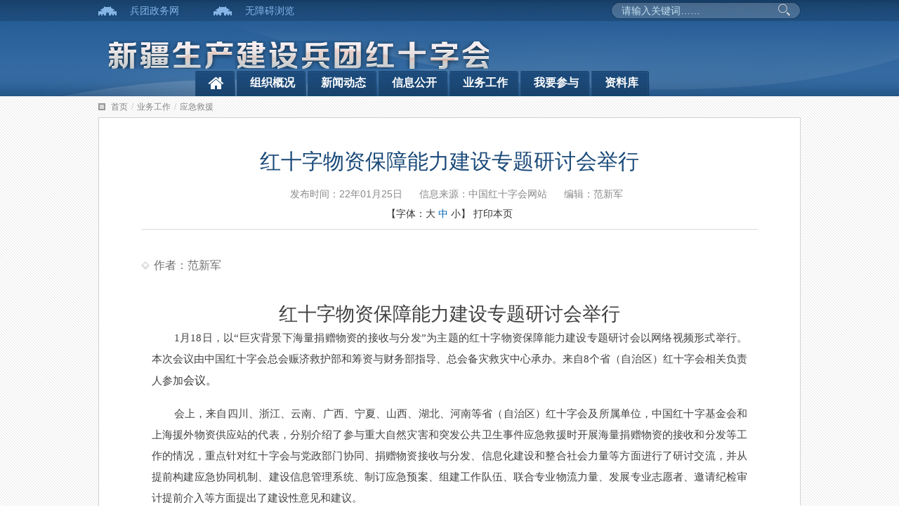

--- FILE ---
content_type: text/html
request_url: http://hszh.xjbt.gov.cn/c/2022-01-25/8197347.shtml
body_size: 16704
content:

<html>
  <!DOCTYPE html>
  <html lang="zh-cn">
    <head>
      <meta charset="utf-8">
      <meta http-equiv="X-UA-Compatible" content="IE=edge, IE=9, IE=8,IE=10,chrome=1">
<meta name="SiteName" content="红十字会">
<meta name="SiteDomain" content="http://hszh.xjbt.gov.cn/">
<!--<meta name="SiteIDCode" content="">-->
<meta name="ColumnName" content="应急救援">
<meta name="ColumnType" content="">
<meta name="ArticleTitle" content="红十字物资保障能力建设专题研讨会举行">
<meta name="PubDate" content="2022-01-25/00∶01">
<meta name="ContentSource" content="中国红十字会网站">
 
      <title>红十字会--应急救援--红十字物资保障能力建设专题研讨会举行</title>
      <meta name="renderer" content="webkit" />
      <meta name="viewport" content="width=device-width, initial-scale=1,maximum-scale=1" />
     
<script>
window.localsForMebmer={
	SiteID:337,
	SiteLink:"http://hszh.xjbt.gov.cn/",
	FrontAppContext:"http://hszh.xjbt.gov.cn/zcms/"
};
</script>
  <meta name="viewport" content="width=device-width, initial-scale=1,maximum-scale=1" />
 <link rel="stylesheet" href="/v3/css/bootstrap.min.css" type="text/css" />
<link rel="stylesheet" href="/v3/css/font-awesome.min.css" type="text/css" />
<link rel="stylesheet" href="/v3/css/v3-framework.css" type="text/css" />
  
<link rel="stylesheet" href="/v3/css/v3-common.css" type="text/css" />
<link rel="stylesheet" href="/v3/css/v3-site.css" type="text/css" />
<script src="/js/frontend.js" contextpath="http://hszh.xjbt.gov.cn/zcms/"></script>
<script src="/js/common.min.js" contextpath="http://hszh.xjbt.gov.cn/zcms/"></script>
<script type="text/javascript" src="/js/jquery-1.8.2.min.js"></script>
<!--分享CSS样式调用代码 BEGIN（此代码必须部署在</head>闭合标记之前）-->
<script type="text/javascript">
    var gwdshare = gwdshare || { version: "1.0", udata: "type=tools&amp;uid=GWD-800222", pageFilter: "", jsLoaded: false };
    (function () {
        function async_load() {
            var s = document.createElement('script');
            s.type = 'text/javascript';
            s.async = true;
            s.src = '//static.gridsumdissector.com/zheng_fen_xiang/scripts/gwdshareasync.min.js';
            var x = document.getElementsByTagName('script'), y = x[x.length - 1];
            y.parentNode.appendChild(s);
        }
        if (!gwdshare.jsLoaded) {
            if (window.attachEvent) window.attachEvent('onload', async_load);
            else window.addEventListener('load', async_load, false);
            gwdshare.jsLoaded = true;
        }
    })();
</script>
<script>
  var frontAppContext = 'http://hszh.xjbt.gov.cn/zcms/';
  var siteID = "337";
</script>
<!--分享CSS样式调用代码 END-->
    </head>
    <body>
      <!--start 页头-->
      
<style>
  .search .input-group-btn .sea_but{background:none;border:none;margin-top: -4px;}
</style>
<!--start 页头-->
<div class="header">
  <div class="head">
    <div class="container">
      <div class="headtop">
        <div class="head_wel">
        <span class="head_web"><a href="http://www.xjbt.gov.cn/">兵团政务网</a></span>
        <span class="head_web"><a target='_self' href="javascript:void(0);" id="btn-accessbility">无障碍浏览 </a></span>
<script>
	document.getElementById("btn-accessbility").onclick = function(){
		var url = "/accessibilityTools.html?url="+location.pathname;
		if(location.search != ""){
      			url += "&search=" + encodeURIComponent(location.search)
		}
		if(top){
	               top.window.location.href = url
	         }else{
	               window.location.href = url
		}
	}
</script>
        
      </div>
      <div class="head_sea hidden-xs hidden-sm">
        <div class="form">
          
              <div class="search input-group">
               <input type="text" class="sea_text search-query" placeholder="请输入关键词……" name="QueryPC" suggest="true" suggestsource="Search.suggest" id="QueryPC"/>
                <span class="input-group-btn">
                 <a class="btn btn-default sea_but" href="javascript:void(0)" onclick="searchKey()" >  
                    <span class=""></span>&nbsp;
                  </a>
                </span>                 
              </div>
            
        </div>
       </div>
    </div>
      <div class="headBot clearfix">
        <div class="row m-t ">
          <div class="col-lg-10 col-md-10 col-xs-9">
             <div class="col-lg-10 col-md-6 col-xs-10"><a href="http://hszh.xjbt.gov.cn/" target="_blank"><img src="/images/z_bj6.gif"   /></a></div> 
               
                       
          </div>
          <div class="col-xs-3 hidden-md hidden-lg">
            <div class="burger">
              <div class="x"></div>
              <div class="y" style="display: block;"></div>
              <div class="z"></div>
            </div>
          </div>
          </div>
          <div class="row  ">
          <ul class="nav col-lg-7 col-md-8  pull-right hidden-xs hidden-sm">
            <li class="first "><span><a href="http://hszh.xjbt.gov.cn/"><i class="fa fa-home font24"></i></a></span></li>
            
 
                
           <!--<cms:catalog Alias="tzgg"><li id="${Catalog.innercode}"><span><a href="${catalog.link}" target="_blank">首页</a></span></li></cms:catalog>-->
            <li id="zzgk"><span><a href="/zzgk/" target="_blank">组织概况</a></span></li>
            <li id="xxdt"><span><a href="/xxgk/xxdt/" target="_blank">新闻动态</a></span></li>
            <li id="xxgk"><span><a href="/xxgk/" target="_blank">信息公开</a></span></li>
            <li id="ywgz"><span><a href="/ywgz/"  >业务工作</a></span></li>
           <li id="wycy"><span><a href="/wycy/" target="_blank">我要参与</a></span></li>
            <!--<cms:catalog Alias="jzxx"><li id="jzxx"><span><a href="${catalog.link}" target="_blank">捐赠信息</a></span></li></cms:catalog>-->
            <li id="zlk"><span><a href="/zlk/" target="_blank">资料库</a></span></li>
                
                
            
          </ul>
        </div>
      </div>
    </div>
    
  </div>
  <div class="container">
       
       <div class="search-head-xs hidden-md hidden-lg m-t-md">
              <div class="search input-group">
                <input type="text" class="form-control search-query" placeholder="请输入关键词……" name="Query" suggest="true" suggestsource="Search.suggest" id="QueryM"/>
               
                 <span class="input-group-btn" style="background: #1b4775">
                   <a class="btn btn-default sea_but" href="javascript:void(0)" onclick="searchKey1()" > 
                     <span class="fa fa-search" ></span>&nbsp;搜索</a></span>
              </div>
               </div>
            

  </div>
</div>
  <script>
function searchKey(){
window.open("/search/search.html?SiteID=337&pageIndex=0&type=search_all&query="+$("#QueryPC").val());
}
    function searchKey1(){
window.open("/search/search.html?SiteID=337&pageIndex=0&type=search_all&query="+$("#QueryM").val());
}
</script>
<!--end页头-->
      <!--end页头-->
      
      <!--start 主体-->
      <div class="main">
        <div class="container">
          <div class="position">
            <div class="bread"><a href='/'>首页</a><span style='color:#ccc;padding:0 5px;'>/</span><a href='/ywgz/'>业务工作</a><span style='color:#ccc;padding:0 5px;'>/</span><a href='/ywgz/yjjy/'>应急救援</a></div>
          </div>
          <div class="detail" id="detail">
            <div class="detail-tit text-center">
              
             
              <h2 class="h2">红十字物资保障能力建设专题研讨会举行</h2>
              
              <div class="title_info text-center">
                <span class="m-l-md">发布时间：22年01月25日</span>
                <span class="m-l-md">信息来源：中国红十字会网站</span>
                <span class="m-l-md">编辑：范新军</span>
              </div>
              <div style="color:#333333;" id="printWrap">
                【字体：<span id="big" size="18">大</span>
                <span id="middle" class="current" size="16">中</span>
                <span id="small" size="14">小</span>】
                <span class="y_print" onClick="printcon('detail',['printWrap','shareBox','relateNews'])">打印本页</span>
              </div>
            </div>
            <div class="detail-con clearfix" id="detail-con">
              <div class="author">作者：范新军</div>
              <div class="content">
                <h1 style=";margin-bottom:0;text-align:center;line-height:37px;background:white"><span style="font-size:27px;font-family: &#39;微软雅黑&#39;,&#39;sans-serif&#39;;color:#404040">红十字物资保障能力建设专题研讨会举行</span></h1><p style="margin-bottom: 0px; text-align: justify; text-indent: 32px; background: white;"><span style="font-size:15px;font-family:&#39;微软雅黑&#39;,&#39;sans-serif&#39;;color:#404040">1</span><span style="font-size:15px;font-family:&#39;微软雅黑&#39;,&#39;sans-serif&#39;;color:#404040">月18日，以“巨灾背景下海量捐赠物资的接收与分发”为主题的红十字物资保障能力建设专题研讨会以网络视频形式举行。本次会议由中国红十字会总会赈济救护部和筹资与财务部指导、总会备灾救灾中心承办。来自8个省（自治区）红十字会相关负责人参加</span><span style="box-sizing: border-box">会议。</span></p><p style="margin: 16px 0px 8px; text-align: justify; text-indent: 32px; background: white; box-sizing: border-box;"><span style="font-size:15px;font-family:&#39;微软雅黑&#39;,&#39;sans-serif&#39;;color:#404040">会上，来自四川、浙江、云南、广西、宁夏、山西、湖北、河南等省（自治区）红十字会及所属单位，中国红十字基金会和上海援外物资供应站的代表，分别介绍了参与重大自然灾害和突发公共卫生事件应急救援时开展海量捐赠物资的接收和分发等工作的情况，重点针对红十字会与党政部门协同、捐赠物资接收与分发、信息化建设和整合社会力量等方面进行了研讨交流，并从提前构建应急协同机制、建设信息管理系统、制订应急预案、组建工作队伍、联合专业物流力量、发展专业志愿者、邀请纪检审计提前介入等方面提出了建设性意见和建议。</span></p><p style="margin: 16px 0px 8px; text-align: justify; text-indent: 32px; background: white; box-sizing: border-box;"><span style="font-size:15px;font-family:&#39;微软雅黑&#39;,&#39;sans-serif&#39;;color:#404040">会议要求，各省级红十字会持续总结提炼相关工作取得的宝贵经验，及时完善工作制度流程，优化工作联动机制。总会备灾救灾中心将协助总会开展深入研究，在进一步调研总结基层红十字会优秀经验的基础上，提炼形成操作性强的海量捐赠物资的接收与分发工作指南和流程规范，为基层红十字会更好地做好相关工作提供指导和帮助。</span></p><p><br/></p>
                
                <!--div class="y_shareBox" id="y_shareBox">
<!-- GWD SHARE BEGIN 底部横条分享代码
<div class="mainShareDiv_24">
<a href="//share.gwd.gov.cn/" target="_blank"><div id="shareLeftLink"></div></a>
<div id="gwdShare_con_1">
<div class="gwdshare_t gwds_tools_24 get-codes-gwdshare">
<a class="gwds_people gwds_bottom_leftbutton"></a>
<a class="gwds_tsina gwds_bottom_centerbutton"></a>
<a class="gwds_tqq gwds_bottom_centerbutton"></a>
<span class="gwds_more gwds_bottom_more"></span>
</div>
</div>
</div>
<!-- GWD SHARE END >

</div>-->
                <!-- JiaThis Button BEGIN -->
                <!--<div class="jiathis_style_32x32 m-t-lg m-b-lg shareBox">
                   
                  <cms:share code="bdshare"></cms:share>
                </div>
                <script type="text/javascript" src="http://v3.jiathis.com/code/jia.js" charset="utf-8"></script>-->
                <!-- JiaThis Button END -->
                <div class="p-sm"></div>
              </div>
            </div>
          </div>
        </div>
      </div>
      <!--end主体-->
      
      <!--start 页脚-->
      

<!--end页脚-->
     <div class="footer  clear"  style="background:#045a89">
  <div class="container">
    <div class="footTop">
       
    </div>
      <div class="footLink container">
        <div class="row">
          <div class="col-md-2 p-t-sm text-right hidden-xs hidden-sm">
            <script type="text/javascript">document.write(unescape("%3Cspan id='_ideConac' %3E%3C/span%3E%3Cscript src='http://dcs.conac.cn/js/32/000/0000/60924803/CA320000000609248030004.js ' type='text/javascript'%3E%3C/script%3E"));</script>
</div>
<div class="col-md-8 text-center">
        <div class="text-white m-t-sm">


        <a class="text-white m-r-xs m-l-xs" target="_blank"style="color:#fff;" href="/gywm/gywm_gywz/">关于网站</a>|
        <a class="text-white m-r-xs m-l-xs" target="_blank"style="color:#fff;" href="/gywm/gywm_zddt/">站点地图</a>|
        <a class="text-white m-r-xs m-l-xs" target="_blank"style="color:#fff;" href="/template/javascript;;" onclick="AddFavorite(location.href,document.title);">收藏本站</a>|
        <a class="text-white m-r-xs m-l-xs" target="_blank"style="color:#fff;" href="/gywm/gywm_lxwm/">联系我们</a>
                 
        </div>
      <!-- <div class="text-white m-t-sm">Copyright 2009-2020 hszh.xjbt.gov.cn All Rights Reserved</div>-->
<div class="text-white m-t-sm"><div>　捐赠帐号：3002 0122 2920 0063 963

户   名：新疆生产建设兵团红十字会

</div>
<div>开 户 行：中国工商银行股份有限公司乌鲁木齐光明路支行</div>主 办：新疆生产建设兵团红十字会 <a target="_blank"style="color:#fff;" href="https://beian.miit.gov.cn/#/Integrated/index">新ICP备2021000730号</a>
  
<a target="_blank" href="http://www.beian.gov.cn/portal/registerSystemInfo?recordcode=66010002000103" style="color: #fff;text-decoration: none;/* display:inline-block; */"><img src="/images/footer_beianIcon.png" style="">公网安备 66010002000103号</a>
<div> 网站访问统计：<span id="_zving_totalhitcount">
<span id=_zving_totalhitcount />
<script src="http://www.xjbt.gov.cn/zcms/front/site/337/counter?Type=Total&SiteID=337&DomID=_zving_totalhitcount&VarName=_zving_totalhitcount" type="text/javascript"></script>
</span>
建议使用1024×768分辨率 IE8.0以上版本浏览器</div>


        </div>
        </div>

        <link rel="stylesheet" href="/v3/css/slick.css" type="text/css" />
        <script type="text/javascript" src="/v3/js/jquery-2.1.1.min.js"></script>
<script type="text/javascript" src="/v3/js/bootstrap.min.js"></script>
<script src="/v3/js/hammer.min.js"></script>
<script type="text/javascript" src="/v3/js/v3_common.js"></script>
<script type="text/javascript" src="/v3/js/v3_site.js"></script>
<script type="text/javascript" src="/v3/js/slick.min.js"></script>


     
      <!--end页脚-->
      <script>
        var curCatalogInnerCode = "006421000007";//获取当前页面所在栏目的InnerCode，这句不能够写在外部js文件里
        for ( var i = 1, len = curCatalogInnerCode.length; i < len / 6 + 1; i++) {
          var innerCode = curCatalogInnerCode.substring(0, i * 6);
          var catalogElement = document.getElementById(innerCode);
          if (catalogElement) {
            catalogElement.className += "current";
          }
        }
      </script>
      
      <script type="text/javascript">
        $(function(){
          // 新闻轮播
          $('.news-imgPlay').slick({
            dots: true
          });
        })
      </script>
      
    
<script src="http://hszh.xjbt.gov.cn/zcms/stat/front/stat.js" type="text/javascript"></script>
<script>
if(window._zcms_stat)_zcms_stat("SiteID=337&CatalogInnerCode=006421000007&Type=Article&LeafID=8197347&Dest=http://hszh.xjbt.gov.cn/zcms/front/stat/dealer");
</script>

<!-- App=ZCMS(ZCMS内容管理系统) 3.2.7,CostTime=1,PublishDate=2023-10-12 17:42:26 -->

<script src="http://hszh.xjbt.gov.cn/zcms/recommend/js/fingerprint.js" type="text/javascript"></script>

<script src="http://hszh.xjbt.gov.cn/zcms/recommend/js/recommendstat.js" type="text/javascript"></script>
<script>
if(window._zcms_recommendstat)_zcms_recommendstat("SiteID=337&ContentID=8197347&RecommendType=Content&Dest=http://hszh.xjbt.gov.cn/zcms/front/recommends/dealer");
</script>
</body>
  </html>

--- FILE ---
content_type: text/html
request_url: http://hszh.xjbt.gov.cn/js/frontend.js
body_size: 38609
content:


<!DOCTYPE HTML>
<html>
<head>
    <title>红十字会</title>
    <meta charset="UTF-8">
      <meta name="viewport" content="width=device-width, initial-scale=1,maximum-scale=1" />
    
<script>
window.localsForMebmer={
	SiteID:337,
	SiteLink:"http://hszh.xjbt.gov.cn/",
	FrontAppContext:"http://hszh.xjbt.gov.cn/zcms/"
};
</script>
  <meta name="viewport" content="width=device-width, initial-scale=1,maximum-scale=1" />
 <link rel="stylesheet" href="/v3/css/bootstrap.min.css" type="text/css" />
<link rel="stylesheet" href="/v3/css/font-awesome.min.css" type="text/css" />
<link rel="stylesheet" href="/v3/css/v3-framework.css" type="text/css" />
  
<link rel="stylesheet" href="/v3/css/v3-common.css" type="text/css" />
<link rel="stylesheet" href="/v3/css/v3-site.css" type="text/css" />
<script src="/js/frontend.js" contextpath="http://hszh.xjbt.gov.cn/zcms/"></script>
<script src="/js/common.min.js" contextpath="http://hszh.xjbt.gov.cn/zcms/"></script>
<script type="text/javascript" src="/js/jquery-1.8.2.min.js"></script>
<!--分享CSS样式调用代码 BEGIN（此代码必须部署在</head>闭合标记之前）-->
<script type="text/javascript">
    var gwdshare = gwdshare || { version: "1.0", udata: "type=tools&amp;uid=GWD-800222", pageFilter: "", jsLoaded: false };
    (function () {
        function async_load() {
            var s = document.createElement('script');
            s.type = 'text/javascript';
            s.async = true;
            s.src = '//static.gridsumdissector.com/zheng_fen_xiang/scripts/gwdshareasync.min.js';
            var x = document.getElementsByTagName('script'), y = x[x.length - 1];
            y.parentNode.appendChild(s);
        }
        if (!gwdshare.jsLoaded) {
            if (window.attachEvent) window.attachEvent('onload', async_load);
            else window.addEventListener('load', async_load, false);
            gwdshare.jsLoaded = true;
        }
    })();
</script>
<script>
  var frontAppContext = 'http://hszh.xjbt.gov.cn/zcms/';
  var siteID = "337";
</script>
<!--分享CSS样式调用代码 END-->
  <script type="text/javascript">
        var queryUrl = null;

        function showletter() {
			let id = $('#id').val();
			if(null == id || ""==id){
				alert("请输入编号");
				return false;
			}

			window.open("http://www.xjbt.gov.cn/letter/letter.html?id="+id);
			return false;
        }
    </script>
        <style>
      .govpushinfo150203{list-style:none;padding:0;height:230px; overflow: hidden; }
       .govpushinfo150203 li{height:30px;display:block;white-space: nowrap; width: 100%;overflow: hidden; text-overflow: ellipsis;}
      .govpushinfo150203 li a{white-space: nowrap; width: 100%;overflow: hidden; text-overflow: ellipsis;float:left; width: calc(100% - 90px);}
         .govpushinfo150203 li span{display:right;}
       
    </style>
     
</head>
<script>
    <!--
    function setTab(name,cursel,n){
        for(i=1;i<=n;i++){
            var menu=document.getElementById(name+i);
            var con=document.getElementById("con_"+name+"_"+i);
            menu.className=i==cursel?"hover":"";
            con.style.display=i==cursel?"block":"none";
        }
    }
    -->
</script>    
<body>
  
<!--温馨提示代码开始-->

<script>
    function lxfEndtime(){
        $t=$('#t').html();
        if($t!=0){
            $('#t').html($t-1);
            $i=setTimeout("lxfEndtime()",1000);
        }else{
            $('.box').hide();
            $('#t').html(6);
            $('.ad_time').css({'width':'300px','height':'200px'});
            clearTimeout($i);
        }
    };
    $(document).ready(function(){
        $('.box').show();
        $(this).hide();
        $('.ad_time').animate({width:40,height:25},'slow');
        lxfEndtime();
        $('.close').click(function(){
            $('.box').hide();
            $('#t').html(6);
            $('.ad_time').css({'width':'300px','height':'200px'});
            clearTimeout($i);
        })
    });
</script>

<!--头部包含文件开始-->

<style>
  .search .input-group-btn .sea_but{background:none;border:none;margin-top: -4px;}
</style>
<!--start 页头-->
<div class="header">
  <div class="head">
    <div class="container">
      <div class="headtop">
        <div class="head_wel">
        <span class="head_web"><a href="http://www.xjbt.gov.cn/">兵团政务网</a></span>
        <span class="head_web"><a target='_self' href="javascript:void(0);" id="btn-accessbility">无障碍浏览 </a></span>
<script>
	document.getElementById("btn-accessbility").onclick = function(){
		var url = "/accessibilityTools.html?url="+location.pathname;
		if(location.search != ""){
      			url += "&search=" + encodeURIComponent(location.search)
		}
		if(top){
	               top.window.location.href = url
	         }else{
	               window.location.href = url
		}
	}
</script>
        
      </div>
      <div class="head_sea hidden-xs hidden-sm">
        <div class="form">
          
              <div class="search input-group">
               <input type="text" class="sea_text search-query" placeholder="请输入关键词……" name="QueryPC" suggest="true" suggestsource="Search.suggest" id="QueryPC"/>
                <span class="input-group-btn">
                 <a class="btn btn-default sea_but" href="javascript:void(0)" onclick="searchKey()" >  
                    <span class=""></span>&nbsp;
                  </a>
                </span>                 
              </div>
            
        </div>
       </div>
    </div>
      <div class="headBot clearfix">
        <div class="row m-t ">
          <div class="col-lg-10 col-md-10 col-xs-9">
             <div class="col-lg-10 col-md-6 col-xs-10"><a href="http://hszh.xjbt.gov.cn/" target="_blank"><img src="/images/z_bj6.gif"   /></a></div> 
               
                       
          </div>
          <div class="col-xs-3 hidden-md hidden-lg">
            <div class="burger">
              <div class="x"></div>
              <div class="y" style="display: block;"></div>
              <div class="z"></div>
            </div>
          </div>
          </div>
          <div class="row  ">
          <ul class="nav col-lg-7 col-md-8  pull-right hidden-xs hidden-sm">
            <li class="first "><span><a href="http://hszh.xjbt.gov.cn/"><i class="fa fa-home font24"></i></a></span></li>
            
 
                
           <!--<cms:catalog Alias="tzgg"><li id="${Catalog.innercode}"><span><a href="${catalog.link}" target="_blank">首页</a></span></li></cms:catalog>-->
            <li id="zzgk"><span><a href="/zzgk/" target="_blank">组织概况</a></span></li>
            <li id="xxdt"><span><a href="/xxgk/xxdt/" target="_blank">新闻动态</a></span></li>
            <li id="xxgk"><span><a href="/xxgk/" target="_blank">信息公开</a></span></li>
            <li id="ywgz"><span><a href="/ywgz/"  >业务工作</a></span></li>
           <li id="wycy"><span><a href="/wycy/" target="_blank">我要参与</a></span></li>
            <!--<cms:catalog Alias="jzxx"><li id="jzxx"><span><a href="${catalog.link}" target="_blank">捐赠信息</a></span></li></cms:catalog>-->
            <li id="zlk"><span><a href="/zlk/" target="_blank">资料库</a></span></li>
                
                
            
          </ul>
        </div>
      </div>
    </div>
    
  </div>
  <div class="container">
       
       <div class="search-head-xs hidden-md hidden-lg m-t-md">
              <div class="search input-group">
                <input type="text" class="form-control search-query" placeholder="请输入关键词……" name="Query" suggest="true" suggestsource="Search.suggest" id="QueryM"/>
               
                 <span class="input-group-btn" style="background: #1b4775">
                   <a class="btn btn-default sea_but" href="javascript:void(0)" onclick="searchKey1()" > 
                     <span class="fa fa-search" ></span>&nbsp;搜索</a></span>
              </div>
               </div>
            

  </div>
</div>
  <script>
function searchKey(){
window.open("/search/search.html?SiteID=337&pageIndex=0&type=search_all&query="+$("#QueryPC").val());
}
    function searchKey1(){
window.open("/search/search.html?SiteID=337&pageIndex=0&type=search_all&query="+$("#QueryM").val());
}
</script>
<!--end页头-->
<!--头部包含文件结束-->

<!--** 主体开始 **-->
 <!--start 主体-->
    <div class="main">
      <div class="main-news">
        <div class="new-tit clear">
          <div class="container">
         
            <div class="mainLeft fl">
             <div class="news-catalog">
            <div class="news-left">
              <div class="main47Left"> 
              	<!--轮播图开始-->
              <div class="news-imgPlay">
                
                  
                        <div class="imgPlay-item">
                          <a href="#"><img src="/upload/resources/image/2021/04/30/486825_661x310c.png"  width="661" height="310"/></a>
                          <div class="imgPlay-info text-ellipsis">习近平接见中国红十字会第十一次会员代表大会代表</div>
                        </div>
                        <div class="imgPlay-item">
                          <a href="#"><img src="/upload/resources/image/2025/04/21/569362_661x310c.jpg"  width="661" height="310"/></a>
                          <div class="imgPlay-info text-ellipsis">新疆生产建设兵团红十字会接收社会捐赠快捷方式</div>
                        </div>
                
              </div>
                </div>
                	<!--轮播图结束-->
               <div class="main47Right"> 
               		<!--工作动态开始
                 <div class="catalogTit">               			 
<span class="current">
<cms:catalog Alias="xxdt">
<a target="_blank" href="${Catalog.link}">${catalog.name}</a>
</cms:catalog>
</span>
</div>
<div class="p-md bg-white"  >
<ul class="content-list1  ckjTabList">
<cms:article catalogAlias="xxdt" count="8"  >
<z:list>
    <li class="text-ellipsis">
    <a target="_blank" href="${article.link}" title="${article.title}">${charWidth(Article.Title, 35,"…")}</a>
    </li>
</z:list>
</cms:article>
</ul>
</div>
              </div>-->
              
              
              
              
                  
                  <div class="catalogTit J-TAB_CLICK hidden-md hidden-lg" id=".tnotice">               			 
								<span class="current">
									
										<a target="_blank" href="/xxgk/xxdt/">新闻动态</a>
									
								</span>
                   <span> <a target="_blank" href="http://www.gov.cn/pushinfo/v150203/">国务院新闻</a> </span>
							</div>
                 <div class="catalogTit J-TAB_CLICK hidden-xs hidden-sm" id=".tnotice">
                
                  <span class="current"><a href="/xxgk/xxdt/"  target="_Self">新闻动态</a></span>
                
                 <span> <a target="_blank" href="http://www.gov.cn/pushinfo/v150203/">国务院信息</a> </span>
              </div>
							<div class="p-md bg-white"  >
								<ul class="tnotice  content-list1  ckjTabList">
									
										
											<li class="text-ellipsis">
												<a target="_blank" href="http://www.gov.cn/yaowen/liebiao/202410/content_6978880.htm" title="习近平致信中国红十字会第十二次全国会员代表大会强调：聚焦高质量发展提高人道服务能力&#32;为强国建设民族复兴和人类和平与进步事业做出新的更大贡献">习近平致信中国红十字会第十二次全国…</a>
											</li>
											<li class="text-ellipsis">
												<a target="_blank" href="/c/2023-05-25/8303866.shtml" title="中国红十字会召开全国红十字系统党的建设和党风廉政建设工作会议">中国红十字会召开全国红十字系统党的…</a>
											</li>
											<li class="text-ellipsis">
												<a target="_blank" href="/c/2023-05-23/8303863.shtml" title="首届人体器官捐献生命接力运动会在井冈山举办">首届人体器官捐献生命接力运动会在井…</a>
											</li>
											<li class="text-ellipsis">
												<a target="_blank" href="/c/2023-05-15/8303860.shtml" title="总会在杭州举办“红十字博爱周”主题宣传&#32;暨“关爱生命&#32;救在身边”经验交流活动">总会在杭州举办“红十字博爱周”主题…</a>
											</li>
											<li class="text-ellipsis">
												<a target="_blank" href="/c/2023-05-11/8303857.shtml" title="总会在杭州举办“寻找最美救护员”活动新闻发布会">总会在杭州举办“寻找最美救护员”活…</a>
											</li>
											<li class="text-ellipsis">
												<a target="_blank" href="/c/2023-04-28/8303854.shtml" title="全国红十字系统透明度建设培训班在宁波举办">全国红十字系统透明度建设培训班在宁…</a>
											</li>
											<li class="text-ellipsis">
												<a target="_blank" href="/c/2023-04-03/8303851.shtml" title="2023全国人体器官捐献缅怀纪念暨宣传普及活动在长沙举行">2023全国人体器官捐献缅怀纪念暨宣传…</a>
											</li>
											<li class="text-ellipsis">
												<a target="_blank" href="/c/2023-03-27/8303848.shtml" title="总会召开2023年全国省级红十字会防灾减灾救灾工作部署视频会">总会召开2023年全国省级红十字会防灾…</a>
											</li>
									
								</ul>
               <ul class="tnotice content-list1 " style="height:230px;overflow: hidden;">
  <script	src="http://www.gov.cn/pushinfo/v150203/pushinfo.js"></script>
</ul>
					 
							</div>
              </div>
              	<!--工作动态结束-->
               </div>
               </div>
                </div>
                	<!--通知公告开始-->
               <div class="mainRight fr">
                  <div class="news-catalog">
 <div class="news-right">
              <div class="catalogTit J-TAB_CLICK hidden-md hidden-lg" id=".notice">
                
                  <span class="current"><a href="javascript:void(0);"  target="_Self">通知公告</a></span>
                
                
              </div>
              <div class="catalogTit J-TAB_CLICK hidden-xs hidden-sm" id=".notice">
                
                  <span class="current"><a href="/xxgk/tzgg/"  target="_Self">通知公告</a></span>
                
                 
              </div>
              <div class="news-list">
                <ul class="notice list-unstyled">
                  
                    
                          <li><a class="line-clamp2 multi-line-ellipsis" target="_blank" href="/c/2025-12-08/8462769.shtml" title="首届兵团高校大学生红十字应急救护大赛&#32;决赛成绩公示">首届兵团高校大学生红十字应急救护大赛&#32;决赛成绩公示</a></li>
                          <li><a class="line-clamp2 multi-line-ellipsis" target="_blank" href="/c/2025-09-18/8443930.shtml" title="关于首届“兵团慈善奖”拟推荐对象的公示">关于首届“兵团慈善奖”拟推荐对象的公示</a></li>
                          <li><a class="line-clamp2 multi-line-ellipsis" target="_blank" href="/c/2025-08-20/8434477.shtml" title="关于2025年全国红十字模范单位拟推荐对象的公示">关于2025年全国红十字模范单位拟推荐对象的公示</a></li>
                          <li><a class="line-clamp2 multi-line-ellipsis" target="_blank" href="/c/2025-06-03/8461242.shtml" title="关于启用新捐赠账户的公告">关于启用新捐赠账户的公告</a></li>
                          <li><a class="line-clamp2 multi-line-ellipsis" target="_blank" href="/c/2025-05-08/8403526.shtml" title="矢志人道&#32;携手同行——“5·8人道公益日”筹资倡议书">矢志人道&#32;携手同行——“5·8人道公益日”筹资倡议书</a></li>
                  
                </ul>
                
 
              </div>
              <!--通知公告结束-->
            </div>
          </div>
           </div>
             </div>
       <div class="container clear ">
         <div class="mainLeft">
          <!-- start 新闻中心 -->       
          
           
             <!--左一开始 --> 
          <div class="catalog-item marTop22 main47Left">
              <div class="catalogTit">               			 
<span class="current">

<a target="_blank" href="/xxgk/wjzc/">政策法规</a>

</span>
</div>
<div class="p-md bg-white"  >
<ul class="content-list1  ckjTabList">


    <li class="text-ellipsis">
    <a target="_blank" href="/c/2023-01-28/8261100.shtml" title="中国红十字会总会&#32;国家卫生健康委员会&#32;关于印发《关于进一步加强造血干细胞捐献工作的意见》的通知">中国红十字会总会&#32;国家卫生健康委员会…</a>
    </li>
    <li class="text-ellipsis">
    <a target="_blank" href="/c/2022-03-17/8203178.shtml" title="关于印发全国无偿献血表彰奖励办法（2022年版）的通知">关于印发全国无偿献血表彰奖励办法（2…</a>
    </li>
    <li class="text-ellipsis">
    <a target="_blank" href="/c/2021-12-16/8184470.shtml" title="民发〔2021〕96号&#32;民政部关于印发《全国性社会组织评估管理规定》的通知">民发〔2021〕96号&#32;民政部关于印发《全…</a>
    </li>
    <li class="text-ellipsis">
    <a target="_blank" href="/c/2021-06-24/8202797.shtml" title="中国红十字会总会&#32;国家卫生健康委员会&#32;关于印发《人体器官捐献协调员管理办法》的通知">中国红十字会总会&#32;国家卫生健康委员会…</a>
    </li>
    <li class="text-ellipsis">
    <a target="_blank" href="/c/2021-06-24/8202794.shtml" title="中国红十字会总会&#32;国家卫生健康委员会&#32;关于印发《人体器官捐献登记管理办法》的通知">中国红十字会总会&#32;国家卫生健康委员会…</a>
    </li>
    <li class="text-ellipsis">
    <a target="_blank" href="/c/2021-09-01/8162527.shtml" title="财政部&#32;税务总局公告2021年第26号&#32;关于确认中国红十字会总会等群众团体2021年度—2023年度">财政部&#32;税务总局公告2021年第26号&#32;关…</a>
    </li>
    <li class="text-ellipsis">
    <a target="_blank" href="/c/2021-07-29/8154411.shtml" title="民发〔2021〕民政部关于印发《最低生活保障审核确认办法》的通知">民发〔2021〕民政部关于印发《最低生…</a>
    </li>
    <li class="text-ellipsis">
    <a target="_blank" href="/c/2021-06-04/7472799.shtml" title="教育部办公厅&#32;中国红十字会总会办公室&#32;关于进一步推进学校应急救护工作的通知">教育部办公厅&#32;中国红十字会总会办公室…</a>
    </li>

</ul>
</div>

</div>
                 <!--右一开始 --> 
             <div class="catalog-item marTop22 main47Right">
                  <div class="catalogTit">                
                 <div class="catalogTit ">
                
                  <span class="current"><a href="/ywgz/"  target="_Self">业务工作</a></span>
                
                
                 
              </div>
                 </div>
                <div class="p-md bg-white"  >
<ul class="rnotice content-list ckjTabList ">


    <li class="text-ellipsis">
    <a target="_blank" href="/c/2025-12-31/8466156.shtml" title="建华慈善基金会等援助香港大埔火灾救援">建华慈善基金会等援助香港大埔火灾救…</a>
    </li>
    <li class="text-ellipsis">
    <a target="_blank" href="/c/2025-12-30/8466029.shtml" title="关于献血法《修订草案》的十大变化">关于献血法《修订草案》的十大变化</a>
    </li>
    <li class="text-ellipsis">
    <a target="_blank" href="/c/2025-12-30/8466017.shtml" title="生命接力&#32;路在脚下——第八届中国-国际器官捐献大会观察">生命接力&#32;路在脚下——第八届中国-国…</a>
    </li>
    <li class="text-ellipsis">
    <a target="_blank" href="/c/2025-12-30/8466013.shtml" title="2025年全国血液管理工作会议暨全国无偿献血表彰大会在京召开">2025年全国血液管理工作会议暨全国无…</a>
    </li>
    <li class="text-ellipsis">
    <a target="_blank" href="/c/2025-12-30/8466009.shtml" title="2025年全国血液管理工作会议暨全国无偿献血表彰大会在京召开">2025年全国血液管理工作会议暨全国无…</a>
    </li>
    <li class="text-ellipsis">
    <a target="_blank" href="/c/2025-12-19/8465758.shtml" title="第七师胡杨河市红十字会100台AED安装完毕&#32;应急救护（心肺复苏+AED）取证培训圆满完成">第七师胡杨河市红十字会100台AED安装…</a>
    </li>
    <li class="text-ellipsis">
    <a target="_blank" href="/c/2025-12-19/8465755.shtml" title="守护生命&#32;急救同行&#32;——师市红十字会为党委党校教师开展急救技能培训">守护生命&#32;急救同行&#32;——师市红十字会…</a>
    </li>
    <li class="text-ellipsis">
    <a target="_blank" href="/c/2025-12-19/8464513.shtml" title="中国红十字会举办志愿服务工作新闻发布会">中国红十字会举办志愿服务工作新闻发…</a>
    </li>

</ul>
                 
</div>
               </div>        
 
  
            <!--左二开始 --> 
           
            <div class="catalog-item marTop22 main47Left">
              <div class="catalogTit">
               
 
<span class="current">

<a target="_blank" href="/zlk/zlxz/">资料下载</a>

</span>
</div>
<div class="p-md bg-white"  >
<ul class="content-list1  ckjTabList">


    <li class="text-ellipsis">
    <a target="_blank" href="/c/2025-06-03/8461243.shtml" title="关于启用新捐赠账户的公告">关于启用新捐赠账户的公告</a>
    </li>
    <li class="text-ellipsis">
    <a target="_blank" href="/c/2025-05-22/8408559.shtml" title="个人会员、团体会员登记表">个人会员、团体会员登记表</a>
    </li>
    <li class="text-ellipsis">
    <a target="_blank" href="/c/2025-05-14/8405691.shtml" title="中华人民共和国献血法">中华人民共和国献血法</a>
    </li>
    <li class="text-ellipsis">
    <a target="_blank" href="/c/2025-01-24/8380386.shtml" title="2025年爱之天使项目救助申请审核表">2025年爱之天使项目救助申请审核表</a>
    </li>
    <li class="text-ellipsis">
    <a target="_blank" href="/c/2022-03-17/8203181.shtml" title="《全国无偿献血表彰奖励办法（2022年版）》修订解读">《全国无偿献血表彰奖励办法（2022年…</a>
    </li>
    <li class="text-ellipsis">
    <a target="_blank" href="/c/2021-07-29/8154414.shtml" title="全国人大常委会法制工作委员会、中央军委法制局、退役军人事务部就国防军事立法答记者问">全国人大常委会法制工作委员会、中央…</a>
    </li>
    <li class="text-ellipsis">
    <a target="_blank" href="/c/2021-06-29/7477954.shtml" title="全面规范党徽党旗制作、使用、管理各项工作——中央组织部负责人就印发《中国共产党党徽党旗条例》答记者问">全面规范党徽党旗制作、使用、管理各…</a>
    </li>
    <li class="text-ellipsis">
    <a target="_blank" href="/c/2021-06-11/7473636.shtml" title="中华人民共和国反外国制裁法">中华人民共和国反外国制裁法</a>
    </li>

</ul>
</div>

</div>
           
           
           
           
                          
           
           
           
           
           
          <!--   <div class="catalog-item marTop22 main47Left">
              <div class="catalogTit">   <!--手机端-->
                 <!--<div class="catalogTit J-TAB_CLICK hidden-md hidden-lg" id=".rnotice1">
                <cms:catalog Alias="zlk_zlxz">
                  <span class="current"><a href="${catalog.link}"  target="_Self">${catalog.name}</a></span>
                </cms:catalog>-
                       <!-- <cms:catalog Alias="zlk_zlxz">
                  <span><a href="${catalog.link}"  target="_Self">${catalog.name}</a></span>
                </cms:catalog>--> 
                   <!--电脑端-->
             <!--  </div>
                 <div class="catalogTit J-TAB_CLICK hidden-xs hidden-sm" id=".rnotice1">
         
                <cms:catalog Alias="zlk_zlxz">
                  <span class="current"><a href="${catalog.link}"  target="_Self">${catalog.name}</a></span>
                </cms:catalog>
                   
                <!--  <cms:catalog Alias="zlk_zlxz">
                  <span><a href="${catalog.link}"  target="_Self">${catalog.name}</a></span>
                </cms:catalog>-->
                   <!--详细页-->
             <!--  </div>
                 </div>
                <div class="p-md bg-white"  >
								<ul class="rnotice1 content-list ckjTabList ">
									<cms:article catalogAlias="zlk_zlxz" count="8"   level="CurrentAndChild">
										<z:list>
											<li class="text-ellipsis">
												<a target="_blank" href="${article.link}" title="${article.title}">${charWidth(Article.Title, 35,"…")}</a>
											</li>
										</z:list>
									</cms:article>
								</ul>
                  <ul class="rnotice1 content-list ckjTabList  ">
									<cms:article catalogAlias="zlk_zlxz" count="8"  level="CurrentAndChild" >
										<z:list>
											<li class="text-ellipsis">
												<a target="_blank" href="${article.link}" title="${article.title}">${charWidth(Article.Title, 35,"…")}</a>
											</li>
										</z:list>
									</cms:article>
								</ul>
							</div>

</div>-->
             <!--右二开始 --> 
             <div class="catalog-item marTop22 main47Right">
                  <div class="catalogTit">                
                  <span class="current"> 
                    <a target="_blank" href="/axjz/">爱心捐赠</a> </span> 
                   
                 </div>
                <div class="p-md bg-white"  >
<ul class="content-list1  ckjTabList">


    <li class="text-ellipsis">
    <a target="_blank" href="/c/2025-12-19/8465518.shtml" title="2025年12月接受社会捐赠物资情况公示表">2025年12月接受社会捐赠物资情况公示…</a>
    </li>
    <li class="text-ellipsis">
    <a target="_blank" href="/c/2025-12-19/8465515.shtml" title="2025年11月接受社会捐赠资金情况公示表">2025年11月接受社会捐赠资金情况公示…</a>
    </li>
    <li class="text-ellipsis">
    <a target="_blank" href="/c/2025-11-05/8461434.shtml" title="2025年10月接受社会捐赠资金情况公示表">2025年10月接受社会捐赠资金情况公示…</a>
    </li>
    <li class="text-ellipsis">
    <a target="_blank" href="/c/2025-10-13/8451408.shtml" title="2025年9月接受社会捐赠资金情况公示表">2025年9月接受社会捐赠资金情况公示表</a>
    </li>
    <li class="text-ellipsis">
    <a target="_blank" href="/c/2025-09-03/8438479.shtml" title="2025年8月接受社会捐赠资金情况公示表">2025年8月接受社会捐赠资金情况公示表</a>
    </li>
    <li class="text-ellipsis">
    <a target="_blank" href="/c/2025-08-11/8432223.shtml" title="2025年7月社会捐赠款物支出情况公示表">2025年7月社会捐赠款物支出情况公示表</a>
    </li>
    <li class="text-ellipsis">
    <a target="_blank" href="/c/2025-08-11/8432220.shtml" title="2025年7月接受社会捐赠资金情况公示表">2025年7月接受社会捐赠资金情况公示表</a>
    </li>
    <li class="text-ellipsis">
    <a target="_blank" href="/c/2025-06-30/8424662.shtml" title="2025年6月社会捐赠款物支出情况公示表">2025年6月社会捐赠款物支出情况公示表</a>
    </li>

</ul>
                  
</div>
               </div>        
</div>
                
             <!--领导成员开始 --> 
<div class="mainRight">

        <div class="catalog-item marTop22">
            <div class="catalogTit J-TAB_CLICK hidden-md hidden-lg" id=".tabCon-leader">
              <span class="current"><a target="_blank" href="javascript:void(0);">领导成员及分工</a></span>
              
            </div>
            <div class="catalogTit J-TAB_CLICK hidden-xs hidden-sm" id=".tabCon-leader">
              <span class="current"><a target="_blank" href="/xxgk/zzjg/ldcyjfg/" >领导成员及分工</a></span>
             
            </div>
            <div class="p-md leader">
              
              <div class="tabCon-leader">
                <div class="swiper-leader">
                  
                    
                          <div class="leader-item">
                            <dl class="">
                              <dt>
                                <img src="/images/zl_bj35.gif" width="100%" />
                                <a target="_blank" href="/c/2023-12-26/8316749.shtml"><img src="/upload/resources/image/2023/12/26/538886_260x195.jpg" width="100%" /></a>
                              </dt>
                              <dd class="leadTit"><a target="_blank" href="/c/2023-12-26/8316749.shtml">薛斌</a></dd>
                              <dd><span>职务：</span>新疆维吾尔自治区政府副主席，新疆生产建设兵团党委副书记、司令员，中国新建集团公司...</dd>
                            </dl>
                            <div class="leadIntro"><span>简介：</span>新疆生产建设兵团红十字会名誉会长，男，汉族，1966年4月生，大学，中共党员。</div>
                          </div>
                          <div class="leader-item">
                            <dl class="">
                              <dt>
                                <img src="/images/zl_bj35.gif" width="100%" />
                                <a target="_blank" href="/c/2024-11-12/8367145.shtml"><img src="/upload/resources/image/2024/11/12/556574_260x195.png" width="100%" /></a>
                              </dt>
                              <dd class="leadTit"><a target="_blank" href="/c/2024-11-12/8367145.shtml">方刚</a></dd>
                              <dd><span>职务：</span>新疆生产建设兵团卫生健康委党组书记、兵团红十字会常务副会长</dd>
                            </dl>
                            <div class="leadIntro"><span>简介：</span>新疆生产建设兵团卫生健康委党组书记、兵团红十字会常务副会长，男，汉族，1971年2月出生，大学学历，中共...</div>
                          </div>
                          <div class="leader-item">
                            <dl class="">
                              <dt>
                                <img src="/images/zl_bj35.gif" width="100%" />
                                <a target="_blank" href="/c/2023-12-21/8303906.shtml"><img src="/upload/resources/image/2023/12/21/538756_260x195.png" width="100%" /></a>
                              </dt>
                              <dd class="leadTit"><a target="_blank" href="/c/2023-12-21/8303906.shtml">刘锋</a></dd>
                              <dd><span>职务：</span>新疆生产建设兵团红十字会专职副会长</dd>
                            </dl>
                            <div class="leadIntro"><span>简介：</span>新疆生产建设兵团红十字会专职副会长， 男，汉族，1971年8月生，中共党员。</div>
                          </div>
                                    
                </div>
              </div>
              
              <div class="tabCon-leader">
                	<ul class="content-list1  ckjTabList">

</ul>
              </div>
            </div>
           </div>
           <!--互动交流开始 --> 
 <div class="catalog-item marTop22">
            <div class="catalogTit J-TAB_CLICK hidden-md hidden-lg" id=".tabCon-hd">
              <span class="current"><a target="_blank" href="javascript:void(0);">互动交流</a></span>
              
            </div>
            <div class="catalogTit J-TAB_CLICK hidden-xs hidden-sm" id=".tabCon-hd">
              <span class="current"><a target="_blank" href="http://www.xjbt.gov.cn/hd/" >互动交流</a></span>
               
            </div>
                   
                   <div class="p-md bg-white "  >
<ul class="tabCon-hd  content-list ckjTabList ">
 
 
<div id="zl_topic" class="zl_topic">
<div class="clearself">
<dl>
    <dt>
        <em class="wxl_xxgbtld"></em>
    </dt>
    <dd>
        <a target="_blank" href="http://www.xjbt.gov.cn/letter/letter_detail.html">我要写信</a>
    </dd>
</dl>
<dl>
    <dt>
        <em class="wxl_zxhjy"></em>
    </dt>
    <dd>
        <a target="_blank" href="http://www.xjbt.gov.cn/letter/letter_list.html">选登信件浏览</a>
    </dd>
</dl>
<dl>
    <dt>
        <em class="wxl_wsxf"></em>
    </dt>
    <dd>
        
        <a target="_blank" href="/hdjl/myzj/">民意征集</a>
        
    </dd>
</dl>
</div>

<div class="leadMail" style="display: block;">
   <form id="form1"  role="form" method="post">
<h3>
    <span>信件查询</span>
</h3>
<div class="mailForm clearself">
<div class="interText fl">
<input id="id" type="text" placeholder="编号" name="id"/></div>
<div class="interBut fr" style="padding-top:0px;">
<input type="button" class="mailsub" id="letterQuerySubmit" onclick="showletter(true)" value="查询"></div>
</div>
  </form>
</div>
</div>
                                  	</ul>
      
   </div>
 
 
 
</div>
</div>
 </div>
     </div> 
   </div>      </div>     
             
<!--** 主体结束 **-->

<!--** 尾部包含文件开始 **-->


<!--end页脚-->
     <div class="footer  clear"  style="background:#045a89">
  <div class="container">
    <div class="footTop">
       
    </div>
      <div class="footLink container">
        <div class="row">
          <div class="col-md-2 p-t-sm text-right hidden-xs hidden-sm">
            <script type="text/javascript">document.write(unescape("%3Cspan id='_ideConac' %3E%3C/span%3E%3Cscript src='http://dcs.conac.cn/js/32/000/0000/60924803/CA320000000609248030004.js ' type='text/javascript'%3E%3C/script%3E"));</script>
</div>
<div class="col-md-8 text-center">
        <div class="text-white m-t-sm">


        <a class="text-white m-r-xs m-l-xs" target="_blank"style="color:#fff;" href="/gywm/gywm_gywz/">关于网站</a>|
        <a class="text-white m-r-xs m-l-xs" target="_blank"style="color:#fff;" href="/gywm/gywm_zddt/">站点地图</a>|
        <a class="text-white m-r-xs m-l-xs" target="_blank"style="color:#fff;" href="/template/javascript;;" onclick="AddFavorite(location.href,document.title);">收藏本站</a>|
        <a class="text-white m-r-xs m-l-xs" target="_blank"style="color:#fff;" href="/gywm/gywm_lxwm/">联系我们</a>
                 
        </div>
      <!-- <div class="text-white m-t-sm">Copyright 2009-2020 hszh.xjbt.gov.cn All Rights Reserved</div>-->
<div class="text-white m-t-sm"><div>　捐赠帐号：3002 0122 2920 0063 963

户   名：新疆生产建设兵团红十字会

</div>
<div>开 户 行：中国工商银行股份有限公司乌鲁木齐光明路支行</div>主 办：新疆生产建设兵团红十字会 <a target="_blank"style="color:#fff;" href="https://beian.miit.gov.cn/#/Integrated/index">新ICP备2021000730号</a>
  
<a target="_blank" href="http://www.beian.gov.cn/portal/registerSystemInfo?recordcode=66010002000103" style="color: #fff;text-decoration: none;/* display:inline-block; */"><img src="/images/footer_beianIcon.png" style="">公网安备 66010002000103号</a>
<div> 网站访问统计：<span id="_zving_totalhitcount">
<span id=_zving_totalhitcount />
<script src="http://www.xjbt.gov.cn/zcms/front/site/337/counter?Type=Total&SiteID=337&DomID=_zving_totalhitcount&VarName=_zving_totalhitcount" type="text/javascript"></script>
</span>
建议使用1024×768分辨率 IE8.0以上版本浏览器</div>


        </div>
        </div>

        <link rel="stylesheet" href="/v3/css/slick.css" type="text/css" />
        <script type="text/javascript" src="/v3/js/jquery-2.1.1.min.js"></script>
<script type="text/javascript" src="/v3/js/bootstrap.min.js"></script>
<script src="/v3/js/hammer.min.js"></script>
<script type="text/javascript" src="/v3/js/v3_common.js"></script>
<script type="text/javascript" src="/v3/js/v3_site.js"></script>
<script type="text/javascript" src="/v3/js/slick.min.js"></script>


     
<!--** 尾部包含文件结束 **-->
<script type="text/javascript">
$("#index").addClass("current");
$(function(){
$("input.mapBut").click(function(){
if($("input.mapText").val()=="" || $("input.mapText").val()=="输入要查询的师部名称……"){
return false;
}
});
})

var hd = document.getElementById("hd");
var fw = document.getElementById("fw");
var zl_topic1wxl_topic = document.getElementById("zl_topic1wxl_topic");
var zl_topic = document.getElementById("zl_topic");
  
function toService(){
hd.removeAttribute("class");
fw.setAttribute("class", "current");
zl_topic.setAttribute("style", "display:none;");
zl_topic1wxl_topic.setAttribute("style", "display:block;height:248px;");
}
  
 
</script>

 <script type="text/javascript">
      $(function(){
        // 新闻轮播
        $('.news-imgPlay').slick({
          dots: true
        });
        
        $('.soldPlay').slick({
          dots: true,
          arrows: false
        });
        
        $('.imgSlider').slick({
          dots: false,
          slidesToShow: 3,
          slidesToScroll: 1
        });
        
        $('.swiper-leader').slick({
          dots: true,
          arrows: true
        });
        
      })
      
      function postTJ(source,classify,classifyValue,gpage,qpage){
        var form = $("#form");
        $("#source").val(source);
        $("#classify").val(classify);
        $("#classifyValue").val(classifyValue);
        $("#gpage").val(gpage);
        $("#qpage").val(qpage);
        $("#mattertype").val(2);
        form.submit();
      }
      
    </script>
   

<script src="http://hszh.xjbt.gov.cn/zcms/stat/front/stat.js" type="text/javascript"></script>
<script>
if(window._zcms_stat)_zcms_stat("SiteID=337&Dest=http://hszh.xjbt.gov.cn/zcms/front/stat/dealer");
</script>

<!-- App=ZCMS(ZCMS内容管理系统) 3.2.7,CostTime=276,PublishDate=2026-01-08 18:49:04 -->

</body>
</html>

--- FILE ---
content_type: application/javascript;charset=UTF-8
request_url: http://www.xjbt.gov.cn/zcms/front/site/337/counter?Type=Total&SiteID=337&DomID=_zving_totalhitcount&VarName=_zving_totalhitcount
body_size: 201
content:
var _zving_totalhitcount = 1254142;if(document.getElementById("_zving_totalhitcount")){document.getElementById("_zving_totalhitcount").innerHTML=1254142;}

--- FILE ---
content_type: application/javascript
request_url: http://hszh.xjbt.gov.cn/js/common.min.js
body_size: 859984
content:
!function(e){function t(n){if(i[n])return i[n].exports;var o=i[n]={"exports":{},"id":n,"loaded":!1};e[n].call(o.exports,o,o.exports,t);o.loaded=!0;return o.exports}var i={};t.m=e;t.c=i;t.p="";return t(0)}(function(e){for(var t in e)if(Object.prototype.hasOwnProperty.call(e,t))switch(typeof e[t]){case"function":break;case"object":e[t]=function(t){var i=t.slice(1),n=e[t[0]];return function(e,t,o){n.apply(this,[e,t,o].concat(i))}}(e[t]);break;default:e[t]=e[e[t]]}return e}([function(e,t,i){i(1);i(18);i(22);i(27);i(30);i(43);i(44);i(49);i(57);e.exports=i(64)},function(e,t,i){/*! Lang.js 
	 */
!function(){var t=i(2),n=i(10);i(15);i(16);i(17);var o=window.Zving,r=Zving.Lang=Zving.Lang||{"Map":{}};r.Supported="en,zh-cn,zh-tw";r.DefaultLanguage="zh-cn";r.getCurrentLang=function(){var e=t.get("_ZVING_LANGUAGE");if(e)return e;e=navigator.language?navigator.language:navigator.browserLanguage;e=e?e:navigator.systemLanguage;if(e){e=e.replace("_","-").toLowerCase();e.startsWith("en-")&&(e="en");e.startsWith("ar-")&&(e="ar");e.startsWith("de-")&&(e="de");e.startsWith("es-")&&(e="es");e.startsWith("fr-")&&(e="fr");e.startsWith("pt-")&&(e="pt");e.startsWith("ru-")&&(e="ru");e.startsWith("ja-")&&(e="ja");e.startsWith("ko-")&&(e="ko");e.startsWith("it-")&&(e="it");e.startsWith("zh-")&&(e="zh-cn"!=e?"zh-tw":"zh-cn");return e}return r.DefaultLanguage};r.onLangButtonClick=function(e){var t=new Dialog({"title":r.get("LangDialog.Title"),"url":o.CONTEXTPATH+"framework/resources/langEditDialog.zhtml?ID="+e,"width":710,"height":200,"onOk":function(){n.setValue(e+"_I18N",$DW.getLangString());n.setValue(e,$DW.getCurrentLangValue());$D.close()}});t.show()};r.setCurrentLang=function(e,i){var n=t.get("_ZVING_LANGUAGE");if(n==e)return e;var r={"Language":"en"};o.Server.sendRequest("Application.changeLanguage",r,function(e){i&&window.location.reload()})};var s=r.getCurrentLang();if((","+r.Supported+",").indexOf(","+s+",")<0){window.console&&console.warn("Zving Frmaework can't support language:"+s);s=r.DefaultLanguage}r.get=function(e){var t=r.Map[s][e];return void 0===t?e:t};o.JSLIBPATH.match(/\/framework\/$/)&&0!=s.indexOf("zh-")&&o.addStyle("body,input,textarea,select,button { font-family:Helvetica, Arial, sans-serif; }h1,h2,h3,h4,h5,h6{font-family:'Lucida Grande', 'Lucida Sans Unicode', Helvetica, Arial, sans-serif;}.navigation a ,.sideNavigation a{font-family:'Lucida Grande', 'Lucida Sans Unicode', Helvetica, Arial, sans-serif;}#loginBtnWrap a{ letter-spacing:1px; }");Zving.Lang=r;e.exports=r}()},function(e,t,n){/*! Cookie
	 */
!function(){var t=n(3),o=(n(5),Zving.CONTEXTPATH||"/"),r={};r.get=function(e){var t=document.cookie.split("; ");for(i=0;i<t.length;i++){var n=t[i].split("="),o=n[0].trim(),r=n[1]?n[1].trim():"";if(o===e)return decodeURIComponent(r)}return null};r.getAll=function(){var e=document.cookie.split("; "),t={};for(i=0;i<e.length;i++){var n=e[i].split("="),o=n[0].trim(),r=n[1]?n[1].trim():"";t[o]=decodeURIComponent(r)}return t};r.set=function(e,i,n,s,a,l,c){if(void 0===e||void 0===i)return!1;c||(i=encodeURIComponent(i));s||(s=o);s=s.replace(/^\w+:\/\/[.\w]+:?\d*/g,"");if(n)if(/^[0-9]+$/.test(n))n=new Date((new Date).getTime()+1e3*n).toGMTString();else{var d=t.parseDate(n);n=d?d.toGMTString():void 0}c||r.remove(e,s,a);var u=e+"="+i+";"+(n?" expires="+n+";":"")+(s?"path="+s+";":"")+(a?"domain="+a+";":"")+(l&&0!==l?"secure":"");if(!(u.length<4096))throw"写入cookie中的数据过长"+u;document.cookie=u;return!0};r.remove=function(e,t,i){var n=r.get(e);if(!e||null===n)return!1;t||(t=o);t=t.replace(/^\w+:\/\/[.\w]+:?\d*/g,"");document.cookie=e+"=;"+(t?" path="+t+";":"")+(i?" domain="+i+";":"")+" expires="+new Date(0)+";";return!0};Zving.Cookie=r;e.exports=r}()},function(e,t,i){/*! DateTime
	 */
!function(){i(4);var t=(window.Zving,{});t.getCurrentDate=function(){return t.toString(new Date)};t.getCurrentTime=function(){var e=new Date,t=e.getHours(),i=e.getMinutes(),n=e.getSeconds(),o=[];o.push(t>9?t:"0"+t);o.push(i>9?i:"0"+i);o.push(n>9?n:"0"+n);return o.join(":")};t.toString=function(e){var t=e.getFullYear(),i=e.getMonth()+1,n=e.getDate(),o=[];o.push(t);o.push(i>9?i:"0"+i);o.push(n>9?n:"0"+n);return o.join("-")};t.parseDate=function(e){if(!e){console.error("dateTime.js # DateTime.parseDate : 没有传入参数！");return null}var t=/^(\d{4})-(\d{1,2})-(\d{1,2})((?:\s|\xa0)(\d{1,2}):(\d{1,2})(:(\d{1,2})(\.\d{1,2})?)?)?$/;if(!t.test(e)){console.error("dateTime.js # DateTime.parseDate : 参数错误 "+e);return!1}t.exec(e);var i=RegExp.$1,n=RegExp.$2,o=RegExp.$3,r=RegExp.$5,s=RegExp.$6,a=RegExp.$8,l=new Date(i,n-1,o);if(!r){r=0;s=0}l.setHours(r);l.setMinutes(s);a||(a=0);l.setSeconds(a);return l};Zving.DateTime=t;e.exports=t}()},function(e,t){/*! Copyright (c) 2012-2022 zvingsoftware (http://www.zving.com)
	 * Thanks to: Ext.JS,Tangram.JS
	 */
!function(){if(!window.Zving){var e=window.Zving={"version":2.1},t=function(e){if(document.currentScript)return document.currentScript.src;var t;try{a.b.c()}catch(i){t=i.stack;!t&&window.opera&&(t=(String(i).match(/of linked script \S+/g)||[]).join(" "))}if(t){t=t.split(/[@ ]/g).pop();t="("===t[0]?t.slice(1,-1):t.replace(/\s/,"");return t.replace(/(:\d+)?:\d+$/i,"")}for(var n,o=(e?document:document.head).getElementsByTagName("script"),r=o.length;n=o[--r];)if("interactive"===n.readyState)return n.src;var n=o[o.length-1];return n.hasAttribute?n.src:n.getAttribute("src",4)},i=t(!0),n=document.getElementsByTagName("script"),o=document.currentScript||n[n.length-1];e.JSLIBPATH=i.substr(0,i.lastIndexOf("/")+1);e.CONTEXTPATH=o.getAttribute("contextpath");e.Config={"namespace":"window"};0==e.JSLIBPATH.indexOf(location.protocol+"//"+location.host+"/")&&(e.JSLIBPATH=e.JSLIBPATH.replace(location.protocol+"//"+location.host,""));if(!e.CONTEXTPATH){e.CONTEXTPATH=e.JSLIBPATH.replace(/[^\/]+\/?$/,"");e.CONTEXTPATH.indexOf("/preview/")!=-1&&(e.CONTEXTPATH=e.CONTEXTPATH.substr(0,e.CONTEXTPATH.indexOf("preview/")))}e.importJS=e.importJS||function(t){/^\/|^\w+\:\/\//.test(t)||(t=e.JSLIBPATH+t);document.body&&"loading"!=document.readyState?e.loadJS(t):document.write('<script type="text/javascript" src="'+t+'"></script>')};e.importCSS=e.importCSS||function(t,i){i=i&&e.isWindow(i)?i:window;var n=i.document;/^\/|^\w+\:\/\//.test(t)||(t=e.JSLIBPATH+t);n.body&&"loading"!=n.readyState?e.loadCSS(t):n.write('<link rel="stylesheet" type="text/css" href="'+t+'" />')};e.loadJS=e.loadJS||function(e,t){var i=document.getElementsByTagName("head")[0]||document.documentElement,n=document.createElement("script"),o=!1;n.src=e;n.onerror=n.onload=n.onreadystatechange=function(){if(!(o||this.readyState&&"loaded"!==this.readyState&&"complete"!==this.readyState)){o=!0;t&&t();n.onerror=n.onload=n.onreadystatechange=null}};i.appendChild(n)};e.loadCSS=e.loadCSS||function(t,i){i=i&&e.isWindow(i)?i:window;var n=i.document,o=n.getElementsByTagName("head")[0]||n.documentElement;if(n.createStyleSheet)n.createStyleSheet(t);else{var r=n.createElement("link");r.rel="stylesheet";r.type="text/css";r.href=t;o.appendChild(r)}}}}();!function(){var e=window.Zving;"undefined"==typeof window.console&&(window.console={"log":function(){},"warn":function(){},"error":function(){},"debug":function(){}});if(!e.CONTEXTPATH){e.CONTEXTPATH=e.JSLIBPATH.replace(/[^\/]+\/?$/,"");e.CONTEXTPATH.indexOf("/preview/")!=-1&&(e.CONTEXTPATH=e.CONTEXTPATH.substr(0,e.CONTEXTPATH.indexOf("preview/")))}0==e.CONTEXTPATH.indexOf(location.protocol+"//"+location.host+"/")&&(e.CONTEXTPATH=e.CONTEXTPATH.replace(location.protocol+"//"+location.host,""));var t="_"+document.URL.split("#")[0].split("=")[0].replace(location.protocol+"//"+location.host,"").replace(/[^A-Za-z0-9\/]/g,"").replace(/\//g,"_");e.pageId=t;var i=Object.prototype.toString,n=navigator.userAgent.toLowerCase();e.isWindows=/windows|win32/.test(n);e.isMac=/macintosh|mac os|macintel|mac68k|macppc/.test(n);e.isLinux=/linux/.test(n);e.isIOS=/ipad|iphone|ipod/.test(n);e.isIPad=/ipad/.test(n);e.isAndroid=/android|slik\/\d/.test(n);e.isWPhone=/windows phone/.test(n);e.isDesktop=e.isMac&&!e.isIOS||e.isWindows&&!e.isWPhone||e.isLinux&&!e.isAndroid;e.isTablet=/ipad|slik\/\d|(playbook).*?tablet/.test(n)||e.isAndroid&&!/mobile/.test(n);e.isPhone=!e.isDesktop&&!e.isTablet;e.inTouch=("ontouchstart"in window||"createTouch"in document)&&!("onmousemove"in document.documentElement);e.isGecko=/gecko/.test(n);e.isWebKit=/webkit/.test(n);e.isChrome=/chrome/.test(n);e.isOpera=/opera/.test(n);e.isSafari=/safari/.test(n)&&!e.isChrome&&!e.isOpera;e.isFirefox=/firefox/.test(n);e.isTrident=/trident/.test(n);e.isLiebao=/lbbrowser/i.test(n);e.isWeixin=/micromessenger/i.test(n);e.is360Old=!1;try{window.external&&external.twGetRunPath&&external.twGetRunPath().match(/360\we/i)&&(e.is360Old=!0);e.mayBeIs360=!1;var o=window.navigator.plugins;for(var r in o)"np-mswmp.dll"==o[r].filename&&(e.mayBeIs360=!0)}catch(s){}e.ieVersion=/msie|trident/.test(n)?parseFloat(/(msie |rv:)([\w.]+)/.exec(n)[2]):null;e.isIE=/msie/.test(n)&&!!window.ActiveXObject;e.isIE6=e.isIE&&!window.XMLHttpRequest;e.isIE6&&(e.ieVersion=6);e.isIE7=e.isIE&&!!window.XMLHttpRequest&&!window.XDomainRequest&&!/msie 6/.test(n);e.isIE7&&(e.ieVersion=7);e.isIE8=e.isIE&&!!window.XDomainRequest&&!/msie 7/.test(n);e.isIE8&&(e.ieVersion=8);e.isIE9=e.isIE&&!!window.performance&&!/msie 8/.test(n);e.isIE9&&(e.ieVersion=9);e.isIE10=e.isIE&&!!window.Worker&&!!window.WebSocket&&!/msie 9/.test(n);e.isIE10&&(e.ieVersion=10);e.isIE11=e.isTrident&&!!window.addEventListener&&!!window.getSelection&&!/msie 10/.test(n);e.isIE11&&e.ieVersion<11&&(e.ieVersion=11);try{window.localStorage;e.localStorageAccessable=!0}catch(s){e.localStorageAccessable=!1}e.isQuirks="BackCompat"===document.compatMode;e.isStrict="CSS1Compat"===document.compatMode;e.isBorderBox=e.isIE&&e.isQuirks;e.WHICHBUTTON=e.isIE?{"1":1,"2":4,"3":2}:e.isWebKit?{"1":0,"2":1,"3":2}:{"1":0,"2":1,"3":2};if(e.isIE)try{document.documentElement.addBehavior("#default#userdata");document.execCommand("BackgroundImageCache",!1,!0)}catch(a){}document.head=document.getElementsByTagName("head")[0]||document.documentElement;e.restricted=!1;if(window!=window.parent){var l,c;try{l=window.parent.document;c=window.parent.document.getElementsByTagName("*");l=c=null}catch(s){e.restricted=!0}}e.getRootWin=function(){for(var e=window;e!=e.parent;){try{var t=e.parent.document,i=t.getElementsByTagName("*");t=i=null}catch(n){return e}if("object"!=typeof e.parent.Zving)return e;e=e.parent}return e};e.rootWin=e.getRootWin();e.rootDoc=e.rootWin.document;e.mixin=e.mix=function(t,i,n){t||(t={});n&&e.mix(t,n);if(t&&i&&"object"==typeof i){var o;for(o in i)i.hasOwnProperty(o)&&(t[o]=i[o])}return t};e.mixinIf=e.mixIf=function(t,i,n){t||(t={});var o;for(o in i)"undefined"==typeof t[o]?t[o]=i[o]:n&&"object"==typeof t[o]&&null!==t[o]&&"object"==typeof i[o]&&null!==i[o]&&(t[o]=e.mixIf(t[o],i[o],n));return t};e.loadJS=e.loadJs=function(e,t){var i=document.getElementsByTagName("head")[0]||document.documentElement,n=document.createElement("script"),o=!1;n.src=e;n.onerror=n.onload=n.onreadystatechange=function(){if(!(o||this.readyState&&"loaded"!==this.readyState&&"complete"!==this.readyState)){o=!0;t&&t();n.onerror=n.onload=n.onreadystatechange=null}};i.appendChild(n)};e.JSON=e.JSON||{};var i=Object.prototype.toString;e.JSON.toQuery=e.JSON.toQuery||function(e,t){var n,o=[],r=t||function(e){return encodeURIComponent(e)};for(var s in e){var a=e[s];if("[object Array]"===i.apply(a)){n=a.length;for(;n--;)o.push(s+"="+r(a[n],s))}else o.push(s+"="+r(a,s))}return o.join("&")};e.loadJsonp=function(){var t=+new Date;return function(i,n,o,r){if("function"==typeof n){o=n;n=null}var s="_jsonpcallback"+t++;window[s]=function(e){o&&o(e);window[s]=null};i+=(/\?/.test(i)?"&":"?")+(r||"callback=")+s;n&&(i+="&"+e.JSON.toQuery(n));e.loadJs(i,null)}}();e.loadCSS=e.loadCss=function(t,i){i=i&&e.isWindow(i)?i:window;var n=i.document,o=n.getElementsByTagName("head")[0]||n.documentElement;if(n.createStyleSheet)n.createStyleSheet(t);else{var r=n.createElement("link");r.rel="stylesheet";r.type="text/css";r.href=t;o.appendChild(r)}};e.addStyle=function(t,i,n){if((!n||!e.isWindow(n))&&i&&e.isWindow(i)){n=i;i=null}n=n&&e.isWindow(n)?n:window;var o=n.document;if(!i){i=t;t="style"+e.pageId}if(i.indexOf("{")<1&&i.indexOf("}")<1&&/^\S$/.test(i))return e.loadCSS(i,n);var r=o.getElementById(t);if(!r){r=o.createElement("style");r.type="text/css";r.id=t;o.getElementsByTagName("head")[0].appendChild(r)}if(r.styleSheet)r.styleSheet.cssText+=i;else{i=o.createTextNode(i);r.appendChild(i)}return r};e.toArray=function(e,t,i){if(!e||!e.length)return[];if("number"==typeof e.length){for(var n=[],o=0,r=e.length;o<r;o++)n.push(e[o]);return n.slice(t||0,i||n.length)}};e.isBoolean=function(e){return"boolean"==typeof e};e.isNumber=function(e){return"number"==typeof e&&isFinite(e)};e.isInt=function(t){return e.isNumber(t)&&/^\-?\d+$/.test(""+t)};e.isString=function(e){return"string"==typeof e};e.isEmpty=function(e,t){return null===e||void 0===e||"[object Array]"===i.apply(e)&&!e.length||!t&&""===e};e.isNull=function(e){return null===e||"undefined"==typeof e};e.isNotNull=function(e){return!isNull(e)};e.isObject=function(e){return!!e&&"object"==typeof e};e.isPlainObject=function(e){return!!e&&e.constructor===Object};e.isFunction=function(e){return!!e&&"[object Function]"===i.apply(e)};e.isArray=function(e){return!!e&&"[object Array]"===i.apply(e)};e.isArrayLike=function(t){return!(!t||t.document||t.nodeType||e.isFunction(t))&&("object"==typeof t&&"number"==typeof t.length)};e.isElement=function(e){return!!e&&e.nodeName&&1===e.nodeType};e.isDocument=function(e){return!!e.URL&&!!e.readyState};e.isWindow=function(e){return e.document&&e.navigator&&!!e.location};e.isDate=e.isDateTime=function(e){return!!e&&"[object Date]"===i.apply(e)};e.isPrimitive=function(t){return e.isString(t)||e.isNumber(t)||e.isBoolean(t)};e.isIterable=function(t){return!(!e.isArray(t)&&!t.callee)||(!!/NodeList|HTMLCollection/.test(i.call(t))||("undefined"!=typeof t.nextNode||t.item)&&e.isNumber(t.length))};e.each=function(t,i,n){if(!e.isEmpty(t,!0)){e.isIterable(t)&&!e.isPrimitive(t)||(t=[t]);for(var o=0,r=t.length;o<r;o++)if(i.call(n||t[o],t[o],o,t)===!1)return o}};e.iterate=function(t,i,n){if(!e.isEmpty(t))if(e.isIterable(t))e.each(t,i,n);else if(e.isObject(t))for(var o in t)if(t.hasOwnProperty(o)&&i.call(n||t,o,t[o],t)===!1)return};e.namespace=function(){var e,t,i,n=arguments,o=n.length,r=null,s=n[o-1]===!0&&o--;for(e=0;e<o;e++){i=(""+n[e]).split(".");r=s?Zving:this;for(t=Zving[i[0]]===r?1:0;t<i.length;++t)r=r[i[t]]=r[i[t]]||{}}return r};e.noopFn=function(){};e.support={};for(var d=document.createElement("input"),u="autocomplete,autofocus,list,placeholder,max,min,multiple,pattern,required,step".split(","),h=0,f=u.length;h<f;h++)e.support[u[h]]=!!(u[h]in d);d=null;var p=e.getDom=function(e,t){return e?"string"==typeof e?(t||document).getElementById(e.replace(/^#/,"")):!e.nodeName&&e.length&&e[0]&&e[0].nodeName?e[0]:e:e};e.getByTag=function(e,t){console.warn("$T方法将在下次JS框架重构中删除，请改用jQuery方法代替。");if(1===arguments.length){t=e;e=document}if("string"!=typeof t)throw location.pathname+" - $T : 参数错误 "+name;e=p(e);for(var i=e.getElementsByTagName(t||"*"),n=[],o=i.length,r=0;r<o;r++)n.push(i[r]);return n};e.getByName=function(e){if("string"!=typeof e)throw location.pathname+" - $N : 参数错误 "+e;var t=document.getElementsByName(e);if(!t||0===t.length)return null;for(var i=[],n=0;n<t.length;n++)i.push(t[n]);return i};e.toXMLDOM=function(t){var i;if(e.isIE){try{i=new ActiveXObject("Microsoft.XMLDOM")}catch(n){i=new ActiveXObject("Msxml2.DOMDocument")}i.loadXML(t)}else{var o=new DOMParser;i=o.parseFromString(t,"text/xml")}return i};e.idSeed=e.idSeed||{"_seed":0}}();e.exports=window.Zving},function(e,t,i){/*! String.js 
	 */
!function(){var t=i(6),n={};n.contains=function(e,t){return e.indexOf(t)!==-1};n.toArray=function(e){return e.split("")};n.trim=function(e){return e.replace(/^[\s\uFEFF\xA0]+|[\s\uFEFF\xA0]+$/g,"")};n.camelize=function(e){return e.replace(/\-(\w)/gi,function(e,t){return t.toUpperCase()})};n.decamelize=function(e){return e.replace(/[A-Z]/g,function(e){return"-"+e.toLowerCase()})};n.startsWith=function(e,t){return 0===e.indexOf(t)};n.endsWith=function(e,t){var i=e.lastIndexOf(t);return i>=0&&i===e.length-t.length};n.leftPad=function(e,t,i){if(!isNaN(i)){var n,o="";for(n=e.length;n<i;n++)o=o.concat(t);o=o.concat(e);return o}return null};n.rightPad=function(e,t,i){if(!isNaN(i)){var n,o=e;for(n=e.length;n<i;n++)o=o.concat(t);return o}return null};n.encodeURL=function(e){return encodeURI(e).replace(/\=/g,"%3D").replace(/\+/g,"%2B").replace(/\?/g,"%3F").replace(/\&/g,"%26")};n.decodeURI=function(e){return decodeURI(e.replace(/%3D/g,"=").replace(/%2B/g,"+").replace(/%3F/g,"?").replace(/%26/g,"&"))};n.htmlEncode=function(e){return e.replace(/&/g,"&amp;").replace(/\"/g,"&quot;").replace(/</g,"&lt;").replace(/>/g,"&gt;").replace(/ /g,"&#32;")};n.htmlDecode=function(e){return e.replace(/\&quot;/g,'"').replace(/\&lt;/g,"<").replace(/\&gt;/g,">").replace(/\&#32;/g," ").replace(/\&nbsp;/g," ").replace(/\&amp;/g,"&")};n.javaEncode=function(e){return e?e.replace("\\","\\\\").replace("\r\n","\n").replace("\n","\\n").replace('"','\\"').replace("'","\\'"):e};n.javaDecode=function(e){return e?e.replace("\\\\","\\").replace("\\n","\n").replace("\\r","\r").replace('\\"','"').replace("\\'","'"):e};n.escapeReg=function(e){return e.replace(new RegExp("([.*+?^=!:${}()|[\\]/\\\\])","g"),"\\$1")};n.isNumber=function(e){return""!=n.trim(e)&&/^\-?\d+(\.\d+)?$/.test(""+e)};n.isInt=function(e){return""!=n.trim(e)&&/^\-?\d+$/.test(""+e)};n.toInt=function(e){return parseInt(e,10)};n.isTime=function(e){if(""==n.trim(e))return!1;var t=e.split(":");if(3!==t.length)return!1;if(!n.isInt(t[0])||!n.isInt(t[1])||!n.isNumber(t[2]))return!1;var i=Number(t[0]),o=Number(t[1]),r=Number(t[2]);if(i<0||i>24||o<0||o>60||r<0||r>60)return!1;var s=new Date;s.setHours(t[0]);s.setMinutes(t[1]);s.setSeconds(t[2]);return s.toString().indexOf("Invalid")<0};n.isDate=function(e){e=String(e);if(""==n.trim(e))return!1;if(e.indexOf("-")==-1)return!1;var t=e.split("-");if(3!==t.length)return!1;if(!n.isInt(t[0])||!n.isInt(t[1])||!n.isInt(t[2]))return!1;var i=Number(t[0]),o=Number(t[1]),r=Number(t[2]),s="00"==t[0].substr(t[0].length-2,2)?i%400:i%4;s=!s;if(i<0||i>9999||o<1||o>12||r<1||r>31)return!1;if(r>30&&(4==o||6==o||9==o||11==o))return!1;if(r>29&&2==o&&s)return!1;if(r>28&&2==o&&!s)return!1;var a=new Date;a.setFullYear(t[0]);a.setMonth(t[1]);a.setDate(t[2]);return a.toString().indexOf("Invalid")<0};n.isDateTime=function(e){if(""==n.trim(e))return!1;if(e.indexOf(" ")<0)return n.isDate(e);var t=e.split(" ");return!(t.length<2)&&(n.isDate(t[0])&&n.isTime(t[1]))};n.getLength=function(e){for(var t=0,i=0;i<e.length;i++)e.charCodeAt(i)>256?t+=2:t++;return Math.ceil(t/2)};n.getLengthEx=function(e){for(var t=0,i=0;i<e.length;i++)t+=e.charCodeAt(i)>255?3:1;return t};n.rgbToHex=function(e,t){var i=e.match(new RegExp("([\\d]{1,3})","g"));if(0==i[3])return"transparent";for(var n=[],o=0;o<3;o++){var r=(i[o]-0).toString(16);n.push(1==r.length?"0"+r:r)}var s="#"+n.join("");return t?n:s};n.hexToRgb=function(e,t){for(var i=e.match(new RegExp("^[#]{0,1}([\\w]{1,2})([\\w]{1,2})([\\w]{1,2})$")),n=[],o=1;o<i.length;o++){1==i[o].length&&(i[o]+=i[o]);n.push(parseInt(i[o],16))}var r="rgb("+n.join(",")+")";return t?n:r};n.format=function(e){for(var t=e.split("?"),i=[],n=0;n<t.length;n++){var o=t[n];if("\\"==o.charAt(o.length-1)){i.push(o.substring(0,o.length-1));i.push("?")}else{i.push(o);n+1<t.length&&i.push(arguments[n+1])}}return i.join("")};n.tmpl=function(e,t,i,n){return e.replace(/\{([\w_$]+)\}/g,function(e,o){var r=t[o];if(void 0===r||null===r){if(void 0===i||null===i)return"";switch(i){case 0:return"";case 1:return o;default:return e}}"[object Function]"==Object.prototype.toString.call(r)&&(r=r(o));return n?encodeURIComponent(r):r})};t.extendIf(String,n);n.$tmpl=function(e,t){e=e.replace(/\$\{([\w_]+)\}/g,function(e,i){var n=i.toLowerCase(),o=t[n];if(void 0===o||null===o)return e;n!==i&&(t[i]=t[n]);return o});var i="var p=[];with(obj){p.push('"+e.replace(/[\r\t\n]/g," ").split("${").join("\t").replace(/((^|\})[^\t]*)'/g,"$1\r").split("\t").join("');p.push(").split("}").join(");p.push('").split("\r").join("\\'")+"');}return p.join('');",n=new Function("obj",i);return n(t)};Zving.String=n;e.exports=n}()},function(e,t,i){/*! Helper.js 
	 */
!function(){var t=i(7),n=i(9),o={};o.methodize=function(e,i){var n,o={};for(n in e)e.hasOwnProperty(n)&&"function"==typeof e[n]&&!/^_/.test(n)&&(o[n]=t.methodize(e[n],i));return o};o.extend=function(e,t){n.override(e,o.methodize(t))};o.extendIf=function(e,t){n.overrideIf(e,o.methodize(t))};o.rwrap=function(e,i,n){var o={};void 0!==n&&null!==n||(n=[]);for(var r=0,s=n.length;r<s;r++){var a=n[r];"string"==typeof a&&"function"==typeof e[a]&&(o[a]=t.rwrap(e[a],i,-1))}return z.mixIf(o,e)};Zving.Helper=o;e.exports=o}()},function(e,t,i){/*! 
	FunctionHelper.js
	 */
!function(){function t(){}i(4);i(8);var n=window.Zving,o=n.isArray,r=n.isObject,s={},a=Array.prototype.slice;s.bind=function(e,i){if("function"!=typeof e)throw new TypeError("Function.prototype.bind called on incompatible "+e);var n=a.call(arguments,2),o=function(){if(this instanceof o){var t=e.apply(this,n.concat(a.call(arguments)));return Object(t)===t?t:this}return e.apply(i,n.concat(a.call(arguments)))};if(e.prototype){t.prototype=e.prototype;o.prototype=new t;t.prototype=null}return o};Function.prototype.bind||(Function.prototype.bind=function(e){return s.bind.apply(null,[this].concat(a.call(arguments)))});s.bindEvent=s.bindAsEventListener=function(e,t,i){i=o(i)?i:a.call(arguments,2);return function(n){return e.apply(t,[n||window.event].concat(i))}};s.methodize=function(e,t){return t?function(){return e.apply(null,[this[t]].concat(a.call(arguments)))}:function(){return e.apply(null,[this].concat(a.call(arguments)))}};s.rwrap=function(e,t,i){i|=0;return function(){var n=e.apply(this,arguments);i>=0&&(n=arguments[i]);return t?new t(n):n}};s.createTargeted=function(e,t,i){return function(){t.target===arguments[0]&&e.apply(i,a.call(arguments))}};s.createBuffered=function(e,t,i,n){i.task=new Util.DelayedTask;return function(){i.task.delay(r(t)?t.buffer:t,e,n,a.call(arguments))}};s.createSingle=function(e,t,i,n,o){return function(r){$.removeEvent(t,i,n,o);return e.apply(o||t,arguments)}};s.createDelayed=function(e,t,i,n){return function(){var o=new Util.DelayedTask,s=a.call(arguments);i.tasks||(i.tasks=[]);i.tasks.push(o);o.delay(r(t)?t.buffer:t||10,function(){i.tasks.remove(o);e.apply(n,s)},n)}};s.createThrottled=function(e,t,i){var n,o,r,s,a=function(){e.apply(i||this,r);n=(new Date).getTime()};return function(){o=(new Date).getTime()-n;r=arguments;clearTimeout(s);!n||o>=t?a():s=setTimeout(a,t-o)}};s.createInterceptor=function(e,t,i){return n.isFunction(t)?function(){var n=this,o=arguments;t.target=n;t.method=e;return t.apply(i||n||window,o)!==!1?e.apply(n||window,o):null}:e};s.createSequence=function(e,t,i){return n.isFunction(t)?function(){var n=e.apply(this||window,arguments);t.apply(i||this||window,arguments);return n}:e};s.before=function(e,t){return function(){return t.apply(this,arguments)!==!1&&e.apply(this,arguments)}};s.after=function(e,t){return function(){var i=e.apply(this,arguments);if(i===!1)return!1;t.apply(this,arguments);return i}};e.exports=s}()},function(e,t){/*! Object.js
	 */
!function(){var t=window.Zving,i=(t.isArray,t.isObject,Object.prototype.hasOwnProperty);Object.getPrototypeOf||(Object.getPrototypeOf=function(e){return e.__proto__||e.constructor.prototype});Object.getOwnPropertyDescriptor||(Object.getOwnPropertyDescriptor=function(e){if("object"!=typeof e&&"function"!=typeof e||null===e)throw new TypeError("Object.getOwnPropertyDescriptor called on a non-object");return i.call(e,property)?{"value":e[property],"enumerable":!0,"configurable":!0,"writeable":!0}:void 0});Object.getOwnPropertyNames||(Object.getOwnPropertyNames=function(e){return Object.keys(e)});Object.create||(Object.create=function(e,t){var i;if(null===e)i={"__proto__":null};else{if("object"!=typeof e)throw new TypeError("typeof prototype["+typeof e+"] != 'object'");var n=function(){};n.prototype=e;i=new n}"undefined"!=typeof t&&Object.defineProperties(i,t);return i});Object.defineProperty||(Object.defineProperty=function(e,t,n){if("object"==typeof n&&e.__defineGetter__){if(i.call(n,"value")){e.__lookupGetter__(t)||e.__lookupSetter__(t)||(e[t]=n.value);if(i.call(n,"get")||i.call(n,"set"))throw new TypeError("Object doesn't support this action")}else"function"==typeof n.get&&e.__defineGetter__(t,n.get);"function"==typeof n.set&&e.__defineSetter__(t,n.set)}return e});Object.defineProperties||(Object.defineProperties=function(e,t){for(var n in t)i.call(t,n)&&Object.defineProperty(e,n,t[n]);return e});if(!Object.keys){var n=!0,o=["toString","toLocaleString","valueOf","hasOwnProperty","isPrototypeOf","propertyIsEnumerable","constructor"],r=o.length;for(var s in{"toString":null})n=!1;Object.keys=function a(e){if("object"!=typeof e&&"function"!=typeof e||null===e)throw new TypeError("Object.keys called on a non-object");var a=[];for(var t in e)i.call(e,t)&&a.push(t);if(n)for(var s=0,l=r;s<l;s++){var c=o[s];i.call(e,c)&&a.push(c)}return a}}e.exports=!0}()},function(e,t,i){/*! Class
	 */
!function(){i(4);var t=window.Zving,n={},o=function(e){for(var t in e)e.hasOwnProperty(t)&&(this[t]=e[t])},r=Object.prototype.constructor;n.extend=function(e,t,i){if("object"==typeof t){i=t;t=e;e=i.constructor!=r?i.constructor:function(){t.apply(this,arguments)}}var s,a=function(){},l=t.prototype;a.prototype=l;s=e.prototype=new a;s.constructor=e;e.superclass=l;l.constructor==r&&(l.constructor=t);e.override=function(t){n.override(e,t)};s.override=o;n.override(e,i);e.extend=function(t){return n.extend(e,t)};return e};n.override=function(e,i){if(i){var n=e.prototype;t.mix(n,i);t.isIE&&i.hasOwnProperty("toString")&&(n.toString=i.toString)}};n.overrideIf=function(e,i){if(i){var n=e.prototype;t.mixIf(n,i)}};Zving.Class=n;e.exports=n}()},function(e,t,i){/*! node.js
	 */
!function(){i(4);var t=i(11);i(14);var n=window.Zving,o=n.isIE,r=n.getDom,s={};s.getComponent=function(e,t){"Selector"===t&&(t="Combox");if(e._components){if(!t)for(var i in e._components)t=i;return n.ComponentManager.getById(e._components[t])}};s.isBorderBox=function(e){var t=e.currentStyle;return"border-box"===t.boxSizing||"border-box"===t.MozBoxSizing||"border-box"===t.WebkitBoxSizing};var a=function(e,t){if(/px$/.test(t)||!t)return parseInt(t,10)||0;var i,o=e.style.right,r=e.runtimeStyle.right,s=e.currentStyle;s||n.isIE||(s=n.rootWin.getComputedStyle(e,null));e.runtimeStyle.right=s.right;e.style.right=t;i=e.style.pixelRight||0;e.style.right=o;e.runtimeStyle.right=r;return i};s.isVisible=function(e){e=r(e);if(!e.parentNode||"BODY"!==e.tagName&&"BODY"!==e.parentNode.tagName&&!e.offsetParent)return!1;var t=e.currentStyle;if(!t&&!n.isIE){t=n.rootWin.getComputedStyle(e,null);if(!t)return!1}return"none"!==t.display&&(0!==e.offsetWidth||0!==e.offsetHeight||"TR"===e.tagName)};s.hide=function(e){console.warn("Node.hide方法将在下次JS框架重构中删除，请改用jQuery的hide方法代替。");e=r(e);if(e){"input"===e.tagName.toLowerCase()&&"button"===e.type&&e.parentNode&&"zInputBtnWrapper"===e.parentNode.getAttribute("ztype")&&(e.parentNode.style.display="none");var t=e.currentStyle;t||n.isIE||(t=n.rootWin.getComputedStyle(e,null));t&&"none"!==t.display&&(e._style_display=t.display);e.style.display="none";return e}};s.show=function(e,t){e=r(e);if(e){var i=n.isIE6?{"li":"list-item","thead":"table-header-group","tfoot":"table-footer-group","button":"inline-block","textarea":"inline-block","input":"inline-block","select":"inline-block"}:{"li":"list-item","table":"table","tr":"table-row","thead":"table-header-group","tbody":"table-row-group","tfoot":"table-footer-group","col":"table-column","colgroup":"table-column-group","td":"table-cell","caption":"table-caption","button":"inline-block","textarea":"inline-block","input":"inline-block","select":"inline-block"};"input"===e.tagName.toLowerCase()&&"button"===e.type&&e.parentNode&&"zInputBtnWrapper"===e.parentNode.getAttribute("ztype")&&(e.parentNode.style.display="");var o,s=e.tagName.toLowerCase();o=t?t:e._style_display?e._style_display:i[s]?i[s]:/^(body|div|dl|dt|dd|fieldset|form|h\d|ol|p|ul|center|hr|menu|pre)$/i.test(s)?"block":"";e.style.display=o;return e}};s.unselectable=function(e){e=r(e)||document.body;e.unselectable="on";e.onselectstart=function(e){e=e||window.event;e.stopPropagation&&e.stopPropagation();e.preventDefault&&e.preventDefault();return!1};e.style["-moz-user-select"]="none";e.style["-khtml-user-select"]="none";e.style["-webkit-user-select"]="none";return e};s.selectable=function(e){e=r(e)||document.body;e.unselectable="off";e.onselectstart=null;e.style["-moz-user-select"]="auto";e.style["-khtml-user-select"]="auto";e.style["-webkit-user-select"]="auto";return e};s.disable=function(e,t){e=r(e);if(e&&e.tagName){if("form"===e.tagName.toLowerCase())for(var i=e.elements,n=0;n<i.length;n++)try{s.disable(i[n])}catch(a){alert("error Node.disable():"+i[n].outerHTML)}else if(e.getAttribute("ztype")){var l=e.getAttribute("ztype");if(/select|date|time/i.test(l)&&!o)e.disabled=!0;else if(e._components)for(var c in e._components)s.getComponent(e,c).disable()}else{$(e).addClass("disabled");e.disabled=!0}return e}};s.enable=function(e){e=r(e);if("form"===e.tagName.toLowerCase())for(var t=e.elements,i=0;i<t.length;i++){var n=t[i];try{s.enable(n)}catch(o){alert("enable():"+n.outerHTML)}}else if(e.getAttribute("ztype")&&"select"===e.getAttribute("ztype").toLowerCase())e.disabled=!1;else if(e.getAttribute("ztype")){var a=e.getAttribute("ztype");if(/select|date|time/i.test(a))e.disabled=!1;else if(e._components)for(var l in e._components)s.getComponent(e,l).enable()}else{$(e).hasClass("disabled")&&$(e).removeClass("disabled");e.disabled=!1}return e};s.getPadding=function(e){var t=r(e);return[a(t,$(t).css("paddingTop")),a(t,$(t).css("paddingRight")),a(t,$(t).css("paddingBottom")),a(t,$(t).css("paddingLeft"))]};s.getMargin=function(e){var t=r(e);return[a(t,$(t).css("marginTop")),a(t,$(t).css("marginRight")),a(t,$(t).css("marginBottom")),a(t,$(t).css("marginLeft"))]};s.getOuterW=function(e){e=r(e);var t={"thin":2,"medium":4,"thick":6},i=e.currentStyle;i||n.isIE||(i=n.rootWin.getComputedStyle(e,null));var o=i.borderLeftWidth;o="none"===i.borderLeftStyle?0:t[o]||parseFloat(o)||0;var s=i.borderRightWidth;s="none"===i.borderRightStyle?0:t[s]||parseFloat(s)||0;var a=i.paddingLeft;a=parseFloat(a)||0;var l=i.paddingRight;l=parseFloat(l)||0;return o+s+a+l};s.getOuterH=function(e){e=r(e);var t={"thin":2,"medium":4,"thick":6},i=e.currentStyle;i||n.isIE||(i=n.rootWin.getComputedStyle(e,null));var o=i.borderTopWidth;o="none"===i.borderTopStyle?0:t[o]||parseFloat(o)||0;var s=i.borderBottomWidth;s="none"===i.borderBottomStyle?0:t[s]||parseFloat(s)||0;var a=i.paddingTop;a=parseFloat(a)||0;var l=i.paddingBottom;l=parseFloat(l)||0;return o+s+a+l};s.getContentSize=function(e){e=r(e);var t=s.getSize(e);return{"width":t.width-s.getOuterW(e),"height":t.height-s.getOuterH(e)}};s.getSize=function(e){console.warn("Node.getSize方法将在下次JS框架重构中删除，请改用jQuery的width或height方法代替。");e=r(e);var t;if(/^(head|meta|script|link|area|param)$/i.test(e.tagName))t={"width":0,"height":0};else if("none"===$(e).css("display")){var i=e.style,n=i.visibility,o=i.position,s=i.display;i.visibility="hidden";i.position="absolute";switch(e.tagName.toLowerCase()){case"table":i.display="table";break;case"tr":i.display="table-row";break;case"td":case"th":i.display="table-cell";break;case"button":case"textarea":case"input":case"select":i.display="inline-block";break;default:i.display="block"}var a=e.offsetWidth,l=e.offsetHeight;i.display=s;i.position=o;i.visibility=n;t={"width":a,"height":l}}else t={"width":e.offsetWidth,"height":e.offsetHeight};return t};s.setSize=function(e,t,i){console.warn("Node.setSize方法将在下次JS框架重构中删除，请改用jQuery的width或height方法代替。");e=r(e);if("undefined"==typeof i&&n.isObject(t)){i=t.height;t=t.width}"string"!=typeof t||/^\d+\.?\d*(px)?$/.test(t)?t=parseFloat(t):e.style.width=t;"string"!=typeof i||/^\d+\.?\d*(px)?$/.test(i)?i=parseFloat(i):e.style.height=i;isNaN(t)||(e.style.width=(n.isBorderBox?t:Math.max(+t-s.getOuterW(e),0))+"px");isNaN(i)||(e.style.height=(n.isBorderBox?i:Math.max(+i-s.getOuterH(e),0))+"px");return e};s.setContentSize=function(e,t,i){e=r(e);t=parseFloat(t,10);i=parseFloat(i,10);if(isNaN(t)&&isNaN(i))throw new Error("node.js -- Node.setSize :: 传入setContentSize方法的参数错误");isNaN(t)||(e.style.width=(n.isBorderBox?+t+s.getOuterW(e):t)+"px");isNaN(i)||(e.style.height=(n.isBorderBox?+i+s.getOuterH(e):i)+"px");return e};s.setPosition=function(e,t,i){console.warn("Node.setPosition方法将在下次JS框架重构中删除，请改用jQuery的css方法代替。");e=r(e);if("undefined"==typeof i&&n.isObject(t)){i="undefined"==typeof t.y?t.top:t.y;t="undefined"==typeof t.x?t.left:t.x}t=parseFloat(t);i=parseFloat(i);if(!isNaN(t)){e.style.left=t+"px";e.left=t}if(!isNaN(i)){e.style.top=i+"px";e.top=i}return e};s.getPosition=s.getOffset=function(e){console.warn("Node.getOffset/Node.getPosition方法将在下次JS框架重构中删除，请改用jQuery的offset方法代替。");e=r(e);var t=e.ownerDocument;if(!e.parentNode||"BODY"!==e.tagName&&"BODY"!==e.parentNode.tagName&&!e.offsetParent)return!1;if(null===e.parentNode||"none"===e.style.display)return!1;var i,n=null,o=[];if(e.getBoundingClientRect){i=e.getBoundingClientRect();var s=Math.max(t.documentElement.scrollTop,t.body.scrollTop),a=Math.max(t.documentElement.scrollLeft,t.body.scrollLeft),l=i.left+a-t.documentElement.clientLeft-t.body.clientLeft,c=i.top+s-t.documentElement.clientTop-t.body.clientTop;return{"x":l,"y":c,"left":l,"top":c}}if(t.getBoxObjectFor){i=t.getBoxObjectFor(e);var d=e.style.borderLeftWidth?parseInt(e.style.borderLeftWidth,10):0,u=e.style.borderTopWidth?parseInt(e.style.borderTopWidth,10):0;o=[i.x-d,i.y-u]}n=e.parentNode?e.parentNode:null;for(;n&&"BODY"!==n.tagName&&"HTML"!==n.tagName;){o[0]-=n.scrollLeft;o[1]-=n.scrollTop;n=n.parentNode?n.parentNode:null}return{"x":o[0],"y":o[1],"left":o[0],"top":o[1]}};s.offset=function(e,t,i){console.warn("Node.offset方法将在下次JS框架重构中删除，请改用jQuery的offset方法代替。");if("undefined"==typeof t)return $(e).offset();$(e).css({"left":t,"top":i})};s.getPositionEx=s.getOffsetEx=function(e){var i=r(e),n=$(i).offset(),o=t.getFrameOffset();n.left+=o.left;n.top+=o.top;return n};t.computePositionEx=function(e,i){var o;o=e.ownerDocument!==i.ownerDocument?s.getOffsetEx(e):$(e).offset();var r=e.offsetWidth,a=e.offsetHeight,l=i.offsetWidth,c=i.offsetHeight;return t.computePosition(o.left,o.top,o.left+r,o.top+a,null,l,c,n.rootWin)};s.getScroll=function(e){var t,i=r(e);t=n.isDocument(i)?i:i.ownerDocument;var o,s,a,l=t.parentWindow,c=t.body,d=t.documentElement;if(i===t||i===c){if(n.isIE&&n.isStrict){o=d.scrollLeft;s=d.scrollTop}else{o=l.pageXOffset;s=l.pageYOffset}a={"left":o||(c?c.scrollLeft:0),"top":s||(c?c.scrollTop:0)}}else a={"left":i.scrollLeft,"top":i.scrollTop};return a};s.getRect=s.getBox=function(e){var t=r(e),i=$(t).offset(),n=i.left,o=i.top,s=t.offsetWidth,a=t.offsetHeight;return{"width":s,"height":a,"left":n,"top":o,"bottom":o+a,"right":n+s}};s.setBox=function(e,t){var i=r(e);i.setPosition(t);i.setSize(t);return i};s.getParent=function(e,t){console.warn("Node.getParent方法将在下次JS框架重构中删除，请改用jQuery的closest方法代替。");var i=r(e);if(!t)return i.parentNode;for(;i;){if(i.nodeName.toLowerCase()===t.toLowerCase())return i;i=i.parentNode}return null};s.nextElement=function(e,t){console.warn("Node.nextElement方法将在下次JS框架重构中删除，请改用jQuery的next方法代替。");var i=r(e);if("string"==typeof e&&!i)return null;for(var n=i.nextSibling;n&&1!==n.nodeType&&(!t||n.tagName!==t);)n=n.nextSibling;return n};s.prevElement=function(e,t){console.warn("Node.prevElement方法将在下次JS框架重构中删除，请改用jQuery的prev方法代替。");var i=r(e);if("string"==typeof e&&!i)return null;for(var n=i.previousSibling;n&&1!==n.nodeType&&(!t||n.tagName===t);)n=n.previousSibling;return n};s.getValue=function(e){var t=r(e);if(t){if(!t.type)return t.value;switch(t.type.toLowerCase()){case"text":case"textarea":return t.value;case"submit":case"hidden":case"password":case"file":case"image":case"select-one":return t.value;case"checkbox":case"radio":return t.checked?t.value:null;default:return""}}else window.console&&console.error(window.location.pathname+' - $V : 表单元素"'+e+'"不存在 ')};s.setValue=function(e,t){var i=r(e);t||0===t||(t="");if(i){switch(i.type.toLowerCase()){case"submit":case"hidden":case"password":case"textarea":case"button":case"file":case"image":case"select-one":case"text":i.value=t;break;case"checkbox":case"radio":i.value===""+t?i.checked=!0:i.checked=!1}return i}alert(window.location.pathname+' - $V : 表单元素"'+e+'"不存在 ')};s.getValues=function(e){e=e.replace(/^#/,"");var t,i=n.getByName(e),o=[];if(!i||!i.length){t=document.getElementById(e);return t&&"SELECT,INPUT,TEXTAREA,BUTTON".indexOf(t.tagName)!==-1?[s.getValue(e)]:o}for(var r=0;r<i.length;r++){t=i[r];if(t.tagName&&"SELECT,INPUT,TEXTAREA,BUTTON".indexOf(t.tagName)!==-1){var a=s.getValue(t);null!==a&&o.push(a)}}return o};s.setValues=function(e,t){t=String(t);var i=n.getByName(e);if(i){if(!i[0])return s.setValue(i,t);var o;if("checkbox"!==i[0].type)for(o=0;o<i.length;o++)s.setValue(i[o],t);else{null===t&&(t=new Array(4));var r=t;n.isArray(t)||(r=t.split(","));for(o=0;o<i.length;o++)for(var a=0;a<r.length;a++){if(i[o].value===r[a]){s.setValue(i[o],r[a]);break}s.setValue(i[o],r[a])}}}};s.anchorPos=function(e,t,i,n,o,s,a){var l=r(t),c=l.ownerDocument;if(l.nodeName){var d=$(l).offset();l=[d.left,d.top,l.offsetWidth,l.offsetHeight]}e=r(e);var u,h,f=e.offsetWidth,p=e.offsetHeight,g=l[0],m=l[1],v=l[2],y=l[3];u="l"===i.charAt(0)?g-f:g+v;h="t"===i.charAt(1)?m-p:m+y;n&&("h"===n.charAt(0)?u="l"===n.charAt(1)?u-f:u+f:h="u"===n.charAt(1)?h-p:h+p);if(o){u+=o[0];h+=o[1]}if(s){var b=c.parentWindow||c.defaultView,w=b.$(b).height(),x=b.$(b).width(),_=Math.max(c.documentElement.scrollLeft,c.body.scrollLeft),C=Math.max(c.documentElement.scrollTop,c.body.scrollTop);if(u<0){u=Math.max(0,g);m+y>h&&m<h+p&&(h=m-p)}u+f>_+x&&(u=m+y>h&&m<h+p?g-f:Math.min(_+x-f,g+v-f));h<0&&(h=g+v>u&&g<u+f?m+y:Math.max(0,m));h+p>C+w&&(h=g+v>u&&g<u+f?m-p:Math.min(C+w-p,m+y-p))}a&&$(e).css({"left":u,"top":h});return{"x":u,"y":h}};s.getConstrainToXY=function(e,t,i,o,a){var l=r(e);t=r(t);var c={"top":0,"left":0,"bottom":0,"right":0};o=o?n.mixIf(o,c):c;var d,u,h=0,f=0;if("BODY"===t.tagName||n.isDocument(t)){var p=t.ownerDocument||t,g=p.parentWindow||p.defaultView;d=g.$(g).width();u=g.$(g).height()}else{d=t.clientWidth;u=t.clientHeight;if(!i){var m=t.getOffset();h=m[0];f=m[1]}}var v=s.getScroll(t);h+=o.left+v.left;f+=o.top+v.top;d-=o.right;u-=o.bottom;var y=h+d,b=f+u,w=a||(i?{"left":parseInt($(l).css("left"),10)||0,"top":parseInt($(l).css("top"),10)||0}:$(l).offset()),x=w.left,_=w.top,C=l.getConstrainOffset?l.getConstrainOffset():0,A=l.offsetWidth+C,E=l.offsetHeight+C,T=!1;if(x+A>y){x=y-A;T=!0}if(_+E>b){_=b-E;T=!0}if(x<h){x=h;T=!0}if(_<f){_=f;T=!0}return!!T&&{"left":x,"top":_}};s.scrollIntoView=function(e,t,i,n){t=r(t)||document.body;var o,s=r(e),a=$(s).offset(),l=$(t).offset(),c=[a.left-l.left,a.top-l.top],d=c[0]+t.scrollLeft,u=c[1]+t.scrollTop,h=u+s.offsetHeight,f=d+s.offsetWidth,p=t.clientHeight,g=parseInt(t.scrollTop,10),m=parseInt(t.scrollLeft,10),v=g+p,y=m+t.clientWidth;s.offsetHeight>p||u<g?o=u:h>v&&(o=h-p);null!=o&&(n?$(t).animate({"scrollTop":o}):t.scrollTop=o);if(i!==!1){o=null;s.offsetWidth>t.clientWidth||d<m?o=d:f>y&&(o=f-t.clientWidth);null!=o&&(n?$(t).animate({"scrollLeft":o}):t.scrollLeft=o)}return this};s.getJson=function(e,t,i){t=t||{};i=i||function(e){return!1};var o=function(e,i,n){if("undefined"!=typeof t[e]){"[object Array]"===Object.prototype.toString.apply(t[e])||n||(t[e]=[t[e]]);t[e].push(i)}else t[e]=n?[i]:i},r=n.getDom(e);if(!r||i(r))return null;if(/^(input|textarea|select)$/i.test(r.tagName)){var a=r.name||r.id;if(!r.type||!a)return;switch(r.type){case"text":case"textarea":r.getAttribute("placeholder")&&r.value===r.getAttribute("placeholder")?o(a,""):o(a,r.value);break;case"hidden":case"password":o(a,r.value);break;case"checkbox":r.name&&r.checked&&o(a,r.value,!0);break;case"radio":r.name&&r.checked&&o(a,r.value);break;case"select-one":r.selectedIndex>-1&&o(a,r.value);break;case"select-multiple":for(var l=r.options,c=[],d=0;d<l.length;++d)l[d].selected&&c.push(l[d].value);o(a,c);break;case"button":}return t}if(/^(area|base|basefont|col|frame|hr|img|br|isindex|link|meta|option|param)$/i.test(r.tagName))return null;var u,h,f;if(r.getAttribute("ztype")&&"datalevel"===r.getAttribute("ztype").toLowerCase()){u=r.children;h=u.length;var p={};for(f=0;f<h;f++)s.getJson(u[f],p);p&&o(r.getAttribute("name")||r.tagName||r.id,p,!0)}else{u=r.children;h=u.length;for(f=0;f<h;f++)s.getJson(u[f],t)}return t};s.update=function(e,i,o,r){var s=n.getDom(e);"undefined"==typeof i&&(i="");if(o!==!0){s.innerHTML=i;"function"==typeof r&&r();return s}var a=s.ownerDocument,l=t.id();i+='<span id="'+l+'"></span>';t.available(l,function(){for(var e,n=a.head||a.getElementsByTagName("head")[0],o=/(?:<script([^>]*)?>)((\n|\r|.)*?)(?:<\/script>)/gi,s=/\ssrc=(['"])(.*?)\1/i,c=/\stype=(['"])(.*?)\1/i;e=o.exec(i);){var d=e[1],u=!!d&&d.match(s);if(u&&u[2]){var h=a.createElement("script");h.src=u[2];var f=d.match(c);f&&f[2]&&(h.type=f[2]);n.appendChild(h)}else e[2]&&e[2].length>0&&new window.Function(e[2])()}var p=document.getElementById(l);p&&t.removeNode(p);"function"==typeof r&&r()});s.innerHTML=i.replace(/(?:<script.*?>)((\n|\r|.)*?)(?:<\/script>)/gi,"");return s};var l=window.MutationObserver||window.MozMutationObserver||window.WebKitMutationObserver;s.onPropertyChange=function(e,t,i,o){var r=n.getDom(e),s=$(r);s.on("change"+t,$.proxy(i,o||r));if(!l||"checked"!==t&&"value"!==t){if(document.__defineSetter__&&(/vframe/i.test(r.tagName)&&" alt align accept autofocus disabled draggable defaultvalue defaultchecked id lang min max multiple name pattern placeholder required step spellcheck title ".indexOf(" "+t+" ")===-1||" alt align accept autofocus disabled draggable defaultvalue defaultchecked height id lang min max multiple name pattern placeholder required src step spellcheck title width ".indexOf(" "+t+" ")===-1)){if("undefined"==typeof s.data("_listenPropChange_"+t)){r["_"+t]=r[t];r.__defineSetter__(t,function(e){if(e===this["_"+t])return!1;this["_"+t]=e;e||" checked disabled draggable hidden readOnly multiple required formnovalidate ".indexOf(" "+t+" ")===-1?this.setAttribute(t,e):this.removeAttribute(t);s.trigger("change"+t,[e,r])});r.__defineGetter__(t,function(e){return this["_"+t]});s.data("_listenPropChange_"+t,!0)}}else if(l){r["_"+t]=r[t];s.data("_listenPropChange_"+t,!0);if("undefined"==typeof s.data("_listenPropChange_byMutationObserver")){h=new l(function(e){e.forEach(function(e){var t=e.target,i=e.attributeName,n=t.getAttribute(i);""===n&&" checked disabled draggable hidden readOnly multiple required formnovalidate ".indexOf(" "+i+" ")!==-1&&(n=!0);if(s.data("_listenPropChange_"+i.toLowerCase())){if(n===t["_"+i])return!1;t["_"+i]=n;s.trigger("change"+i,[n,t])}})});h.observe(r,{"attributes":!0});s.data("_listenPropChange_byMutationObserver",!0)}}else if("onpropertychange"in document){r["_"+t]=r[t];s.data("_listenPropChange_"+t,!0);if("undefined"==typeof s.data("_listenPropChange")){d?s.on("DOMAttrModified",function(e){e=e.originalEvent||e;var t=e.attrName,i=r[t];if(s.data("_listenPropChange_"+t)){if(i===r["_"+t])return!1;r["_"+t]=i;s.trigger("change"+t,[i,r])}}):u?s.on("propertychange",function(e){e=e.originalEvent||e;var t=e.srcElement||e.target;if(!t.URL||!t.readyState){var i=e.propertyName,n=t[i];if(s.data("_listenPropChange_"+i)){if(n===t["_"+i])return!1;t["_"+i]=n;s.trigger("change"+i,[n,t])}}}):r.onpropertychange=function(e){e=e.originalEvent||e;var t=e.srcElement||e.target;if(!t.URL||!t.readyState){var i=e.propertyName,n=t[i];if(s.data("_listenPropChange_"+i)){if(n===t["_"+i])return!1;t["_"+i]=n;s.trigger("change"+i,[n,t])}}};s.data("_listenPropChange",!0)}}}else{if("undefined"==typeof s.data("_listenPropChange_"+t)){r["_"+t]=r[t];var a=function(e){if(e===this["_"+t])return!1;this["_"+t]=e;delete this[t];e||"checked"!==t?this.setAttribute(t,e):this.removeAttribute(t);this[t]=e;this.__defineSetter__(t,a);this.__defineGetter__(t,c);$(this).trigger("change"+t,[e,this])},c=function(e){return this["_"+t]};r.__defineSetter__(t,a);r.__defineGetter__(t,c);"value"===t?s.on("change",function(e){this.setSelectionRange(0,99999);var i=window.getSelection(),n="";i&&(n=i.toString());this["_"+t]=n;s.trigger("change"+t,[n,r])},!1):"checked"===t&&s.on("change",function(e){var i=!this["_"+t];a.call(this,i)},!1);if("undefined"==typeof s.data("_listenPropChange_byMutationObserver")){var h=new l(function(e){e.forEach(function(e){var t=e.target,i=e.attributeName,n=t.getAttribute(i);if(s.data("_listenPropChange_"+i.toLowerCase())){if("checked"===i&&!!n==!!t["_"+i]||n===t["_"+i])return!1;t["_"+i]=n;s.trigger("change"+i,[n,t])}})});h.observe(r,{"attributes":!0});s.data("_listenPropChange_byMutationObserver",!0)}}s.data("_listenPropChange_"+t,!0)}};s.unPropertyChange=function(e,t,i){var o=n.getDom(e),r=$(o);r.off("change"+t.toLowerCase(),i);r.removeData("_listenPropChange_"+t)};var c=/a|button|embed|iframe|img|input|object|select|textarea/i;s.focusable=function(e){var t,i=n.getDom(e);i.disabled||(c.test(i.nodeName)?("A"!==i.nodeName||i.href)&&(t=!0):t=!isNaN(i.tabIndex));return t&&s.isVisible(i)};s.needsTabIndex=function(e){var t=n.getDom(e);if(t)return"A"===t.nodeName&&!t.href||!c.test(t.nodeName)};s.showRipples=function(e,t){var i=n.getDom(t);i._style_position=i.currentStyle.position;"static"===i._style_position&&(i.style.position="relative");var o,s;o=r("zRippleMark");if(!o){o=i.ownerDocument.createElement("div");o.id="zRippleMark";o.className="z-ripple-mark";o.style.position="absolute";o.style.left="0";o.style.top="0";o.style.overflow="hidden";o.style.zIndex="20";o.style.borderRadius="inherit";s=i.ownerDocument.createElement("div");s.style.position="absolute";s.style.borderRadius="50%";s.style.borderRadius="50%";s.style.background="rgba(0,0,0,0.2)";s.style.transition="all ease 0.5s";o.appendChild(s)}s=o.firstChild;var a=i.clientWidth,l=i.clientHeight;o.style.width=a+"px";o.style.height=l+"px";var c=$(i).offset();e||(e={"target":i,"pageX":c.left+a/2,"pageY":c.top+l/2});o.style.cursor=e.target.currentStyle.cursor;var d=Math.max(a,l),u=e.pageX-c.left-d/2+"px",h=e.pageY-c.top-d/2+"px";s.style.left=u;s.style.top=h;s.style.width=s.style.height=d+"px";s.style.transform="scale(0.02)";s.style.opacity=1;i.appendChild(o);setTimeout(function(){s.style.transform="scale(1)";s.style.opacity=0;setTimeout(function(){o.style.width=0;o.style.height=0;i.ownerDocument.body.appendChild(o);"static"===i._style_position&&(i.style.position="static")},500)},0)};var d;d=!!window.addEventListener&&function(){var e,t=document.documentElement,i=t.value,n=!1;t.addEventListener("DOMAttrModified",e=function(){n=!0;t.removeEventListener("DOMAttrModified",e,!1);t.value=i},!1);t.value="value"+ +new Date;return n}();var u;u=window.addEventListener?function(){var e,t=document.documentElement,i=t.value,n=!1;t.addEventListener("propertychange",e=function(){n=!0;t.removeEventListener("propertychange",e,!1);t.value=i},!1);t.value="value"+ +new Date;return n}():function(){var e,t=document.documentElement,i=t.value=t.value||"",n=!1;t.attachEvent("onpropertychange",e=function(){n=!0;t.detachEvent("onpropertychange",e,!1);t.value=i});t.value="value"+ +new Date;return n}();Zving.Node=s;e.exports=s}()},function(e,t,i){/*! dom.js 
	 */
!function(){i(4);i(12);var t=i(13);window.$=window.jQuery=t;window.$window=window.$window||$(window);window.$document=window.$document||$(document);var n=window.Zving,o={},r=/^(?:br|frame|hr|img|input|link|meta|range|spacer|wbr|area|param|col)$/i,s=n.getDom;n.idSeed=n.idSeed||{"_seed":0};o.id=function(e){var t=n.idSeed;if(!e)return"id"+ ++t._seed;if("string"==typeof e)return"elem"+ ++t._seed;if(e.id)return e.id;if(e.URL&&e.readyState){e._id="z-document";return e._id}if(e.location&&e.navigator){e._id="z-window";return e._id}if(e.nodeName){void 0===t[e.nodeName]&&(t[e.nodeName]=0);if(e.getAttribute("_id"))return e.getAttribute("_id");e._id=e.nodeName.toLowerCase()+ ++t[e.nodeName];e.setAttribute("_id",e._id);return e._id}window.console&&console.error(location.pathname+" ## node.js -- id ::  参数错误，试图获取非DOM元素的id "+e)};o.createNode=o.createDom=function(e,t,i){console.warn("Dom.createNode方法将在下次JS框架重构中删除，请改用jQuery方法代替。");if(!e)throw"传入createNode方法的参数错误";if(n.isObject(e)){i=t||document;t=e;e=t.tagName||t.tag||"div"}i=i||document;var o=i.createElement(e);for(var r in t)t.hasOwnProperty(r)&&(/tag|tagName|children|cn|html$/i.test(r)||("cls"==r||"className"==r?o.className=t[r]:o.setAttribute(r,t[r])));return o};o.createHtml=function(e){var t,i="";if(n.isString(e))i=e;else if(n.isArray(e))for(var s=0;s<e.length;s++)e[s]&&(i+=createHtml(e[s]));else{i+="<"+(e.tag=e.tag||"div");n.iterate(e,function(e,t){if(!/tag|children|cn|html$/i.test(e))if(n.isObject(t)){i+=" "+e+'="';n.iterate(t,function(e,t){i+=e+":"+t+";"});i+='"'}else i+=" "+({"cls":"class","htmlFor":"for"}[e]||e)+'="'+t+'"'});if(r.test(e.tag))i+="/>";else{i+=">";t=e.children||e.cn;t?i+=o.createHtml(t):e.html&&(i+=e.html);i+="</"+e.tag+">"}}return i};o.removeNode=n.isIE&&!n.isIE8?function(){Zving._RycDiv=null;return function(e){e=s(e);if(e&&e.nodeName){var t=e.ownerDocument.parentWindow.Zving;if(e&&"BODY"!=e.tagName){t._RycDiv=t._RycDiv||e.ownerDocument.createElement("div");t._RycDiv.appendChild(e);t._RycDiv.innerHTML=""}setTimeout(CollectGarbage,1)}}}():function(e){console.warn("Dom.removeNode方法将在下次JS框架重构中删除，请改用jQuery库的remove方法代替。");e=s(e);e&&e.nodeName&&e&&e.parentNode&&"BODY"!=e.tagName&&e.parentNode.removeChild(e)};o.html2Node=o.createNodeByHtml=function(e,t){console.warn("Dom.html2Node方法将在下次JS框架重构中删除，请改用jQuery方法代替。");var i,n=/^(<[\w\W]+>)$/m,o=/^<(\w+)\s*\/?>(?:<\/\1>)?$/,r=/<|&#?\w+;/,s=n.exec(e);t=t||document;if(s&&s[1]){var a=o.exec(e);if(a)i=t.createElement(a[1]);else{var l=t.createElement("div");l.innerHTML=e;i=l.firstChild}}else r.test(e)?alert(["html2Node方法参数错误",e]):i=t.createTextNode(e);if(i&&i.nodeType)return i;alert(["html2Node方法参数错误",e,i])};o.computePosition=function(e,t,i,o,r,s,a,l){var c=l?l.document:document,d=n.isQuirks?c.body.clientWidth:c.documentElement.clientWidth,u=n.isQuirks?c.body.clientHeight:c.documentElement.clientHeight,h=Math.max(c.documentElement.scrollLeft,c.body.scrollLeft),f=Math.max(c.documentElement.scrollTop,c.body.scrollTop);r=r||"";var p=r.indexOf("l")!==-1,g=r.indexOf("t")!==-1,m=r.indexOf("r")!==-1,v=r.indexOf("b")!==-1;return o-f+a-u<0||f+u-o>t-f?e-h+s-d<0||h+d-i>e-h?{"x":p?i-s:e,"y":g?t-a:o,"clock":11}:{"x":m?e:i-s,"y":g?t-a:o,"clock":1}:e-h+s-d<0?{"x":p?i-s:e,"y":v?o:t-a,"clock":7}:{"x":m?e:i-s,"y":v?o:t-a,"clock":5}};o.getFrameOffset=function(e){var t,i={"x":0,"y":0,"left":0,"top":0};e=e||window;e.tagName&&(e="IFRAME"===e.tagName?e.contentWindow:e.ownerDocument.defaultView||e.ownerDocument.parentWindow);for(;e!=e.parent&&e!=Zving.rootWin;){if(e.frameElement){t=e.parent.$(e.frameElement).offset();i.left+=t.left;i.top+=t.top}sw=Math.max(e.document.body.scrollLeft,e.document.documentElement.scrollLeft);sh=Math.max(e.document.body.scrollTop,e.document.documentElement.scrollTop);i.left-=sw;i.top-=sh;e=e.parent}e=null;return{"x":i.left,"y":i.top,"left":i.left,"top":i.top}};o.getFrameXY=function(e){console.error("方法Dom.getFrameXY已经更名为Dom.getFrameOffset，Dom.getFrameXY在下一次JS框架升级中将删除，请调整方法名。");return o.getFrameOffset(e)};o.getViewport=function(e){console.warn("Dom.getViewport方法将在下次JS框架重构中删除，请改用$(window).width()或$(window).height()方法代替。");var t,i;if(e)if(n.isDocument(e)){t=e;i=t.parentWindow}else if(n.isWindow(e)){t=e.document;i=e}t=t||document;i=i||window;var o,r;if(n.isIE){o="BackCompat"==t.compatMode?t.body.clientWidth:t.documentElement.clientWidth;r="BackCompat"==t.compatMode?t.body.clientHeight:t.documentElement.clientHeight}else{o=i.innerWidth;r=i.innerHeight}return{"width":o,"height":r}};o.disable=function(e){e=s(e);if("form"===e.tagName.toLowerCase())for(var t=e.elements,i=0;i<t.length;i++)try{$(t[i]).disable()}catch(o){alert("error Node.disable():"+t[i].outerHTML)}else if(e.getAttribute("ztype")&&"select"===e.getAttribute("ztype").toLowerCase());else if($(e).hasClass("z-btn")){$(e).addClass("z-btn-disabled");e.onclick&&(e._onclick_=e.onclick);e.onclick=null;e._disabled=!0}else if($(e).hasClass("zPushBtn")){$(e).addClass("zPushBtnDisabled");e.onclick&&(e._onclick_=e.onclick);e.onclick=null}else{$(e).addClass("disabled");e.disabled="true";e.getAttribute("ztype")&&/date|time/i.test(e.getAttribute("ztype"))&&n.DatePicker&&n.DatePicker(e).setDisabled(e,!0)}};o.available=function(e,t){e=(e+"").match(/^#?([\w\-]+)$/)[1];if(e&&"function"==typeof t)var i=1,n=setInterval(function(){if(document.getElementById(e)){t();clearInterval(n)}++i>500&&clearInterval(n)},40)};o.isRemoved=function(e){if(!e.parentNode||11==e.parentNode.nodeType)return!0;if(!e.offsetParent){if(e.id&&!document.getElementById(e.id))return!0;if("HTML"!==e.nodeName&&"BODY"!==e.nodeName&&!$.contains(e.ownerDocument.body,e))return!0}return!1};o.elCache={};o.addToCache=function(e,t){if(e){t=t||e.id||o.id(e);o.elCache[t]||(o.elCache[t]=e)}};o.enableGarbageCollector=!0;var a=function(){if(o.enableGarbageCollector){var e,t=$.cache,i=[];for(var r in $.cache)t[r].handle&&(e=t[r].handle.elem)&&e.nodeName&&1==e.nodeType&&o.isRemoved(e)&&(e._maybeRemoved?i.push(e):e._maybeRemoved=!0);n.ComponentManager&&n.ComponentManager.destroyByDom(i);$.cleanData(i);i=null;window.CollectGarbage&&CollectGarbage()}else clearInterval(o.collectorThreadId)};o.collectorThreadId=setInterval(a,3e4);Zving.Dom=o;e.exports=o}()},function(e,t){/*! prototype.js 
	 */
!function(){if(!Zving.isIE&&window.HTMLElement&&HTMLElement.prototype){var t={};t.insertAdjacentElement=function(e,t){switch(e.toLowerCase()){case"beforebegin":this.parentNode.insertBefore(t,this);return this.previousSibling;case"afterbegin":this.insertBefore(t,this.firstChild);return this.firstChild;case"beforeend":this.appendChild(t);return this.lastChild;case"afterend":this.nextSibling?this.parentNode.insertBefore(t,this.nextSibling):this.parentNode.appendChild(t);return this.nextSibling}};HTMLElement.prototype.insertAdjacentHTML||(t.insertAdjacentHTML=function(e,t){var i=this.ownerDocument.createRange();i.setStartBefore(this);var n=i.createContextualFragment(t);return this.insertAdjacentElement(e,n)});HTMLElement.prototype.insertAdjacentText||(t.insertAdjacentText=function(e,t){return this.insertAdjacentElement(e,document.createTextNode(t))});HTMLElement.prototype.contains||(t.contains=function(e){return!!(16&this.compareDocumentPosition(e))});if(!HTMLElement.prototype.fireEvent){t.fireEvent=function(e){e=e.replace(/^on/i,"");var t,i=this.ownerDocument||document;if(/mouse|click/i.test(e)){t=i.createEvent("MouseEvents");t.initMouseEvent(e,!0,!0,i.defaultView,1,0,0,0,0,!1,!1,!1,!1,0,null)}else{t=i.createEvent("Event");t.initEvent(e,!0,!0)}return this.dispatchEvent(t)};window.constructor.prototype.fireEvent=HTMLDocument.prototype.fireEvent=t.fireEvent}Zving.mixIf(HTMLElement.prototype,t);"event"in window||window.constructor.prototype.__defineGetter__("event",function(){for(var e=arguments.callee.caller,t=null,i=0;null!=e&&e.arguments;i++,e=e.caller){t=e.arguments[0];if(t&&"object"==typeof t&&/Event/.test(t))return t;if(i>999)return null}return null});var i=HTMLElement.prototype,n=document.createElement("div");if(!("outerHTML"in n)){i.__defineSetter__("outerHTML",function(e){var t=this.ownerDocument.createRange();t.setStartBefore(this);var i=t.createContextualFragment(e);this.parentNode.replaceChild(i,this);return e});i.__defineGetter__("outerHTML",function(){var e,t,i=this.attributes,n="<"+this.tagName.toLowerCase();for(t=0;t<i.length;t++){e=i[t];e.specified&&(n+=" "+e.name+'="'+e.value+'"')}return this.hasChildNodes?n+">"+this.innerHTML+"</"+this.tagName.toLowerCase()+">":n+">"})}if(!("innerText"in n)){i.__defineSetter__("innerText",function(e){this.textContent=e});i.__defineGetter__("innerText",function(){return this.textContent});i.__defineSetter__("outerText",function(e){this.parentNode.replaceChild(document.createTextNode(s),this);return s});i.__defineGetter__("outerText",function(){var e=this.ownerDocument.createRange();e.selectNodeContents(this);return e.toString()})}"currentStyle"in n||i.__defineGetter__("currentStyle",function(){return this.ownerDocument.defaultView.getComputedStyle(this,null)});"parentElement"in n||i.__defineGetter__("parentElement",function(){return this.parentNode===this.ownerDocument?null:this.parentNode});"children"in n||i.__defineGetter__("children",function(){var e,t=[];for(e=0;e<this.childNodes.length;e++){var i=this.childNodes[e];1===i.nodeType&&t.push(i)}return t});"canHaveChildren"in n||i.__defineGetter__("canHaveChildren",function(){return!/^(area|base|basefont|col|frame|hr|img|br|input|isindex|link|meta|param)$/i.test(this.tagName)});if(!document.parentWindow){HTMLDocument.prototype.parentWindow=document.defaultView;document.parentWindow=document.defaultView}HTMLCollection.prototype.item||(HTMLCollection.prototype.item=function(e){return this[e]});var o=Event.prototype,r=document.createEvent("Event");"srcElement"in r||o.__defineGetter__("srcElement",function(){for(var e=this.target;e&&1!=e.nodeType;)e=e.parentNode;return e});if(!("fromElement"in r)){o.__defineGetter__("fromElement",function(){for(var e="mouseover"===this.type&&this.relatedTarget||"mouseout"===this.type&&this.target||null;e&&1!=e.nodeType;)e=e.parentNode;return e});o.__defineGetter__("toElement",function(){for(var e="mouseover"===this.type&&this.target||"mouseout"===this.type&&this.relatedTarget||null;e&&1!=e.nodeType;)e=e.parentNode;return e})}if(!("x"in r)){o.__defineGetter__("x",function(){return this.pageX});o.__defineGetter__("y",function(){return this.pageY})}if(!("offsetX"in r)){o.__defineGetter__("offsetX",function(){return this.layerX});o.__defineGetter__("offsetY",function(){return this.layerY})}"fromElement"in r||o.__defineSetter__("returnValue",function(e){e||this.preventDefault();return e});"cancelBubble"in r||o.__defineSetter__("cancelBubble",function(e){e&&this.stopPropagation();return e});e.exports=!0}}()},function(e,t,i){var n,o;/*!
	 * jQuery JavaScript Library v2.2.4
	 * http://jquery.com/
	 *
	 * Includes Sizzle.js
	 * http://sizzlejs.com/
	 *
	 * Copyright jQuery Foundation and other contributors
	 * Released under the MIT license
	 * http://jquery.org/license
	 *
	 * Date: 2016-05-20T17:23Z
	 */
!function(t,i){"object"==typeof e&&"object"==typeof e.exports?e.exports=t.document?i(t,!0):function(e){if(!e.document)throw new Error("jQuery requires a window with a document");return i(e)}:i(t)}("undefined"!=typeof window?window:this,function(i,r){function s(e){var t=!!e&&"length"in e&&e.length,i=ce.type(e);return"function"!==i&&!ce.isWindow(e)&&("array"===i||0===t||"number"==typeof t&&t>0&&t-1 in e)}function a(e,t,i){if(ce.isFunction(t))return ce.grep(e,function(e,n){return!!t.call(e,n,e)!==i});if(t.nodeType)return ce.grep(e,function(e){return e===t!==i});if("string"==typeof t){if(be.test(t))return ce.filter(t,e,i);t=ce.filter(t,e)}return ce.grep(e,function(e){return ne.call(t,e)>-1!==i})}function l(e,t){for(;(e=e[t])&&1!==e.nodeType;);return e}function c(e){var t={};ce.each(e.match(Ee)||[],function(e,i){t[i]=!0});return t}function d(){Q.removeEventListener("DOMContentLoaded",d);i.removeEventListener("load",d);ce.ready()}function u(){this.expando=ce.expando+u.uid++}function h(e,t,i){var n;if(void 0===i&&1===e.nodeType){n="data-"+t.replace(Pe,"-$&").toLowerCase();i=e.getAttribute(n);if("string"==typeof i){try{i="true"===i||"false"!==i&&("null"===i?null:+i+""===i?+i:Ne.test(i)?ce.parseJSON(i):i)}catch(o){}Ie.set(e,t,i)}else i=void 0}return i}function f(e,t,i,n){var o,r=1,s=20,a=n?function(){return n.cur()}:function(){return ce.css(e,t,"")},l=a(),c=i&&i[3]||(ce.cssNumber[t]?"":"px"),d=(ce.cssNumber[t]||"px"!==c&&+l)&&$e.exec(ce.css(e,t));if(d&&d[3]!==c){c=c||d[3];i=i||[];d=+l||1;do{r=r||".5";d/=r;ce.style(e,t,d+c)}while(r!==(r=a()/l)&&1!==r&&--s)}if(i){d=+d||+l||0;o=i[1]?d+(i[1]+1)*i[2]:+i[2];if(n){n.unit=c;n.start=d;n.end=o}}return o}function p(e,t){var i="undefined"!=typeof e.getElementsByTagName?e.getElementsByTagName(t||"*"):"undefined"!=typeof e.querySelectorAll?e.querySelectorAll(t||"*"):[];return void 0===t||t&&ce.nodeName(e,t)?ce.merge([e],i):i}function g(e,t){for(var i=0,n=e.length;i<n;i++)De.set(e[i],"globalEval",!t||De.get(t[i],"globalEval"))}function m(e,t,i,n,o){for(var r,s,a,l,c,d,u=t.createDocumentFragment(),h=[],f=0,m=e.length;f<m;f++){r=e[f];if(r||0===r)if("object"===ce.type(r))ce.merge(h,r.nodeType?[r]:r);else if(Fe.test(r)){s=s||u.appendChild(t.createElement("div"));a=(Oe.exec(r)||["",""])[1].toLowerCase();l=Be[a]||Be._default;s.innerHTML=l[1]+ce.htmlPrefilter(r)+l[2];d=l[0];for(;d--;)s=s.lastChild;ce.merge(h,s.childNodes);s=u.firstChild;s.textContent=""}else h.push(t.createTextNode(r))}u.textContent="";f=0;for(;r=h[f++];)if(n&&ce.inArray(r,n)>-1)o&&o.push(r);else{c=ce.contains(r.ownerDocument,r);s=p(u.appendChild(r),"script");c&&g(s);if(i){d=0;for(;r=s[d++];)He.test(r.type||"")&&i.push(r)}}return u}function v(){return!0}function y(){return!1}function b(){try{return Q.activeElement}catch(e){}}function w(e,t,i,n,o,r){var s,a;if("object"==typeof t){if("string"!=typeof i){n=n||i;i=void 0}for(a in t)w(e,a,i,n,t[a],r);return e}if(null==n&&null==o){o=i;n=i=void 0}else if(null==o)if("string"==typeof i){o=n;n=void 0}else{o=n;n=i;i=void 0}if(o===!1)o=y;else if(!o)return e;if(1===r){s=o;o=function(e){ce().off(e);return s.apply(this,arguments)};o.guid=s.guid||(s.guid=ce.guid++)}return e.each(function(){ce.event.add(this,t,o,n,i)})}function x(e,t){return ce.nodeName(e,"table")&&ce.nodeName(11!==t.nodeType?t:t.firstChild,"tr")?e.getElementsByTagName("tbody")[0]||e.appendChild(e.ownerDocument.createElement("tbody")):e}function _(e){e.type=(null!==e.getAttribute("type"))+"/"+e.type;return e}function C(e){var t=qe.exec(e.type);t?e.type=t[1]:e.removeAttribute("type");return e}function A(e,t){var i,n,o,r,s,a,l,c;if(1===t.nodeType){if(De.hasData(e)){r=De.access(e);s=De.set(t,r);c=r.events;if(c){delete s.handle;s.events={};for(o in c)for(i=0,n=c[o].length;i<n;i++)ce.event.add(t,o,c[o][i])}}if(Ie.hasData(e)){a=Ie.access(e);l=ce.extend({},a);Ie.set(t,l)}}}function E(e,t){var i=t.nodeName.toLowerCase();"input"===i&&Re.test(e.type)?t.checked=e.checked:"input"!==i&&"textarea"!==i||(t.defaultValue=e.defaultValue)}function T(e,t,i,n){t=te.apply([],t);var o,r,s,a,l,c,d=0,u=e.length,h=u-1,f=t[0],g=ce.isFunction(f);if(g||u>1&&"string"==typeof f&&!ae.checkClone&&Ze.test(f))return e.each(function(o){var r=e.eq(o);g&&(t[0]=f.call(this,o,r.html()));T(r,t,i,n)});if(u){o=m(t,e[0].ownerDocument,!1,e,n);r=o.firstChild;1===o.childNodes.length&&(o=r);if(r||n){s=ce.map(p(o,"script"),_);a=s.length;for(;d<u;d++){l=o;if(d!==h){l=ce.clone(l,!0,!0);a&&ce.merge(s,p(l,"script"))}i.call(e[d],l,d)}if(a){c=s[s.length-1].ownerDocument;ce.map(s,C);for(d=0;d<a;d++){l=s[d];He.test(l.type||"")&&!De.access(l,"globalEval")&&ce.contains(c,l)&&(l.src?ce._evalUrl&&ce._evalUrl(l.src):ce.globalEval(l.textContent.replace(Xe,"")))}}}}return e}function k(e,t,i){for(var n,o=t?ce.filter(t,e):e,r=0;null!=(n=o[r]);r++){i||1!==n.nodeType||ce.cleanData(p(n));if(n.parentNode){i&&ce.contains(n.ownerDocument,n)&&g(p(n,"script"));n.parentNode.removeChild(n)}}return e}function S(e,t){var i=ce(t.createElement(e)).appendTo(t.body),n=ce.css(i[0],"display");i.detach();return n}function D(e){var t=Q,i=Ye[e];if(!i){i=S(e,t);if("none"===i||!i){Ke=(Ke||ce("<iframe frameborder='0' width='0' height='0'/>")).appendTo(t.documentElement);t=Ke[0].contentDocument;t.write();t.close();i=S(e,t);Ke.detach()}Ye[e]=i}return i}function I(e,t,i){var n,o,r,s,a=e.style;i=i||et(e);s=i?i.getPropertyValue(t)||i[t]:void 0;""!==s&&void 0!==s||ce.contains(e.ownerDocument,e)||(s=ce.style(e,t));if(i&&!ae.pixelMarginRight()&&Qe.test(s)&&Je.test(t)){n=a.width;o=a.minWidth;r=a.maxWidth;a.minWidth=a.maxWidth=a.width=s;s=i.width;a.width=n;a.minWidth=o;a.maxWidth=r}return void 0!==s?s+"":s}function N(e,t){return{"get":function(){if(!e())return(this.get=t).apply(this,arguments);delete this.get}}}function P(e){if(e in at)return e;for(var t=e[0].toUpperCase()+e.slice(1),i=st.length;i--;){e=st[i]+t;if(e in at)return e}}function z(e,t,i){var n=$e.exec(t);return n?Math.max(0,n[2]-(i||0))+(n[3]||"px"):t}function $(e,t,i,n,o){for(var r=i===(n?"border":"content")?4:"width"===t?1:0,s=0;r<4;r+=2){"margin"===i&&(s+=ce.css(e,i+Me[r],!0,o));if(n){"content"===i&&(s-=ce.css(e,"padding"+Me[r],!0,o));"margin"!==i&&(s-=ce.css(e,"border"+Me[r]+"Width",!0,o))}else{s+=ce.css(e,"padding"+Me[r],!0,o);"padding"!==i&&(s+=ce.css(e,"border"+Me[r]+"Width",!0,o))}}return s}function M(e,t,i){var n=!0,o="width"===t?e.offsetWidth:e.offsetHeight,r=et(e),s="border-box"===ce.css(e,"boxSizing",!1,r);if(o<=0||null==o){o=I(e,t,r);(o<0||null==o)&&(o=e.style[t]);if(Qe.test(o))return o;n=s&&(ae.boxSizingReliable()||o===e.style[t]);o=parseFloat(o)||0}return o+$(e,t,i||(s?"border":"content"),n,r)+"px"}function L(e,t){for(var i,n,o,r=[],s=0,a=e.length;s<a;s++){n=e[s];if(n.style){r[s]=De.get(n,"olddisplay");i=n.style.display;if(t){r[s]||"none"!==i||(n.style.display="");""===n.style.display&&Le(n)&&(r[s]=De.access(n,"olddisplay",D(n.nodeName)))}else{o=Le(n);"none"===i&&o||De.set(n,"olddisplay",o?i:ce.css(n,"display"))}}}for(s=0;s<a;s++){n=e[s];n.style&&(t&&"none"!==n.style.display&&""!==n.style.display||(n.style.display=t?r[s]||"":"none"))}return e}function R(e,t,i,n,o){return new R.prototype.init(e,t,i,n,o)}function O(){i.setTimeout(function(){lt=void 0});return lt=ce.now()}function H(e,t){var i,n=0,o={"height":e};t=t?1:0;for(;n<4;n+=2-t){i=Me[n];o["margin"+i]=o["padding"+i]=e}t&&(o.opacity=o.width=e);return o}function B(e,t,i){for(var n,o=(V.tweeners[t]||[]).concat(V.tweeners["*"]),r=0,s=o.length;r<s;r++)if(n=o[r].call(i,t,e))return n}function F(e,t,i){var n,o,r,s,a,l,c,d,u=this,h={},f=e.style,p=e.nodeType&&Le(e),g=De.get(e,"fxshow");if(!i.queue){a=ce._queueHooks(e,"fx");if(null==a.unqueued){a.unqueued=0;l=a.empty.fire;a.empty.fire=function(){a.unqueued||l()}}a.unqueued++;u.always(function(){u.always(function(){a.unqueued--;ce.queue(e,"fx").length||a.empty.fire()})})}if(1===e.nodeType&&("height"in t||"width"in t)){i.overflow=[f.overflow,f.overflowX,f.overflowY];c=ce.css(e,"display");d="none"===c?De.get(e,"olddisplay")||D(e.nodeName):c;"inline"===d&&"none"===ce.css(e,"float")&&(f.display="inline-block")}if(i.overflow){f.overflow="hidden";u.always(function(){f.overflow=i.overflow[0];f.overflowX=i.overflow[1];f.overflowY=i.overflow[2]})}for(n in t){o=t[n];if(dt.exec(o)){delete t[n];r=r||"toggle"===o;if(o===(p?"hide":"show")){if("show"!==o||!g||void 0===g[n])continue;p=!0}h[n]=g&&g[n]||ce.style(e,n)}else c=void 0}if(ce.isEmptyObject(h))"inline"===("none"===c?D(e.nodeName):c)&&(f.display=c);else{g?"hidden"in g&&(p=g.hidden):g=De.access(e,"fxshow",{});r&&(g.hidden=!p);p?ce(e).show():u.done(function(){ce(e).hide()});u.done(function(){var t;De.remove(e,"fxshow");for(t in h)ce.style(e,t,h[t])});for(n in h){s=B(p?g[n]:0,n,u);if(!(n in g)){g[n]=s.start;if(p){s.end=s.start;s.start="width"===n||"height"===n?1:0}}}}}function W(e,t){var i,n,o,r,s;for(i in e){n=ce.camelCase(i);o=t[n];r=e[i];if(ce.isArray(r)){o=r[1];r=e[i]=r[0]}if(i!==n){e[n]=r;delete e[i]}s=ce.cssHooks[n];if(s&&"expand"in s){r=s.expand(r);delete e[n];for(i in r)if(!(i in e)){e[i]=r[i];t[i]=o}}else t[n]=o}}function V(e,t,i){var n,o,r=0,s=V.prefilters.length,a=ce.Deferred().always(function(){delete l.elem}),l=function(){if(o)return!1;for(var t=lt||O(),i=Math.max(0,c.startTime+c.duration-t),n=i/c.duration||0,r=1-n,s=0,l=c.tweens.length;s<l;s++)c.tweens[s].run(r);a.notifyWith(e,[c,r,i]);if(r<1&&l)return i;a.resolveWith(e,[c]);return!1},c=a.promise({"elem":e,"props":ce.extend({},t),"opts":ce.extend(!0,{"specialEasing":{},"easing":ce.easing._default},i),"originalProperties":t,"originalOptions":i,"startTime":lt||O(),"duration":i.duration,"tweens":[],"createTween":function(t,i){var n=ce.Tween(e,c.opts,t,i,c.opts.specialEasing[t]||c.opts.easing);c.tweens.push(n);return n},"stop":function(t){var i=0,n=t?c.tweens.length:0;if(o)return this;o=!0;for(;i<n;i++)c.tweens[i].run(1);if(t){a.notifyWith(e,[c,1,0]);a.resolveWith(e,[c,t])}else a.rejectWith(e,[c,t]);return this}}),d=c.props;W(d,c.opts.specialEasing);for(;r<s;r++){n=V.prefilters[r].call(c,e,d,c.opts);if(n){ce.isFunction(n.stop)&&(ce._queueHooks(c.elem,c.opts.queue).stop=ce.proxy(n.stop,n));return n}}ce.map(d,B,c);ce.isFunction(c.opts.start)&&c.opts.start.call(e,c);ce.fx.timer(ce.extend(l,{"elem":e,"anim":c,"queue":c.opts.queue}));return c.progress(c.opts.progress).done(c.opts.done,c.opts.complete).fail(c.opts.fail).always(c.opts.always)}function j(e){return e.getAttribute&&e.getAttribute("class")||""}function U(e){return function(t,i){if("string"!=typeof t){i=t;t="*"}var n,o=0,r=t.toLowerCase().match(Ee)||[];if(ce.isFunction(i))for(;n=r[o++];)if("+"===n[0]){n=n.slice(1)||"*";(e[n]=e[n]||[]).unshift(i)}else(e[n]=e[n]||[]).push(i)}}function G(e,t,i,n){function o(a){var l;r[a]=!0;ce.each(e[a]||[],function(e,a){var c=a(t,i,n);if("string"==typeof c&&!s&&!r[c]){t.dataTypes.unshift(c);o(c);return!1}if(s)return!(l=c)});return l}var r={},s=e===It;return o(t.dataTypes[0])||!r["*"]&&o("*")}function Z(e,t){var i,n,o=ce.ajaxSettings.flatOptions||{};for(i in t)void 0!==t[i]&&((o[i]?e:n||(n={}))[i]=t[i]);n&&ce.extend(!0,e,n);return e}function q(e,t,i){for(var n,o,r,s,a=e.contents,l=e.dataTypes;"*"===l[0];){l.shift();void 0===n&&(n=e.mimeType||t.getResponseHeader("Content-Type"))}if(n)for(o in a)if(a[o]&&a[o].test(n)){l.unshift(o);break}if(l[0]in i)r=l[0];else{for(o in i){if(!l[0]||e.converters[o+" "+l[0]]){r=o;break}s||(s=o)}r=r||s}if(r){r!==l[0]&&l.unshift(r);return i[r]}}function X(e,t,i,n){var o,r,s,a,l,c={},d=e.dataTypes.slice();if(d[1])for(s in e.converters)c[s.toLowerCase()]=e.converters[s];r=d.shift();for(;r;){e.responseFields[r]&&(i[e.responseFields[r]]=t);!l&&n&&e.dataFilter&&(t=e.dataFilter(t,e.dataType));l=r;r=d.shift();if(r)if("*"===r)r=l;else if("*"!==l&&l!==r){s=c[l+" "+r]||c["* "+r];if(!s)for(o in c){a=o.split(" ");if(a[1]===r){s=c[l+" "+a[0]]||c["* "+a[0]];if(s){if(s===!0)s=c[o];else if(c[o]!==!0){r=a[0];d.unshift(a[1])}break}}}if(s!==!0)if(s&&e["throws"])t=s(t);else try{t=s(t)}catch(u){return{"state":"parsererror","error":s?u:"No conversion from "+l+" to "+r}}}}return{"state":"success","data":t}}function K(e,t,i,n){var o;if(ce.isArray(t))ce.each(t,function(t,o){i||$t.test(e)?n(e,o):K(e+"["+("object"==typeof o&&null!=o?t:"")+"]",o,i,n)});else if(i||"object"!==ce.type(t))n(e,t);else for(o in t)K(e+"["+o+"]",t[o],i,n)}function Y(e){return ce.isWindow(e)?e:9===e.nodeType&&e.defaultView}var J=[],Q=i.document,ee=J.slice,te=J.concat,ie=J.push,ne=J.indexOf,oe={},re=oe.toString,se=oe.hasOwnProperty,ae={},le="2.2.4",ce=function(e,t){return new ce.fn.init(e,t)},de=/^[\s\uFEFF\xA0]+|[\s\uFEFF\xA0]+$/g,ue=/^-ms-/,he=/-([\da-z])/gi,fe=function(e,t){return t.toUpperCase()};ce.fn=ce.prototype={"jquery":le,"constructor":ce,"selector":"","length":0,"toArray":function(){return ee.call(this)},"get":function(e){return null!=e?e<0?this[e+this.length]:this[e]:ee.call(this)},"pushStack":function(e){var t=ce.merge(this.constructor(),e);t.prevObject=this;t.context=this.context;return t},"each":function(e){return ce.each(this,e)},"map":function(e){return this.pushStack(ce.map(this,function(t,i){return e.call(t,i,t)}))},"slice":function(){return this.pushStack(ee.apply(this,arguments))},"first":function(){return this.eq(0)},"last":function(){return this.eq(-1)},"eq":function(e){var t=this.length,i=+e+(e<0?t:0);return this.pushStack(i>=0&&i<t?[this[i]]:[])},"end":function(){return this.prevObject||this.constructor()},"push":ie,"sort":J.sort,"splice":J.splice};ce.extend=ce.fn.extend=function(){var e,t,i,n,o,r,s=arguments[0]||{},a=1,l=arguments.length,c=!1;if("boolean"==typeof s){c=s;s=arguments[a]||{};a++}"object"==typeof s||ce.isFunction(s)||(s={});if(a===l){s=this;a--}for(;a<l;a++)if(null!=(e=arguments[a]))for(t in e){i=s[t];n=e[t];if(s!==n)if(c&&n&&(ce.isPlainObject(n)||(o=ce.isArray(n)))){if(o){o=!1;r=i&&ce.isArray(i)?i:[]}else r=i&&ce.isPlainObject(i)?i:{};s[t]=ce.extend(c,r,n)}else void 0!==n&&(s[t]=n)}return s};ce.extend({"expando":"jQuery"+(le+Math.random()).replace(/\D/g,""),"isReady":!0,"error":function(e){throw new Error(e)},"noop":function(){},"isFunction":function(e){return"function"===ce.type(e)},"isArray":Array.isArray,"isWindow":function(e){return null!=e&&e===e.window},"isNumeric":function(e){var t=e&&e.toString();return!ce.isArray(e)&&t-parseFloat(t)+1>=0},"isPlainObject":function(e){var t;if("object"!==ce.type(e)||e.nodeType||ce.isWindow(e))return!1;if(e.constructor&&!se.call(e,"constructor")&&!se.call(e.constructor.prototype||{},"isPrototypeOf"))return!1;for(t in e);return void 0===t||se.call(e,t)},"isEmptyObject":function(e){var t;for(t in e)return!1;return!0},"type":function(e){return null==e?e+"":"object"==typeof e||"function"==typeof e?oe[re.call(e)]||"object":typeof e},"globalEval":function(e){var t,i=eval;e=ce.trim(e);if(e)if(1===e.indexOf("use strict")){t=Q.createElement("script");t.text=e;Q.head.appendChild(t).parentNode.removeChild(t)}else i(e)},"camelCase":function(e){return e.replace(ue,"ms-").replace(he,fe)},"nodeName":function(e,t){return e.nodeName&&e.nodeName.toLowerCase()===t.toLowerCase()},"each":function(e,t){var i,n=0;if(s(e)){i=e.length;for(;n<i&&t.call(e[n],n,e[n])!==!1;n++);}else for(n in e)if(t.call(e[n],n,e[n])===!1)break;return e},"trim":function(e){return null==e?"":(e+"").replace(de,"")},"makeArray":function(e,t){var i=t||[];null!=e&&(s(Object(e))?ce.merge(i,"string"==typeof e?[e]:e):ie.call(i,e));return i},"inArray":function(e,t,i){return null==t?-1:ne.call(t,e,i)},"merge":function(e,t){for(var i=+t.length,n=0,o=e.length;n<i;n++)e[o++]=t[n];e.length=o;return e},"grep":function(e,t,i){for(var n,o=[],r=0,s=e.length,a=!i;r<s;r++){n=!t(e[r],r);n!==a&&o.push(e[r])}return o},"map":function(e,t,i){var n,o,r=0,a=[];if(s(e)){n=e.length;for(;r<n;r++){o=t(e[r],r,i);null!=o&&a.push(o)}}else for(r in e){o=t(e[r],r,i);null!=o&&a.push(o)}return te.apply([],a)},"guid":1,"proxy":function(e,t){var i,n,o;if("string"==typeof t){i=e[t];t=e;e=i}if(ce.isFunction(e)){n=ee.call(arguments,2);o=function(){return e.apply(t||this,n.concat(ee.call(arguments)))};o.guid=e.guid=e.guid||ce.guid++;return o}},"now":Date.now,"support":ae});"function"==typeof Symbol&&(ce.fn[Symbol.iterator]=J[Symbol.iterator]);ce.each("Boolean Number String Function Array Date RegExp Object Error Symbol".split(" "),function(e,t){oe["[object "+t+"]"]=t.toLowerCase()});var pe=/*!
	 * Sizzle CSS Selector Engine v2.2.1
	 * http://sizzlejs.com/
	 *
	 * Copyright jQuery Foundation and other contributors
	 * Released under the MIT license
	 * http://jquery.org/license
	 *
	 * Date: 2015-10-17
	 */
function(e){function t(e,t,i,n){var o,r,s,a,l,c,u,f,p=t&&t.ownerDocument,g=t?t.nodeType:9;i=i||[];if("string"!=typeof e||!e||1!==g&&9!==g&&11!==g)return i;if(!n){(t?t.ownerDocument||t:B)!==P&&N(t);t=t||P;if($){if(11!==g&&(c=ve.exec(e)))if(o=c[1]){if(9===g){if(!(s=t.getElementById(o)))return i;if(s.id===o){i.push(s);return i}}else if(p&&(s=p.getElementById(o))&&O(t,s)&&s.id===o){i.push(s);return i}}else{if(c[2]){J.apply(i,t.getElementsByTagName(e));return i}if((o=c[3])&&x.getElementsByClassName&&t.getElementsByClassName){J.apply(i,t.getElementsByClassName(o));return i}}if(x.qsa&&!U[e+" "]&&(!M||!M.test(e))){if(1!==g){p=t;f=e}else if("object"!==t.nodeName.toLowerCase()){(a=t.getAttribute("id"))?a=a.replace(be,"\\$&"):t.setAttribute("id",a=H);u=E(e);r=u.length;l=he.test(a)?"#"+a:"[id='"+a+"']";for(;r--;)u[r]=l+" "+h(u[r]);f=u.join(",");p=ye.test(e)&&d(t.parentNode)||t}if(f)try{J.apply(i,p.querySelectorAll(f));return i}catch(m){}finally{a===H&&t.removeAttribute("id")}}}}return k(e.replace(ae,"$1"),t,i,n)}function i(){function e(i,n){t.push(i+" ")>_.cacheLength&&delete e[t.shift()];return e[i+" "]=n}var t=[];return e}function n(e){e[H]=!0;return e}function o(e){var t=P.createElement("div");try{return!!e(t)}catch(i){return!1}finally{t.parentNode&&t.parentNode.removeChild(t);t=null}}function r(e,t){for(var i=e.split("|"),n=i.length;n--;)_.attrHandle[i[n]]=t}function s(e,t){var i=t&&e,n=i&&1===e.nodeType&&1===t.nodeType&&(~t.sourceIndex||Z)-(~e.sourceIndex||Z);if(n)return n;if(i)for(;i=i.nextSibling;)if(i===t)return-1;return e?1:-1}function a(e){return function(t){var i=t.nodeName.toLowerCase();return"input"===i&&t.type===e}}function l(e){return function(t){var i=t.nodeName.toLowerCase();return("input"===i||"button"===i)&&t.type===e}}function c(e){return n(function(t){t=+t;return n(function(i,n){for(var o,r=e([],i.length,t),s=r.length;s--;)i[o=r[s]]&&(i[o]=!(n[o]=i[o]))})})}function d(e){return e&&"undefined"!=typeof e.getElementsByTagName&&e}function u(){}function h(e){for(var t=0,i=e.length,n="";t<i;t++)n+=e[t].value;return n}function f(e,t,i){var n=t.dir,o=i&&"parentNode"===n,r=W++;return t.first?function(t,i,r){for(;t=t[n];)if(1===t.nodeType||o)return e(t,i,r)}:function(t,i,s){var a,l,c,d=[F,r];if(s){for(;t=t[n];)if((1===t.nodeType||o)&&e(t,i,s))return!0}else for(;t=t[n];)if(1===t.nodeType||o){c=t[H]||(t[H]={});l=c[t.uniqueID]||(c[t.uniqueID]={});if((a=l[n])&&a[0]===F&&a[1]===r)return d[2]=a[2];l[n]=d;if(d[2]=e(t,i,s))return!0}}}function p(e){return e.length>1?function(t,i,n){for(var o=e.length;o--;)if(!e[o](t,i,n))return!1;return!0}:e[0]}function g(e,i,n){for(var o=0,r=i.length;o<r;o++)t(e,i[o],n);return n}function m(e,t,i,n,o){for(var r,s=[],a=0,l=e.length,c=null!=t;a<l;a++)if((r=e[a])&&(!i||i(r,n,o))){s.push(r);c&&t.push(a)}return s}function v(e,t,i,o,r,s){o&&!o[H]&&(o=v(o));r&&!r[H]&&(r=v(r,s));return n(function(n,s,a,l){var c,d,u,h=[],f=[],p=s.length,v=n||g(t||"*",a.nodeType?[a]:a,[]),y=!e||!n&&t?v:m(v,h,e,a,l),b=i?r||(n?e:p||o)?[]:s:y;i&&i(y,b,a,l);if(o){c=m(b,f);o(c,[],a,l);d=c.length;for(;d--;)(u=c[d])&&(b[f[d]]=!(y[f[d]]=u))}if(n){if(r||e){if(r){c=[];d=b.length;for(;d--;)(u=b[d])&&c.push(y[d]=u);r(null,b=[],c,l)}d=b.length;for(;d--;)(u=b[d])&&(c=r?ee(n,u):h[d])>-1&&(n[c]=!(s[c]=u))}}else{b=m(b===s?b.splice(p,b.length):b);r?r(null,s,b,l):J.apply(s,b)}})}function y(e){for(var t,i,n,o=e.length,r=_.relative[e[0].type],s=r||_.relative[" "],a=r?1:0,l=f(function(e){return e===t},s,!0),c=f(function(e){return ee(t,e)>-1},s,!0),d=[function(e,i,n){var o=!r&&(n||i!==S)||((t=i).nodeType?l(e,i,n):c(e,i,n));t=null;return o}];a<o;a++)if(i=_.relative[e[a].type])d=[f(p(d),i)];else{i=_.filter[e[a].type].apply(null,e[a].matches);if(i[H]){n=++a;for(;n<o&&!_.relative[e[n].type];n++);return v(a>1&&p(d),a>1&&h(e.slice(0,a-1).concat({"value":" "===e[a-2].type?"*":""})).replace(ae,"$1"),i,a<n&&y(e.slice(a,n)),n<o&&y(e=e.slice(n)),n<o&&h(e))}d.push(i)}return p(d)}function b(e,i){var o=i.length>0,r=e.length>0,s=function(n,s,a,l,c){var d,u,h,f=0,p="0",g=n&&[],v=[],y=S,b=n||r&&_.find["TAG"]("*",c),w=F+=null==y?1:Math.random()||.1,x=b.length;c&&(S=s===P||s||c);for(;p!==x&&null!=(d=b[p]);p++){if(r&&d){u=0;if(!s&&d.ownerDocument!==P){N(d);a=!$}for(;h=e[u++];)if(h(d,s||P,a)){l.push(d);break}c&&(F=w)}if(o){(d=!h&&d)&&f--;n&&g.push(d)}}f+=p;if(o&&p!==f){u=0;for(;h=i[u++];)h(g,v,s,a);if(n){if(f>0)for(;p--;)g[p]||v[p]||(v[p]=K.call(l));v=m(v)}J.apply(l,v);c&&!n&&v.length>0&&f+i.length>1&&t.uniqueSort(l)}if(c){F=w;S=y}return g};return o?n(s):s}var w,x,_,C,A,E,T,k,S,D,I,N,P,z,$,M,L,R,O,H="sizzle"+1*new Date,B=e.document,F=0,W=0,V=i(),j=i(),U=i(),G=function(e,t){e===t&&(I=!0);return 0},Z=1<<31,q={}.hasOwnProperty,X=[],K=X.pop,Y=X.push,J=X.push,Q=X.slice,ee=function(e,t){for(var i=0,n=e.length;i<n;i++)if(e[i]===t)return i;return-1},te="checked|selected|async|autofocus|autoplay|controls|defer|disabled|hidden|ismap|loop|multiple|open|readonly|required|scoped",ie="[\\x20\\t\\r\\n\\f]",ne="(?:\\\\.|[\\w-]|[^\\x00-\\xa0])+",oe="\\["+ie+"*("+ne+")(?:"+ie+"*([*^$|!~]?=)"+ie+"*(?:'((?:\\\\.|[^\\\\'])*)'|\"((?:\\\\.|[^\\\\\"])*)\"|("+ne+"))|)"+ie+"*\\]",re=":("+ne+")(?:\\((('((?:\\\\.|[^\\\\'])*)'|\"((?:\\\\.|[^\\\\\"])*)\")|((?:\\\\.|[^\\\\()[\\]]|"+oe+")*)|.*)\\)|)",se=new RegExp(ie+"+","g"),ae=new RegExp("^"+ie+"+|((?:^|[^\\\\])(?:\\\\.)*)"+ie+"+$","g"),le=new RegExp("^"+ie+"*,"+ie+"*"),ce=new RegExp("^"+ie+"*([>+~]|"+ie+")"+ie+"*"),de=new RegExp("="+ie+"*([^\\]'\"]*?)"+ie+"*\\]","g"),ue=new RegExp(re),he=new RegExp("^"+ne+"$"),fe={"ID":new RegExp("^#("+ne+")"),"CLASS":new RegExp("^\\.("+ne+")"),"TAG":new RegExp("^("+ne+"|[*])"),"ATTR":new RegExp("^"+oe),"PSEUDO":new RegExp("^"+re),"CHILD":new RegExp("^:(only|first|last|nth|nth-last)-(child|of-type)(?:\\("+ie+"*(even|odd|(([+-]|)(\\d*)n|)"+ie+"*(?:([+-]|)"+ie+"*(\\d+)|))"+ie+"*\\)|)","i"),"bool":new RegExp("^(?:"+te+")$","i"),"needsContext":new RegExp("^"+ie+"*[>+~]|:(even|odd|eq|gt|lt|nth|first|last)(?:\\("+ie+"*((?:-\\d)?\\d*)"+ie+"*\\)|)(?=[^-]|$)","i")},pe=/^(?:input|select|textarea|button)$/i,ge=/^h\d$/i,me=/^[^{]+\{\s*\[native \w/,ve=/^(?:#([\w-]+)|(\w+)|\.([\w-]+))$/,ye=/[+~]/,be=/'|\\/g,we=new RegExp("\\\\([\\da-f]{1,6}"+ie+"?|("+ie+")|.)","ig"),xe=function(e,t,i){var n="0x"+t-65536;return n!==n||i?t:n<0?String.fromCharCode(n+65536):String.fromCharCode(n>>10|55296,1023&n|56320)},_e=function(){N()};try{J.apply(X=Q.call(B.childNodes),B.childNodes);X[B.childNodes.length].nodeType}catch(Ce){J={"apply":X.length?function(e,t){Y.apply(e,Q.call(t))}:function(e,t){for(var i=e.length,n=0;e[i++]=t[n++];);e.length=i-1}}}x=t.support={};A=t.isXML=function(e){var t=e&&(e.ownerDocument||e).documentElement;return!!t&&"HTML"!==t.nodeName};N=t.setDocument=function(e){var t,i,n=e?e.ownerDocument||e:B;if(n===P||9!==n.nodeType||!n.documentElement)return P;P=n;z=P.documentElement;$=!A(P);(i=P.defaultView)&&i.top!==i&&(i.addEventListener?i.addEventListener("unload",_e,!1):i.attachEvent&&i.attachEvent("onunload",_e));x.attributes=o(function(e){e.className="i";return!e.getAttribute("className")});x.getElementsByTagName=o(function(e){e.appendChild(P.createComment(""));return!e.getElementsByTagName("*").length});x.getElementsByClassName=me.test(P.getElementsByClassName);x.getById=o(function(e){z.appendChild(e).id=H;return!P.getElementsByName||!P.getElementsByName(H).length});if(x.getById){_.find["ID"]=function(e,t){if("undefined"!=typeof t.getElementById&&$){var i=t.getElementById(e);return i?[i]:[]}};_.filter["ID"]=function(e){var t=e.replace(we,xe);return function(e){return e.getAttribute("id")===t}}}else{delete _.find["ID"];_.filter["ID"]=function(e){var t=e.replace(we,xe);return function(e){var i="undefined"!=typeof e.getAttributeNode&&e.getAttributeNode("id");return i&&i.value===t}}}_.find["TAG"]=x.getElementsByTagName?function(e,t){return"undefined"!=typeof t.getElementsByTagName?t.getElementsByTagName(e):x.qsa?t.querySelectorAll(e):void 0}:function(e,t){var i,n=[],o=0,r=t.getElementsByTagName(e);if("*"===e){for(;i=r[o++];)1===i.nodeType&&n.push(i);return n}return r};_.find["CLASS"]=x.getElementsByClassName&&function(e,t){if("undefined"!=typeof t.getElementsByClassName&&$)return t.getElementsByClassName(e)};L=[];M=[];if(x.qsa=me.test(P.querySelectorAll)){o(function(e){z.appendChild(e).innerHTML="<a id='"+H+"'></a><select id='"+H+"-\r\\' msallowcapture=''><option selected=''></option></select>";e.querySelectorAll("[msallowcapture^='']").length&&M.push("[*^$]="+ie+"*(?:''|\"\")");e.querySelectorAll("[selected]").length||M.push("\\["+ie+"*(?:value|"+te+")");e.querySelectorAll("[id~="+H+"-]").length||M.push("~=");e.querySelectorAll(":checked").length||M.push(":checked");e.querySelectorAll("a#"+H+"+*").length||M.push(".#.+[+~]")});o(function(e){var t=P.createElement("input");t.setAttribute("type","hidden");e.appendChild(t).setAttribute("name","D");e.querySelectorAll("[name=d]").length&&M.push("name"+ie+"*[*^$|!~]?=");e.querySelectorAll(":enabled").length||M.push(":enabled",":disabled");e.querySelectorAll("*,:x");M.push(",.*:")})}(x.matchesSelector=me.test(R=z.matches||z.webkitMatchesSelector||z.mozMatchesSelector||z.oMatchesSelector||z.msMatchesSelector))&&o(function(e){x.disconnectedMatch=R.call(e,"div");R.call(e,"[s!='']:x");L.push("!=",re)});M=M.length&&new RegExp(M.join("|"));L=L.length&&new RegExp(L.join("|"));t=me.test(z.compareDocumentPosition);O=t||me.test(z.contains)?function(e,t){var i=9===e.nodeType?e.documentElement:e,n=t&&t.parentNode;return e===n||!(!n||1!==n.nodeType||!(i.contains?i.contains(n):e.compareDocumentPosition&&16&e.compareDocumentPosition(n)))}:function(e,t){if(t)for(;t=t.parentNode;)if(t===e)return!0;return!1};G=t?function(e,t){if(e===t){I=!0;return 0}var i=!e.compareDocumentPosition-!t.compareDocumentPosition;if(i)return i;i=(e.ownerDocument||e)===(t.ownerDocument||t)?e.compareDocumentPosition(t):1;return 1&i||!x.sortDetached&&t.compareDocumentPosition(e)===i?e===P||e.ownerDocument===B&&O(B,e)?-1:t===P||t.ownerDocument===B&&O(B,t)?1:D?ee(D,e)-ee(D,t):0:4&i?-1:1}:function(e,t){if(e===t){I=!0;return 0}var i,n=0,o=e.parentNode,r=t.parentNode,a=[e],l=[t];if(!o||!r)return e===P?-1:t===P?1:o?-1:r?1:D?ee(D,e)-ee(D,t):0;if(o===r)return s(e,t);i=e;for(;i=i.parentNode;)a.unshift(i);i=t;for(;i=i.parentNode;)l.unshift(i);for(;a[n]===l[n];)n++;return n?s(a[n],l[n]):a[n]===B?-1:l[n]===B?1:0};return P};t.matches=function(e,i){return t(e,null,null,i)};t.matchesSelector=function(e,i){(e.ownerDocument||e)!==P&&N(e);i=i.replace(de,"='$1']");if(x.matchesSelector&&$&&!U[i+" "]&&(!L||!L.test(i))&&(!M||!M.test(i)))try{var n=R.call(e,i);if(n||x.disconnectedMatch||e.document&&11!==e.document.nodeType)return n}catch(o){}return t(i,P,null,[e]).length>0};t.contains=function(e,t){(e.ownerDocument||e)!==P&&N(e);return O(e,t)};t.attr=function(e,t){(e.ownerDocument||e)!==P&&N(e);var i=_.attrHandle[t.toLowerCase()],n=i&&q.call(_.attrHandle,t.toLowerCase())?i(e,t,!$):void 0;return void 0!==n?n:x.attributes||!$?e.getAttribute(t):(n=e.getAttributeNode(t))&&n.specified?n.value:null};t.error=function(e){throw new Error("Syntax error, unrecognized expression: "+e)};t.uniqueSort=function(e){var t,i=[],n=0,o=0;I=!x.detectDuplicates;D=!x.sortStable&&e.slice(0);e.sort(G);if(I){for(;t=e[o++];)t===e[o]&&(n=i.push(o));for(;n--;)e.splice(i[n],1)}D=null;return e};C=t.getText=function(e){var t,i="",n=0,o=e.nodeType;if(o){if(1===o||9===o||11===o){if("string"==typeof e.textContent)return e.textContent;for(e=e.firstChild;e;e=e.nextSibling)i+=C(e)}else if(3===o||4===o)return e.nodeValue}else for(;t=e[n++];)i+=C(t);return i};_=t.selectors={"cacheLength":50,"createPseudo":n,"match":fe,"attrHandle":{},"find":{},"relative":{">":{"dir":"parentNode","first":!0}," ":{"dir":"parentNode"},"+":{"dir":"previousSibling","first":!0},"~":{"dir":"previousSibling"}},"preFilter":{"ATTR":function(e){e[1]=e[1].replace(we,xe);e[3]=(e[3]||e[4]||e[5]||"").replace(we,xe);"~="===e[2]&&(e[3]=" "+e[3]+" ");return e.slice(0,4)},"CHILD":function(e){e[1]=e[1].toLowerCase();if("nth"===e[1].slice(0,3)){e[3]||t.error(e[0]);e[4]=+(e[4]?e[5]+(e[6]||1):2*("even"===e[3]||"odd"===e[3]));e[5]=+(e[7]+e[8]||"odd"===e[3])}else e[3]&&t.error(e[0]);return e},"PSEUDO":function(e){var t,i=!e[6]&&e[2];if(fe["CHILD"].test(e[0]))return null;if(e[3])e[2]=e[4]||e[5]||"";else if(i&&ue.test(i)&&(t=E(i,!0))&&(t=i.indexOf(")",i.length-t)-i.length)){e[0]=e[0].slice(0,t);e[2]=i.slice(0,t)}return e.slice(0,3)}},"filter":{"TAG":function(e){var t=e.replace(we,xe).toLowerCase();return"*"===e?function(){return!0}:function(e){return e.nodeName&&e.nodeName.toLowerCase()===t}},"CLASS":function(e){var t=V[e+" "];return t||(t=new RegExp("(^|"+ie+")"+e+"("+ie+"|$)"))&&V(e,function(e){return t.test("string"==typeof e.className&&e.className||"undefined"!=typeof e.getAttribute&&e.getAttribute("class")||"")})},"ATTR":function(e,i,n){return function(o){var r=t.attr(o,e);if(null==r)return"!="===i;if(!i)return!0;r+="";return"="===i?r===n:"!="===i?r!==n:"^="===i?n&&0===r.indexOf(n):"*="===i?n&&r.indexOf(n)>-1:"$="===i?n&&r.slice(-n.length)===n:"~="===i?(" "+r.replace(se," ")+" ").indexOf(n)>-1:"|="===i&&(r===n||r.slice(0,n.length+1)===n+"-")}},"CHILD":function(e,t,i,n,o){var r="nth"!==e.slice(0,3),s="last"!==e.slice(-4),a="of-type"===t;return 1===n&&0===o?function(e){return!!e.parentNode}:function(t,i,l){var c,d,u,h,f,p,g=r!==s?"nextSibling":"previousSibling",m=t.parentNode,v=a&&t.nodeName.toLowerCase(),y=!l&&!a,b=!1;if(m){if(r){for(;g;){h=t;for(;h=h[g];)if(a?h.nodeName.toLowerCase()===v:1===h.nodeType)return!1;p=g="only"===e&&!p&&"nextSibling"}return!0}p=[s?m.firstChild:m.lastChild];if(s&&y){h=m;u=h[H]||(h[H]={});d=u[h.uniqueID]||(u[h.uniqueID]={});c=d[e]||[];f=c[0]===F&&c[1];b=f&&c[2];h=f&&m.childNodes[f];for(;h=++f&&h&&h[g]||(b=f=0)||p.pop();)if(1===h.nodeType&&++b&&h===t){d[e]=[F,f,b];break}}else{if(y){h=t;u=h[H]||(h[H]={});d=u[h.uniqueID]||(u[h.uniqueID]={});c=d[e]||[];f=c[0]===F&&c[1];b=f}if(b===!1)for(;h=++f&&h&&h[g]||(b=f=0)||p.pop();)if((a?h.nodeName.toLowerCase()===v:1===h.nodeType)&&++b){if(y){u=h[H]||(h[H]={});d=u[h.uniqueID]||(u[h.uniqueID]={});d[e]=[F,b]}if(h===t)break}}b-=o;return b===n||b%n===0&&b/n>=0}}},"PSEUDO":function(e,i){var o,r=_.pseudos[e]||_.setFilters[e.toLowerCase()]||t.error("unsupported pseudo: "+e);if(r[H])return r(i);if(r.length>1){o=[e,e,"",i];return _.setFilters.hasOwnProperty(e.toLowerCase())?n(function(e,t){for(var n,o=r(e,i),s=o.length;s--;){n=ee(e,o[s]);e[n]=!(t[n]=o[s])}}):function(e){return r(e,0,o)}}return r}},"pseudos":{"not":n(function(e){var t=[],i=[],o=T(e.replace(ae,"$1"));return o[H]?n(function(e,t,i,n){for(var r,s=o(e,null,n,[]),a=e.length;a--;)(r=s[a])&&(e[a]=!(t[a]=r))}):function(e,n,r){t[0]=e;o(t,null,r,i);t[0]=null;return!i.pop()}}),"has":n(function(e){return function(i){return t(e,i).length>0}}),"contains":n(function(e){e=e.replace(we,xe);return function(t){return(t.textContent||t.innerText||C(t)).indexOf(e)>-1}}),"lang":n(function(e){he.test(e||"")||t.error("unsupported lang: "+e);e=e.replace(we,xe).toLowerCase();return function(t){var i;do if(i=$?t.lang:t.getAttribute("xml:lang")||t.getAttribute("lang")){i=i.toLowerCase();return i===e||0===i.indexOf(e+"-")}while((t=t.parentNode)&&1===t.nodeType);return!1}}),"target":function(t){var i=e.location&&e.location.hash;return i&&i.slice(1)===t.id},"root":function(e){return e===z},"focus":function(e){return e===P.activeElement&&(!P.hasFocus||P.hasFocus())&&!!(e.type||e.href||~e.tabIndex)},"enabled":function(e){return e.disabled===!1},"disabled":function(e){return e.disabled===!0},"checked":function(e){var t=e.nodeName.toLowerCase();return"input"===t&&!!e.checked||"option"===t&&!!e.selected},"selected":function(e){e.parentNode&&e.parentNode.selectedIndex;return e.selected===!0},"empty":function(e){for(e=e.firstChild;e;e=e.nextSibling)if(e.nodeType<6)return!1;return!0},"parent":function(e){return!_.pseudos["empty"](e)},"header":function(e){return ge.test(e.nodeName)},"input":function(e){return pe.test(e.nodeName)},"button":function(e){var t=e.nodeName.toLowerCase();return"input"===t&&"button"===e.type||"button"===t},"text":function(e){var t;return"input"===e.nodeName.toLowerCase()&&"text"===e.type&&(null==(t=e.getAttribute("type"))||"text"===t.toLowerCase())},"first":c(function(){return[0]}),"last":c(function(e,t){return[t-1]}),"eq":c(function(e,t,i){return[i<0?i+t:i]}),"even":c(function(e,t){for(var i=0;i<t;i+=2)e.push(i);return e}),"odd":c(function(e,t){for(var i=1;i<t;i+=2)e.push(i);return e}),"lt":c(function(e,t,i){for(var n=i<0?i+t:i;--n>=0;)e.push(n);return e}),"gt":c(function(e,t,i){for(var n=i<0?i+t:i;++n<t;)e.push(n);return e})}};_.pseudos["nth"]=_.pseudos["eq"];for(w in{"radio":!0,"checkbox":!0,"file":!0,"password":!0,"image":!0})_.pseudos[w]=a(w);for(w in{"submit":!0,"reset":!0})_.pseudos[w]=l(w);u.prototype=_.filters=_.pseudos;_.setFilters=new u;E=t.tokenize=function(e,i){var n,o,r,s,a,l,c,d=j[e+" "];if(d)return i?0:d.slice(0);a=e;l=[];c=_.preFilter;for(;a;){if(!n||(o=le.exec(a))){o&&(a=a.slice(o[0].length)||a);l.push(r=[])}n=!1;if(o=ce.exec(a)){n=o.shift();r.push({"value":n,"type":o[0].replace(ae," ")});a=a.slice(n.length)}for(s in _.filter)if((o=fe[s].exec(a))&&(!c[s]||(o=c[s](o)))){n=o.shift();r.push({"value":n,"type":s,"matches":o});a=a.slice(n.length)}if(!n)break}return i?a.length:a?t.error(e):j(e,l).slice(0)};T=t.compile=function(e,t){var i,n=[],o=[],r=U[e+" "];if(!r){t||(t=E(e));i=t.length;for(;i--;){r=y(t[i]);r[H]?n.push(r):o.push(r)}r=U(e,b(o,n));r.selector=e}return r};k=t.select=function(e,t,i,n){var o,r,s,a,l,c="function"==typeof e&&e,u=!n&&E(e=c.selector||e);i=i||[];if(1===u.length){r=u[0]=u[0].slice(0);if(r.length>2&&"ID"===(s=r[0]).type&&x.getById&&9===t.nodeType&&$&&_.relative[r[1].type]){t=(_.find["ID"](s.matches[0].replace(we,xe),t)||[])[0];if(!t)return i;c&&(t=t.parentNode);e=e.slice(r.shift().value.length)}o=fe["needsContext"].test(e)?0:r.length;for(;o--;){s=r[o];if(_.relative[a=s.type])break;if((l=_.find[a])&&(n=l(s.matches[0].replace(we,xe),ye.test(r[0].type)&&d(t.parentNode)||t))){r.splice(o,1);e=n.length&&h(r);if(!e){J.apply(i,n);return i}break}}}(c||T(e,u))(n,t,!$,i,!t||ye.test(e)&&d(t.parentNode)||t);return i};x.sortStable=H.split("").sort(G).join("")===H;x.detectDuplicates=!!I;N();x.sortDetached=o(function(e){return 1&e.compareDocumentPosition(P.createElement("div"))});o(function(e){e.innerHTML="<a href='#'></a>";return"#"===e.firstChild.getAttribute("href")})||r("type|href|height|width",function(e,t,i){if(!i)return e.getAttribute(t,"type"===t.toLowerCase()?1:2)});x.attributes&&o(function(e){e.innerHTML="<input/>";e.firstChild.setAttribute("value","");return""===e.firstChild.getAttribute("value")})||r("value",function(e,t,i){if(!i&&"input"===e.nodeName.toLowerCase())return e.defaultValue});o(function(e){return null==e.getAttribute("disabled")})||r(te,function(e,t,i){var n;if(!i)return e[t]===!0?t.toLowerCase():(n=e.getAttributeNode(t))&&n.specified?n.value:null});return t}(i);ce.find=pe;ce.expr=pe.selectors;ce.expr[":"]=ce.expr.pseudos;ce.uniqueSort=ce.unique=pe.uniqueSort;ce.text=pe.getText;ce.isXMLDoc=pe.isXML;ce.contains=pe.contains;var ge=function(e,t,i){for(var n=[],o=void 0!==i;(e=e[t])&&9!==e.nodeType;)if(1===e.nodeType){if(o&&ce(e).is(i))break;n.push(e)}return n},me=function(e,t){for(var i=[];e;e=e.nextSibling)1===e.nodeType&&e!==t&&i.push(e);return i},ve=ce.expr.match.needsContext,ye=/^<([\w-]+)\s*\/?>(?:<\/\1>|)$/,be=/^.[^:#\[\.,]*$/;ce.filter=function(e,t,i){var n=t[0];i&&(e=":not("+e+")");return 1===t.length&&1===n.nodeType?ce.find.matchesSelector(n,e)?[n]:[]:ce.find.matches(e,ce.grep(t,function(e){return 1===e.nodeType}))};ce.fn.extend({"find":function(e){var t,i=this.length,n=[],o=this;if("string"!=typeof e)return this.pushStack(ce(e).filter(function(){for(t=0;t<i;t++)if(ce.contains(o[t],this))return!0}));for(t=0;t<i;t++)ce.find(e,o[t],n);n=this.pushStack(i>1?ce.unique(n):n);n.selector=this.selector?this.selector+" "+e:e;return n},"filter":function(e){return this.pushStack(a(this,e||[],!1))},"not":function(e){return this.pushStack(a(this,e||[],!0))},"is":function(e){return!!a(this,"string"==typeof e&&ve.test(e)?ce(e):e||[],!1).length}});var we,xe=/^(?:\s*(<[\w\W]+>)[^>]*|#([\w-]*))$/,_e=ce.fn.init=function(e,t,i){var n,o;if(!e)return this;i=i||we;if("string"==typeof e){n="<"===e[0]&&">"===e[e.length-1]&&e.length>=3?[null,e,null]:xe.exec(e);if(!n||!n[1]&&t)return!t||t.jquery?(t||i).find(e):this.constructor(t).find(e);if(n[1]){t=t instanceof ce?t[0]:t;ce.merge(this,ce.parseHTML(n[1],t&&t.nodeType?t.ownerDocument||t:Q,!0));if(ye.test(n[1])&&ce.isPlainObject(t))for(n in t)ce.isFunction(this[n])?this[n](t[n]):this.attr(n,t[n]);return this}o=Q.getElementById(n[2]);if(o&&o.parentNode){this.length=1;this[0]=o}this.context=Q;this.selector=e;return this}if(e.nodeType){this.context=this[0]=e;this.length=1;return this}if(ce.isFunction(e))return void 0!==i.ready?i.ready(e):e(ce);if(void 0!==e.selector){this.selector=e.selector;this.context=e.context}return ce.makeArray(e,this)};_e.prototype=ce.fn;we=ce(Q);var Ce=/^(?:parents|prev(?:Until|All))/,Ae={"children":!0,"contents":!0,"next":!0,"prev":!0};ce.fn.extend({"has":function(e){var t=ce(e,this),i=t.length;return this.filter(function(){for(var e=0;e<i;e++)if(ce.contains(this,t[e]))return!0})},"closest":function(e,t){for(var i,n=0,o=this.length,r=[],s=ve.test(e)||"string"!=typeof e?ce(e,t||this.context):0;n<o;n++)for(i=this[n];i&&i!==t;i=i.parentNode)if(i.nodeType<11&&(s?s.index(i)>-1:1===i.nodeType&&ce.find.matchesSelector(i,e))){r.push(i);break}return this.pushStack(r.length>1?ce.uniqueSort(r):r)},"index":function(e){return e?"string"==typeof e?ne.call(ce(e),this[0]):ne.call(this,e.jquery?e[0]:e):this[0]&&this[0].parentNode?this.first().prevAll().length:-1},"add":function(e,t){return this.pushStack(ce.uniqueSort(ce.merge(this.get(),ce(e,t))))},"addBack":function(e){return this.add(null==e?this.prevObject:this.prevObject.filter(e))}});ce.each({"parent":function(e){var t=e.parentNode;return t&&11!==t.nodeType?t:null},"parents":function(e){return ge(e,"parentNode")},"parentsUntil":function(e,t,i){return ge(e,"parentNode",i)},"next":function(e){return l(e,"nextSibling")},"prev":function(e){return l(e,"previousSibling")},"nextAll":function(e){return ge(e,"nextSibling")},"prevAll":function(e){return ge(e,"previousSibling")},"nextUntil":function(e,t,i){return ge(e,"nextSibling",i)},"prevUntil":function(e,t,i){return ge(e,"previousSibling",i)},"siblings":function(e){return me((e.parentNode||{}).firstChild,e)},"children":function(e){return me(e.firstChild)},"contents":function(e){return e.contentDocument||ce.merge([],e.childNodes)}},function(e,t){ce.fn[e]=function(i,n){var o=ce.map(this,t,i);"Until"!==e.slice(-5)&&(n=i);n&&"string"==typeof n&&(o=ce.filter(n,o));if(this.length>1){Ae[e]||ce.uniqueSort(o);Ce.test(e)&&o.reverse()}return this.pushStack(o)}});var Ee=/\S+/g;ce.Callbacks=function(e){e="string"==typeof e?c(e):ce.extend({},e);var t,i,n,o,r=[],s=[],a=-1,l=function(){o=e.once;n=t=!0;for(;s.length;a=-1){i=s.shift();for(;++a<r.length;)if(r[a].apply(i[0],i[1])===!1&&e.stopOnFalse){a=r.length;i=!1}}e.memory||(i=!1);t=!1;o&&(r=i?[]:"")},d={"add":function(){if(r){if(i&&!t){a=r.length-1;s.push(i)}!function n(t){ce.each(t,function(t,i){ce.isFunction(i)?e.unique&&d.has(i)||r.push(i):i&&i.length&&"string"!==ce.type(i)&&n(i)})}(arguments);i&&!t&&l()}return this},"remove":function(){ce.each(arguments,function(e,t){for(var i;(i=ce.inArray(t,r,i))>-1;){r.splice(i,1);i<=a&&a--}});return this},"has":function(e){return e?ce.inArray(e,r)>-1:r.length>0},"empty":function(){r&&(r=[]);return this},"disable":function(){o=s=[];r=i="";return this},"disabled":function(){return!r},"lock":function(){o=s=[];i||(r=i="");return this},"locked":function(){return!!o},"fireWith":function(e,i){if(!o){i=i||[];i=[e,i.slice?i.slice():i];s.push(i);t||l()}return this},"fire":function(){d.fireWith(this,arguments);return this},"fired":function(){return!!n}};return d};ce.extend({"Deferred":function(e){var t=[["resolve","done",ce.Callbacks("once memory"),"resolved"],["reject","fail",ce.Callbacks("once memory"),"rejected"],["notify","progress",ce.Callbacks("memory")]],i="pending",n={"state":function(){return i},"always":function(){o.done(arguments).fail(arguments);return this},"then":function(){var e=arguments;return ce.Deferred(function(i){ce.each(t,function(t,r){var s=ce.isFunction(e[t])&&e[t];o[r[1]](function(){var e=s&&s.apply(this,arguments);e&&ce.isFunction(e.promise)?e.promise().progress(i.notify).done(i.resolve).fail(i.reject):i[r[0]+"With"](this===n?i.promise():this,s?[e]:arguments)})});e=null}).promise()},"promise":function(e){return null!=e?ce.extend(e,n):n}},o={};n.pipe=n.then;ce.each(t,function(e,r){var s=r[2],a=r[3];n[r[1]]=s.add;a&&s.add(function(){i=a},t[1^e][2].disable,t[2][2].lock);o[r[0]]=function(){o[r[0]+"With"](this===o?n:this,arguments);return this};o[r[0]+"With"]=s.fireWith});n.promise(o);e&&e.call(o,o);return o},"when":function(e){var t,i,n,o=0,r=ee.call(arguments),s=r.length,a=1!==s||e&&ce.isFunction(e.promise)?s:0,l=1===a?e:ce.Deferred(),c=function(e,i,n){return function(o){i[e]=this;n[e]=arguments.length>1?ee.call(arguments):o;n===t?l.notifyWith(i,n):--a||l.resolveWith(i,n)}};if(s>1){t=new Array(s);i=new Array(s);n=new Array(s);for(;o<s;o++)r[o]&&ce.isFunction(r[o].promise)?r[o].promise().progress(c(o,i,t)).done(c(o,n,r)).fail(l.reject):--a}a||l.resolveWith(n,r);return l.promise()}});var Te;ce.fn.ready=function(e){ce.ready.promise().done(e);return this};ce.extend({"isReady":!1,"readyWait":1,"holdReady":function(e){e?ce.readyWait++:ce.ready(!0)},"ready":function(e){if(e===!0?!--ce.readyWait:!ce.isReady){ce.isReady=!0;if(!(e!==!0&&--ce.readyWait>0)){Te.resolveWith(Q,[ce]);if(ce.fn.triggerHandler){ce(Q).triggerHandler("ready");ce(Q).off("ready")}}}}});ce.ready.promise=function(e){if(!Te){Te=ce.Deferred();if("complete"===Q.readyState||"loading"!==Q.readyState&&!Q.documentElement.doScroll)i.setTimeout(ce.ready);else{Q.addEventListener("DOMContentLoaded",d);i.addEventListener("load",d)}}return Te.promise(e)};ce.ready.promise();var ke=function(e,t,i,n,o,r,s){var a=0,l=e.length,c=null==i;if("object"===ce.type(i)){o=!0;for(a in i)ke(e,t,a,i[a],!0,r,s)}else if(void 0!==n){o=!0;ce.isFunction(n)||(s=!0);if(c)if(s){t.call(e,n);t=null}else{c=t;t=function(e,t,i){return c.call(ce(e),i)}}if(t)for(;a<l;a++)t(e[a],i,s?n:n.call(e[a],a,t(e[a],i)))}return o?e:c?t.call(e):l?t(e[0],i):r},Se=function(e){return 1===e.nodeType||9===e.nodeType||!+e.nodeType};u.uid=1;u.prototype={"register":function(e,t){var i=t||{};e.nodeType?e[this.expando]=i:Object.defineProperty(e,this.expando,{"value":i,"writable":!0,"configurable":!0});return e[this.expando]},"cache":function(e){if(!Se(e))return{};var t=e[this.expando];if(!t){t={};Se(e)&&(e.nodeType?e[this.expando]=t:Object.defineProperty(e,this.expando,{"value":t,"configurable":!0}))}return t},"set":function(e,t,i){var n,o=this.cache(e);if("string"==typeof t)o[t]=i;else for(n in t)o[n]=t[n];return o},"get":function(e,t){return void 0===t?this.cache(e):e[this.expando]&&e[this.expando][t]},"access":function(e,t,i){var n;if(void 0===t||t&&"string"==typeof t&&void 0===i){n=this.get(e,t);return void 0!==n?n:this.get(e,ce.camelCase(t))}this.set(e,t,i);return void 0!==i?i:t},"remove":function(e,t){var i,n,o,r=e[this.expando];if(void 0!==r){if(void 0===t)this.register(e);else{if(ce.isArray(t))n=t.concat(t.map(ce.camelCase));else{o=ce.camelCase(t);if(t in r)n=[t,o];else{n=o;n=n in r?[n]:n.match(Ee)||[]}}i=n.length;for(;i--;)delete r[n[i]]}(void 0===t||ce.isEmptyObject(r))&&(e.nodeType?e[this.expando]=void 0:delete e[this.expando])}},"hasData":function(e){var t=e[this.expando];return void 0!==t&&!ce.isEmptyObject(t)}};var De=new u,Ie=new u,Ne=/^(?:\{[\w\W]*\}|\[[\w\W]*\])$/,Pe=/[A-Z]/g;ce.extend({"hasData":function(e){return Ie.hasData(e)||De.hasData(e)},"data":function(e,t,i){return Ie.access(e,t,i)},"removeData":function(e,t){Ie.remove(e,t)},"_data":function(e,t,i){return De.access(e,t,i)},"_removeData":function(e,t){De.remove(e,t)}});ce.fn.extend({"data":function(e,t){var i,n,o,r=this[0],s=r&&r.attributes;if(void 0===e){if(this.length){o=Ie.get(r);if(1===r.nodeType&&!De.get(r,"hasDataAttrs")){i=s.length;for(;i--;)if(s[i]){n=s[i].name;if(0===n.indexOf("data-")){n=ce.camelCase(n.slice(5));h(r,n,o[n])}}De.set(r,"hasDataAttrs",!0)}}return o}return"object"==typeof e?this.each(function(){Ie.set(this,e)}):ke(this,function(t){var i,n;if(r&&void 0===t){i=Ie.get(r,e)||Ie.get(r,e.replace(Pe,"-$&").toLowerCase());if(void 0!==i)return i;n=ce.camelCase(e);i=Ie.get(r,n);if(void 0!==i)return i;i=h(r,n,void 0);if(void 0!==i)return i}else{n=ce.camelCase(e);this.each(function(){var i=Ie.get(this,n);Ie.set(this,n,t);e.indexOf("-")>-1&&void 0!==i&&Ie.set(this,e,t)})}},null,t,arguments.length>1,null,!0)},"removeData":function(e){return this.each(function(){Ie.remove(this,e)})}});ce.extend({"queue":function(e,t,i){var n;if(e){t=(t||"fx")+"queue";n=De.get(e,t);i&&(!n||ce.isArray(i)?n=De.access(e,t,ce.makeArray(i)):n.push(i));return n||[]}},"dequeue":function(e,t){t=t||"fx";var i=ce.queue(e,t),n=i.length,o=i.shift(),r=ce._queueHooks(e,t),s=function(){ce.dequeue(e,t)};if("inprogress"===o){o=i.shift();n--}if(o){"fx"===t&&i.unshift("inprogress");delete r.stop;o.call(e,s,r)}!n&&r&&r.empty.fire()},"_queueHooks":function(e,t){var i=t+"queueHooks";return De.get(e,i)||De.access(e,i,{"empty":ce.Callbacks("once memory").add(function(){De.remove(e,[t+"queue",i])})})}});ce.fn.extend({"queue":function(e,t){var i=2;if("string"!=typeof e){t=e;e="fx";i--}return arguments.length<i?ce.queue(this[0],e):void 0===t?this:this.each(function(){var i=ce.queue(this,e,t);ce._queueHooks(this,e);"fx"===e&&"inprogress"!==i[0]&&ce.dequeue(this,e)})},"dequeue":function(e){return this.each(function(){ce.dequeue(this,e)})},"clearQueue":function(e){return this.queue(e||"fx",[])},"promise":function(e,t){var i,n=1,o=ce.Deferred(),r=this,s=this.length,a=function(){--n||o.resolveWith(r,[r])};if("string"!=typeof e){t=e;e=void 0}e=e||"fx";for(;s--;){i=De.get(r[s],e+"queueHooks");if(i&&i.empty){n++;i.empty.add(a)}}a();return o.promise(t)}});var ze=/[+-]?(?:\d*\.|)\d+(?:[eE][+-]?\d+|)/.source,$e=new RegExp("^(?:([+-])=|)("+ze+")([a-z%]*)$","i"),Me=["Top","Right","Bottom","Left"],Le=function(e,t){e=t||e;return"none"===ce.css(e,"display")||!ce.contains(e.ownerDocument,e)},Re=/^(?:checkbox|radio)$/i,Oe=/<([\w:-]+)/,He=/^$|\/(?:java|ecma)script/i,Be={"option":[1,"<select multiple='multiple'>","</select>"],"thead":[1,"<table>","</table>"],"col":[2,"<table><colgroup>","</colgroup></table>"],"tr":[2,"<table><tbody>","</tbody></table>"],"td":[3,"<table><tbody><tr>","</tr></tbody></table>"],"_default":[0,"",""]};Be.optgroup=Be.option;Be.tbody=Be.tfoot=Be.colgroup=Be.caption=Be.thead;Be.th=Be.td;var Fe=/<|&#?\w+;/;!function(){var e=Q.createDocumentFragment(),t=e.appendChild(Q.createElement("div")),i=Q.createElement("input");i.setAttribute("type","radio");i.setAttribute("checked","checked");i.setAttribute("name","t");t.appendChild(i);ae.checkClone=t.cloneNode(!0).cloneNode(!0).lastChild.checked;t.innerHTML="<textarea>x</textarea>";ae.noCloneChecked=!!t.cloneNode(!0).lastChild.defaultValue}();var We=/^key/,Ve=/^(?:mouse|pointer|contextmenu|drag|drop)|click/,je=/^([^.]*)(?:\.(.+)|)/;ce.event={"global":{},"add":function(e,t,i,n,o){var r,s,a,l,c,d,u,h,f,p,g,m=De.get(e);if(m){if(i.handler){r=i;i=r.handler;o=r.selector}i.guid||(i.guid=ce.guid++);(l=m.events)||(l=m.events={});(s=m.handle)||(s=m.handle=function(t){return"undefined"!=typeof ce&&ce.event.triggered!==t.type?ce.event.dispatch.apply(e,arguments):void 0});t=(t||"").match(Ee)||[""];c=t.length;for(;c--;){a=je.exec(t[c])||[];f=g=a[1];p=(a[2]||"").split(".").sort();if(f){u=ce.event.special[f]||{};f=(o?u.delegateType:u.bindType)||f;u=ce.event.special[f]||{};d=ce.extend({"type":f,"origType":g,"data":n,"handler":i,"guid":i.guid,"selector":o,"needsContext":o&&ce.expr.match.needsContext.test(o),"namespace":p.join(".")},r);if(!(h=l[f])){h=l[f]=[];h.delegateCount=0;u.setup&&u.setup.call(e,n,p,s)!==!1||e.addEventListener&&e.addEventListener(f,s)}if(u.add){u.add.call(e,d);
d.handler.guid||(d.handler.guid=i.guid)}o?h.splice(h.delegateCount++,0,d):h.push(d);ce.event.global[f]=!0}}}},"remove":function(e,t,i,n,o){var r,s,a,l,c,d,u,h,f,p,g,m=De.hasData(e)&&De.get(e);if(m&&(l=m.events)){t=(t||"").match(Ee)||[""];c=t.length;for(;c--;){a=je.exec(t[c])||[];f=g=a[1];p=(a[2]||"").split(".").sort();if(f){u=ce.event.special[f]||{};f=(n?u.delegateType:u.bindType)||f;h=l[f]||[];a=a[2]&&new RegExp("(^|\\.)"+p.join("\\.(?:.*\\.|)")+"(\\.|$)");s=r=h.length;for(;r--;){d=h[r];if((o||g===d.origType)&&(!i||i.guid===d.guid)&&(!a||a.test(d.namespace))&&(!n||n===d.selector||"**"===n&&d.selector)){h.splice(r,1);d.selector&&h.delegateCount--;u.remove&&u.remove.call(e,d)}}if(s&&!h.length){u.teardown&&u.teardown.call(e,p,m.handle)!==!1||ce.removeEvent(e,f,m.handle);delete l[f]}}else for(f in l)ce.event.remove(e,f+t[c],i,n,!0)}ce.isEmptyObject(l)&&De.remove(e,"handle events")}},"dispatch":function(e){e=ce.event.fix(e);var t,i,n,o,r,s=[],a=ee.call(arguments),l=(De.get(this,"events")||{})[e.type]||[],c=ce.event.special[e.type]||{};a[0]=e;e.delegateTarget=this;if(!c.preDispatch||c.preDispatch.call(this,e)!==!1){s=ce.event.handlers.call(this,e,l);t=0;for(;(o=s[t++])&&!e.isPropagationStopped();){e.currentTarget=o.elem;i=0;for(;(r=o.handlers[i++])&&!e.isImmediatePropagationStopped();)if(!e.rnamespace||e.rnamespace.test(r.namespace)){e.handleObj=r;e.data=r.data;n=((ce.event.special[r.origType]||{}).handle||r.handler).apply(o.elem,a);if(void 0!==n&&(e.result=n)===!1){e.preventDefault();e.stopPropagation()}}}c.postDispatch&&c.postDispatch.call(this,e);return e.result}},"handlers":function(e,t){var i,n,o,r,s=[],a=t.delegateCount,l=e.target;if(a&&l.nodeType&&("click"!==e.type||isNaN(e.button)||e.button<1))for(;l!==this;l=l.parentNode||this)if(1===l.nodeType&&(l.disabled!==!0||"click"!==e.type)){n=[];for(i=0;i<a;i++){r=t[i];o=r.selector+" ";void 0===n[o]&&(n[o]=r.needsContext?ce(o,this).index(l)>-1:ce.find(o,this,null,[l]).length);n[o]&&n.push(r)}n.length&&s.push({"elem":l,"handlers":n})}a<t.length&&s.push({"elem":this,"handlers":t.slice(a)});return s},"props":"altKey bubbles cancelable ctrlKey currentTarget detail eventPhase metaKey relatedTarget shiftKey target timeStamp view which".split(" "),"fixHooks":{},"keyHooks":{"props":"char charCode key keyCode".split(" "),"filter":function(e,t){null==e.which&&(e.which=null!=t.charCode?t.charCode:t.keyCode);return e}},"mouseHooks":{"props":"button buttons clientX clientY offsetX offsetY pageX pageY screenX screenY toElement".split(" "),"filter":function(e,t){var i,n,o,r=t.button;if(null==e.pageX&&null!=t.clientX){i=e.target.ownerDocument||Q;n=i.documentElement;o=i.body;e.pageX=t.clientX+(n&&n.scrollLeft||o&&o.scrollLeft||0)-(n&&n.clientLeft||o&&o.clientLeft||0);e.pageY=t.clientY+(n&&n.scrollTop||o&&o.scrollTop||0)-(n&&n.clientTop||o&&o.clientTop||0)}e.which||void 0===r||(e.which=1&r?1:2&r?3:4&r?2:0);return e}},"fix":function(e){if(e[ce.expando])return e;var t,i,n,o=e.type,r=e,s=this.fixHooks[o];s||(this.fixHooks[o]=s=Ve.test(o)?this.mouseHooks:We.test(o)?this.keyHooks:{});n=s.props?this.props.concat(s.props):this.props;e=new ce.Event(r);t=n.length;for(;t--;){i=n[t];e[i]=r[i]}e.target||(e.target=Q);3===e.target.nodeType&&(e.target=e.target.parentNode);return s.filter?s.filter(e,r):e},"special":{"load":{"noBubble":!0},"focus":{"trigger":function(){if(this!==b()&&this.focus){this.focus();return!1}},"delegateType":"focusin"},"blur":{"trigger":function(){if(this===b()&&this.blur){this.blur();return!1}},"delegateType":"focusout"},"click":{"trigger":function(){if("checkbox"===this.type&&this.click&&ce.nodeName(this,"input")){this.click();return!1}},"_default":function(e){return ce.nodeName(e.target,"a")}},"beforeunload":{"postDispatch":function(e){void 0!==e.result&&e.originalEvent&&(e.originalEvent.returnValue=e.result)}}}};ce.removeEvent=function(e,t,i){e.removeEventListener&&e.removeEventListener(t,i)};ce.Event=function(e,t){if(!(this instanceof ce.Event))return new ce.Event(e,t);if(e&&e.type){this.originalEvent=e;this.type=e.type;this.isDefaultPrevented=e.defaultPrevented||void 0===e.defaultPrevented&&e.returnValue===!1?v:y}else this.type=e;t&&ce.extend(this,t);this.timeStamp=e&&e.timeStamp||ce.now();this[ce.expando]=!0};ce.Event.prototype={"constructor":ce.Event,"isDefaultPrevented":y,"isPropagationStopped":y,"isImmediatePropagationStopped":y,"isSimulated":!1,"preventDefault":function(){var e=this.originalEvent;this.isDefaultPrevented=v;e&&!this.isSimulated&&e.preventDefault()},"stopPropagation":function(){var e=this.originalEvent;this.isPropagationStopped=v;e&&!this.isSimulated&&e.stopPropagation()},"stopImmediatePropagation":function(){var e=this.originalEvent;this.isImmediatePropagationStopped=v;e&&!this.isSimulated&&e.stopImmediatePropagation();this.stopPropagation()}};ce.each({"mouseenter":"mouseover","mouseleave":"mouseout","pointerenter":"pointerover","pointerleave":"pointerout"},function(e,t){ce.event.special[e]={"delegateType":t,"bindType":t,"handle":function(e){var i,n=this,o=e.relatedTarget,r=e.handleObj;if(!o||o!==n&&!ce.contains(n,o)){e.type=r.origType;i=r.handler.apply(this,arguments);e.type=t}return i}}});ce.fn.extend({"on":function(e,t,i,n){return w(this,e,t,i,n)},"one":function(e,t,i,n){return w(this,e,t,i,n,1)},"off":function(e,t,i){var n,o;if(e&&e.preventDefault&&e.handleObj){n=e.handleObj;ce(e.delegateTarget).off(n.namespace?n.origType+"."+n.namespace:n.origType,n.selector,n.handler);return this}if("object"==typeof e){for(o in e)this.off(o,t,e[o]);return this}if(t===!1||"function"==typeof t){i=t;t=void 0}i===!1&&(i=y);return this.each(function(){ce.event.remove(this,e,i,t)})}});var Ue=/<(?!area|br|col|embed|hr|img|input|link|meta|param)(([\w:-]+)[^>]*)\/>/gi,Ge=/<script|<style|<link/i,Ze=/checked\s*(?:[^=]|=\s*.checked.)/i,qe=/^true\/(.*)/,Xe=/^\s*<!(?:\[CDATA\[|--)|(?:\]\]|--)>\s*$/g;ce.extend({"htmlPrefilter":function(e){return e.replace(Ue,"<$1></$2>")},"clone":function(e,t,i){var n,o,r,s,a=e.cloneNode(!0),l=ce.contains(e.ownerDocument,e);if(!(ae.noCloneChecked||1!==e.nodeType&&11!==e.nodeType||ce.isXMLDoc(e))){s=p(a);r=p(e);for(n=0,o=r.length;n<o;n++)E(r[n],s[n])}if(t)if(i){r=r||p(e);s=s||p(a);for(n=0,o=r.length;n<o;n++)A(r[n],s[n])}else A(e,a);s=p(a,"script");s.length>0&&g(s,!l&&p(e,"script"));return a},"cleanData":function(e){for(var t,i,n,o=ce.event.special,r=0;void 0!==(i=e[r]);r++)if(Se(i)){if(t=i[De.expando]){if(t.events)for(n in t.events)o[n]?ce.event.remove(i,n):ce.removeEvent(i,n,t.handle);i[De.expando]=void 0}i[Ie.expando]&&(i[Ie.expando]=void 0)}}});ce.fn.extend({"domManip":T,"detach":function(e){return k(this,e,!0)},"remove":function(e){return k(this,e)},"text":function(e){return ke(this,function(e){return void 0===e?ce.text(this):this.empty().each(function(){1!==this.nodeType&&11!==this.nodeType&&9!==this.nodeType||(this.textContent=e)})},null,e,arguments.length)},"append":function(){return T(this,arguments,function(e){if(1===this.nodeType||11===this.nodeType||9===this.nodeType){var t=x(this,e);t.appendChild(e)}})},"prepend":function(){return T(this,arguments,function(e){if(1===this.nodeType||11===this.nodeType||9===this.nodeType){var t=x(this,e);t.insertBefore(e,t.firstChild)}})},"before":function(){return T(this,arguments,function(e){this.parentNode&&this.parentNode.insertBefore(e,this)})},"after":function(){return T(this,arguments,function(e){this.parentNode&&this.parentNode.insertBefore(e,this.nextSibling)})},"empty":function(){for(var e,t=0;null!=(e=this[t]);t++)if(1===e.nodeType){ce.cleanData(p(e,!1));e.textContent=""}return this},"clone":function(e,t){e=null!=e&&e;t=null==t?e:t;return this.map(function(){return ce.clone(this,e,t)})},"html":function(e){return ke(this,function(e){var t=this[0]||{},i=0,n=this.length;if(void 0===e&&1===t.nodeType)return t.innerHTML;if("string"==typeof e&&!Ge.test(e)&&!Be[(Oe.exec(e)||["",""])[1].toLowerCase()]){e=ce.htmlPrefilter(e);try{for(;i<n;i++){t=this[i]||{};if(1===t.nodeType){ce.cleanData(p(t,!1));t.innerHTML=e}}t=0}catch(o){}}t&&this.empty().append(e)},null,e,arguments.length)},"replaceWith":function(){var e=[];return T(this,arguments,function(t){var i=this.parentNode;if(ce.inArray(this,e)<0){ce.cleanData(p(this));i&&i.replaceChild(t,this)}},e)}});ce.each({"appendTo":"append","prependTo":"prepend","insertBefore":"before","insertAfter":"after","replaceAll":"replaceWith"},function(e,t){ce.fn[e]=function(e){for(var i,n=[],o=ce(e),r=o.length-1,s=0;s<=r;s++){i=s===r?this:this.clone(!0);ce(o[s])[t](i);ie.apply(n,i.get())}return this.pushStack(n)}});var Ke,Ye={"HTML":"block","BODY":"block"},Je=/^margin/,Qe=new RegExp("^("+ze+")(?!px)[a-z%]+$","i"),et=function(e){var t=e.ownerDocument.defaultView;t&&t.opener||(t=i);return t.getComputedStyle(e)},tt=function(e,t,i,n){var o,r,s={};for(r in t){s[r]=e.style[r];e.style[r]=t[r]}o=i.apply(e,n||[]);for(r in t)e.style[r]=s[r];return o},it=Q.documentElement;!function(){function e(){a.style.cssText="-webkit-box-sizing:border-box;-moz-box-sizing:border-box;box-sizing:border-box;position:relative;display:block;margin:auto;border:1px;padding:1px;top:1%;width:50%";a.innerHTML="";it.appendChild(s);var e=i.getComputedStyle(a);t="1%"!==e.top;r="2px"===e.marginLeft;n="4px"===e.width;a.style.marginRight="50%";o="4px"===e.marginRight;it.removeChild(s)}var t,n,o,r,s=Q.createElement("div"),a=Q.createElement("div");if(a.style){a.style.backgroundClip="content-box";a.cloneNode(!0).style.backgroundClip="";ae.clearCloneStyle="content-box"===a.style.backgroundClip;s.style.cssText="border:0;width:8px;height:0;top:0;left:-9999px;padding:0;margin-top:1px;position:absolute";s.appendChild(a);ce.extend(ae,{"pixelPosition":function(){e();return t},"boxSizingReliable":function(){null==n&&e();return n},"pixelMarginRight":function(){null==n&&e();return o},"reliableMarginLeft":function(){null==n&&e();return r},"reliableMarginRight":function(){var e,t=a.appendChild(Q.createElement("div"));t.style.cssText=a.style.cssText="-webkit-box-sizing:content-box;box-sizing:content-box;display:block;margin:0;border:0;padding:0";t.style.marginRight=t.style.width="0";a.style.width="1px";it.appendChild(s);e=!parseFloat(i.getComputedStyle(t).marginRight);it.removeChild(s);a.removeChild(t);return e}})}}();var nt=/^(none|table(?!-c[ea]).+)/,ot={"position":"absolute","visibility":"hidden","display":"block"},rt={"letterSpacing":"0","fontWeight":"400"},st=["Webkit","O","Moz","ms"],at=Q.createElement("div").style;ce.extend({"cssHooks":{"opacity":{"get":function(e,t){if(t){var i=I(e,"opacity");return""===i?"1":i}}}},"cssNumber":{"animationIterationCount":!0,"columnCount":!0,"fillOpacity":!0,"flexGrow":!0,"flexShrink":!0,"fontWeight":!0,"lineHeight":!0,"opacity":!0,"order":!0,"orphans":!0,"widows":!0,"zIndex":!0,"zoom":!0},"cssProps":{"float":"cssFloat"},"style":function(e,t,i,n){if(e&&3!==e.nodeType&&8!==e.nodeType&&e.style){var o,r,s,a=ce.camelCase(t),l=e.style;t=ce.cssProps[a]||(ce.cssProps[a]=P(a)||a);s=ce.cssHooks[t]||ce.cssHooks[a];if(void 0===i)return s&&"get"in s&&void 0!==(o=s.get(e,!1,n))?o:l[t];r=typeof i;if("string"===r&&(o=$e.exec(i))&&o[1]){i=f(e,t,o);r="number"}if(null!=i&&i===i){"number"===r&&(i+=o&&o[3]||(ce.cssNumber[a]?"":"px"));ae.clearCloneStyle||""!==i||0!==t.indexOf("background")||(l[t]="inherit");s&&"set"in s&&void 0===(i=s.set(e,i,n))||(l[t]=i)}}},"css":function(e,t,i,n){var o,r,s,a=ce.camelCase(t);t=ce.cssProps[a]||(ce.cssProps[a]=P(a)||a);s=ce.cssHooks[t]||ce.cssHooks[a];s&&"get"in s&&(o=s.get(e,!0,i));void 0===o&&(o=I(e,t,n));"normal"===o&&t in rt&&(o=rt[t]);if(""===i||i){r=parseFloat(o);return i===!0||isFinite(r)?r||0:o}return o}});ce.each(["height","width"],function(e,t){ce.cssHooks[t]={"get":function(e,i,n){if(i)return nt.test(ce.css(e,"display"))&&0===e.offsetWidth?tt(e,ot,function(){return M(e,t,n)}):M(e,t,n)},"set":function(e,i,n){var o,r=n&&et(e),s=n&&$(e,t,n,"border-box"===ce.css(e,"boxSizing",!1,r),r);if(s&&(o=$e.exec(i))&&"px"!==(o[3]||"px")){e.style[t]=i;i=ce.css(e,t)}return z(e,i,s)}}});ce.cssHooks.marginLeft=N(ae.reliableMarginLeft,function(e,t){if(t)return(parseFloat(I(e,"marginLeft"))||e.getBoundingClientRect().left-tt(e,{"marginLeft":0},function(){return e.getBoundingClientRect().left}))+"px"});ce.cssHooks.marginRight=N(ae.reliableMarginRight,function(e,t){if(t)return tt(e,{"display":"inline-block"},I,[e,"marginRight"])});ce.each({"margin":"","padding":"","border":"Width"},function(e,t){ce.cssHooks[e+t]={"expand":function(i){for(var n=0,o={},r="string"==typeof i?i.split(" "):[i];n<4;n++)o[e+Me[n]+t]=r[n]||r[n-2]||r[0];return o}};Je.test(e)||(ce.cssHooks[e+t].set=z)});ce.fn.extend({"css":function(e,t){return ke(this,function(e,t,i){var n,o,r={},s=0;if(ce.isArray(t)){n=et(e);o=t.length;for(;s<o;s++)r[t[s]]=ce.css(e,t[s],!1,n);return r}return void 0!==i?ce.style(e,t,i):ce.css(e,t)},e,t,arguments.length>1)},"show":function(){return L(this,!0)},"hide":function(){return L(this)},"toggle":function(e){return"boolean"==typeof e?e?this.show():this.hide():this.each(function(){Le(this)?ce(this).show():ce(this).hide()})}});ce.Tween=R;R.prototype={"constructor":R,"init":function(e,t,i,n,o,r){this.elem=e;this.prop=i;this.easing=o||ce.easing._default;this.options=t;this.start=this.now=this.cur();this.end=n;this.unit=r||(ce.cssNumber[i]?"":"px")},"cur":function(){var e=R.propHooks[this.prop];return e&&e.get?e.get(this):R.propHooks._default.get(this)},"run":function(e){var t,i=R.propHooks[this.prop];this.options.duration?this.pos=t=ce.easing[this.easing](e,this.options.duration*e,0,1,this.options.duration):this.pos=t=e;this.now=(this.end-this.start)*t+this.start;this.options.step&&this.options.step.call(this.elem,this.now,this);i&&i.set?i.set(this):R.propHooks._default.set(this);return this}};R.prototype.init.prototype=R.prototype;R.propHooks={"_default":{"get":function(e){var t;if(1!==e.elem.nodeType||null!=e.elem[e.prop]&&null==e.elem.style[e.prop])return e.elem[e.prop];t=ce.css(e.elem,e.prop,"");return t&&"auto"!==t?t:0},"set":function(e){ce.fx.step[e.prop]?ce.fx.step[e.prop](e):1!==e.elem.nodeType||null==e.elem.style[ce.cssProps[e.prop]]&&!ce.cssHooks[e.prop]?e.elem[e.prop]=e.now:ce.style(e.elem,e.prop,e.now+e.unit)}}};R.propHooks.scrollTop=R.propHooks.scrollLeft={"set":function(e){e.elem.nodeType&&e.elem.parentNode&&(e.elem[e.prop]=e.now)}};ce.easing={"linear":function(e){return e},"swing":function(e){return.5-Math.cos(e*Math.PI)/2},"_default":"swing"};ce.fx=R.prototype.init;ce.fx.step={};var lt,ct,dt=/^(?:toggle|show|hide)$/,ut=/queueHooks$/;ce.Animation=ce.extend(V,{"tweeners":{"*":[function(e,t){var i=this.createTween(e,t);f(i.elem,e,$e.exec(t),i);return i}]},"tweener":function(e,t){if(ce.isFunction(e)){t=e;e=["*"]}else e=e.match(Ee);for(var i,n=0,o=e.length;n<o;n++){i=e[n];V.tweeners[i]=V.tweeners[i]||[];V.tweeners[i].unshift(t)}},"prefilters":[F],"prefilter":function(e,t){t?V.prefilters.unshift(e):V.prefilters.push(e)}});ce.speed=function(e,t,i){var n=e&&"object"==typeof e?ce.extend({},e):{"complete":i||!i&&t||ce.isFunction(e)&&e,"duration":e,"easing":i&&t||t&&!ce.isFunction(t)&&t};n.duration=ce.fx.off?0:"number"==typeof n.duration?n.duration:n.duration in ce.fx.speeds?ce.fx.speeds[n.duration]:ce.fx.speeds._default;null!=n.queue&&n.queue!==!0||(n.queue="fx");n.old=n.complete;n.complete=function(){ce.isFunction(n.old)&&n.old.call(this);n.queue&&ce.dequeue(this,n.queue)};return n};ce.fn.extend({"fadeTo":function(e,t,i,n){return this.filter(Le).css("opacity",0).show().end().animate({"opacity":t},e,i,n)},"animate":function(e,t,i,n){var o=ce.isEmptyObject(e),r=ce.speed(t,i,n),s=function(){var t=V(this,ce.extend({},e),r);(o||De.get(this,"finish"))&&t.stop(!0)};s.finish=s;return o||r.queue===!1?this.each(s):this.queue(r.queue,s)},"stop":function(e,t,i){var n=function(e){var t=e.stop;delete e.stop;t(i)};if("string"!=typeof e){i=t;t=e;e=void 0}t&&e!==!1&&this.queue(e||"fx",[]);return this.each(function(){var t=!0,o=null!=e&&e+"queueHooks",r=ce.timers,s=De.get(this);if(o)s[o]&&s[o].stop&&n(s[o]);else for(o in s)s[o]&&s[o].stop&&ut.test(o)&&n(s[o]);for(o=r.length;o--;)if(r[o].elem===this&&(null==e||r[o].queue===e)){r[o].anim.stop(i);t=!1;r.splice(o,1)}!t&&i||ce.dequeue(this,e)})},"finish":function(e){e!==!1&&(e=e||"fx");return this.each(function(){var t,i=De.get(this),n=i[e+"queue"],o=i[e+"queueHooks"],r=ce.timers,s=n?n.length:0;i.finish=!0;ce.queue(this,e,[]);o&&o.stop&&o.stop.call(this,!0);for(t=r.length;t--;)if(r[t].elem===this&&r[t].queue===e){r[t].anim.stop(!0);r.splice(t,1)}for(t=0;t<s;t++)n[t]&&n[t].finish&&n[t].finish.call(this);delete i.finish})}});ce.each(["toggle","show","hide"],function(e,t){var i=ce.fn[t];ce.fn[t]=function(e,n,o){return null==e||"boolean"==typeof e?i.apply(this,arguments):this.animate(H(t,!0),e,n,o)}});ce.each({"slideDown":H("show"),"slideUp":H("hide"),"slideToggle":H("toggle"),"fadeIn":{"opacity":"show"},"fadeOut":{"opacity":"hide"},"fadeToggle":{"opacity":"toggle"}},function(e,t){ce.fn[e]=function(e,i,n){return this.animate(t,e,i,n)}});ce.timers=[];ce.fx.tick=function(){var e,t=0,i=ce.timers;lt=ce.now();for(;t<i.length;t++){e=i[t];e()||i[t]!==e||i.splice(t--,1)}i.length||ce.fx.stop();lt=void 0};ce.fx.timer=function(e){ce.timers.push(e);e()?ce.fx.start():ce.timers.pop()};ce.fx.interval=13;ce.fx.start=function(){ct||(ct=i.setInterval(ce.fx.tick,ce.fx.interval))};ce.fx.stop=function(){i.clearInterval(ct);ct=null};ce.fx.speeds={"slow":600,"fast":200,"_default":400};ce.fn.delay=function(e,t){e=ce.fx?ce.fx.speeds[e]||e:e;t=t||"fx";return this.queue(t,function(t,n){var o=i.setTimeout(t,e);n.stop=function(){i.clearTimeout(o)}})};!function(){var e=Q.createElement("input"),t=Q.createElement("select"),i=t.appendChild(Q.createElement("option"));e.type="checkbox";ae.checkOn=""!==e.value;ae.optSelected=i.selected;t.disabled=!0;ae.optDisabled=!i.disabled;e=Q.createElement("input");e.value="t";e.type="radio";ae.radioValue="t"===e.value}();var ht,ft=ce.expr.attrHandle;ce.fn.extend({"attr":function(e,t){return ke(this,ce.attr,e,t,arguments.length>1)},"removeAttr":function(e){return this.each(function(){ce.removeAttr(this,e)})}});ce.extend({"attr":function(e,t,i){var n,o,r=e.nodeType;if(3!==r&&8!==r&&2!==r){if("undefined"==typeof e.getAttribute)return ce.prop(e,t,i);if(1!==r||!ce.isXMLDoc(e)){t=t.toLowerCase();o=ce.attrHooks[t]||(ce.expr.match.bool.test(t)?ht:void 0)}if(void 0!==i){if(null===i){ce.removeAttr(e,t);return}if(o&&"set"in o&&void 0!==(n=o.set(e,i,t)))return n;e.setAttribute(t,i+"");return i}if(o&&"get"in o&&null!==(n=o.get(e,t)))return n;n=ce.find.attr(e,t);return null==n?void 0:n}},"attrHooks":{"type":{"set":function(e,t){if(!ae.radioValue&&"radio"===t&&ce.nodeName(e,"input")){var i=e.value;e.setAttribute("type",t);i&&(e.value=i);return t}}}},"removeAttr":function(e,t){var i,n,o=0,r=t&&t.match(Ee);if(r&&1===e.nodeType)for(;i=r[o++];){n=ce.propFix[i]||i;ce.expr.match.bool.test(i)&&(e[n]=!1);e.removeAttribute(i)}}});ht={"set":function(e,t,i){t===!1?ce.removeAttr(e,i):e.setAttribute(i,i);return i}};ce.each(ce.expr.match.bool.source.match(/\w+/g),function(e,t){var i=ft[t]||ce.find.attr;ft[t]=function(e,t,n){var o,r;if(!n){r=ft[t];ft[t]=o;o=null!=i(e,t,n)?t.toLowerCase():null;ft[t]=r}return o}});var pt=/^(?:input|select|textarea|button)$/i,gt=/^(?:a|area)$/i;ce.fn.extend({"prop":function(e,t){return ke(this,ce.prop,e,t,arguments.length>1)},"removeProp":function(e){return this.each(function(){delete this[ce.propFix[e]||e]})}});ce.extend({"prop":function(e,t,i){var n,o,r=e.nodeType;if(3!==r&&8!==r&&2!==r){if(1!==r||!ce.isXMLDoc(e)){t=ce.propFix[t]||t;o=ce.propHooks[t]}return void 0!==i?o&&"set"in o&&void 0!==(n=o.set(e,i,t))?n:e[t]=i:o&&"get"in o&&null!==(n=o.get(e,t))?n:e[t]}},"propHooks":{"tabIndex":{"get":function(e){var t=ce.find.attr(e,"tabindex");return t?parseInt(t,10):pt.test(e.nodeName)||gt.test(e.nodeName)&&e.href?0:-1}}},"propFix":{"for":"htmlFor","class":"className"}});ae.optSelected||(ce.propHooks.selected={"get":function(e){var t=e.parentNode;t&&t.parentNode&&t.parentNode.selectedIndex;return null},"set":function(e){var t=e.parentNode;if(t){t.selectedIndex;t.parentNode&&t.parentNode.selectedIndex}}});ce.each(["tabIndex","readOnly","maxLength","cellSpacing","cellPadding","rowSpan","colSpan","useMap","frameBorder","contentEditable"],function(){ce.propFix[this.toLowerCase()]=this});var mt=/[\t\r\n\f]/g;ce.fn.extend({"addClass":function(e){var t,i,n,o,r,s,a,l=0;if(ce.isFunction(e))return this.each(function(t){ce(this).addClass(e.call(this,t,j(this)))});if("string"==typeof e&&e){t=e.match(Ee)||[];for(;i=this[l++];){o=j(i);n=1===i.nodeType&&(" "+o+" ").replace(mt," ");if(n){s=0;for(;r=t[s++];)n.indexOf(" "+r+" ")<0&&(n+=r+" ");a=ce.trim(n);o!==a&&i.setAttribute("class",a)}}}return this},"removeClass":function(e){var t,i,n,o,r,s,a,l=0;if(ce.isFunction(e))return this.each(function(t){ce(this).removeClass(e.call(this,t,j(this)))});if(!arguments.length)return this.attr("class","");if("string"==typeof e&&e){t=e.match(Ee)||[];for(;i=this[l++];){o=j(i);n=1===i.nodeType&&(" "+o+" ").replace(mt," ");if(n){s=0;for(;r=t[s++];)for(;n.indexOf(" "+r+" ")>-1;)n=n.replace(" "+r+" "," ");a=ce.trim(n);o!==a&&i.setAttribute("class",a)}}}return this},"toggleClass":function(e,t){var i=typeof e;return"boolean"==typeof t&&"string"===i?t?this.addClass(e):this.removeClass(e):ce.isFunction(e)?this.each(function(i){ce(this).toggleClass(e.call(this,i,j(this),t),t)}):this.each(function(){var t,n,o,r;if("string"===i){n=0;o=ce(this);r=e.match(Ee)||[];for(;t=r[n++];)o.hasClass(t)?o.removeClass(t):o.addClass(t)}else if(void 0===e||"boolean"===i){t=j(this);t&&De.set(this,"__className__",t);this.setAttribute&&this.setAttribute("class",t||e===!1?"":De.get(this,"__className__")||"")}})},"hasClass":function(e){var t,i,n=0;t=" "+e+" ";for(;i=this[n++];)if(1===i.nodeType&&(" "+j(i)+" ").replace(mt," ").indexOf(t)>-1)return!0;return!1}});var vt=/\r/g,yt=/[\x20\t\r\n\f]+/g;ce.fn.extend({"val":function(e){var t,i,n,o=this[0];if(arguments.length){n=ce.isFunction(e);return this.each(function(i){var o;if(1===this.nodeType){o=n?e.call(this,i,ce(this).val()):e;null==o?o="":"number"==typeof o?o+="":ce.isArray(o)&&(o=ce.map(o,function(e){return null==e?"":e+""}));t=ce.valHooks[this.type]||ce.valHooks[this.nodeName.toLowerCase()];t&&"set"in t&&void 0!==t.set(this,o,"value")||(this.value=o)}})}if(o){t=ce.valHooks[o.type]||ce.valHooks[o.nodeName.toLowerCase()];if(t&&"get"in t&&void 0!==(i=t.get(o,"value")))return i;i=o.value;return"string"==typeof i?i.replace(vt,""):null==i?"":i}}});ce.extend({"valHooks":{"option":{"get":function(e){var t=ce.find.attr(e,"value");return null!=t?t:ce.trim(ce.text(e)).replace(yt," ")}},"select":{"get":function(e){for(var t,i,n=e.options,o=e.selectedIndex,r="select-one"===e.type||o<0,s=r?null:[],a=r?o+1:n.length,l=o<0?a:r?o:0;l<a;l++){i=n[l];if((i.selected||l===o)&&(ae.optDisabled?!i.disabled:null===i.getAttribute("disabled"))&&(!i.parentNode.disabled||!ce.nodeName(i.parentNode,"optgroup"))){t=ce(i).val();if(r)return t;s.push(t)}}return s},"set":function(e,t){for(var i,n,o=e.options,r=ce.makeArray(t),s=o.length;s--;){n=o[s];(n.selected=ce.inArray(ce.valHooks.option.get(n),r)>-1)&&(i=!0)}i||(e.selectedIndex=-1);return r}}}});ce.each(["radio","checkbox"],function(){ce.valHooks[this]={"set":function(e,t){if(ce.isArray(t))return e.checked=ce.inArray(ce(e).val(),t)>-1}};ae.checkOn||(ce.valHooks[this].get=function(e){return null===e.getAttribute("value")?"on":e.value})});var bt=/^(?:focusinfocus|focusoutblur)$/;ce.extend(ce.event,{"trigger":function(e,t,n,o){var r,s,a,l,c,d,u,h=[n||Q],f=se.call(e,"type")?e.type:e,p=se.call(e,"namespace")?e.namespace.split("."):[];s=a=n=n||Q;if(3!==n.nodeType&&8!==n.nodeType&&!bt.test(f+ce.event.triggered)){if(f.indexOf(".")>-1){p=f.split(".");f=p.shift();p.sort()}c=f.indexOf(":")<0&&"on"+f;e=e[ce.expando]?e:new ce.Event(f,"object"==typeof e&&e);e.isTrigger=o?2:3;e.namespace=p.join(".");e.rnamespace=e.namespace?new RegExp("(^|\\.)"+p.join("\\.(?:.*\\.|)")+"(\\.|$)"):null;e.result=void 0;e.target||(e.target=n);t=null==t?[e]:ce.makeArray(t,[e]);u=ce.event.special[f]||{};if(o||!u.trigger||u.trigger.apply(n,t)!==!1){if(!o&&!u.noBubble&&!ce.isWindow(n)){l=u.delegateType||f;bt.test(l+f)||(s=s.parentNode);for(;s;s=s.parentNode){h.push(s);a=s}a===(n.ownerDocument||Q)&&h.push(a.defaultView||a.parentWindow||i)}r=0;for(;(s=h[r++])&&!e.isPropagationStopped();){e.type=r>1?l:u.bindType||f;d=(De.get(s,"events")||{})[e.type]&&De.get(s,"handle");d&&d.apply(s,t);d=c&&s[c];if(d&&d.apply&&Se(s)){e.result=d.apply(s,t);e.result===!1&&e.preventDefault()}}e.type=f;if(!o&&!e.isDefaultPrevented()&&(!u._default||u._default.apply(h.pop(),t)===!1)&&Se(n)&&c&&ce.isFunction(n[f])&&!ce.isWindow(n)){a=n[c];a&&(n[c]=null);ce.event.triggered=f;n[f]();ce.event.triggered=void 0;a&&(n[c]=a)}return e.result}}},"simulate":function(e,t,i){var n=ce.extend(new ce.Event,i,{"type":e,"isSimulated":!0});ce.event.trigger(n,null,t)}});ce.fn.extend({"trigger":function(e,t){return this.each(function(){ce.event.trigger(e,t,this)})},"triggerHandler":function(e,t){var i=this[0];if(i)return ce.event.trigger(e,t,i,!0)}});ce.each("blur focus focusin focusout load resize scroll unload click dblclick mousedown mouseup mousemove mouseover mouseout mouseenter mouseleave change select submit keydown keypress keyup error contextmenu".split(" "),function(e,t){ce.fn[t]=function(e,i){return arguments.length>0?this.on(t,null,e,i):this.trigger(t)}});ce.fn.extend({"hover":function(e,t){return this.mouseenter(e).mouseleave(t||e)}});ae.focusin="onfocusin"in i;ae.focusin||ce.each({"focus":"focusin","blur":"focusout"},function(e,t){var i=function(e){ce.event.simulate(t,e.target,ce.event.fix(e))};ce.event.special[t]={"setup":function(){var n=this.ownerDocument||this,o=De.access(n,t);o||n.addEventListener(e,i,!0);De.access(n,t,(o||0)+1)},"teardown":function(){var n=this.ownerDocument||this,o=De.access(n,t)-1;if(o)De.access(n,t,o);else{n.removeEventListener(e,i,!0);De.remove(n,t)}}}});var wt=i.location,xt=ce.now(),_t=/\?/;ce.parseJSON=function(e){return JSON.parse(e+"")};ce.parseXML=function(e){var t;if(!e||"string"!=typeof e)return null;try{t=(new i.DOMParser).parseFromString(e,"text/xml")}catch(n){t=void 0}t&&!t.getElementsByTagName("parsererror").length||ce.error("Invalid XML: "+e);return t};var Ct=/#.*$/,At=/([?&])_=[^&]*/,Et=/^(.*?):[ \t]*([^\r\n]*)$/gm,Tt=/^(?:about|app|app-storage|.+-extension|file|res|widget):$/,kt=/^(?:GET|HEAD)$/,St=/^\/\//,Dt={},It={},Nt="*/".concat("*"),Pt=Q.createElement("a");Pt.href=wt.href;ce.extend({"active":0,"lastModified":{},"etag":{},"ajaxSettings":{"url":wt.href,"type":"GET","isLocal":Tt.test(wt.protocol),"global":!0,"processData":!0,"async":!0,"contentType":"application/x-www-form-urlencoded; charset=UTF-8","accepts":{"*":Nt,"text":"text/plain","html":"text/html","xml":"application/xml, text/xml","json":"application/json, text/javascript"},"contents":{"xml":/\bxml\b/,"html":/\bhtml/,"json":/\bjson\b/},"responseFields":{"xml":"responseXML","text":"responseText","json":"responseJSON"},"converters":{"* text":String,"text html":!0,"text json":ce.parseJSON,"text xml":ce.parseXML},"flatOptions":{"url":!0,"context":!0}},"ajaxSetup":function(e,t){return t?Z(Z(e,ce.ajaxSettings),t):Z(ce.ajaxSettings,e)},"ajaxPrefilter":U(Dt),"ajaxTransport":U(It),"ajax":function(e,t){function n(e,t,n,a){var c,u,y,b,x,C=t;if(2!==w){w=2;l&&i.clearTimeout(l);o=void 0;s=a||"";_.readyState=e>0?4:0;c=e>=200&&e<300||304===e;n&&(b=q(h,_,n));b=X(h,b,_,c);if(c){if(h.ifModified){x=_.getResponseHeader("Last-Modified");x&&(ce.lastModified[r]=x);x=_.getResponseHeader("etag");x&&(ce.etag[r]=x)}if(204===e||"HEAD"===h.type)C="nocontent";else if(304===e)C="notmodified";else{C=b.state;u=b.data;y=b.error;c=!y}}else{y=C;if(e||!C){C="error";e<0&&(e=0)}}_.status=e;_.statusText=(t||C)+"";c?g.resolveWith(f,[u,C,_]):g.rejectWith(f,[_,C,y]);_.statusCode(v);v=void 0;d&&p.trigger(c?"ajaxSuccess":"ajaxError",[_,h,c?u:y]);m.fireWith(f,[_,C]);if(d){p.trigger("ajaxComplete",[_,h]);--ce.active||ce.event.trigger("ajaxStop")}}}if("object"==typeof e){t=e;e=void 0}t=t||{};var o,r,s,a,l,c,d,u,h=ce.ajaxSetup({},t),f=h.context||h,p=h.context&&(f.nodeType||f.jquery)?ce(f):ce.event,g=ce.Deferred(),m=ce.Callbacks("once memory"),v=h.statusCode||{},y={},b={},w=0,x="canceled",_={"readyState":0,"getResponseHeader":function(e){var t;if(2===w){if(!a){a={};for(;t=Et.exec(s);)a[t[1].toLowerCase()]=t[2]}t=a[e.toLowerCase()]}return null==t?null:t},"getAllResponseHeaders":function(){return 2===w?s:null},"setRequestHeader":function(e,t){var i=e.toLowerCase();if(!w){e=b[i]=b[i]||e;y[e]=t}return this},"overrideMimeType":function(e){w||(h.mimeType=e);return this},"statusCode":function(e){var t;if(e)if(w<2)for(t in e)v[t]=[v[t],e[t]];else _.always(e[_.status]);return this},"abort":function(e){var t=e||x;o&&o.abort(t);n(0,t);return this}};g.promise(_).complete=m.add;_.success=_.done;_.error=_.fail;h.url=((e||h.url||wt.href)+"").replace(Ct,"").replace(St,wt.protocol+"//");h.type=t.method||t.type||h.method||h.type;h.dataTypes=ce.trim(h.dataType||"*").toLowerCase().match(Ee)||[""];if(null==h.crossDomain){c=Q.createElement("a");try{c.href=h.url;c.href=c.href;h.crossDomain=Pt.protocol+"//"+Pt.host!=c.protocol+"//"+c.host}catch(C){h.crossDomain=!0}}h.data&&h.processData&&"string"!=typeof h.data&&(h.data=ce.param(h.data,h.traditional));G(Dt,h,t,_);if(2===w)return _;d=ce.event&&h.global;d&&0===ce.active++&&ce.event.trigger("ajaxStart");h.type=h.type.toUpperCase();h.hasContent=!kt.test(h.type);r=h.url;if(!h.hasContent){if(h.data){r=h.url+=(_t.test(r)?"&":"?")+h.data;delete h.data}h.cache===!1&&(h.url=At.test(r)?r.replace(At,"$1_="+xt++):r+(_t.test(r)?"&":"?")+"_="+xt++)}if(h.ifModified){ce.lastModified[r]&&_.setRequestHeader("If-Modified-Since",ce.lastModified[r]);ce.etag[r]&&_.setRequestHeader("If-None-Match",ce.etag[r])}(h.data&&h.hasContent&&h.contentType!==!1||t.contentType)&&_.setRequestHeader("Content-Type",h.contentType);_.setRequestHeader("Accept",h.dataTypes[0]&&h.accepts[h.dataTypes[0]]?h.accepts[h.dataTypes[0]]+("*"!==h.dataTypes[0]?", "+Nt+"; q=0.01":""):h.accepts["*"]);for(u in h.headers)_.setRequestHeader(u,h.headers[u]);if(h.beforeSend&&(h.beforeSend.call(f,_,h)===!1||2===w))return _.abort();x="abort";for(u in{"success":1,"error":1,"complete":1})_[u](h[u]);o=G(It,h,t,_);if(o){_.readyState=1;d&&p.trigger("ajaxSend",[_,h]);if(2===w)return _;h.async&&h.timeout>0&&(l=i.setTimeout(function(){_.abort("timeout")},h.timeout));try{w=1;o.send(y,n)}catch(C){if(!(w<2))throw C;n(-1,C)}}else n(-1,"No Transport");return _},"getJSON":function(e,t,i){return ce.get(e,t,i,"json")},"getScript":function(e,t){return ce.get(e,void 0,t,"script")}});ce.each(["get","post"],function(e,t){ce[t]=function(e,i,n,o){if(ce.isFunction(i)){o=o||n;n=i;i=void 0}return ce.ajax(ce.extend({"url":e,"type":t,"dataType":o,"data":i,"success":n},ce.isPlainObject(e)&&e))}});ce._evalUrl=function(e){return ce.ajax({"url":e,"type":"GET","dataType":"script","async":!1,"global":!1,"throws":!0})};ce.fn.extend({"wrapAll":function(e){var t;if(ce.isFunction(e))return this.each(function(t){ce(this).wrapAll(e.call(this,t))});if(this[0]){t=ce(e,this[0].ownerDocument).eq(0).clone(!0);this[0].parentNode&&t.insertBefore(this[0]);t.map(function(){for(var e=this;e.firstElementChild;)e=e.firstElementChild;return e}).append(this)}return this},"wrapInner":function(e){return ce.isFunction(e)?this.each(function(t){ce(this).wrapInner(e.call(this,t))}):this.each(function(){var t=ce(this),i=t.contents();i.length?i.wrapAll(e):t.append(e)})},"wrap":function(e){var t=ce.isFunction(e);return this.each(function(i){ce(this).wrapAll(t?e.call(this,i):e)})},"unwrap":function(){return this.parent().each(function(){ce.nodeName(this,"body")||ce(this).replaceWith(this.childNodes)}).end()}});ce.expr.filters.hidden=function(e){return!ce.expr.filters.visible(e)};ce.expr.filters.visible=function(e){return e.offsetWidth>0||e.offsetHeight>0||e.getClientRects().length>0};var zt=/%20/g,$t=/\[\]$/,Mt=/\r?\n/g,Lt=/^(?:submit|button|image|reset|file)$/i,Rt=/^(?:input|select|textarea|keygen)/i;ce.param=function(e,t){var i,n=[],o=function(e,t){
t=ce.isFunction(t)?t():null==t?"":t;n[n.length]=encodeURIComponent(e)+"="+encodeURIComponent(t)};void 0===t&&(t=ce.ajaxSettings&&ce.ajaxSettings.traditional);if(ce.isArray(e)||e.jquery&&!ce.isPlainObject(e))ce.each(e,function(){o(this.name,this.value)});else for(i in e)K(i,e[i],t,o);return n.join("&").replace(zt,"+")};ce.fn.extend({"serialize":function(){return ce.param(this.serializeArray())},"serializeArray":function(){return this.map(function(){var e=ce.prop(this,"elements");return e?ce.makeArray(e):this}).filter(function(){var e=this.type;return this.name&&!ce(this).is(":disabled")&&Rt.test(this.nodeName)&&!Lt.test(e)&&(this.checked||!Re.test(e))}).map(function(e,t){var i=ce(this).val();return null==i?null:ce.isArray(i)?ce.map(i,function(e){return{"name":t.name,"value":e.replace(Mt,"\r\n")}}):{"name":t.name,"value":i.replace(Mt,"\r\n")}}).get()}});ce.ajaxSettings.xhr=function(){try{return new i.XMLHttpRequest}catch(e){}};var Ot={"0":200,"1223":204},Ht=ce.ajaxSettings.xhr();ae.cors=!!Ht&&"withCredentials"in Ht;ae.ajax=Ht=!!Ht;ce.ajaxTransport(function(e){var t,n;if(ae.cors||Ht&&!e.crossDomain)return{"send":function(o,r){var s,a=e.xhr();a.open(e.type,e.url,e.async,e.username,e.password);if(e.xhrFields)for(s in e.xhrFields)a[s]=e.xhrFields[s];e.mimeType&&a.overrideMimeType&&a.overrideMimeType(e.mimeType);e.crossDomain||o["X-Requested-With"]||(o["X-Requested-With"]="XMLHttpRequest");for(s in o)a.setRequestHeader(s,o[s]);t=function(e){return function(){if(t){t=n=a.onload=a.onerror=a.onabort=a.onreadystatechange=null;"abort"===e?a.abort():"error"===e?"number"!=typeof a.status?r(0,"error"):r(a.status,a.statusText):r(Ot[a.status]||a.status,a.statusText,"text"!==(a.responseType||"text")||"string"!=typeof a.responseText?{"binary":a.response}:{"text":a.responseText},a.getAllResponseHeaders())}}};a.onload=t();n=a.onerror=t("error");void 0!==a.onabort?a.onabort=n:a.onreadystatechange=function(){4===a.readyState&&i.setTimeout(function(){t&&n()})};t=t("abort");try{a.send(e.hasContent&&e.data||null)}catch(l){if(t)throw l}},"abort":function(){t&&t()}}});ce.ajaxSetup({"accepts":{"script":"text/javascript, application/javascript, application/ecmascript, application/x-ecmascript"},"contents":{"script":/\b(?:java|ecma)script\b/},"converters":{"text script":function(e){ce.globalEval(e);return e}}});ce.ajaxPrefilter("script",function(e){void 0===e.cache&&(e.cache=!1);e.crossDomain&&(e.type="GET")});ce.ajaxTransport("script",function(e){if(e.crossDomain){var t,i;return{"send":function(n,o){t=ce("<script>").prop({"charset":e.scriptCharset,"src":e.url}).on("load error",i=function(e){t.remove();i=null;e&&o("error"===e.type?404:200,e.type)});Q.head.appendChild(t[0])},"abort":function(){i&&i()}}}});var Bt=[],Ft=/(=)\?(?=&|$)|\?\?/;ce.ajaxSetup({"jsonp":"callback","jsonpCallback":function(){var e=Bt.pop()||ce.expando+"_"+xt++;this[e]=!0;return e}});ce.ajaxPrefilter("json jsonp",function(e,t,n){var o,r,s,a=e.jsonp!==!1&&(Ft.test(e.url)?"url":"string"==typeof e.data&&0===(e.contentType||"").indexOf("application/x-www-form-urlencoded")&&Ft.test(e.data)&&"data");if(a||"jsonp"===e.dataTypes[0]){o=e.jsonpCallback=ce.isFunction(e.jsonpCallback)?e.jsonpCallback():e.jsonpCallback;a?e[a]=e[a].replace(Ft,"$1"+o):e.jsonp!==!1&&(e.url+=(_t.test(e.url)?"&":"?")+e.jsonp+"="+o);e.converters["script json"]=function(){s||ce.error(o+" was not called");return s[0]};e.dataTypes[0]="json";r=i[o];i[o]=function(){s=arguments};n.always(function(){void 0===r?ce(i).removeProp(o):i[o]=r;if(e[o]){e.jsonpCallback=t.jsonpCallback;Bt.push(o)}s&&ce.isFunction(r)&&r(s[0]);s=r=void 0});return"script"}});ce.parseHTML=function(e,t,i){if(!e||"string"!=typeof e)return null;if("boolean"==typeof t){i=t;t=!1}t=t||Q;var n=ye.exec(e),o=!i&&[];if(n)return[t.createElement(n[1])];n=m([e],t,o);o&&o.length&&ce(o).remove();return ce.merge([],n.childNodes)};var Wt=ce.fn.load;ce.fn.load=function(e,t,i){if("string"!=typeof e&&Wt)return Wt.apply(this,arguments);var n,o,r,s=this,a=e.indexOf(" ");if(a>-1){n=ce.trim(e.slice(a));e=e.slice(0,a)}if(ce.isFunction(t)){i=t;t=void 0}else t&&"object"==typeof t&&(o="POST");s.length>0&&ce.ajax({"url":e,"type":o||"GET","dataType":"html","data":t}).done(function(e){r=arguments;s.html(n?ce("<div>").append(ce.parseHTML(e)).find(n):e)}).always(i&&function(e,t){s.each(function(){i.apply(this,r||[e.responseText,t,e])})});return this};ce.each(["ajaxStart","ajaxStop","ajaxComplete","ajaxError","ajaxSuccess","ajaxSend"],function(e,t){ce.fn[t]=function(e){return this.on(t,e)}});ce.expr.filters.animated=function(e){return ce.grep(ce.timers,function(t){return e===t.elem}).length};ce.offset={"setOffset":function(e,t,i){var n,o,r,s,a,l,c,d=ce.css(e,"position"),u=ce(e),h={};"static"===d&&(e.style.position="relative");a=u.offset();r=ce.css(e,"top");l=ce.css(e,"left");c=("absolute"===d||"fixed"===d)&&(r+l).indexOf("auto")>-1;if(c){n=u.position();s=n.top;o=n.left}else{s=parseFloat(r)||0;o=parseFloat(l)||0}ce.isFunction(t)&&(t=t.call(e,i,ce.extend({},a)));null!=t.top&&(h.top=t.top-a.top+s);null!=t.left&&(h.left=t.left-a.left+o);"using"in t?t.using.call(e,h):u.css(h)}};ce.fn.extend({"offset":function(e){if(arguments.length)return void 0===e?this:this.each(function(t){ce.offset.setOffset(this,e,t)});var t,i,n=this[0],o={"top":0,"left":0},r=n&&n.ownerDocument;if(r){t=r.documentElement;if(!ce.contains(t,n))return o;o=n.getBoundingClientRect();i=Y(r);return{"top":o.top+i.pageYOffset-t.clientTop,"left":o.left+i.pageXOffset-t.clientLeft}}},"position":function(){if(this[0]){var e,t,i=this[0],n={"top":0,"left":0};if("fixed"===ce.css(i,"position"))t=i.getBoundingClientRect();else{e=this.offsetParent();t=this.offset();ce.nodeName(e[0],"html")||(n=e.offset());n.top+=ce.css(e[0],"borderTopWidth",!0);n.left+=ce.css(e[0],"borderLeftWidth",!0)}return{"top":t.top-n.top-ce.css(i,"marginTop",!0),"left":t.left-n.left-ce.css(i,"marginLeft",!0)}}},"offsetParent":function(){return this.map(function(){for(var e=this.offsetParent;e&&"static"===ce.css(e,"position");)e=e.offsetParent;return e||it})}});ce.each({"scrollLeft":"pageXOffset","scrollTop":"pageYOffset"},function(e,t){var i="pageYOffset"===t;ce.fn[e]=function(n){return ke(this,function(e,n,o){var r=Y(e);if(void 0===o)return r?r[t]:e[n];r?r.scrollTo(i?r.pageXOffset:o,i?o:r.pageYOffset):e[n]=o},e,n,arguments.length)}});ce.each(["top","left"],function(e,t){ce.cssHooks[t]=N(ae.pixelPosition,function(e,i){if(i){i=I(e,t);return Qe.test(i)?ce(e).position()[t]+"px":i}})});ce.each({"Height":"height","Width":"width"},function(e,t){ce.each({"padding":"inner"+e,"content":t,"":"outer"+e},function(i,n){ce.fn[n]=function(n,o){var r=arguments.length&&(i||"boolean"!=typeof n),s=i||(n===!0||o===!0?"margin":"border");return ke(this,function(t,i,n){var o;if(ce.isWindow(t))return t.document.documentElement["client"+e];if(9===t.nodeType){o=t.documentElement;return Math.max(t.body["scroll"+e],o["scroll"+e],t.body["offset"+e],o["offset"+e],o["client"+e])}return void 0===n?ce.css(t,i,s):ce.style(t,i,n,s)},t,r?n:void 0,r,null)}})});ce.fn.extend({"bind":function(e,t,i){return this.on(e,null,t,i)},"unbind":function(e,t){return this.off(e,null,t)},"delegate":function(e,t,i,n){return this.on(t,e,i,n)},"undelegate":function(e,t,i){return 1===arguments.length?this.off(e,"**"):this.off(t,e||"**",i)},"size":function(){return this.length}});ce.fn.andSelf=ce.fn.addBack;!(n=[],o=function(){return ce}.apply(t,n),void 0!==o&&(e.exports=o));var Vt=i.jQuery,jt=i.$;ce.noConflict=function(e){i.$===ce&&(i.$=jt);e&&i.jQuery===ce&&(i.jQuery=Vt);return ce};r||(i.jQuery=i.$=ce);return ce})},function(e,t,i){/*! 扩展Array
	 */
!function(){var t=i(6);Object.prototype.hasOwnProperty;Array.isArray||(Array.isArray=function(e){return"[object Array]"==Object.prototype.toString.call(e)});Array.of||(Array.of=function(){return Array.prototype.slice.call(arguments)});Array.from||(Array.from=function(e){for(var t=Object(e),i=[],n=0,o=t.length>>>0;n<o;n++)n in t&&(i[n]=t[n]);return i});var n={};n.forEach=n.each=function(e,t,i){for(var n=0,o=+e.length;n<o;n++)n in e&&t.call(i||e[n],e[n],n,e)};n.map=function(e,t,i){var n=0,o=+e.length;if("function"!=typeof t)throw new TypeError;for(var r=new Array(o);n<o;n++)n in e&&(r[n]=t.call(i||e[n],e[n],n,e));return r};n.filter=function(e,t,i){for(var n=[],o=0;o<e.length;o++)t.call(i||e[o],e[o])&&n.push(e[o]);return n};n.every=function(e,t,i){for(var n=0,o=e.length;n<o;n++)if(!t.call(i||e[n],e[n],n,e))return!1;return!0};n.some=function(e,t,i){for(var n=0,o=e.length;n<o;n++)if(t.call(i||e[n],e[n],n,e))return!0;return!1};n.reduce=function(e,t){var i=+e.length;if("function"!=typeof t)throw new TypeError;if(0===i&&arguments.length<=2)throw new TypeError;var n=0;if(arguments.length>=3)var o=arguments[2];else for(;;){if(n in e){o=e[n++];break}if(++n>=i)throw new TypeError}for(;n<i;n++)n in e&&(o=t.call(null,o,e[n],n,e));return o};n.reduceRight=function(e,t){var i=+e.length;if("function"!=typeof t)throw new TypeError;if(0===i&&arguments.length<=2)throw new TypeError;var n,o=i-1;if(arguments.length>=3)n=arguments[2];else for(;;){if(o in e){n=e[o--];break}if(--o<0)throw new TypeError}for(;o>=0;o--)o in e&&(n=t.call(null,n,e[o],o,e));return n};n.indexOf=function(e,t,i){var n=e.length;if(!n)return-1;var o=i||0;if(o>=n)return-1;o<0&&(o+=n);for(;o<n;o++)if(o in e&&t===e[o])return o;return-1};n.lastIndexOf=function(e,t,i){var n=e.length;if(!n)return-1;var o=i||n;o<0&&(o+=n);o=Math.min(o,n-1);for(;o>=0;o--)if(o in e&&t===e[o])return o;return-1};n.contains=function(e,t){return n.indexOf(e,t)!==-1};n.insert=function(e,t,i){if(isNaN(t)||t<0||t>e.length)e.push(i);else{var n,o=e.slice(t);e[t]=i;for(n=0;n<o.length;n++)e[t+1+n]=o[n]}return e};n.remove=function(e,t,i){var n,o;for(o=0;o<e.length;o++)t===e[o]&&(n=e.splice(o,1)[0]);if(i)return n;n=null;return e};t.extendIf(Array,n);Zving.Array=n;e.exports=n}()},function(e,t){Zving.Lang=Zving.Lang||{"Map":{}};Zving.Lang.Map["zh-cn"]={"Common.Invalid":"无效","Common.Error":"错误","Common.Wrong":"不正确","Common.OK":"确定","Common.Cancel":"取消","Common.Close":"关闭","Common.PleaseSelectRowFirst":"请先选择一条记录","Common.PleaseSelectColumnFirst":"请先选择列","Dialog.BlockedMessage":"发现弹出窗口被阻止，请更改浏览器设置，以便正常使用本功能!","Dialog.SystemMessage":"系统提示","Dialog.Confirm":"信息确认","Dialog.WaitMessage":"请等待","Verify.NotNull":"不能为空","Verify.MustChoose":"必须选择","Verify.NotRight":"不是正确的","Verify.MustBe":"必须是","Verify.MustGreaterThan":"必须大于","Verify.MustLessThan":"必须小于","Verify.MustGreaterThan":"必须大于","Verify.MustEqualOrGreaterThan":"必须大于或等于","Verify.MustEqualOrLessThan":"必须小于或等于","Verify.MustBeRight":"必须是正确的","Verify.char":"个字符","Verify.Number":"数字","Verify.Int":"整数","Verify.Time":"时间","Verify.DateWrong ":"日期格式错误，","Verify.Date":"日期","Verify.DateTime":"日期及时间","Verify.Email":"电子邮箱","Verify.Zip":"邮政编码","Verify.FixedTelNumber":"固定电话号码","Verify.TelNumber":"电话号码","Verify.MobileNumber":"手机号码","Verify.IDNumber":"身份证号码","Verify.RuleError":"校验规则错误，","Verify.BackOfLength":"Length后面必须是","Verify.BackOfLengthEX":"LengthEX后面必须是","Verify.CharsOrLetters":"{0}个汉字或{1}个字母","Verify.InputValue":"输入的值","Verify.Length":"长度","Verify.LengthEX":"字数","Verify.NotAnOption":"不是可选项","Verify.HasError":"还有未正确填写的项，请参照提示修改!","Verify.NoYear":"没有年!","Verify.NoMonth":"没有月!","Verify.NoDay":"没有日!","Verify.TabPageHasError":"页签内有未正确填写的项!","Verify.HiddenElemHasError":"还有未正确填写的项!","DataGrid.SelectCol":"选择要导出的列","DataGrid.Loading":"正在加载......","DataGrid.FirstPage":"第一页","DataGrid.PrevPage":"上一页","DataGrid.NextPage":"下一页","DataGrid.LastPage":"最末页","DataGrid.GotoThe":"转到第","DataGrid.Goto":"跳转","DataGrid.Total0":"共 0 条记录，","DataGrid.10Records":"每页 10 条，","DataGrid.CopyToClipboard":"复制文本","DataGrid.SelectedRowToExcel":"导出选中行成Excel","DataGrid.ToExcel":"导出为Excel...","DataGrid.AllToExcel":"导出全部成Excel","DataGrid.MustDataGrid":"DataGrid.edit的参数必须是一个DataGrid对象","DataGrid.MustSelected":"请先选择一条记录!","DataGrid.NoChange":"数据未被修改过!","DataGrid.UpdateSuccess":"修改成功!","DataGrid.SelectAllColumn":"选择所有列","DateTime.MonthNames":"1月,2月,3月,4月,5月,6月,7月,8月,9月,10月,11月,12月","DateTime.WeekNames":"日,一,二,三,四,五,六","DateTime.Now":"现在","DateTime.Time":"时间","DateTime.Today":"今日","DateTime.Year":"年","DateTime.Month":"月","Progress.HasCanceled":"任务己取消","Progress.HasCancelling":"正在取消任务...","MsgPop.Countdown":"?秒后关闭","LangDialog.Title":"多语言字段编辑器","Uploader.Browse":"浏览...","Uploader.Start":"开始","Uploader.End":"结束","Uploader.Action":"动作","Uploader.Node":"节点","Uploader.ExistsLonelyNode":"存在孤立节点!","Uploader.ExistsBranchCannotEnd":"存在不能结束的流程分支!","Uploader.MaxFileSize":"允许的文件大小","Uploader.SupportedExts":"允许的文件类型","Uploader.OversizeError":"错误:文件超过允许的大小!","Uploader.ProcessMessage":"文件,共","Uploader.NoFlashPlugin":"<br/>检测到您的Adobe Flash Player版本过低?<br/>建议您在线安装最新版本的Flash Player<a href='http://www.adobe.com/go/getflash/' target='_blank'>在线安装</a>","Special.ModifyContainer":"修改内容块边框","Special.ModifyLayout":"修改布局块","Special.AddLayout":"添加布局块","Special.ModifyContent":"修改内容块","Special.EditContent":"编辑内容","Special.PageSetting":"页面属性","Special.Save2Schema":"保存为方案","Member.ErrorMsg.5":"用户名或密码不能为空","Member.MustLogin":"还未登录，请先登录"};e.exports=Zving.Lang.Map},function(e,t){Zving.Lang=Zving.Lang||{"Map":{}};Zving.Lang.Map["zh-tw"]={"Common.Invalid":"无效","Common.Error":"错误","Common.Wrong":"不正確","Common.OK":"確定","Common.Cancel":"取消","Common.Close":"關閉","Common.PleaseSelectRowFirst":"請先選擇一條記錄","Common.PleaseSelectColumnFirst":"請先選擇列","Dialog.BlockedMessage":"发现弹出窗口被阻止，請更改浏览器设置，以便正常使用本功能!","Dialog.SystemMessage":"系统提示","Dialog.Confirm":"信息確认","Dialog.WaitMessage":"請等待","Verify.NotNull":"不能為空","Verify.MustChoose":"必須選擇","Verify.NotRight":"不是正確的","Verify.MustBe":"必須是","Verify.MustGreaterThan":"必須大於","Verify.MustLessThan":"必須小於","Verify.MustEqualOrGreaterThan":"必須大於或等於","Verify.MustEqualOrLessThan":"必須小於或等於","Verify.MustBeRight":"必須是正確的","Verify.char":"个字符","Verify.Number":"數字","Verify.Int":"整數","Verify.Time":"时间","Verify.DateWrong ":"日期格式错误，","Verify.Date":"日期","Verify.DateTime":"日期及时间","Verify.Email":"電子郵箱","Verify.Zip":"郵政编碼","Verify.FixedTelNumber":"固定電话號碼","Verify.TelNumber":"電话號碼","Verify.MobileNumber":"手机號碼","Verify.IDNumber":"身份證號碼","Verify.RuleError":"校验规则錯誤，","Verify.BackOfLength":"Length後面必須是","Verify.BackOfLengthEX":"LengthEX後面必須是","Verify.CharsOrLetters":"{0}個漢字或{1}個字母","Verify.InputValue":"輸入的值","Verify.Length":"長度","Verify.LengthEX":"字數","Verify.NotAnOption":"不是可選項","Verify.HasError":"還有未正確填寫的項，請參照提示修改!","Verify.NoYear":"没有年!","Verify.NoMonth":"没有月!","Verify.NoDay":"没有日!","Verify.TabPageHasError":"頁签內有未正確填寫的項!","Verify.HiddenElemHasError":"還有未正確填寫的項!","DataGrid.SelectCol":"選擇要導出的列","DataGrid.Loading":"正在加载......","DataGrid.FirstPage":"第一頁","DataGrid.PrevPage":"上一頁","DataGrid.NextPage":"下一頁","DataGrid.LastPage":"最末頁","DataGrid.GotoThe":"轉到第","DataGrid.Goto":"跳轉","DataGrid.Total0":"共 0 條記錄，","DataGrid.10Records":"每頁 10 條，","DataGrid.CopyToClipboard":"複製文本","DataGrid.SelectedRowToExcel":"導出选中行成Excel","DataGrid.ToExcel":"導出為Excel...","DataGrid.AllToExcel":"導出全部成Excel","DataGrid.MustDataGrid":"DataGrid.edit的參數必須是一个DataGrid對象","DataGrid.MustSelected":"請先選擇一條記錄!","DataGrid.NoChange":"數据未被修改過!","DataGrid.UpdateSuccess":"修改成功!","DataGrid.SelectAllColumn":"選擇所有列","DateTime.MonthNames":"1月,2月,3月,4月,5月,6月,7月,8月,9月,10月,11月,12月","DateTime.WeekNames":"日,一,二,三,四,五,六","DateTime.Now":"現在","DateTime.Time":"時間","DateTime.Today":"今日","DateTime.Year":"年","DateTime.Month":"月","Progress.HasCanceled":"任務己取消","Progress.HasCancelling":"正在取消任務...","MsgPop.Countdown":"?秒后關閉","LangDialog.Title":"多語言欄位編輯器","Uploader.Browse":"瀏覽...","Uploader.Start":"開始","Uploader.End":"結束","Uploader.Action":"動作","Uploader.Node":"節點","Uploader.ExistsLonelyNode":"存在孤立節點!","Uploader.ExistsBranchCannotEnd":"存在不能結束的流程分支!","Uploader.MaxFileSize":"允許的文檔大小","Uploader.SupportedExts":"允許的文檔類型","Uploader.OversizeError":"錯誤:文檔超過允許的大小!","Uploader.ProcessMessage":"文件,共","Uploader.NoFlashPlugin":"<br/>检测到您的Adobe Flash Player版本過低?<br/>建議您在線安裝最新版本的Flash Player<a href='http://www.adobe.com/go/getflash/' target='_blank'>在線安裝</a>","Special.ModifyContainer":"修改內容塊邊框","Special.ModifyLayout":"修改佈局塊","Special.AddLayout":"添加佈局塊","Special.ModifyContent":"修改內容塊","Special.EditContent":"編輯內容","Special.PageSetting":"頁面屬性","Special.Save2Schema":"保存為方案","Member.ErrorMsg.5":"用戶名和密碼不能為空","Member.MustLogin":"還末登錄，請先登錄"};e.exports=Zving.Lang.Map},function(e,t){Zving.Lang=Zving.Lang||{"Map":{}};Zving.Lang.Map["en"]={"Common.Invalid":"Invalid","Common.Error":"Error","Common.Wrong":"Wrong","Common.OK":"OK","Common.Cancel":"Cancel","Common.Close":"Close","Common.PleaseSelectRowFirst":"Please select a row first","Common.PleaseSelectColumnFirst":"Please select column first","Dialog.BlockedMessage":"Dialog is blocked,please check you browser setting!","Dialog.SystemMessage":"System Message","Dialog.Confirm":"Confirm","Dialog.WaitMessage":"Wait Please","Verify.NotNull":" can't be empty","Verify.MustChoose":"Must choose ","Verify.NotRight":" not a right","Verify.MustBe":" must be","Verify.MustGreaterThan":" must greater than","Verify.MustLessThan":" must less than","Verify.MustEqualOrGreaterThan":" equal or greater than ","Verify.MustEqualLessThan":"  equal or less than ","Verify.MustBeRight":" must be right","Verify.char":" char","Verify.Number":" number","Verify.Int":" integer","Verify.Time":" time","Verify.DateWrong ":"Date format wrong,","Verify.Date":" date","Verify.DateTime":" date&time","Verify.Email":" email","Verify.Zip":" zip code","Verify.FixedTelNumber":" fixed tel No.","Verify.TelNumber":" tel No.","Verify.MobileNumber":" mobile tel No.","Verify.IDNumber":" ID No.","Verify.RuleError":"Validation rule error,","Verify.BackOfLength":"length's value must be","Verify.BackOfLengthEX":"LengthEX's value must be","Verify.CharsOrLetters":" {0} chars or {1} letters","Verify.InputValue":"Input value","Verify.Length":"'s length","Verify.LengthEX":"'s words","Verify.NotAnOption":" not an option","Verify.HasError":"Some items are not completed correctly!","Verify.NoYear":"no year!","Verify.NoMonth":"no month!","Verify.NoDay":"no day!","Verify.TabPageHasError":"Some items are not completed correctly in the tab-page !","Verify.HiddenElemHasError":"Some items are not completed correctly!","DataGrid.SelectCol":"Select the columns you want to export","DataGrid.Loading":"Loading......","DataGrid.FirstPage":"FirstPage","DataGrid.PrevPage":"PrevPage","DataGrid.NextPage":"NextPage","DataGrid.LastPage":"LastPage","DataGrid.GotoThe":"goto the","DataGrid.Goto":"GO","DataGrid.Total0":"Total 0 Records,","DataGrid.10Records":"10 Records per page，","DataGrid.CopyToClipboard":"Copy to clipboard","DataGrid.SelectedRowToExcel":"Export the selected rows to Excel","DataGrid.ToExcel":"Export to Excel...","DataGrid.AllToExcel":"Export all records to Excel","DataGrid.MustDataGrid":"DataGrid.edit parameter must be a DataGrid object","DataGrid.MustSelected":"Please select a record!","DataGrid.NoChange":"Data has not been modified!","DataGrid.UpdateSuccess":"Successfully modified!","DataGrid.SelectAllColumn":"Select All Column","DateTime.MonthNames":"Jan,Feb,Mar,Apr,May,Jun,Jul,Aug,Sept,Oct,Nov,Dec","DateTime.WeekNames":"Sun,Mon,Tue,Wed,Thu,Fri,Sat","DateTime.Now":"Now","DateTime.Time":"Time","DateTime.Today":"Today","DateTime.Year":" Year ","DateTime.Month":"Month","Progress.HasCanceled":"Task has been canceled","Progress.HasCancelling":"Cancelling task...","MsgPop.Countdown":"Closed after ? seconds","LangDialog.Title":"i18n Field Editor","Uploader.Browse":"Browse...","Uploader.Start":"Start","Uploader.End":"End","Uploader.Action":"Action","Uploader.Node":"Node","Uploader.ExistsLonelyNode":"Exists lonely node!","Uploader.ExistsBranchCannotEnd":"Exists flow branch which cann't be end!","Uploader.MaxFileSize":"Max file size","Uploader.SupportedExts":"Supported file extensions","Uploader.OversizeError":"Error:Over max file size!","Uploader.ProcessMessage":"file,total","Uploader.NoFlashPlugin":"<br/>Detect your version of Adobe Flash Player is too low?,<br/>we recommend that you install the latest version of the online Flash Player.<a href='http://www.adobe.com/go/getflash/' target='_blank'>Installation Online</a>","Special.ModifyContainer":"Modify Container","Special.ModifyLayout":"Modify Layout Table","Special.AddLayout":"Add Layout Table","Special.ModifyContent":"Modify Content Options","Special.EditContent":"Edit Content","Special.PageSetting":"Page Setting","Special.Save2Schema":"Save to Schema","Member.ErrorMsg.5":"Need User Name or Password","Member.MustLogin":"Please login"};e.exports=Zving.Lang.Map},function(module,exports,__webpack_require__){/*! Server 
	 */
!function(){var DataCollection=__webpack_require__(19),Form=__webpack_require__(20),Base64=__webpack_require__(21).Base64,z=window.Zving,CONTEXTPATH=z.CONTEXTPATH,Server={};Server.MainServletURL="ajax/invoke";Server.timeout=30;Server.loadURL=function(e,t,i,n){"file:"!=location.protocol?$.ajax({"type":"GET","timeout":1e3*(n||Server.timeout),"url":e,"cache":!1,"complete":function(e,i){t&&t(e.responseText)},"error":function(e,t,n){i&&i(t)}}):window.console&&console.error("AJAX不能在本地文件系统中使用，请通过http访问本页面。")};Server.getOneValue=function(e,t,i){t&&"[object Object]"==Object.prototype.toString.apply(t)?Server.sendRequest(e,t,i):Server.sendRequest(e,{"_Param0":t},i)};Server.sendRequest=function(e,t,i,n,o,r){if("file:"!=location.protocol){var s={"_ZVING_METHOD":e,"_ZVING_URL":encodeURIComponent(window.location.pathname)};o&&(s._ZVING_NOSESSION=!0);if(t){if("string"==typeof t)s._ZVING_DATA=Base64.encodeURI(t);else if("object"==typeof t)if(z.isEmpty(t))s._ZVING_DATA="";else{t.map&&t instanceof DataCollection&&console.warn("Server.sendRequest方法的第二个参数将不再支持传入DataCollection实例，请修改为存放键值对的普通Object。");s._ZVING_DATA=Base64.encodeURI(JSON.stringify(t))}}else s._ZVING_DATA="{}";if(CONTEXTPATH.indexOf("://")!=-1&&0!==CONTEXTPATH.indexOf(location.protocol+"//"+location.host+"/")){s._ZVING_DATA_FORMAT=r||"setWindowName";Form.submitData2Iframe(CONTEXTPATH+Server.MainServletURL,s,function(e){Server.onRequestComplete({"readyState":4,"status":200,"responseText":e},i)})}else{s._ZVING_DATA_FORMAT=r||"json";$.ajax({"type":"POST","timeout":1e3*Server.timeout,"url":CONTEXTPATH+Server.MainServletURL,"cache":!1,"complete":function(e,t){Server.onRequestComplete(e,i)},"data":s,"error":function(t,n,o){if(4!=t.readyState){t.abort();var r={};r.Status=408;r.Message="连接超时!";window.console&&console.warn("请求后台方法"+e+"连接超时!");i(r)}}})}}else window.console&&console.error("AJAX不能在本地文件系统中使用，请通过http访问本页面。")};Server.onRequestComplete=function(request,func){if(4==request.readyState){var dc={};dc.Status=request.status;if(request.status>=200&&request.status<300){var responseText=request.responseText.trim();if(0===responseText.indexOf("<")){var xmlDoc=request.responseXML;xmlDoc||(xmlDoc=z.toXMLDOM(responseText));if(xmlDoc){dc=new DataCollection;if(dc.parseXML(xmlDoc)){var _ZVING_SCRIPT=dc.get("_ZVING_SCRIPT");_ZVING_SCRIPT&&(dc.map._ZVING_SCRIPT=_ZVING_SCRIPT);var _ZVING_STATUS=dc.get("_ZVING_STATUS");_ZVING_STATUS&&(dc.map._ZVING_STATUS=_ZVING_STATUS);var _ZVING_MESSAGE=dc.get("_ZVING_MESSAGE");_ZVING_MESSAGE&&(dc.map._ZVING_MESSAGE=_ZVING_MESSAGE)}dc=dc.map;xmlDoc=null}}else if(0===responseText.indexOf("{")||0===responseText.indexOf("[")){dc=JSON.parse(responseText);for(var k in dc)dc[k]&&"string"==typeof dc[k]["@type"]&&(z[dc[k]["@type"]]?dc[k]=new z[dc[k]["@type"]](dc[k]):window.console&&console.error("没有构造函数"+dc[k]["@type"]+"无法解析数据"+JSON.stringify(dc[k])))}else{dc=eval(responseText);if(void 0===dc){dc={};window.console&&console.warn("response is empty")}}}else 0===request.status?dc._ZVING_MESSAGE=void 0:dc._ZVING_MESSAGE="服务器发生"+request.status+"异常，未获取到数据!";if(void 0!==dc._ZVING_STATUS){dc.Status=dc._ZVING_STATUS;void 0===dc.status&&(dc.status=dc._ZVING_STATUS);delete dc._ZVING_STATUS}if(void 0!==dc._ZVING_MESSAGE){dc.Message=dc._ZVING_MESSAGE;void 0===dc.message&&(dc.message=dc._ZVING_MESSAGE);delete dc._ZVING_MESSAGE}if(dc._ZVING_SCRIPT){window["eval"](dc._ZVING_SCRIPT);delete dc._ZVING_SCRIPT}func&&func(dc);request.onreadystatechange=z.noopFn;request=null;func=null}};Zving.Server=Server;module.exports=Server}()},function(module,exports,__webpack_require__){/*! DataCollection 
	 */
!function(){__webpack_require__(4);var javaEncode=__webpack_require__(5).javaEncode,z=window.Zving,DataCollection,_ZVING_NULL="_ZVING_NULL";DataCollection=function(){this.map={};this.valuetype={};this.keys=[]};DataCollection.prototype.get=function(e){return"number"==typeof e?this.getAt(e):this.map[e]};DataCollection.prototype.getAt=function(e){e=Number(e);if(!(isNaN(e)||e>this.keys.length))return this.map[this.keys[e]]};DataCollection.prototype.last=function(){return this.map[this.keys[this.keys.length-1]]};DataCollection.prototype.getKey=function(e){return this.keys[e]};DataCollection.prototype.getValues=function(e){for(var t=[],i=0;i<this.keys.length;i++)t.push(this.map[this.keys[i]]);return t};DataCollection.prototype.indexOf=function(e){for(var t=0;t<this.keys.length;t++)if(this.map[this.keys[t]]===e)return t;return-1};DataCollection.prototype.size=function(){return this.keys.length};DataCollection.prototype.add=DataCollection.prototype.set=function(e,t,i){"undefined"==typeof this.map[e]&&this.keys.push(e);this.map[e]=t;i?this.valuetype[e]=i:t&&t.getDataRow?this.valuetype[e]="DataTable":this.valuetype[e]="String"};DataCollection.prototype.addAll=function(e){if(e)if(e.valuetype){var t,i=e.size();for(t=0;t<i;t++){var n=e.keys[t],o=e.map[n],r=e.valuetype[n];this.add(n,o,r)}}else window.console&&console.error("DataCollection.addAll()要求参数必须是一个DataCollection!")};DataCollection.prototype.remove=function(e){if(void 0!==e&&null!==e){var t;if("number"==typeof e)return this.removeAt(e);var i;for(i=0;i<this.keys.length;i++)if(this.keys[i]==e){t=this.map[e];delete this.map[e];delete this.valuetype[e];this.keys.splice(i,1);return t}}};DataCollection.prototype.removeAt=function(e){var t;e=Number(e);if(!(isNaN(e)||e>this.keys.length)){t=this.map[this.keys[e]];delete this.map[this.keys[e]];delete this.valuetype[this.keys[e]];this.keys.splice(e,1);return t}};DataCollection.prototype.each=function(e,t){for(var i,n=0,o=this.keys.length;n<o;n++){i=this.map[this.keys[n]];if(e.call(t||i,i,n,o)===!1)break}};DataCollection.prototype.clear=function(e){this.keys.length=0;this.map={};this.valuetype={};return this};DataCollection.prototype.toQueryString=function(){var e,t=[];for(e=0;e<this.keys.length;e++)if(null!=this.map[this.keys[e]]&&""!=this.map[this.keys[e]]){0!==e&&t.push("&");t.push(this.keys[e]+"="+this.map[this.keys[e]])}return t.join("")};var getNodeValue=function(e){var t=e.getAttribute("value");if(null===t&&e.childNodes.length){t="";for(var i=0;i<e.childNodes.length;i++){var n=e.childNodes[i];4==n.nodeType&&(t+=n.nodeValue.trim())}}t==_ZVING_NULL&&(t=null);return t};DataCollection.prototype.parseXML=function(xmlDoc){var coll=xmlDoc.documentElement;if(!coll)return!1;if("parsererror"!=coll.nodeName){var nodes=coll.childNodes,len=nodes.length,i;for(i=0;i<len;i++){var node=nodes[i];if(1==node.nodeType){var Type=node.getAttribute("type"),ID=node.getAttribute("id");this.valuetype[ID]=Type;var v;if("String"===Type)this.map[ID]=getNodeValue(node);else if("StringArray"===Type)this.map[ID]=eval("["+getNodeValue(node)+"]");else if("Map"===Type){v=getNodeValue(node);v&&(v=v.replace(/(^\{\|,)class:/gi,'$1"class":'));this.map[ID]=eval("("+v+")")}else"DataTable"===Type||"Schema"===Type||"SchemaSet"===Type?this.parseDataTable(node,"DataTable"):this.map[ID]=getNodeValue(node);this.keys.push(ID)}}return!0}window.console&&console.error(coll.innerText?coll.innerText:coll.textContent)};DataCollection.prototype.parseDataTable=function(node,strType){var cols=getNodeValue(node.getElementsByTagName("columns")[0]);cols="var _TMP1 = "+cols;eval(cols);cols=_TMP1;var values=getNodeValue(node.getElementsByTagName("values")[0]);values="var _TMP2 = "+values;eval(values);values=_TMP2;var obj;obj=new z.DataTable;obj.init(cols,values);this.add(node.getAttribute("id"),obj)};DataCollection.prototype.toXML=function(){var e,t=[];t.push('<?xml version="1.0" encoding="UTF-8"?>');t.push("<collection>");for(e=0;e<this.keys.length;e++){var i=this.keys[e];try{var n=this.valuetype[i],o=this.map[i];if(/^(long|int|float|double)$/i.test(n))t.push('<element id="'+i+'" type="'+n+'" value="'+o+'"></element>');else{t.push('<element id="'+i+'" type="'+n+'">');if("DataTable"==n)t.push(o.toXML());else if("String"==n)null===o||"undefined"==typeof o?t.push("<![CDATA["+_ZVING_NULL+"]]>"):t.push("<![CDATA["+o+"]]>");else if("Map"==n)null===o||"undefined"==typeof o?t.push("<![CDATA["+_ZVING_NULL+"]]>"):t.push("<![CDATA["+Zving.JSON.stringify(o)+"]]>");else if("StringArray"==n)if(null===o||"undefined"==typeof o)t.push("<![CDATA["+_ZVING_NULL+"]]>");else{for(var r=[],s=0;s<o.length;s++)r.push(javaEncode(o[s]));t.push("<![CDATA["+r.join('","')+"]]>")}else t.push(o);t.push("</element>")}}catch(a){window.console&&console.error("DataCollection.toXML():"+i+","+a.message)}}t.push("</collection>");return t.join("")};DataCollection.prototype.toJSON=function(){return this.map};Zving.DataCollection=DataCollection;module.exports=DataCollection}()},function(e,t,i){/*! Form 
	 */
!function(){var t=i(10),n=window.Zving,o=n.getDom,r={};window.JSCrossDomainProxyPath="";n.getForm=r.getForm=function(e){if(e){e=o(e);return e&&"form"!==e.tagName.toLowerCase()?null:e}return document.forms[0]};n.selectAllCheckbox=function(e,i){var o=t.getValue(e),r=n.getByName(i);if(r)for(var s=0;s<r.length;s++)r[s].checked=o};r.setValue=function(e,i){i=n.getForm(i);var r;for(r=0;r<i.elements.length;r++){var s=o(i.elements[r]);if("select"==s.getAttribute("ztype")&&"Select"==s.parentElement.getAttribute("ztype")){console.log("需要调试：父元素ztype=Select");s=s.parentElement}if("checkbox"!=s.type&&"radio"!=s.type||!s.name){var a=s.name||s.id;e.get(a)&&t.setValue(s,e.get(a))}else"undefined"!=typeof e.get(s.name)&&null!==e.get(s.name)&&t.setValues(s.name,e.get(s.name))}};r.setValuesFromJson=function(e,i){e=n.getForm(e);var r;for(r=0;r<e.elements.length;r++){var s=o(e.elements[r]);"select"==s.getAttribute("ztype")&&"Select"==s.parentElement.getAttribute("ztype")&&(s=s.parentElement);if("checkbox"!=s.type&&"radio"!=s.type||!s.name){var a=s.name||s.id;"undefined"!=typeof i[a]&&t.setValue(s,i[a])}else"undefined"!=typeof i[s.name]&&t.setValues(s.name,i[s.name])}};r.getJson=function(e,t){var i=n.getForm(e);if(i)return Zving.Node.getJson(i,null,t);alert("查找表单元素失败!"+e)};r.getJsonString=function(e,t){return JSON.stringify(r.getJson(e,null,t))};r.getXMLString=function(e,t){var i=r.getJson(e,t),o=[];o.push('<?xml version="1.0" encoding="UTF-8"?>');o.push("<collection>");for(var s in i){var a,l=s,c="String";if(n.isString(i[s])){a=i[s];c="String"}else n.isObject(i[s])&&(a=JSON.stringify(i[s]));o.push('<element ID="'+l+'" Type="'+c+'">');o.push("<![CDATA["+a+"]]>");o.push("</element>")}o.push("</collection>");return o.join("")};r.getQueryString=function(e,t){var i=n.getForm(e);if(i){t=t||function(e){return!1};var o,r=[],s=i.elements,a=s.length,l=function(e,t){r.push(encodeURIComponent(e)+"="+encodeURIComponent(t+""))};for(o=0;o<a;++o){i=s[o];var c=i.name||i.id;if(i.type&&c&&!t(i))switch(i.type){case"text":case"textarea":i.getAttribute("placeholder")&&i.value==i.getAttribute("placeholder")?l(c,""):l(c,i.value);break;case"hidden":case"password":l(c,i.value);break;case"radio":case"checkbox":i.name&&i.checked&&l(c,i.value);break;case"select-one":i.selectedIndex>-1&&l(c,i.value);break;case"select-multiple":for(var d=i.options,u=0;u<d.length;++u)d[u].selected&&l(c,d[u].value);break;case"button":break;default:i.name&&i.id&&i.value&&l(c,i.value)}}return r.join("&")}alert("查找表单元素失败!"+e)};r.getData=function(e,t){var i=n.getForm(e);if(i){t=t||function(e){return!1};var o,r={},s=i.elements,a=s.length,l=function(e,t){if("undefined"!=typeof r[e]){r[e+"_JsonArray"]||(r[e+"_JsonArray"]=[r[e]]);r[e+"_JsonArray"].push(t);t=r[e]+","+t}r[e]=t+""};for(o=0;o<a;o++){i=s[o];var c=i.name||i.id;if(i.type&&c&&!t(i))switch(i.type){case"text":case"textarea":i.getAttribute("placeholder")&&i.value==i.getAttribute("placeholder")?l(c,""):l(c,i.value);break;case"hidden":case"password":l(c,i.value);break;case"checkbox":case"radio":i.name&&i.checked&&l(c,i.value);break;case"select-one":i.selectedIndex>-1&&l(c,i.value);break;case"select-multiple":for(var d=i.options,u=0;u<d.length;++u)d[u].selected&&l(c,d[u].value);break;case"button":break;default:i.name&&i.id&&i.value&&l(c,i.value)}}return r}alert("查找表单元素失败!"+e)};r.isChanged=function(e){for(var t,i=o(e),n=i.elements,r=n.length,s=0,a=0;s<r;++s,a=0){i=n[s];switch(i.type){case"text":case"textarea":if(i.defaultValue!=i.value){if(i.getAttribute("placeholder")&&i.defaultValue==i.getAttribute("placeholder"))continue;return!0}break;case"hidden":case"password":if(i.defaultValue!=i.value)return!0;break;case"radio":case"checkbox":if(i.defaultChecked!=i.checked)return!0;break;case"select-one":a=1;break;case"select-multiple":t=i.options;for(;a<t.length;++a)if(t[a].defaultSelected!=t[a].selected)return!0}}return!1};var s=0;r.postCharset="utf-8";r.postMethod="post";var a=function(e){return e.replace(/&/g,"&amp;").replace(/\"/g,"&quot;").replace(/</g,"&lt;").replace(/>/g,"&gt;").replace(/ /g,"&#32;")};r.buildForm=function(e,t){var i=[];s++;formId="_POST_DATA_FORM_"+s;iframeId="_POST_DATA_IFRAME_"+s;i.push('<iframe id="'+iframeId+'" name="'+iframeId+'" src="about:blank">');i.push("</iframe>");i.push("<form");i.push(' id="'+formId+'"');i.push(' action="'+e+'"');i.push(' accept-charset="'+r.postFormCharset+'"');i.push(' enctype="application/x-www-form-urlencoded"');i.push(' method="'+r.postMethod+'"');i.push(' target="'+iframeId+'"');i.push(">");for(var n in t)if(t.hasOwnProperty(n)&&"undefined"!=typeof t[n]){i.push('<textarea name="'+n+'" id="'+n+'">');i.push(a(t[n]));i.push("</textarea>")}i.push('<input type="submit" value="submit">');i.push("</form>");var l=o(formId+"_wrap");if(!l){l=document.createElement("div");l.id=formId+"_wrap";document.body.appendChild(l);l.style.display="none"}l.innerHTML=i.join("");var c=o(formId);c.onsubmit=function(e){e=e||window.event;e.cancelBubble=!0};return c};r.submitData2Iframe=function(e,t,i){var n=r.buildForm(e,t),s=n.getAttribute("target"),a=o(s),l=0,c=function(){try{if(0==a.contentWindow.location.href.indexOf("about:blank"))return}catch(e){}if(1===l){var t;try{t=a.contentWindow.name;t=t.replace(/^[\r\n]+/,"")}catch(e){a.contentWindow.location.replace(location.protocol+"//"+location.host+"/"+JSCrossDomainProxyPath+"/JSCrossDomainProxy.html");return}i(t);"onreadystatechange"in document&&"attachEvent"in a?a.detachEvent("onload",c):a.onload=null;n.onsubmit=null;$(n.parentNode).remove()}else if(0===l){l=1;a.contentWindow.location.replace(location.protocol+"//"+location.host+"/"+JSCrossDomainProxyPath+"/JSCrossDomainProxy.html")}};"onreadystatechange"in document&&"attachEvent"in a?a.attachEvent("onload",c):a.onload=c;window.setTimeout(function(){n.submit();a.removeAttribute("name")},1)};Zving.Form=r;e.exports=r}()},function(module,exports,__webpack_require__){var __WEBPACK_AMD_DEFINE_ARRAY__,__WEBPACK_AMD_DEFINE_RESULT__;(function(global){!function(e,t){module.exports=t(e)}("undefined"!=typeof self?self:"undefined"!=typeof window?window:"undefined"!=typeof global?global:this,function(global){"use strict";var _Base64=global.Base64,version="2.5.0",buffer;if("undefined"!=typeof module&&module.exports)try{buffer=eval("require('buffer').Buffer")}catch(err){buffer=void 0}var b64chars="ABCDEFGHIJKLMNOPQRSTUVWXYZabcdefghijklmnopqrstuvwxyz0123456789+/",b64tab=function(e){for(var t={},i=0,n=e.length;i<n;i++)t[e.charAt(i)]=i;return t}(b64chars),fromCharCode=String.fromCharCode,cb_utob=function(e){if(e.length<2){var t=e.charCodeAt(0);return t<128?e:t<2048?fromCharCode(192|t>>>6)+fromCharCode(128|63&t):fromCharCode(224|t>>>12&15)+fromCharCode(128|t>>>6&63)+fromCharCode(128|63&t)}var t=65536+1024*(e.charCodeAt(0)-55296)+(e.charCodeAt(1)-56320);return fromCharCode(240|t>>>18&7)+fromCharCode(128|t>>>12&63)+fromCharCode(128|t>>>6&63)+fromCharCode(128|63&t)},re_utob=/[\uD800-\uDBFF][\uDC00-\uDFFFF]|[^\x00-\x7F]/g,utob=function(e){return e.replace(re_utob,cb_utob)},cb_encode=function(e){var t=[0,2,1][e.length%3],i=e.charCodeAt(0)<<16|(e.length>1?e.charCodeAt(1):0)<<8|(e.length>2?e.charCodeAt(2):0),n=[b64chars.charAt(i>>>18),b64chars.charAt(i>>>12&63),t>=2?"=":b64chars.charAt(i>>>6&63),t>=1?"=":b64chars.charAt(63&i)];return n.join("")},btoa=global.btoa?function(e){return global.btoa(e)}:function(e){return e.replace(/[\s\S]{1,3}/g,cb_encode)},_encode=buffer?buffer.from&&Uint8Array&&buffer.from!==Uint8Array.from?function(e){return(e.constructor===buffer.constructor?e:buffer.from(e)).toString("base64")}:function(e){return(e.constructor===buffer.constructor?e:new buffer(e)).toString("base64")}:function(e){return btoa(utob(e))},encode=function(e,t){return t?_encode(String(e)).replace(/[+\/]/g,function(e){return"+"==e?"-":"_"}).replace(/=/g,""):_encode(String(e))},encodeURI=function(e){return encode(e,!0)},re_btou=new RegExp(["[À-ß][-¿]","[à-ï][-¿]{2}","[ð-÷][-¿]{3}"].join("|"),"g"),cb_btou=function(e){switch(e.length){case 4:var t=(7&e.charCodeAt(0))<<18|(63&e.charCodeAt(1))<<12|(63&e.charCodeAt(2))<<6|63&e.charCodeAt(3),i=t-65536;return fromCharCode((i>>>10)+55296)+fromCharCode((1023&i)+56320);case 3:return fromCharCode((15&e.charCodeAt(0))<<12|(63&e.charCodeAt(1))<<6|63&e.charCodeAt(2));default:return fromCharCode((31&e.charCodeAt(0))<<6|63&e.charCodeAt(1))}},btou=function(e){return e.replace(re_btou,cb_btou)},cb_decode=function(e){var t=e.length,i=t%4,n=(t>0?b64tab[e.charAt(0)]<<18:0)|(t>1?b64tab[e.charAt(1)]<<12:0)|(t>2?b64tab[e.charAt(2)]<<6:0)|(t>3?b64tab[e.charAt(3)]:0),o=[fromCharCode(n>>>16),fromCharCode(n>>>8&255),fromCharCode(255&n)];o.length-=[0,0,2,1][i];return o.join("")},atob=global.atob?function(e){return global.atob(e)}:function(e){return e.replace(/[\s\S]{1,4}/g,cb_decode)},_decode=buffer?buffer.from&&Uint8Array&&buffer.from!==Uint8Array.from?function(e){return(e.constructor===buffer.constructor?e:buffer.from(e,"base64")).toString()}:function(e){return(e.constructor===buffer.constructor?e:new buffer(e,"base64")).toString()}:function(e){return btou(atob(e))},decode=function(e){return _decode(String(e).replace(/[-_]/g,function(e){return"-"==e?"+":"/"}).replace(/[^A-Za-z0-9\+\/]/g,""))},noConflict=function(){var e=global.Base64;global.Base64=_Base64;return e};global.Base64={"VERSION":version,"atob":atob,"btoa":btoa,"fromBase64":decode,"toBase64":encode,"utob":utob,"encode":encode,"encodeURI":encodeURI,"btou":btou,"decode":decode,"noConflict":noConflict,"__buffer__":buffer};if("function"==typeof Object.defineProperty){var noEnum=function(e){return{"value":e,"enumerable":!1,"writable":!0,"configurable":!0}};global.Base64.extendString=function(){Object.defineProperty(String.prototype,"fromBase64",noEnum(function(){return decode(this)}));Object.defineProperty(String.prototype,"toBase64",noEnum(function(e){return encode(this,e)}));Object.defineProperty(String.prototype,"toBase64URI",noEnum(function(){return encode(this,!0)}))}}global["Meteor"]&&(Base64=global.Base64);"undefined"!=typeof module&&module.exports?module.exports.Base64=global.Base64:!(__WEBPACK_AMD_DEFINE_ARRAY__=[],__WEBPACK_AMD_DEFINE_RESULT__=function(){return global.Base64}.apply(exports,__WEBPACK_AMD_DEFINE_ARRAY__),void 0!==__WEBPACK_AMD_DEFINE_RESULT__&&(module.exports=__WEBPACK_AMD_DEFINE_RESULT__));return{"Base64":global.Base64}})}).call(exports,function(){return this}())},function(e,t,i){/*! Tip 
	 */
!function(){var t=i(10);i(23);var n,o=window.Zving;n=function(e,t){var i,n,r,s;if("object"==typeof t){r=t.clock;n=t.autoClose;s=t.theme;i=t.msg}else i=t;this.message=i;this.autoClose=n||!1;this.clock=r||9;this.theme=s||"";this.targetEl=o.getDom(e);this.$targetEl=$(this.targetEl);this.id=this.ctype+"_"+o.Dom.id(this.targetEl);this.targetEl._components=this.targetEl._components||{};this.targetEl._components[this.ctype]=this.id;this.$targetEl.data("Tip",this);this.initHtml();o.ComponentManager.register(this)};n.AutoCloseTips=[];n.prototype={"ctype":"Tip","initHtml":function(){var e=[];e.push('<div class="bodycontent">'+this.message+"</div>");e.push('<div class="tooltipfang"><span class="fang fangbg">◆</span><span class="fang fangfg">◆</span></div>');this.html=e.join("")},"setMessage":function(e){this.message=e;this.initHtml();this.el&&$(".bodycontent",this.el).html(e)},"show":function(e){var t,i=this;e&&i.setMessage(e);if(this.el&&this.el.parentNode)t=this.el.parentNode;else{var r=document.createElement("div");r.id="comp_tip"+ ++o.idSeed._seed;r.style.position="absolute";r.style.left="0px";r.style.top="0px";var s=[document.body];t=this.targetEl.parentNode;for(;t&&t.tagName;){if("DIV"==t.tagName&&"static"!=t.currentStyle.position&&(t.className.indexOf("ui-page")!==-1||"auto"==t.currentStyle.overflowY||"auto"==t.currentStyle.overflow)){s.push(t);if(t.className.indexOf("ui-page")!==-1)break}if("BODY"==t.tagName)break;t=t.parentNode}t=s[s.length-1];t.appendChild(r);r.className="z-tooltip"+(this.theme?" tip_"+this.theme:"")+" tooltip-callout"+this.clock;r.innerHTML=this.html;this.el=r}var a=$(t).offset(),l=this.$targetEl.offset();l.left=l.left-a.left+("BODY"==t.tagName?0:t.scrollLeft);l.top=l.top-a.top+("BODY"==t.tagName?0:t.scrollTop);var c={"width":$(this.targetEl).width(),"height":$(this.targetEl).height()};this.targetEl.getAttribute("ztype")&&/date|time/i.test(this.targetEl.getAttribute("ztype"))&&this.targetEl.nextSibling&&this.targetEl.nextSibling.nodeName.match(/^(img|i|span)$/i)&&(c.width+=$(this.targetEl.nextSibling).width());$(this.el).show();var d={"width":$(this.el).width(),"height":$(this.el).height()},u=$window.width();if(u-l.left-c.width<100){this.clock=3;l.left<60&&(this.clock=5)}var h,f,p=this.clock;2!=p&&3!=p&&4!=p||(h=l.left-d.width);8!=p&&9!=p&&10!=p||(h=l.left+c.width);6!=p&&7!=p&&11!=p&&12!=p||(h=l.left);11!=p&&12!=p&&1!=p||(f=l.top+c.height);5!=p&&6!=p&&7!=p||(f=l.top-d.height);5!=p&&1!=p||(h=l.left+c.width-d.width);9!=p&&3!=p||(f=l.top+c.height/2-d.height/2);this.el.className="z-tooltip"+(this.theme?" tip_"+this.theme:"")+" tooltip-callout"+this.clock;this.el.style.left=Math.round(h)+"px";this.el.style.top=Math.round(f)+"px";this.el.style.zIndex=1e5;if(o.isFirefox){$(i.el).hide();setTimeout(function(){$(i.el).show()},100)}this.autoClose&&n.AutoCloseTips.push(this)},"hide":function(){this.el&&$(this.el).hide()},"close":function(){if(this.el){this.el.outerHTML="";this.el=null}},"destroy":function(){$.cleanData(this.$targetEl);this.targetEl.onmouseout=this.targetEl.onmouseover=this.targetEl.onclick=null;o.ComponentManager.unregister(this)}};n.show=function(e,i){e=o.getDom(e);if(e){var r,s;"string"==typeof i&&(i={"msg":i});var a=$(e);if(t.isVisible(e)){var l;l=a.data("Tip")?a.data("Tip"):new n(e,i);l.autoClose=r;s&&(l.clock=s);l.show();"0px"==l.el.style.left&&setTimeout(function(){l.close();l.show()},200);if(!l.autoClose){e._Tips||(e._Tips=[]);e._Tips.push(l)}return l}window.console&&console.log((e.id?"id为"+e.id:"")+(e.name?" name为"+e.name:"")+"的页面元素处于隐藏状态，Tip无法显示")}};n.getTipCount=function(e){e=o.getDom(e);return e._Tips?e._Tips.length:0};n.close=function(e){e=o.getDom(e);if(e._Tips){for(var t=0;t<e._Tips.length;t++)e._Tips[t]&&e._Tips[t].close();e._Tips=[]}};n.closeAll=function(){for(var e=n.AutoCloseTips,t=e.length;t>0;t--){e[t-1].close();e.splice(t-1,1)}};$document.on("mousedown.tip",n.closeAll);$window.on("unload",function(){$document.off("mousedown.tip")});Zving.Tip=n;e.exports=n}()},function(e,t,i){var n=i(24);"string"==typeof n&&(n=[[e.id,n,""]]);i(26)(n,{});n.locals&&(e.exports=n.locals)},function(e,t,i){t=e.exports=i(25)();t.push([e.id,".z-tooltip{position:absolute;filter:alpha(opacity=90);opacity:.9}.z-tooltip .tooltipfang{font-size:14px;line-height:14px;position:absolute;width:14px;height:14px;font-family:SimSun}.z-tooltip .tooltipfang .fangfg{position:absolute;left:1px;top:0;color:#414e5b;z-index:2}.z-tooltip .tooltipfang .fangbg{position:absolute;left:0;top:0;color:#181c46;z-index:1}.tip_notice .tooltipfang .fangfg{color:#fffccd}.tip_notice .tooltipfang .fangbg{color:#ffc968}.z-tooltip .bodycontent{padding:7px 10px;margin:6px;font-size:12px;color:#abc;font-family:Tahoma,SimSun,Verdana,sans-serif;line-height:15px;word-break:break-all;text-align:justify;text-justify:inter-ideograph;max-width:400px;background-color:#414e5b;border:1px solid #181c46;border-radius:4px;box-shadow:1px 1px 3px rgba(0,0,0,.2)}.tip_notice .bodycontent{color:#757168;background-color:#fffccd;border:1px solid #ffc968}.tip_notice .bodycontent>li{list-style:none}.tooltip-callout1 .tooltipfang{right:13px;top:0}.tooltip-callout2 .tooltipfang{top:13px;right:0}.tooltip-callout3 .tooltipfang{top:50%;margin-top:-5px;right:0}.tooltip-callout4 .tooltipfang{bottom:13px;right:0}.tooltip-callout5 .tooltipfang{right:13px;bottom:0}.tooltip-callout6 .tooltipfang{left:50%;margin-left:-5px;bottom:0}.tooltip-callout7 .tooltipfang{left:13px;bottom:0}.tooltip-callout8 .tooltipfang{left:0;bottom:13px}.tooltip-callout9 .tooltipfang{left:0;top:50%;margin-top:-5px}.tooltip-callout10 .tooltipfang{left:0;top:13px}.tooltip-callout11 .tooltipfang{left:13px;top:0}.tooltip-callout12 .tooltipfang{left:50%;margin-left:-5px;top:0}.tooltip-callout2 .tooltipfang .fangfg,.tooltip-callout3 .tooltipfang .fangfg,.tooltip-callout4 .tooltipfang .fangfg{left:-1px;top:0}.tooltip-callout5 .tooltipfang .fangfg,.tooltip-callout6 .tooltipfang .fangfg,.tooltip-callout7 .tooltipfang .fangfg{left:0;top:-1px}.tooltip-callout1 .tooltipfang .fangfg,.tooltip-callout11 .tooltipfang .fangfg,.tooltip-callout12 .tooltipfang .fangfg{left:0;top:1px}",""])},function(e,t){e.exports=function(){var e=[];e.toString=function(){for(var e=[],t=0;t<this.length;t++){var i=this[t];i[2]?e.push("@media "+i[2]+"{"+i[1]+"}"):e.push(i[1])}return e.join("")};e.i=function(t,i){"string"==typeof t&&(t=[[null,t,""]]);for(var n={},o=0;o<this.length;o++){var r=this[o][0];"number"==typeof r&&(n[r]=!0)}for(o=0;o<t.length;o++){var s=t[o];if("number"!=typeof s[0]||!n[s[0]]){i&&!s[2]?s[2]=i:i&&(s[2]="("+s[2]+") and ("+i+")");e.push(s)}}};return e}},function(e,t,i){function n(e,t){for(var i=0;i<e.length;i++){var n=e[i],o=f[n.id];if(o){o.refs++;for(var r=0;r<o.parts.length;r++)o.parts[r](n.parts[r]);for(;r<n.parts.length;r++)o.parts.push(c(n.parts[r],t))}else{for(var s=[],r=0;r<n.parts.length;r++)s.push(c(n.parts[r],t));f[n.id]={"id":n.id,"refs":1,"parts":s}}}}function o(e){for(var t=[],i={},n=0;n<e.length;n++){var o=e[n],r=o[0],s=o[1],a=o[2],l=o[3],c={"css":s,"media":a,"sourceMap":l};i[r]?i[r].parts.push(c):t.push(i[r]={"id":r,"parts":[c]})}return t}function r(e,t){var i=m(),n=b[b.length-1];if("top"===e.insertAt){n?n.nextSibling?i.insertBefore(t,n.nextSibling):i.appendChild(t):i.insertBefore(t,i.firstChild);b.push(t)}else{if("bottom"!==e.insertAt)throw new Error("Invalid value for parameter 'insertAt'. Must be 'top' or 'bottom'.");i.appendChild(t)}}function s(e){e.parentNode.removeChild(e);var t=b.indexOf(e);t>=0&&b.splice(t,1)}function a(e){var t=document.createElement("style");t.type="text/css";r(e,t);return t}function l(e){var t=document.createElement("link");t.rel="stylesheet";r(e,t);return t}function c(e,t){var i,n,o;if(t.singleton){var r=y++;i=v||(v=a(t));n=d.bind(null,i,r,!1);o=d.bind(null,i,r,!0)}else if(e.sourceMap&&"function"==typeof URL&&"function"==typeof URL.createObjectURL&&"function"==typeof URL.revokeObjectURL&&"function"==typeof Blob&&"function"==typeof btoa){i=l(t);n=h.bind(null,i);o=function(){s(i);i.href&&URL.revokeObjectURL(i.href)}}else{i=a(t);n=u.bind(null,i);o=function(){s(i)}}n(e);return function(t){if(t){if(t.css===e.css&&t.media===e.media&&t.sourceMap===e.sourceMap)return;n(e=t)}else o()}}function d(e,t,i,n){var o=i?"":n.css;if(e.styleSheet)e.styleSheet.cssText=w(t,o);else{var r=document.createTextNode(o),s=e.childNodes;s[t]&&e.removeChild(s[t]);s.length?e.insertBefore(r,s[t]):e.appendChild(r)}}function u(e,t){var i=t.css,n=t.media;n&&e.setAttribute("media",n);if(e.styleSheet)e.styleSheet.cssText=i;else{for(;e.firstChild;)e.removeChild(e.firstChild);e.appendChild(document.createTextNode(i))}}function h(e,t){var i=t.css,n=t.sourceMap;n&&(i+="\n/*# sourceMappingURL=data:application/json;base64,"+btoa(unescape(encodeURIComponent(JSON.stringify(n))))+" */");var o=new Blob([i],{"type":"text/css"}),r=e.href;e.href=URL.createObjectURL(o);r&&URL.revokeObjectURL(r)}var f={},p=function(e){var t;return function(){"undefined"==typeof t&&(t=e.apply(this,arguments));return t}},g=p(function(){return/msie [6-9]\b/.test(self.navigator.userAgent.toLowerCase())}),m=p(function(){return document.head||document.getElementsByTagName("head")[0]}),v=null,y=0,b=[];e.exports=function(e,t){t=t||{};"undefined"==typeof t.singleton&&(t.singleton=g());"undefined"==typeof t.insertAt&&(t.insertAt="bottom");var i=o(e);n(i,t);return function(e){for(var r=[],s=0;s<i.length;s++){var a=i[s],l=f[a.id];l.refs--;r.push(l)}if(e){var c=o(e);n(c,t)}for(var s=0;s<r.length;s++){var l=r[s];if(0===l.refs){for(var d=0;d<l.parts.length;d++)l.parts[d]();delete f[l.id]}}}};var w=function(){var e=[];return function(t,i){e[t]=i;return e.filter(Boolean).join("\n")}}()},function(e,t,i){/*! MsgPop 
	 */
!function(){i(28);var t=window.Zving,n=t.Lang,o=function(e,i,n,r,s){if(!(this instanceof o))return new o(e,i,n,r,s);if(e){var a="z-"+this.ctype+ ++t.idSeed._seed,l=e.length,c=this;c.id=a;c.width=r?r:l<100?240:250+Math.floor(l/3);c.height=n?n:100;c.top=0;c.onLoad=null;c.title="";c.url=i?i:null;c.message=e?e:null;c.icon=null;c.timeout=s||3;c.autoShow=!0;setTimeout(function(){c.autoShow&&c.show()},10)}else console.error("MsgPop:参数错误！")};o._Array=[];o.TOP=0;o.prototype.ctype="MsgPop";o.prototype.show=function(){this.parentWindow||(this.parentWindow=window);var e=t.rootWin,i=[];i.push('<div class="bodycontent" style="width:'+this.width+'px;">');i.push('<a href="javascript:void(0);" class="closebtn" onclick="MsgPop.close(\''+this.id+'\');"><span class="circle">●</span><span class="fork">×</span></a>');if(this.url){this.url.indexOf(":")==-1?i.push('<iframe src="'+t.CONTEXTPATH+this.url+'" '):i.push('<iframe src="'+this.url+'" ');i.push(' id="_MsgPopFrame_'+this.id+'" boxId="'+this.id+'" allowTransparency="true"  width="100%" height="'+this.height+'" frameborder="0" style="background-color: #transparent; border:none;"></iframe>')}else i.push(this.message);i.push("</div>");this.Html=i.join("");var n=e.Zving.$G("_MsgPopBoxDiv");if(!n){n=e.document.createElement("div");n.id="_MsgPopBoxDiv";n.style.cssText="position:fixed; left:50%; top:0; width:1%; height:1px; overflow:visible; z-index:10200;";isIE6&&(n.style.position="absolute");e.document.body.appendChild(n)}o.TOP&&(n.style.top=o.TOP+"px");this.MsgPopBoxDiv=n;var r=e.document.createElement("div");r.id=this.id;r.innerHTML=this.Html;r.className="squares msgpop";r.style.width=this.width+40+"px";n.appendChild(r);r.style.marginLeft=-r.clientWidth/2+"px";r.MsgPopInstance=this;e.MsgPop._Array.push(this.id);var s={"height":e.$(r).height()};r.style.height="1px";r.style.width=r.firstChild.offsetWidth+"px";e.location.href.indexOf("/application.")==-1&&1==e.MsgPop._Array.length&&(s.marginTop=33);$(r).animate(s);r.style.visibility="";this.timeout&&this.timeout>0&&o.autoClose(this.id,this.timeout)};o.prototype.close=function(){var e=t.rootWin;this.MsgPopBoxDiv.outerHTML="";e.MsgPop._Array.remove(this.id);e=this.onLoad=this.parentWindow=this.message=null};o.getInstance=function(e){var i=t.rootWin,n=i.Zving.$G(e);return n?n.MsgPopInstance:null};o.autoClose=function(e,i){var r=t.rootWin;if(r.Zving.$G(e)){i-=1;o.countdown&&(r.Zving.$G(e+"CloseTip").innerHTML=n.get("MsgPop.Countdown").format(i));i<=0?o.close(e,!0):o._closeHand=setTimeout(function(){o.autoClose(e,i)},1e3)}};o.close=function(e,i){var n=function(){t.rootWin.$("#"+e).remove();t.rootWin.Zving.MsgPop._Array.remove(e);n=null};i?t.rootWin.$("#"+e).fadeOut("slow",n):n()};o.closeSelf=function(){if(window!=window.parent){var e=window.frameElement.getAttribute("boxId");e&&parent.MsgPop.close(e)}else if(o._Array.length>0){var t=o._Array[o._Array.length-1];o.close(t)}};t.rootWin!=window&&(o=t.rootWin.MsgPop);Zving.MsgPop=o;e.exports=o}()},function(e,t,i){var n=i(29);"string"==typeof n&&(n=[[e.id,n,""]]);i(26)(n,{});n.locals&&(e.exports=n.locals)},function(e,t,i){t=e.exports=i(25)();t.push([e.id,'.msgpop .closebtn{position:absolute;font-size:16px;line-height:16px;width:16px;height:16px;font-family:SimSun;top:-8px;right:-8px;overflow:hidden;border-radius:16px}.msgpop .closebtn .circle{text-shadow:0 0 1px #9b9b9b}.msgpop .closebtn .circle,.msgpop .closebtn .fork{position:absolute;left:0;top:0;color:#999;z-index:1}.msgpop .closebtn .fork{font-size:12px;color:#fff;z-index:2;left:2px}.msgpop .closebtn:hover .circle{color:#f80}.msgpop div.bodycontent{position:relative;padding:7px 10px;max-width:500px;word-break:break-all;word-wrap:break-word;border:1px solid #bbb;box-shadow:0 1px 6px rgba(0,0,0,.1),inset 0 0 1px #fff;border-radius:4px;background:#eee;filter:progid:DXImageTransform.Microsoft.gradient(startColorstr="#FFFFFF",endColorstr="#EEEEEE");background:-moz-linear-gradient(top,#fff,#eee);background:-ms-linear-gradient(top,#fff,#eee);background:-webkit-gradient(linear,0 0,0 100%,from(#fff),to(#eee));background:linear-gradient(180deg,#fff,#eee)}.squares{position:relative;margin:0 auto}',""])},function(e,t,i){/*! Suggest 文本框提示补全组件 
	 */
!function(){function t(e,t){if(1==t.nodeType){e.innerHTML="";u.isIE&&e.ownerDocument!=t.ownerDocument?e.innerHTML=t.outerHTML:e.appendChild(t)}else e.innerHTML=t}function n(e){var t,i=e.split("."),n=i.length;if(n>1){e=e.replace(/^(.*)\..+$/,"$1");t=u.namespace(e,!0);t[i[n-1]]=o}else window[e]=o}function o(e){r.focusInstance&&setTimeout(function(){r.focusInstance._handleResponse(e)},0)}var r,s=(i(9),i(31)),a=i(10),l=i(32),c=i(18),d=i(34),u=window.Zving,h="key",f="result",p="odd",g="even",m="z-suggest-key",v="z-suggest-result",y="z-suggest-closebtn",b="Zving.Suggest.callback";r=function(e){this.defaultConfig=this.defaultConfig||{"dom":{},"_dataCache":{},"parentEl":u.rootDoc.body};if(!(this instanceof r))return u.ComponentManager.getByDom(u.getDom(e),"Suggest");this.constructor.superclass.constructor.apply(this,arguments)};r.layerTemplate='<div class="z-suggest-content">    {result}</div><div class="z-suggest-footer"><a class="z-suggest-close-btn">×</a></div>';r.resultTemplate='<li><span class="z-suggest-key">?</span><span class="z-suggest-result">?</span></li>';u.Class.extend(r,d,{"ctype":"Suggest","cls":"z-suggest-container","dataSource":null,"separator":null,"valuePrefix":"","delay":200,"hidden":!0,"closeBtn":!1,"closeBtnText":u.Lang.get("Common.Close"),"defaultSplitMin":40,"callbackName":"callback","callbackFn":b,"queryName":"q","query":"","resultFormat":"%result%","showResult":!0,"dataType":0,"getDataByAJAX":!0,"charset":"utf-8","renderTpl":r.layerTemplate,"resultTpl":r.resultTemplate,"removeDomOnDestroy":!0,"initFromDom":function(e){e=u.getDom(e);if(e){this.id=u.pageId+"-"+this.ctype+u.Dom.id(e);e._components=e._components||{};e._components[this.ctype]=this.id;var t={"targetEl":e,"textInput":e,"dataSource":e.getAttribute("suggestsource"),"separator":e.getAttribute("separator")};return t}},"initComponent":function(){this.addEvents("beforeStart","itemSelect","beforeSubmit","beforeDataRequest","dataReturn","updateFooter","beforeShow");r.superclass.initComponent.apply(this);var e,t=this.dataSource;if("string"==typeof t){e=this.callbackFn;if(!this.getDataByAJAX){t+=t.indexOf("?")===-1?"?":"&";this.dataSource=t+this.callbackName+"="+e}2===this.dataType&&(this.dataType=0);e!=b&&n(e)}else{this.dataSource=t;this.dataType=2}this._initTextInput()},"initRenderData":function(){this.renderData=this.renderData||{};return u.mixIf(this.renderData,{"id":this.id,"cls":this.cls})},"afterRender":function(){var e=this.el;this.dom.content=e.firstChild;this.dom.footer=e.lastChild;this._initContainerEvent();this._initContainer();this.initEvent()},"_initTextInput":function(){var e=this;this.dom.$input=$(this.textInput);this.dom.$input.attr("autocomplete","off");this.dom.$input.on("keydown",$.proxy(e.textInput_onKeyDown,e));this.dom.$input.on("keyup",$.proxy(e.textInput_onKeyUp,e));this.dom.$input.on("blur",$.proxy(e.textInput_onBlur,e))},"textInput_onKeyDown":function(e){var t=this,i=t.textInput,n=u.getEvent(e),o=n.keyCode,r=!1;t.pressingCount=0;if(35!=o&&36!=o||i.value){if(27===o){t.hide();i.value=t.query}else if(o>32&&o<41)if(i.value){if(40===o||38===o){if(0===t.pressingCount++){t._isRunning&&t.stop();r=!0;t._selectItem(40===o)}else 3==t.pressingCount&&(t.pressingCount=0);u.preventEvent(n)}}else i.blur();else if(13===o){i.blur();if(r&&i.value==t._getSelectedItemKey()&&t.fireEvent("itemSelect")===!1)return;t._submitForm()}else{t._isRunning||t.start();r=!1}if(u.isChrome){t._keyTimer&&clearTimeout(t._keyTimer);t._keyTimer=setTimeout(function(){t._keyTimer=void 0},500)}}else u.stopEvent(n)},"textInput_onKeyUp":function(e){this.pressingCount=0},"textInput_onBlur":function(e){var t=this;t.stop();setTimeout(function(){t._focusing||t.hide()},0)},"_initContainer":function(){$(this.el).css({"position":"absolute","background":"none repeat scroll 0 0 white","border":"1px solid #999999","z-index":"990"})},"_setContainerRegion":function(){var e=this,t=e.textInput,i=a.getOffsetEx(t),n=e.el;$(n).css({"left":i.left,"top":i.top+t.offsetHeight});$(n).width(e.containerWidth||t.offsetWidth-2)},"_initContainerEvent":function(){var e=this;this.$el=$(e.el);this.dom.$content=$(e.dom.content);this.dom.$footer=$(e.dom.footer);this.$el.on("mousedown",$.proxy(e.container_onMouseDown,e));this.$el.on("mouseleave",$.proxy(e.container_onMouseLeave,e));this.dom.$content.on("mousemove",$.proxy(e.content_onMouseMove,e));this.dom.$content.on("mousedown",$.proxy(e.content_onMouseDown,e));this.dom.$content.on("mouseup",$.proxy(e.content_onMouseUp,e));this.dom.$footer.on("focusin",$.proxy(e.footer_onFocusIn,e));this.dom.$footer.on("focusout",$.proxy(e.footer_onFocusOut,e));this.dom.$footer.on("click",$.proxy(e.footer_onClick,e))},"container_onMouseDown":function(e){var t=this,i=u.getEvent(e),n=i.target||i.srcElement;if(!/^(?:input|button|a)$/i.test(n.nodeName)){t.textInput.onbeforedeactivate=function(){t.textInput.ownerDocument.parentWindow.event.returnValue=!1;t.textInput.onbeforedeactivate=null};u.preventEvent(i)}},"content_onMouseMove":function(e){var t=this,i=t.dom.content,n=u.getEvent(e),o=n.target||n.srcElement;if(!t._keyTimer){"LI"!==o.nodeName&&(o=$(o).parent("li"));if(o.ownerDocument==i.ownerDocument&&$.contains(i,o)&&o!=t.selectedItem){t._removeSelectedItem();t._setSelectedItem(o)}}},"content_onMouseDown":function(e){var t=this,i=u.getEvent(e),n=i.target||i.srcElement;"LI"!==n.nodeName&&(n=$(n).parent("li"));t.mouseDownItem=n},"content_onMouseUp":function(e){var t=this,i=t.dom.content,n=u.getEvent(e),o=n.target||n.srcElement;if(!(n.which>1)){"LI"!==o.nodeName&&(o=$(o).parent("li"));if(o==t.mouseDownItem&&$.contains(i,o)){t._updateInputFromSelectItem(o);if(t.fireEvent("itemSelect")===!1)return;try{input.blur()}catch(r){}t._submitForm()}}},"footer_onFocusIn":function(e){var t=this;t._focusing=!0;t._removeSelectedItem();t.mouseLeaveFooter=!1},"footer_onFocusOut":function(e){var t=this;t._focusing=!1;setTimeout(function(){t.mouseLeaveFooter?t.hide():t._focusing||t.textInput.focus()},0)},"container_onMouseLeave":function(e){this.mouseLeaveFooter=!0},"footer_onClick":function(e){var t=this,i=u.getEvent(e),n=i.target||i.srcElement;/close/.test(n.className)&&t.hide()},"_submitForm":function(){var e=this;if(this.submitOnSelect){var t=e.textInput.form;if(!t)return;if(this.fireEvent("beforeSubmit")===!1)return;if(document.createEvent){var i=document.createEvent("MouseEvents");i.initEvent("submit",!0,!1);t.dispatchEvent(i)}else document.createEventObject&&t.fireEvent("onsubmit");t.submit()}},"_initShim":function(){var e=this.ownerDocument.createElement("iframe");e.src="about:blank";e.className="z-shim";e.style.cssText="position:absolute;visibility:hidden;border:none";this.dom.shim=e;this.ownerDocument.body.appendChild(e)},"_setShimRegion":function(){var e=this,t=e.el,i=t.style,n=e.dom.shim;n&&$(n).css({"left":parseInt(i.left,10)-2,"top":i.top,"width":parseInt(i.width,10)+2,"height":t.offsetHeight-2})},"initEvent":function(){l.onWindowResize(this.onWindowResize,this)},"onWindowResize":function(){this._setContainerRegion()},"start":function(){var e=this;if(this.fireEvent("beforeStart")!==!1){r.focusInstance=this;e._timer=e._timer||new s.DelayedTask(function(){e._updateContent();e._timer.delay(e.delay)},e);e._timer.delay(e.delay);e._isRunning=!0}},"stop":function(){var e=this;r.focusInstance=void 0;e._timer&&e._timer.cancel();e._isRunning=!1},"show":function(){var e=this,t=e.dom.shim;if(!e.isVisible()){e._setContainerRegion();r.superclass.show.apply(this);if(t){e._setShimRegion();$(t).show()}}},"hide":function(){var e=this,t=e.dom.shim;if(e.isVisible()){t&&$(t).hide();r.superclass.hide.apply(this)}},"_updateContent":function(){var e=this,t=e.textInput,i=t.value;e.el||e.render();if(e.separator){var n=i.lastIndexOf(e.separator)+e.separator.length;e.valuePrefix=i.substring(0,n);i=i.substring(n,i.length)}if(i!=e.query){e.query=i;if(i.trim())switch(e.dataType){case 0:if(void 0!==e._dataCache[i]){e._fillContainer(e._dataCache[i]);e._displayContainer()}else e._requestData();break;case 1:e._requestData();break;case 2:e._handleResponse(e.dataSource[i])}else{e._fillContainer();e.hide()}}},"_requestData":function(){this.getDataByAJAX?this._requestDataByAJAX():this._requestDataByScript()},"_requestDataByScript":function(){var e,t=this;u.ie&&!u.ie9||(t.dataScript=void 0);if(!t.dataScript){e=document.createElement("script");e.charset=t.charset;e.async=!0;document.head.insertBefore(e,document.head.firstChild);t.dataScript=e;if(!u.ie||u.ie9){var i=+new Date;t._latestScriptTime=i;e.setAttribute("data-time",i);e.onload=function(){t._scriptDataIsOut=e.getAttribute("data-time")!=t._latestScriptTime}}}t.queryParams=t.queryName+"="+encodeURIComponent(t.query);t.fireEvent("beforeDataRequest")!==!1&&(t.dataScript.src=t.dataSource+"&"+t.queryParams)},"_requestDataByAJAX":function(){var e=this,t={};t[e.callbackName]=e.callbackFn;t[e.queryName]=e.query;e.fireEvent("beforeDataRequest")!==!1&&c.sendRequest(e.dataSource,t,function(e){t=null},e.id)},"_handleResponse":function(e){var t=this,i="";if(!t._scriptDataIsOut){t.returnedData=e;if(t.fireEvent("dataReturn")!==!1){i=t.contentRenderer?t.contentRenderer(e):t._renderContent(e);t._fillContainer(i);if(t.fireEvent("beforeShow")!==!1){t.dataType||(t._dataCache[t.query]=t.dom.content.innerHTML);t._displayContainer()}}}},"_renderContent":function(e){var t,i,n,o,r,s,a,l=this,c="";t=l._formatData(l.returnedData);if((n=t.length)>0){o=document.createElement("ol");o.style.padding="0";o.style.margin="0";for(i=0;i<n;++i){a=t[i];r=l._formatItem(s=a[h],l.showResult&&a[f]);r.setAttribute(h,s);r.className=i%2?g:p;o.appendChild(r)}c=o}return c},"_formatData":function(e){var t,i,n,o=[],r=0;if(!e)return o;u.isArray(e[f])&&(e=e[f]);if(!(t=e.length))return o;for(n=0;n<t;++n){i=e[n];u.isString(i)?o[r++]={"key":i}:u.isArray(i)&&i.length>1&&(o[r++]={"key":i[0],"result":i[1]})}return o},"_formatItem":function(e,t){var i,n,o=document.createElement("li");n='<span class="'+m+'">'+e+"</span>";if(t){i=this.resultFormat.replace("%result%",t);i.trim()&&(n+='<span class="'+v+'">'+i+"</span>")}o.innerHTML=n;return o},"_fillContainer":function(e,t){var i=this;i._fillContent(e||"");i._fillFooter(t||"")},"_fillContent":function(e){t(this.dom.content,e);this.selectedItem=void 0},"_fillFooter":function(e){var i=this,n=i.dom.footer;t(n,e);if(i.closeBtn){var o=i.ownerDocument.createElement("a");o.href="javascript: void(0)";o.className=y;o.innerHTML=i.closeBtnText;n.appendChild(o)}i.fireEvent("updateFooter");$(n).css("display",""===n.innerText.trim()?"none":"")},"_displayContainer":function(){var e=this;e.dom.content.innerText.trim()?e.show():e.hide()},"_selectItem":function(e){var t,i=this,n=i.dom.content.getElementsByTagName("LI");n=u.toArray(n);if(!(n.length<1))if(i.isVisible()){if(i.selectedItem){t=n[n.indexOf(i.selectedItem)+(e?1:-1)];if(!t){var o=i.query;i.separator&&o&&(o=i.valuePrefix+o);i.textInput.value=o}}else t=n[e?0:n.length-1];i._removeSelectedItem();if(t){i._setSelectedItem(t);i._updateInputFromSelectItem()}}else i.show()},"_removeSelectedItem":function(){if(this.selectedItem){$(this.selectedItem).removeClass("z-selected");this.selectedItem.style.backgroundColor="#ffffff"}this.selectedItem=void 0},"_setSelectedItem":function(e){$(e).addClass("z-selected");e.style.backgroundColor="#3399FF";this.selectedItem=e;this.textInput.focus()},"_getSelectedItemKey":function(){var e=this;return e.selectedItem?e.selectedItem.getAttribute(h):""},"_updateInputFromSelectItem":function(){var e=this,t=e._getSelectedItemKey(e.selectedItem);e.separator&&t&&(t=e.valuePrefix+t);e.textInput.value=t||e.query},"beforeDestroy":function(){if(this.$el){this.$el.off("mousedown");this.$el.off("mouseleave")}this.dom.$input&&this.dom.$input.off();this.dom.$content&&this.dom.$content.off();this.dom.$footer&&this.dom.$footer.off();this.dom.content&&$.cleanData(this.dom.content.getElementsByTagName("*"));delete this.targetEl;delete this.textInput;delete this.separator;delete this.valuePrefix}});r.callback=o;Zving.Suggest=r;e.exports=Zving.Suggest}()},function(e,t,i){/*! Util.js 
	 */
!function(){function t(e,t,i,n,o){var r=e[t.h]/e[t.w];if(e[t.w]/e[t.h]>i/n){e.width=i;e.height=i*r;Math.abs(i*r-n)<10&&(e.height=n)}else{e.height=n;e.width=n/r;Math.abs(n/r-i)<10&&(e.width=i)}if(!o)if(e.naturalWidth){if(e.naturalWidth<i&&e.naturalHeight<n){e.width=e.naturalWidth;e.height=e.naturalHeight}}else{var s=new Image;s.src=e.src;if(s.width<i&&s.height<n){e.width=s.width;e.height=s.height}s=null}}i(4);var n=i(7),o=window.Zving,r={};r.evalJs=function(e,t){return new Function("opts",e)(t)};r.evalExp=function(e,t){return new Function("opts","return "+e+";")(t)};r.globalEval=function(e){window.execScript?window.execScript(e):window["eval"].call(window,e)};r.runFuncBind$elem=function(e,t){var i=/([\w\.]+)(\((.*)\);?)?$/.exec(t);if(i[1]){var n=namespace(i[1]),o=[];if(i[3]){var s=r.getReferId(e);i[3].replace(/\bthis\b/g,s);o=window["eval"]("["+i[3]+"]")}"function"==typeof n?n.apply(e,o):window.console&&console.error("请确认用于插入内容模块的方法 "+t+" 存在并且没有语法错误。")}};r.rectContains=function(e,t){return e.left<=t.left&&e.right>=t.right&&e.top<=t.top&&e.bottom>=t.bottom};r.rectIntersect=function(e,t){var i=Math.max(e.top,t.top),n=Math.min(e.right,t.right),o=Math.min(e.bottom,t.bottom),r=Math.max(e.left,t.left);return o>=i&&n>=r?{"top":i,"right":n,"bottom":o,"left":r}:null};r.guid=function(){return(+new Date).toString(36)+Math.round(1632959*Math.random()+46656).toString(36)};r.random=function(e,t){return Math.floor(Math.random()*(t-e+1)+e)};var s=0;r.getReferId=function(e){if("object"==typeof e||"function"==typeof e){var t="_z_"+ ++s;window[t]=e;return t}};r.DelayedTask=function(e,t,i){var n,o=this,r=function(){clearInterval(n);n=null;e.apply(t,i||[])};o.delay=function(s,a,l,c){o.cancel();e=a||e;t=l||t;i=c||i;n=setInterval(r,s)};o.cancel=function(){if(n){clearInterval(n);n=null}}};n.delay=function(e,t,i,r){r=o.isArray(r)?r:Array.prototype.slice.call(arguments,3);var s=n.bind(e,i,r);if(t>0)return setTimeout(s,t);s();return 0};r.ClickRepeater=function(e,t){var i=this;i.el=o.getDom(e);i.$el=$(i.el);Node.unselectable(i.el);i.onClick=o.noopFn;i.onMouseDown=o.noopFn;i.onMouseUp=o.noopFn;o.mix(i,t);if(!i.disabled){i.disabled=!0;i.enable()}};r.ClickRepeater.prototype={"interval":20,"delay":250,"timer":0,"enable":function(){if(this.disabled){this.$el.on("mousedown.clickrepeater",$.proxy(this.handleMouseDown,this));!o.isIE||o.isStrict&&o.isIE9||this.$el.on("dblclick.clickrepeater",$.proxy(this.handleDblClick,this));(this.preventDefault||this.stopDefault)&&this.$el.on("click.clickrepeater",$.proxy(this.eventOptions,this))}this.disabled=!1},"disable":function(e){if(e||!this.disabled){clearTimeout(this.timer);$document.off("mouseup.clickrepeater",$.proxy(this.handleMouseUp,this));this.$el.off()}this.disabled=!0},"setDisabled":function(e){this[e?"disable":"enable"]()},"eventOptions":function(e){this.preventDefault&&e.preventDefault();this.stopPropagation&&e.stopPropagation()},"handleDblClick":function(e){clearTimeout(this.timer);this.onMouseDown(e);this.onClick(e)},"handleMouseDown":function(e){clearTimeout(this.timer);this.mousedownTime=new Date;$document.on("mouseup.clickrepeater",$.proxy(this.handleMouseUp,this));this.$el.on("mouseout.clickrepeater",$.proxy(this.handleMouseOut,this));this.onMouseDown(e);this.onClick(e);this.accelerate&&(this.delay=400);this.timer=n.delay(this.click,this.delay||this.interval,this,[e])},"click":function(e){this.onClick();this.timer=n.delay(this.click,this.accelerate?this.easeOutExpo(this.getElapsed(this.mousedownTime),400,-390,12e3):this.interval,this,[e])},"getElapsed":function(e,t){return Math.abs(e-(t||new Date))},"easeOutExpo":function(e,t,i,n){return e==n?t+i:i*(-Math.pow(2,-10*e/n)+1)+t},"handleMouseOut":function(){clearTimeout(this.timer);this.$el.on("mouseover.clickrepeater",$.proxy(this.handleMouseReturn,this))},"handleMouseReturn":function(){this.$el.off("mouseover.clickrepeater",this.handleMouseReturn);this.click()},"handleMouseUp":function(e){clearTimeout(this.timer);this.$el.off("mouseover.clickrepeater",this.handleMouseReturn);this.$el.off("mouseout.clickrepeater",this.handleMouseOut);$document.off("mouseup.clickrepeater",this.handleMouseUp);this.onMouseUp(e)},"destroy":function(){this.disable(!0);this.$el.off(".clickrepeater");$document.off(".clickrepeater");this.el=this.$el=null;this.onClick=null;this.onMouseUp=null;this.onMouseDown=null}};r.limitSizeImg=function(e,i,n,o){var r={};if(e.naturalWidth){r.w="naturalWidth";r.h="naturalHeight";t(e,r,i,n,o)}else{r.w="offsetWidth";r.h="offsetHeight";setTimeout(function(){e.offsetHeight<n?setTimeout(arguments.callee,100):t(e,r,i,n,o)},100)}};r.setImgMaxSize=function(e,t,i){if(e){var n=new Image;n.src=e.src;var o=Math.max(n.width/t,n.height/i);e.style.width=n.width/Math.max(1,o)+"px";e.style.height=n.height/Math.max(1,o)+"px";n=null}};r.setImgMinSize=function(e,t,i){if(e){var n=new Image;n.src=e.src;var o=Math.min(t/n.width,i/n.height);e.style.width=n.width*Math.max(1,o)+"px";e.style.height=n.height/Math.max(1,o)+"px";n=null}};r.htmlLint=function(e){function t(){this.pos=0;this.lineNumber=1;this.token="";this.current_mode="CONTENT";this.tags={"parent":"parent1","parent_count":1,"parent1":""};this.tag_type="";this.token_text=this.last_token=this.last_text=this.token_type="";this.Utils={"whitespace":"\n\r\t ".split(""),"single_token":",br,input,link,meta,!doctype,basefont,base,area,hr,wbr,param,img,isindex,?xml,embed,"};this.get_content=function(){for(var e="",t=[];"<"!==this.input.charAt(this.pos);){if(this.pos>=this.input.length)return t.length?t.join(""):["","TK_EOF"];e=this.input.charAt(this.pos);"\n"==e&&this.lineNumber++;this.pos++;t.push(e)}return t.length?t.join(""):""};this.get_script=function(){var e="",t=[],i=new RegExp("</script>","igm");i.lastIndex=this.pos;for(var n=i.exec(this.input),o=n?n.index:this.input.length;this.pos<o;){if(this.pos>=this.input.length)return t.length?t.join(""):["","TK_EOF"];e=this.input.charAt(this.pos);"\n"==e&&this.lineNumber++;this.pos++;t.push(e)}return t.length?t.join(""):""};this.record_tag=function(e){if(this.tags[e+"_count"]){this.tags[e+"_count"]++;this.tags[e+this.tags[e+"_count"]]=this.indent_level}else{this.tags[e+"_count"]=1;this.tags[e+this.tags[e+"_count"]]=this.indent_level}this.tags[e+this.tags[e+"_count"]+"_parent"]=this.tags.parent;this.tags.parent=e+this.tags[e+"_count"]};this.retrieve_tag=function(e){if(this.tags[e+"_count"]){for(var t=this.tags.parent;t&&e+this.tags[e+"_count"]!==t;){this.message.push("行"+this.lineNumber+" 缺失的结束标签 /"+t);t=this.tags[t+"_parent"]}if(t){this.indent_level=this.tags[e+this.tags[e+"_count"]];this.tags.parent=this.tags[t+"_parent"]}delete this.tags[e+this.tags[e+"_count"]+"_parent"];delete this.tags[e+this.tags[e+"_count"]];1==this.tags[e+"_count"]?delete this.tags[e+"_count"]:this.tags[e+"_count"]--}else this.Utils.single_token.indexOf(","+e+",")==-1&&this.message.push("行"+this.lineNumber+" 多余的结束标签 "+e)};this.get_tag=function(){var e="",t=[];do{if(this.pos>=this.input.length)return t.length?t.join(""):["","TK_EOF"];e=this.input.charAt(this.pos);"\n"==e&&this.lineNumber++;this.pos++;"'"!==e&&'"'!==e||t[1]&&"!"===t[1]||(e+=this.get_unformatted(e));t.push(e)}while(">"!==e);for(var i=t.join(""),n=0;(e=i.charAt(n))&&" "!=e&&"\n"!=e&&"\r"!=e&&"\t"!=e&&">"!=e;)n++;var o=i.substring(1,n).toLowerCase();if("/"===i.charAt(i.length-2)||this.Utils.single_token.indexOf(","+o+",")!=-1)this.tag_type="SINGLE";else if("script"===o){this.record_tag(o);this.tag_type="SCRIPT"}else if("style"===o){this.record_tag(o);this.tag_type="STYLE"}else if("!"===o.charAt(0))if(o.indexOf("[if")!=-1){if(i.indexOf("!IE")!=-1){var r=this.get_unformatted("-->",i);t.push(r)}this.tag_type="START"}else if(o.indexOf("[endif")!=-1){this.tag_type="END";this.unindent()}else if(o.indexOf("[cdata[")!=-1){var r=this.get_unformatted("]]>",i);t.push(r);this.tag_type="SINGLE"}else{var r=this.get_unformatted("-->",i);t.push(r);this.tag_type="SINGLE"}else if("/"===o.charAt(0)){this.retrieve_tag(o.substring(1));this.tag_type="END"}else{this.record_tag(o);this.tag_type="START"}return t.join("")};this.get_unformatted=function(e,t){if(t&&t.indexOf(e)!=-1)return"";var i="",n="";do{i=this.input.charAt(this.pos);"\n"==i&&this.lineNumber++;this.pos++;n+=i}while(n.indexOf(e)==-1&&this.pos<this.input.length);return n};this.get_token=function(){var e;if("TK_TAG_SCRIPT"===this.last_token){var t=this.get_script();if("string"!=typeof t)return t;e=t;return[e,"TK_CONTENT"]}if("CONTENT"===this.current_mode){e=this.get_content();return"string"!=typeof e?e:[e,"TK_CONTENT"]}if("TAG"===this.current_mode){e=this.get_tag();if("string"!=typeof e)return e;var i="TK_TAG_"+this.tag_type;return[e,i]}};this.indent=function(){this.indent_level++};this.unindent=function(){this.indent_level>0&&this.indent_level--};return this}var t,i;i=new t;i.input=e;i.indent_level=0;i.output=[];i.message=[];for(;;){var n=i.get_token();i.token_text=n[0];i.token_type=n[1];if("TK_EOF"===i.token_type)break;switch(i.token_type){case"TK_TAG_START":case"TK_TAG_SCRIPT":case"TK_TAG_STYLE":i.indent();i.current_mode="CONTENT";break;case"TK_TAG_END":i.current_mode="CONTENT";break;case"TK_TAG_SINGLE":i.current_mode="CONTENT";break;case"TK_CONTENT":i.current_mode="TAG"}i.last_token=i.token_type;i.last_text=i.token_text}"parent1"!=i.tags.parent&&i.message.push("行"+this.lineNumber+" 缺失的结束标签 /"+i.tags.parent);if(i.message.length)return i.message};r.jsParser=function(e){for(var t,i,n=0,o=e.length,r="abcdefghijklmnopqrstuvwxyzABCDEFGHIJKLMNOPQRSTUVWXYZ0123456789_$",s="\n\r\t ",a="+ - * / % & ++ -- = += -= *= /= %= == === != !== > < >= <= >> << >>> >>>= >>= <<= && &= | || ! !! , : ? ^ ^= |= ::".split(" "),l="continue,try,catch,throw,return,var,if,switch,case,default,for,while,break,function".split(","),c=function(e,t){for(var i=0;i<t.length;i+=1)if(t[i]===e)return!0;return!1},d=function(){if(n>=o)return["","TK_EOF"];var t=e.charAt(n);n+=1;if(s.indexOf(t)!==-1){if(n<o)for(;s.indexOf(e.charAt(n))!==-1;){t+=e.charAt(n);n+=1;if(n===o)break}return[t,"TK_WHITESPACE"]}if(r.indexOf(t)!==-1){if(n<o)for(;r.indexOf(e.charAt(n))!==-1;){t+=e.charAt(n);n+=1;if(n===o)break}return c(t,l)?[t,"TK_KEYWORD"]:[t,"TK_WORD"]}if("("===t||"["===t)return[t,"TK_START_EXPR"];if(")"===t||"]"===t)return[t,"TK_END_EXPR"];if("{"===t)return[t,"TK_START_BLOCK"];if("}"===t)return[t,"TK_END_BLOCK"];if(";"===t)return[t,"TK_SEMICOLON"];if("/"===t){var i="",d=!0;if("*"===e.charAt(n)){n+=1;if(n<o)for(;("*"!==e.charAt(n)||!e.charAt(n+1)||"/"!==e.charAt(n+1))&&n<o;){t=e.charAt(n);i+=t;"\r"!==t&&"\n"!==t||(d=!1);n+=1;if(n>=o)break}n+=2;return d?["/*"+i+"*/","TK_INLINE_COMMENT"]:["/*"+i+"*/","TK_BLOCK_COMMENT"]}if("/"===e.charAt(n)){i=t;for(;"\r"!==e.charAt(n)&&"\n"!==e.charAt(n);){i+=e.charAt(n);n+=1;if(n>=o)break}n+=1;return[i,"TK_COMMENT"]}}if("'"===t||'"'===t||"/"===t&&("TK_WORD"===u&&c(h,["return","do"])||"TK_COMMENT"===u||"TK_START_EXPR"===u||"TK_START_BLOCK"===u||"TK_END_BLOCK"===u||"TK_OPERATOR"===u||"TK_EQUALS"===u||"TK_EOF"===u||"TK_SEMICOLON"===u)){var f=t,p=!1,g=t;if(n<o)if("/"===f)for(var m=!1;p||m||e.charAt(n)!==f;){g+=e.charAt(n);if(p)p=!1;else{p="\\"===e.charAt(n);"["===e.charAt(n)?m=!0:"]"===e.charAt(n)&&(m=!1)}n+=1;if(n>=o)return[g,"TK_STRING"]}else for(;p||e.charAt(n)!==f;){g+=e.charAt(n);p=!p&&"\\"===e.charAt(n);n+=1;if(n>=o)return[g,"TK_STRING"]}n+=1;g+=f;if("/"===f)for(;n<o&&r.indexOf(e.charAt(n))!==-1;){g+=e.charAt(n);n+=1}return[g,"TK_STRING"]}if(c(t,a)){for(;n<o&&c(t+e.charAt(n),a);){t+=e.charAt(n);n+=1;if(n>=o)break}return"="===t?[t,"TK_EQUALS"]:[t,"TK_OPERATOR"]}return[t,"TK_UNKNOWN"]},u="TK_START_EXPR",h="",f="",p=[];;){if(p.length>13449)break;var g=d(n);t=g[0];i=g[1];if("TK_EOF"===i)break;if("TK_WHITESPACE"!==i){p.push(g);f=h;u=i;h=t}}return p};r.getGlobalDefine=function(e){var t={};e=e.replace(/\bwindow\.([\w\$\_])\s*=\s*\w+/g,function(e,i){t[i]=!0;return e});for(var i=r.jsParser(e),n=0,o=0,s=0,a=i.length;s<a;s++)if("TK_KEYWORD"==i[s][1])if("function"==i[s][0]){i[s+1]&&"TK_WORD"==i[s+1][1]&&i[s+2]&&"TK_START_EXPR"==i[s+2][1]&&(t[i[s+1][0]]=!0);!i[s-1]||"TK_EQUALS"!=i[s-1][1]||!i[s-2]||"TK_WORD"!=i[s-2][1]||i[s-3]&&"."===i[s-3][0]||(t[i[s-2][0]]=!0);n++;for(var l=-1;s<a;s++){if("TK_START_BLOCK"==i[s][1]){l==-1&&(l=o);o++}else"TK_END_BLOCK"==i[s][1]&&o--;if(l==o)break}}else if("var"==i[s][0]){i[s+1]&&"TK_WORD"==i[s+1][1]&&(t[i[s+1][0]]=!0);for(var l=-1;s<a;s++){if(l==-1){if("TK_SEMICOLON"==i[s][1])break;"TK_WORD"==i[s][1]&&","==i[s-1][0]&&(t[i[s][0]]=!0)}if("TK_START_BLOCK"==i[s][1]){l==-1&&(l=o);o++}else"TK_END_BLOCK"==i[s][1]&&o--;l==o&&(l=-1)}}for(var c in t)return t};r.hasFontList={};r.hasFont=function(e){if(void 0!==r.hasFontList[e.toLowerCase()])return r.hasFontList[e.toLowerCase()];var t=o.getDom("_fontdetect");if(!t){t=document.createElement("DIV");t.id="_fontdetect";t.style.cssText="position:absolute; top:-111px; left:0;";document.body.appendChild(t)}t.innerHTML='<iframe src="about:blank" id="frame_fontdetect" width="1000" height="100"></iframe>';var i=o.getDom("frame_fontdetect"),n=i.contentWindow.document;if(o.isIE){n.open();n.write("<html><body></body></html>");n.close()}var s=n.body,a=n.createElement("DIV"),l=n.createElement("SPAN"),c="font-size: 60px; margin: 0; padding: 0; border: 0; white-space: nowrap; line-height: 1; font-style: normal; font-weight: normal; text-decoration: none;";a.appendChild(l);a.style.cssText=c;l.style.cssText=c;l.innerHTML="The quick brown fox jumps over the lazy dog";s.appendChild(a);var d,u=l.offsetWidth,h=l.offsetHeight;d=a.currentStyle?a.currentStyle.fontFamily:n.defaultView.getComputedStyle(a,null).fontFamily;l.style.fontFamily=e;var f,p=l.offsetWidth,g=l.offsetHeight;n=a=l=null;i=null;t.innerHTML="";e=e.toLowerCase();f=!(e!=d.toLowerCase()&&!/^(arial|verdana|sans-serif|serif)$/.test(e))||(!(!o.isWindows||!/^(tahoma|simsun|宋体|simhei|黑体)$/.test(e))||(!(!o.isMac||!/^(helvetica|stsong|华文宋体|stheiti|华文黑体)$/.test(e))||(p!=u||g!=h)));e=e.toLowerCase();r.hasFontList[e.toLowerCase()]=f;return f};if(window!=o.rootWin&&o.rootWin.Zving.Util){r.hasFontList=o.rootWin.Zving.Util.hasFontList;r.hasFont=o.rootWin.Zving.Util.hasFont}Zving.Util=r;e.exports=r}()},function(e,t,i){/*! EventManager.js 
	 */
!function(){var t,n,o=i(31),r=i(33),s=(window.Zving,{}),a=0,l=0;s.doResizeEvent=function(){var e=$(window).height(),i=$(window).width();l===e&&a===i||t.emit(a=i,l=e)};s.onWindowResize=function(e,i,s){if(!t){t=new r;n=new o.DelayedTask(this.doResizeEvent);$window.on("resize",this.fireWindowResize)}t.addListener(e,i,s);$window.on("unload",function(){$window.off("resize");t.clearListeners()})};s.fireWindowResize=function(){t&&n.delay(100)};s.removeResizeListener=function(e,i){t&&t.removeListener(e,i)};Zving.EventManager=s;e.exports=s}()},function(e,t,i){/*! EventEmitter.js 
	 */
!function(){var t=i(7),n=(window.Zving,function(e,t){this.name=t;this.obj=e;this.listeners=[]});n.prototype.isEvent=!0;n.prototype.addListener=function(e,t,i){var n,o=this;t=t||o.obj;if(!o.isListening(e,t)){n=o.createListener(e,t,i);o.firing&&(o.listeners=o.listeners.slice(0));o.listeners.push(n)}};n.prototype.createListener=function(e,i,n){i=i||this.obj;var o={"fn":e,"scope":i,"options":n,"ev":this},r=e;n&&n.single&&(r=t.createSingle(r,o,n,i));n&&n.delay&&(r=t.createDelayed(r,o,n,i));n&&n.buffer&&(r=t.createBuffered(r,o,n,i));o.fireFn=r;return o};n.prototype.findListener=function(e,t){var i,n=this.listeners,o=n.length;t=t||this.obj;for(;o--;){i=n[o];if(i&&i.fn==e&&(i.scope==t||i.scope==this.obj))return o}return-1};n.prototype.isListening=function(e,t){return this.findListener(e,t)!==-1};n.prototype.removeListener=function(e,t){var i,n,o,r=this;i=r.findListener(e,t);if(i!=-1){n=r.listeners[i];r.firing&&(r.listeners=r.listeners.slice(0));if(n.task){n.task.cancel();delete n.task}o=n.tasks&&n.tasks.length;if(o){for(;o--;)n.tasks[o].cancel();delete n.tasks}r.listeners.splice(i,1);return!0}return!1};n.prototype.clearListeners=function(){for(var e=this,t=e.listeners,i=t.length;i--;)e.removeListener(t[i].fn,t[i].scope)};n.prototype.emit=function(){var e,t,i=this,n=i.listeners,o=n.length,r=0;if(o>0){i.firing=!0;for(;r<o;r++){t=n[r];e=arguments.length?Array.prototype.slice.call(arguments,0):[];t.options&&e.push(t.options);if(!t.fireFn)throw"通过EventEmitter.addListener事件"+this.name+"注册的方法有误，无法执行";if(t&&t.fireFn.apply(t.scope||i.obj||window,e)===!1)return i.firing=!1}}i.firing=!1;return!0};n.prototype.trigger=n.prototype.emit;n.prototype.off=n.prototype.removeListener;n.prototype.on=n.prototype.addListener;Zving.EventEmitter=n;e.exports=n}()},function(e,t,i){/*! UICompBase 界面组件基础类
	 */
!function(){var t,n=i(31),o=i(35),r=i(10),s=i(36),a=(i(38),i(11)),l=i(5).tmpl,c=(i(39),i(1),window.Zving);t=function(e){this.defaultConfig=this.defaultConfig||{"dom":{},"bubbleEvents":[]};c.mix(this,this.defaultConfig);e=e||{};o(this);this.addEvents("disable","enable","beforeshow","show","beforehide","hide","beforerender","render","afterrender","beforedestroy","destroy","resize","move");(c.isElement(e)||"string"==typeof e)&&(e=this.initFromDom(e)||{});this.initialConfig=this.initialConfig||e;c.mix(this,e);if(e.el){this.el=c.getDom(e.el);if(this.el&&this.el.nodeType){this.ownerDocument=this.el.ownerDocument;this.ownerWindow=this.ownerDocument.parentWindow;this.$el=this.ownerWindow.$(this.el)}else if(!this.el){window.console&&console.error(this.ctype+"- 找不到参数"+e.el+"对应的页面元素！");console.error(this.ctype+"- 找不到参数"+e.el+"对应的页面元素！");return}this.id=this.ctype+"_"+c.Dom.id(this.el);this.el._components=this.el._components||{};if(this.el._components[this.ctype]==this.id){console.log(this.el,"被多次初始化",this.ctype,"，请检查代码是否会造成错误。");return c.ComponentManager.getById(this.id)}this.el._components[this.ctype]=this.id;if(this.el&&!this.outerEl){this.outerEl=c.getDom(this.el.id+this.outerElIdPostfix);this.outerEl||(this.outerEl=this.el);this.$outerEl=this.ownerWindow.$(this.outerEl)}this.rendered=!0}this.getId();this.statable&&s(this);c.DataGSetter(this);if(this.plugins)if(c.isArray(this.plugins))for(var t=0,i=this.plugins.length;t<i;t++)this.plugins[t]=this.initPlugin(this.plugins[t]);else this.plugins=this.initPlugin(this.plugins);this.initComponent();if(this.renderTo){this.render(this.renderTo);delete this.renderTo}c.ComponentManager.register(this);this.autoShow&&this.show()};t.prototype={"ctype":"UICompBase","id":null,"disabled":!1,"hidden":!1,"floating":!1,"autoShow":!1,"rendered":!1,"cls":"","style":null,"outerElAttrs":{"tag":"div"},"outerElIdPostfix":"_outer","disabledClass":"z-disabled","hiddenClass":"z-hidden","renderTpl":'<div id="{id}_body"></div>',"contentTpl":null,"ctCls":null,"baseCls":null,"cmpCls":null,"statable":!1,"defaultAlign":"rb","initPlugin":function(e){e.ptype&&!c.isFunction(e.init)?e=c.PluginManager.createPlugin(e):c.isString(e)&&(e=c.PluginManager.createPlugin({"ptype":e}));e.init(this);return e},"initComponent":function(){if(this.listeners){this.on(this.listeners);delete this.listeners}if(this.bubbleEvents){this.enableBubble(this.bubbleEvents);delete this.bubbleEvents}},"initFromDom":function(e){return{"el":e}},"beforerender":function(){},"render":function(e,t){e&&(e=c.getDom(e));this.beforerender();if(this.rendered||this.fireEvent("beforerender",this)===!1)return this;e||(e=this.el?(this.outerEl||this.el).parentNode:this.container||this.parentEl||document.body);this.ownerDocument=e.ownerDocument;this.ownerWindow=e.ownerDocument.parentWindow;this.container=this.ownerWindow.Zving.getDom(e);if(this.ctCls){$(this.container).addClass(this.ctCls);delete this.ctCls}this.onRender(this.container,t);this.rendered=!0;this.autoShow&&$(this.outerEl).removeClass(this.hiddenClass);if(this.cls){$(this.outerEl).addClass(this.cls);delete this.cls}this.fireEvent("render",this);this.initContent();this.afterRender(this.container);this.fireEvent("afterrender",this);this.hidden&&$(this.outerEl).addClass(this.hiddenClass);this.disabled&&this.disable(!0);return this},"updateContent":function(e,t,i){var n=this.getContentEl();n.innerHTML&&this.ownerWindow.$.cleanData(n.getElementsByTagName("*"));if(this.contentTpl&&"string"!=typeof e)n.innerHTML=l(this.contentTpl,e||{});else{var o=c.isObject(e)?a.createHtml(e):e;r.update(n,o,t,i)}},"applyToMarkup":function(e){this.el=c.getDom(e);this.container=(this.outerEl||this.el).parentNode;this.ownerDocument=this.container.ownerDocument;this.ownerWindow=this.ownerDocument.parentWindow;this.$el=this.ownerWindow.$(this.el);this.render(this.container)},"onRender":function(e,t){var i,n;if(e){this.ownerDocument=e.ownerDocument;this.ownerWindow=e.ownerDocument.parentWindow}else e=this.container||document.body;var o=this.ownerDocument;void 0!==t&&null!==t&&(t=c.isNumber(t)?e.children[t]:this.ownerWindow.Zving.getDom(t));if(!this.el&&this.outerElAttrs&&this.outerElAttrs)if("string"!=typeof this.outerElAttrs||/<|&#?\w+;/.test(this.outerElAttrs)){i=o.createElement("div");n=this.initRenderData();var r="string"==typeof this.outerElAttrs?this.outerElAttrs:a.createHtml(this.outerElAttrs);i.innerHTML=l(r,n);this.outerEl=i.firstChild}else this.outerEl=o.createElement(this.outerElAttrs);if(this.outerEl){t?e.insertBefore(this.outerEl,t):e.appendChild(this.outerEl);if(i){i.parentNode&&i.parentNode.removeChild(i);i=null}}if(this.renderTpl){n=this.initRenderData();this.outerEl.innerHTML=l(this.renderTpl,n)}this.el=this.ownerWindow.Zving.getDom(this.getId());this.el&&!this.outerEl?this.outerEl=this.el:!this.el&&this.outerEl&&(this.el=this.outerEl);if(!this.el.id){this.el.id=this.getId();this.el._components=this.el._components||{};this.el._components[this.ctype]=this.id}if(this.el!=this.outerEl){this.outerElIdPostfix&&(this.outerEl.id=this.el.id+this.outerElIdPostfix);this.$outerEl=this.ownerWindow.$(this.outerEl);this.$el=this.ownerWindow.$(this.el)}else this.$outerEl=this.$el=this.ownerWindow.$(this.el);this.baseCls&&$(this.outerEl).addClass(this.baseCls);if(this.cmpCls){$(this.outerEl).addClass(this.cmpCls);delete this.cmpCls}if(this.style){"string"==typeof this.style?this.outerEl.style.cssText=this.style:c.mix(this.outerEl.style,this.style);delete this.style}},"initContent":function(){var e=this.getContentEl();if(this.html){e.innerHTML=this.html;delete this.html}if(this.contentEl){var t=c.getDom(this.contentEl);$(this.hiddenClass);e.appendChild(t)}if(this.contentTpl){e.innerHTML=l(this.contentTpl).removeClass(this.contentRenderData||{});delete this.contentRenderData}},"afterRender":function(e){(this.height||this.width)&&this.setSize(this.width,this.height);void 0===this.x&&void 0===this.y||this.setPosition(this.x,this.y);this.initDom()},"applyRenderSelectors":function(){var e,t=this.domSelectors||{},i=this.outerEl;for(e in t)t.hasOwnProperty(e)&&(this[e]=$.find(t[e],i))},"initDom":function(){this.applyRenderSelectors()},"onResize":function(){},"setSize":function(e,t){this.minWidth&&e<this.minWidth&&(e=this.minWidth);this.maxWidth&&e>this.maxWidth&&(e=this.maxWidth);this.minHeight&&t<this.minHeight&&(t=this.minWidth);this.maxHeight&&t>this.maxHeight&&(t=this.maxHeight);if(!this.rendered){this.width=void 0!==e?e:this.width;this.height=void 0!==t?t:this.height;return this}$(this.outerEl).width(e);$(this.outerEl).height(t);this.onResize(e,t);this.width=e;this.height=t;this.fireEvent("resize",this,e,t);return this},"setPosition":function(e,t){if(!this.rendered){this.x=void 0!==e?e:this.x;this.y=void 0!==t?t:this.y;return this}$(this.outerEl).css({"left":e,"top":t});this.onPosition(e,t);this.x=e;this.y=t;this.fireEvent("move",this,e,t);return this},"onPosition":function(){},"getSize":function(){return{"width":$(this.outerEl).width(),"height":$(this.outerEl).height()}},"getId":function(){if(!this.id){var e=this.ctype.toLocaleLowerCase().replace(/\./g,"_"),t=c.rootWin.Zving.ComponentManager.idSeed;void 0===t[e]&&(t[e]=0);this.id="z-"+e+"-"+ ++t[e]}return this.id},"getItemId":function(){return this.itemId||this.getId()},"getEl":function(){this.el||(this.el=(this.ownerWindow||window).Zving.getDom(this.id));return this.el},"getOuterEl":function(){return this.outerEl||this.el},"getTargetEl":function(){return this.target||this.el},"getContentEl":function(){return this.ownerWindow.Zving.getDom(this.id+"_body")||this.el},"getBodyEl":function(){return this.ownerWindow.Zving.getDom(this.id+"_body")||this.el},"getContainerEl":function(){return this.container||this.parentEl||(this.outerEl||this.el).parentNode},"getOwnerCt":function(){return this.ownerCt},"initRenderData":function(){this.renderData=this.renderData||{};return c.mixIf(this.renderData,{"id":this.id,"baseCls":this.baseCls,"cmpCls":this.cmpCls,"cls":this.cls})},"focus":function(e,t){if(!t){if(this.rendered&&!this.isDestroyed){var i=this.getFocusEl?this.getFocusEl():this.el;r.needsTabIndex(i)&&(i.tabIndex=-1);try{i.focus();e===!0&&i.select()}catch(o){console.error(o)}}return this}this.focusTask=new n.DelayedTask(this.focus,this,[e,!1]);this.focusTask.delay(c.isNumber(t)?t:16)},"blur":function(){if(this.rendered){var e=this.getFocusEl?this.getFocusEl():this.el;e.blur()}return this},"disable":function(e){if(this.rendered){$(this.outerEl).addClass(this.disabledClass);r.disable(this.outerEl,!!this.maskOnDisable);this.outerEl.disabled=!0}this.disabled=!0;e!==!0&&this.fireEvent("disable",this);return this},"enable":function(e){if(this.rendered){$(this.outerEl).removeClass(this.disabledClass);this.outerEl.disabled=!1}this.disabled=!1;e!==!0&&this.fireEvent("enable",this);return this},"isDisabled":function(){return this.disabled},"setDisabled":function(e){return this[e?"disable":"enable"]()},"show":function(){var e=this;if(this.fireEvent("beforeshow",this)===!1)return this;this.hidden=!1;this.autoRender&&this.render(c.isBoolean(this.autoRender)?document.body||document.documentElement:this.autoRender);if(this.rendered){$(this.outerEl).removeClass(this.hiddenClass);"none"==this.outerEl.currentStyle.display&&$(this.outerEl).show();"hidden"==this.outerEl.currentStyle.visibility&&(this.outerEl.style.visibility="");e.onShow.apply(e,arguments)}this.fireEvent("show",this);return this},"onShow":c.noopFn,"hide":function(){var e=this;if(this.fireEvent("beforehide",this)===!1)return this;this.hidden=!0;if(this.rendered){$(this.outerEl).addClass(this.hiddenClass);"none"!=this.outerEl.currentStyle.display&&$(this.outerEl).hide();e.onHide.apply(e,arguments)}this.fireEvent("hide",this);return this},"onHide":c.noopFn,"setVisible":function(e){return this[e?"show":"hide"]()},"isHidden":function(){return this.hidden},"isVisible":function(){return this.rendered&&r.isVisible(this.outerEl)},"addClass":function(e){this.outerEl?$(this.outerEl).addClass(e):this.cls=this.cls?this.cls+" "+e:e},"removeClass":function(e){this.outerEl?$(this.outerEl).removeClass(e):this.cls&&(this.cls=this.cls.split(" ").remove(e).join(" "));return this},"cloneConfig":function(e){e=e||{};var t=e.id||this.ctype+"_"+c.Dom.id(),i=c.mix(e,this.initialConfig);i.id=t;return i},"findParentBy":function(e){for(var t=this.ownerCt;t&&!e(t,this);)t=t.ownerCt;return t||null},"findParentByType":function(e){return c.isFunction(e)?this.findParentBy(function(e){return e.constructor===ctype}):this.findParentBy(function(e){return e.constructor.ctype===ctype})},"clearListeners":function(){var e,t=this.events;for(var i in t)if(t.hasOwnProperty(i)){e=t[i];e.isEvent&&e.clearListeners()}},"getBubbleTarget":function(){return this.ownerCt},"isFloating":function(){return this.floating},"isDraggable":function(){return!!this.draggable},"isDroppable":function(){return!!this.droppable},"destroy":function(e){if(this.isDestroyed!==!0&&this.fireEvent("beforedestroy",this)!==!1){this.destroying=!0;this.beforeDestroy&&this.beforeDestroy();if(this.ownerCt&&this.ownerCt.remove){this.ownerCt.remove(this,!1);delete this.ownerCt}this.focusTask&&this.focusTask.cancel&&this.focusTask.cancel();this.onDestroy&&this.onDestroy();c.ComponentManager.unregister(this.id);this.fireEvent("destroy",this);this.clearListeners&&this.clearListeners();this.$el&&this.ownerWindow.$.cleanData(this.$el);this.el&&(this.el.onclick||this.el.ondblclick)&&(this.el.onclick=this.el.ondblclick=null);this.$outerEl&&this.ownerWindow.$.cleanData(this.$outerEl);this.outerEl&&(this.outerEl.onclick||this.outerEl.ondblclick)&&(this.outerEl.onclick=this.outerEl.ondblclick=null);var t;for(var i in this.dom){t=this.dom[i];t&&(t.nodeName||t.length)&&c.getDom(t).ownerDocument.parentWindow.$.cleanData("number"==typeof t.length?t:[t])}t=null;if(this.rendered&&this.el&&this.el.ownerDocument){var n=this.el.ownerDocument.parentWindow.Zving;n&&(e||this.removeDomOnDestroy)&&this.el.ownerDocument.parentWindow.$(this.outerEl).remove()}this.deleteMembers&&this.deleteMembers("parentEl","container","autoRender","defaultConfig","dom","el","$el","outerEl","$outerEl","targetEl","events","initialConfig","ownerDocument","ownerWindow","_parent");this.destroying=!1;this.isDestroyed=!0}},"deleteMembers":function(){for(var e=arguments,t=0,i=e.length;t<i;++t)delete this[e[t]]},"beforeDestroy":function(){},"onDestroy":function(){}};Zving.UICompBase=t;e.exports=t}()},function(e,t,i){/*! Observable.js 
	 */
!function(){var t=i(33);i(4);var n,o=window.Zving,r=/^(?:scope|delay|buffer|single)$/;n=function(e){var i=e,n=i.events;i.events=n||{};i.fireEvent=function(){var e,t,n=Array.prototype.slice.call(arguments),r=n[0].toLowerCase(),s=!0,a=i.events[r];if(i.eventsSuspended===!0){e=i.eventQueue;e&&e.push(n)}else if(o.isObject(a)&&a.bubble){if(a.emit.apply(a,n.slice(1))===!1)return!1;t=i.getBubbleTarget&&i.getBubbleTarget();if(t&&t.enableBubble){t.events[r]&&o.isObject(t.events[r])&&t.events[r].bubble||t.enableBubble(r);return t.fireEvent.apply(t,n)}}else if(o.isObject(a)){n.shift();s=a.emit.apply(a,n)}return s};i.addListener=function(e,n,s,a){var l,c,d;if(o.isObject(e)){a=e;for(l in a){c=a[l];r.test(l)||i.addListener(l,c.fn||c,c.scope||a.scope,c.fn?c:a)}}else{e=e.toLowerCase();d=i.events[e]||!0;"boolean"==typeof d&&(i.events[e]=d=new t(i,e));d.addListener(n,s,o.isObject(a)?a:{})}};i.removeListener=function(e,t,n){var r=i.events[e.toLowerCase()];o.isObject(r)&&r.removeListener(t,n)};i.purgeListeners=function(){var e,t,n=i.events;for(t in n){e=n[t];o.isObject(e)&&e.clearListeners()}};i.addEvents=function(e){i.events=i.events||{};if("string"==typeof e)for(var t=arguments,n=t.length;n--;)i.events[t[n]]=i.events[t[n]]||!0;else o.mixIf(i.events,e);if(i.listeners){i.on(i.listeners);delete i.listeners}};i.hasListener=function(e){var t=i.events[e];return o.isObject(t)&&t.listeners.length>0};i.suspendEvents=function(e){i.eventsSuspended=!0;e&&!i.eventQueue&&(i.eventQueue=[])};i.resumeEvents=function(){var e=i.eventQueue||[];i.eventsSuspended=!1;delete i.eventQueue;e.each(function(e){i.fireEvent.apply(i,e)})};i.enableBubble=function(e){if(!o.isEmpty(e)){e=o.isArray(e)?e:Array.prototype.slice.call(arguments);for(var n=0,r=e.length;n<r;n++){var s=e[n];s=s.toLowerCase();var a=i.events[s]||!0;if("boolean"==typeof a){a=new t(i,s);i.events[s]=a}a.bubble=!0}}};i.on=i.addListener;i.un=i.removeListener};Zving.Observable=n;e.exports=n}()},function(e,t,i){/*! Statable.js 
	 */
!function(){var t,n=i(37),o=window.Zving;t=function(e){var t,i=e;if(o.isElement(e)){t=o.Dom.id(e);$window.on("unload",function(){e.stateId=e._states=e._allStates=e._eventsHandler=e.addState=e.addStates=e.getState=e.setState=e.removeState=null})}else t=i.id;i.stateId=i.stateId||o.pageId+"-"+t;i._states=i._states||{};i._allStates=["hidden","disabled"];i._eventsHandler={"hidden":{"show":[function(){i.setState("hidden",i.hidden)}],"hidden":[function(){i.setState("hidden",i.hidden)}]},"disabled":{"disable":[function(){i.setState("hidden",i.hidden)}],"enable":[function(){i.setState("hidden",i.hidden)}]}};i.addState=function(e,t,n){i._states[e]=i[e];i._eventsHandler[e]=i._eventsHandler[e]||{};var r=i._eventsHandler[e];if(t){r[t]=r[t]||[];n||(n=function(){i.setState(e,i[e])});r[t].push(n);o.isElement(i)?$(i).on(t,n):i.on(t,n)}};i.addStates=function(){for(var e=arguments,t=e.length;t--;){i._states[e[t]]=i[e[t]];i._eventsHandler[e[t]]={}}};i.getState=function(e){var t=n.get(i.stateId);if(t){t=JSON.parse(t);return t[e]}};i.getAllState=function(e){var t=n.get(i.stateId);if(t){t=JSON.parse(t);return t}};i.setState=function(e,t){var o=n.get(i.stateId);o=o?JSON.parse(o):{};o[e]=t;return n.set(i.stateId,JSON.stringify(o))};i.removeState=function(e){var t=n.get(i.stateId);if(t){t=JSON.parse(t);delete t[e];return n.set(i.stateId,JSON.stringify(t))}}};Zving.Statable=t;e.exports=t}()},function(e,t,i){/*! Storage.js 
	 */
!function(){function t(){return document.getElementById("z-storage")}function n(){var e;e=c.localStorageAccessable&&window.localStorage&&window.localStorage.setItem&&window.localStorage.getItem?r():window.ActiveXObject&&c.ieVersion<9?o():s();return e}function o(){var e=document.createElement("div");e.id="z-storage";e.style.display="none";document.body.appendChild(e);e.addBehavior("#default#userData");return{"set":function(e,i,n){var o=u.SUCCESS,r=t(),s=h(e),a=n?n:(new Date).getTime()+31536e6;a=c.isDate(a)?a.getTime():(new Date).getTime()+(a-0);r.expires=new Date(a).toUTCString();try{r.setAttribute(s,i);r.save(s)}catch(l){o=u.OVERFLOW}r=null;return o},"get":function(e){var i=u.SUCCESS,n=t(),o=h(e),r=null;try{n.load(o);r=n.getAttribute(o)}catch(s){i=u.FAILURE;throw"Zving.Storage.get error!"}return r},"del":function(e){var i,n=u.SUCCESS,o=t(),r=h(e);try{o.load(r);i=o.getAttribute(r);if(i){o.removeAttribute(r);o.expires=new Date(315532799e3).toUTCString();o.save(r)}else n=u.FAILURE}catch(s){n=u.FAILURE}return n}}}function r(){return{"set":function(e,t,i){var n=u.SUCCESS,o=window.localStorage,r=h(e),s=i||0;c.isDate(s)?s=s.getTime():s>0&&(s=(new Date).getTime()+(s-0));try{o.setItem(r,s+"|"+t)}catch(a){n=u.OVERFLOW}return n},"get":function(e){var t,i,n=u.SUCCESS,o=window.localStorage,r=h(e),s=null;try{s=o.getItem(r)}catch(a){n=u.FAILURE}if(s){t=s.indexOf("|");i=parseInt(s.substring(0,t),10);if(new Date(i).getTime()>(new Date).getTime()||0===i)s=s.substring(t+1,s.length);else{s=null;n=u.FAILURE;this.del(e)}}else n=u.FAILURE;return s},"del":function(e){var t=u.SUCCESS,i=window.localStorage,n=h(e),o=null;try{o=i.getItem(n)}catch(r){t=u.FAILURE}if(o){o=o.substring(o.indexOf("|")+1,o.length);t=u[o?"SUCCESS":"FAILURE"];o&&i.removeItem(n)}else t=u.FAILURE;return t}}}function s(){return{"set":function(e,t,i){l.set(h(e),t,i);return u.SUCCESS},"get":function(e){var t=l.get(h(e));return t},"del":function(e){var t=h(e),i=l.get(t);l.remove(t);return u[i?"SUCCESS":"FAILURE"]}}}var a,l=i(2),c=window.Zving,d={},u={"SUCCESS":0,"FAILURE":1,"OVERFLOW":2},h=function(e){return e.replace(/[_\s]/g,function(e){return"_"==e?"__":"_s"})};try{window.localStorage;c.localStorageAccessable=!0}catch(f){c.localStorageAccessable=!1}d.set=function(e,t,i){a||(a=n());return a.set.apply(a,arguments)};d.get=function(e){a||(a=n());return a.get.apply(a,arguments)};d.remove=function(e){a||(a=n());return a.del.apply(a,arguments)};Zving.Storage=d;e.exports=d}()},function(e,t,i){/*! DataGSetter
	 */
!function(){i(4);var t,n=window.Zving;t=function(e,t,i){var o=e;i="string"==typeof i&&i.length?i.substr(0,1).toUpperCase()+i.substr(1):"Attr";t=t||"_attributes";var r;"string"==typeof t?r=o[t]=o[t]||{}:"object"==typeof t&&(r=t);var s="get"+i,a="set"+i,l="getAll"+i,c="remove"+i,d="removeAll"+i;n.isElement(e)&&$window.on("unload",function(){e[t]=e[s]=e[a]=null});o[s]=function(e){return r[e]};o[l]=function(e){return r};o[d]=function(e){return r={}};o[a]=function(e,t,i){r[e]=t;void 0!==i&&(o[e]=i)};o[c]=function(e,t){delete r[e];t&&delete o[e]}};Zving.DataGSetter=t;e.exports=t}()},function(e,t,i){/*! ComponentManager 
	 */
!function(){var t=i(11),n=i(19),o=i(40);i(41);i(42);var r,s=window.Zving,a={};a.idSeed={};r=a.compCache=new n;a.add=a.register=function(e,i){if("string"!=typeof e){i=e;e=i.id}var n=r.get(e);n&&n!=i&&!n.isDestroyed&&n.destroy&&n.el&&t.isRemoved(n.el)&&n.destroy();r.add(e,i)};a.remove=a.unregister=function(e){"string"!=typeof e&&(e=e.id);r.remove(e)};a.getById=function(e){return r.get(e)};a.getByDom=function(e,t){e=s.getDom(e);if(e&&e._components)return a.getById(s.getDom(e)._components[t])};a.get=function(e,t){return t?a.getByDom(e,t):a.getById(e)};a._unload=function(){var e,t;for(e in r.map)if(r.map.hasOwnProperty(e)){t=r.map[e];t&&t.destroy&&!t.isDestroyed&&t.destroy()}r.clear()};a.destroyByDom=function(e){e.nodeName&&e.nodeType&&(e=[e]);for(var t,i,n=0,o=e.length;n<o;n++){t=e[n].compId;i=t&&r.get(t);i&&i.destroy&&!i.isDestroyed&&i.destroy()}};a.initComponent=function(e,t){t=t||e.getAttribute("ztype");if(t&&!e.componentinited){"verify"!=t.toLowerCase()&&e.getAttribute("verify")&&s.Verify&&s.Verify.initCtrl(e);switch(t.toLowerCase()){case"input":o&&o.initCtrl(e);break;case"verify":s.Verify&&s.Verify.initCtrl(e);break;case"date":case"time":case"datetime":!$.bootstrapFlag&&s.DatePicker&&new s.DatePicker(e);break;case"number":s.NumberField&&new s.NumberField(e);break;case"combox":s.Combox&&new s.Combox(e);break;case"suggest":s.Suggest&&new s.Suggest(e)}e.componentinited=!0;e=null}};a.initChildren=function(e){e=s.getDom(e);if(e){var t,i,n=[],r=[],l=[];if(e.canHaveChildren){n=e.getElementsByTagName("input");r=e.getElementsByTagName("textarea");l=e.getElementsByTagName("select")}else if("INPUT"==e.tagName)n=[e];else if("TEXTAREA"==e.tagName)r=[e];else{if("SELECT"!=e.tagName)return;l=[e]}var c,d;for(t=0,len=n.length;t<len;t++){i=n[t];o&&o.initCtrl(i);d=i.getAttribute("ztype");d&&a.initComponent(i,d);c=i.getAttribute("verify");c&&a.initComponent(i,"verify")}for(t=0,len=r.length;t<len;t++){i=r[t];o&&o.initCtrl(i);c=i.getAttribute("verify");c&&a.initComponent(i,"verify")}for(t=0,len=l.length;t<len;t++){i=l[t];o&&o.initCtrl(i);d=i.getAttribute("ztype");d&&a.initComponent(i,d);c=i.getAttribute("verify");c&&a.initComponent(i,"verify")}i=null}};var l={};s.PluginManager={"registerPlugin":function(e,t){l[e]=t;t.ptype=e},"createPlugin":function(e,t){var i=l[e.ptype||t];return i.init?i:new i(e)}};s.Page.onReady(function(){a.initChildren(document.body)},1);$(document).on("pageshow",".ui-page",function(e){a.initChildren(e.target)});Zving.ComponentManager=a;Zving.compCache=r;e.exports=a}()},function(e,t,i){/*! UIX.js 
	 */
!function(){var t=(i(10),i(32)),n=window.Zving,o=n.isIE6,r={};r.initCtrl=function(e,t){e=n.getDom(e);if(!e._ctrl_style_attached_){var i=e.type;switch(i){case"textarea":o&&e.disabled===!0&&$(e).addClass("disabled");break;case"text":case"":o&&""===e.className&&$(e).addClass("inputText");e.getAttribute("placeholder")&&!n.support.placeholder&&r.placeholder(e);break;case"password":o&&""===e.className&&$(e).addClass("inputText");o&&e.disabled===!0&&$(e).addClass("disabled");break;case"submit":case"reset":case"button":o&&""===e.className&&!/border|background/.test(e.style.cssText)&&$(e).addClass("inputButton");o&&e.disabled===!0&&$(e).addClass("disabled");break;case"checkbox":break;case"radio":break;case"file":break;case"image":}e._ctrl_style_attached_=!0;e=null}};r.placeholder=function(e){var t=$(e);e.insertAdjacentHTML("afterend",'<span class="input-wrap" style="position: relative;"><span class="input-placeholder-tips" style="position: absolute;left: 0;top:0;white-space: nowrap;overflow: hidden;width:'+e.clientWidth+'px">'+e.getAttribute("placeholder")+"</span></span>");var i=e.nextSibling,n=$(i.firstChild);i.appendChild(e);n.on("mousedown",function(){n.hide();setTimeout(function(){e.focus()},1)});t.focus(function(){n.hide()});t.blur(function(){""===this.value&&n.show()});""===e.value&&n.show()};n.isIE6&&n.ieVersion<8&&$(document.documentElement).addClass("ie-lt8");var s=function(){var e=$window.width(),t=document.documentElement;if(e<768){$(t).addClass("ww-lt768");$(t).removeClass("ww-lt992");$(t).removeClass("ww-lt1200")}else if(e<992){$(t).addClass("ww-lt992");$(t).removeClass("ww-lt768");$(t).removeClass("ww-lt1200")}else if(e<1200){$(t).addClass("ww-lt1200");$(t).removeClass("ww-lt768");$(t).removeClass("ww-lt992")}};s();t.onWindowResize(s,this);Zving.UIX=r;e.exports=r}()},function(e,t,i){/*! page.js 
	 */
!function(){i(4);window.Zving;window.$window=window.$window||$(window);window.$document=window.$document||$(document);var t={};t._Sort=function(e,t){var i=e[1],n=t[1];return"number"==typeof i?"number"==typeof n?i>n?1:i===n?0:-1:-1:"number"==typeof n?1:0};t.isLoaded=t.isLoaded||!1;t.loadFunctions=[];t.load=function(e){t.isLoaded=!0;if(t.loadFunctions.length){t.loadFunctions.sort(t._Sort);for(;t.loadFunctions.length;){var i=t.loadFunctions.shift()[0];i(e)}}};t.onLoad=function(e,i){i=parseInt(i);isNaN(i)&&(i=t.readyFunctions.length+9999);t.loadFunctions.push([e,i]);t.isLoaded&&setTimeout(t.load,100)};$(window).one("load.pageload",t.load);t.isReadied=t.isReadied||!1;t.readyFunctions=[];t.ready=function(e){"function"==typeof e&&(e=window.event||{"target":document});t.isReadied=!0;if(t.readyFunctions.length){t.readyFunctions.sort(t._Sort);for(;t.readyFunctions.length;){var i=t.readyFunctions.shift()[0];i(e)}}};t.onReady=function(e,i){i=parseInt(i);isNaN(i)&&(i=t.readyFunctions.length+9999);t.readyFunctions.push([e,i]);t.isReadied&&setTimeout(t.ready,10)};$document.ready(t.ready);$window.on("unload",function(){t.readyFunctions.length=0;t.loadFunctions.length=0;$(window).off("load.pageload")});Zving.Page=t;e.exports=t}()},function(e,t,i){/*! jQuery 插件
	 */
var n=i(13);!function(e){i(10);var t=window.Zving;e.fn.extend({"getComponent":function(e){return this[0]?t.Node.getComponent(this[0],e):null},"delayFocus":function(t,i){return"number"==typeof t?this.each(function(){var n=this;setTimeout(function(){e(n).focus();i&&i.call(n)},t)}):this.focus.apply(this,arguments)},"enableSelection":function(){return this.attr("unselectable","off").css("MozUserSelect","").off("selectstart.ui")},"disableSelection":function(){return this.attr("unselectable","on").css("MozUserSelect","none").on("selectstart.ui",function(){return!1})},"disable":function(i){var n=this;i&&setTimeout(function(){n.enable()},1e3*i);return this.each(function(){var i=this;if("form"===i.tagName.toLowerCase())for(var n=i.elements,o=0;o<n.length;o++)e(n[o]).disable();else if(i.getAttribute("ztype")){var r=i.getAttribute("ztype");if(/select|date|time/i.test(r)&&!t.isIE)i.disabled=!0;else if(i._components){for(var s in i._components)e(i).getComponent(s).disable();i.disabled=!0}}else{e(i).addClass("disabled");i.disabled=!0}})},"enable":function(){return this.each(function(){var t=this;if("form"===t.tagName.toLowerCase())for(var i=t.elements,n=0;n<i.length;n++)e(i[n]).enable();else if(t.getAttribute("ztype")){var o=t.getAttribute("ztype");if(!/select|date|time/i.test(o)||/MSIE/.test(navigator.userAgent)&&window.ActiveXObject){if(t._components)for(var r in t._components)e(t).getComponent(r).enable()}else t.disabled=!1}else{e(t).removeClass("disabled");t.disabled=!1}})},"scrollParent":function(){var t;t=navigator.userAgent.indexOf("MSIE")!==-1&&window.ActiveXObject&&/(static|relative)/.test(this.css("position"))||/absolute/.test(this.css("position"))?this.parents().filter(function(){return/(relative|absolute|fixed)/.test(e.curCSS(this,"position",1))&&/(auto|scroll)/.test(e.curCSS(this,"overflow",1)+e.curCSS(this,"overflow-y",1)+e.curCSS(this,"overflow-x",1))}).eq(0):this.parents().filter(function(){return/(auto|scroll)/.test(e.curCSS(this,"overflow",1)+e.curCSS(this,"overflow-y",1)+e.curCSS(this,"overflow-x",1))}).eq(0);return/fixed/.test(this.css("position"))||!t.length?window.$document:t},"zIndex":function(t){if(void 0!==t)return this.css("zIndex",t);if(this.length)for(var i,n,o=e(this[0]);o.length&&o[0]!==document;){i=o.css("position");if("absolute"===i||"relative"===i||"fixed"===i){n=parseInt(o.css("zIndex"),10);if(!isNaN(n)&&0!==n)return n}o=o.getParent()}return 0},"mask":function(t){this.unmask();var i=e.extend({"opacity":.3,"msg":"","z":1e4,"maskDivClass":"","bgcolor":"#ccc"},t),n=e(document.body),o={"top":0,"left":0};if(this[0]&&this[0]!==window.document){n=this;o=n.position()}var r=e('<div class="maskdivgen">&nbsp;</div>');r.appendTo(n);var s=n.outerWidth();s||(s=n.width());var a=n.outerHeight();a||(a=n.height());r.css({"position":"absolute","top":o.top,"left":o.left,"z-index":i.z,"width":s,"height":a,"background-color":i.bgcolor,"opacity":0});i.maskDivClass&&r.addClass(i.maskDivClass);if(i.msg){var l=e('<div style="position:absolute;border:#6593cf 1px solid; padding:2px;background:#ccca"><div style="line-height:24px;border:#a3bad9 1px solid;background:white;padding:2px 10px 2px 10px">'+i.msg+"</div></div>");l.appendTo(r);var c=r.width()-l.width(),d=r.height()-l.height();l.css({"cursor":"wait","top":d/2-2,"left":c/2-2})}r.fadeIn("fast",function(){e(this).fadeTo("slow",i.opacity)});return r},"unmask":function(){var t=e(document.body);this[0]&&this[0]!==window.document&&(t=e(this[0]));t.find("> div.maskdivgen").fadeOut("slow",0,function(){e(this).remove()})},"showRipples":function(){return this.each(function(){t.Node.showRipples(this)})}})}(n);e.exports=n},function(e,t,i){/*! Verify 
	 */
!function(){var t=i(10),n=i(5),o=window.Zving,r=t.getValue,s=o.Tip,a=o.Lang,l={},c=void 0,d=function(){if(void 0!==c)return c;if($.event&&$.event.special.bsTransitionEnd){c=!0;return!0}var e=$('<span class="form-control-feedback"></span>').appendTo(document.body);if("absolute"==e.css("position")){c=!0;e.remove();return!0}c=!1;e.remove();return!1};l.autoCloseOther=function(e,t){t||(t=e.target||e.srcElement)};l.getErrors=function(e,t){for(var i=[],o=!1,r=t.split("&&"),s=0;s<r.length;s++){var c,d=r[s].split("|"),u="";if(2==d.length){u=d[0];c=d[1]}else c=r[s];if(c){var h="=";c.indexOf("=")<0?c.indexOf(">")>0?h=">":c.indexOf("<")>0&&(h="<"):">"==c.charAt(c.indexOf("=")-1)?h=">=":"<"==c.charAt(c.indexOf("=")-1)&&(h="<=");var f,p=null,g=null;if(c.indexOf(h)>0){p=c.substring(0,c.indexOf(h));g=c.substring(c.indexOf(h)+h.length)}else p=c;if("Any"==p)o=!0;else if("Regex"==p){g=c.substring(6);if(null===e||""===e||!g)continue;var m=g;m.startsWith("^")||(m="^"+m);m.endsWith("$")||(m+="$");new RegExp(m).test(e)||i.push(u)}else if("Script"==p){if(!g)continue;new Function("value","return "+g+";")(e)||i.push(u)}else if("NotNull"==p)null!==e&&""!==e||i.push(u+a.get("Verify.NotNull"));else if("Number"==p){if(null===e||""===e)continue;n.isNumber(e)||i.push(u+a.get("Verify.MustBe")+a.get("Verify.Number"))}else if("Time"==p){if(null===e||""===e)continue;n.isTime(e)||i.push(e+a.get("Verify.NotRight")+a.get("Verify.Time"))}else if("Int"==p){if(null===e||""===e)continue;n.isInt(e)||i.push(u+a.get("Verify.MustBe")+a.get("Verify.Int"))}else if("Date"==p){if(null===e||""===e)continue;n.isDate(e)||i.push(u+a.get("Verify.MustBeRight")+a.get("Verify.Date"))}else if("Time"==p){if(null===e||""===e)continue;n.isTime(e)||i.push(u+a.get("Verify.MustBeRight")+a.get("Verify.Time"))}else if("DateTime"==p){if(null===e||""===e)continue;n.isDateTime(e)||i.push(u+a.get("Verify.MustBeRight")+a.get("Verify.DateTime"))}else if("Email"==p){if(null===e||""===e)continue;f=/^\w+([\-+.]\w+)*@\w+([\-.]\w+)*\.\w+([\-.]\w+)*$/;e&&null==e.match(f)&&i.push(u+a.get("Verify.NotRight")+a.get("Verify.Email"))}else if("ZipCode"==p){if(null===e||""===e)continue;f=/^[0-9]\d{5}(?!\d)$/;e&&null==e.match(f)&&i.push(u+a.get("Verify.NotRight")+a.get("Verify.Zip"))}else if("CnTel"==p){if(null===e||""===e)continue;f=/^\d{3}-\d{8}|\d{4}-\d{7}$/;e&&null==e.match(f)&&i.push(u+a.get("Verify.NotRight")+a.get("Verify.FixedTelNumber"))}else if("CnPhone"==p){if(null===e||""===e)continue;pattern1=/^\d{3,4}-\d{7,8}$/;pattern2=/^\d{11}$/;e&&null==e.match(pattern1)&&null==e.match(pattern2)&&i.push(u+a.get("Verify.NotRight")+a.get("Verify.TelNumber"))}else if("CnMobile"==p){if(null===e||""===e)continue;f=/^\d{11}$/;e&&null==e.match(f)&&i.push(u+a.get("Verify.NotRight")+a.get("Verify.MobileNumber"))}else if("IDCardNo"==p){if(null===e||""===e)continue;l.isIDCardNo(e)||i.push(u+a.get("Verify.NotRight")+a.get("Verify.IDNumber"))}else if("Length"==p){if(null===e||""===e)continue;if(isNaN(g))i.push(a.get("Verify.RuleError")+a.get("Verify.BackOfLength")+a.get("Verify.Number"));else try{var v=parseInt(g,10);"="==h&&e.length!=v?i.push(u+a.get("Verify.Length")+a.get("Verify.MustBe")+v+a.get("Verify.char")):">"==h&&e.length<=v?i.push(u+a.get("Verify.Length")+a.get("Verify.MustGreaterThan")+v+a.get("Verify.char")):">="==h&&e.length<v?i.push(u+a.get("Verify.Length")+a.get("Verify.MustEqualOrGreaterThan")+v+a.get("Verify.char")):"<"==h&&e.length>=v?i.push(u+a.get("Verify.Length")+a.get("Verify.MustLessThan")+v+a.get("Verify.char")):"<="==h&&e.length>v&&i.push(u+a.get("Verify.Length")+a.get("Verify.MustEqualOrLessThan")+v+a.get("Verify.char"))}catch(y){i.push(a.get("Verify.RuleError")+a.get("Verify.BackOfLength")+a.get("Verify.Int")+y.message)}}else if("LengthEX"==p){if(null===e||""===e)continue;if(isNaN(g))i.push(a.get("Verify.RuleError")+a.get("Verify.BackOfLengthEX")+a.get("Verify.Number"));else try{var v=parseInt(g,10),b=Math.floor(v/3),w=a.get("Verify.CharsOrLetters").tmpl({"0":b,"1":v}),x=e.getLengthEx();"="==h&&x!=v?i.push(u+a.get("Verify.LengthEX")+a.get("Verify.MustBe")+w):">"==h&&x<=v?i.push(u+a.get("Verify.LengthEX")+a.get("Verify.MustGreaterThan")+w):">="==h&&x<v?i.push(u+a.get("Verify.LengthEX")+a.get("Verify.MustEqualOrGreaterThan")+w):"<"==h&&x>=v?i.push(u+a.get("Verify.LengthEX")+a.get("Verify.MustLessThan")+w):"<="==h&&x>v&&i.push(u+a.get("Verify.LengthEX")+a.get("Verify.MustEqualOrLessThan")+w)}catch(y){i.push(a.get("Verify.RuleError")+a.get("Verify.BackOfLengthEX")+a.get("Verify.Int")+y.message)}}}}return i};l.checkOne=function(e,i){i||(i=e.target||e.srcElement);if(!i.disabled&&t.isVisible(i)){i._verifyFor&&(i=i._verifyFor);var n=$(i),c=i.getAttribute("verify");if(c){var u=i.getAttribute("condition");if(!u||new Function("elem","return "+u+";")(i)){var h=r(i);"radio"!=i.type&&"checkbox"!=i.type||i.name&&(h=$NV(i.name));h&&(h=(""+h).trim().replace(/\xa0/g," "));var f=l.getErrors(h,c);n.attr("hasVerifyError")&&f.push(n.attr("verifyMessage"));if(f.length>0){var p=f.join("<br>");l.closeTip(null,i);var g;i._VerifyMsg=p;i._VerifyHasErr=!0;if(d()){p="<li>"+f.join("</li><li>")+"</li>";var m=n.closest(".form-group");if(m.length>0){m.addClass("has-error");m.find(".verify-message").html(p);m.find(".verify-message").show();m.find(".verify-success").hide();return}}if(t.isVisible(i)){if(!n.data("Tip")){var v=$(i).data("showTipAfter");g=v?new s(o.getDom(v),{"msg":p,"theme":"notice"}):new s(i,{"msg":p,"theme":"notice"});g.AutoClose=!0;n.data("Tip",g)}n.data("Tip").setMessage(p);n.data("Tip").show()}else{var y=$(i).closest("div.ui-page"),b=$("a.z-tab"),w=y.attr("data-url");y.length&&b.length&&w&&b.each(function(){if(this.getAttribute("data-href")){var e=this,t=$(e);if(w.indexOf(e.getAttribute("data-href").replace(/^(\.\.\/)+/,""))!=-1){if(!t.data("Tip")){var i=new s(e,{"msg":a.get("Verify.TabPageHasError"),"theme":"notice"});i.AutoClose=!0;i.Clock=9;t.data("Tip",i)}setTimeout(function(){t.data("Tip").setMessage(p);t.data("Tip").show()},200);return}}});b.length||MsgPop(a.get("Verify.HiddenElemHasError"))}return!0}i._VerifyHasErr=i._VerifyMsg=null;"radio"!=i.type&&"checkbox"!=i.type||!i.name?l.closeTip(null,i):$N(i.name).forEach(function(e){l.closeTip(null,e)});if(d()){var m=n.closest(".form-group");if(m.length>0){m.removeClass("has-error");m.find(".verify-message").hide();m.find(".verify-mandatory").hide();if(h){m.addClass("has-success");m.find(".verify-success").show()}}}}else l.closeTip(null,i)}else l.closeTip(null,i)}else{if(d()){var m=$(i).closest(".form-group");if(m.length>0){m.removeClass("has-error");m.find(".verify-message").hide()}}l.closeTip(null,i)}};l.closeTip=function(e,t){t||(t=e.target||e.srcElement);"blur"==t.type&&(t=t.target||t.srcElement);t._verifyFor&&(t=t._verifyFor);if($(t).data("Tip")){$(t).data("Tip").hide();t._VerifyMsg=null;t._VerifyHasErr=null}};l.closeAllTip=function(e){e=o.getDom(e||document.body);var t;e=o.getDom(e||document.body);t=$("input,textarea,select",e);t.each(function(){l.closeTip(null,this)})};l.hasError=function(e,t,i){var n;t=o.getDom(t||document.body);n="INPUT,TEXTAREA,SELECT".indexOf(t.tagName)!=-1?$(t):$("input,textarea,select",t);if(e){if("string"!=typeof e){window.console&&console.error("传入Verify.hasError的第一个参数应该为一个元素选择器字符串");return}n=n.not(e);$(e).each(function(){l.closeTip(null,this)})}for(var r=!1,s=0;s<n.length;s++){var c=n[s];l.checkOne(null,c);!r&&c.getAttribute("verify")&&c._VerifyHasErr&&(r=c)}if(r){if(i===!0)try{r.focus()}catch(d){}else Dialog.alert(a.get("Verify.HasError"),function(){try{r.focus()}catch(e){}});return!0}return!1};l.check=function(e){return l.hasError(null,e,!0)};l._cache={};l.initCtrl=function(e){ele=o.getDom("string"==typeof e?e:e.id||e);if(ele){var i,n=ele.getAttribute("verify");if(n){i=ele.getAttribute("ztype");i&&(i=i.toLowerCase());var r;if(i&&"select"==i){r=$(ele).next().get(0);r._verifyFor=ele}else r=ele;var s=$(r);s.on("focus",l.checkOne);s.on("focus",l.autoCloseOther);s.on("keyup",l.checkOne);s.on("change",l.checkOne);s.on("blur",l.closeTip);o.isIE||$(ele).on("input",l.checkOne,!1);"select"==i&&(ele=$(ele).closest("div")[0]);if(/^date|time|Number$/i.test(i)){var a=o.getDom(ele.id||ele).nextSibling;a&&"IMG"==a.tagName&&(ele=a)}if("radio"==ele.type||"checkbox"==ele.type){if(ele.name){var c=o.$N(ele.name);ele=c[c.length-1];c.each(function(e){$(e).data("showTipAfter",ele)})}return}ele.getAttribute("showtipafter")&&$(ele).data("showTipAfter",$(ele.getAttribute("showtipafter"))[0]);if(!ele.nextSibling||!ele.nextSibling.getAttribute||"Verify"!=ele.nextSibling.getAttribute("ztype")){var u="";!t.isVisible(ele)&&t.isVisible(ele.parentNode)&&(u="display:none");n.indexOf("NotNull")<0&&(u="display:none");if(d()){var h="<span class='verify-success form-control-feedback' style='display:none' aria-hidden='true'><span class='fa fa-check-circle'></span></span>";h+="<span class='verify-mandatory form-control-feedback' style='color:red;"+u+"' ztype='Verify'>*</span>";h+="<span class='verify-message help-block text-left' style='display:none'></span>";var f=$(ele);if(f.parent().hasClass("input-group")){f=f.parent();f.find(".input-group-addon").length>1&&(f=f.find(".input-group-addon"))}f.after(h);var p=$(ele).closest(".form-group");p.addClass("has-feedback");p.parent().find(".form-group").css("vertical-align","top")}else{var h="<span style='color:red;padding-left:2px;"+u+"' ztype='Verify'>*</span>";ele.insertAdjacentHTML("afterEnd",h)}}}}};l.getBirthDateFromIDCardNo=function(e){return null==e?null:15==e.length?"19"+e.substring(6,8)+"-"+e.substring(8,10)+"-"+e.substring(10,12):18==e.length?e.substring(6,10)+"-"+e.substring(10,12)+"-"+e.substring(12,14):null};l.getGenderFromIDCardNo=function(e){return null==e?null:15==e.length?"13579".indexOf(e.substring(14,15))!=-1?"M":"F":18==e.length?"13579".indexOf(e.substring(16,17))!=-1?"M":"F":null};l.isIDCardNo=function(e){if(!e)return!1;e=e.toLowerCase();if(15!=e.length&&18!=e.length)return!1;var t,i,n;if(15==e.length){t=parseInt("19"+e.substring(6,8),10);i=parseInt(e.substring(8,10),10);n=parseInt(e.substring(10,12),10)}else if(18==e.length){if(e.indexOf("x")>=0&&17!=e.indexOf("x"))return!1;var o,r=7*e.charAt(0)+9*e.charAt(1)+10*e.charAt(2)+5*e.charAt(3)+8*e.charAt(4)+4*e.charAt(5)+2*e.charAt(6)+1*e.charAt(7)+6*e.charAt(8)+3*e.charAt(9)+7*e.charAt(10)+9*e.charAt(11)+10*e.charAt(12)+5*e.charAt(13)+8*e.charAt(14)+4*e.charAt(15)+2*e.charAt(16);r%=11;switch(r){case 0:o="1";break;case 1:o="0";break;case 2:o="x";break;case 3:o="9";break;case 4:o="8";break;case 5:o="7";break;case 6:o="6";break;case 7:o="5";break;case 8:o="4";break;case 9:o="3";break;case 10:o="2"}if(e.charAt(17)!=o)return!1;t=parseInt(e.substring(6,10),10);i=parseInt(e.substring(10,12),10);n=parseInt(e.substring(12,14),10)}var s=(new Date).getFullYear();return!(!t||t>s||t<1870)&&(!(!i||i<1||i>12)&&!(!n||n<1||n>31))};Zving.Verify=l;e.exports=l}()},function(e,t,i){/*! Dialog
	 */
!function(){var t=(i(9),i(2)),n=i(10),o=i(11),r=i(45),s=(i(32),i(46)),a=i(5).tmpl,l=i(34);i(47);var c,d=window.Zving,u=d.isIE,h=d.Page,f=d.Lang;c=function(e){this.defaultConfig={"okText":f.get("Common.OK"),"cancelText":f.get("Common.Cancel"),"buttons":[],"autoRender":d.rootDoc.body};if(!(this instanceof c))return d.ComponentManager.getByDom(d.getDom(e),"Dialog");if(e&&e.id&&c.list[e.id]){window.console&&console.warn("id为 "+e.id+" 的dialog已存在。");return c.list[e.id]}"string"==typeof e&&(e=4==arguments.length?{"title":arguments[0],"url":arguments[1],"width":arguments[2],"height":arguments[3]}:/^https?:\/\/|^[a-z]+\:|\w+\.\w+((\?[\w=&+]*)*(#[\w=&+]*)*)$/.test(e)?{"url":e}:/^\w+\d*$/.test(e)?{"id":e}:{"html":e});c.superclass.constructor.call(this,e)};c.disableTimeout=2e3;c.isHideScrollbar=!1;c.isPreventScroll=!0;var p="modal";c.htmlTemplate='<div class="{clsPrefix}-content"><div class="{clsPrefix}-fang"><span class="fang fangbg">◆</span><span class="fang fangfg">◆</span></div><table class="{clsPrefix}-border"><tbody><tr><td class="{clsPrefix}-nw"></td><td class="{clsPrefix}-n"></td><td class="{clsPrefix}-ne"></td></tr><tr><td class="{clsPrefix}-w"></td><td class="{clsPrefix}-c"><div class="{clsPrefix}-inner"><table class="{clsPrefix}-dialog"><tbody><tr><td class="{clsPrefix}-headerCt"><div class="{clsPrefix}-header"><a class="{clsPrefix}-close close" href="javascript:/*close*/;">×</a><h4 class="{clsPrefix}-title"></h4></div></td></tr><tr><td class="{clsPrefix}-bodyWrap"><div class="{clsPrefix}-iconCt"><div class="{clsPrefix}-icon"></div></div><div class="{clsPrefix}-main"><div class="{clsPrefix}-body"></div></div></td></tr><tr><td class="{clsPrefix}-footerCt"><div class="{clsPrefix}-footer"></div></td></tr></tbody></table></div></td><td class="{clsPrefix}-e"></td></tr><tr><td class="{clsPrefix}-sw"></td><td class="{clsPrefix}-s"></td><td class="{clsPrefix}-se"></td></tr></tbody></table></div>';c.htmlTemplate=c.htmlTemplate.replace(/\{clsPrefix\}/g,p);c.buttonTemplate='<button class="btn {cls}" id="{id}" onclick="{fn}">{text}</button>';var g=function(e){return Math.round(e-e*(.6*e-192+.03*1920-.03*e)/1600)};d.Class.extend(c,l,{"id":null,"ctype":"Dialog","baseCls":"z-dialog","url":"","title":"","width":null,"height":null,"minWidth":200,"minHeight":60,"top":"50%","left":"50%","onOk":null,"onCancel":null,"okText":f.get("Common.OK"),"cancelText":f.get("Common.Cancel"),"OKClass":"z-dialog-okbutton","cancelClass":"z-dialog-cancelbutton","onInit":null,"onReady":null,"onLoad":null,"onClose":null,"iconDataURL":null,"message":"","showButtonRow":!0,"animator":!0,"resizable":!1,"modal":!0,"animateTarget":null,"follow":null,"followEl":null,"closable":!0,"draggable":!0,"esc":!0,"autoClose":null,"closeTip":"? 秒后自动关闭","padding":"20px 25px","html":'<div class="'+p+'-loading"><span>loading..</span></div>',"zIndex":10100,"fixed":!d.isMobile&&!d.isIE6,"renderTpl":c.htmlTemplate,"bottonTpl":c.buttonTemplate,"highlightButtonCls":"active","hidden":!0,"removeDomOnDestroy":!0,"autoShow":!1,"contentElClass":p+"-body","initComponent":function(){this.addEvents("move","beforeresize","activate","deactivate","beforeclose","close","afterclose");c.superclass.initComponent.apply(this);this.buttons=this.buttons||[];if(this.hidden===!1){this.hidden=!0;this.show()}this.opener=window;this.url&&(window.$D=this)},"onRender":function(e,t){this.beforeRender();this.dom=this.dom||{};c.superclass.onRender.call(this,e,t);this.$el.css("position",this.fixed?"fixed":"absolute");var i=this.ownerWindow.Zving.getDom("z-dialog-proxy");if(!i){i=this.ownerWindow.$('<div id="z-dialog-proxy" class="z-dlg-proxy"></div>',this.ownerDocument).get(0);this.ownerDocument.body.appendChild(i)}this.proxy=this.ownerWindow.Zving.getDom(i);this.$proxy=this.ownerWindow.$(i);if(this.modal){var n=this.ownerWindow.Zving.getDom("_DialogShim");if(!n){n=this.ownerWindow.$('<div id="_DialogShim" class="z-dlg-shim '+p+'-state-lock"></div>',this.ownerDocument).get(0);this.ownerDocument.body.appendChild(n);if(d.isIE6){var o="Math.max(document.documentElement.scrollLeft, document.body.scrollLeft)",r="Math.max(document.documentElement.scrollTop, document.body.scrollTop)";n.style.position="absolute";n.style.setExpression("left","eval("+o+') + "px"');n.style.setExpression("top","eval("+r+') + "px"')}else n.style.position="fixed";n.style.position=this.fixed?"fixed":"absolute"}this.shim=this.ownerWindow.Zving.getDom(n);this.$shim=this.ownerWindow.$(n);this.$shim.on("click",function(e){e.stopPropagation?e.stopPropagation():e.cancelBubble=!0})}},"beforeRender":function(){},"initContent":function(){var e=this.getContentEl();if(this.html){e.innerHTML=this.html;delete this.html}this.contentEl&&this.updateContent(this.contentEl);if(this.tpl){e.innerHTML=a(this.tpl,this.data||{});delete this.data}},"updateContent":function(e,t,i){var r=this.getContentEl();if(e&&1==e.nodeType){this.contentEl=e;var s=this.ownerWindow.Zving.getDom(this.contentEl),l=s.style.display,c=s.previousSibling,u=s.nextSibling,h=s.parentNode,f=this;this._elemBack=function(){c&&c.parentNode?c.parentNode.insertBefore(s,c.nextSibling):u&&u.parentNode?u.parentNode.insertBefore(s,u):h&&h.appendChild(s);s.style.display=l;f._elemBack=null};$(s).removeClass(this.hiddenClass);this.ownerWindow.$.cleanData(r.getElementsByTagName("*"));r.innerHTML="";r.appendChild(s)}else if(this.tpl&&"string"!=typeof e){this.ownerWindow.$.cleanData(r.getElementsByTagName("*"));r.innerHTML=a(this.tpl,e||{})}else{var p=d.isObject(e)?o.createHtml(e):e;n.update(r,p,t,i)}},"afterRender":function(){this.dom={"wrap":this.el,"content":!0,"header":!0,"title":!0,"main":!0,"iconCt":!0,"icon":!0,"body":!0,"footerCt":!0,"footer":!0,"close":!0};for(var e=this.el.getElementsByTagName("*"),t=e.length,i=0;i<t;i++){var n=e[i].className.split(p+"-")[1];if(n){n=n.split(" ")[0];if(n&&this.dom[n]){this.dom[n]=this.ownerWindow.Zving.getDom(e[i]);this.dom["$"+n]=this.ownerWindow.$(e[i])}}}this.closable===!1&&this.dom.$close.hide();this.iconDataURL?d.isIE&&d.ieVersion<8&&this.iconStandin?this.dom.icon.innerHTML=this.iconStandin:this.dom.icon.style.backgroundImage="url("+this.iconDataURL+")":this.dom.$iconCt.hide();this.dom.$title.css("cursor",this.draggable?"move":"auto");this.dom.$body.css("padding",this.padding);this.setTitle(this.title);this.initIframe();this.initButtons();this.width||(this.width=g($window.width()));this.setSize(this.width,this.height);this.autoClose&&this.time(this.autoClose);this.followEl?this.followTo(this.followEl):this.setPosition(this.left,this.top);this.initEvents();this.initResizable();this.initDraggable();this.onInit&&this.onInit.call(this,window)},"_toNumber":function(e,t){if(!e&&0!==e||"number"==typeof e)return Math.min(e,t);var i=e.length-1;e.lastIndexOf("px")===i?e=parseInt(e,10):e.lastIndexOf("%")===i&&(e=parseInt(t*e.split("%")[0]/100,10));return e},"followTo":function(e){this.fixed=!1;var t=o.computePositionEx(e,this.el);switch(t.clock){case 11:case 12:case 1:t.y+=4;break;case 2:case 3:case 4:t.x-=4;break;case 5:case 6:case 7:t.y-=4;break;case 8:case 9:case 10:t.x+=4}$(this.el).css({"position":"absolute","left":t.x,"top":t.y}).addClass("z-dialog-callout z-callout"+t.clock)},"reposition":function(){this.setPosition("50%","50%")},"setPosition":function(e,t){if(!this.rendered){this.x=void 0!==e?e:this.x;this.y=void 0!==t?t:this.y;return this}var i=!d.isIE6&&this.fixed,n=d.isIE6&&this.fixed,o=d.rootWin.document,r=d.rootWin.$(d.rootWin).width(),s=d.rootWin.$(d.rootWin).height(),a=Math.max(o.documentElement.scrollLeft,o.body.scrollLeft),l=Math.max(o.documentElement.scrollTop,o.body.scrollTop),c=i?0:a,u=i?0:l;if(e||0===e){this._x=e.toString().indexOf("%")!==-1?e:null;e=this._toNumber(e,r-this.el.offsetWidth);if("number"==typeof e){e=n?e+=a:e+c;this.$el.css("left",Math.max(e,c)+"px")}else"string"==typeof e&&this.$el.css("left",e)}if(t||0===t){this._y=t.toString().indexOf("%")!==-1?t:null;t=this._toNumber(t,s-this.el.offsetHeight);if("number"==typeof t){t=n?t+=l:t+u;this.$el.css("top",Math.max(t,u)+"px")}else"string"==typeof t&&this.$el.css("top",t)}this.onPosition(e,t);this.x=e;this.y=t;this.fireEvent("move",this,e,t);return this},"onPosition":function(e,t){void 0!==e&&void 0!==t&&this._autoPositionType()},"_autoPositionType":function(){this[this.fixed?"_setFixed":"_setAbsolute"]()},"_setFixed":function(){if(d.isIE6){var e=parseInt(this.$el.css("left"),10)||0,t=parseInt(this.$el.css("top"),10)||0,i="Math.max(document.documentElement.scrollLeft, document.body.scrollLeft)",n="Math.max(document.documentElement.scrollTop, document.body.scrollTop)";this._setAbsolute();this.el.style.setExpression("left","eval("+(e+i)+') + "px"');this.el.style.setExpression("top","eval("+(t+n)+') + "px"')}else this.el.style.position="fixed"},"_setAbsolute":function(){if(d.isIE6){this.el.style.removeExpression("left");this.el.style.removeExpression("top")}this.el.style.position="absolute"},"_clickCancel":function(){this.onCancel?this.onCancel.call(this,window)!==!1&&this.close():this.close()},"_clickClose":function(){this.onBeforeClose?this.onBeforeClose.call(this,window)!==!1&&this.close():this.close()},"getTitle":function(){return this.dom.title.innerHTML},"setTitle":function(e){void 0===e?e=this.title:this.title=e;if(this.title===!1){this.dom.title.innerHTML="";this.dom.$title.hide();this.$el.addClass(p+"-state-noTitle")}else{this.dom.title.innerHTML=e;this.dom.$title.show();this.$el.removeClass(p+"-state-noTitle")}return this},"initIframe":function(){if(this.url){var e=this,t=e.ownerDocument.createElement("iframe");t.src=r.relative2Absolute(e.url);t.id=t.name=e.id+"_dialog_frame";t.style.cssText="border:none 0;border-width: 0;width:100%;height:100%;";t.setAttribute("frameborder","0",0);t.setAttribute("ownerdialogid",e.id);e.dom.iframe=e.ownerWindow.Zving.getDom(t);e.dom.$body.addClass(p+"-state-full");e.dom.body.appendChild(t);e.innerFrame=t;e.innerWin=t.contentWindow;window.$D=e;window.$DW=t.contentWindow;t=null;e.onOk=e.onOk||e.onOK;if("function"==typeof e.onOk){e._OKFn=e.onOk;e.onOk=function(t){if(e.okButton&&!e.okButton.disabled){e.okButton.disabled=!0;e.okButton.autoDisabled=!0}e.enableOkButtonTimer=setTimeout(function(){e.okButton&&e.okButton.autoDisabled&&(e.okButton.disabled=!1)},c.disableTimeout);return e._OKFn.call(e,t||window.event,e.innerWin)}}if("function"==typeof e.onCancel){e._CancelFn=e.onCancel;e.onCancel=function(t){return e._CancelFn.call(e,t||window.event,e.innerWin)}}if(d.isGecko)e.innerFrame.onload=function(){e.onIframeLoad.call(e)};else{e.$innerFrame=e.ownerWindow.$(e.innerFrame);e.$innerFrame.on("load.dialog",function(){e.onIframeLoad.call(e)})}e.content=null;e.$content=null}},"onIframeReady":function(){this.dom.$loadingEl=this.dom.$content.find("."+p+"-loading");this.dom.$loadingEl.hide();if(this.onReady){this.onReady.call(this,this.innerWin);this.onReady=null}},"onIframeLoad":function(){this.dom.$loadingEl=this.dom.$body.find("."+p+"-loading");this.dom.$loadingEl.hide();if(this.onLoad){this.onLoad.call(this,this.innerWin);this.onLoad=null}},"getContentEl":function(){return this.dom.body||(this.dom.body=this.$el.find("."+this.contentElClass)[0])},"initButtons":function(){this.onOK&&!this.onOk&&(this.onOk=this.onOK);this.onOk&&this.buttons.push({"text":this.okText,"fn":this.onOk,"id":this.id+"-OKButton","cls":this.OKClass,"focus":!0});this.onCancel&&this.buttons.push({"text":this.cancelText,"fn":this._clickCancel,"id":this.id+"-cancelButton","cls":this.cancelClass,"focus":!this.onOk});if(this.buttons.length<1)this.dom.$footer.hide();else for(var e=0;e<this.buttons.length;e++)this.addButton(this.buttons[e])},"disableButton":function(e){this.ownerWindow.$("#"+e).disable()},"enableButton":function(e){this.ownerWindow.$("#"+e).enable()},"addButton":function(e,t,i,n,o,r){var s,a=this;s="object"!=typeof e?{"text":t,"fn":i,"id":e||this.id+"-button"+this.buttons.length,"cls":r||"","focus":!!o}:e;if(this.dom&&this.dom.footer){var l=a.ownerDocument.createElement("button");if(s.text){l.value=s.text;l.innerText=s.text}if(s.id){l.id=s.id;l.id==a.id+"-OKButton"?a.okButton=l:l.id==a.id+"-cancelButton"&&(a.cancelButton=l)}s.cls&&(l.className="z-dlg-button "+s.cls);a.dom.footer.appendChild(l);var c=a.ownerWindow.$(l);s.fn&&c.on("click",$.proxy(s.fn,a));if(s.focus){c.addClass(a.highlightButtonCls);setTimeout(function(){try{l.focus()}catch(e){}},1)}return this.dom.footer[n?"lastChild":"firstChild"]}this.buttons[n?"push":"unshift"](s)},"initEvents":function(){var e=this;e.manager=e.manager||c.Manager;e.manager.register(e);e.dom.$close.on("mousedown",function(t){t.which<=1&&e._clickClose(t)})},"time":function(e){var t=this;if(this.closed)clearTimeout(this._timer);else if(e){this.autoClose=e;this._timer=setTimeout(function(){t.time()},1e3)}else{this.autoClose--;this.title!==!1&&this.setTitle(this.closeTip.format(this.autoClose));this.autoClose<=0?this._clickClose():this._timer=setTimeout(function(){t.time()},1e3)}},"initResizable":function(){if(this.resizable){this.resizer=new d.Resizable({"el":this.el,"minWidth":200,"minheight":100,"handles":this.resizeHandles,"resizeElement":this.resizerAction,"handleCls":"z-window-handle"});this.beforerresize=function(){this.fireEvent("beforeresize")}}},"initDraggable":function(){this.dom.header&&this.draggable&&d.rootWin.Zving.SimpleDrag&&(this.dd=new d.rootWin.Zving.SimpleDrag({"dragEl":this.el,"handleEl":this.dom.header,"capture":!0}))},"content":function(e){if(void 0===e)return this.dom.body;if("string"!=typeof e){if(d.isElment(e)){var t=e.style.display,i=e.previousSibling,n=e.nextSibling,o=e.parentNode;this._elemBack=function(){i&&i.parentNode?i.parentNode.insertBefore(e,i.nextSibling):n&&i.parentNode?n.parentNode.insertBefore(e,n):o&&o.appendChild(e);e.style.display=t};if(this.dom.body.innerHTML){this.ownerWindow.$.cleanData(this.dom.body.getElementsByTagName("*"));this.dom.body.innerHTML=""}this.dom.body.appendChild(e);$(e).show()}}else this.updateContent(e)},"onEsc":function(e){d.stopEvent(e);this.closable&&this.esc&&this._clickCancel()},"setShimSize":function(){if(this.modal&&this.shim){var e=!1;n.isVisible(this.shim)||(e=!0);if(e){this.$shim.css("visibility","hidden");this.$shim.show()}$(this.shim).width("100%");$(this.shim).height("100%");var t=this.shim.offsetHeight,i=this.ownerWindow.$(this.ownerWindow).height();i>t&&$(this.shim).height(i);if(e){$(this.shim).hide();this.$shim.css("visibility","visible")}}},"onWindowResize":function(){this.setShimSize();this.doConstrain()},"beforeShow":function(){},"show":function(e){this.followEl=e?d.getDom(e):this.followEl;this.rendered||this.render(this.autoRender);if(this.hidden===!1){this.toFront();return this}if(this.fireEvent("beforeshow",this)===!1)return this;this.hidden=!1;this.beforeShow();this.animateTarget?this.animShow():this.afterShow();if(this.modal&&this.shim&&!n.isVisible(this.shim)){this.setShimSize();if(this.animator){d.rootWin.$(this.shim).css("opacity",.03);this.$shim.show();this.$shim.fadeIn()}else this.$shim.show()}return this},"afterShow":function(e){this.$proxy.hide();this.$el.show();(this.monitorResize||this.modal||this.constrain)&&d.rootWin.Zving.EventManager&&d.rootWin.Zving.EventManager.onWindowResize(this.onWindowResize,this);this.doConstrain();this.doLayout();this.toFront();this.onShow();this.fireEvent("show",this)},"animShow":function(){this.$proxy.show();n.setBox(this.proxy,n.getBox(this.animateTarget));$(this.proxy).css("opacity",0);var e=this.getBox();this.$el.css("display","none");this.$proxy.animate(d.mix(e,{"opacity":.5}),this.afterShow)},"onShow":d.noopFn,"toFront":function(e){this.manager.bringToFront(this)&&(e&&e.getTarget().focus||this.focus());return this},"toBack":function(){this.manager.sendToBack(this);return this},"setActive":function(e){if(e){var t=d.rootWin.Zving.Dialog.front.lastZIndex;this.setZIndex(t);this.modal&&this.shim&&this.$shim.show();this.addClass(p+"-state-focus");this.fireEvent("activate",this)}else{this.removeClass(p+"-state-focus");this.fireEvent("deactivate",this)}},"hide":function(e,t,i){if(this.hidden||this.fireEvent("beforehide",this)===!1)return this;t&&this.on("hide",t,i);this.hidden=!0;this.modal&&this.shim;this.animateTarget=e||this.animateTarget;if(this.animateTarget)this.animHide();else{this.$el.hide();this.afterHide()}return this},"afterHide":function(){this.$proxy.hide();(this.monitorResize||this.modal||this.constrain)&&d.rootWin.Zving.EventManager.removeResizeListener(this.onWindowResize,this);this.onHide();this.fireEvent("hide",this)},"animHide":function(){$(this.proxy).css("opacity",.01);this.$proxy.show();var e=this.getBox(!1);n.setBox(this.proxy,e);this.$el.hide();this.$proxy.animate(d.mix(n.getBox(this.animateTarget),{"opacity":0}),this.afterHide)},"onHide":d.noopFn,"doConstrain":function(){if("BODY"!=this.container.nodeName){var e;if(this.constrain){var t=this.getSize();e={"right":-(t.width-50),"bottom":-(t.height-25)}}var i=n.getConstrainToXY(this.el,this.container,!0,e);if(i){var o=!d.isIE6&&this.fixed;if(o){var r=d.rootWin.document,s=Math.max(r.documentElement.scrollLeft,r.body.scrollLeft),a=Math.max(r.documentElement.scrollTop,r.body.scrollTop);i[0]=i[0]-s;i[1]=i[1]-a}this.setPosition(i[0],i[1])}}},"doLayout":d.noopFn,"close":function(){this.isDestroyed!==!0&&this.fireEvent("beforeclose",this)!==!1&&(this.hidden?this.doClose():this.hide(null,this.doClose,this))},"doClose":function(){if(this.onClose){this.onClose.call(this,this.innerWin);this.onClose=null}this.fireEvent("close",this);this.destroy()},"beforeDestroy":function(){this.enableOkButtonTimer&&clearTimeout(this.enableOkButtonTimer);if(this.rendered&&this.dom){this.destroyIframe();this.dom.$loadingEl&&this.ownerWindow.$.cleanData(this.dom.$loadingEl);this.dom.$close&&this.dom.$close.off();this.okButton=this.cancelButton=null;this.ownerWindow.$.cleanData(this.dom.footer.getElementsByTagName("BUTTON"));this.buttons.length=0;this.proxy&&(this.$proxy=this.proxy=null);this.shim&&(this.$shim=this.shim=null);this.contentEl&&delete this.contentEl;this.dd&&this.dd.proxyEl&&d.rootWin.$(this.dd.proxyEl).remove();if(this._elemBack){this._elemBack();this._elemBack=null}}},"destroyIframe":function(){var e=this;if(e.dom&&e.dom.iframe){window.$DW=null;e.innerWin=e.innerDoc=null;d.isGecko?e.innerFrame.onload=null:e.$innerFrame.off("load.dialog");e.innerFrame.src="about:blank";e.ownerWindow.$(e.dom.iframe).remove();e.$innerFrame=e.innerFrame=null}},"onDestroy":function(){if(this.dd){this.dd.destroy();delete this.dd}this.manager&&this.manager.unregister(this);this._CancelFn=this._OKFn=this.onOk=this.onOK=this.onCancel=this.onLoad=this.onReady=this.onClose=null;c.superclass.onDestroy.call(this)},"setZIndex":function(e){void 0===e&&(e=this.zIndex);this.modal&&this.shim&&this.$shim.css("z-index",e);this.el.style.zIndex=++e;this.zIndex=e;e+=5;this.lastZIndex=e;return this},"setSize":function(e,t){this.onSetSize(e,t)},"onSetSize":function(e,t){if(this.url){e=e||g($window.width());t=t||Math.max(Math.round(e/2),g($window.height()))}this.dom.$main.css("min-width",this.minWidth+"px");(d.isIE6||d.isIE7||document.documentMode&&document.documentMode<8)&&this.dom.$main.css("width",this.minWidth+"px");if(e){this._width=e.toString().indexOf("%")!==-1?e:null;var i=d.rootWin.$(d.rootWin).width()-this.el.offsetWidth+this.dom.content.offsetWidth-10;e=this._toNumber(e,i);if("number"==typeof e){this.$el.css("width","auto");this.dom.$main.css("width",Math.max(this.minWidth,e)+"px");this.$el.css("width",this.el.offsetWidth+"px")}else if("string"==typeof e){this.dom.main.style.width=e;"auto"==e&&this.$el.css("width","auto")}}if(t){this._height=t.toString().indexOf("%")!==-1?t:null;var n=d.rootWin.$(d.rootWin).height()-this.el.offsetHeight+this.dom.content.offsetHeight-20;t=this._toNumber(t,n);"number"==typeof t?this.dom.$main.css("height",Math.max(this.minHeight,t)+"px"):"string"==typeof t&&this.dom.$main.css("height",t)}this.fireEvent("resize",this);return this},"dragstart":function(e){e.proxy=this.proxy}});d.mix(c.prototype,{"shake":function(){var e=this.el.style,t=[4,8,4,0,-4,-8,-4,0],i=function(){e.marginLeft=t.shift()+"px";if(t.length<=0){e.marginLeft=0;clearInterval(timerId)}};t=t.concat(t.concat(t));timerId=setInterval(i,13);return this}});var m=function(e,t){if(document.body&&"loading"!=document.readyState){var i=document.getElementsByTagName("head")[0]||document.documentElement,n=document.createElement("link");n.id=e;n.rel="stylesheet";n.type="text/css";var o=i.getElementsByTagName("script"),r=o[o.length-1];i.insertBefore(n,r)}else document.write('<link id="'+e+'" rel="stylesheet" type="text/css" />')};m("_skinForDialog");h.onReady(function(){if(c.theme)c.setTheme(c.theme);else{var e=t.get("zcms_skin");e&&c.setTheme(e)}});d.mix(c,{"setTheme":function(e,i){var n=d.JSLIBPATH+"resources/dialogskins/"+e.toLowerCase()+"/default.css";d.getDom("_skinForDialog")&&(d.getDom("_skinForDialog").href=n);c.theme=e;i&&t.set("zcms_skin",e)},"alert":function(e,t,i){var n=Math.max(Math.min(12*String(e).replace(/<[^>]+>/g,"").length+100,g($window.width())),300);return i===!1?c.warn(e,t):new c({"width":n,"autoShow":!0,"iconDataURL":"[data-uri]","iconStandin":"i","html":""+e,"cancelText":f.get("Common.OK"),"onCancel":function(){t&&t()}})},"warn":function(e,t){var i=Math.max(Math.min(12*String(e).replace(/<[^>]+>/g,"").length+100,g($window.width())),300);return new c({"width":i,"autoShow":!0,"iconDataURL":"[data-uri]","iconStandin":"!","html":""+e,"cancelText":f.get("Common.OK"),"onCancel":function(){t&&t()}})},"confirm":function(e,t,i){var n=Math.max(Math.min(12*String(e).replace(/<[^>]+>/g,"").length+100,g($window.width())),300);return new c({"width":n,"autoShow":!0,"iconDataURL":"[data-uri]","iconStandin":"?","html":e,"onOk":function(){if(!t)return this.close();t.call(this,window)!==!1&&this.close()},"onCancel":i||d.noopFn})},"prompt":function(e,t,i){i=i||"";var n,o=Math.max(Math.min(12*String(e).replace(/<[^>]+>/g,"").length+100,g($window.width())),300);return new c({"width":o,"autoShow":!0,"html":['<div style="margin-bottom:5px;font-size:12px">',e,"</div>","<div>",'<input type="text" value="',i||"",'" style="width:18em;padding:3px 2px" />',"</div>"].join(""),"onShow":function(){n=this.dom.$body.find("input")[0];n.select();n.focus()},"onOk":function(e){return t&&t.call(this,n.value,e)}})},"tips":function(e,t){var i=Math.max(Math.min(12*String(e).replace(/<[^>]+>/g,"").length+100,g($window.width())),300);return new c({"width":i,"autoShow":!0,"title":!1,"modal":!1,"html":'<div style="padding: 0 1em;">'+e+"</div>","autoClose":t||2})},"WaitID":null,"wait":function(e){var t,i=Math.max(Math.min(12*String(e).replace(/<[^>]+>/g,"").length+100,g($window.width())),300),n=0,o=new c({"width":i,"autoShow":!0,"html":e,"onCancel":function(){return!1}}),r=function(){if(o&&o.destroying!==!0){n++;o.cancelButton.innerText=f.get("Dialog.WaitMessage")+"("+n+")...";o.waitTimer=t=setTimeout(r,1e3)}else t&&clearTimeout(t)};o.waitTimer=t=setTimeout(r,1e3);o.on("beforeclose",function(){clearTimeout(t)});return o},"getInstance":function(e){return c.Manager.get(e)}});c.list={};c.accessList=[];c.front=null;if(window!=d.rootWin){c.list=d.rootWin.Zving.Dialog.list;c.accessList=d.rootWin.Zving.Dialog.accessList;c.front=d.rootWin.Zving.Dialog.front}c.Manager=function(){var e=function(e){1==c.accessList.length&&(c.front=d.rootWin.Zving.Dialog.front=e)},t=function(e){if(c.isHideScrollbar){var t=d.rootDoc.getElementsByTagName("BackCompat"==d.rootDoc.compatMode?"BODY":"HTML")[0];t._styleOverflow=t.style.overflow;if(u)t.style.overflow="hidden";else{var i=t.scrollTop;t.style.overflow="hidden";t.scrollTop=i}}c.isPreventScroll&&s.lockScroll()},i=function(e){if(c.accessList.length<2){d.rootWin.Zving.getDom("_DialogShim")&&d.rootWin.$("#_DialogShim").hide();if(c.isHideScrollbar){var t=d.rootDoc.getElementsByTagName("BackCompat"==d.rootDoc.compatMode?"BODY":"HTML")[0];if(void 0!==t._styleOverflow)if(u)t.style.overflow=t._styleOverflow;else{var i=t.scrollTop;t.style.overflow=t._styleOverflow;t.scrollTop=i}}s.unlockScroll()}s.unlockScroll()},n=function(e,t){return!e._lastAccess||e._lastAccess<t._lastAccess?-1:1},o=function(){var e=c.accessList,t=e.length;if(t>0){e.sort(n);for(var i=e[0].manager.zseed,o=0;o<t;o++){var r=e[o];r&&!r.hidden&&r.setZIndex(i+10*o)}}a()},r=function(e){if(e!==d.rootWin.Zving.Dialog.front){d.rootWin.Zving.Dialog.front&&d.rootWin.Zving.Dialog.front.setActive(!1);c.front=d.rootWin.Zving.Dialog.front=e;e&&e.setActive(!0)}},a=function(){for(var e=c.accessList.length-1;e>=0;--e)if(!c.accessList[e].hidden){r(c.accessList[e]);return}r(null)};return{"zseed":10100,"listenKeydown":function(e,t){e=d.getEvent(e);var i=e.target;if(27==e.keyCode)if(t&&"dialog"==t.ctype){if(i.nodeName&&/^textarea$/i.test(i.nodeName)&&i.defaultValue!=i.value&&i.value.length>2&&!confirm("侦测文本框中的内容已经被修改，你确定要放弃修改吗？"))return;t.onEsc(e)}else d.rootWin.Zving.Dialog.front&&d.rootWin.Zving.Dialog.front.esc&&d.rootWin.Zving.Dialog.front.onEsc(e)},"closeAll":function(e){if(c.accessList.length>0){c.accessList.each(function(t){e?t.opener==window&&t.close():t.close()});return!0}return!1},"register":function(e){c.list[e.id]=e;c.accessList.push(e);e.on("hide",a);e.on("show",t);e.on("beforeclose",i)},"unregister":function(e){delete c.list[e.id];e.un("hide",a);e.un("show",t);e.un("beforeclose",i);c.accessList.remove(e)},"get":function(e){return"object"==typeof e?e:c.list[e]},"bringToFront":function(t){t=this.get(t);if(t!=d.rootWin.Zving.Dialog.front){t._lastAccess=(new Date).getTime();o();e(t);return!0}return!1},"sendToBack":function(e){e=this.get(e);e._lastAccess=-(new Date).getTime();o();return e},"getActive":function(){return d.rootWin.Zving.Dialog.front}}}();h.onReady(function(){if(!d.restricted&&window.frameElement){var e;try{e=window.frameElement.getAttribute("ownerdialogid")}catch(t){window.console&&console.error("没有权限：可能因为跨域，对话框不能读写父窗口属性。")}if(e){d.Misc&&d.Misc.inputFocus&&d.Misc.inputFocus();var i;i=d.rootWin.Zving.Dialog.list[e];if(i){window.ownerDialog=i;window.dialogOpener=i.opener;""===i.getTitle()&&document.title&&i.title!==!1&&i.setTitle(document.title);if(i.onIframeReady){i.onIframeReady(window);i.onIframeReady=null}}}}},4);$document.on("keydown",c.Manager.listenKeydown);$window.on("unload",function(){$document.off("keydown",c.Manager.listenKeydown);c.Manager.closeAll(!0);window.ownerDialog=window.dialogOpener=null;window==d.rootWin&&$("#_DialogShim").off()});Zving.Dialog=c;e.exports=c}()},function(e,t,i){/*! url.js 
	 */
!function(){i(4);var t=window.Zving,n={},o=/^(((([^:\/#\?]+:)?(?:(\/\/)((?:(([^:@\/#\?]+)(?:\:([^:@\/#\?]+))?)@)?(([^:\/#\?\]\[]+|\[[^\/\]@#?]+\])(?:\:([0-9]+))?))?)?)?((\/?(?:[^\/\?#]+\/+)*)([^\?#]*)))?(\?[^#]*)?)(#.*)?/;n.parseUrl=function(e){if("object"==typeof e&&"undefined"!=typeof e.href)return e;var t=function(e){var t=function(e,t,i){return[e.substring(0,t),e.substring(i)].join("")};if(e.indexOf(!1)){var i=e.indexOf("://"),n=i>0?e.substring(0,i+3):"";e=i>0?e.substring(i+3):e;for(;;){i=e.indexOf("/../");var o=e.lastIndexOf("/",i-1);if(!(i>0&&o>0))return n+e;e=t(e,o,i+3)}}};e=t(e);var i=o.exec(e||"")||[];return{"href":i[0]||"","hrefNoHash":i[1]||"","hrefNoSearch":i[2]||"","domain":i[3]||"","protocol":i[4]||"","doubleSlash":i[5]||"","authority":i[6]||"","username":i[8]||"","password":i[9]||"","host":i[10]||"","hostname":i[11]||"","port":i[12]||"","pathname":i[13]||"","directory":i[14]||"","filename":i[15]||"","search":i[16]||"","hash":i[17]||""}};n.documentUrl=n.parseUrl(location.href);var r=function(e){return e.replace(new RegExp("([.*+?^=!:${}()|[\\]/\\\\])","g"),"\\$1")};n.getQueryValue=function(e,t){var i=new RegExp("(^|&|\\?|#)"+r(t)+"=([^&#]*)(&|$|#)",""),n=(""+e).match(i);return n?n[2]:null};n.addSearchParams=function(e,t){var i=n.parseUrl(e),o="object"==typeof t?$.param(t):t,r=i.search||"?";return i.hrefNoSearch+r+("?"!==r.charAt(r.length-1)?"&":"")+o+(i.hash||"")};n.makePathAbsolute=function(e,t){if(e&&/^\/|^[a-z]+\:/.test(e))return e;e=e||"";var i=/(^\w+\:\/\/[^\/]*)(\/.*)/.exec(t),n="";if(i){n=i[1];t=i[2]}t=t?t.replace(/^\/|(\/[^\/]*|[^\/]+)$/g,""):"";for(var o=t?t.split("/"):[],r=e.split("/"),s=0;s<r.length;s++){var a=r[s];switch(a){case".":break;case"..":o.length&&o.pop();break;default:o.push(a)}}return n+"/"+o.join("/")};n.makeUrlAbsolute=function(e,t){if(/^\w+\:\/\//.test(e))return e;if(void 0===t){var i=$("head>base");t=i.length?n.makeUrlAbsolute(i.attr("href"),n.documentUrl.href):n.documentUrl}var o=n.parseUrl(e),r=n.parseUrl(t),s=o.protocol||r.protocol,a=o.protocol?o.doubleSlash:o.doubleSlash||r.doubleSlash,l=o.authority||r.authority,c=""!==o.pathname,d=n.makePathAbsolute(o.pathname||r.filename,r.pathname),u=o.search||!c&&r.search||"",h=o.hash;return s+a+l+d+u+h};n.getDocumentBase=function(){var e=$("head>base");return e.length?n.parseUrl(n.makeUrlAbsolute(e.attr("href"),n.documentUrl.href)):n.documentUrl};n.relative2Absolute=function(e,i){return i?t.CONTEXTPATH+"/"+e:n.makePathAbsolute(e,n.getDocumentBase().hrefNoSearch)};var s="&ui-state=dialog",a=function(e){var t=n.parseUrl(e);return""!==t.protocol?t.hash&&t.hrefNoHash==n.documentUrl.hrefNoHash:/^#/.test(t.href)};n.convertUrlToDataUrl=function(e){var t=n.parseUrl(e);return a(t)?t.hash.split(s)[0].replace(/^#/,""):t.domain==documentUrl.domain?t.hrefNoHash.replace(documentUrl.domain,"").split(s)[0]:window.decodeURIComponent(e)};Zving.Url=n;e.exports=n}()},function(e,t,i){/*! Event.js 
	 */
!function(){var t=i(11),n=window.Zving,o={};n.getEvent=o.getEvent=function(e,t){e=e||(t||window).event;if(!e)for(var i=arguments.callee.caller,n=0;null!=i;n++,i=i.caller){e=i.arguments[0];if(e&&"object"==typeof e&&(/Event/.test(e)||"string"==typeof e.type))return e;if(n>222)return null}return e};n.fixEvent=o.fixEvent=function(e,t){var i=t?t.document:document;if(!e)return null;var n=Math.max(i.documentElement.scrollLeft,i.body.scrollLeft),o=Math.max(i.documentElement.scrollTop,i.body.scrollTop);"undefined"==typeof e.pageX&&(e.pageX=e.clientX+n-i.body.clientLeft);"undefined"==typeof e.pageY&&(e.pageY=e.clientY+o-i.body.clientTop);"undefined"==typeof e.preventDefault&&(e.preventDefault=function(){e.returnValue=!1});"undefined"==typeof e.stopPropagation&&(e.stopPropagation=function(){e.cancelBubble=!0});if("undefined"==typeof e.srcElement){for(var r=e.target;r&&1!=r.nodeType;)r=r.parentNode;e.srcElement=r}"DOMMouseScroll"==e.type&&"undefined"!=typeof e.detail&&"undefined"==typeof e.wheelDelta&&(e.wheelDelta=40*-e.detail);return e};n.stopEvent=o.stopEvent=function(e){e=n.getEvent(e);if(e){if(e.preventDefault){e.preventDefault();e.stopPropagation()}e.cancelBubble=!0;e.returnValue=!1}};n.cancelEvent=o.cancelEvent=function(e){e=n.getEvent(e);e&&(e.stopPropagation?e.stopPropagation():e.cancelBubble=!0)};n.preventEvent=o.preventEvent=function(e){e=n.getEvent(e);if(e)if(e.preventDefault)e.preventDefault();else{e.returnValue=!1;try{(e.ctrlKey||e.keyCode>111&&e.keyCode<124)&&(e.keyCode=-1)}catch(t){}}};o.keys={"enter":13,"return":13,"up":38,"down":40,"left":37,"right":39,"esc":27,"space":32,"backspace":8,"tab":9,"delete":46};o.isSpecialKey=function(e){var t=e.keyCode;return"keypress"==e.type&&e.ctrlKey||t>=33&&t<=40||t==o.keys.enter||t==o.keys.tab||t==o.keys.esc||t==o.keys.backspace||t>=16&&t<=20||t>=44&&t<=46};o.lockScroll=function(e){e=e||window;n.isFirefox?$(window).on("DOMMouseScroll.lock",function(e){e.preventDefault();e.stopPropagation()}):$(document.body).on("mousewheel.lock",function(e){e.preventDefault();e.stopPropagation()});if(e!=e.parent&&e!=Zving.rootWin){e=e.parent;o.lockScroll(e)}};o.unlockScroll=function(e){e=e||window;n.isFirefox?$(window).off("DOMMouseScroll.lock"):$(document.body).off("mousewheel.lock");if(e!=e.parent&&e!=Zving.rootWin){e=e.parent;o.unlockScroll(e)}};o.getEventPosition=o.getEventXY=function(e){var i,o;e=n.getEvent(e);var r={"x":e.clientX,"y":e.clientY};i=e.srcElement.ownerDocument;o=i.defaultView||i.parentWindow;var s=t.getFrameOffset(o);r.x+=s.left;r.y+=s.top;return r};o.getEventPositionLocal=o.getEventPageXY=function(e){e=n.getEvent(e);var t,i={"x":e.clientX,"y":e.clientY};t=n.isGecko?e.srcElement.ownerDocument.defaultView:e.srcElement.ownerDocument.parentWindow;i.x+=Math.max(t.document.body.scrollLeft,t.document.documentElement.scrollLeft);i.y+=Math.max(t.document.body.scrollTop,t.document.documentElement.scrollTop);return i};Zving.Event=o;e.exports=o}()},function(e,t,i){var n=i(48);"string"==typeof n&&(n=[[e.id,n,""]]);i(26)(n,{});n.locals&&(e.exports=n.locals)},function(e,t,i){t=e.exports=i(25)();t.push([e.id,'body{_margin:0;_height:100%}.z-proxy-dd{position:absolute;z-index:900;border:2px dotted #666}.modal-content{position:relative;background-clip:padding-box;border:1px solid #999;border:1px solid rgba(0,0,0,.2);border-radius:5px;box-shadow:0 3px 9px rgba(0,0,0,.15);transition:top .3s ease,left .3s ease;margin:0 auto;top:0}.modal-bodyWrap{overflow:hidden}.modal-content{text-align:left}table.modal-border,table.modal-dialog{border:0;margin:0;border-collapse:collapse;width:100%;width:auto\\9}.modal-c,.modal-e,.modal-headerCt,.modal-main,.modal-n,.modal-ne,.modal-nw,.modal-s,.modal-se,.modal-sw,.modal-tdIcon,.modal-w{padding:0}.modal-title{overflow:hidden;text-overflow:ellipsis}.modal-state-focus .modal-title{color:#eee}.modal-state-noTitle .modal-title{display:none}.modal-close{float:right;display:block;outline:none;_cursor:pointer}.modal-close,.modal-close:hover{text-decoration:none}.modal-main{text-align:center;min-width:9em;min-width:0\\9;position:relative;z-index:1;-webkit-tap-highlight-color:rgba(0,0,0,0);width:100%;-webkit-transform:translateZ(0);-moz-transform:translateZ(0);-ms-transform:translateZ(0);-o-transform:translateZ(0);transform:translateZ(0);-webkit-touch-callout:none;-webkit-user-select:none;-moz-user-select:none;-ms-user-select:none;user-select:none;-webkit-text-size-adjust:none;-moz-text-size-adjust:none;-ms-text-size-adjust:none;-o-text-size-adjust:none;text-size-adjust:none}.modal-body{text-align:left;border:0 none;height:100%}.modal-body.modal-state-full{display:block;width:100%;margin:0;padding:0!important;height:100%}.modal-loading{width:96px;height:32px;text-align:left;text-indent:-999em;overflow:hidden;background:url([data-uri]) no-repeat 1em 1em;position:absolute}.modal-iconCt{vertical-align:middle;float:left;width:70px}.modal-icon{width:40px;height:40px;font-size:40px;margin:10px 0 10px 20px;background-position:50%;background-repeat:no-repeat}.modal-iconCt .fa-info-circle{color:#a5c11b}.modal-iconCt .fa-warning{color:#ff5a14}.modal-iconCt .fa-question-circle{color:#ffaa06}.modal-footer{text-align:right;white-space:nowrap;padding:10px 15px;border-top:1px solid #e5e5e5}.modal-footer button{margin-left:15px;cursor:pointer;display:inline-block;text-align:center;letter-spacing:2px;min-width:60px;min-width:50px\\9;min-height:28px;width:auto;height:auto;overflow:visible;border-radius:3px;border-width:1px;border-style:solid}.modal-footer button::-moz-focus-inner{border:0;padding:0;margin:0}.modal-footer button:focus{outline:0 none;border-color:#38c}.modal-footer button:hover{color:#000;border-color:#999}.modal-footer button.active{color:#fff;border:1px solid #2990d6;background:#28c;filter:progid:DXImageTransform.Microsoft.gradient(startColorstr="#3399dd",endColorstr="#2288cc");background:linear-gradient(180deg,#39d,#28c);background:-moz-linear-gradient(top,#39d,#28c);background:-ms-linear-gradient(top,#39d,#28c);background:-webkit-gradient(linear,0 0,0 100%,from(#39d),to(#28c));text-shadow:-1px -1px 1px #1c6a9e}.modal-footer button.active:hover{color:#fff;border-color:#2b9dd6;background:#2ca5e0}.modal-footer button.active:active{border-color:#2990d6;filter:progid:DXImageTransform.Microsoft.gradient(startColorstr="#3399dd",endColorstr="#2288cc");background:-moz-linear-gradient(top,#39d,#28c);background:-ms-linear-gradient(top,#39d,#28c);background:-webkit-gradient(linear,0 0,0 100%,from(#39d),to(#28c));background:linear-gradient(180deg,#39d,#28c)}.modal-footer button[disabled]{cursor:default;color:#999;background:#ddd;border:1px solid #ccc;filter:alpha(opacity=50);opacity:.5;box-shadow:none}button.modal-state-highlight:hover{border-color:#38c;background:#2ca5e0}button.modal-state-highlight{color:#fff;border:1px solid #2990d6;background:#28c;filter:progid:DXImageTransform.Microsoft.gradient(startColorstr="#3399dd",endColorstr="#2288cc");background:linear-gradient(180deg,#39d,#28c);background:-moz-linear-gradient(top,#39d,#28c);background:-ms-linear-gradient(top,#39d,#28c);background:-webkit-gradient(linear,0 0,0 100%,from(#39d),to(#28c))}button.modal-state-highlight:hover{color:#fff;border-color:#2b9dd6}button.modal-state-highlight:active{border-color:#2990d6;filter:progid:DXImageTransform.Microsoft.gradient(startColorstr="#3399dd",endColorstr="#2288cc");background:linear-gradient(180deg,#39d,#28c);background:-moz-linear-gradient(top,#39d,#28c);background:-ms-linear-gradient(top,#39d,#28c);background:-webkit-gradient(linear,0 0,0 100%,from(#39d),to(#28c))}.modal-inner{background-color:#fff;border-radius:5px}.modal-ne,.modal-nw,.modal-se,.modal-sw{width:0;height:0;width:1px\\9;height:1px\\9}.modal-e,.modal-n,.modal-ne,.modal-nw,.modal-s,.modal-se,.modal-sw,.modal-w{background:rgba(0,0,0,.1);background:#000\\9;filter:alpha(opacity=20)}.modal-state-lock .modal-e,.modal-state-lock .modal-n,.modal-state-lock .modal-ne,.modal-state-lock .modal-nw,.modal-state-lock .modal-s,.modal-state-lock .modal-se,.modal-state-lock .modal-sw,.modal-state-lock .modal-w{background:rgba(0,0,0,.5);background:#000\\9;filter:alpha(opacity=50)}.modal-dialog{box-shadow:0 0 2px rgba(0,0,0,.1)}.modal-state-focus .modal-content{box-shadow:0 3px 16px rgba(0,0,0,.2)}.modal-state-lock .modal-border{box-shadow:0 3px 16px rgba(0,0,0,.9)}.modal-state-drag .modal-content{box-shadow:none}.modal-header{position:relative;height:100%;padding:10px;border-bottom:1px solid #e5e5e5;border-radius:5px 5px 0 0}.modal-title{height:25px;line-height:25px;font-size:14px;padding:0 38px 0 10px;font-weight:400;color:#95a7ae;margin:0}.modal-state-focus .modal-title{color:#555}.modal-state-drag .modal-title{filter:progid:DXImageTransform.Microsoft.gradient(startColorstr="#bdc6cd",endColorstr="#edf5f8");background:-moz-linear-gradient(top,#bdc6cd,#edf5f8);background:-ms-linear-gradient(top,#bdc6cd,#edf5f8);background:-webkit-gradient(linear,0 0,0 100%,from(#bdc6cd),to(#edf5f8));background:linear-gradient(180deg,#bdc6cd,#edf5f8);box-shadow:none}.modal-state-drag .modal-header{box-shadow:none}.modal-close{padding:0;width:22px;height:22px;line-height:19px;font-size:22px;text-align:center;transition:transform .2s ease;border-radius:20px;color:#666}.modal-close:hover{color:#000;border-radius:20px;transform:rotate(90deg)}.modal-close:active{box-shadow:none}.modal-body{color:#666}.modal-state-focus .modal-body{color:#000}.modal-state-noTitle .modal-ne,.modal-state-noTitle .modal-nw,.modal-state-noTitle .modal-se,.modal-state-noTitle .modal-sw{width:3px;height:3px}.modal-state-noTitle .modal-inner{border:1px solid #e5e5e5;background:#fff}.modal-state-noTitle .modal-content{border:0 none;box-shadow:none}.modal-state-noTitle .modal-e,.modal-state-noTitle .modal-n,.modal-state-noTitle .modal-ne,.modal-state-noTitle .modal-nw,.modal-state-noTitle .modal-s,.modal-state-noTitle .modal-se,.modal-state-noTitle .modal-sw,.modal-state-noTitle .modal-w{background:rgba(0,0,0,.05);background:#000\\9;filter:alpha(opacity=5)}.modal-state-noTitle .modal-header{bottom:0;_bottom:0;_margin-top:0}.modal-state-noTitle .modal-close{top:0;right:0;width:18px;height:18px;line-height:18px;text-align:center;text-indent:0;font-size:18px;text-decoration:none;color:#214fa3;background:none}.modal-state-noTitle .modal-close:active,.modal-state-noTitle .modal-close:hover{text-decoration:none;color:#900}.modal-state-noTitle .modal-dialog{box-shadow:none}.z-dialog-callout .modal-header{padding:4px 12px 4px 4px}.z-dialog-callout .modal-title{font-size:13px}.z-dialog .modal-fang{display:none;font-size:20px;line-height:20px;position:absolute;width:20px;height:20px;font-family:SimSun}.z-dialog .modal-fang .fangfg{position:absolute;left:1px;top:0;color:#f5f5f5;z-index:2}.z-dialog .modal-fang .fangbg{position:absolute;left:0;top:-11px;color:#888;color:rgba(0,0,0,.5);z-index:1}.z-callout1 .modal-fang{display:block;right:13px;top:0}.z-callout2 .modal-fang{display:block;top:13px;right:0}.z-callout3 .modal-fang{display:block;top:50%;margin-top:-5px;right:0}.z-callout4 .modal-fang{display:block;bottom:13px;right:0}.z-callout5 .modal-fang{display:block;right:13px;bottom:0}.z-callout6 .modal-fang{display:block;left:50%;margin-left:-5px;bottom:0}.z-callout7 .modal-fang{display:block;left:13px;bottom:0}.z-callout8 .modal-fang{display:block;left:0;bottom:13px}.z-callout9 .modal-fang{display:block;left:0;top:50%;margin-top:-5px}.z-callout10 .modal-fang{display:block;left:0;top:13px}.z-callout11 .modal-fang{display:block;left:13px;top:0}.z-callout12 .modal-fang{display:block;left:50%;margin-left:-5px;top:0}.z-callout2 .modal-fang .fangfg,.z-callout3 .modal-fang .fangfg,.z-callout4 .modal-fang .fangfg{left:-10px;top:0}.z-callout1 .modal-fang .fangfg,.z-callout5 .modal-fang .fangfg,.z-callout6 .modal-fang .fangfg,.z-callout7 .modal-fang .fangfg,.z-callout11 .modal-fang .fangfg,.z-callout12 .modal-fang .fangfg{left:0;top:-10px}.z-dialog{_zoom:1;transition:top .3s ease,left .3s ease;outline:none;top:0;width:100%}.z-dlg-shim{background-color:#333;opacity:.4;filter:alpha(opacity=40);width:100%;height:100%;z-index:900;transition:opacity .15s linear}.z-dlg-proxy,.z-dlg-shim{position:absolute;display:none;left:0;top:0}.z-dlg-proxy{border:1px solid;z-index:12000;overflow:hidden;opacity:.5;filter:alpha(opacity=50);background-color:#c7dffc;border-color:#99bbe8}',""])},function(e,t,n){/*! 日期时间选择 
	Calendar 日历插件, 
	TimeSelector 时间插件, 
	DatePicker 日期选择构造器,
	TimePicker 时间选择构造器 
	 */
!function(){function t(e,t){return("000000000000000000000"+e).slice(-t)}var o=(n(9),n(50).format),r=n(3),s=n(10),a=n(11),l=n(51),c=n(5).tmpl;n(52);n(53);var d,u,h,f,p=n(34),g=(n(56),window.Zving),m=g.Lang,v=void 0,y=function(){if(void 0!==v)return v;if($.event.special.bsTransitionEnd){v=!0;return!0}var e=$('<span class="form-control-feedback"></span>').appendTo(document.body);if("absolute"==e.css("position")){v=!0;e.remove();return!0}v=!1;return!1};d=function(e){this.defaultConfig={"_childCals":[],"container":g.rootDoc.body};if(!(this instanceof d))return g.ComponentManager.getByDom(g.getDom(e),"Calendar");d.superclass.constructor.call(this,e)};g.Class.extend(d,p,{"ctype":"Calendar","date":new Date,"selectedDate":null,"startDay":0,"pages":1,"rangeSelect":!1,"minDate":!1,"maxDate":!1,"multiSelect":!1,"multi":null,"navigator":!0,"popup":!0,"closable":!0,"showTime":!1,"triggerType":"click","disabled":null,"range":null,"rangeLinkage":!0,"notLimited":!1,"removeDomOnDestroy":!0,"zIndex":10800,"_handleDate":function(){var e=this,t=e.date;e.weekday=t.getDay();e.day=t.getDate();e.month=t.getMonth();e.year=t.getFullYear();return this},"initComponent":function(){var e=this;"string"==typeof this.targetEl&&(this.targetEl=g.getDom(this.targetEl));"string"==typeof this.triggerEl&&(this.triggerEl=g.getDom(this.triggerEl));if(this.targetEl){this.targetEl.value&&/\d/.test(this.targetEl.value)&&(this.date=this._time=this.selectedDate=r.parseDate(/^(\d+:)+/.test(this.targetEl.value)?"1970-01-01 "+this.targetEl.value:this.targetEl.value));var t=this.targetEl.getAttribute("mindate");t&&("now"==t?this.minDate=new Date:/\d/.test(t)&&(this.minDate=r.parseDate(/^(\d+:)+/.test(t)?"1970-01-01 "+t:t)));var i=this.targetEl.getAttribute("maxdate");i&&("now"==i?this.maxDate=new Date:/\d/.test(i)&&(this.maxDate=r.parseDate(/^(\d+:)+/.test(i)?"1970-01-01 "+i:i)))}this._handleDate();d.superclass.initComponent.call(this);if(e.popup&&e.targetEl){e.$targetEl=$(e.targetEl);e.$targetEl.on("click.calendar",function(){e.expand()});if(e.triggerEl&&e.targetEl!=e.triggerEl){e.$triggerEl=$(e.triggerEl);e.$triggerEl.on(this.triggerType,function(){e.toggle()})}}},"onRender":function(e,t){var n=this;this.targetEl.value&&/\d/.test(this.targetEl.value)&&(this.date=this._time=this.selectedDate=r.parseDate(/^(\d+:)+/.test(this.targetEl.value)?"1970-01-01 "+this.targetEl.value:this.targetEl.value));e||(e=this.parentEl||document.body);this.ownerDocument=e.ownerDocument;this.ownerWindow=e.ownerDocument.parentWindow;this.ownerWindow==g.rootWin?this.showOnRootWindow=!0:this.showOnRootWindow=!1;this.layer=new g.Layer({"cls":"z-cal-call","parentEl":e,"zIndex":this.zIndex});n.popup||(this.layer.el.style.position="relative");this.outerEl=this.el=this.layer.el;this.$el=this.layer.$el;this.el.calendarId=g.pageId+n.id;n._parseParam();n._childCals=n._childCals||[];n._childCals.length=n.pages;for(i=0;i<n.pages;i++){var o=n._getChildCalParam(i);n._childCals[i]=new d.Page(o);n._childCals[i].render(n.el)}},"_parseParam":function(e){var t,i=this;void 0!==e&&null!==e||(e={});for(t in e)i[t]=e[t];"string"==typeof i.triggerType&&(i.triggerType=[i.triggerType]);i.startDay=i.startDay%7;i.startDay<0&&(i.startDay+=7);i._handleDate();if(i.multiSelect){i.rangeSelect=!1;i.range=null;i.selectedDate=null;if(i.multi)for(t=0;t<i.multi.length;t++)i.multi[t]instanceof Date&&(i.multi[t]=i._handleDate2String(i.multi[t]))}return this},"update":function(e){var t=this;t._parseParam(e);for(var i=0;i<t._childCals.length;i++)t._childCals[i].update(t._getChildCalParam(i))},"_getChildCalParam":function(e){var t,i,n,o=this,r=!1,s=!1;if(o.range){o.range.start&&(r=!0);o.range.end&&(s=!0)}n=r&&!o.rangeLinkage?[o.range.start.getFullYear(),o.range.start.getMonth()]:[o.year,o.month];if(0===e)t=!0;else if(o.rangeLinkage){t=!1;n=o._computeNextMonth(n)}else{t=!0;n=s&&e+1==o.pages?[o.range.end.getFullYear(),o.range.end.getMonth()]:o._computeNextMonth(n)}i=!o.rangeLinkage||e==o.pages-1;var a=o._childCals[e];o.rangeLinkage||!a||a.year==n[0]&&a.month==n[1]||(n=[a.year,a.month]);return{"_parent":o,"ownerWindow":o.ownerWindow,"year":n[0],"month":n[1],"prevArrow":t,"nextArrow":i,"showTime":o.showTime}},"initDom":function(){this.initEvents()},"initEvents":function(){},"toggle":function(){var e=this;this.rendered||this.render(this.parentEl||this.container);e.isExpanded()?e.collapse():e.expand()},"collapse":function(){if(this.isExpanded()){this.hide();g.rootWin!=window&&g.rootWin.$(g.rootDoc).off("mousewheel.calendar");$document.off("mousewheel.calendar");this.popup&&l.un("mousedown.calendar");this.fireEvent("collapse",this)}},"collapseIf":function(e){var t=this;if(!t.popup||this.isDestroyed)return this;var i=e.target;i!=t.targetEl&&i!=t.outerEl&&(($(i).hasClass("z-next")||$(i).hasClass("z-prev"))&&"A"==i.tagName||$.contains(t.outerEl,i)||$.contains(t.targetEl,i)||t.collapse())},"expand":function(){var e=this;if(!e.disabled){e.rendered||e.render(e.parentEl||e.container);if(!e.isExpanded()){e.show();var t=a.computePositionEx(e.targetEl,e.layer.el);$(e.layer.el).css({"left":t.x,"top":t.y});g.rootWin!=window&&g.rootWin.$(g.rootDoc).on("mousewheel.calendar",function(t){e.collapseIf(t)});$document.on("mousewheel.calendar",function(t){e.collapseIf(t)});e.popup&&l.on("mousedown.calendar",function(t){e.collapseIf(t)});e.fireEvent("expand",e)}}},"isExpanded":function(){return this.layer&&this.layer.isVisible()},"_handleDate2String":function(e){var t=e.getFullYear(),i=e.getMonth(),n=e.getDate();return t+"-"+(i>8?i+1:"0"+(i+1))+"-"+(n>9?n:"0"+n)},"_handleString2Date":function(e){var t=e.toString().split("-");if(3==t.length){date=new Date(parseInt(t[0],10),parseInt(t[1],10)-1,parseInt(t[2],10));if(date instanceof Date&&"Invalid Date"!=date&&!isNaN(date))return date}},"_getHeadStr":function(e,t){var i=m.getCurrentLang();return i.startsWith("zh-")?e.toString()+"年"+(Number(t)+1).toString()+"月":e.toString()+"-"+(Number(t)+1).toString()},"_monthAdd":function(){var e=this;if(11==e.month){e.year++;e.month=0}else e.month++;e.date=new Date(e.year.toString()+"/"+(e.month+1).toString()+"/1");return this},"_monthMinus":function(){var e=this;if(0===e.month){e.year--;e.month=11}else e.month--;e.date=new Date(e.year.toString()+"/"+(e.month+1).toString()+"/1");return this},"_yearAdd":function(){var e=this;e.year++;e.date=new Date(e.year.toString()+"/"+(e.month+1).toString()+"/1");return this},"_yearMinus":function(){var e=this;e.year--;e.date=new Date(e.year.toString()+"/"+(e.month+1).toString()+"/1");return this},"_computeNextMonth":function(e){var t=e[0],i=e[1];if(11==i){t++;i=0}else i++;return[t,i]},"_handleOffset":function(){for(var e=this,t=["日","一","二","三","四","五","六"],i="<span>{day}</span>",n=e.startDay,o="",r=[],s=0;s<7;s++)r[s]=i.replace("{day}",t[(s+n)%7]);o=r.join("");return{"day_html":o}},"_handleRange":function(e){var t,i=this;i.range=i.range||{"start":null,"end":null};if(null===i.range.start&&null===i.range.end||null!==i.range.start&&null!==i.range.end){i.range.start=e;i.range.end=null;i.update()}else if(null!==i.range.start&&null===i.range.end){i.range.end=e;if(i.range.start.getTime()>i.range.end.getTime()){t=i.range.start;i.range.start=i.range.end;i.range.end=t}i.fireEvent("rangeSelect",i.range);i.update();i.popup&&i.closable&&i.collapse()}return this},"beforeDestroy":function(){var e=this;e.$targetEl.off("click.calendar");e.$triggerEl.off();e.$targetEl=e.targetEl=e.$triggerEl=e.triggerEl=null;l.un("mousedown.calendar");g.rootWin!=window&&g.rootWin.$(g.rootDoc).off("mousewheel.calendar");$document.off("mousewheel.calendar");for(var t=0;t<this._childCals.length;t++)this._childCals[t].destroy();this._childCals.length=0;delete this._childCals;if(this.layer){this.layer.destroy();delete this.layer}}});d.Page=function(e){this._parent=e.parent;this.month=Number(e.month);this.year=Number(e.year);this.prevArrow=e.prevArrow;this.nextArrow=e.nextArrow;this.el=null;this.timmer=null;this.id="";this.constructor.superclass.constructor.call(this,e)};g.Class.extend(d.Page,p,{"renderTpl":['<div class="z-cal-hd">','<a href="javascript:void(0);" class="z-prev-year {prev}">&laquo;</a><a href="javascript:void(0);" class="z-prev-month {prev}">&#8249;</a>','<a href="javascript:void(0);" class="z-title">{title}</a>','<a href="javascript:void(0);" class="z-next-month {next}">&#8250;</a><a href="javascript:void(0);" class="z-next-year {next}">&raquo;</a>',"</div>",'<div class="z-cal-bd">','<div class="z-whd">',"{day}","</div>",'<div class="z-dbd z-clearfix">',"{ds}",'<div style="clear:both;"></div>',"</div>","</div>",'<div class="z-setime hidden">',"</div>",'<div class="{notlimited}"><a href="#" class="z-cal-notLimited {notlimitedCls}">不限</a></div>','<div class="z-multi-select {multiSelect}"><button class="z-multi-select-btn">确定</button></div>','<div class="z-cal-ft {showtime}">','<div class="z-cal-time">',"时间：00:00:00","</div>","</div>"].join(""),"ctype":"Calendar.Page","cls":"z-cal-box","nav_html":["<p>",g.Lang.get("DateTime.Month"),'<select value="{the_month}">','<option class="m1" value="1">01</option>','<option class="m2" value="2">02</option>','<option class="m3" value="3">03</option>','<option class="m4" value="4">04</option>','<option class="m5" value="5">05</option>','<option class="m6" value="6">06</option>','<option class="m7" value="7">07</option>','<option class="m8" value="8">08</option>','<option class="m9" value="9">09</option>','<option class="m10" value="10">10</option>','<option class="m11" value="11">11</option>','<option class="m12" value="12">12</option>',"</select>","</p>","<p>",g.Lang.get("DateTime.Year"),'<input type="text" value="{the_year}" onfocus="this.select()"/>',"</p>","<p>",'<button class="ok">'+g.Lang.get("Common.OK")+"</button>",'<button class="cancel">'+g.Lang.get("Common.Cancel")+"</button>","</p>"].join(""),"initComponent":function(){"string"==typeof this.targetEl&&(this.targetEl=g.getDom(this.targetEl));"string"==typeof this.triggerEl&&(this.triggerEl=g.getDom(this.triggerEl));this.constructor.superclass.initComponent.call(this)},"initRenderData":function(){this.renderData=this.renderData||{};var e=this,t={};e.HTML="";t.prev="";t.next="";t.title="";t.ds="";t.notlimited="";t.notlimitedClass="";e.prevArrow||(t.prev="hidden");e.nextArrow||(t.next="hidden");e._parent.showTime||(t.showtime="hidden");e._parent.notLimited||(t.notlimited="hidden");e._parent.multiSelect||(t.multiSelect="hidden");e._parent.showTime&&e._parent.notLimited&&(t.notlimitedCls="z-cal-notLimited-showTime");e._parent.notLimited&&!e._parent.selectedDate&&(t.notlimitedCls+=" z-cal-notLimited-selected");t.title=e._parent._getHeadStr(e.year,e.month);e.createDS();t.ds=e.ds;t.day=e._parent._handleOffset().day_html;return g.mix(this.renderData,t)},"update":function(e){var t=this;t._parseParam(e);renderData=this.initRenderData();var i=t.dom.foot.innerHTML;this.ownerWindow.$.cleanData(this.outerEl.getElementsByTagName("*"));t.outerEl.innerHTML=c(this.renderTpl,renderData);t.dom.foot=this.ownerWindow.$(".z-cal-ft",t.el)[0];if(t._parent.showTime){this.ownerWindow.$.cleanData(t.dom.foot.getElementsByTagName("*"));t.dom.foot.innerHTML=i;t.timmer.resume()}},"_parseParam":function(e){var t,i=this;void 0!==e&&null!==e||(e={});for(t in e)i[t]=e[t];return this},"initDom":function(){var e=this;e.el=this.ownerWindow.Zving.getDom(e.el.id);e.dom.foot=this.ownerWindow.$(".z-cal-ft",e.el)[0];if(e._parent.showTime){e.timmer=new u({"container":e.dom.foot,"_parent":e._parent,"ownerWindow":this.ownerWindow});e.timmer.render()}this.initEvents()},"initEvents":function(){var e=this;e._parent.multiSelect||e.$el.on("click","div.z-dbd a",function(t){e._dbd_onClick(t)});e.$el.on("click","a.z-prev-month",function(t){e._prevMonth_onClick(t)});e.$el.on("click","a.z-next-month",function(t){e._nextMonth_onClick(t)});e.$el.on("click","a.z-prev-year",function(t){e._prevYear_onClick(t)});e.$el.on("click","a.z-next-year",function(t){e._nextYear_onClick(t)});e._parent.navigator&&e.$el.on("click","a.z-title",function(t){e._title_onClick(t)});e.$el.on("click",".z-setime",function(t){e._setime_onClick(t)});e._parent.notLimited&&e.$el.on("click",".z-cal-notLimited",function(t){e._notLimited_onClick(t)});if(e._parent.multiSelect){e.$el.on("mousedown","div.z-dbd a",function(t){e._dbd_onMouseDown(t)});e.$el.on("mouseup","div.z-dbd a",function(t){e._dbd_onMouseUp(t)});e.$el.on("click",".z-multi-select-btn",function(t){e._multiSelectBtn_onClick(t)})}},"_dbd_onClick":function(e){var t=this;e.preventDefault();var i=e.currentTarget;if("A"==i.tagName&&!$(i).hasClass("z-null")&&!$(i).hasClass("z-disabled")){var n=new Date(t.year,t.month,Number(i.innerHTML));t._parent.dt_date=n;t._parent.fireEvent("select",{"date":n});t._parent.popup&&t._parent.closable&&!t._parent.showTime&&!t._parent.rangeSelect&&t._parent.collapse();t._parent.rangeSelect&&t._parent._handleRange(n);t._parent.update({"selectedDate":n})}},"_prevMonth_onClick":function(e){var t=this;e.preventDefault();t._parent.rangeLinkage||t._monthMinus();t._parent._monthMinus().update();t._parent.fireEvent("monthChange",{"date":new Date(t._parent.year+"/"+(t._parent.month+1)+"/01")})},"_nextMonth_onClick":function(e){var t=this;e.preventDefault();t._parent.rangeLinkage||t._monthAdd();t._parent._monthAdd().update();t._parent.fireEvent("monthChange",{"date":new Date(t._parent.year+"/"+(t._parent.month+1)+"/01")})},"_prevYear_onClick":function(e){var t=this;e.preventDefault();t._parent.rangeLinkage||t._yearMinus();t._parent._yearMinus().update();t._parent.fireEvent("monthChange",{"date":new Date(t._parent.year+"/"+(t._parent.month+1)+"/01")})},"_nextYear_onClick":function(e){var t=this;e.preventDefault();t._parent.rangeLinkage||t._yearAdd();t._parent._yearAdd().update();t._parent.fireEvent("monthChange",{"date":new Date(t._parent.year+"/"+(t._parent.month+1)+"/01")})},"_title_onClick":function(e){var t=this;try{t.timmer.hidePopup();e.preventDefault()}catch(i){}var n=t.$el.find(".z-setime"),o=c(t.nav_html,{"the_month":t.month+1,"the_year":t.year});n.html(o);n.removeClass("hidden");n=null;t.$el.find(":text").off("keydown.calendar").on("keydown.calendar",function(e){input=this;if(38==e.keyCode){input.value=Number(e.target.value)+1;input.select()}if(40==e.keyCode){input.value=Number(e.target.value)-1;input.select()}if(13==e.keyCode){var i=t.$el.find(".z-setime select").val(),n=t.$el.find(".z-setime input").val();t.$el.find(".z-setime").addClass("hidden");if(!t.Verify().isYear(n))return;if(!t.Verify().isMonth(i))return;t._parent.update({"date":new Date(n+"/"+i+"/01")});t._parent.fireEvent("monthChange",{"date":new Date(n+"/"+i+"/01")})}})},"_setime_onClick":function(e){var t=this;e.preventDefault();var i=e.target,n=e.currentTarget;if($(i).hasClass("ok")){var o=$("select",n).val(),r=$("input",n).val();$(n).addClass("hidden");if(!t.Verify().isYear(r))return;if(!t.Verify().isMonth(o))return;t._parent.update({"date":new Date(r+"/"+o+"/01")});t._parent.fireEvent("monthChange",{"date":new Date(r+"/"+o+"/01")})}else $(i).hasClass("cancel")&&$(n).addClass("hidden")},"_notLimited_onClick":function(e){var t=this;e.preventDefault();t._parent.range={"start":null,"end":null};t._parent.fireEvent("select",{"date":null});t._parent.popup&&t._parent.closable&&t._parent.collapse();t._parent.update({"selectedDate":null})},"_dbd_onMouseDown":function(e){e.preventDefault();var t=e.currentTarget;"A"==t.tagName&&($(t).hasClass("z-null")||$(t).hasClass("z-disabled"))},"_dbd_onMouseUp":function(e){e.preventDefault();var t=e.currentTarget;"A"==t.tagName&&($(t).hasClass("z-null")||$(t).hasClass("z-disabled"))},"_multiSelectBtn_onClick":function(e){e.preventDefault()},"_monthAdd":function(){var e=this;if(11==e.month){e.year++;e.month=0}else e.month++},"_monthMinus":function(){var e=this;if(0===e.month){e.year--;e.month=11}else e.month--},"_yearAdd":function(){var e=this;e.year++},"_yearMinus":function(){var e=this;e.year--},"_getNumOfDays":function(e,t){return 32-new Date(e,t-1,32).getDate()},"_isDisabled":function(e,t){if(e&&e.length>0)for(var i=0;i<e.length;i++){var n=e[i];if(t.getFullYear()==n.getFullYear()&&t.getMonth()==n.getMonth()&&t.getDate()==n.getDate())return!0}return!1},"isInMulit":function(e,t){if(e&&e.length>0)for(var i=0;i<e.length;i++){var n=e[i].split("-");if(t.getFullYear()==parseInt(n[0],10)&&t.getMonth()==parseInt(n[1],10)-1&&t.getDate()==parseInt(n[2],10))return!0}return!1},"createDS":function(){var e,t=this,i="",n=(7-t._parent.startDay+new Date(t.year+"/"+(t.month+1)+"/01").getDay())%7,o=t._getNumOfDays(t.year,t.month+1),r=t._parent.selectedDate,s=new Date;for(e=0;e<n;e++)i+='<a href="javascript:void(0);" class="z-null">0</a>';for(e=1;e<=o;e++){var a="",l=new Date(t.year,t.month,e);t._parent.minDate&&new Date(t.year,t.month,e+1)<t._parent.minDate||t._parent.maxDate&&l>t._parent.maxDate||t._isDisabled(t._parent.disabled,l)?a="z-disabled":t._parent.range&&l>=t._parent.range.start&&l<=t._parent.range.end?a="z-range":(r&&r.getFullYear()==t.year&&r.getMonth()==t.month&&r.getDate()==e||t.isInMulit(t._parent.multi,l))&&(a="z-selected");s.getFullYear()==t.year&&s.getMonth()==t.month&&s.getDate()==e&&(a+=" z-today");i+="<a "+(a?"class="+a:"")+' href="javascript:void(0);">'+e+"</a>"}t.ds=i;return i},"Verify":function(){var e=function(e){if(!/^\d+$/i.test(e))return!1;e=Number(e);return!(e<1||e>31)},t=function(e){if(!/^\d+$/i.test(e))return!1;e=Number(e);return!(e<100||e>1e4)},i=function(e){if(!/^\d+$/i.test(e))return!1;e=Number(e);return!(e<1||e>12)};return{"isDay":e,"isYear":t,"isMonth":i}},"beforeDestroy":function(){if(this.timmer){this.timmer.destroy();delete this.timmer}this.rendered&&this.ownerWindow.$.cleanData(this.el.getElementsByTagName("*"));delete this._parent}});f=function(e){this.defaultConfig={"container":g.rootDoc.body};if(!(this instanceof f))return g.ComponentManager.getByDom(g.getDom(e),"TimePicker");this.constructor.superclass.constructor.call(this,e)};g.Class.extend(f,d,{"ctype":"TimePicker","date":new Date,"onRender":function(e,t){var n=this;e||(e=this.parentEl||document.body);this.ownerDocument=e.ownerDocument;this.ownerWindow=e.ownerDocument.parentWindow;this.ownerWindow==g.rootWin?this.showOnRootWindow=!0:this.showOnRootWindow=!1;this.layer=new g.Layer({"cls":"z-cal-call","parentEl":e,"zIndex":this.zIndex});n.popup||(this.layer.el.style.position="relative");this.outerEl=this.el=this.layer.el;this.$el=this.layer.$el;this.el.calendarId=g.pageId+n.id;n._parseParam();n._childCals=n._childCals||[];n._childCals.length=n.pages;for(i=0;i<n.pages;i++){var o=n._getChildCalParam(i);o.container=n.el;n._childCals[i]=new u(o);n._childCals[i].render(n.el)}},"beforeDestroy":function(){f.superclass.beforeDestroy.call(this)}});u=function(e){this.container=e.container;this._parent=e._parent;this.ownerWindow=this._parent.ownerWindow;this.ownerDocument=this._parent.ownerDocument;this.calendarWrap=e._parent.el;this.$calendarWrap=e._parent.$el;"undefined"==typeof this._parent._time&&(this._parent._time=new Date);this.time=this._parent._time;this.status="s";this.ctime=this._parent.ownerWindow.$('<div class="z-cal-time">'+g.Lang.get("DateTime.Time")+':<span class="h">h</span>:<span class="m">m</span>:<span class="s">s</span><!--[[arrow--><div class="cta"><button class="u"><b></b></button><button class="d"><b></b></button></div><!--arrow]]--></div>',this._parent.ownerDocument).get(0);this.button=this._parent.ownerWindow.$('<button class="ct-ok">'+g.Lang.get("Common.OK")+"</button>",this._parent.ownerDocument).get(0);this.popupannel=this._parent.ownerWindow.$('<div class="z-selectime hidden"></div>',this._parent.ownerDocument).get(0);this.h_a=["00","01","02","03","04","05","06","07","08","09","10","11","12","13","14","15","16","17","18","19","20","21","22","23"];this.m_a=["00","10","20","30","40","50"];this.s_a=["00","10","20","30","40","50"];this.constructor.superclass.constructor.call(this,e)};g.Class.extend(u,p,{"ctype":"TimeSelector","initComponent":function(){"string"==typeof this.targetEl&&(this.targetEl=g.getDom(this.targetEl));"string"==typeof this.triggerEl&&(this.triggerEl=g.getDom(this.triggerEl));this.constructor.superclass.initComponent.call(this)},"onRender":function(){var e=this;e.container.innerHTML="";e.container.appendChild(e.ctime);e.container.appendChild(e.button);e.container.appendChild(e.popupannel);e.$ctime=e.ownerWindow.$(e.ctime);e.$button=e.ownerWindow.$(e.button);e.update()},"initDom":function(){this.initEvents()},"initEvents":function(){var e=this;this.$calendarWrap.on("click.timeselector","div.z-selectime a.x",function(t){e.hidePopup()});this.$calendarWrap.on("click.timeselector","div.z-selectime a.item",function(t){var i=t.currentTarget,n=Number(i.innerHTML);e.set(e.status,n);e.hidePopup()});this.$calendarWrap.on("click.timeselector","button.ct-ok",function(){var t="undefined"==typeof e._parent.dt_date?e._parent.date:e._parent.dt_date;t.setHours(e.getTime("h"));t.setMinutes(e.getTime("m"));t.setSeconds(e.getTime("s"));e._parent.fireEvent("timeSelect",{"date":t});e._parent.popup&&e._parent.closable&&e._parent.collapse()});this.$calendarWrap.on("click.timeselector","div.z-cal-time button.u",function(){e.hidePopup();e.add()});this.$calendarWrap.on("click.timeselector","div.z-cal-time button.d",function(){e.hidePopup();e.minus()});this.$calendarWrap.on("mousewheel.timeselector","div.z-cal-time",function(t,i){i>0?e.add():i<0&&e.minus();t.preventDefault();t.stopPropagation()});this.$calendarWrap.on("click.timeselector","div.z-cal-time span.h",function(){var t=e.parseSubHtml(e.h_a);e.status="h";e.showPopup(t)});this.$calendarWrap.on("click.timeselector","div.z-cal-time span.m",function(){var t=e.parseSubHtml(e.m_a);e.status="m";e.showPopup(t)});this.$calendarWrap.on("click.timeselector","div.z-cal-time span.s",function(){var t=e.parseSubHtml(e.s_a);e.status="s";e.showPopup(t)})},"resume":function(){this.$ctime=this.$calendarWrap.find("div.z-cal-time");this.$button=this.$calendarWrap.find("button.ct-ok");this.ctime=this.$ctime.get(0);this.button=this.$button.get(0)},"parseSubHtml":function(e){for(var t="",i=0;i<e.length;i++)t+='<a href="javascript:void(0);" class="item">'+e[i]+"</a>";t+='<a href="javascript:void(0);" class="x">x</a>';return t},"showPopup":function(e){var t=this;this.popupannel=this.$calendarWrap.find("div.z-selectime").get(0);this.popupannel.innerHTML=e;$(this.popupannel).removeClass("hidden");var i=t.status;t.$ctime.find("span").removeClass("on");switch(i){case"h":t.$ctime.find(".h").addClass("on");break;case"m":t.$ctime.find(".m").addClass("on");break;case"s":t.$ctime.find(".s").addClass("on")}},"_getPopupannel":function(){this.popupannel=this.$calendarWrap.find("div.z-selectime").get(0);return this.popupannel},"hidePopup":function(){$(this.popupannel).addClass("hidden")},"update":function(){var e=this,i=t(e.getTime("h"),2),n=t(e.getTime("m"),2),o=t(e.getTime("s"),2);e._parent._time=e.time;e.$ctime.find(".h").html(i);e.$ctime.find(".m").html(n);e.$ctime.find(".s").html(o);return e},"set":function(e,t){var i=this;t=Number(t);switch(e){case"h":i.time.setHours(t);break;case"m":i.time.setMinutes(t);break;case"s":i.time.setSeconds(t)}i.update()},"getTime":function(e){var t=this,i=t.time;switch(e){case"h":return i.getHours();case"m":return i.getMinutes();case"s":return i.getSeconds()}},"add":function(){var e=this,t=e.status,i=e.getTime(t);i++;e.set(t,i)},"minus":function(){var e=this,t=e.status,i=e.getTime(t);i--;e.set(t,i)},"beforeDestroy":function(){if(this.rendered){this.ownerWindow.$.cleanData(this.calendarWrap.getElementsByTagName("*"));this.ownerWindow.$.cleanData(this.$calendarWrap);this.ownerWindow.$.cleanData(this.$ctime);this.ownerWindow.$.cleanData(this.$button);this.$calendarWrap=this.calendarWrap=this.popupannel=this.$ctime=this.ctime=this.$button=this.button=null}delete this.container;delete this._parent}});h=function(e,t){if(!(this instanceof h))return g.ComponentManager.getByDom(g.getDom(config),"DatePicker");this.targetEl=e=g.getDom(e);this.id=this.ctype+"_"+ ++g.idSeed._seed;e._components=e._components||{};e._components[this.ctype]=this.id;g.ComponentManager.register(this);var i;if("text"!=e.type){e=$(e).prev().get(0);i=e}var n;n=g.isIE&&g.ieVersion<8?{"date":g.CONTEXTPATH+"framework/images/Calendar.gif","time":g.CONTEXTPATH+"framework/images/TimeSelector.gif","datetime":g.CONTEXTPATH+"framework/images/DateTime.gif"}:{"date":"[data-uri]","time":"[data-uri]","datetime":"[data-uri]"};ztype=t||e.getAttribute("ztype");ztype=ztype.toLowerCase();if(!i){if(!e.nextSibling||"IMG"!==e.nextSibling.tagName||e.nextSibling.src.indexOf(n[ztype])==-1){if(y()){var r='<span class="input-group-addon"><img class="z-datepicker-trigger" src="'+n[ztype]+'" align="absmiddle" width=18 vspace=1 style="cursor:pointer;"/></span>';e.insertAdjacentHTML("beforebegin",r)}else{var r='<img class="z-datepicker-trigger" src="'+n[ztype]+'" align="absmiddle" width=18 vspace=1 style="margin-left:-20px; cursor:pointer;"/>';e.insertAdjacentHTML("afterEnd",r)}g.isIE6&&"TD"==e.parentNode.tagName&&(e.parentNode.style.position="relative")}i=y()?e.previousSibling:e.nextSibling}this.triggerEl=i;var s=this.$targetEl=$(e);if("date"==ztype){e.value=e.value.replace(/\s(\d{1,2}(:|.))+(\d{1,2})?$/,"");this.picker=new d({"targetEl":e,"triggerEl":i});this.picker.on("select",function(e){var t=o(e.date,"yyyy-MM-dd");if(this.targetEl.value!=t){this.targetEl.value=t;this.$targetEl.change()}})}else if("datetime"==ztype){this.picker=new d({"targetEl":e,"triggerEl":i,"showTime":!0});this.picker.on("timeSelect",function(e){var t=o(e.date,"yyyy-MM-dd HH:mm:ss");if(this.targetEl.value!=t){this.targetEl.value=t;this.$targetEl.change()}})}else if("time"==ztype){this.picker=new f({"targetEl":e,"triggerEl":i,"showTime":!0});this.picker.on("timeSelect",function(e){var t=o(e.date,"HH:mm:ss");if(this.targetEl.value!=t){this.targetEl.value=t;this.$targetEl.change()}})}s=e=i=null;this.initEvents()};h.prototype={"ctype":"DatePicker","initEvents":function(){var e=this;e.targetEl.disabled===!0&&e.disable();s.onPropertyChange(e.targetEl,"disabled",e.syncDisabled,e)},"syncDisabled":function(e,t){if(!this.ignoreNextDisabledSync){this.setDisabled(t);return t}this.ignoreNextDisabledSync=!1},"setDisabled":function(e){return this[e?"disable":"enable"]()},"disable":function(){if(this.triggerEl){$(this.triggerEl).addClass("grayscale");this.triggerEl.style.opacity=.5}this.targetEl&&!this.targetEl.disabled&&(this.targetEl.disabled=!0);this.picker.disable();this.disabled=!0},"enable":function(){if(this.triggerEl){$(this.triggerEl).removeClass("grayscale");this.triggerEl.style.opacity=1}this.targetEl&&this.targetEl.disabled&&(this.targetEl.disabled=!1);this.picker.enable();this.disabled=!1},"destroy":function(){$.cleanData(this.$targetEl);this.picker.destroy();this.picker=this.triggerEl=null;this.$targetEl=this.targetEl=null;g.ComponentManager.unregister(this)}};Zving.Calendar=d;Zving.TimeSelector=u;Zving.DatePicker=h;Zving.TimePicker=f;e.exports={"Calendar":d,"TimePicker":f,"DatePicker":h,"TimeSelector":u}}()},function(e,t,i){/*! Date
	 */
!function(){var t=i(6);window.Date.now||(window.Date.now=function(){return(new Date).getTime()});var n=function(e){if(e.time)return new window.Date(e.time);throw new Error('Zving.Date接受的参数格式为 {"time":1419562900000,"@type":"Date"}')};n.format=function(e,t){"[object Date]"!=Object.prototype.toString.call(e)&&(e=new window.Date(e));var i;t=t||"yyyy-MM-dd";var n=e.getFullYear(),o={"M":e.getMonth()+1,"d":e.getDate(),"H":e.getHours(),"m":e.getMinutes(),"s":e.getSeconds()};t=t.replace(/(y+)/gi,function(e,t){var i=Math.min(4,t.length);return(n+"").substr(4-i)});for(i in o)t=t.replace(new RegExp("("+i+"+)","g"),function(e,t){return o[i]<10&&t.length>1?"0"+o[i]:o[i]});return t};n.toISOString=function(e){return e.getUTCFullYear()+"-"+(e.getUTCMonth()+1)+"-"+e.getUTCDate()+"T"+e.getUTCHours()+":"+e.getUTCMinutes()+":"+e.getUTCSeconds()+"Z"};n.toJSON=function(e,t){if("function"!=typeof e.toISOString)throw new TypeError;return e.toISOString()};t.extendIf(window.Date,n);Zving.Date=n;e.exports=n}()},function(e,t,i){/*! allDocumentsEvent.js 
	 */
!function(){var t=(i(31),window.Zving),n={},o=window,r=document;if(window!=t.rootWin){o=t.rootWin;r=t.rootWin.document}n.allEvents={};n.on=function(e,i){o.$(r).on("alldocments_"+e+"."+t.pageId,i);n.allEvents[e]||(n.allEvents[e]=!0)};n.un=n.off=function(e,i){o.$(r).off("alldocments_"+e+"."+t.pageId,i)};n.fire=n.emit=n.trigger=function(e){"string"==typeof e?e="alldocments_"+e:e.type="alldocments_"+e.type;o.$(r).trigger(e)};n._unload=function(){for(var e in n.allEvents)o.$(r).off("alldocments_"+e+"."+t.pageId)};$document.on("click",n.trigger);$document.on("mousedown",n.trigger);$document.on("mouseup",n.trigger);Zving.AllDocumentsEvent=n;e.exports=n}()},function(e,t,i){/*! jQuery 事件扩展 mousewheel hoverIntent resize hashchange clickoutside
	 */
i(13);!function(e){function t(t){var i=t||window.event,n=[].slice.call(arguments,1),o=0,r=0,s=0;t=e.event.fix(i);t.type="mousewheel";i.wheelDelta&&(o=i.wheelDelta/120);i.detail&&(o=-i.detail/3);s=o;if(void 0!==i.axis&&i.axis===i.HORIZONTAL_AXIS){s=0;r=-1*o}void 0!==i.wheelDeltaY&&(s=i.wheelDeltaY/120);void 0!==i.wheelDeltaX&&(r=-1*i.wheelDeltaX/120);n.unshift(t,o,r,s);return(e.event.dispatch||e.event.handle).apply(this,n)}var i=["DOMMouseScroll","mousewheel"];if(e.event.fixHooks)for(var n=i.length;n;)e.event.fixHooks[i[--n]]=e.event.mouseHooks;e.event.special.mousewheel={"setup":function(){if(this.addEventListener)for(var e=i.length;e;)this.addEventListener(i[--e],t,!1);else this.onmousewheel=t},"teardown":function(){if(this.removeEventListener)for(var e=i.length;e;)this.removeEventListener(i[--e],t,!1);else this.onmousewheel=null}};e.fn.extend({"mousewheel":function(e){return e?this.bind("mousewheel",e):this.trigger("mousewheel")},"unmousewheel":function(e){return this.unbind("mousewheel",e)}})}(jQuery);!function(e){e.fn.hoverIntent=function(t,i){var n={"sensitivity":7,"interval":100,"timeout":0};n=e.extend(n,i?{"over":t,"out":i}:t);var o,r,s,a,l=function(e){o=e.pageX;r=e.pageY},c=function(t,i){i.hoverIntent_t=clearTimeout(i.hoverIntent_t);if(Math.abs(s-o)+Math.abs(a-r)<n.sensitivity){e(i).unbind("mousemove",l);i.hoverIntent_s=1;return n.over.apply(i,[t])}s=o;a=r;i.hoverIntent_t=setTimeout(function(){c(t,i)},n.interval)},d=function(e,t){t.hoverIntent_t=clearTimeout(t.hoverIntent_t);t.hoverIntent_s=0;return n.out.apply(t,[e])},u=function(t){var i=jQuery.extend({},t),o=this;o.hoverIntent_t&&(o.hoverIntent_t=clearTimeout(o.hoverIntent_t));if("mouseenter"==t.type){s=i.pageX;a=i.pageY;e(o).bind("mousemove",l);1!=o.hoverIntent_s&&(o.hoverIntent_t=setTimeout(function(){c(i,o)},n.interval))}else{e(o).unbind("mousemove",l);1==o.hoverIntent_s&&(o.hoverIntent_t=setTimeout(function(){d(i,o)},n.timeout))}};return this.bind("mouseenter",u).bind("mouseleave",u)}}(jQuery);!function(e){var t=e.event.special,i="D"+ +new Date,n="D"+(+new Date+1);t.scrollstart={"setup":function(){var n,o=function(i){var o=this,r=arguments;if(n)clearTimeout(n);else{i.type="scrollstart";e.event.handle.apply(o,r)}n=setTimeout(function(){n=null},t.scrollstop.latency)};e(this).bind("scroll",o).data(i,o)},"teardown":function(){e(this).unbind("scroll",e(this).data(i))}};t.scrollstop={"latency":300,"setup":function(){var i,o=function(n){var o=this,r=arguments;i&&clearTimeout(i);i=setTimeout(function(){i=null;n.type="scrollstop";e.event.handle.apply(o,r)},t.scrollstop.latency)};e(this).bind("scroll",o).data(n,o)},"teardown":function(){e(this).unbind("scroll",e(this).data(n))}}}(jQuery);!function(e){function t(){n.each(function(){var t=e(this),i=t.width(),n=t.height(),o=t.data("resize");if(i!==o.w||n!==o.h){o.w=i;o.h=n;t.triggerHandler("resize")}});i=setTimeout(t,250)}var i,n=e([]);e.event.special.resize={"setup":function(){var i=e(this);n=n.add(i);i.data("resize",{"w":i.width(),"h":i.height()});1===n.length&&t()},"teardown":function(){var t=e(this);n=n.not(t);t.removeData("resize");n.length||clearTimeout(i)}}}(jQuery);/*!
	 * jQuery hashchange event - v1.3 - 7/21/2010
	 * http://benalman.com/projects/jquery-hashchange-plugin/
	 */
!function(e){"$:nomunge";function t(e){e=e||location.href;return"#"+e.replace(/^[^#]*#?(.*)$/,"$1")}var i,n="hashchange",o=document,r=e.event.special,s=o.documentMode,a="on"+n in window&&(void 0===s||s>7);e.fn[n]=function(e){return e?this.bind(n,e):this.trigger(n)};e.fn[n].delay=50;r[n]=e.extend(r[n],{"setup":function(){if(a)return!1;e(i.start)},"teardown":function(){if(a)return!1;e(i.stop)}});i=function(){function i(){var o=t(),s=u(l);if(o!==l){d(l=o,s);e(window).trigger(n)}else s!==l&&(location.href=location.href.replace(/#.*/,"")+s);r=setTimeout(i,e.fn[n].delay)}var r,s={},l=t(),c=function(e){return e},d=c,u=c;s.start=function(){r||i()};s.stop=function(){r&&clearTimeout(r);r=void 0};navigator.userAgent.indexOf("MSIE")!=-1&&window.ActiveXObject&&!a&&function(){var r,a;s.start=function(){if(!r){a=e.fn[n].src;a=a&&a+t();r=e('<iframe tabindex="-1" title="empty"/>').hide().one("load",function(){a||d(t());i()}).attr("src",a||"javascript:0").insertAfter("body")[0].contentWindow;o.onpropertychange=function(){try{"title"===event.propertyName&&(r.document.title=o.title)}catch(e){}}}};s.stop=c;u=function(){return t(r.location.href)};d=function(t,i){var s=r.document,a=e.fn[n].domain;if(t!==i){s.title=o.title;s.open();a&&s.write('<script>document.domain="'+a+'"</script>');s.close();r.location.hash=t}}}();return s}()}(jQuery);!function(e){function t(t){e(i).each(function(){var i=e(this);this===t.target||i.has(t.target).length||i.triggerHandler("clickoutside",[t.target])})}var i=e([]);e.event.special.clickoutside={"setup":function(){i=i.add(this);1===i.length&&$document.bind("click",t)},"teardown":function(){i=i.not(this);0===i.length&&$document.unbind("click",t)},"add":function(e){var t=e.handler;e.handler=function(e,i){e.target=i;t.apply(this,arguments)}}}}(jQuery);e.exports=jQuery},function(e,t,i){var n=i(54);"string"==typeof n&&(n=[[e.id,n,""]]);i(26)(n,{});n.locals&&(e.exports=n.locals)},function(e,t,i){t=e.exports=i(25)();t.push([e.id,".grayscale{filter:url(\"data:image/svg+xml;utf8,<svg xmlns='http://www.w3.org/2000/svg'><filter id='grayscale'><feColorMatrix type='matrix' values='0.333 0.333 0.333 0 0 0.333 0.333 0.333 0 0 0.333 0.333 0.333 0 0 0 0 0 1 0'/></filter></svg>#grayscale\");-ms-filter:gray;-webkit-filter:grayscale(1)}.z-clearfix:after{content:\" \";display:block;height:0;clear:both}.z-clearfix{*zoom:1}.hidden{display:none}.z-datepicker-trigger{vertical-align:middle}.z-cal-call{background:#fff;height:auto;border:1px solid #c2cbd5;font-size:12px;box-shadow:0 0 16px rgba(0,0,0,.2);padding:4px 5px 10px}.z-cal-call *{-webkit-box-sizing:border-box;-moz-box-sizing:border-box;box-sizing:border-box}.z-cal-call-multi-1{width:190px!important}.z-cal-call-multi-2{width:380px!important}.z-cal-call-multi-3{width:570px!important}.z-cal-call button{padding:0;filter:none}.z-cal-call .z-cal-box{height:auto;width:auto;float:left;position:relative}.z-cal-call .z-cal-hd{height:36px}.z-cal-call .z-cal-hd,.z-cal-call .z-cal-hd a.z-next-month,.z-cal-call .z-cal-hd a.z-next-year,.z-cal-call .z-cal-hd a.z-prev-month,.z-cal-call .z-cal-hd a.z-prev-year,.z-cal-call .z-cal-hd a.z-title:hover{text-align:center;position:relative}.z-cal-call .z-cal-hd a.z-next-month,.z-cal-call .z-cal-hd a.z-next-year,.z-cal-call .z-cal-hd a.z-prev-month,.z-cal-call .z-cal-hd a.z-prev-year{overflow:hidden;font-size:30px;line-height:18px;text-align:center;width:19px;height:19px;float:left;position:absolute;text-decoration:none;color:#7c94ab;width:24px;height:24px}.z-cal-call .z-cal-hd a.z-prev-year{left:3px;top:4px}.z-cal-call .z-cal-hd a.z-prev-year:hover{background-color:#69bcff;color:#fff}.z-cal-call .z-cal-hd a.z-prev-year:active{background-color:#4e94e0;color:#fff}.z-cal-call .z-cal-hd a.z-prev-month{left:24px;top:4px}.z-cal-call .z-cal-hd a.z-prev-month:hover{background-color:#69bcff;color:#fff}.z-cal-call .z-cal-hd a.z-prev-month:active{background-color:#4e94e0;color:#fff}.z-cal-call .z-cal-hd a.z-next-year{right:3px;top:4px}.z-cal-call .z-cal-hd a.z-next-year:hover{background-color:#69bcff;color:#fff}.z-cal-call .z-cal-hd a.z-next-year:active{background-color:#4e94e0;color:#fff}.z-cal-call .z-cal-hd a.z-next-month{right:24px;top:4px}.z-cal-call .z-cal-hd a.z-next-month:hover{background-color:#69bcff;color:#fff}.z-cal-call .z-cal-hd a.z-next-month:active{background-color:#4e94e0;color:#fff}.z-cal-call .z-cal-hd a.z-title,.z-cal-call .z-cal-hd a.z-title:link,.z-cal-call .z-cal-hd a.z-title:visited{font-size:16px;color:#369;text-decoration:none;position:relative;margin-left:auto;margin-right:auto;line-height:15px;display:inline-block;top:5px;text-align:center;background:none;line-height:1.5;padding:0 5px}.z-cal-call .z-cal-hd a.z-title:hover{border:1px solid #5293cc;top:4px;color:#5293cc}.z-cal-call .z-cal-bd .z-whd{width:auto;overflow:hidden;margin-top:4px;border-bottom:1px dashed #c9c9c9;padding-bottom:2px}.z-cal-call .z-cal-bd .z-whd span{display:inline-block;width:30px;height:20px;margin:2px 4px;text-align:center;line-height:19px}.z-cal-call .z-cal-bd .z-dbd a{-webkit-border-radius:2px;-moz-border-radius:2px;margin-bottom:1px;margin-right:1px;display:inline}.z-cal-call .z-cal-bd .z-dbd{width:266px;height:auto;background-color:#fff;margin-top:4px}.z-cal-call .z-cal-bd .z-dbd a,.z-cal-call .z-cal-bd .z-dbd a:link,.z-cal-call .z-cal-bd .z-dbd a:visited{color:#049;float:left;width:30px;height:30px;margin:2px 4px;text-align:center;line-height:30px;text-decoration:none;border:1px solid #fff}.z-cal-call .z-cal-bd .z-dbd a:hover{background-color:#fff7e5;border-color:#fc8}.z-cal-call .z-cal-bd .z-dbd a,.z-cal-call .z-cal-bd .z-dbd a:link,x:-moz-any-link{width:25px}.z-cal-call .z-cal-bd .z-dbd a:visited,x:-moz-any-link{width:25px}.z-cal-call .z-cal-bd .z-dbd a,.z-cal-call .z-cal-bd .z-dbd a:link,.z-cal-call .z-cal-bd .z-dbd a:visited,x:-moz-any-link,x:default{width:25px}.z-cal-call .z-cal-bd .z-dbd a.z-null,.z-cal-call .z-cal-bd .z-dbd a.z-null:link,.z-cal-call .z-cal-bd .z-dbd a.z-null:visited{background:#fff;color:#fff;cursor:default;border-color:#fff}.z-cal-call .z-cal-bd .z-dbd a.z-today,.z-cal-call .z-cal-bd .z-dbd a.z-today:link,.z-cal-call .z-cal-bd .z-dbd a.z-today:visited{color:#357c00;border-color:#7dba4e}.z-cal-call .z-cal-bd .z-dbd a.z-selected,.z-cal-call .z-cal-bd .z-dbd a.z-selected:link,.z-cal-call .z-cal-bd .z-dbd a.z-selected:visited{color:#fff;background-color:#499df2;border-color:#3d79cc;border-radius:50%;box-shadow:inset 0 1px 2px rgba(66,109,201,.6),inset 0 1px 3px rgba(0,0,0,.2)}.z-cal-call .z-cal-bd .z-dbd a.z-disabled,.z-cal-call .z-cal-bd .z-dbd a.z-disabled:link,.z-cal-call .z-cal-bd .z-dbd a.z-disabled:visited{color:#999;cursor:default;background-color:#fff;border-color:#fff}.z-cal-call .z-cal-bd .z-dbd a.z-range,.z-cal-call .z-cal-bd .z-dbd a.z-range:link,.z-cal-call .z-cal-bd .z-dbd a.z-range:visited{color:#fff;background-color:#4187e7;border-color:#4187e7}.z-cal-call .z-cal-ft{text-align:center}.z-cal-call .z-cal-time{text-align:center;background-color:#e5e5e5;display:inline-block;*display:inline;*zoom:1;position:relative;vertical-align:top;padding:4px 5px;padding-right:18px;padding-left:10px;font-size:14px}.z-cal-call .ct-ok{margin-left:5px;height:27px;width:50px;word-break:keep-all;word-wrap:normal}.z-cal-time .cta{width:15px;height:20px;position:absolute;right:0;top:0;line-height:0}@media (-webkit-min-device-pixel-ratio:10000),not all and (-webkit-min-device-pixel-ratio:0){head~body .z-cal-call .z-cal-time{padding:2px 5px 2px 0;display:block;float:left;width:120px;margin-left:13px}head~body .z-cal-call .ct-ok{margin-left:0}}.z-cal-time button{_float:left;width:13px;height:13px;border:0;overflow:hidden;cursor:pointer}.z-cal-time button b{margin:0;float:left;margin-left:4px;border:3px solid #777;width:0;height:0;overflow:hidden;border-color:transparent;border-style:dashed}.z-cal-time button.u b{border-width:4px\\9;border-top-width:3px\\9;margin-left:3px\\9;margin-top:-2px;margin-top:-3px\\9;border-bottom-color:#777;border-bottom-style:solid}.z-cal-time button.d b{margin-top:3px;border-top-color:#777;border-top-style:solid}.z-cal-time span{cursor:pointer;font-size:inherit;margin:0}.z-cal-time span.on{padding:0 1px;background-color:#333;color:#fff}.z-cal-notLimited{display:block;border:1px solid #88b1ea;background-color:#f3f9ff;text-align:center;-webkit-border-radius:2px;-moz-border-radius:2px;border-radius:2px;cursor:pointer;color:#5e97d0;width:180px;margin-top:4px}.z-cal-notLimited:hover{text-decoration:none}.z-cal-notLimited-selected{background-color:#4187e7;color:#fff;border-color:#3375cf}.z-cal-notLimited-showTime{margin-bottom:4px}.z-multi-select{text-align:center}.z-cal-timelist{position:absolute;height:auto;width:auto;_width:205px;border:1px solid #9bc0e0;background-color:#f2f2f2;z-index:100}.z-cal-timelist ul{width:50px;border-left:1px solid #9bc0e0;float:left;list-style:none;padding:0;margin:5px 0}.z-cal-timelist ul.first{border:0!important}.z-cal-timelist ul li{text-align:center;float:left;width:100%}.z-cal-timelist ul li a,.z-cal-timelist ul li a:link,.z-cal-timelist ul li a:visited{line-height:18px;text-decoration:none;color:#000}.z-cal-timelist ul li a:hover{background-color:#cce7f2;color:#049}.z-setime{position:absolute;left:4px;top:28px;width:180px;background:#f2f2f2;border:1px solid #9bc0e0;text-align:center;vertical-align:middle;height:auto;padding-top:10px;padding-bottom:10px}.z-setime p{height:30px;margin:0;padding:0}.z-setime input,.z-setime select{width:80px}.z-selectime{position:absolute;left:-1px;bottom:30px;right:0;width:180px;background:#f2f2f2;border:1px solid #9bc0e0;text-align:center;vertical-align:middle;height:auto;padding-top:10px;padding-bottom:10px}.z-selectime a,.z-selectime a:link,.z-selectime a:visited{margin-left:10px;display:inline-block;*display:inline;float:left;text-decoration:none;color:#049}.z-selectime a:hover{text-decoration:underline}.z-selectime a.x{position:absolute;right:3px;bottom:2px;font-weight:700;font-family:comic Sans MS}.z-selectime input,.z-selectime select{width:80px}.z-select-calendar{width:126px;height:20px;*width:122px;*height:18px;_width:124px;border:1px solid #ccc;background:url("+i(55)+") no-repeat 106px 4px}.lot-calendar{position:absolute;top:0;left:222px;z-index:100}",""])},function(e,t,i){e.exports=i.p+"../images/Calendar.gif"},function(e,t,i){/*! Layer 图层组件，供menu、dialog等控件使用
	 */
!function(){var t=i(10),n=i(11),o=window.Zving,r=function(e){e=e||{};(e.tagName||"string"==typeof e)&&(e={"el":e});o.mix(this,e,{"ctype":"Layer","id":"z-layer"+ ++o.idSeed._seed});var t=e.parentEl||e.renderTo||document.body;if(this.el){this.ownerDocument=this.el.ownerDocument;this.ownerWindow=this.el.ownerDocument.parentWindow}else{this.ownerDocument=t.ownerDocument;this.ownerWindow=t.ownerDocument.parentWindow;var i=this.ownerDocument.createElement("div");i.className="z-layer";i=t.appendChild(i);this.el=i}this.dom={};this.$el=this.ownerWindow.$(this.el);this.cls&&(this.el.className+=" "+this.cls);this.constrain=e.constrain!==!1;this.el.style.zIndex=e.zIndex||this.getZIndex();this.el.style.position="absolute";this.$el.hide()};r.prototype={"ctype":"Layer","zIndex":11e3,"defaultAlign":"lb","getZIndex":function(){return this.zIndex||parseInt((this.getShim()||this.el).currentStyle.zIndex,10)||11e3},"getShim":function(){return this.useShim?this.shim?this.shim:void 0:null},"remove":function(){this.destroy(!0)},"constrainXY":function(){if(this.constrain){var e=this.ownerWindow,t=e.$(e).width(),i=e.$(e).height(),n=Math.max(this.ownerDocument.documentElement.scrollTop,this.ownerDocument.body.scrollTop),o=Math.max(this.ownerDocument.documentElement.scrollLeft,this.ownerDocument.body.scrollLeft),r=this.$el.offset(),s=r.x,a=r.y,l=this.shadowOffset||0,c=this.el.offsetWidth+l,d=this.el.offsetHeight+l,u=!1;if(s+c>t+o){s=t-c-l;u=!0}if(a+d>i+n){a=i-d-l;u=!0}if(s<o){s=o;u=!0}if(a<n){a=n;u=!0}if(u){if(this.avoidY){var h=this.avoidY;a<=h&&a+d>=h&&(a=h-d-5)}r=[s,a];this.storeXY(r);$(this.el).css({"left":s,"top":a})}}return this},"alignTo":function(e,i,o){var r=t.anchorPos(this.el,e,i||this.defaultAlign,this.reAlign,this.defaultOffsets,!0);if(this.ownerWindow!=window){var s=n.getFrameOffset();r.x+=s.left;r.y+=s.top}$(this.el).css({"left":r.x,"top":r.y})},"setSize":function(e,t){this.width=void 0!==e?e:this.width;this.height=void 0!==t?t:this.height;$(this.el).width(e);$(this.el).height(t);this.width=e;this.height=t},"show":function(){this.hidden=!1;"none"==this.el.currentStyle.display&&(this.el.style.display="block");"hidden"==this.el.currentStyle.visibility&&(this.el.style.visibility="")},"hide":function(){this.hidden=!0;"none"!=this.el.currentStyle.display&&(this.el.style.display="none")},"isVisible":function(){return t.isVisible(this.el)},"storeXY":function(e){delete this.lastLT;this.lastXY=e},"destroy":function(e){$.cleanData(this.$el);e||this.$el.remove();var t;for(var i in this.dom){t=this.dom[i];t&&(t.nodeName||t.length)&&this.ownerWindow.$.cleanData("number"==typeof t.length?t:[t])}delete this.el;delete this.$el;delete this.parentEl;delete this.ownerDocument;delete this.ownerWindow}};Zving.Layer=r;e.exports=r}()},function(module,exports,__webpack_require__){/*! Uploader 上传工具类依赖于webuploader.js
	 */
!function(){var Server=__webpack_require__(18),WebUploader=__webpack_require__(58);__webpack_require__(62);var z=window.Zving,Uploader,ua=navigator.userAgent.toLowerCase(),isAndroid=/android|slik\/\d/.test(ua),isWeixin=/micromessenger/i.test(ua);Uploader=function(e){if(!(this instanceof Uploader))return z.ComponentManager.getByDom(z.getDom(e),"Uploader");if("string"==typeof e){this.id=e;var t=z.getDom(e);if(!t){window.console&&console.error("不存在id为 "+e+" 的uploader控件，请核对id！");return}this.el=t;if(this.el._components&&this.el._components[this.ctype])return z.ComponentManager.getById(this.el._components[this.ctype]);if(this.el){this.setParemFormEl();this.initDom()}}else if(!e||"object"==typeof e){z.mix(this,e,{"id":"ZUploader_"+ ++z.idSeed._seed,"width":250,"height":25,"allowType":Uploader.allowType});if(this.renderTo){this.render(this.renderTo);delete this.renderTo}}this.el._components=this.el._components||{};this.el._components[this.ctype]=this.id;z.ComponentManager.register(this)};Uploader.BackendMethod_Sumbit="com.zving.framework.ui.control.UploadUI.submit";Uploader.BackendMethod_getSessionID="com.zving.framework.ui.control.UploadUI.getSessionID";Uploader.BackendMethod_GetTaskStatus="com.zving.framework.ui.control.UploadUI.getTaskStatus";Uploader.BackendAction=z.CONTEXTPATH+"ZUploader.zhtml";Uploader.swfPath=z.JSLIBPATH+"components/Uploader.swf";Uploader.prototype={"ctype":"Uploader","getString":function(){var e="";this.allowType&&(e+=" allowType="+this.allowType);this.fileCount&&(e+=" fileCount="+this.fileCount);this.fileMaxSize&&(e+=" fileMaxSize="+this.fileMaxSize);this.barColor&&(e+=" barColor="+this.barColor);var t=({"id":this.id,"width":this.width,"height":this.height,"swfPath":Uploader.swfPath,"attrs":e},[]);t.push('<div id="{id}_outer" class="uploader-outer">');t.push('    <div class="btns">');t.push('        <div id="{id}_statusBar" class="uploader-statusBar"></div>');t.push('        <div id="{id}"'+e+">选择文件</div>");t.push('        <div id="{id}_btn" class="uploader-btn">开始上传</div>');t.push("    </div>");t.push('    <ul id="{id}_list" class="uploader-list"></ul>');t.push("</div>");t=t.join("");t=t.replace(/\{id\}/g,this.id);return t},"setParemFormEl":function(e){e=e||this.el;e.getAttribute("allowType")&&(this.allowType=e.getAttribute("allowType"));e.getAttribute("fileCount")&&(this.fileCount=e.getAttribute("fileCount"));if(e.getAttribute("fileMaxSize")){this.fileMaxSize=e.getAttribute("fileMaxSize");if(this.fileMaxSize){var t={"b":1,"k":1024,"m":1048576,"g":1073741824,"t":1099511627776};this.fileMaxSize=this.fileMaxSize.toLowerCase();/b|k|m|g|t/i.test(this.fileMaxSize)&&(this.fileMaxSize=this.fileMaxSize.replace(/(\d+(\.\d+)?)(b|k|m|g|t)/gi,function(e,i,n,o,r,s){return i*t[o]}));/\+|\-|\*|\//.test(this.fileMaxSize)&&(this.fileMaxSize=new Function("return "+this.fileMaxSize).call());this.fileMaxSize=Math.round(this.fileMaxSize)}}e.getAttribute("fileName")&&(this.fileName=e.getAttribute("fileName"));e.getAttribute("barColor")&&(this.barColor=e.getAttribute("barColor"));e.getAttribute("width")&&(this.width=e.getAttribute("width"))},"setStatusStr":function(e){this.$statusInfo.html(e)},"initDom":function(){var e=this,t=e.el,i=t.id;if(t==z.getDom(i)){this.$list=$("#"+this.id+"_list");this.$statusBar=$("#"+this.id+"_statusBar");this.$statusInfo=$('<span class="status"></span>').appendTo(this.$statusBar);this.$upload=$("#"+this.id+"_btn");var n={"timeout":3e5,"swf":Uploader.swfPath,"server":Uploader.BackendAction,"pick":{"id":"#"+this.id},"compress":!1,"resize":!1,"chunked":!1,"duplicate":!1,"accept":{}};if(e.allowType){n.accept.extensions=e.allowType;n.accept.mimeTypes=Uploader.getMimeByExte(n.accept.extensions)}else{n.accept.extensions=e.allowType=Uploader.allowType;n.accept.mimeTypes=e.allowMime=Uploader.allowMime}isAndroid&&isWeixin&&(n.accept.extensions="");var o=e.allowType;o=e.allowType==Uploader.allowType?"图片、视频、Office文档等":"*."+e.allowType.replace(/,/g,",*.");e.setStatusStr(o);if(e.fileCount>1){n.pick.multiple=!0;n.fileNumLimit=e.fileCount}else if(e.fileCount<=1){n.pick.multiple=!1;n.fileNumLimit=e.fileCount}e.fileMaxSize&&(n.fileSingleSizeLimit=e.fileMaxSize);this.webuploader=WebUploader.create(n);Zving.Uploader.checkVersion();Uploader.getSessionID();this.initEvents()}else window.console&&console.error("页面中存在多个id为"+i+"的元素，导致上传控件不能正常初始化，请更正。")},"render":function(e){e=z.getDom(e);$(e).append(this.getString());return this},"initEvents":function(){function updateStatus(){var e,t="";if("ready"===me.state)t="选中"+me.fileNumber+"个文件，共"+WebUploader.formatSize(me.fileSize);else if("confirm"===me.state){e=me.webuploader.getStats();e.uploadFailNum&&(t="已成功上传"+e.successNum+"个文件，"+e.uploadFailNum+'个文件上传失败，<a class="retry" href="#">重新上传</a>失败文件或<a class="ignore" href="#">忽略</a>')}else{e=me.webuploader.getStats();t="共"+me.fileNumber+"（"+WebUploader.formatSize(me.fileSize)+"），已上传"+e.successNum;e.uploadFailNum&&(t+="，失败"+e.uploadFailNum)}me.$statusInfo.html(t)}function setState(e){if(e!==me.state){me.state=e;switch(me.state){case"pedding":me.$list.hide();me.$statusBar.addClass("element-invisible");me.webuploader.refresh();break;case"ready":me.$list.show();me.$statusBar.removeClass("element-invisible");me.webuploader.refresh();break;case"uploading":break;case"paused":break;case"confirm":stats=me.webuploader.getStats();if(stats.successNum&&!stats.uploadFailNum){setState("finish");return}break;case"finish":stats=me.webuploader.getStats();if(stats.successNum)console.log("上传成功");else{me.state="done";alert("上传失败，尝试刷新页面。");location.reload()}}updateStatus()}}function updateTotalProgress(){var e=me.$statusBar.find(".progress .progress-bar");e.length||(e=$('<div class="progress progress-striped active"><div class="progress-bar" role="progressbar" style="width: 0%"></div></div>').appendTo(me.$statusBar).find(".progress-bar"));var t,i=0,n=0;$.each(percentages,function(e,t){n+=t[0];i+=t[0]*t[1]});t=n?i/n:0;e.css("width",Math.round(100*t)+"%")}var me=this;this.fileNumber=0;this.fileSize=0;this.state="pedding";var percentages={};this.webuploader.on("fileQueued",function(e){var t=$('<li id="'+e.id+'" class="item"><h4 class="filename">'+e.name+'</h4><span class="cancel">×</span><span class="state">'+WebUploader.formatSize(e.size)+"等待上传...</span></li>").appendTo("#"+me.id+"_list");$state=t.find(".state");$cancel=t.find(".cancel");me.fileNumber++;me.fileSize+=e.size;percentages[e.id]=[e.size,0];1===me.fileNumber&&me.$statusBar.show();setState("ready");updateStatus();$cancel.on("click",function(t){me.webuploader.removeFile(e);!me.webuploader.getFiles("queued").length&&!me.webuploader.getFiles("interrupt").length})});this.webuploader.on("fileDequeued",function(e){me.fileNumber--;me.fileSize-=e.size;me.fileNumber||setState("pedding");delete percentages[e.id];var t=$("#"+e.id);t.off().remove();updateStatus()});this.webuploader.on("uploadProgress",function(e,t){var i=$("#"+e.id),n=i.find(".progress .progress-bar");n.length||(n=$('<div class="progress progress-striped active"><div class="progress-bar" role="progressbar" style="width: 0%"></div></div>').appendTo(i).find(".progress-bar"));i.find(".state").text("上传中");n.css("width",100*t+"%");percentages[e.id][1]=t;updateTotalProgress()});this.webuploader.on("uploadSuccess",function(e){$("#"+e.id).find(".state").text("已上传")});var reason={"server":":后台程序出错","timeout":":后台处理超时"};this.webuploader.on("uploadError",function(e,t){$("#"+e.id).find(".state").text("上传出错"+(reason[t]||""))});this.webuploader.on("uploadComplete",function(e){$("#"+e.id).find(".progress").fadeOut()});this.webuploader.on("all",function(e){switch(e){case"uploadFinished":me.enable();setState("confirm");break;case"startUpload":me.disable();setState("uploading");break;case"stopUpload":me.enable();setState("paused")}});this.webuploader.onError=function(e){"F_DUPLICATE"==e?z.MsgPop("已排除重复的待上传文件。"):"Q_EXCEED_NUM_LIMIT"==e?z.MsgPop("文件总数量限制为"+me.fileCount+"个！"):"F_EXCEED_SIZE"==e?z.MsgPop("单个文件大小限制为"+WebUploader.formatSize(me.fileMaxSize)+"！"):"Q_TYPE_DENIED"==e?z.MsgPop("只允许上传后缀为"+me.allowType+"的文件！"):alert("Error: "+e)};this.webuploader.on("uploadSuccess",function(file,response){if(Uploader.CallbackList&&!(me.webuploader.getStats().successNum<me.uploadFilesNumber)){var func=Uploader.CallbackList[me.id];if(func){for(var k in response)response[k]&&"string"==typeof response[k]["@type"]&&(z[response[k]["@type"]]?response[k]=new z[response[k]["@type"]](response[k]):window.console&&console.error("没有构造函数"+response[k]["@type"]+"无法解析数据"+JSON.stringify(response[k])));response.Status=response["_ZVING_STATUS"];response.Message=response["_ZVING_MESSAGE"];response["_ZVING_SCRIPT"]&&eval(response["_ZVING_SCRIPT"]);func&&func(response)}}});this.$upload.on("click",function(e){e.preventDefault();if($(this).hasClass("disabled"))return!1;var t=Uploader.getSessionID(),i={};i._ZUploader_Tools="ZvingUploader20150602";me.taskID=me.taskID||t+(new Date).getTime();me.total=me.total||me.fileNumber;i._ZUploder_TaskID=me.taskID;i._ZUploader_Total=me.total;i._SessionID=Uploader.getSessionID();i._Method="ImageUpload.upload";me.webuploader.options.formData=i;"ready"===me.state?me.webuploader.upload():"paused"===me.state?me.webuploader.upload():"uploading"===me.state&&me.webuploader.stop()});this.$statusInfo.on("click",".retry",function(e){e.preventDefault();me.webuploader.retry()});this.$statusInfo.on("click",".ignore",function(e){e.preventDefault();for(var t=me.webuploader.getFiles("error"),i=t.length-1;i>=0;i--){var n=t[i];me.webuploader.cancelFile(n)}})},"setTaskID":function(e){this.taskID=e},"setTotal":function(e){this.total=e},"removeFile":function(e){this.webuploader.removeFile(this.webuploader.getFile(e))},"sendRequest":function(e,t,i,n,o,r){var s=this;if(window._ZUploaderSessionID){t=t||{};t&&"object"==typeof t&&t.keys&&t.map&&(t=t.map);var a=Uploader.getSessionID(),l=t;l._ZUploader_Tools="ZvingUploader20150602";l._SessionID=a;s.taskID=s.taskID||a+(new Date).getTime();s.total=s.total||s.fileNumber;l._ZUploder_TaskID=s.taskID;l._ZUploader_Total=s.total;l._Method=e;l._ZVING_METHOD=e;s.webuploader.options.formData=l;Uploader.CallbackList||(Uploader.CallbackList={});Uploader.CallbackList[this.id]=i;if(this.hasFile()){this.uploadFilesNumber=this.webuploader.getFiles("inited").length;this.disable();this.webuploader.upload();setTimeout(function(){Uploader.getTaskStatus(s.taskID,s.id)},1e3)}else Server.sendRequest(Uploader.BackendMethod_Sumbit,t,function(e){i&&i(e)},n,o,r)}else Server.sendRequest(Uploader.BackendMethod_getSessionID,{},function(a){if(!a||!a.sessionID)throw new Error("没有取到sessionID，文件无法上传。");Uploader.setSessionID(a.sessionID);s.sendRequest(e,t,i,n,o,r)})},"disable":function(){this.$list.addClass("uploader-uploading")},"enable":function(){this.$list.removeClass("uploader-uploading")},"hasFile":function(){return this.webuploader.getFiles("inited").length>0},"hasError":function(){return this.webuploader.getStats().uploadFailNum>0||this.webuploader.getStats().invalidNum>0},"getFileNames":function(){for(var e=this.webuploader.getFiles("inited"),t=[],i=0,n=e.length;i<n;i++)t.push(e[i].name);return t},"setSessionID":function(e){this.sessionID=e||Uploader.getSessionID();this.webuploader.options.formData._SessionID=e},"onFileSelect":function(e){this.webuploader.on("filesQueued",function(t){var i=[];t.each(function(){i.push(this.name)});e(i.join(","))})},"sort":function(){var e=this;this.webuploader.sort(function(e,t){var i=parseFloat(e.name),n=parseFloat(t.name);return isNaN(i)&&isNaN(n)?e.name>t.name?1:-1:isNaN(i)||isNaN(n)?isNaN(i)&&!isNaN(n)?1:void 0:i==n?e.name>t.name?1:-1:i-n});for(var t=this.webuploader.getFiles("inited"),i=document.getElementById(e.id+"_list"),n=0;n<t.length;n++){var o=i.getElementsByTagName("li");o[n].id!=t[n].id&&(n==t.length-1?i.appendChild(document.getElementById(t[n].id)):i.insertBefore(document.getElementById(t[n].id),o[n]))}},"destroy":function(){this.webuploader.off();delete this.webuploader;$.cleanData(this.$list);delete this.$list;z.ComponentManager.unregister(this)}};var retry=0;Uploader.getTaskStatus=function(e,t){var i={"TaskID":e};Server.sendRequest(Uploader.BackendMethod_GetTaskStatus,i,function(i){if(408==i.Status&&++retry<21)setTimeout(function(){Uploader.getTaskStatus(e,t)},1e3*retry);else if(i.StatusMsg){if(!/^(Error|Finished)/.test(i.StatusMsg)){if(Uploader(t)){console.log(i.StatusMsg);"No task found"!=i.StatusMsg&&Uploader(t).setStatusStr(i.StatusMsg)}setTimeout(function(){Uploader.getTaskStatus(e,t)},1e3)}}else retry>20&&Uploader(t).setStatusStr("上传文件时后台服务超时！")})};Uploader.getAction=function(){var e=Uploader.BackendAction;return e};Uploader.getSessionID=function(){if(window._ZUploaderSessionID)return window._ZUploaderSessionID;Server.sendRequest(Uploader.BackendMethod_getSessionID,{},function(e){if(!e||!e.sessionID)throw new Error("没有取到sessionID，文件无法上传。");Uploader.setSessionID(e.sessionID)})};Uploader.setSessionID=function(e){return window._ZUploaderSessionID=e};Uploader.checkVersion=function(){var _FlashVersionOK=!1,_FlashVersion=function(){var f="",n=navigator,ii;if(n.plugins&&n.plugins.length){for(ii=0;ii<n.plugins.length;ii++)if(n.plugins[ii].name.indexOf("Shockwave Flash")!=-1){f=n.plugins[ii].description.split("Shockwave Flash ")[1];break}}else if("ActiveXObject"in window)for(ii=10;ii>=2;ii--)try{var fl=eval("new ActiveXObject('ShockwaveFlash.ShockwaveFlash."+ii+"');");if(fl){f=ii+".0";break}}catch(e){}return f}();if(_FlashVersion){_FlashVersion=_FlashVersion.substr(0,_FlashVersion.indexOf("."));_FlashVersion>=10&&(_FlashVersionOK=!0)}if(!_FlashVersionOK&&!window.Blob&&!window.FileReader){var alertNoFlashPlugin=Lang.get("Uploader.NoFlashPlugin").replace("?",_FlashVersion);document.write(alertNoFlashPlugin)}};Uploader.allowType="gif,jpg,png,bmp,psd,ai,jpeg,tif,tiff,avi,mpg,flv,mpeg,rm,rmvb,mov,wmv,wmp,mp4,m4v,mp3,wma,wav,zip,rar,tar,gz,doc,docx,xls,xlsx,ppt,pptx,pdf,fla,swf,js,css,shtml,html,htm,txt,ceb,wps";Uploader.allowMime="text/*,image/*,audio/*,video/*,message/*,application/vnd.rn-realmedia-vbr,application/json,application/xhtml+xml,application/msword,application/mspowerpoint,application/vnd.ms-powerpoint,application/msexcel,application/vnd.ms-excel,application/rtf, text/rtf,application/pdf,application/zip,application/x-zip-compressed,application/x-rar-compressed,application/x-compress,application/x-compressed,application/x-tar,application/x-gtar,application/x-shockwave-flash,application/ceb";var mediaTypes={"text/plain":",txt,c,h,bas,","text/plain,text/x-log":",log,","text/plain,application/octet-stream":",sql,","text/richtext":",rtx,","text/css":",css,","text/csv":",csv,","text/vcard,text/x-vcard":",vcf,","text/html,application/xhtml+xml":",htm,html,xhtml,xht,stm,shtml,shtm,","text/php,text/x-php,application/php,application/x-php":",php,","text/x-pl,application/x-pl":",pl,","text/x-python":",py,","text/html,application/octet-stream":",jsp,","text/asp,application/x-asp":",asp,","text/xml,application/xml":",xml,xslt,wsdl,","text/javascript,application/javascript,application/x-javascript":",js,","text/*":",htt,","audio/wav,audio/x-wav":",wav,","audio/mpeg,audio/x-mp3":",mp3,","audio/m4a,audio/x-m4a":",m4a,","audio/midi,audio/x-midi":",mid,midi,","audio/ogg,application/ogg":",ogg,","audio/x-aiff":",aif,aifc,aiff,","audio/x-ms-wma":",wma,","audio/x-pn-realaudio":",ra,ram,","audio/*":",ac3,asx,au,m3u,","video/mpeg,video/x-mpeg":",mpeg,mpg,mpe,mpv2,","video/mp4":",mp4,m4v,","video/flv,video/x-flv":",flv,","video/quicktime":",mov,qt,","video/avi,video/msvideo,video/x-msvideo":",avi,","video/x-ms-wmv":",wmv,","video/x-ms-asf":",asf,","video/*":",mkv,","image/jpeg":",jpe,jpeg,jpg,","image/png,image/x-png":",png,","image/bmp,image/x-bmp,image/x-ms-bmp":",bmp,dib,","image/emf,image/x-emf":",emf,","image/wmf,image/x-wmf":",wmf,","image/icon,image/x-icon":",ico,","image/x-dwg,application/x-dwg":",dwg,","image/x-dxf,application/x-dxf":",dxf,","image/gif":",gif,","image/svg,image/svg+xml":",svg,","image/tiff":",tif,tiff,","image/*":",jp2,svf,cmx,jfif,","application/postscript,application/eps,image/eps":",eps,ps,","application/postscript,application/illustrator":",ai,","application/vnd.rn-realmedia":",rm,","application/vnd.rn-realmedia-vbr":",rmvb,","application/json":",json,","application/kswps":",wps,wpsx,wpt,wptx,","application/msword":",doc,dot,","application/msworks":",wcm,wdb,wks,wps,","application/vnd.openxmlformats-officedocument.wordprocessingml.document":",docx,dotx,wps,","application/msworks,application/vnd.ms-project":",mpp,","application/mspowerpoint,application/vnd.ms-powerpoint":",pot,pps,ppt,","application/vnd.openxmlformats-officedocument.presentationml.presentation":",pptx,","application/msexcel,application/vnd.ms-excel":",xla,xlc,xlm,xls,xlt,xlw,","application/vnd.openxmlformats-officedocument.spreadsheetml.sheet":",xlsx,","application/visio,application/vnd.visio":",vsd,","application/rtf,application/x-rtf,text/rtf":",rtf,rtx,","application/pdf,application/x-pdf":",pdf,","application/zip,application/x-zip-compressed":",zip,","application/x-rar-compressed":",rar,","application/x-compress":",z,","application/x-compressed":",tgz,","application/x-tar":",tar,","application/x-tcl":",tcl,","application/x-tex":",tex,","application/x-latex,text/x-latex":",latex,","application/x-sh,application/x-shellscript":",sh,","application/x-shar":",shar,","application/x-stuffit":",stuffit,","application/x-gtar":",gtar,","application/x-gzip":",gz,","application/x-shockwave-flash":",swf,","application/java-archive":",jar,","application/x-webarchive":",war,","application/x-java,text/java":",java,","application/octet-stream,application/java,application/x-java":",class,","application/octet-stream,application/bin":",bin,","application/octet-stream,application/x-photoshop,image/x-photoshop,image/vnd.adobe.photoshop":",psd,","application/x-winexe,application/exe,application/x-exe":",exe,","application/x-msdownload,application/octet-stream":",dll,","application/octet-stream":",7z,3gp,krc,lrc,chm,con,dms,ini,ttf,fon,lha,lzh,","application/x-perfmon":",pma,pmc,pml,pmr,pmw,","application/vnd.ms-access,application/msaccess,application/x-msaccess":",mdb,","application/vnd.ms-cab-compressed,application/cab":",cab,","application/vnd.oasis.opendocument.text":",odt,","application/vnd.oasis.opendocument.spreadsheet":",ods,","application/winhlp":",hlp,","application/hta":",hta,","application/oda":",oda,","application/x-itunes-ipa":",ipa,","application/x-mmxp":",mxp,","application/*":",dtd,svf,dat,crd,pub,p12,pfx,","message/*":",mht,mhtml,","x-world/x-vrml":",wrl,wrz,xaf,xof,","application/ceb":",ceb,"};Uploader.getMimeByExte=function(e){e=e.split(",");for(var t={},i=0;i<e.length;i++)if(e[i]){var n=","+e[i]+",";for(var o in mediaTypes)mediaTypes[o].indexOf(n)!=-1&&(t[o]=!0)}var r=[];for(var s in t)r=r.concat(s.split(","));r=r.sort();for(var i=r.length-1;i>=0;i--)void 0!==r[i-1]&&null!==r[i-1]&&r[i-1]==r[i]&&r.splice(i);return r.join(",")};var MultiUploader=function(){this.Uploaders=[];this.id="z_MultiUploader_"+ ++z.idSeed._seed,z.ComponentManager.register(this)};MultiUploader.prototype={"ctype":"MultiUploader","addUploader":function(e){"string"==typeof e&&(e=new Uploader(e));this.Uploaders.push(e)},"hasError":function(e){for(var t=0;t<this.Uploaders.length;t++)if(this.Uploaders[t].hasError())return!0;return!1},"sendRequest":function(e,t,i){var n=this;if(window._ZUploaderSessionID){var o=Uploader.getSessionID(),r=n.taskID=o+(new Date).getTime(),s=0,a=0;for(a=0;a<this.Uploaders.length;a++){if(this.Uploaders[a].hasError())return;this.Uploaders[a].hasFile()&&(s+=this.Uploaders[a].getFileNames().length)}for(a=0;a<this.Uploaders.length;a++){this.Uploaders[a].setTaskID(r);this.Uploaders[a].setTotal(s)}for(a=0;a<this.Uploaders.length;a++)this.Uploaders[a].hasFile()&&this.Uploaders[a].sendRequest(e,t,function(e){(e._ZVING_MESSAGE||e._ZVING_STATUS)&&i(e)},null,null,"json")}else Server.sendRequest(Uploader.BackendMethod_getSessionID,{},function(o){if(!o||!o.sessionID)throw new Error("没有取到sessionID，文件无法上传。");Uploader.setSessionID(o.sessionID);n.sendRequest(e,t,i)})},"destroy":function(){for(i=0;i<this.Uploaders.length;i++)this.Uploaders[i].destroy&&this.Uploaders[i].destroy();this.Uploaders.length=0;delete this.Uploaders;z.ComponentManager.unregister(this)}};Zving.MultiUploader=MultiUploader;Zving.Uploader=Uploader;module.exports=Uploader}()},function(e,t,i){var n,o,r;/*! WebUploader 0.1.6 
	 */
!function(s,a){var l={},c=function(e,t){var i,n,o;if("string"==typeof e)return h(e);i=[];for(n=e.length,o=0;o<n;o++)i.push(h(e[o]));return t.apply(null,i)},d=function(e,t,i){if(2===arguments.length){i=t;t=null}c(t||[],function(){u(e,i,arguments)})},u=function(e,t,i){var n,o={"exports":t};if("function"==typeof t){i.length||(i=[c,o.exports,o]);n=t.apply(null,i);void 0!==n&&(o.exports=n)}l[e]=o.exports},h=function(e){var t=l[e]||s[e];if(!t)throw new Error("`"+e+"` is undefined");return t},f=function(e){var t,i,n,o,r,s;s=function(e){return e&&e.charAt(0).toUpperCase()+e.substr(1)};for(t in l){i=e;if(l.hasOwnProperty(t)){n=t.split("/");r=s(n.pop());for(;o=s(n.shift());){i[o]=i[o]||{};i=i[o]}i[r]=l[t]}}return e},p=function(e){s.__dollar=e;return f(a(s,d,c))};"object"==typeof e&&"object"==typeof e.exports?e.exports=p():!(o=[i(59)],n=p,r="function"==typeof n?n.apply(t,o):n,void 0!==r&&(e.exports=r))}(window,function(e,t,i){t("dollar-third",[],function(){var t=e.__dollar||e.jQuery||e.Zepto;if(!t)throw new Error("jQuery or Zepto not found!");return t});t("dollar",["dollar-third"],function(e){return e});t("promise-third",["dollar"],function(e){return{"Deferred":e.Deferred,"when":e.when,"isPromise":function(e){return e&&"function"==typeof e.then}}});t("promise",["promise-third"],function(e){return e});t("base",["dollar","promise"],function(t,i){function n(e){return function(){return a.apply(e,arguments)}}function o(e,t){return function(){return e.apply(t,arguments)}}function r(e){var t;if(Object.create)return Object.create(e);t=function(){};t.prototype=e;return new t}var s=function(){},a=Function.call;return{"version":"0.1.6","$":t,"Deferred":i.Deferred,"isPromise":i.isPromise,"when":i.when,"browser":function(e){var t={},i=e.match(/WebKit\/([\d.]+)/),n=e.match(/Chrome\/([\d.]+)/)||e.match(/CriOS\/([\d.]+)/),o=e.match(/MSIE\s([\d\.]+)/)||e.match(/(?:trident)(?:.*rv:([\w.]+))?/i),r=e.match(/Firefox\/([\d.]+)/),s=e.match(/Safari\/([\d.]+)/),a=e.match(/OPR\/([\d.]+)/);i&&(t.webkit=parseFloat(i[1]));n&&(t.chrome=parseFloat(n[1]));o&&(t.ie=parseFloat(o[1]));r&&(t.firefox=parseFloat(r[1]));s&&(t.safari=parseFloat(s[1]));a&&(t.opera=parseFloat(a[1]));return t}(navigator.userAgent),"os":function(e){var t={},i=e.match(/(?:Android);?[\s\/]+([\d.]+)?/),n=e.match(/(?:iPad|iPod|iPhone).*OS\s([\d_]+)/);i&&(t.android=parseFloat(i[1]));n&&(t.ios=parseFloat(n[1].replace(/_/g,".")));return t}(navigator.userAgent),"inherits":function(e,i,n){var o;if("function"==typeof i){o=i;i=null}else o=i&&i.hasOwnProperty("constructor")?i.constructor:function(){return e.apply(this,arguments)};t.extend(!0,o,e,n||{});o.__super__=e.prototype;o.prototype=r(e.prototype);i&&t.extend(!0,o.prototype,i);return o},"noop":s,"bindFn":o,"log":function(){return e.console?o(console.log,console):s}(),"nextTick":function(){return function(e){setTimeout(e,1)}}(),"slice":n([].slice),"guid":function(){var e=0;return function(t){for(var i=(+new Date).toString(32),n=0;n<5;n++)i+=Math.floor(65535*Math.random()).toString(32);return(t||"wu_")+i+(e++).toString(32)}}(),"formatSize":function(e,t,i){var n;i=i||["B","K","M","G","TB"];for(;(n=i.shift())&&e>1024;)e/=1024;return("B"===n?e:e.toFixed(t||2))+n}}});t("mediator",["base"],function(e){function t(e,t,i,n){return r.grep(e,function(e){return e&&(!t||e.e===t)&&(!i||e.cb===i||e.cb._cb===i)&&(!n||e.ctx===n)})}function i(e,t,i){r.each((e||"").split(a),function(e,n){i(n,t)})}function n(e,t){for(var i,n=!1,o=-1,r=e.length;++o<r;){i=e[o];if(i.cb.apply(i.ctx2,t)===!1){n=!0;break}}return!n}var o,r=e.$,s=[].slice,a=/\s+/;o={"on":function(e,t,n){var o,r=this;if(!t)return this;o=this._events||(this._events=[]);i(e,t,function(e,t){var i={"e":e};i.cb=t;i.ctx=n;i.ctx2=n||r;i.id=o.length;o.push(i)});return this},"once":function(e,t,n){var o=this;if(!t)return o;i(e,t,function(e,t){var i=function(){o.off(e,i);return t.apply(n||o,arguments)};i._cb=t;o.on(e,i,n)});return o},"off":function(e,n,o){var s=this._events;if(!s)return this;if(!e&&!n&&!o){this._events=[];return this}i(e,n,function(e,i){r.each(t(s,e,i,o),function(){delete s[this.id]})});return this},"trigger":function(e){var i,o,r;if(!this._events||!e)return this;i=s.call(arguments,1);o=t(this._events,e);r=t(this._events,"all");return n(o,i)&&n(r,arguments)}};return r.extend({"installTo":function(e){return r.extend(e,o)}},o)});t("uploader",["base","mediator"],function(e,t){function i(e){this.options=n.extend(!0,{},i.options,e);this._init(this.options)}var n=e.$;i.options={};t.installTo(i.prototype);n.each({"upload":"start-upload","stop":"stop-upload","getFile":"get-file","getFiles":"get-files","addFile":"add-file","addFiles":"add-file","sort":"sort-files","removeFile":"remove-file","cancelFile":"cancel-file","skipFile":"skip-file","retry":"retry","isInProgress":"is-in-progress","makeThumb":"make-thumb","md5File":"md5-file","getDimension":"get-dimension","addButton":"add-btn","predictRuntimeType":"predict-runtime-type","refresh":"refresh","disable":"disable","enable":"enable","reset":"reset"},function(e,t){i.prototype[e]=function(){return this.request(t,arguments)}});n.extend(i.prototype,{"state":"pending","_init":function(e){var t=this;t.request("init",e,function(){t.state="ready";t.trigger("ready")})},"option":function(e,t){var i=this.options;if(!(arguments.length>1))return e?i[e]:i;n.isPlainObject(t)&&n.isPlainObject(i[e])?n.extend(i[e],t):i[e]=t},"getStats":function(){var e=this.request("get-stats");return e?{"successNum":e.numOfSuccess,"progressNum":e.numOfProgress,"cancelNum":e.numOfCancel,"invalidNum":e.numOfInvalid,"uploadFailNum":e.numOfUploadFailed,"queueNum":e.numOfQueue,"interruptNum":e.numofInterrupt}:{}},"trigger":function(e){var i=[].slice.call(arguments,1),o=this.options,r="on"+e.substring(0,1).toUpperCase()+e.substring(1);return!(t.trigger.apply(this,arguments)===!1||n.isFunction(o[r])&&o[r].apply(this,i)===!1||n.isFunction(this[r])&&this[r].apply(this,i)===!1||t.trigger.apply(t,[this,e].concat(i))===!1)},"destroy":function(){this.request("destroy",arguments);this.off()},"request":e.noop});e.create=i.create=function(e){return new i(e)};e.Uploader=i;return i});t("runtime/runtime",["base","mediator"],function(e,t){function i(t){this.options=n.extend({"container":document.body},t);this.uid=e.guid("rt_")}var n=e.$,o={},r=function(e){for(var t in e)if(e.hasOwnProperty(t))return t;return null};n.extend(i.prototype,{"getContainer":function(){var e,t,i=this.options;if(this._container)return this._container;e=n(i.container||document.body);t=n(document.createElement("div"));t.attr("id","rt_"+this.uid);t.css({"position":"absolute","top":"0px","left":"0px","width":"1px","height":"1px","overflow":"hidden"});e.append(t);e.addClass("webuploader-container");this._container=t;this._parent=e;return t},"init":e.noop,"exec":e.noop,"destroy":function(){this._container&&this._container.remove();this._parent&&this._parent.removeClass("webuploader-container");this.off()}});i.orders="html5,flash";i.addRuntime=function(e,t){o[e]=t};i.hasRuntime=function(e){return!!(e?o[e]:r(o))};i.create=function(e,t){var s,a;t=t||i.orders;n.each(t.split(/\s*,\s*/g),function(){if(o[this]){s=this;return!1}});s=s||r(o);if(!s)throw new Error("Runtime Error");a=new o[s](e);return a};t.installTo(i.prototype);return i});t("runtime/client",["base","mediator","runtime/runtime"],function(e,t,i){function n(t,n){var r,s=e.Deferred();this.uid=e.guid("client_");this.runtimeReady=function(e){return s.done(e)};this.connectRuntime=function(t,a){if(r)throw new Error("already connected!");s.done(a);"string"==typeof t&&o.get(t)&&(r=o.get(t));r=r||o.get(null,n);if(r){e.$.extend(r.options,t);r.__promise.then(s.resolve);r.__client++}else{r=i.create(t,t.runtimeOrder);r.__promise=s.promise();r.once("ready",s.resolve);r.init();o.add(r);r.__client=1}n&&(r.__standalone=n);return r};this.getRuntime=function(){return r};this.disconnectRuntime=function(){if(r){r.__client--;if(r.__client<=0){o.remove(r);delete r.__promise;r.destroy()}r=null}};this.exec=function(){if(r){var i=e.slice(arguments);t&&i.unshift(t);return r.exec.apply(this,i)}};this.getRuid=function(){return r&&r.uid};this.destroy=function(e){return function(){e&&e.apply(this,arguments);this.trigger("destroy");this.off();this.exec("destroy");this.disconnectRuntime()}}(this.destroy)}var o;o=function(){var e={};return{"add":function(t){e[t.uid]=t},"get":function(t,i){var n;if(t)return e[t];for(n in e)if(!i||!e[n].__standalone)return e[n];return null},"remove":function(t){delete e[t.uid]}}}();t.installTo(n.prototype);return n});t("lib/dnd",["base","mediator","runtime/client"],function(e,t,i){function n(e){e=this.options=o.extend({},n.options,e);e.container=o(e.container);e.container.length&&i.call(this,"DragAndDrop")}var o=e.$;n.options={"accept":null,"disableGlobalDnd":!1};e.inherits(i,{"constructor":n,"init":function(){var e=this;e.connectRuntime(e.options,function(){e.exec("init");e.trigger("ready")})}});t.installTo(n.prototype);return n});t("widgets/widget",["base","uploader"],function(e,t){function i(e){if(!e)return!1;var t=e.length,i=o.type(e);return!(1!==e.nodeType||!t)||("array"===i||"function"!==i&&"string"!==i&&(0===t||"number"==typeof t&&t>0&&t-1 in e))}function n(e){this.owner=e;this.options=e.options}var o=e.$,r=t.prototype._init,s=t.prototype.destroy,a={},l=[];o.extend(n.prototype,{"init":e.noop,"invoke":function(e,t){var i=this.responseMap;return i&&e in i&&i[e]in this&&o.isFunction(this[i[e]])?this[i[e]].apply(this,t):a},"request":function(){return this.owner.request.apply(this.owner,arguments)}});o.extend(t.prototype,{"_init":function(){var e=this,t=e._widgets=[],i=e.options.disableWidgets||"";o.each(l,function(n,o){(!i||!~i.indexOf(o._name))&&t.push(new o(e))});return r.apply(e,arguments)},"request":function(t,n,o){var r,s,l,c,d=0,u=this._widgets,h=u&&u.length,f=[],p=[];n=i(n)?n:[n];for(;d<h;d++){r=u[d];s=r.invoke(t,n);s!==a&&(e.isPromise(s)?p.push(s):f.push(s))}if(o||p.length){l=e.when.apply(e,p);c=l.pipe?"pipe":"then";return l[c](function(){var t=e.Deferred(),i=arguments;1===i.length&&(i=i[0]);setTimeout(function(){t.resolve(i)},1);return t.promise()})[o?c:"done"](o||e.noop)}return f[0]},"destroy":function(){s.apply(this,arguments);this._widgets=null}});t.register=n.register=function(t,i){var r,s={"init":"init","destroy":"destroy","name":"anonymous"};if(1===arguments.length){i=t;o.each(i,function(e){"_"!==e[0]&&"name"!==e?s[e.replace(/[A-Z]/g,"-$&").toLowerCase()]=e:"name"===e&&(s.name=i.name)})}else s=o.extend(s,t);i.responseMap=s;r=e.inherits(n,i);r._name=s.name;l.push(r);return r};t.unRegister=n.unRegister=function(e){if(e&&"anonymous"!==e)for(var t=l.length;t--;)l[t]._name===e&&l.splice(t,1)};return n});t("widgets/filednd",["base","uploader","lib/dnd","widgets/widget"],function(e,t,i){var n=e.$;t.options.dnd="";return t.register({"name":"dnd","init":function(t){if(t.dnd&&"html5"===this.request("predict-runtime-type")){var o,r=this,s=e.Deferred(),a=n.extend({},{"disableGlobalDnd":t.disableGlobalDnd,"container":t.dnd,"accept":t.accept});this.dnd=o=new i(a);o.once("ready",s.resolve);o.on("drop",function(e){r.request("add-file",[e])});o.on("accept",function(e){return r.owner.trigger("dndAccept",e)});o.init();return s.promise()}},"destroy":function(){this.dnd&&this.dnd.destroy()}})});t("lib/filepaste",["base","mediator","runtime/client"],function(e,t,i){function n(e){e=this.options=o.extend({},e);e.container=o(e.container||document.body);i.call(this,"FilePaste")}var o=e.$;e.inherits(i,{"constructor":n,"init":function(){var e=this;e.connectRuntime(e.options,function(){e.exec("init");e.trigger("ready")})}});t.installTo(n.prototype);return n});t("widgets/filepaste",["base","uploader","lib/filepaste","widgets/widget"],function(e,t,i){var n=e.$;return t.register({"name":"paste","init":function(t){if(t.paste&&"html5"===this.request("predict-runtime-type")){var o,r=this,s=e.Deferred(),a=n.extend({},{"container":t.paste,"accept":t.accept});this.paste=o=new i(a);o.once("ready",s.resolve);o.on("paste",function(e){r.owner.request("add-file",[e])});o.init();return s.promise()}},"destroy":function(){this.paste&&this.paste.destroy()}})});t("lib/blob",["base","runtime/client"],function(e,t){function i(e,i){var n=this;n.source=i;n.ruid=e;this.size=i.size||0;!i.type&&this.ext&&~"jpg,jpeg,png,gif,bmp".indexOf(this.ext)?this.type="image/"+("jpg"===this.ext?"jpeg":this.ext):this.type=i.type||"application/octet-stream";t.call(n,"Blob");this.uid=i.uid||this.uid;e&&n.connectRuntime(e)}e.inherits(t,{"constructor":i,"slice":function(e,t){return this.exec("slice",e,t)},"getSource":function(){return this.source}});return i});t("lib/file",["base","lib/blob"],function(e,t){function i(e,i){var r;this.name=i.name||"untitled"+n++;r=o.exec(i.name)?RegExp.$1.toLowerCase():"";if(!r&&i.type){r=/\/(jpg|jpeg|png|gif|bmp)$/i.exec(i.type)?RegExp.$1.toLowerCase():"";this.name+="."+r}this.ext=r;this.lastModifiedDate=i.lastModifiedDate||(new Date).toLocaleString();t.apply(this,arguments)}var n=1,o=/\.([^.]+)$/;return e.inherits(t,i)});t("lib/filepicker",["base","runtime/client","lib/file"],function(t,i,n){function o(e){e=this.options=r.extend({},o.options,e);e.container=r(e.id);if(!e.container.length)throw new Error("按钮指定错误");e.innerHTML=e.innerHTML||e.label||e.container.html()||"";e.button=r(e.button||document.createElement("div"));e.button.html(e.innerHTML);e.container.html(e.button);i.call(this,"FilePicker",!0)}var r=t.$;o.options={"button":null,"container":null,"label":null,"innerHTML":null,"multiple":!0,"accept":null,"name":"file"};t.inherits(i,{"constructor":o,"init":function(){var i=this,o=i.options,s=o.button;s.addClass("webuploader-pick");i.on("all",function(e){var t;switch(e){case"mouseenter":s.addClass("webuploader-pick-hover");break;case"mouseleave":s.removeClass("webuploader-pick-hover");break;case"change":t=i.exec("getFiles");i.trigger("select",r.map(t,function(e){e=new n(i.getRuid(),e);e._refer=o.container;return e}),o.container)}});i.connectRuntime(o,function(){i.refresh();i.exec("init",o);i.trigger("ready")});this._resizeHandler=t.bindFn(this.refresh,this);r(e).on("resize",this._resizeHandler)},"refresh":function(){var e=this.getRuntime().getContainer(),t=this.options.button,i=t.outerWidth?t.outerWidth():t.width(),n=t.outerHeight?t.outerHeight():t.height(),o=t.offset();i&&n&&e.css({"bottom":"auto","right":"auto","width":i+"px","height":n+"px"}).offset(o)},"enable":function(){var e=this.options.button;e.removeClass("webuploader-pick-disable");this.refresh()},"disable":function(){var e=this.options.button;this.getRuntime().getContainer().css({"top":"-99999px"});e.addClass("webuploader-pick-disable")},"destroy":function(){var t=this.options.button;r(e).off("resize",this._resizeHandler);t.removeClass("webuploader-pick-disable webuploader-pick-hover webuploader-pick")}});return o});t("widgets/filepicker",["base","uploader","lib/filepicker","widgets/widget"],function(e,t,i){var n=e.$;n.extend(t.options,{"pick":null,"accept":null});return t.register({"name":"picker","init":function(e){this.pickers=[];return e.pick&&this.addBtn(e.pick)},"refresh":function(){n.each(this.pickers,function(){this.refresh()})},"addBtn":function(t){var o=this,r=o.options,s=r.accept,a=[];if(t){n.isPlainObject(t)||(t={"id":t});n(t.id).each(function(){var l,c,d;d=e.Deferred();l=n.extend({},t,{"accept":n.isPlainObject(s)?[s]:s,"swf":r.swf,"runtimeOrder":r.runtimeOrder,"id":this});c=new i(l);c.once("ready",d.resolve);c.on("select",function(e){o.owner.request("add-file",[e])});c.on("dialogopen",function(){o.owner.trigger("dialogOpen",c.button)});c.init();o.pickers.push(c);a.push(d.promise())});return e.when.apply(e,a)}},"disable":function(){n.each(this.pickers,function(){this.disable()})},"enable":function(){n.each(this.pickers,function(){this.enable()})},"destroy":function(){n.each(this.pickers,function(){this.destroy()});this.pickers=null}})});t("lib/image",["base","runtime/client","lib/blob"],function(e,t,i){function n(e){this.options=o.extend({},n.options,e);t.call(this,"Image");this.on("load",function(){this._info=this.exec("info");this._meta=this.exec("meta")})}var o=e.$;n.options={"quality":90,"crop":!1,"preserveHeaders":!1,"allowMagnify":!1};e.inherits(t,{"constructor":n,"info":function(e){if(e){this._info=e;return this}return this._info},"meta":function(e){if(e){this._meta=e;return this}return this._meta},"loadFromBlob":function(e){var t=this,i=e.getRuid();this.connectRuntime(i,function(){t.exec("init",t.options);t.exec("loadFromBlob",e)})},"resize":function(){var t=e.slice(arguments);return this.exec.apply(this,["resize"].concat(t))},"crop":function(){var t=e.slice(arguments);return this.exec.apply(this,["crop"].concat(t))},"getAsDataUrl":function(e){return this.exec("getAsDataUrl",e)},"getAsBlob":function(e){var t=this.exec("getAsBlob",e);return new i(this.getRuid(),t)}});return n});t("widgets/image",["base","uploader","lib/image","widgets/widget"],function(e,t,i){var n,o=e.$;n=function(e){var t=0,i=[],n=function(){for(var n;i.length&&t<e;){n=i.shift();t+=n[0];n[1]()}};return function(e,o,r){i.push([o,r]);e.once("destroy",function(){t-=o;setTimeout(n,1)});setTimeout(n,1)}}(5242880);o.extend(t.options,{"thumb":{"width":110,"height":110,"quality":70,"allowMagnify":!0,"crop":!0,"preserveHeaders":!1,"type":"image/jpeg"},"compress":{"width":1600,"height":1600,"quality":90,"allowMagnify":!1,"crop":!1,"preserveHeaders":!0}});return t.register({"name":"image","makeThumb":function(e,t,r,s){var a,l;e=this.request("get-file",e);if(e.type.match(/^image/)){a=o.extend({},this.options.thumb);if(o.isPlainObject(r)){a=o.extend(a,r);r=null}r=r||a.width;s=s||a.height;l=new i(a);l.once("load",function(){e._info=e._info||l.info();e._meta=e._meta||l.meta();r<=1&&r>0&&(r=e._info.width*r);s<=1&&s>0&&(s=e._info.height*s);l.resize(r,s)});l.once("complete",function(){t(!1,l.getAsDataUrl(a.type));l.destroy()});l.once("error",function(e){t(e||!0);l.destroy()});n(l,e.source.size,function(){e._info&&l.info(e._info);e._meta&&l.meta(e._meta);l.loadFromBlob(e.source)})}else t(!0)},"beforeSendFile":function(t){var n,r,s=this.options.compress||this.options.resize,a=s&&s.compressSize||0,l=s&&s.noCompressIfLarger||!1;t=this.request("get-file",t);if(s&&~"image/jpeg,image/jpg".indexOf(t.type)&&!(t.size<a)&&!t._compressed){s=o.extend({},s);r=e.Deferred();n=new i(s);r.always(function(){n.destroy();n=null});n.once("error",r.reject);n.once("load",function(){var e=s.width,i=s.height;t._info=t._info||n.info();t._meta=t._meta||n.meta();e<=1&&e>0&&(e=t._info.width*e);i<=1&&i>0&&(i=t._info.height*i);n.resize(e,i)});n.once("complete",function(){var e,i;try{e=n.getAsBlob(s.type);i=t.size;if(!l||e.size<i){t.source=e;t.size=e.size;t.trigger("resize",e.size,i)}t._compressed=!0;r.resolve()}catch(o){r.resolve()}});t._info&&n.info(t._info);t._meta&&n.meta(t._meta);n.loadFromBlob(t.source);return r.promise()}}})});t("file",["base","mediator"],function(e,t){function i(){return r+s++}function n(e){this.name=e.name||"Untitled";this.size=e.size||0;this.type=e.type||"application/octet-stream";this.lastModifiedDate=e.lastModifiedDate||1*new Date;this.id=i();this.ext=a.exec(this.name)?RegExp.$1:"";this.statusText="";l[this.id]=n.Status.INITED;this.source=e;this.loaded=0;this.on("error",function(e){this.setStatus(n.Status.ERROR,e)})}var o=e.$,r="WU_FILE_",s=0,a=/\.([^.]+)$/,l={};o.extend(n.prototype,{"setStatus":function(e,t){var i=l[this.id];"undefined"!=typeof t&&(this.statusText=t);if(e!==i){l[this.id]=e;this.trigger("statuschange",e,i)}},"getStatus":function(){return l[this.id]},"getSource":function(){return this.source},"destroy":function(){this.off();delete l[this.id]}});t.installTo(n.prototype);n.Status={"INITED":"inited","QUEUED":"queued","PROGRESS":"progress","ERROR":"error","COMPLETE":"complete","CANCELLED":"cancelled","INTERRUPT":"interrupt","INVALID":"invalid"};return n});t("queue",["base","mediator","file"],function(e,t,i){function n(){this.stats={"numOfQueue":0,"numOfSuccess":0,"numOfCancel":0,"numOfProgress":0,"numOfUploadFailed":0,"numOfInvalid":0,"numofDeleted":0,"numofInterrupt":0};this._queue=[];this._map={}}var o=e.$,r=i.Status;o.extend(n.prototype,{"append":function(e){this._queue.push(e);this._fileAdded(e);return this},"prepend":function(e){this._queue.unshift(e);this._fileAdded(e);return this},"getFile":function(e){return"string"!=typeof e?e:this._map[e]},"fetch":function(e){var t,i,n=this._queue.length;e=e||r.QUEUED;for(t=0;t<n;t++){i=this._queue[t];if(e===i.getStatus())return i}return null},"sort":function(e){"function"==typeof e&&this._queue.sort(e)},"getFiles":function(){for(var e,t=[].slice.call(arguments,0),i=[],n=0,r=this._queue.length;n<r;n++){e=this._queue[n];t.length&&!~o.inArray(e.getStatus(),t)||i.push(e)}return i},"removeFile":function(e){existing=this._map[e.id];if(existing){delete this._map[e.id];e.destroy();this.stats.numofDeleted++}},"_fileAdded":function(e){var t=this,i=this._map[e.id];if(!i){this._map[e.id]=e;e.on("statuschange",function(e,i){t._onFileStatusChange(e,i)})}},"_onFileStatusChange":function(e,t){var i=this.stats;switch(t){case r.PROGRESS:i.numOfProgress--;break;case r.QUEUED:i.numOfQueue--;break;case r.ERROR:i.numOfUploadFailed--;break;case r.INVALID:i.numOfInvalid--;break;case r.INTERRUPT:i.numofInterrupt--}switch(e){case r.QUEUED:i.numOfQueue++;break;case r.PROGRESS:i.numOfProgress++;break;case r.ERROR:i.numOfUploadFailed++;break;case r.COMPLETE:i.numOfSuccess++;break;case r.CANCELLED:i.numOfCancel++;break;case r.INVALID:i.numOfInvalid++;break;case r.INTERRUPT:i.numofInterrupt++}}});t.installTo(n.prototype);return n});t("widgets/queue",["base","uploader","queue","file","lib/file","runtime/client","widgets/widget"],function(e,t,i,n,o,r){var s=e.$,a=/\.\w+$/,l=n.Status;return t.register({"name":"queue","init":function(t){var n,o,a,l,c,d,u,h=this;s.isPlainObject(t.accept)&&(t.accept=[t.accept]);if(t.accept){c=[];for(a=0,o=t.accept.length;a<o;a++){l=t.accept[a].extensions;l&&c.push(l)}c.length&&(d="\\."+c.join(",").replace(/,/g,"$|\\.").replace(/\*/g,".*")+"$");h.accept=new RegExp(d,"i")}h.queue=new i;h.stats=h.queue.stats;if("html5"===this.request("predict-runtime-type")){n=e.Deferred();this.placeholder=u=new r("Placeholder");u.connectRuntime({"runtimeOrder":"html5"},function(){h._ruid=u.getRuid();n.resolve()});return n.promise()}},"_wrapFile":function(e){if(!(e instanceof n)){if(!(e instanceof o)){if(!this._ruid)throw new Error("Can't add external files.");e=new o(this._ruid,e)}e=new n(e)}return e},"acceptFile":function(e){var t=!e||"number"!=typeof e.size||/\.jsp$/.test(e.name)||this.accept&&a.exec(e.name)&&!this.accept.test(e.name);return!t},"_addFile":function(e){var t=this;e=t._wrapFile(e);if(t.owner.trigger("beforeFileQueued",e)){if(t.acceptFile(e)){t.queue.append(e);t.owner.trigger("fileQueued",e);return e}t.owner.trigger("error","Q_TYPE_DENIED",e)}},"getFile":function(e){return this.queue.getFile(e)},"addFile":function(e){var t=this;e.length||(e=[e]);e=s.map(e,function(e){return t._addFile(e)});t.owner.trigger("filesQueued",e);t.options.auto&&setTimeout(function(){t.request("start-upload")},20)},"getStats":function(){return this.stats},"removeFile":function(e,t){var i=this;e=e.id?e:i.queue.getFile(e);this.request("cancel-file",e);t&&this.queue.removeFile(e)},"getFiles":function(){return this.queue.getFiles.apply(this.queue,arguments)},"fetchFile":function(){return this.queue.fetch.apply(this.queue,arguments)},"retry":function(e,t){var i,n,o,r=this;if(e){e=e.id?e:r.queue.getFile(e);e.setStatus(l.QUEUED);t||r.request("start-upload")}else{i=r.queue.getFiles(l.ERROR);n=0;o=i.length;for(;n<o;n++){e=i[n];e.setStatus(l.QUEUED)}r.request("start-upload")}},"sortFiles":function(){return this.queue.sort.apply(this.queue,arguments)},"reset":function(){this.owner.trigger("reset");this.queue=new i;this.stats=this.queue.stats},"destroy":function(){this.reset();this.placeholder&&this.placeholder.destroy()}})});t("widgets/runtime",["uploader","runtime/runtime","widgets/widget"],function(e,t){e.support=function(){return t.hasRuntime.apply(t,arguments)};return e.register({"name":"runtime","init":function(){if(!this.predictRuntimeType())throw Error("Runtime Error")},"predictRuntimeType":function(){var e,i,n=this.options.runtimeOrder||t.orders,o=this.type;if(!o){n=n.split(/\s*,\s*/g);for(e=0,i=n.length;e<i;e++)if(t.hasRuntime(n[e])){this.type=o=n[e];break}}return o}})});t("lib/transport",["base","runtime/client","mediator"],function(e,t,i){function n(e){var i=this;e=i.options=o.extend(!0,{},n.options,e||{});t.call(this,"Transport");this._blob=null;this._formData=e.formData||{};this._headers=e.headers||{};this.on("progress",this._timeout);this.on("load error",function(){i.trigger("progress",1);clearTimeout(i._timer)})}var o=e.$;n.options={"server":"","method":"POST","withCredentials":!1,"fileVal":"file","timeout":12e4,"formData":{},"headers":{},"sendAsBinary":!1};o.extend(n.prototype,{"appendBlob":function(e,t,i){var n=this,o=n.options;n.getRuid()&&n.disconnectRuntime();n.connectRuntime(t.ruid,function(){n.exec("init")});n._blob=t;o.fileVal=e||o.fileVal;o.filename=i||o.filename},"append":function(e,t){"object"==typeof e?o.extend(this._formData,e):this._formData[e]=t},"setRequestHeader":function(e,t){"object"==typeof e?o.extend(this._headers,e):this._headers[e]=t},"send":function(e){this.exec("send",e);this._timeout()},"abort":function(){clearTimeout(this._timer);return this.exec("abort")},"destroy":function(){this.trigger("destroy");this.off();this.exec("destroy");this.disconnectRuntime()},"getResponse":function(){return this.exec("getResponse")},"getResponseAsJson":function(){return this.exec("getResponseAsJson")},"getStatus":function(){return this.exec("getStatus")},"_timeout":function(){var e=this,t=e.options.timeout;if(t){clearTimeout(e._timer);e._timer=setTimeout(function(){e.abort();e.trigger("error","timeout")},t)}}});i.installTo(n.prototype);return n});t("widgets/upload",["base","uploader","file","lib/transport","widgets/widget"],function(e,t,i,n){function o(e,t){var i,n,o=[],r=e.source,s=r.size,a=t?Math.ceil(s/t):1,l=0,c=0;n={"file":e,"has":function(){return!!o.length},"shift":function(){return o.shift()},"unshift":function(e){o.unshift(e)}};for(;c<a;){i=Math.min(t,s-l);o.push({"file":e,"start":l,"end":t?l+i:s,"total":s,"chunks":a,"chunk":c++,"cuted":n});l+=i}e.blocks=o.concat();e.remaning=o.length;return n}var r=e.$,s=e.isPromise,a=i.Status;r.extend(t.options,{"prepareNextFile":!1,"chunked":!1,"chunkSize":5242880,"chunkRetry":2,"threads":3,"formData":{}});t.register({"name":"upload","init":function(){var t=this.owner,i=this;this.runing=!1;this.progress=!1;t.on("startUpload",function(){i.progress=!0}).on("uploadFinished",function(){i.progress=!1});this.pool=[];this.stack=[];this.pending=[];this.remaning=0;this.__tick=e.bindFn(this._tick,this);t.on("uploadComplete",function(e){e.blocks&&r.each(e.blocks,function(e,t){t.transport&&(t.transport.abort(),t.transport.destroy());delete t.transport});delete e.blocks;delete e.remaning})},"reset":function(){this.request("stop-upload",!0);this.runing=!1;this.pool=[];this.stack=[];this.pending=[];this.remaning=0;this._trigged=!1;this._promise=null},"startUpload":function(t){var i=this;r.each(i.request("get-files",a.INVALID),function(){i.request("remove-file",this)});if(t){t=t.id?t:i.request("get-file",t);if(t.getStatus()===a.INTERRUPT){r.each(i.pool,function(e,i){i.file===t&&i.transport&&i.transport.send()});t.setStatus(a.QUEUED)}else{if(t.getStatus()===a.PROGRESS)return;t.setStatus(a.QUEUED)}}else r.each(i.request("get-files",[a.INITED]),function(){this.setStatus(a.QUEUED)});if(!i.runing){i.runing=!0;var n=[];r.each(i.pool,function(e,t){var o=t.file;if(o.getStatus()===a.INTERRUPT){n.push(o);i._trigged=!1;t.transport&&t.transport.send()}});for(var t;t=n.shift();)t.setStatus(a.PROGRESS);t||r.each(i.request("get-files",a.INTERRUPT),function(){this.setStatus(a.PROGRESS)});i._trigged=!1;e.nextTick(i.__tick);i.owner.trigger("startUpload")}},"stopUpload":function(t,i){var n=this;if(t===!0){i=t;t=null}if(n.runing!==!1){if(t){t=t.id?t:n.request("get-file",t);if(t.getStatus()!==a.PROGRESS&&t.getStatus()!==a.QUEUED)return;t.setStatus(a.INTERRUPT);r.each(n.pool,function(e,i){if(i.file===t){i.transport&&i.transport.abort();n._putback(i);n._popBlock(i)}});return e.nextTick(n.__tick)}n.runing=!1;this._promise&&this._promise.file&&this._promise.file.setStatus(a.INTERRUPT);i&&r.each(n.pool,function(e,t){t.transport&&t.transport.abort();t.file.setStatus(a.INTERRUPT)});n.owner.trigger("stopUpload")}},"cancelFile":function(e){e=e.id?e:this.request("get-file",e);e.blocks&&r.each(e.blocks,function(e,t){var i=t.transport;if(i){i.abort();i.destroy();delete t.transport}});e.setStatus(a.CANCELLED);this.owner.trigger("fileDequeued",e)},"isInProgress":function(){return!!this.progress},"_getStats":function(){return this.request("get-stats")},"skipFile":function(e,t){e=e.id?e:this.request("get-file",e);e.setStatus(t||a.COMPLETE);e.skipped=!0;e.blocks&&r.each(e.blocks,function(e,t){var i=t.transport;if(i){i.abort();i.destroy();delete t.transport}});this.owner.trigger("uploadSkip",e)},"_tick":function(){var t,i,n=this,o=n.options;if(n._promise)return n._promise.always(n.__tick);if(n.pool.length<o.threads&&(i=n._nextBlock())){n._trigged=!1;t=function(t){n._promise=null;t&&t.file&&n._startSend(t);e.nextTick(n.__tick)};n._promise=s(i)?i.always(t):t(i)}else if(!n.remaning&&!n._getStats().numOfQueue&&!n._getStats().numofInterrupt){n.runing=!1;n._trigged||e.nextTick(function(){n.owner.trigger("uploadFinished")});n._trigged=!0}},"_putback":function(e){var t;e.cuted.unshift(e);t=this.stack.indexOf(e.cuted);~t||this.stack.unshift(e.cuted)},"_getStack":function(){for(var e,t=0;e=this.stack[t++];){if(e.has()&&e.file.getStatus()===a.PROGRESS)return e;(!e.has()||e.file.getStatus()!==a.PROGRESS&&e.file.getStatus()!==a.INTERRUPT)&&this.stack.splice(--t,1)}return null},"_nextBlock":function(){var e,t,i,n,r=this,a=r.options;if(e=this._getStack()){a.prepareNextFile&&!r.pending.length&&r._prepareNextFile();return e.shift()}if(r.runing){!r.pending.length&&r._getStats().numOfQueue&&r._prepareNextFile();t=r.pending.shift();i=function(t){if(!t)return null;e=o(t,a.chunked?a.chunkSize:0);r.stack.push(e);return e.shift()};if(s(t)){n=t.file;t=t[t.pipe?"pipe":"then"](i);t.file=n;return t}return i(t)}},"_prepareNextFile":function(){var e,t=this,i=t.request("fetch-file"),n=t.pending;if(i){e=t.request("before-send-file",i,function(){return i.getStatus()===a.PROGRESS||i.getStatus()===a.INTERRUPT?i:t._finishFile(i)});t.owner.trigger("uploadStart",i);i.setStatus(a.PROGRESS);e.file=i;e.done(function(){var t=r.inArray(e,n);~t&&n.splice(t,1,i)});e.fail(function(e){i.setStatus(a.ERROR,e);t.owner.trigger("uploadError",i,e);t.owner.trigger("uploadComplete",i)});n.push(e)}},"_popBlock":function(e){var t=r.inArray(e,this.pool);this.pool.splice(t,1);e.file.remaning--;this.remaning--},"_startSend":function(t){var i,n=this,o=t.file;if(o.getStatus()===a.PROGRESS){n.pool.push(t);n.remaning++;t.blob=1===t.chunks?o.source:o.source.slice(t.start,t.end);i=n.request("before-send",t,function(){if(o.getStatus()===a.PROGRESS)n._doSend(t);else{n._popBlock(t);e.nextTick(n.__tick)}});i.fail(function(){if(1===o.remaning)n._finishFile(o).always(function(){t.percentage=1;n._popBlock(t);n.owner.trigger("uploadComplete",o);e.nextTick(n.__tick)});else{t.percentage=1;n.updateFileProgress(o);n._popBlock(t);e.nextTick(n.__tick)}})}else o.getStatus()===a.INTERRUPT&&n._putback(t)},"_doSend":function(t){var i,o,s=this,l=s.owner,c=s.options,d=t.file,u=new n(c),h=r.extend({},c.formData),f=r.extend({},c.headers);t.transport=u;u.on("destroy",function(){delete t.transport;s._popBlock(t);e.nextTick(s.__tick)});u.on("progress",function(e){t.percentage=e;s.updateFileProgress(d)});i=function(e){var i;o=u.getResponseAsJson()||{};o._raw=u.getResponse();i=function(t){e=t};l.trigger("uploadAccept",t,o,i)||(e=e||"server");return e};u.on("error",function(e,n){t.retried=t.retried||0;if(t.chunks>1&&~"http,abort".indexOf(e)&&t.retried<c.chunkRetry){t.retried++;u.send()}else{n||"server"!==e||(e=i(e));
d.setStatus(a.ERROR,e);l.trigger("uploadError",d,e);l.trigger("uploadComplete",d)}});u.on("load",function(){var e;(e=i())?u.trigger("error",e,!0):1===d.remaning?s._finishFile(d,o):u.destroy()});h=r.extend(h,{"id":d.id,"name":d.name,"type":d.type,"lastModifiedDate":d.lastModifiedDate,"size":d.size});t.chunks>1&&r.extend(h,{"chunks":t.chunks,"chunk":t.chunk});l.trigger("uploadBeforeSend",t,h,f);u.appendBlob(c.fileVal,t.blob,d.name);u.append(h);u.setRequestHeader(f);u.send()},"_finishFile":function(e,t,i){var n=this.owner;return n.request("after-send-file",arguments,function(){e.setStatus(a.COMPLETE);n.trigger("uploadSuccess",e,t,i)}).fail(function(t){e.getStatus()===a.PROGRESS&&e.setStatus(a.ERROR,t);n.trigger("uploadError",e,t)}).always(function(){n.trigger("uploadComplete",e)})},"updateFileProgress":function(e){var t=0,i=0;if(e.blocks){r.each(e.blocks,function(e,t){i+=(t.percentage||0)*(t.end-t.start)});t=i/e.size;this.owner.trigger("uploadProgress",e,t||0)}}})});t("widgets/validator",["base","uploader","file","widgets/widget"],function(e,t,i){var n,o=e.$,r={};n={"addValidator":function(e,t){r[e]=t},"removeValidator":function(e){delete r[e]}};t.register({"name":"validator","init":function(){var t=this;e.nextTick(function(){o.each(r,function(){this.call(t.owner)})})}});n.addValidator("fileNumLimit",function(){var e=this,t=e.options,i=0,n=parseInt(t.fileNumLimit,10),o=!0;if(n){e.on("beforeFileQueued",function(e){if(i>=n&&o){o=!1;this.trigger("error","Q_EXCEED_NUM_LIMIT",n,e);setTimeout(function(){o=!0},1)}return!(i>=n)});e.on("fileQueued",function(){i++});e.on("fileDequeued",function(){i--});e.on("reset",function(){i=0})}});n.addValidator("fileSizeLimit",function(){var e=this,t=e.options,i=0,n=parseInt(t.fileSizeLimit,10),o=!0;if(n){e.on("beforeFileQueued",function(e){var t=i+e.size>n;if(t&&o){o=!1;this.trigger("error","Q_EXCEED_SIZE_LIMIT",n,e);setTimeout(function(){o=!0},1)}return!t});e.on("fileQueued",function(e){i+=e.size});e.on("fileDequeued",function(e){i-=e.size});e.on("reset",function(){i=0})}});n.addValidator("fileSingleSizeLimit",function(){var e=this,t=e.options,n=t.fileSingleSizeLimit;n&&e.on("beforeFileQueued",function(e){if(e.size>n){e.setStatus(i.Status.INVALID,"exceed_size");this.trigger("error","F_EXCEED_SIZE",n,e);return!1}})});n.addValidator("duplicate",function(){function e(e){for(var t,i=0,n=0,o=e.length;n<o;n++){t=e.charCodeAt(n);i=t+(i<<6)+(i<<16)-i}return i}var t=this,i=t.options,n={};if(!i.duplicate){t.on("beforeFileQueued",function(t){var i=t.__hash||(t.__hash=e(t.name+t.size+t.lastModifiedDate));if(n[i]){this.trigger("error","F_DUPLICATE",t);return!1}});t.on("fileQueued",function(e){var t=e.__hash;t&&(n[t]=!0)});t.on("fileDequeued",function(e){var t=e.__hash;t&&delete n[t]});t.on("reset",function(){n={}})}});return n});t("lib/md5",["runtime/client","mediator"],function(e,t){function i(){e.call(this,"Md5")}t.installTo(i.prototype);i.prototype.loadFromBlob=function(e){var t=this;t.getRuid()&&t.disconnectRuntime();t.connectRuntime(e.ruid,function(){t.exec("init");t.exec("loadFromBlob",e)})};i.prototype.getResult=function(){return this.exec("getResult")};return i});t("widgets/md5",["base","uploader","lib/md5","lib/blob","widgets/widget"],function(e,t,i,n){return t.register({"name":"md5","md5File":function(t,o,r){var s=new i,a=e.Deferred(),l=t instanceof n?t:this.request("get-file",t).source;s.on("progress load",function(e){e=e||{};a.notify(e.total?e.loaded/e.total:1)});s.on("complete",function(){a.resolve(s.getResult())});s.on("error",function(e){a.reject(e)});if(arguments.length>1){o=o||0;r=r||0;o<0&&(o=l.size+o);r<0&&(r=l.size+r);r=Math.min(r,l.size);l=l.slice(o,r)}s.loadFromBlob(l);return a.promise()}})});t("runtime/compbase",[],function(){function e(e,t){this.owner=e;this.options=e.options;this.getRuntime=function(){return t};this.getRuid=function(){return t.uid};this.trigger=function(){return e.trigger.apply(e,arguments)}}return e});t("runtime/html5/runtime",["base","runtime/runtime","runtime/compbase"],function(t,i,n){function o(){var e={},n=this,o=this.destroy;i.apply(n,arguments);n.type=r;n.exec=function(i,o){var r,a=this,l=a.uid,c=t.slice(arguments,2);if(s[i]){r=e[l]=e[l]||new s[i](a,n);if(r[o])return r[o].apply(r,c)}};n.destroy=function(){return o&&o.apply(this,arguments)}}var r="html5",s={};t.inherits(i,{"constructor":o,"init":function(){var e=this;setTimeout(function(){e.trigger("ready")},1)}});o.register=function(e,i){var o=s[e]=t.inherits(n,i);return o};e.Blob&&e.FileReader&&e.DataView&&i.addRuntime(r,o);return o});t("runtime/html5/blob",["runtime/html5/runtime","lib/blob"],function(e,t){return e.register("Blob",{"slice":function(e,i){var n=this.owner.source,o=n.slice||n.webkitSlice||n.mozSlice;n=o.call(n,e,i);return new t(this.getRuid(),n)}})});t("runtime/html5/dnd",["base","runtime/html5/runtime","lib/file"],function(e,t,i){var n=e.$,o="webuploader-dnd-";return t.register("DragAndDrop",{"init":function(){var t=this.elem=this.options.container;this.dragEnterHandler=e.bindFn(this._dragEnterHandler,this);this.dragOverHandler=e.bindFn(this._dragOverHandler,this);this.dragLeaveHandler=e.bindFn(this._dragLeaveHandler,this);this.dropHandler=e.bindFn(this._dropHandler,this);this.dndOver=!1;t.on("dragenter",this.dragEnterHandler);t.on("dragover",this.dragOverHandler);t.on("dragleave",this.dragLeaveHandler);t.on("drop",this.dropHandler);if(this.options.disableGlobalDnd){n(document).on("dragover",this.dragOverHandler);n(document).on("drop",this.dropHandler)}},"_dragEnterHandler":function(e){var t,i=this,n=i._denied||!1;e=e.originalEvent||e;if(!i.dndOver){i.dndOver=!0;t=e.dataTransfer.items;t&&t.length&&(i._denied=n=!i.trigger("accept",t));i.elem.addClass(o+"over");i.elem[n?"addClass":"removeClass"](o+"denied")}e.dataTransfer.dropEffect=n?"none":"copy";return!1},"_dragOverHandler":function(e){var t=this.elem.parent().get(0);if(t&&!n.contains(t,e.currentTarget))return!1;clearTimeout(this._leaveTimer);this._dragEnterHandler.call(this,e);return!1},"_dragLeaveHandler":function(){var e,t=this;e=function(){t.dndOver=!1;t.elem.removeClass(o+"over "+o+"denied")};clearTimeout(t._leaveTimer);t._leaveTimer=setTimeout(e,100);return!1},"_dropHandler":function(e){var t,r,s=this,a=s.getRuid(),l=s.elem.parent().get(0);if(l&&!n.contains(l,e.currentTarget))return!1;e=e.originalEvent||e;t=e.dataTransfer;try{r=t.getData("text/html")}catch(c){}s.dndOver=!1;s.elem.removeClass(o+"over");if(!r){s._getTansferFiles(t,function(e){s.trigger("drop",n.map(e,function(e){return new i(a,e)}))});return!1}},"_getTansferFiles":function(t,i){var n,o,r,s,a,l,c,d=[],u=[];n=t.items;o=t.files;c=!(!n||!n[0].webkitGetAsEntry);for(a=0,l=o.length;a<l;a++){r=o[a];s=n&&n[a];c&&s.webkitGetAsEntry().isDirectory?u.push(this._traverseDirectoryTree(s.webkitGetAsEntry(),d)):d.push(r)}e.when.apply(e,u).done(function(){d.length&&i(d)})},"_traverseDirectoryTree":function(t,i){var n=e.Deferred(),o=this;t.isFile?t.file(function(e){i.push(e);n.resolve()}):t.isDirectory&&t.createReader().readEntries(function(t){var r,s=t.length,a=[],l=[];for(r=0;r<s;r++)a.push(o._traverseDirectoryTree(t[r],l));e.when.apply(e,a).then(function(){i.push.apply(i,l);n.resolve()},n.reject)});return n.promise()},"destroy":function(){var e=this.elem;if(e){e.off("dragenter",this.dragEnterHandler);e.off("dragover",this.dragOverHandler);e.off("dragleave",this.dragLeaveHandler);e.off("drop",this.dropHandler);if(this.options.disableGlobalDnd){n(document).off("dragover",this.dragOverHandler);n(document).off("drop",this.dropHandler)}}}})});t("runtime/html5/filepaste",["base","runtime/html5/runtime","lib/file"],function(e,t,i){return t.register("FilePaste",{"init":function(){var t,i,n,o,r=this.options,s=this.elem=r.container,a=".*";if(r.accept){t=[];for(i=0,n=r.accept.length;i<n;i++){o=r.accept[i].mimeTypes;o&&t.push(o)}if(t.length){a=t.join(",");a=a.replace(/,/g,"|").replace(/\*/g,".*")}}this.accept=a=new RegExp(a,"i");this.hander=e.bindFn(this._pasteHander,this);s.on("paste",this.hander)},"_pasteHander":function(e){var t,n,o,r,s,a=[],l=this.getRuid();e=e.originalEvent||e;t=e.clipboardData.items;for(r=0,s=t.length;r<s;r++){n=t[r];"file"===n.kind&&(o=n.getAsFile())&&a.push(new i(l,o))}if(a.length){e.preventDefault();e.stopPropagation();this.trigger("paste",a)}},"destroy":function(){this.elem.off("paste",this.hander)}})});t("runtime/html5/filepicker",["base","runtime/html5/runtime"],function(e,t){var i=e.$;return t.register("FilePicker",{"init":function(){var e,t,n,o,r=this.getRuntime().getContainer(),s=this,a=s.owner,l=s.options,c=this.label=i(document.createElement("label")),d=this.input=i(document.createElement("input"));d.attr("type","file");d.attr("name",l.name);d.addClass("webuploader-element-invisible");c.on("click",function(){d.trigger("click");a.trigger("dialogopen")});c.css({"opacity":0,"width":"100%","height":"100%","display":"block","cursor":"pointer","background":"#ffffff"});l.multiple&&d.attr("multiple","multiple");if(l.accept&&l.accept.length>0){e=[];for(t=0,n=l.accept.length;t<n;t++)l.accept[t].extensions&&l.accept[t].extensions.length>0&&e.push("."+l.accept[t].extensions.replace(/,/g,",."));d.attr("accept",e.join(","))}r.append(d);r.append(c);o=function(e){a.trigger(e.type)};d.on("change",function(e){var t,n=arguments.callee;s.files=e.target.files;t=this.cloneNode(!0);t.value=null;this.parentNode.replaceChild(t,this);d.off();d=i(t).on("change",n).on("mouseenter mouseleave",o);a.trigger("change")});c.on("mouseenter mouseleave",o)},"getFiles":function(){return this.files},"destroy":function(){this.input.off();this.label.off()}})});t("runtime/html5/util",["base"],function(t){var i=e.createObjectURL&&e||e.URL&&URL.revokeObjectURL&&URL||e.webkitURL,n=t.noop,o=n;if(i){n=function(){return i.createObjectURL.apply(i,arguments)};o=function(){return i.revokeObjectURL.apply(i,arguments)}}return{"createObjectURL":n,"revokeObjectURL":o,"dataURL2Blob":function(e){var t,i,n,o,r,s;s=e.split(",");t=~s[0].indexOf("base64")?atob(s[1]):decodeURIComponent(s[1]);n=new ArrayBuffer(t.length);i=new Uint8Array(n);for(o=0;o<t.length;o++)i[o]=t.charCodeAt(o);r=s[0].split(":")[1].split(";")[0];return this.arrayBufferToBlob(n,r)},"dataURL2ArrayBuffer":function(e){var t,i,n,o;o=e.split(",");t=~o[0].indexOf("base64")?atob(o[1]):decodeURIComponent(o[1]);i=new Uint8Array(t.length);for(n=0;n<t.length;n++)i[n]=t.charCodeAt(n);return i.buffer},"arrayBufferToBlob":function(t,i){var n,o=e.BlobBuilder||e.WebKitBlobBuilder;if(o){n=new o;n.append(t);return n.getBlob(i)}return new Blob([t],i?{"type":i}:{})},"canvasToDataUrl":function(e,t,i){return e.toDataURL(t,i/100)},"parseMeta":function(e,t){t(!1,{})},"updateImageHead":function(e){return e}}});t("runtime/html5/imagemeta",["runtime/html5/util"],function(e){var t;t={"parsers":{"65505":[]},"maxMetaDataSize":262144,"parse":function(e,t){var i=this,n=new FileReader;n.onload=function(){t(!1,i._parse(this.result));n=n.onload=n.onerror=null};n.onerror=function(e){t(e.message);n=n.onload=n.onerror=null};e=e.slice(0,i.maxMetaDataSize);n.readAsArrayBuffer(e.getSource())},"_parse":function(e,i){if(!(e.byteLength<6)){var n,o,r,s,a=new DataView(e),l=2,c=a.byteLength-4,d=l,u={};if(65496===a.getUint16(0)){for(;l<c;){n=a.getUint16(l);if(!(n>=65504&&n<=65519||65534===n))break;o=a.getUint16(l+2)+2;if(l+o>a.byteLength)break;r=t.parsers[n];if(!i&&r)for(s=0;s<r.length;s+=1)r[s].call(t,a,l,o,u);l+=o;d=l}d>6&&(e.slice?u.imageHead=e.slice(2,d):u.imageHead=new Uint8Array(e).subarray(2,d))}return u}},"updateImageHead":function(e,t){var i,n,o,r=this._parse(e,!0);o=2;r.imageHead&&(o=2+r.imageHead.byteLength);n=e.slice?e.slice(o):new Uint8Array(e).subarray(o);i=new Uint8Array(t.byteLength+2+n.byteLength);i[0]=255;i[1]=216;i.set(new Uint8Array(t),2);i.set(new Uint8Array(n),t.byteLength+2);return i.buffer}};e.parseMeta=function(){return t.parse.apply(t,arguments)};e.updateImageHead=function(){return t.updateImageHead.apply(t,arguments)};return t});t("runtime/html5/imagemeta/exif",["base","runtime/html5/imagemeta"],function(e,t){var i={};i.ExifMap=function(){return this};i.ExifMap.prototype.map={"Orientation":274};i.ExifMap.prototype.get=function(e){return this[e]||this[this.map[e]]};i.exifTagTypes={"1":{"getValue":function(e,t){return e.getUint8(t)},"size":1},"2":{"getValue":function(e,t){return String.fromCharCode(e.getUint8(t))},"size":1,"ascii":!0},"3":{"getValue":function(e,t,i){return e.getUint16(t,i)},"size":2},"4":{"getValue":function(e,t,i){return e.getUint32(t,i)},"size":4},"5":{"getValue":function(e,t,i){return e.getUint32(t,i)/e.getUint32(t+4,i)},"size":8},"9":{"getValue":function(e,t,i){return e.getInt32(t,i)},"size":4},"10":{"getValue":function(e,t,i){return e.getInt32(t,i)/e.getInt32(t+4,i)},"size":8}};i.exifTagTypes[7]=i.exifTagTypes[1];i.getExifValue=function(t,n,o,r,s,a){var l,c,d,u,h,f,p=i.exifTagTypes[r];if(p){l=p.size*s;c=l>4?n+t.getUint32(o+8,a):o+8;if(!(c+l>t.byteLength)){if(1===s)return p.getValue(t,c,a);d=[];for(u=0;u<s;u+=1)d[u]=p.getValue(t,c+u*p.size,a);if(p.ascii){h="";for(u=0;u<d.length;u+=1){f=d[u];if("\0"===f)break;h+=f}return h}return d}e.log("Invalid Exif data: Invalid data offset.")}else e.log("Invalid Exif data: Invalid tag type.")};i.parseExifTag=function(e,t,n,o,r){var s=e.getUint16(n,o);r.exif[s]=i.getExifValue(e,t,n,e.getUint16(n+2,o),e.getUint32(n+4,o),o)};i.parseExifTags=function(t,i,n,o,r){var s,a,l;if(n+6>t.byteLength)e.log("Invalid Exif data: Invalid directory offset.");else{s=t.getUint16(n,o);a=n+2+12*s;if(!(a+4>t.byteLength)){for(l=0;l<s;l+=1)this.parseExifTag(t,i,n+2+12*l,o,r);return t.getUint32(a,o)}e.log("Invalid Exif data: Invalid directory size.")}};i.parseExifData=function(t,n,o,r){var s,a,l=n+10;if(1165519206===t.getUint32(n+4))if(l+8>t.byteLength)e.log("Invalid Exif data: Invalid segment size.");else if(0===t.getUint16(n+8)){switch(t.getUint16(l)){case 18761:s=!0;break;case 19789:s=!1;break;default:e.log("Invalid Exif data: Invalid byte alignment marker.");return}if(42===t.getUint16(l+2,s)){a=t.getUint32(l+4,s);r.exif=new i.ExifMap;a=i.parseExifTags(t,l,l+a,s,r)}else e.log("Invalid Exif data: Missing TIFF marker.")}else e.log("Invalid Exif data: Missing byte alignment offset.")};t.parsers[65505].push(i.parseExifData);return i});t("runtime/html5/jpegencoder",[],function(e,t,i){function n(e){function t(e){for(var t=[16,11,10,16,24,40,51,61,12,12,14,19,26,58,60,55,14,13,16,24,40,57,69,56,14,17,22,29,51,87,80,62,18,22,37,56,68,109,103,77,24,35,55,64,81,104,113,92,49,64,78,87,103,121,120,101,72,92,95,98,112,100,103,99],i=0;i<64;i++){var n=A((t[i]*e+50)/100);n<1?n=1:n>255&&(n=255);E[F[i]]=n}for(var o=[17,18,24,47,99,99,99,99,18,21,26,66,99,99,99,99,24,26,56,99,99,99,99,99,47,66,99,99,99,99,99,99,99,99,99,99,99,99,99,99,99,99,99,99,99,99,99,99,99,99,99,99,99,99,99,99,99,99,99,99,99,99,99,99],r=0;r<64;r++){var s=A((o[r]*e+50)/100);s<1?s=1:s>255&&(s=255);T[F[r]]=s}for(var a=[1,1.387039845,1.306562965,1.175875602,1,.785694958,.5411961,.275899379],l=0,c=0;c<8;c++)for(var d=0;d<8;d++){k[l]=1/(E[F[l]]*a[c]*a[d]*8);S[l]=1/(T[F[l]]*a[c]*a[d]*8);l++}}function i(e,t){for(var i=0,n=0,o=new Array,r=1;r<=16;r++){for(var s=1;s<=e[r];s++){o[t[n]]=[];o[t[n]][0]=i;o[t[n]][1]=r;n++;i++}i*=2}return o}function n(){b=i(W,V);w=i(G,Z);x=i(j,U);_=i(q,X)}function o(){for(var e=1,t=2,i=1;i<=15;i++){for(var n=e;n<t;n++){I[32767+n]=i;D[32767+n]=[];D[32767+n][1]=i;D[32767+n][0]=n}for(var o=-(t-1);o<=-e;o++){I[32767+o]=i;D[32767+o]=[];D[32767+o][1]=i;D[32767+o][0]=t-1+o}e<<=1;t<<=1}}function r(){for(var e=0;e<256;e++){B[e]=19595*e;B[e+256>>0]=38470*e;B[e+512>>0]=7471*e+32768;B[e+768>>0]=-11059*e;B[e+1024>>0]=-21709*e;B[e+1280>>0]=32768*e+8421375;B[e+1536>>0]=-27439*e;B[e+1792>>0]=-5329*e}}function s(e){for(var t=e[0],i=e[1]-1;i>=0;){t&1<<i&&($|=1<<M);i--;M--;if(M<0){if(255==$){a(255);a(0)}else a($);M=7;$=0}}}function a(e){z.push(H[e])}function l(e){a(e>>8&255);a(255&e)}function c(e,t){var i,n,o,r,s,a,l,c,d,u=0,h=8,f=64;for(d=0;d<h;++d){i=e[u];n=e[u+1];o=e[u+2];r=e[u+3];s=e[u+4];a=e[u+5];l=e[u+6];c=e[u+7];var p=i+c,g=i-c,m=n+l,v=n-l,y=o+a,b=o-a,w=r+s,x=r-s,_=p+w,C=p-w,A=m+y,E=m-y;e[u]=_+A;e[u+4]=_-A;var T=.707106781*(E+C);e[u+2]=C+T;e[u+6]=C-T;_=x+b;A=b+v;E=v+g;var k=.382683433*(_-E),S=.5411961*_+k,D=1.306562965*E+k,I=.707106781*A,P=g+I,z=g-I;e[u+5]=z+S;e[u+3]=z-S;e[u+1]=P+D;e[u+7]=P-D;u+=8}u=0;for(d=0;d<h;++d){i=e[u];n=e[u+8];o=e[u+16];r=e[u+24];s=e[u+32];a=e[u+40];l=e[u+48];c=e[u+56];var $=i+c,M=i-c,L=n+l,R=n-l,O=o+a,H=o-a,B=r+s,F=r-s,W=$+B,V=$-B,j=L+O,U=L-O;e[u]=W+j;e[u+32]=W-j;var G=.707106781*(U+V);e[u+16]=V+G;e[u+48]=V-G;W=F+H;j=H+R;U=R+M;var Z=.382683433*(W-U),q=.5411961*W+Z,X=1.306562965*U+Z,K=.707106781*j,Y=M+K,J=M-K;e[u+40]=J+q;e[u+24]=J-q;e[u+8]=Y+X;e[u+56]=Y-X;u++}var Q;for(d=0;d<f;++d){Q=e[d]*t[d];N[d]=Q>0?Q+.5|0:Q-.5|0}return N}function d(){l(65504);l(16);a(74);a(70);a(73);a(70);a(0);a(1);a(1);a(0);l(1);l(1);a(0);a(0)}function u(e,t){l(65472);l(17);a(8);l(t);l(e);a(3);a(1);a(17);a(0);a(2);a(17);a(1);a(3);a(17);a(1)}function h(){l(65499);l(132);a(0);for(var e=0;e<64;e++)a(E[e]);a(1);for(var t=0;t<64;t++)a(T[t])}function f(){l(65476);l(418);a(0);for(var e=0;e<16;e++)a(W[e+1]);for(var t=0;t<=11;t++)a(V[t]);a(16);for(var i=0;i<16;i++)a(j[i+1]);for(var n=0;n<=161;n++)a(U[n]);a(1);for(var o=0;o<16;o++)a(G[o+1]);for(var r=0;r<=11;r++)a(Z[r]);a(17);for(var s=0;s<16;s++)a(q[s+1]);for(var c=0;c<=161;c++)a(X[c])}function p(){l(65498);l(12);a(3);a(1);a(0);a(2);a(17);a(3);a(17);a(0);a(63);a(0)}function g(e,t,i,n,o){for(var r,a=o[0],l=o[240],d=16,u=63,h=64,f=c(e,t),p=0;p<h;++p)P[F[p]]=f[p];var g=P[0]-i;i=P[0];if(0==g)s(n[0]);else{r=32767+g;s(n[I[r]]);s(D[r])}for(var m=63;m>0&&0==P[m];m--);if(0==m){s(a);return i}for(var v,y=1;y<=m;){for(var b=y;0==P[y]&&y<=m;++y);var w=y-b;if(w>=d){v=w>>4;for(var x=1;x<=v;++x)s(l);w&=15}r=32767+P[y];s(o[(w<<4)+I[r]]);s(D[r]);y++}m!=u&&s(a);return i}function m(){for(var e=String.fromCharCode,t=0;t<256;t++)H[t]=e(t)}function v(e){e<=0&&(e=1);e>100&&(e=100);if(C!=e){var i=0;i=e<50?Math.floor(5e3/e):Math.floor(200-2*e);t(i);C=e}}function y(){e||(e=50);m();n();o();r();v(e)}var b,w,x,_,C,A=Math.floor,E=new Array(64),T=new Array(64),k=new Array(64),S=new Array(64),D=new Array(65535),I=new Array(65535),N=new Array(64),P=new Array(64),z=[],$=0,M=7,L=new Array(64),R=new Array(64),O=new Array(64),H=new Array(256),B=new Array(2048),F=[0,1,5,6,14,15,27,28,2,4,7,13,16,26,29,42,3,8,12,17,25,30,41,43,9,11,18,24,31,40,44,53,10,19,23,32,39,45,52,54,20,22,33,38,46,51,55,60,21,34,37,47,50,56,59,61,35,36,48,49,57,58,62,63],W=[0,0,1,5,1,1,1,1,1,1,0,0,0,0,0,0,0],V=[0,1,2,3,4,5,6,7,8,9,10,11],j=[0,0,2,1,3,3,2,4,3,5,5,4,4,0,0,1,125],U=[1,2,3,0,4,17,5,18,33,49,65,6,19,81,97,7,34,113,20,50,129,145,161,8,35,66,177,193,21,82,209,240,36,51,98,114,130,9,10,22,23,24,25,26,37,38,39,40,41,42,52,53,54,55,56,57,58,67,68,69,70,71,72,73,74,83,84,85,86,87,88,89,90,99,100,101,102,103,104,105,106,115,116,117,118,119,120,121,122,131,132,133,134,135,136,137,138,146,147,148,149,150,151,152,153,154,162,163,164,165,166,167,168,169,170,178,179,180,181,182,183,184,185,186,194,195,196,197,198,199,200,201,202,210,211,212,213,214,215,216,217,218,225,226,227,228,229,230,231,232,233,234,241,242,243,244,245,246,247,248,249,250],G=[0,0,3,1,1,1,1,1,1,1,1,1,0,0,0,0,0],Z=[0,1,2,3,4,5,6,7,8,9,10,11],q=[0,0,2,1,2,4,4,3,4,7,5,4,4,0,1,2,119],X=[0,1,2,3,17,4,5,33,49,6,18,65,81,7,97,113,19,34,50,129,8,20,66,145,161,177,193,9,35,51,82,240,21,98,114,209,10,22,36,52,225,37,241,23,24,25,26,38,39,40,41,42,53,54,55,56,57,58,67,68,69,70,71,72,73,74,83,84,85,86,87,88,89,90,99,100,101,102,103,104,105,106,115,116,117,118,119,120,121,122,130,131,132,133,134,135,136,137,138,146,147,148,149,150,151,152,153,154,162,163,164,165,166,167,168,169,170,178,179,180,181,182,183,184,185,186,194,195,196,197,198,199,200,201,202,210,211,212,213,214,215,216,217,218,226,227,228,229,230,231,232,233,234,242,243,244,245,246,247,248,249,250];this.encode=function(e,t){t&&v(t);z=new Array;$=0;M=7;l(65496);d();h();u(e.width,e.height);f();p();var i=0,n=0,o=0;$=0;M=7;this.encode.displayName="_encode_";for(var r,a,c,m,y,C,A,E,T,D=e.data,I=e.width,N=e.height,P=4*I,H=0;H<N;){r=0;for(;r<P;){y=P*H+r;C=y;A=-1;E=0;for(T=0;T<64;T++){E=T>>3;A=4*(7&T);C=y+E*P+A;H+E>=N&&(C-=P*(H+1+E-N));r+A>=P&&(C-=r+A-P+4);a=D[C++];c=D[C++];m=D[C++];L[T]=(B[a]+B[c+256>>0]+B[m+512>>0]>>16)-128;R[T]=(B[a+768>>0]+B[c+1024>>0]+B[m+1280>>0]>>16)-128;O[T]=(B[a+1280>>0]+B[c+1536>>0]+B[m+1792>>0]>>16)-128}i=g(L,k,i,b,x);n=g(R,S,n,w,_);o=g(O,S,o,w,_);r+=32}H+=8}if(M>=0){var F=[];F[1]=M+1;F[0]=(1<<M+1)-1;s(F)}l(65497);var W="data:image/jpeg;base64,"+btoa(z.join(""));z=[];return W};y()}n.encode=function(e,t){var i=new n(t);return i.encode(e)};return n});t("runtime/html5/androidpatch",["runtime/html5/util","runtime/html5/jpegencoder","base"],function(e,t,i){var n,o=e.canvasToDataUrl;e.canvasToDataUrl=function(e,r,s){var a,l,c,d,u;if(!i.os.android)return o.apply(null,arguments);if("image/jpeg"===r&&"undefined"==typeof n){d=o.apply(null,arguments);u=d.split(",");d=~u[0].indexOf("base64")?atob(u[1]):decodeURIComponent(u[1]);d=d.substring(0,2);n=255===d.charCodeAt(0)&&216===d.charCodeAt(1)}if("image/jpeg"===r&&!n){l=e.width;c=e.height;a=e.getContext("2d");return t.encode(a.getImageData(0,0,l,c),s)}return o.apply(null,arguments)}});t("runtime/html5/image",["base","runtime/html5/runtime","runtime/html5/util"],function(e,t,i){var n="[data-uri]%3D";return t.register("Image",{"modified":!1,"init":function(){var e=this,t=new Image;t.onload=function(){e._info={"type":e.type,"width":this.width,"height":this.height};e._metas||"image/jpeg"!==e.type?e.owner.trigger("load"):i.parseMeta(e._blob,function(t,i){e._metas=i;e.owner.trigger("load")})};t.onerror=function(){e.owner.trigger("error")};e._img=t},"loadFromBlob":function(e){var t=this,n=t._img;t._blob=e;t.type=e.type;n.src=i.createObjectURL(e.getSource());t.owner.once("load",function(){i.revokeObjectURL(n.src)})},"resize":function(e,t){var i=this._canvas||(this._canvas=document.createElement("canvas"));this._resize(this._img,i,e,t);this._blob=null;this.modified=!0;this.owner.trigger("complete","resize")},"crop":function(e,t,i,n,o){var r=this._canvas||(this._canvas=document.createElement("canvas")),s=this.options,a=this._img,l=a.naturalWidth,c=a.naturalHeight,d=this.getOrientation();o=o||1;r.width=i;r.height=n;s.preserveHeaders||this._rotate2Orientaion(r,d);this._renderImageToCanvas(r,a,-e,-t,l*o,c*o);this._blob=null;this.modified=!0;this.owner.trigger("complete","crop")},"getAsBlob":function(e){var t,n=this._blob,o=this.options;e=e||this.type;if(this.modified||this.type!==e){t=this._canvas;if("image/jpeg"===e){n=i.canvasToDataUrl(t,e,o.quality);if(o.preserveHeaders&&this._metas&&this._metas.imageHead){n=i.dataURL2ArrayBuffer(n);n=i.updateImageHead(n,this._metas.imageHead);n=i.arrayBufferToBlob(n,e);return n}}else n=i.canvasToDataUrl(t,e);n=i.dataURL2Blob(n)}return n},"getAsDataUrl":function(e){var t=this.options;e=e||this.type;return"image/jpeg"===e?i.canvasToDataUrl(this._canvas,e,t.quality):this._canvas.toDataURL(e)},"getOrientation":function(){return this._metas&&this._metas.exif&&this._metas.exif.get("Orientation")||1},"info":function(e){if(e){this._info=e;return this}return this._info},"meta":function(e){if(e){this._metas=e;return this}return this._metas},"destroy":function(){var e=this._canvas;this._img.onload=null;if(e){e.getContext("2d").clearRect(0,0,e.width,e.height);e.width=e.height=0;this._canvas=null}this._img.src=n;this._img=this._blob=null},"_resize":function(e,t,i,n){var o,r,s,a,l,c=this.options,d=e.width,u=e.height,h=this.getOrientation();if(~[5,6,7,8].indexOf(h)){i^=n;n^=i;i^=n}o=Math[c.crop?"max":"min"](i/d,n/u);c.allowMagnify||(o=Math.min(1,o));r=d*o;s=u*o;if(c.crop){t.width=i;t.height=n}else{t.width=r;t.height=s}a=(t.width-r)/2;l=(t.height-s)/2;c.preserveHeaders||this._rotate2Orientaion(t,h);this._renderImageToCanvas(t,e,a,l,r,s)},"_rotate2Orientaion":function(e,t){var i=e.width,n=e.height,o=e.getContext("2d");switch(t){case 5:case 6:case 7:case 8:e.width=n;e.height=i}switch(t){case 2:o.translate(i,0);o.scale(-1,1);break;case 3:o.translate(i,n);o.rotate(Math.PI);break;case 4:o.translate(0,n);o.scale(1,-1);break;case 5:o.rotate(.5*Math.PI);o.scale(1,-1);break;case 6:o.rotate(.5*Math.PI);o.translate(0,-n);break;case 7:o.rotate(.5*Math.PI);o.translate(i,-n);o.scale(-1,1);break;case 8:o.rotate(-.5*Math.PI);o.translate(-i,0)}},"_renderImageToCanvas":function(){function t(e,t,i){var n,o,r,s=document.createElement("canvas"),a=s.getContext("2d"),l=0,c=i,d=i;s.width=1;s.height=i;a.drawImage(e,0,0);n=a.getImageData(0,0,1,i).data;for(;d>l;){o=n[4*(d-1)+3];0===o?c=d:l=d;d=c+l>>1}r=d/i;return 0===r?1:r}function i(e){var t,i,n=e.naturalWidth,o=e.naturalHeight;if(n*o>1048576){t=document.createElement("canvas");t.width=t.height=1;i=t.getContext("2d");i.drawImage(e,-n+1,0);return 0===i.getImageData(0,0,1,1).data[3]}return!1}return e.os.ios?e.os.ios>=7?function(e,i,n,o,r,s){var a=i.naturalWidth,l=i.naturalHeight,c=t(i,a,l);return e.getContext("2d").drawImage(i,0,0,a*c,l*c,n,o,r,s)}:function(e,n,o,r,s,a){var l,c,d,u,h,f,p,g=n.naturalWidth,m=n.naturalHeight,v=e.getContext("2d"),y=i(n),b="image/jpeg"===this.type,w=1024,x=0,_=0;if(y){g/=2;m/=2}v.save();l=document.createElement("canvas");l.width=l.height=w;c=l.getContext("2d");d=b?t(n,g,m):1;u=Math.ceil(w*s/g);h=Math.ceil(w*a/m/d);for(;x<m;){f=0;p=0;for(;f<g;){c.clearRect(0,0,w,w);c.drawImage(n,-f,-x);v.drawImage(l,0,0,w,w,o+p,r+_,u,h);f+=w;p+=u}x+=w;_+=h}v.restore();l=c=null}:function(t){var i=e.slice(arguments,1),n=t.getContext("2d");n.drawImage.apply(n,i)}}()})});t("runtime/html5/transport",["base","runtime/html5/runtime"],function(e,t){var i=e.noop,n=e.$;return t.register("Transport",{"init":function(){this._status=0;this._response=null},"send":function(){var t,i,o,r=this.owner,s=this.options,a=this._initAjax(),l=r._blob,c=s.server;if(s.sendAsBinary){c+=(/\?/.test(c)?"&":"?")+n.param(r._formData);i=l.getSource()}else{t=new FormData;n.each(r._formData,function(e,i){t.append(e,i)});t.append(s.fileVal,l.getSource(),s.filename||r._formData.name||"")}if(s.withCredentials&&"withCredentials"in a){a.open(s.method,c,!0);a.withCredentials=!0}else a.open(s.method,c);this._setRequestHeader(a,s.headers);if(i){a.overrideMimeType&&a.overrideMimeType("application/octet-stream");if(e.os.android){o=new FileReader;o.onload=function(){a.send(this.result);o=o.onload=null};o.readAsArrayBuffer(i)}else a.send(i)}else a.send(t)},"getResponse":function(){return this._response},"getResponseAsJson":function(){return this._parseJson(this._response)},"getStatus":function(){return this._status},"abort":function(){var e=this._xhr;if(e){e.upload.onprogress=i;e.onreadystatechange=i;e.abort();this._xhr=e=null}},"destroy":function(){this.abort()},"_initAjax":function(){var e=this,t=new XMLHttpRequest,n=this.options;!n.withCredentials||"withCredentials"in t||"undefined"==typeof XDomainRequest||(t=new XDomainRequest);t.upload.onprogress=function(t){var i=0;t.lengthComputable&&(i=t.loaded/t.total);return e.trigger("progress",i)};t.onreadystatechange=function(){if(4===t.readyState){t.upload.onprogress=i;t.onreadystatechange=i;e._xhr=null;e._status=t.status;if(t.status>=200&&t.status<300){e._response=t.responseText;return e.trigger("load")}if(t.status>=500&&t.status<600){e._response=t.responseText;return e.trigger("error","server")}return e.trigger("error",e._status?"http":"abort")}};e._xhr=t;return t},"_setRequestHeader":function(e,t){n.each(t,function(t,i){e.setRequestHeader(t,i)})},"_parseJson":function(e){var t;try{t=JSON.parse(e)}catch(i){t={}}return t}})});t("runtime/html5/md5",["runtime/html5/runtime"],function(e){var t=function(e,t){return e+t&4294967295},i=function(e,i,n,o,r,s){i=t(t(i,e),t(o,s));return t(i<<r|i>>>32-r,n)},n=function(e,t,n,o,r,s,a){return i(t&n|~t&o,e,t,r,s,a)},o=function(e,t,n,o,r,s,a){return i(t&o|n&~o,e,t,r,s,a)},r=function(e,t,n,o,r,s,a){return i(t^n^o,e,t,r,s,a)},s=function(e,t,n,o,r,s,a){return i(n^(t|~o),e,t,r,s,a)},a=function(e,i){var a=e[0],l=e[1],c=e[2],d=e[3];a=n(a,l,c,d,i[0],7,-680876936);d=n(d,a,l,c,i[1],12,-389564586);c=n(c,d,a,l,i[2],17,606105819);l=n(l,c,d,a,i[3],22,-1044525330);a=n(a,l,c,d,i[4],7,-176418897);d=n(d,a,l,c,i[5],12,1200080426);c=n(c,d,a,l,i[6],17,-1473231341);l=n(l,c,d,a,i[7],22,-45705983);a=n(a,l,c,d,i[8],7,1770035416);d=n(d,a,l,c,i[9],12,-1958414417);c=n(c,d,a,l,i[10],17,-42063);l=n(l,c,d,a,i[11],22,-1990404162);a=n(a,l,c,d,i[12],7,1804603682);d=n(d,a,l,c,i[13],12,-40341101);c=n(c,d,a,l,i[14],17,-1502002290);l=n(l,c,d,a,i[15],22,1236535329);a=o(a,l,c,d,i[1],5,-165796510);d=o(d,a,l,c,i[6],9,-1069501632);c=o(c,d,a,l,i[11],14,643717713);l=o(l,c,d,a,i[0],20,-373897302);a=o(a,l,c,d,i[5],5,-701558691);d=o(d,a,l,c,i[10],9,38016083);c=o(c,d,a,l,i[15],14,-660478335);l=o(l,c,d,a,i[4],20,-405537848);a=o(a,l,c,d,i[9],5,568446438);d=o(d,a,l,c,i[14],9,-1019803690);c=o(c,d,a,l,i[3],14,-187363961);l=o(l,c,d,a,i[8],20,1163531501);a=o(a,l,c,d,i[13],5,-1444681467);d=o(d,a,l,c,i[2],9,-51403784);c=o(c,d,a,l,i[7],14,1735328473);l=o(l,c,d,a,i[12],20,-1926607734);a=r(a,l,c,d,i[5],4,-378558);d=r(d,a,l,c,i[8],11,-2022574463);c=r(c,d,a,l,i[11],16,1839030562);l=r(l,c,d,a,i[14],23,-35309556);a=r(a,l,c,d,i[1],4,-1530992060);d=r(d,a,l,c,i[4],11,1272893353);c=r(c,d,a,l,i[7],16,-155497632);l=r(l,c,d,a,i[10],23,-1094730640);a=r(a,l,c,d,i[13],4,681279174);d=r(d,a,l,c,i[0],11,-358537222);c=r(c,d,a,l,i[3],16,-722521979);l=r(l,c,d,a,i[6],23,76029189);a=r(a,l,c,d,i[9],4,-640364487);d=r(d,a,l,c,i[12],11,-421815835);c=r(c,d,a,l,i[15],16,530742520);l=r(l,c,d,a,i[2],23,-995338651);a=s(a,l,c,d,i[0],6,-198630844);d=s(d,a,l,c,i[7],10,1126891415);c=s(c,d,a,l,i[14],15,-1416354905);l=s(l,c,d,a,i[5],21,-57434055);a=s(a,l,c,d,i[12],6,1700485571);d=s(d,a,l,c,i[3],10,-1894986606);c=s(c,d,a,l,i[10],15,-1051523);l=s(l,c,d,a,i[1],21,-2054922799);a=s(a,l,c,d,i[8],6,1873313359);d=s(d,a,l,c,i[15],10,-30611744);c=s(c,d,a,l,i[6],15,-1560198380);l=s(l,c,d,a,i[13],21,1309151649);a=s(a,l,c,d,i[4],6,-145523070);d=s(d,a,l,c,i[11],10,-1120210379);c=s(c,d,a,l,i[2],15,718787259);l=s(l,c,d,a,i[9],21,-343485551);e[0]=t(a,e[0]);e[1]=t(l,e[1]);e[2]=t(c,e[2]);e[3]=t(d,e[3])},l=function(e){var t,i=[];for(t=0;t<64;t+=4)i[t>>2]=e.charCodeAt(t)+(e.charCodeAt(t+1)<<8)+(e.charCodeAt(t+2)<<16)+(e.charCodeAt(t+3)<<24);return i},c=function(e){var t,i=[];for(t=0;t<64;t+=4)i[t>>2]=e[t]+(e[t+1]<<8)+(e[t+2]<<16)+(e[t+3]<<24);return i},d=function(e){var t,i,n,o,r,s,c=e.length,d=[1732584193,-271733879,-1732584194,271733878];for(t=64;t<=c;t+=64)a(d,l(e.substring(t-64,t)));e=e.substring(t-64);i=e.length;n=[0,0,0,0,0,0,0,0,0,0,0,0,0,0,0,0];for(t=0;t<i;t+=1)n[t>>2]|=e.charCodeAt(t)<<(t%4<<3);n[t>>2]|=128<<(t%4<<3);if(t>55){a(d,n);for(t=0;t<16;t+=1)n[t]=0}o=8*c;o=o.toString(16).match(/(.*?)(.{0,8})$/);r=parseInt(o[2],16);s=parseInt(o[1],16)||0;n[14]=r;n[15]=s;a(d,n);return d},u=function(e){var t,i,n,o,r,s,l=e.length,d=[1732584193,-271733879,-1732584194,271733878];for(t=64;t<=l;t+=64)a(d,c(e.subarray(t-64,t)));e=t-64<l?e.subarray(t-64):new Uint8Array(0);i=e.length;n=[0,0,0,0,0,0,0,0,0,0,0,0,0,0,0,0];for(t=0;t<i;t+=1)n[t>>2]|=e[t]<<(t%4<<3);n[t>>2]|=128<<(t%4<<3);if(t>55){a(d,n);for(t=0;t<16;t+=1)n[t]=0}o=8*l;o=o.toString(16).match(/(.*?)(.{0,8})$/);r=parseInt(o[2],16);s=parseInt(o[1],16)||0;n[14]=r;n[15]=s;a(d,n);return d},h=["0","1","2","3","4","5","6","7","8","9","a","b","c","d","e","f"],f=function(e){var t,i="";for(t=0;t<4;t+=1)i+=h[e>>8*t+4&15]+h[e>>8*t&15];return i},p=function(e){var t;for(t=0;t<e.length;t+=1)e[t]=f(e[t]);return e.join("")},g=function(e){return p(d(e))},m=function(){this.reset()};"5d41402abc4b2a76b9719d911017c592"!==g("hello")&&(t=function(e,t){var i=(65535&e)+(65535&t),n=(e>>16)+(t>>16)+(i>>16);return n<<16|65535&i});m.prototype.append=function(e){/[\u0080-\uFFFF]/.test(e)&&(e=unescape(encodeURIComponent(e)));this.appendBinary(e);return this};m.prototype.appendBinary=function(e){this._buff+=e;this._length+=e.length;var t,i=this._buff.length;for(t=64;t<=i;t+=64)a(this._state,l(this._buff.substring(t-64,t)));this._buff=this._buff.substr(t-64);return this};m.prototype.end=function(e){
var t,i,n=this._buff,o=n.length,r=[0,0,0,0,0,0,0,0,0,0,0,0,0,0,0,0];for(t=0;t<o;t+=1)r[t>>2]|=n.charCodeAt(t)<<(t%4<<3);this._finish(r,o);i=e?this._state:p(this._state);this.reset();return i};m.prototype._finish=function(e,t){var i,n,o,r=t;e[r>>2]|=128<<(r%4<<3);if(r>55){a(this._state,e);for(r=0;r<16;r+=1)e[r]=0}i=8*this._length;i=i.toString(16).match(/(.*?)(.{0,8})$/);n=parseInt(i[2],16);o=parseInt(i[1],16)||0;e[14]=n;e[15]=o;a(this._state,e)};m.prototype.reset=function(){this._buff="";this._length=0;this._state=[1732584193,-271733879,-1732584194,271733878];return this};m.prototype.destroy=function(){delete this._state;delete this._buff;delete this._length};m.hash=function(e,t){/[\u0080-\uFFFF]/.test(e)&&(e=unescape(encodeURIComponent(e)));var i=d(e);return t?i:p(i)};m.hashBinary=function(e,t){var i=d(e);return t?i:p(i)};m.ArrayBuffer=function(){this.reset()};m.ArrayBuffer.prototype.append=function(e){var t,i=this._concatArrayBuffer(this._buff,e),n=i.length;this._length+=e.byteLength;for(t=64;t<=n;t+=64)a(this._state,c(i.subarray(t-64,t)));this._buff=t-64<n?i.subarray(t-64):new Uint8Array(0);return this};m.ArrayBuffer.prototype.end=function(e){var t,i,n=this._buff,o=n.length,r=[0,0,0,0,0,0,0,0,0,0,0,0,0,0,0,0];for(t=0;t<o;t+=1)r[t>>2]|=n[t]<<(t%4<<3);this._finish(r,o);i=e?this._state:p(this._state);this.reset();return i};m.ArrayBuffer.prototype._finish=m.prototype._finish;m.ArrayBuffer.prototype.reset=function(){this._buff=new Uint8Array(0);this._length=0;this._state=[1732584193,-271733879,-1732584194,271733878];return this};m.ArrayBuffer.prototype.destroy=m.prototype.destroy;m.ArrayBuffer.prototype._concatArrayBuffer=function(e,t){var i=e.length,n=new Uint8Array(i+t.byteLength);n.set(e);n.set(new Uint8Array(t),i);return n};m.ArrayBuffer.hash=function(e,t){var i=u(new Uint8Array(e));return t?i:p(i)};return e.register("Md5",{"init":function(){},"loadFromBlob":function(e){var t,i,n=e.getSource(),o=2097152,r=Math.ceil(n.size/o),s=0,a=this.owner,l=new m.ArrayBuffer,c=this,d=n.mozSlice||n.webkitSlice||n.slice;i=new FileReader;t=function(){var u,h;u=s*o;h=Math.min(u+o,n.size);i.onload=function(t){l.append(t.target.result);a.trigger("progress",{"total":e.size,"loaded":h})};i.onloadend=function(){i.onloadend=i.onload=null;++s<r?setTimeout(t,1):setTimeout(function(){a.trigger("load");c.result=l.end();t=e=n=l=null;a.trigger("complete")},50)};i.readAsArrayBuffer(d.call(n,u,h))};t()},"getResult":function(){return this.result}})});t("runtime/flash/runtime",["base","runtime/runtime","runtime/compbase"],function(t,i,n){function o(){var e;try{e=navigator.plugins["Shockwave Flash"];e=e.description}catch(t){try{e=new ActiveXObject("ShockwaveFlash.ShockwaveFlash").GetVariable("$version")}catch(i){e="0.0"}}e=e.match(/\d+/g);return parseFloat(e[0]+"."+e[1],10)}function r(){function n(e,t){var i,n,o=e.type||e;i=o.split("::");n=i[0];o=i[1];"Ready"===o&&n===c.uid?c.trigger("ready"):r[n]&&r[n].trigger(o.toLowerCase(),e,t)}var o={},r={},s=this.destroy,c=this,d=t.guid("webuploader_");i.apply(c,arguments);c.type=a;c.exec=function(e,i){var n,s=this,a=s.uid,d=t.slice(arguments,2);r[a]=s;if(l[e]){o[a]||(o[a]=new l[e](s,c));n=o[a];if(n[i])return n[i].apply(n,d)}return c.flashExec.apply(s,arguments)};e[d]=function(){var e=arguments;setTimeout(function(){n.apply(null,e)},1)};this.jsreciver=d;this.destroy=function(){return s&&s.apply(this,arguments)};this.flashExec=function(e,i){var n=c.getFlash(),o=t.slice(arguments,2);return n.exec(this.uid,e,i,o)}}var s=t.$,a="flash",l={};t.inherits(i,{"constructor":r,"init":function(){var e,i=this.getContainer(),n=this.options;i.css({"position":"absolute","top":"-8px","left":"-8px","width":"9px","height":"9px","overflow":"hidden"});e='<object id="'+this.uid+'" type="application/x-shockwave-flash" data="'+n.swf+'" ';t.browser.ie&&(e+='classid="clsid:d27cdb6e-ae6d-11cf-96b8-444553540000" ');e+='width="100%" height="100%" style="outline:0"><param name="movie" value="'+n.swf+'" /><param name="flashvars" value="uid='+this.uid+"&jsreciver="+this.jsreciver+'" /><param name="wmode" value="transparent" /><param name="allowscriptaccess" value="always" /></object>';i.html(e)},"getFlash":function(){if(this._flash)return this._flash;this._flash=s("#"+this.uid).get(0);return this._flash}});r.register=function(e,i){i=l[e]=t.inherits(n,s.extend({"flashExec":function(){var e=this.owner,t=this.getRuntime();return t.flashExec.apply(e,arguments)}},i));return i};o()>=11.4&&i.addRuntime(a,r);return r});t("runtime/flash/filepicker",["base","runtime/flash/runtime"],function(e,t){var i=e.$;return t.register("FilePicker",{"init":function(e){var t,n,o=i.extend({},e);t=o.accept&&o.accept.length;for(n=0;n<t;n++)o.accept[n].title||(o.accept[n].title="Files");delete o.button;delete o.id;delete o.container;this.flashExec("FilePicker","init",o)},"destroy":function(){this.flashExec("FilePicker","destroy")}})});t("runtime/flash/image",["runtime/flash/runtime"],function(e){return e.register("Image",{"loadFromBlob":function(e){var t=this.owner;t.info()&&this.flashExec("Image","info",t.info());t.meta()&&this.flashExec("Image","meta",t.meta());this.flashExec("Image","loadFromBlob",e.uid)}})});t("runtime/flash/transport",["base","runtime/flash/runtime","runtime/client"],function(t,i,n){var o=t.$;return i.register("Transport",{"init":function(){this._status=0;this._response=null;this._responseJson=null},"send":function(){var e,t=this.owner,i=this.options,n=this._initAjax(),r=t._blob,s=i.server;n.connectRuntime(r.ruid);if(i.sendAsBinary){s+=(/\?/.test(s)?"&":"?")+o.param(t._formData);e=r.uid}else{o.each(t._formData,function(e,t){n.exec("append",e,t)});n.exec("appendBlob",i.fileVal,r.uid,i.filename||t._formData.name||"")}this._setRequestHeader(n,i.headers);n.exec("send",{"method":i.method,"url":s,"forceURLStream":i.forceURLStream,"mimeType":"application/octet-stream"},e)},"getStatus":function(){return this._status},"getResponse":function(){return this._response||""},"getResponseAsJson":function(){return this._responseJson},"abort":function(){var e=this._xhr;if(e){e.exec("abort");e.destroy();this._xhr=e=null}},"destroy":function(){this.abort()},"_initAjax":function(){var t=this,i=new n("XMLHttpRequest");i.on("uploadprogress progress",function(e){var i=e.loaded/e.total;i=Math.min(1,Math.max(0,i));return t.trigger("progress",i)});i.on("load",function(){var n,o=i.exec("getStatus"),r=!1,s="";i.off();t._xhr=null;if(o>=200&&o<300)r=!0;else if(o>=500&&o<600){r=!0;s="server"}else s="http";if(r){t._response=i.exec("getResponse");t._response=decodeURIComponent(t._response);n=function(t){try{return e.JSON&&e.JSON.parse?JSON.parse(t):new Function("return "+t).call()}catch(i){return{}}};t._responseJson=t._response?n(t._response):{}}i.destroy();i=null;return s?t.trigger("error",s):t.trigger("load")});i.on("error",function(){i.off();t._xhr=null;t.trigger("error","http")});t._xhr=i;return i},"_setRequestHeader":function(e,t){o.each(t,function(t,i){e.exec("setRequestHeader",t,i)})}})});t("runtime/flash/blob",["runtime/flash/runtime","lib/blob"],function(e,t){return e.register("Blob",{"slice":function(e,i){var n=this.flashExec("Blob","slice",e,i);return new t(n.uid,n)}})});t("runtime/flash/md5",["runtime/flash/runtime"],function(e){return e.register("Md5",{"init":function(){},"loadFromBlob":function(e){return this.flashExec("Md5","loadFromBlob",e.uid)}})});t("preset/all",["base","widgets/filednd","widgets/filepaste","widgets/filepicker","widgets/image","widgets/queue","widgets/runtime","widgets/upload","widgets/validator","widgets/md5","runtime/html5/blob","runtime/html5/dnd","runtime/html5/filepaste","runtime/html5/filepicker","runtime/html5/imagemeta/exif","runtime/html5/androidpatch","runtime/html5/image","runtime/html5/transport","runtime/html5/md5","runtime/flash/filepicker","runtime/flash/image","runtime/flash/transport","runtime/flash/blob","runtime/flash/md5"],function(e){return e});t("widgets/log",["base","uploader","widgets/widget"],function(e,t){function i(e){var t=o.extend({},n,e),i=r.replace(/^(.*)\?/,"$1"+o.param(t)),s=new Image;s.src=i}var n,o=e.$,r=" http://static.tieba.baidu.com/tb/pms/img/st.gif??",s=(location.hostname||location.host||"protected").toLowerCase(),a=s&&/baidu/i.exec(s);if(a){n={"dv":3,"master":"webuploader","online":/test/.exec(s)?0:1,"module":"","product":s,"type":0};return t.register({"name":"log","init":function(){var e=this.owner,t=0,n=0;e.on("error",function(e){i({"type":2,"c_error_code":e})}).on("uploadError",function(e,t){i({"type":2,"c_error_code":"UPLOAD_ERROR","c_reason":""+t})}).on("uploadComplete",function(e){t++;n+=e.size}).on("uploadFinished",function(){i({"c_count":t,"c_size":n});t=n=0});i({"c_usage":1})}})}});t("webuploader",["preset/all","widgets/log"],function(e){return e});return i("webuploader")})},function(e,t,i){(function(t){e.exports=t["$"]=i(60)}).call(t,function(){return this}())},function(e,t,i){(function(t){e.exports=t["jQuery"]=i(61)}).call(t,function(){return this}())},13,function(e,t,i){var n=i(63);"string"==typeof n&&(n=[[e.id,n,""]]);i(26)(n,{});n.locals&&(e.exports=n.locals)},function(e,t,i){t=e.exports=i(25)();t.push([e.id,'.uploader-outer{line-height:1.428571429}.uploader-outer .btns{clear:both;margin:2px 0}.uploader-statusBar{min-width:150px;max-width:250px;height:23px;line-height:20px;border:1px solid #ddd;padding:0 4px 1px;overflow:hidden}.uploader-statusBar,.webuploader-container{display:inline-block;vertical-align:middle;position:relative}.webuploader-container{margin:0}.webuploader-element-invisible{position:absolute!important;clip:rect(1px 1px 1px 1px);clip:rect(1px,1px,1px,1px)}.webuploader-pick{position:relative;display:inline-block;cursor:pointer;background:#00b7ee;padding:3px 6px;color:#fff;text-align:center;border-radius:3px;overflow:hidden}.webuploader-pick-hover{background:#00a2d4}.webuploader-pick-disable{opacity:.6;pointer-events:none}.uploader-list{padding:0;margin:0;max-height:185px;overflow:auto;list-style:none}.uploader-list .item{height:22px;line-height:18px;border:1px solid #ddd;border-top-width:0;padding:1px 4px;position:relative;list-style:none}.uploader-list .item:first-child{border-top:1px solid #e9e9e9}.uploader-list .item .filename{font-weight:400;padding:0;float:left;font-size:12px;width:54%;overflow:hidden;text-overflow:ellipsis;white-space:nowrap;margin:0;line-height:18px}.uploader-list .item .state{float:right}.uploader-list .item .cancel{float:right;font-weight:bolder;color:#f60;font-size:16px;cursor:pointer}.uploader-list .item .cancel:hover{color:#f93}.uploader-uploading .item .cancel{visibility:hidden}.uploader-outer .btns .btn-uploader{display:none}.progress{height:20px;margin-bottom:0;overflow:hidden;background-color:#f5f5f5;border-radius:1px;background-image:-webkit-linear-gradient(top,#ebebeb,#f5f5f5);background-image:linear-gradient(180deg,#ebebeb 0,#f5f5f5);filter:progid:DXImageTransform.Microsoft.gradient(startColorstr="#ffebebeb",endColorstr="#fff5f5f5",GradientType=0)}.progress,.progress-bar{background-repeat:repeat-x}.progress-bar{float:left;width:0;height:100%;font-size:12px;line-height:20px;color:#fff;text-align:center;background-color:#a3e88a;-webkit-transition:width .6s ease;transition:width .6s ease;background-image:-webkit-linear-gradient(top,#a3e88a,#92db77);background-image:linear-gradient(180deg,#a3e88a 0,#92db77);filter:progid:DXImageTransform.Microsoft.gradient(startColorstr="#ff9CC9F3",endColorstr="#ff8BBBE8",GradientType=0)}.progress-striped .progress-bar{background-image:-webkit-linear-gradient(45deg,hsla(0,0%,100%,.2) 25%,transparent 0,transparent 50%,hsla(0,0%,100%,.2) 0,hsla(0,0%,100%,.2) 75%,transparent 0,transparent);background-image:linear-gradient(45deg,hsla(0,0%,100%,.2) 25%,transparent 0,transparent 50%,hsla(0,0%,100%,.2) 0,hsla(0,0%,100%,.2) 75%,transparent 0,transparent);background-size:40px 40px}.progress.active .progress-bar{-webkit-animation:progress-bar-stripes 2s linear infinite;animation:progress-bar-stripes 2s linear infinite}.progress-bar-success{background-color:#5cb85c;background-image:-webkit-linear-gradient(top,#5cb85c,#449d44);background-image:linear-gradient(180deg,#5cb85c 0,#449d44);background-repeat:repeat-x;filter:progid:DXImageTransform.Microsoft.gradient(startColorstr="#ff5cb85c",endColorstr="#ff449d44",GradientType=0)}.progress-striped .progress-bar-success{background-image:-webkit-linear-gradient(45deg,hsla(0,0%,100%,.2) 25%,transparent 0,transparent 50%,hsla(0,0%,100%,.2) 0,hsla(0,0%,100%,.2) 75%,transparent 0,transparent);background-image:linear-gradient(45deg,hsla(0,0%,100%,.2) 25%,transparent 0,transparent 50%,hsla(0,0%,100%,.2) 0,hsla(0,0%,100%,.2) 75%,transparent 0,transparent)}.progress-bar-info{background-color:#5bc0de;background-image:-webkit-linear-gradient(top,#5bc0de,#31b0d5);background-image:linear-gradient(180deg,#5bc0de 0,#31b0d5);background-repeat:repeat-x;filter:progid:DXImageTransform.Microsoft.gradient(startColorstr="#ff5bc0de",endColorstr="#ff31b0d5",GradientType=0)}.progress-striped .progress-bar-info{background-image:-webkit-linear-gradient(45deg,hsla(0,0%,100%,.2) 25%,transparent 0,transparent 50%,hsla(0,0%,100%,.2) 0,hsla(0,0%,100%,.2) 75%,transparent 0,transparent);background-image:linear-gradient(45deg,hsla(0,0%,100%,.2) 25%,transparent 0,transparent 50%,hsla(0,0%,100%,.2) 0,hsla(0,0%,100%,.2) 75%,transparent 0,transparent)}.progress-bar-warning{background-color:#f0ad4e;background-image:-webkit-linear-gradient(top,#f0ad4e,#ec971f);background-image:linear-gradient(180deg,#f0ad4e 0,#ec971f);background-repeat:repeat-x;filter:progid:DXImageTransform.Microsoft.gradient(startColorstr="#fff0ad4e",endColorstr="#ffec971f",GradientType=0)}.progress-striped .progress-bar-warning{background-image:-webkit-linear-gradient(45deg,hsla(0,0%,100%,.2) 25%,transparent 0,transparent 50%,hsla(0,0%,100%,.2) 0,hsla(0,0%,100%,.2) 75%,transparent 0,transparent);background-image:linear-gradient(45deg,hsla(0,0%,100%,.2) 25%,transparent 0,transparent 50%,hsla(0,0%,100%,.2) 0,hsla(0,0%,100%,.2) 75%,transparent 0,transparent)}.progress-bar-danger{background-color:#d9534f;background-image:-webkit-linear-gradient(top,#d9534f,#c9302c);background-image:linear-gradient(180deg,#d9534f 0,#c9302c);background-repeat:repeat-x;filter:progid:DXImageTransform.Microsoft.gradient(startColorstr="#ffd9534f",endColorstr="#ffc9302c",GradientType=0)}.progress-striped .progress-bar-danger{background-image:-webkit-linear-gradient(45deg,hsla(0,0%,100%,.2) 25%,transparent 0,transparent 50%,hsla(0,0%,100%,.2) 0,hsla(0,0%,100%,.2) 75%,transparent 0,transparent);background-image:linear-gradient(45deg,hsla(0,0%,100%,.2) 25%,transparent 0,transparent 50%,hsla(0,0%,100%,.2) 0,hsla(0,0%,100%,.2) 75%,transparent 0,transparent)}.uploader-list .progress,.uploader-statusBar .progress{position:absolute;left:0;z-index:-1;top:0;width:100%;height:100%}',""])},function(e,t,i){/*! retouch.js 将Zving命名空间下的对象暴露到window下
	 */
!function(){var t=i(2),n=i(10),o=(i(51),window.Zving);o.$G=o.getDom;o.$T=o.getByTag;o.$N=o.getByName;if(n){o.$V=n.getValue;o.$S=n.setValue;o.$NV=n.getValues;o.$NS=n.setValues}o.$F=o.getForm;Zving.Skin={};Zving.Skin.Supported="zvingclassic,zvinggreen,zvingdeep,zvingpurple,zvingred";if(o.Config.namespace&&"window"!==o.Config.namespace)"Zving"!==o.Config.namespace&&(window[o.Config.namespace]=o);else{var r,s=[],a=/^(\$|Object|Class|Array|Date|Function|String|Node|Event|JSON|Storage|Comment)$/;for(r in o)if("undefined"!=typeof o[r]&&!/^(id|g|Helper)$/.test(r))if("undefined"!=typeof window[r])a.test(r)?a.test(r)&&"object"==typeof o[r]&&o.mixIf(window[r],o[r]):s.push("zRetouch.js -- "+r+" existed in window");else try{window[r]=o[r]}catch(l){throw l}s.length&&console&&console.warn(s.join("\n"))}window.console.dir||(window.console.dir=function(e){if(!/object/.test(Object.prototype.toString.call(e)))return console.log("console can`t dir the arg");for(var t in e)console.log(t,": ",e[t])});"true"==o.Config.ignoreErrors&&(window.onerror=function(){return!1});$window.on("unload",function(){o.ComponentManager&&o.ComponentManager._unload();o.AllDocumentsEvent&&o.AllDocumentsEvent._unload();var e,t=$.cache,i=[];for(var n in $.cache)t[n].handle&&(e=t[n].handle.elem)&&e.nodeName&&1==e.nodeType&&i.push(e);i=null;o.rootWin=o.rootDoc=null;$document.off();$window.off()});var c=t.get("zcms_skin");if(c)for(var d=document.getElementsByTagName("link"),u=0,h=d.length;u<h;u++){var f=d[u].href;if(f&&f.endsWith(o.CONTEXTPATH+"style/default.css")){o.importCSS("../style/"+c+"/default.css");break}}if(void 0!==window.require&&window.require==window.__zving_require__){delete i(65).modules;delete window.require}if(void 0!==window.module&&window.module==window.__zving_module__){delete e.exports;delete window.module}}()},function(e,t,i){function n(e){return i(o(e))}function o(e){return r[e]||function(){throw new Error("Cannot find module '"+e+"'.")}()}var r={"./IEFix":66,"./IEFix.js":66,"./UICompBase":34,"./UICompBase.js":34,"./UIX":40,"./UIX.js":40,"./_UIComponentTemplate":67,"./_UIComponentTemplate.js":67,"./accordion":68,"./accordion.js":68,"./afloat":69,"./afloat.js":69,"./button":70,"./button.js":70,"./combox":71,"./combox.js":71,"./componentManager":39,"./componentManager.js":39,"./console":72,"./console.js":72,"./dataGrid":73,"./dataGrid.js":73,"./dataGrid_plugins":76,"./dataGrid_plugins.js":76,"./dataList":77,"./dataList.js":77,"./datePicker":49,"./datePicker.js":49,"./dialog":44,"./dialog.js":44,"./fieldEditor":78,"./fieldEditor.js":78,"./form":79,"./form.js":79,"./lang":1,"./lang.js":1,"./layer":56,"./layer.js":56,"./layout":81,"./layout.js":81,"./menu":82,"./menu.js":82,"./msgPop":27,"./msgPop.js":27,"./numberField":83,"./numberField.js":83,"./pageBar":84,"./pageBar.js":84,"./panel":85,"./panel.js":85,"./progress":86,"./progress.js":86,"./progressBar":87,"./progressBar.js":87,"./scrollBar":88,"./scrollBar.js":88,"./scrollPanel":89,"./scrollPanel.js":89,"./server":18,"./server.js":18,"./slider":90,"./slider.js":90,"./splitter":92,"./splitter.js":92,"./suggest":30,"./suggest.js":30,"./switchable":93,"./switchable.js":93,"./tabPage":94,"./tabPage.js":94,"./tip":22,"./tip.js":22,"./toolbar":96,"./toolbar.js":96,"./tree":97,"./tree.js":97,"./uploader":57,"./uploader.js":57,"./verify":43,"./verify.js":43,"./webuploader":58,"./webuploader.js":58,"./zRetouch":64,"./zRetouch.js":64};n.keys=function(){return Object.keys(r)};n.resolve=o;e.exports=n;n.id=65},function(e,t){/*! IEFix IE下的bug或不好的特性的修正
	 */
!function(){var t=window.Zving;t.Misc=t.Misc||{};var i=t.Misc;if(t.isIE&&!t.isIE11){i.inputFocus=function(){if(t.isIE&&document.getElementsByTagName("input").length+document.getElementsByTagName("textarea").length!==0){var e,i,n,o,r=document.links;if(r.length)for(e=0,i=r.length;e<i;e++)if(r[e].tabIndex>-1&&null===r[e].onfocus&&r[e].offsetWidth>0&&r[e].offsetHeight>0){try{r[e].focus()}catch(s){}n=r[e];break}if(n){document.documentElement.scrollTop=0;document.body.scrollTop=0}else{o=document.createElement("A");o.href="#";document.body.firstChild?document.body.insertBefore(o,document.body.firstChild):document.body.insertAdjacentElement("afterBegin",o);try{o.focus()}catch(a){}n=o}r=o=n=null}};if(!t.restricted){if(window.frameElement&&t.isIE6&&!t.isQuirks){var n=document.getElementsByTagName("HTML")[0];if(""===n.style.overflow){""===n.style.overflow&&(n.style.overflow="auto");""===n.style.overflowY&&(n.style.overflowY="auto");""===n.style.overflowX&&(n.style.overflowX="hidden")}else window._noScrollFix=!0;n=null}i.scrollFixOnresize=!1;i.ie6ScrollFix=function(){if(t.isIE6&&!t.isQuirks){if(window._noScrollFix)return;var e=document.getElementsByTagName("HTML")[0],n=Math.max(document.documentElement.scrollWidth,document.body.scrollWidth);if(window.frameElement&&n<window.frameElement.offsetWidth+30||!window.frameElement&&n<document.documentElement.clientWidth+30){e.style.overflowX="hidden";if(!i.scrollFixOnresize){window.frameElement&&EventManager.onWindowResize(i.runIe6ScrollFix);i.scrollFixOnresize=!0}}else e.style.overflowX="auto";var o=Math.max(document.documentElement.scrollHeight,document.body.scrollHeight);if(window.frameElement&&o>window.frameElement.offsetHeight||!window.frameElement&&o>document.documentElement.clientHeight){if("hidden"!==e.style.overflow&&"hidden"!==e.style.overflowY){e.style.overflowY="scroll";e.style.overflowX="hidden"}}else e.style.overflowY="auto";e=null}};var o=null,r=0;i.runIe6ScrollFix=function(){if(t.isIE6)if(r>9)clearTimeout(o);else{o=setTimeout(i.ie6ScrollFix,100);r++}};t.isIE6&&t.Page.onLoad(function(){i.ie6ScrollFix();i.runIe6ScrollFix()},1);e.exports=i}}}()},function(e,t){!function(){function e(i){this.defaultConfig={};if(!(this instanceof e))return t.ComponentManager.getByDom(t.getDom(i),"MyWidget");i.nodeName&&1==i.nodeType&&this.initFromDom(i);this.constructor.superclass.constructor.apply(this,arguments)}var t=window.Zving;e.name="MyWidget";e.defaultConfig={"attrB":"valueB","attrC":"valueC"};e.htmlTemplate="<div id={id}></div>";t.extend(e,t.UIBase,{"ctype":"MyWidget","cls":"z-button","initComponent":function(t){this.addEvents("beforeattrachange","attrachange");this.attrB=e.defaultConfig.attrB;this.tpl=e.htmlTemplate;this.superclass.initComponent.apply(this)},"initFromDom":function(e){this.el=e},"update":function(){},"initContent":function(){},"setAttrA":function(e){this.attrA=e},"getAttrA":function(){return this.attrA},"onAttrAChange":function(e){this.setAttrA("attrAVal")},"afterAttrAChange":function(e){},"AttrAChange":function(){if(this.fireEvent("beforeAttrAChange",this)!==!1){onAttrAChange("attrAVal");this.afterAttrAChange();this.fireEvent("attrachange",this)}}});Zving.MyWidget=e}()},function(e,t,i){/*! Accordion 
	 */
!function(){var e=(i(10),window.Zving),t=function(i,n){this.el=e.getDom(i);this.defaultPanel=0;this.defaultMenuitem=0;this.openClass="AccordionPanelOpen";this.menuClass="MenuList";this.currentPanel=null;this.currentMenuitem=null;this.useFixedPanelHeights=!0;this.fixedPanelHeight=0;t.setOptions(this,n,!0);this.attachBehaviors()};t.setOptions=function(e,t,i){if(t)for(var n in t)i&&void 0===t[n]||(e[n]=t[n])};t.prototype.openPanel=function(t){var i,n=this.currentPanel;i="number"==typeof t?this.getPanels()[t]:e.getDom(t);if(!i||n===i)return null;var o=n?this.getPanelContent(n):null,r=this.getPanelContent(i);if(!r)return null;this.useFixedPanelHeights&&!this.fixedPanelHeight&&(this.fixedPanelHeight=o.offsetHeight?o.offsetHeight:o.scrollHeight);if(o){o.style.display="none";o.style.height="0px"}r.style.display="block";r.style.height=this.useFixedPanelHeights?this.fixedPanelHeight+"px":"auto";n&&$(this.openClass).removeClass(n);$(this.openClass).addClass(i);this.currentPanel=i;return i};t.prototype.closePanel=function(){if(!this.useFixedPanelHeights&&this.currentPanel){var e=this.currentPanel,t=this.getPanelContent(e);if(t){t.style.display="none";t.style.height="0px"}$(this.openClass).removeClass(e);this.currentPanel=null}};t.prototype.onMenuitemClick=function(e,t){if(t!==this.currentMenuitem){$("selected").removeClass(this.currentMenuitem);$("selected").addClass(t);this.currentMenuitem=t}e&&stopEvent(e);return!1};t.prototype.onPanelTabClick=function(e,t){t!==this.currentPanel?this.openPanel(t):this.closePanel();stopEvent(e);return!1};t.prototype.attachPanelHandlers=function(e){if(e){var t=this,i=this.getPanelTab(e);i&&$(i).click(function(i){return t.onPanelTabClick(i,e)})}};t.prototype.initMenu=function(e,t){var i=this;$(e).on("click",function(t){return i.onMenuitemClick(t,e)});t&&this.onMenuitemClick(null,e)};t.prototype.initPanel=function(e,t){var i=this.getPanelContent(e);if(t){this.currentPanel=e;$(this.openClass).addClass(e);i&&(this.useFixedPanelHeights?this.fixedPanelHeight&&(i.style.height=this.fixedPanelHeight+"px"):i.style.height="auto")}else{$(this.openClass).removeClass(e);if(i){i.style.height="0px";i.style.display="none"}}this.attachPanelHandlers(e)};t.prototype.attachBehaviors=function(){var e,t=this.getPanels();for(e=0;e<t.length;e++)this.initPanel(t[e],e===this.defaultPanel);var i=this.getMenu();for(e=0;e<i.length;e++)this.initMenu(i[e],e===this.defaultMenuitem)};t.prototype.getPanels=function(){return this.el.children};t.prototype.getCurrentPanel=function(){return this.currentPanel};t.prototype.getPanelIndex=function(e){for(var t=this.getPanels(),i=0;i<t.length;i++)if(e===t[i])return i;return-1};t.prototype.getCurrentPanelIndex=function(){return this.getPanelIndex(this.currentPanel)};t.prototype.getPanelTab=function(e){return e?e.children[0]:null};t.prototype.getPanelContent=function(e){return e?e.children[1]:null};t.prototype.getMenu=function(){return $("ul."+this.menuClass+" a",this.el).get()};Zving.Accordion=t}()},function(e,t,i){/*! Afloat 
	 */
!function(){var t,n=(i(10),window.Zving),o=n.getDom;t=function(e,t){this.pos=t||"bottom";this.el=o(e);this.viewportH=$(window).height();if(!(this.viewportH>=Math.max(document.body.scrollHeight,document.documentElement.scrollHeight))){if("TD"===this.el.tagName){var i=document.createElement("div"),n=this.el.children;n=toArray(n);n.each(function(e){i.appendChild(e)});this.el.appendChild(i);this.el=o(i)}this.init();var r=this;$window.on("unload",function(){r.el=null;$window.off("scroll.afloat")})}};t.prototype={"init":function(){var e=this;this._position=this.el.currentStyle.position;var t=$(this.el).offset();this.fixX=Math.round(t.left);this.fixY=Math.round(t.top);this._offsetWidth=this.el.offsetWidth;this._currentWidth=$(e.el).css("width");this._width=this.el.style.width;this.fixHeight=this.el.offsetHeight;this.el.style.left=this.fixX+"px";$window.off("scroll.afloat").on("scroll.afloat",function(t){e.setPosition(t)})},"setPosition":function(){0!==this.fixY&&0!==this._offsetWidth||this.init();var e=Math.max(document.body.scrollTop,document.documentElement.scrollTop);if("bottom"===this.pos&&e+this.viewportH<this.fixY||"top"===this.pos&&e>this.fixY){if(isIE6){this.el.style.position="absolute";this.el.style.top="bottom"===this.pos?e+this.viewportH-this.fixHeight+"px":e+"px"}else if("fixed"!==this.el.style.position){this.el.style.position="fixed";this.el.style[this.pos]="0"}this._offsetWidth&&(this.el.style.width=this._currentWidth)}else{this.el.style.position=this._position;this.el.style.width=this._width}}};Zving.Afloat=t;e.exports=t}()},function(e,t,i){/*! Button 
	*/
!function(){var t,n,o=(i(9),i(10)),r=i(34),s=window.Zving;t=function(e){this.defaultConfig={"items":[]};if(!(this instanceof t))return s.ComponentManager.getByDom(s.getDom(e),"Button");this.outerElAttrs={"tag":"a","cls":"z-btn","priv":e.priv||"","ztype":"button","onselectstart":"return false"};t.superclass.constructor.call(this,e);if(!this.icon||this.iconCls&&/icon/.test(this.iconCls))this.iconCls?this.iconCls.indexOf("mi-")!=-1?this.iconHtml=' <i class="mi '+this.iconCls+'"></i> ':this.iconCls.indexOf("fa-")!=-1?this.iconHtml=' <i class="fa '+this.iconCls+'"></i> ':this.iconHtml='<img class="z-btn-icon '+this.iconCls+'" src="'+s.JSLIBPATH+'images/blank.gif" width="18" height="18"/>':this.iconHtml="";else if(/.*\.(gif|png|jpg)$/i.test(this.icon))this.iconHtml='<img class="z-btn-icon" src="'+this.icon+'" width="18" height="18" />';else if(/-?\d+ -?\d+/i.test(this.icon)){var i=this.icon.match(/\d+/g)[0],n=this.icon.match(/\d+/g)[1];this.iconHtml='<img class="z-btn-icon" src="'+s.JSLIBPATH+'images/blank.gif" width="18" height="18" style="background-position:-'+i+"px -"+n+'px;" />'}if(this.href&&!/^(#|javascript:void)/.test(this.href)){this.type="link";this.outerElAttrs.href=this.href;this.outerElAttrs.onclick="{onclickAttributeValue};";this.target&&(this.outerElAttrs.target=this.target)}else{this.outerElAttrs.href="javascript:void(0)";this.outerElAttrs.onclick="{onclickAttributeValue};return false;"}if(this.menu){s.isPlainObject(this.menu)&&(this.menu=new s.DropMenu(this.menu));this.outerElAttrs.menu=this.menu.getId();"push"==this.type&&(this.type="menu")}switch(this.type){case"menu":this.outerElAttrs.cls+=" z-btn-menu";break;case"split":case"select":this.outerElAttrs.cls+=" z-btn-split";break;case"checkbox":this.outerElAttrs.cls+=" z-btn-checkable"}this.initFromExistEl&&this.afterRender();this.addEvents("click","checkchange","menushow","menuhide","menuitemclick","arrowclick","change");if(this.changeHandler){this.on("change",this.changeHandler,this.scope||this);delete this.changeHandler}"split"!=this.type&&"select"!=this.type||this.on("menuitemclick",function(e,t){this.setActiveItem(t)});this.initFromExistEl&&this.attachMethod2Dom()};t.htmlTemplate="<b>{iconHtml}{text}<i></i></b>";s.Class.extend(t,r,{"ctype":"Button","type":"push","text":"按钮","onclickAttributeValue":"","handler":null,"changeHandler":null,"checkHandler":null,"menu":null,"renderTpl":t.htmlTemplate,"hidden":!1,"checkable":!1,"checked":null,"disabledClass":"z-btn-disabled","initFromDom":function(e){e=s.getDom(e);if(e){var t={"el":e,"type":e.getAttribute("buttontype"),"text":e.innerText,"cls":e.className},i=e.getAttributeNode("onclick");if(i&&i.value){t.onclickAttributeValue=i.value;t.handler=function(){s.ieVersion&&s.ieVersion>=11?e.click():e.fireEvent("onclick")}}var n=e.href,o=e.getAttributeNode("href"),r=e.getAttribute("target");if(n&&o){t.href=n;if(!/^(#|javascript:)/.test(o.value)){r&&(t.target=r);t.type="link"}}var a=e.getAttribute("checked"),l=e.getAttribute("onchecked");if(a||l){t.onchecked=l;this.checkable=!0;if(a===!0||"true"===a){t.checked=!0;t.cls+=" z-btn-checked";this.checked=!0}else{t.checked=!1;this.checked=!1}t.type="checkbox"}var c=e.getAttribute("menu");if(c){t.menu=s.ComponentManager.get(c,"Menu");t.cls+=" z-btn-menu";t.type="menu";"split"==e.getAttribute("buttontype")&&(t.type="split");if("select"==e.getAttribute("buttontype")){t.type="select";e.getAttribute("prependText")&&(t.prependText=e.getAttribute("prependText"))}this.destroyMenu=!1}if(e._disabled===!0||"true"===e.disabled){t.disabled=!0;t.cls+=" z-btn-disabled"}var d=e.getElementsByTagName("IMG");if(d.length){/icon000.png|blank.png/.test(d[0].src)||(t.icon=d[0].src);d[0].className&&(t.iconCls=d[0].className)}else{d=e.getElementsByTagName("I");d.length&&/(\w+) \1-\w+/.test(d[0].className)&&(t.iconCls=d[0].className)}this.initFromExistEl=!0;this.ownerDocument=e.ownerDocument;this.ownerWindow=e.ownerDocument.parentWindow;return t}},"beforerender":function(){if("string"==typeof this.onclick){this.onclickAttributeValue=this.onclick;this.onclick=null}},"initRenderData":function(){return s.mixIf(this.renderData,{"id":this.id,"cls":this.cls,"text":this.text,"onclickAttributeValue":this.onclickAttributeValue,"iconHtml":this.iconHtml})},"setText":function(e){var t=this.el.getElementsByTagName("B")[0],i=t.innerText.trim();t.innerHTML=t.innerHTML.replace(i,e);return this},"setIcon":function(e){if(/.*\.(gif|png|jpg)$/i.test(e)){var t=this.el.getElementsByTagName("IMG");if(t.length){t[0].className="icon000";t[0].src=e}else{var t=this.el.getElementsByTagName("i");t.length&&t[0].className&&t[0].className.match(/(\w+) \1-\w+/)&&$(t[0]).remove();this.iconHtml='<img class="z-btn-icon" src="'+e+'" width="18" height="18" />';this.el.insertAdjacentHTML("afterbegin",this.iconHtml)}}else{var t=this.el.getElementsByTagName("i");if(t.length)t[0].className=e;else{this.iconHtml='<i class="'+e+'"></i>';this.el.insertAdjacentHTML("afterbegin",this.iconHtml)}}return this},"getChecked":function(){if("checked"===this.$el.attr("checked")||this.checked===!0){this.checked=!0;this.$el.attr("checked","checked");return!0}this.checked=!1;this.$el.removeAttr("checked");return!1},"setChecked":function(e){if("checkbox"==this.type||"radio"==this.type){if(e){this.addClass("z-btn-checked");this.checked=!0;this.$el.attr("checked","checked")}else{this.removeClass("z-btn-checked");this.checked=!1;this.$el.removeAttr("checked")}this.fireEvent("checkchange",this)}},"afterRender":function(e){var t=this;this.$el.on("click.button",function(e){t.onClick(e)});this.menu&&this.setMenu(this.menu);(this.checkable||this.checked||"checkbox"==this.type)&&this.setChecked(this.checked);this.disabled&&this.disable(!0);this.attachMethod2Dom()},"setMenu":function(e){this.menu=e;this.$el.hover($.proxy(this.onMouseEnter,this),$.proxy(this.onMouseLeave,this));this.menu.on("show",this.onMenuShow,this);this.menu.on("hide",this.onMenuHide,this);this.menu.on("itemclick",this.onMenuItemClick,this)},"attachMethod2Dom":function(){},"showMenu":function(){if(this.rendered&&this.menu){this.menu.isVisible()&&this.menu.hide();this.menu.ownerCt=this;this.menu.show(this.el)}return this},"hideMenu":function(){this.hasVisibleMenu()&&this.menu.hide();return this},"hasVisibleMenu":function(){return this.menu&&this.menu.ownerCt==this&&this.menu.isVisible()},"onMouseEnter":function(e){if(!this.disabled){var t=this;t.autoHideMenuTimer&&clearTimeout(t.autoHideMenuTimer);t.autoHideMenuTimer=setTimeout(function(){t.showMenu()},"select"!==this.type?200:500);t.menu.autoHideTimer=t.autoHideMenuTimer}},"onMouseLeave":function(e){if(!this.disabled){var t=this;clearTimeout(t.autoHideMenuTimer);t.autoHideMenuTimer=setTimeout(function(){t.hideMenu()},100);t.menu.autoHideTimer=t.autoHideMenuTimer}},"onClick":function(e){e&&"link"!=this.type&&e.preventDefault();if(!(e&&e.which>1)){var t=!1;e&&e.target&&"I"==e.target.tagName&&(t=!0);if(this.disabled)e.stopPropagation();else{if(this.menu&&!this.ignoreNextClick)if("menu"==this.type||t)this.showMenu();else if(t||"select"==this.type){clearTimeout(this.autoHideMenuTimer);var i=this.getActiveItem();i&&i.handler&&i.handler()}t&&this.fireEvent("arrowclick",this,e);"checkbox"==this.type&&this.setChecked(!this.checked);if(this.handler&&!this.onclickAttributeValue&&this.fireEvent("click",this,e)!==!1){if(this.parentMenu&&this.parentMenu.fireEvent("itemclick",this,e)===!1)return;!s.isIE&&e&&o.showRipples(e,this.el);this.handler.call(this.scope||this,this,e)}}}},"onMenuShow":function(e){if(this.menu.ownerCt==this){this.menu.ownerCt=this;this.ignoreNextClick=0;this.fireEvent("menushow",this,this.menu)}},"onMenuItemClick":function(e){this.fireEvent("menuitemclick",this,e)},"onMenuHide":function(e){if(this.menu.ownerCt==this){this.fireEvent("menuhide",this,this.menu);delete this.menu.ownerCt}},"restoreClick":function(){this.ignoreNextClick=0},"disable":function(e){var t=this.el;if(this.rendered){$(t).addClass(this.disabledClass);t.onclick&&!t._onclick_bak&&(t._onclick_bak=t.onclick);t.onclick=function(e){return!1};t.disabled=!0}this.disabled=!0;e!==!0&&this.fireEvent("disable",this);return this},"enable":function(e){var t=this.el;if(this.rendered){$(t).removeClass(this.disabledClass);t._onclick_bak&&(t.onclick=t._onclick_bak);t.disabled=null}this.disabled=!1;e!==!0&&this.fireEvent("enable",this);return this},"setActiveItemById":function(e,t){return this.setActiveItem(e,t)},"setActiveItem":function(e,t,i){if(!this.menu.rendered){this.showMenu();this.hideMenu()}if(!s.isObject(e)){e="proxy"+this.menu.timeStamp+"_"+e.replace(/^proxy\d+_/,"");e=this.menu.getItemComponent(e)}if(!e)return window.console&&console.error("按钮("+this.id+")的子项"+e+"不存在");var n=this.prependText||"";n+=e.text;if("select"==this.type)if(this.rendered){this.setText(n);var o=e.icon||e.iconCls;o&&this.setIcon(o)}else{this.text=e.text;this.iconCls=e.iconCls}this.activeItem=e;e.checked||e.setChecked(!0,i);t&&"select"==this.type&&this.getActiveItem().handler();i||this.fireEvent("change",this,e)},"getActiveItem":function(){return this.activeItem?this.activeItem:this.menu.items.length>0?this.menu.items[0]:this.menu.itemsConfig.length>0?this.menu.itemsConfig[0]:void 0},"getActiveItemId":function(){return this.getActiveItem().id.split(/roxy\d+_/)[1]},"beforeDestroy":function(){var e=this;if(e.menu&&e.destroyMenu){console.log("destroyMenu",e.menu);e.menu.destroy()}e.el.onclick=null;e.outerEl.onclick=e.outerEl.onselectstart=null;e.handler=null}});n=function(){var e={};return{"add":function(t){e[t.id]=t},"get":function(t){return e[t]},"remove":function(t){t&&e[buttonId].destroy();delete e[buttonId]},"removeAll":function(t){s.iterate(e,function(e){this.remove(e.remove(t))})}}};Zving.Button=t;Zving.ButtonGroup=n;e.exports=t}()},function(e,t,n){/*! Combox 
	 */
!function(){function t(e){for(var t=0;t<e.length;t++){e[t].value=e[t].getAttribute("value");f.isIE&&(e[t].text=e[t].innerText)}}var o=(n(9),n(10)),r=n(11),s=n(46),a=n(45),l=n(51),c=n(5).format,d=n(18);n(52);var u,h=n(34),f=(n(56),window.Zving),p=f.isIE,g=f.getDom;u=function(e){if(!(this instanceof u))return f.ComponentManager.getByDom(f.getDom(e),"Combox");this.defaultConfig={"data":[]};this.params={};u.superclass.constructor.apply(this,arguments);"string"==typeof this.verify&&(this.validator=function(e){return f.Verify.getErrors(e,me.verify)})};u.BackendMethod="com.zving.framework.ui.CodeSourceUI.getData";u.expanded=null;u.renderTpl='<input id="{id}" name="{name}" ztype="select" type="text" tabindex="-1" autocomplete="off" class="inputText" style="position:absolute;z-index:-1;" value="{value}"><input id="{id}_textField" name="{name}_text" type="text" autocomplete="off" class="inputText" style="vertical-align: middle; cursor: default;" value=""><a id="{id}_spinner" class="z-combox-spinner" href="javascript:void(0);" style="position:relative; left:-17px; margin-right:-15px; cursor:pointer; width:13px; height:15px;vertical-align:middle;"><b></b></a><div id="{id}_list" class="optgroup" style="text-align:left;display:none;"><div id="{id}_ul" style="left:-1px; width:-1px;"></div></div>';u.itemTpl='<a value="?" hidefocus href="javascript:void(0);" class="?">?</a>';f.Class.extend(u,h,{"ctype":"Combox","cls":"z-combox","disabledClass":"z-combox-disabled","style":"display:inline-block; *zoom: 1;*display: inline;vertical-align:middle;height:auto;width:auto;position:relative;border:none 0;margin:0;padding:0;white-space: nowrap","renderTpl":u.renderTpl,"itemTpl":u.itemTpl,"zIndex":10900,"editable":!1,"maxListHeight":280,"minListWidth":55,"selectedIndex":0,"showFilterInput":16,"validateOnBlur":!0,"validateOnChange":!0,"suspendCheckValueChange":0,"suspendCheckSelectedIndexChange":0,"suspendCheckDisabledChange":0,"hasFocus":!1,"isFormField":!0,"initComponent":function(){var e=this;u.superclass.initComponent.apply(this);this.addEvents("specialkey","expand","collapse","beforeselect","select","itemclick","spinnerclick");e.initValue();if(this.el&&!e.originEL){e.setParemFormEl();this.initDom();e.originEL={}}},"initValue":function(){var e=this;e.originalValue=e.lastValue=e.value},"initRenderData":function(){this.renderData=this.renderData||{};return f.mixIf(this.renderData,{"id":this.id,"name":this.name||this.id,"value":this.value||"","cls":this.cls})},"initFromDom":function(e){var t=this,i=g(e);i.id?this.id=this.ctype+"_"+i.id:this.getId();i.name&&(this.name=i.name);if("SELECT"==i.tagName&&!i.comboxId){if(i.id&&f.getDom(i.id)!==i){alert("页面内有多个id为"+i.id+"的元素，导致zSelect控件不能正常初始化，请更正。");return}i.id&&(this.id=i.id);for(var n=this.data=[],o=i.options,r=0,s=o.length;r<s;r++){var a=o[r],l=(a.hasAttribute?a.hasAttribute("value"):a.getAttributeNode("value").specified)?a.value:a.text;a.selected&&f.isEmpty(t.value,!0)&&(t.value=this.startValue=l);n.push([l,a.text])}this.el=null;t.setParemFormEl(i);t.originEL=i;t.originEL.id="";t.originEL.name="";t.render(i.parentNode,i);t.afterRenderFormSelect();i=this.el}return{"el":i}},"afterRender":function(e){this.initDom();this.simulateSelect()},"afterRenderFormSelect":function(){var e,t=this,i=t.originEL.style.cssText,n=/\bwidth\s*:\s*([\d\.\-]+[%\w]*)\s*;?\s*(\b|$)/i,o=n.exec(i);if(o&&o[1])e=o[1];else{t.originEL.options.length>0&&(e=t.originEL.clientWidth-2);e=e||(f.isIE?115:118)}t.setWidth(e);var r,s={"onclick":function(){t.listenerClick()},"onchange":1,"verify":f.Verify.initCtrl};for(var a in s){r=t.originEL.getAttribute(a);if(r){t.el.setAttribute(a,r);t.originEL.removeAttribute(a);"function"==typeof s[a]&&s[a](t.el)}}t.originEL.style.display="none"},"setParemFormEl":function(e){e=e||this.el;e.getAttribute("listurl")&&(this.url=e.getAttribute("listurl"));e.getAttribute("listwidth")&&(this.listWidth=parseInt(e.getAttribute("listwidth"),10));e.getAttribute("listheight")&&(this.listHeight=parseInt(e.getAttribute("listheight"),10));e.getAttribute("selectedindex")&&(this.selectedIndex=parseInt(e.getAttribute("selectedindex"),10));e.getAttribute("startvalue")&&(this.startValue=e.getAttribute("startvalue"));"true"==e.getAttribute("autowidth")&&(this.autoWidth=!0);"true"==e.getAttribute("lazy")&&(this.lazyLoad=!0);"true"==e.getAttribute("input")&&(this.editable=!0);e.disabled!==!0&&"true"!=e.getAttribute("disabled")||(this.disabled=!0);if("false"==e.getAttribute("disabled")){this.disabled=!1;e.disable=!1}"true"==e.getAttribute("defaultblank")&&(this.defaultBlank=!0);e.getAttribute("code")&&this.setParam("CodeType",e.getAttribute("code"));e.getAttribute("method")&&this.setParam("Method",e.getAttribute("method"));e.getAttribute("conditionField")&&this.setParam("ConditionField",e.getAttribute("conditionField"));e.getAttribute("conditionValue")&&this.setParam("ConditionValue",e.getAttribute("conditionValue"))},"setParam":function(e,t,i){this.params[e]=t;void 0!==i&&(this[e]=i)},"getParam":function(e){return this.params[e]},"initDom":function(){var e=this,t=e.el,i=t.id;if(t==f.getDom(i)){t.style.visibility="hidden";e.dom={};e.$el=$(e.el);e.outerEl=g(i+"_outer");e.$outerEl=$(e.outerEl);f.isIE6&&"TD"==e.outerEl.parentNode.tagName&&(e.outerEl.parentNode.style.position="relative");e.dom.textField=g(i+"_textField");e.dom.$textField=$(e.dom.textField);e.dom.spinner=g(i+"_spinner");e.dom.$spinner=$(e.dom.spinner);e.inputEl=t;e.$inputEl=e.$el;if(t.value){e.value=t._value=t.value;e.selectedIndex=t._selectedIndex=t.selectedIndex=e.findIndexByValue(e.value)}if(""===e.dom.textField.value)if(e.value)e.setText(e.findTextByValue(e.value));else if(e.data.length>0){(e.selectedIndex==-1||e.selectedIndex>e.data.length)&&(this.el.selectedIndex=this.el._selectedIndex=this.selectedIndex=0);t.value=t._value=e.value=e.data[e.selectedIndex][0];e.text=e.dom.textField.value=e.data[e.selectedIndex][1]}e.autoWidth&&e.contractWidth();e.disabled&&e.disable();e.initEvents()}else window.console&&console.error("页面中存在多个id为"+i+"的元素，导致zSelect控件不能正常初始化，请更正。")},"simulateSelect":function(){var e=this;e.initList();f.isIE&&(e.el.options=f.toArray(e.el.options));var t=e.el.options;t.add=function(t){"object"==typeof t&&(t.value||t.text)&&e.add(t.value,t.text)}},"listenerClick":function(){var e=this;e.on("itemclick",function(t){e.$el.click()});e.on("click",function(t){e.$el.click()})},"initEvents":function(){var e=this;e.dom.$textField.on("selectstart contextmenu",function(t){e.editable||t.preventDefault()});e.dom.$textField.on("focus",function(t){if(!e.disabled){e.onFocus();e.expand()}e.editable||t.preventDefault()});e.dom.$textField.on("blur",function(t){e.disabled||e.onBlur()});e.dom.$textField.on("keydown",function(t){if(t.keyCode==s.keys.tab){e.onTabKey();e.fireEvent("specialkey",e,t)}else{if(s.isSpecialKey(t)){e.isExpanded()||t.keyCode!=s.keys.down?t.keyCode==s.keys.esc?e.onEscKey(t):t.keyCode==s.keys.enter?e.onEnterKey(t):e.textField_onKeyDown(t):e.onDownArrow(t);e.fireEvent("specialkey",e,t)}t.stopPropagation();t.preventDefault()}});e.dom.$textField.on("keyup",function(t){e.disabled||e.textField_onKeyUp(t)});e.dom.$textField.on("mousedown",function(t){if(!e.disabled){e.focus();e.onTextFieldMouseDown(t);e.hasFocus||e.dom.$textField.one("mouseup",function(e){e.preventDefault()});e.fireEvent("mousedown",t)}});e.dom.$spinner.on("mousedown",function(t){e.onTriggerMouseDown(t)});e.editable?e.dom.textField.readOnly=!1:e.dom.textField.readOnly=!0;e.disabled?e.dom.textField.tabIndex=-1:e.dom.textField.tabIndex=void 0;o.onPropertyChange(e.el,"disabled",e.checkDisabledChange,e);o.onPropertyChange(e.el,"selectedIndex",e.checkSelectedIndexChange,e);o.onPropertyChange(e.el,"value",e.checkValueChange,e)},"onDownArrow":function(e){this.isExpanded()||this.onTriggerMouseDown(e)},"onEnterKey":function(e){this.isExpanded()&&this.onTriggerMouseDown(e)},"setInput":function(e){this.editable=e;if(e){me.dom.textField.style.MozUserSelect="";this.addClass("z-combox-editable")}else{me.dom.textField.style.MozUserSelect="none";this.removeClass("z-combox-editable")}},"initList":function(){var e=this;if(!(e.list||e.isDestroyed||e.destroying)){e.list=new f.Layer({"id":f.pageId+"_"+e.id+"_list","cls":"z-menu","shadow":e.shadow,"parentEl":f.rootDoc.body,"zIndex":e.zIndex});var i=e.listWidth||Math.max(e.dom.textField.offsetWidth,e.minListWidth);e.list.setSize(i);var n=e.list.el;n.style.left="-999px";n.style.top="-999px";e.syncFont!==!1&&(n.style.fontSize=e.dom.$textField.css("fontSize"));if(e.url){n.innerHTML=e.getDropListString();var o=e.dom.iframe=e.list.el.getElementsByTagName("IFRAME")[0],r=function(){var t=f.rootWin.$(".z_loading",e.list.el);t.length&&t.hide();if(e.onLoad){e.onLoad.call(e,o.contentWindow);e.onLoad=null}e.innerWin=o.contentWindow;o.contentWindow.ownerCombox=e;o.contentWindow.comboxOpener=window;o.contentWindow.SelectedText=e.text=e.dom.textField.value;o.contentWindow.SelectedValue=e.value=e.el.value;o.contentWindow.SelectorID=e.id;e.resetListSize()},s=function(){if(e.onLoad){e.onLoad.call(e,e.innerWin);e.onLoad=null}};o.onready=r;f.isGecko?o.onload=function(){s()}:f.rootWin.$(o).on("load.select",function(){s()})}else{n.innerHTML=e.getDropListString();e.el.options=n.getElementsByTagName("A");e.el.length=e.el.options.length;t(e.el.options);this.list.$el.on("click","a",function(t){e.onItemClick(t)});e.hasFilterInput&&e.initFilterInput()}n=null}},"resetListSize":function(){},"updateDropList":function(e){this.list||this.initList();e=e||this.data;this.list.$el.html(this.getDropListString(e));this.hasFilterInput&&this.initFilterInput()},"updateListHtml":function(e){e=e||this.data;this.list.dom.$listGroup.html(this.getListString(e))},"initFilterInput":function(){var e=this;e.list.dom.$filterInput=e.list.$el.find("input.filterInput");e.list.dom.$listGroup=e.list.$el.find("div.optgroup");e.list.dom.listGroup=e.list.dom.$listGroup.get(0);e.list.dom.$filterInput.on("keyup",function(t){e.filterInput_onKeyUp(t)});e.list.dom.$filterInput.on("keydown",function(t){e.filterInput_onKeyDown(t)})},"filterInput_onKeyUp":function(e){var t=this,i=e.keyCode;if(8===i||i>31){var n=t.list.dom.$filterInput.val();if(n!=t.lastFilterStr){t.lastFilterStr=n;t.filter(t.list.dom.$filterInput.val())}}},"resumeList":function(){var e=this;if(!e.url){e.el.options=this.list.el.getElementsByTagName("A");e.el.length=e.el.options.length;t(e.el.options)}},"getDropListString":function(e){var t=this;if(t.url)return'<div class="z_loading"><span>loading..</span></div><iframe id="'+t.id+'_combox_frame" ownercomboxid="'+t.id+'" class="combox-iframe" width="100%" height="'+(t.listHeight||280)+'" frameborder="0" src="about:blank" style="border: 0px solid #667788;"></iframe>';e=e||this.data;var i=[];if(t.showFilterInput&&e.length>t.showFilterInput){i.push('<div class="filter"><input class="filterInput" style="margin:1px 0 1px 1px;width:'+(t.list.width?t.list.width-10+"px":"96%")+';" type="text"/></div>');t.hasFilterInput=!0}else t.hasFilterInput=!1;i.push('<div class="optgroup">');i.push(t.getListString(e));i.push("</div>");return i.join("")},"getListString":function(e){e=e||this.data;for(var t=[],i=0;i<e.length;i++)t.push(c(this.itemTpl,e[i][0],this.value==e[i][0]?"selected":"",void 0===e[i][1]?e[i][0]:e[i][1]));return t.join("")},"filterInput_onKeyDown":function(e){var t=e.keyCode;t!==s.keys.esc&&t!=s.keys.tab||me.collapse()},"textField_onKeyDown":function(e){var t=this,i=e.keyCode;if(!t.filteredData){t.filteredData=[];for(var n=0;n<t.data.length;n++)t.filteredData.push(t.data[n].concat(n))}var o=!1;t.pressingCount=0;if(i===s.keys.down||i===s.keys.up){if(0===t.pressingCount++){o=!0;i===s.keys.down?t.innerWin&&t.innerWin.nextItem?t.innerWin.nextItem():t.selectNext(!0):t.innerWin&&t.innerWin.previousItem?t.innerWin.previousItem():t.selectPrev(!0)}else 3==t.pressingCount&&(t.pressingCount=0);e.preventDefault()}else o=!1;if(f.isChrome){t._keyTimer&&clearTimeout(t._keyTimer);t._keyTimer=setTimeout(function(){t._keyTimer=void 0},500)}},"textField_onKeyUp":function(e){this.pressingCount=0},"getInput":function(){return g(this.id+"_textField")},"getSpinner":function(){return g(this.id+"_spinner")},"onItemClick":function(e){var t=this,i=e.currentTarget,n=i.getAttribute("value"),o=i.innerText;t.setValue(n,o);t.fireEvent("itemclick",this,n)!==!1&&this.collapse();e.preventDefault()},"loadData":function(e,t){var i=this;if(t){if(t instanceof f.DataCollection){console.error("combox控件的loadData方法返回的数据格式错误");t=f.mix({},t.map)}}else t={};f.mix(t,i.params);d.sendRequest(u.BackendMethod,t,function(t){var n=t.DataTable;i.clear();if(n){var o=[];"false"!=i.el.getAttribute("defaultblank")&&o.push(["",""]);var r="true"==i.el.getAttribute("showvalue"),s=n.Values;if(s)for(var a=s.length,l=0;l<a;l++){var c=s[l][1],d=s[l][0];r&&(c=d+"-"+c);o.push([d,c])}else{for(var a=n.length,l=0;l<a;l++){var c=n[l].value,d=n[l].key;r&&(c=d+"-"+c);o.push([d,c])}n=null}i.data=o;i.lazyLoad=null;i.updateDropList();i.resumeList()}i.fireEvent("loaddata");i.setSelectedIndex(0);i.DataSource=n;e&&e()},null,null,"json")},"clear":function(){var e=this;this.list&&this.list.$el.html("");this.el.length=this.data.length=0;this.el.options=[];this.suspendCheckValueChange++;e.originEL.value=e.value=e.lastValue=e.el.value=this.dom.textField.value="";e.suspendCheckValueChange--;this.suspendCheckSelectedIndexChange++;this.selectedIndex=this.el.selectedIndex=-1;e.suspendCheckSelectedIndexChange--},"showBox":function(e,t){},"reset":function(){},"getText":function(){return this.dom.textField.value},"getLabel":function(){return this.dom.textField.value},"remove":function(e){if(e<0||e>=this.data.length)window.console&&console.error("can't remove the item that index="+e+"!");else{this.data.splice(e,1);this.selectedIndex>e&&(this.selectedIndex=this.el.selectedIndex=this.selectedIndex-1);this.updateDropList();this.resumeList()}},"add":function(e,t,i){if(f.isArray(e)){t=e[1]||t;e=e[0]}this.addBatch([e,t],i)},"addBatch":function(e,t){t=void 0===t?this.data.length:t;this.data.splice(t,0,e);this.selectedIndex>t&&(this.selectedIndex=this.el.selectedIndex=this.selectedIndex+e.length);this.updateDropList();this.resumeList()},"validate":f.fieldEditor.Text.prototype.validate,"isValid":f.fieldEditor.Text.prototype.isValid,"validateValue":f.fieldEditor.Text.prototype.validateValue,"getErrors":f.fieldEditor.Text.prototype.getErrors,"getValue":function(){var e=this,t=e.el;return t?t.value:e.value},"setValue":function(e,t,i){var n=this;if(e!=n.value){n.list||n.initList();if(f.isArray(e)){t=e[1]||t;e=e[0]}e=String(e);if(n.el&&n.el.value!=e){this.suspendCheckValueChange++;n.el.value=e;t=t||n.findTextByValue(e);n.setText(t);n.originEL&&(n.originEL.value=n.el.value);this.suspendCheckValueChange--;i||n.evalOnChange()}n.value=e;n.checkValueChange()}},"onValueChange":function(e,t){var i=this,n=this.findTextByValue(e);this.suspendCheckSelectedIndexChange++;var o=this.findIndexByValue(e);this.setSelectedIndex(o);if(!this.url){if(o==-1){v="";n=""}this.setText(n);this._selectUI()}i.suspendCheckSelectedIndexChange--},"checkValueChange":function(e,t,i){if(!this.suspendCheckValueChange){var n=this,o=n.getValue(),r=n.lastValue;if(o!=r&&!n.isDestroyed){n.lastValue=o;n.fireEvent("change",n,o,r);n.onValueChange(o,r)}}},"evalOnChange":function(e){e=e||this.el;var t=e.onchange;"function"==typeof t&&setTimeout(function(){t.call(e)},1)},"setText":function(e){e=String(e);this.dom.textField&&this.dom.textField.value!=e&&(this.dom.textField.value=e);this.text=e},"checkSelectedIndexChange":function(e){var t=this;if(!t.suspendCheckSelectedIndexChange){var i=t.getSelectedIndex(),n=t.lastSelectedIndex;if(i!=n&&!t.isDestroyed){t.lastSelectedIndex=i;t.fireEvent("selectedindexchange",t,i,n);t.onSelectedIndexChange(i,n)}}},"onSelectedIndexChange":function(e,t){var i=this;this.setSelectedIndex(e);var n,o;if(e==-1||e>i.data.length){n="";o=""}else{n=i.findValueByIndex(e);o=i.findTextByIndex(e)}i.suspendCheckValueChange++;i.setValue(n);i.setText(o);i._selectUI();i.suspendCheckValueChange--},"getSelectedIndex":function(){var e=this,t=e.inputEl;return t?t.selectedIndex:e.selectedIndex},"setSelectedIndex":function(e,t){var i=this;if(this.el&&this.el.selectedIndex!==e){this.suspendCheckSelectedIndexChange++;this.el.selectedIndex=e;i.suspendCheckSelectedIndexChange--}this.selectedIndex=e;this.checkSelectedIndexChange()},"setSelectedIndexEx":function(e){var t=this;this.suspendCheckSelectedIndexChange++;this.el.selectedIndex=this.selectedIndex=e;t.suspendCheckSelectedIndexChange--},"setValueEx":function(e,t){var i=this;this.suspendCheckValueChange++;i.originEL.value=i.el.value=i.value=e;i.text=i.dom.textField.value=t;i.contractWidth();i.suspendCheckValueChange--},"setUrl":function(e){this.url=e;this.el.setAttribute("listurl",e)},"checkDisabledChange":function(e){if(!this.suspendCheckDisabledChange){var t=this,i=t.isDisabled(),n=t.lastDisabled;if(i!=n&&!t.isDestroyed){t.lastDisabled=i;t.fireEvent("disabledchange",t,i,n);t.onDisabledChange(i,n)}}},"onDisabledChange":function(e,t){var i=this;this.suspendCheckDisabledChange++;this.setDisabled(e);i.suspendCheckDisabledChange--},"setDisabled":function(e){var t=this;e=!!e;if(t.el&&t.el.disabled!=e){t.suspendCheckDisabledChange++;t.el.disabled=!0;t.suspendCheckDisabledChange--}this.disabled=e;this[e?"disable":"enable"]();this.checkDisabledChange()},"isDisabled":function(){var e=this,t=e.inputEl;return t?t.disabled:e.disabled},"disable":function(){console.log("combox disable");this.disabled=!0;$(this.outerEl).addClass(this.disabledClass);this.dom.textField.tabIndex=-1},"enable":function(){this.disabled=!1;$(this.outerEl).removeClass(this.disabledClass);this.dom.textField.disabled=!1;this.dom.textField.tabIndex=void 0},"findTextByValue":function(e){e=String(e);for(var t=this.data,i=0;i<t.length;i++)if(String(t[i][0])==e)return void 0===t[i][1]?e:t[i][1];return""},"findValueByIndex":function(e){return e>-1&&e<this.data.length?this.data[e][0]:""},"findTextByIndex":function(e){return e>-1&&e<this.data.length?this.data[e][1]:""},"findIndexByValue":function(e){e=String(e);for(var t=this.data,i=0;i<t.length;i++)if(String(t[i][0])==e)return i;return-1},"restrictHeight":function(){f.isIE6&&(this.list.el.offsetHeight>this.maxListHeight?this.list.el.style.height=this.maxListHeight:"auto"!=this.list.el.style.height&&(this.list.el.style.height="auto"))},"isExpanded":function(){return this.list&&this.list.isVisible()},"selectByValue":function(e){if(!f.isEmpty(e,!0)){var t=this.findIndexByValue(e);if(t!=-1){this.select(t);return!0}}return!1},"select":function(e){this.setSelectedIndex(e,!0)},"_selectUI":function(e){e=e||this.selectedIndex;if(this.list&&!this.url){var t=this.list.$el.find("a").eq(e);if(t.length){t.addClass("selected").siblings().removeClass("selected");!this.list.hidden}t=null}},"selectNext":function(e){var t=this,i=t.data.length,n=t.filteredData,o=t.filteredData.length;if(!(i<1||e&&o<1))if(e&&1==o)t.select(n[0][2]);else if(1!=i){if(e){if(t.selectedIndex<n[0][2]||t.selectedIndex>=n[o-1][2]){t.select(n[0][2]);return}for(var r=0;r<o;r++)if(n[r][2]>t.selectedIndex){t.select(n[r][2]);return}}t.selectedIndex<0||t.selectedIndex>=i-1?t.select(0):t.select(t.selectedIndex+1)}else t.select(0)},"selectPrev":function(e){var t=this,i=t.data.length,n=t.filteredData,o=t.filteredData.length;if(!(i<1||e&&o<1))if(e&&1==o)t.select(n[0][2]);else if(1!=i){if(e){if(t.selectedIndex<=n[0][2]||t.selectedIndex>n[o-1][2]){t.select(n[o-1][2]);return}for(var r=o-1;r>=0;r--)if(n[r][2]<t.selectedIndex){t.select(n[r][2]);return}}}else t.select(0)},"filter":function(e){var t=this,i=t.list.dom.listGroup.getElementsByTagName("a");t.filteredData=[];var n=i.length;e=String(e).toLowerCase().trim();for(var o=0;o<n;o++){var r=i[o];"undefined"==typeof t.data[o][3]&&f.rootWin.getSpell&&(t.data[o][3]=f.rootWin.getSpell(t.data[o][1],!0)+t.data[o][1].toLowerCase());if(t.data[o][3].indexOf(e)>=0){r.style.display="";t.filteredData.push([t.data[o][0],t.data[o][1],o]);t.data[o][2]=void 0}else{r.style.display="none";t.data[o][2]=!0}r=null}i=null},"filterData":function(e,t){e=String(e).trim();var i=[];$.each(t||this.data,function(t,n){String(n[1]).indexOf(e)>=0&&i.push(n)});return i},"verifyInput":function(){var e=this,t=e.dom.textField.value.trim();return e.filterData(t).length>0},"clearFilter":function(){for(var e=me.list.dom.listGroup.getElementsByTagName("a"),t=e.length,i=0;i<t;i++)e[i].style.display=""},"collapse":function(){var e=this;this.list||this.initList();if(this.isExpanded()){this.list.hide();u.expanded==e&&(u.expanded=null);l.un("mousedown.combox");f.rootWin!=window&&f.rootWin.$(f.rootDoc).off("mousewheel.combox");$document.off("mousewheel.combox");this.fireEvent("collapse",this)}},"collapseIf":function(e){var t=this;if("unload"!=e.type||f.restricted||!window.frameElement||"combox-iframe"!=window.frameElement.className){var i=e.target||e.srcElement;if(!i||f.isDocument(i)||!$||!$(i).closest(".z-combox").length){var n;try{n=f.isDocument(i)?i.parentWindow.frameElement:i.ownerDocument.parentWindow.frameElement;if(n&&"combox-iframe"==n.className)return}catch(o){}t.isDestroyed||$.contains(t.outerEl,i)||$.contains(t.list.el,i)||t.collapse()}}},"expand":function(){var e=this;if(e.lazyLoad)e.loadData(function(){e.lazyLoad=null;e.expand()});else{if(e.list){var t=e.listWidth||Math.max(e.dom.textField.offsetWidth,e.minListWidth);e.list.setSize(t)}else e.initList();if(!e.isExpanded()&&e.hasFocus){e.list.show();u.expanded&&u.expanded.collapse();u.expanded=e;if(!e.url||"about:blank"!=e.dom.iframe.src&&a.relative2Absolute(e.url)==e.dom.iframe._src)isIE6&&e.list.el.clientHeight>300&&(e.list.el.children[0].style.height="280px");else{var i=a.relative2Absolute(e.url);e.dom.iframe._src=i;e.dom.iframe.src=i}e._scrollSelector&&e.url&&"about:blank"!==e.dom.iframe.src&&e.dom.iframe.contentWindow.$(e._scrollSelector).eq(0).scrollTop(e._scrollTop);var n=r.computePositionEx(e.outerEl,this.list.el);$(this.list.el).css({"left":n.x,"top":n.y});l.on("mousedown.combox",function(t){e.collapseIf(t)});$window.on("unload",function(){l&&l.un("mousedown.combox")});f.rootWin!=window&&f.rootWin.$(f.rootDoc).on("mousewheel.combox",function(t){e.collapseIf(t)});$document.on("mousewheel.combox",function(t){e.collapseIf(t)});this.fireEvent("expand",this)}}},"onTriggerMouseDown":function(e){if(!this.disabled)if(this.isExpanded())this.collapse();else{this.onFocus({});this.expand();this.dom.textField.focus()}},"onEscKey":function(e){this.collapse()},"onTabKey":function(e){this.collapse()},"onTextFieldMouseDown":function(e){if(!this.disabled&&!this.isExpanded()){this.onFocus({});this.expand()}},"onFocus":function(){var e=this;this.focusClass&&this.addClass(this.focusClass);if(!this.hasFocus){this.hasFocus=!0;e.value=e.el.value;this.fireEvent("focus",this)}},"onBlur":function(){this.focusClass&&this.removeClass(this.focusClass);this.hasFocus=!1;var e=this.getValue();String(e)!=String(this.lastValue)&&this.fireEvent("change",this,e,this.lastValue);this.fireEvent("inputblur",this)},"contractWidth":function(){if(this.autoWidth){var e=$('<div style="position:absolute; visibility:hidden; font-size:12px;white-space:nowrap;">'+this.dom.textField.value+"</div>");e.appendTo(this.outerEl);var t=e.get(0).offsetWidth;this.setWidth(t+20);e.remove()}},"setWidth":function(e){this.width=e;if(this.el){e+="px";this.el.style.width=e;this.dom.textField.style.width=e}},"setLinkAge":function(e,t){if(this.DataSource)if(this.selectedIndex<0)o.setValue(t,null);else{var i=this.DataSource.Rows[this.selectedIndex-(""===this.data[0][1]?1:0)];i&&o.setValue(t,i.get(e))}},"getFocusEl":function(){return this.dom.textField},"beforeDestroy":function(){var e=this;if(e.url&&e.dom.iframe){e.dom.iframe.onready=null;e.dom.iframe.onload=null;f.rootWin.$(e.dom.iframe).off("load")}e.dom.$textField.off();e.dom.$spinner.off();e.el.onchange&&(e.el.onchange=null);if(e.el.options){e.el.options.add=null;e.el.options=null}l.un("mousedown.combox");f.rootWin!=window&&f.rootWin.$(f.rootDoc).off("mousewheel.combox");$document.off("mousewheel.combox");if(this.list){this.list.$el.off("click");e.list.dom.$filterInput&&e.list.dom.$filterInput.off();this.list.destroy();delete this.list}delete e.originEL}});var m="add,clear,disable,enable,getParam,setParam,loadData,filter,setValue,setValueEx,setSelectedIndex,setSelectedIndexEx,setLinkAge,verifyInput";m=m.split(",");for(i=0;i<m.length;i++)u[m[i]]=function(e){return function(t){var i=f.toArray(arguments,1),n=f.ComponentManager.getByDom(t,"Combox");if(n)return n[e].apply(n,i)}}(m[i]);u.setReturn=function(e,t,i,n){var o=window.ownerCombox;if(o&&"Combox"==o.ctype){var r=o.el.value;o.setValueEx(t,e);o._scrollSelector=""+(n||"body");o._scrollTop=i;r!=t&&o.evalOnChange();p&&o.ownerDocument.parentWindow.focus();o.collapse()}};u.resume=function(e){};u.initCtrl=function(e){e=f.getDom(e);e==f.getDom(e.id)?"INPUT"!=e.tagName||"select"!=e.getAttribute("ztype")||e.z_Selector||u.resume(e):window.console&&console.error("页面中存在多个id为"+e.id+"的元素，导致zSelect控件不能正常初始化，请更正。")};f.Page.onReady(function(){if(!f.restricted&&window.frameElement){try{ownercomboxid=window.frameElement.getAttribute("ownercomboxid")}catch(e){window.console&&console.error("没有权限：可能因为跨域，对话框不能读写父窗口属性。")}ownercomboxid&&window.frameElement.onready(window)}},4);f.importCSS("resources/combox.css");Zving.fieldEditor=Zving.fieldEditor||{};Zving.fieldEditor.Combox=u;Zving.Combox=u;Zving.Selector=u;e.exports=u}()},function(e,t,i){/*! Console 
	 */
!function(){var t=i(2),n=window.Zving,o={},r="true"==t.set("console_debug");r=/^(http:\/\/develop)/.test(location.href)||r;if(r){o.debug=!0;o.silence=!0}else{o.debug=!1;o.silence=!0}var s;o.cache=[];o.history=[];o.queue=[];o.counters={"error":0,"warn":0,"info":0,"log":0};o.status=!0;o.max=100;o.historyIndex=null;o.debugWindowError=!1;o.useBrowerConsole=!1;o.constr=function(e,t,i,r){var s,a=!1,l=!1,c=typeof e,d=[];"object"===c&&("[object Date]"===Object.prototype.toString.call(e)?c="date":"[object String]"===Object.prototype.toString.call(e)?c="string":"[object Boolean]"===Object.prototype.toString.call(e)?c="boolean":"[object RegExp]"===Object.prototype.toString.call(e)&&(c="regexp"));try{var u,h;e instanceof Array&&"function"!=typeof _object&&(a=!0);"object"===c&&(e==window||e instanceof Object)&&!e.nodeName&&(s=!0);"undefined"!==c&&Boolean(e.nodeName)&&Boolean(e.nodeType)&&(l=!0);if(null===e||void 0===e||"undefined"===c||"number"===c||"string"===c||"boolean"===c||"function"===c&&"OBJECT"!==e.nodeName||"regexp"===c||"date"===c)null===e?d.push("<span style='color:#999'>null</span>"):void 0===e?d.push("<span style='color:#999'>undefined</span>"):"undefined"===c?d.push("<span style='color:#c99'>undefined</span>"):"regexp"===c?d.push("<span style='color:#360'>"+e+"</span>"):"date"===c?d.push("<span style='color:#060;'>'"+e+"'</span>"):"number"===c?d.push("<span style='color:#009'>"+e+"</span>"):"boolean"===c?d.push("<span style='color:#00c'>"+e+"</span>"):"function"===c?t||i?d.push("<span style='color:#696; text-decoration:underline; cursor:pointer;' onclick='Zving.Console.log(Zving.Console.cache["+(o.cache.push(e)-1)+"])'>function()</span>"):d.push("<span style='color:#090'>"+e.toString().substring(0,100)+(e.toString().length>100?" ...":"")+"</span>"):d.push("<span style='color:#e22'>"+(t||i?'"'+e.substring(0,100)+(e.length>100?" ...":"")+'"':e).replace(/\n/g,"\\n").replace(/\s/g,"&nbsp;").replace(/>/g,"&#62;").replace(/</g,"&#60;")+"</span>");else if(l)if(3===e.nodeType)d.push(o.constr(e.nodeValue));else if(t)d.push("<span style='color:#999'>"+e.nodeName.toLowerCase()+"</span>");else{d.push("<span style='color:#00f;"+(t||i?"text-decoration:underline; cursor:pointer;' onclick='Zving.Console.log(Zving.Console.cache["+(o.cache.push(e)-1)+"])'":"'")+"'>");if(i){d.push(e.nodeName.toLowerCase());if(e.getAttribute){e.getAttribute&&e.getAttribute("id")&&d.push("<span style='color:#009'>#"+e.getAttribute("id")+"</span>");var f=e.getAttribute(n.isIE6||n.isIE7?"className":"class")||"";d.push(f?"<span style='color:#f00'>."+f.split(" ")[0]+"</span>":"")}d.push("</span>")}else{d.push("<span style='color:#009'>&#60;<span style='color:#00f'>"+e.nodeName.toLowerCase());if(e.attributes)for(u=0,h=e.attributes.length;u<h;u++){var p=e.attributes[u];p&&(n.isGecko||p.nodeValue&&"function"!=typeof p.nodeValue)&&d.push(" <span style='color:#009'>"+p.nodeName+"=\"<span style='color:#f00'>"+p.nodeValue+'</span>"</span>')}d.push("</span>&#62;</span>")}}else if(a||s)if(a)if(t)d.push("<span style='color:#999;text-decoration:underline; cursor:pointer;' onclick='Zving.Console.log(Zving.Console.cache["+(o.cache.push(e)-1)+"])'>["+e.length+"]</span>");else{d.push("<span style='font-weight:normal'>[ ");for(u=0,h=e.length;u<h;u++){if((t||i)&&u>3){d.push(", <span style='color:#999;font-weight:bold'>"+(h-4)+" More...</span>");break}d.push((u>0?", ":"")+o.constr(e[u],!1,!0,!0))}d.push(" ]</span>")}else if(t)d.push("<span  style='color:#009; text-decoration:underline; cursor:pointer;' onclick='Zving.Console.log(Zving.Console.cache["+(o.cache.push(e)-1)+"])'>Object</span>");else{d.push("<span  style='color:#060;font-weight:normal;"+(t||i?" text-decoration:underline; cursor:pointer;' onclick='Zving.Console.log(Zving.Console.cache["+(o.cache.push(e)-1)+"])'":"'")+">Object");u=0;for(var g in e){var m=e[g];if((t||i)&&u>3){d.push(" <span style='color:#999;font-weight:bold;'>More...</span>");break}d.push(" "+g+"="+o.constr(m,!0));u++}d.push("</span>")}else d.push(["<span style='color:#999;'>"+e+"</span>"])}catch(v){d.push("<span style='background-color:#FFFFDD;'>"+v.message+"</span>")}return d.join("")};o.inputKeydown=function(e){e=window.event||e;var t=n.getDom("_ConsoleInput");if(13===e.keyCode)o.evaluate(t.value.replace(/(^\s*)|(\s*$)/g,""));else if(40===e.keyCode){if(o.history[o.historyIndex+1]){o.historyIndex+=1;t.value=o.history[o.historyIndex]}}else if(38===e.keyCode&&o.history[o.historyIndex-1]){o.historyIndex-=1;t.value=o.history[o.historyIndex]}};o.evaluate=function(e){var t;if(0!==e.length){n.getDom("_ConsoleInput").value="";o.historyIndex=o.history.push(e);try{t=eval.call(window,e);if("Console"!==e.substr(0,7)){o.log(">> "+e);o.log(t)}}catch(i){o.log(i)}}};o.getConsoleDiv=function(){var e=n.getDom("_Console");if(!e){e=document.createElement("div");e.id="_Console";e.className="console-warp";e.style.cssText="position:absolute; z-index:9999; left:0%;top:"+Math.max(document.documentElement.scrollTop,document.body.scrollTop)+"px; width:62%; background-color:#fff; border:1px solid #359; opacity:0.9; filter:alpha(opacity=90); padding:4px;";e.innerHTML='<div id="_ConsoleHead"; style="background-color:#cde; height:20px; color:#000; font-size:12px; line-height:20px; cursor:move;"><a style="color:#123; float:right; text-decoration:none; margin:1px 2px 0;" href="javascript:Zving.Console.hide();void(0);">[隐藏]</a><a style="color:#123; float:right; text-decoration:none; margin:1px 2px 0;" href="javascript:Zving.Console.clear();void(0);">[清空]</a><a style="color:#123; float:right; text-decoration:none; margin:1px 2px 0;" href="javascript:void(0);" onclick="javascript:this.innerHTML=Zving.Console.switchDebugMode()?\'[调试模式:开]\':\'[调试模式:关]\';void(0);">['+(o.debug?"调试模式:开":"调试模式:关")+']</a></div><div id="_ConsoleBody"; style="font-size:12px; line-height:1.2;color:#333; width:100%; max-height:200px; overflow:auto;"></div><div id="_ConsoleFoot" style="font-size:12px; line-height:2; color:#333; border-top:1px solid #ccc">&gt;&gt; <input type="text" id="_ConsoleInput" style="width:94%" /></div>';document.body.appendChild(e);var t=n.getDom("_ConsoleHead"),i=n.getDom("_ConsoleBody");n.isIE6&&(i.style.height="200px");n.SimpleDrag&&new n.SimpleDrag({"dragEl":e,"handleEl":t});n.getDom("_ConsoleInput").onkeydown=o.inputKeydown;o.consoleDiv=e;o.consoleDivBody=i}return o.consoleDiv};o.formatArgs=function(){for(var e=[],t=0,i=arguments.length;t<i;t++)e.push(o.constr(arguments[t],!1,!1,!0));return e.join(" ")};o.addLine=function(e){var t=document.createElement("div");t.style.cssText="border-top:1px solid #cde; padding:3px;font-family:'Courier New'; font-size:13px; background-color:#fff";t.innerHTML=e;for(var i=o.consoleDivBody;i.childNodes.length>o.max;)i.removeChild(firstChild);i.appendChild(t);return t};o.scroll=function(){if(!o.debug)return!1;var e=o.getConsoleDiv();e.style.display="";var t=parseInt(e.style.top.replace(/\D/gi,""),10)||0;(t<Math.max(document.documentElement.scrollTop,document.body.scrollTop)||t>Math.max(document.documentElement.scrollTop,document.body.scrollTop)+("BackCompat"===document.compatMode?document.body.clientHeight:document.documentElement.clientHeight))&&(e.style.top=Math.max(document.documentElement.scrollTop,document.body.scrollTop)+"px");var i=o.consoleDivBody;i.scrollTop=9999};o.stack=function(e,t){o.queue.length>=o.max&&o.queue.splice(0,o.queue.length-3*Math.floor(o.max/4));o.queue.push({"level":e,"agrs":t});++o.counters[e]};o.log=function(){if(o.debug)if(o.silence||!document.body||"none"===o.getConsoleDiv().style.display)o.stack("log",arguments);else{var e=o.formatArgs.apply(window,arguments);o.addLine(e);o.scroll()}};o.warn=function(){if(o.debug)if(o.silence||!document.body||"none"===o.getConsoleDiv().style.display)o.stack("warn",arguments);else{var e=o.formatArgs.apply(window,arguments),t=o.addLine(e);t.style.backgroundColor="#DDFFFF";o.scroll()}};o.error=function(){if(o.debug)if(o.silence||!document.body||"none"===o.getConsoleDiv().style.display)o.stack("error",arguments);else{var e=o.formatArgs.apply(window,arguments),t=o.addLine(e);t.style.backgroundColor="#FFFFDD";o.scroll()}};o.info=function(){if(o.debug)if(o.silence||!document.body||"none"===o.getConsoleDiv().style.display)o.stack("info",arguments);else{var e=o.formatArgs.apply(window,arguments);o.addLine(e);o.scroll()}};o.show=function(){o.silence=!1;var e=o.getConsoleDiv();e.style.display="";for(;o.queue.length>0;){o[o.queue[0].level].apply(window,o.queue[0].agrs);o.queue.shift()}o.queue.length=0;var t=n.getDom("_ConsoleInput");t.focus()};o.hide=function(){o.silence=!0;n.getDom("_Console").style.display="none"};o.clear=function(){n.getDom("_ConsoleBody").innerHTML="";o.cache.length=0;o.queue.length=0};o.switchDebugMode=function(e){void 0===e?o.debug=!o.debug:o.debug=e;if(o.debug){t.set("console_debug","true");o.log("调试模式开启。")}else{t.set("console_debug","false");o.addLine("调试模式关闭。");o.scroll();window.setTimeout(function(){o.hide();o.clear()},1e3)}return o.debug};o.toggleVisible=function(){n.getDom("_Console")&&"none"!==n.getDom("_Console").style.display?o.hide():o.show()};o.attachOnkeyup=function(e){e.altKey&&e.shiftKey&&e.ctrlKey&&68===e.keyCode&&o.toggleVisible()};o.notify=function(){var e=o.counters;if(e.error+e.warn+e.info+e.log){var t=["Logged Errors:",e.error,"Warnings:",e.warn,"Info:",e.info,"Log:",e.log].join(" ");e.error&&(t="*** "+t);Zving.rootWin.status=t}if(o.status===!1&&s){window.clearInterval(s);s=null}};s=window.setInterval(o.notify,1e3);if(window.console&&window.console.log&&o.useBrowerConsole===!0)o=window.console;else{o.debug&&o.debugWindowError&&(window.onerror=function(e,t,i){if(!n.getDom("_Console")||"none"!==n.getDom("_Console").style.display){o.error("脚本错误：行:"+i+"  错误:"+e+"  文件:"+t);var r=window.onerror.caller,s=Array.prototype.slice.call(r.arguments);o.error("抛出错误的函数:"+o.constr(r));o.error("函数执行时的参数:"+o.constr(s))}});$document.on("keyup",o.attachOnkeyup);$window.on("unload",function(){$document.off("keyup",o.attachOnkeyup)})}Zving.Console=o;e.exports=o}()},function(e,t,n){/*! DataGrid 
	 */
!function(){var e=(n(9),n(31)),t=n(10),o=(n(11),n(36)),r=n(19),s=n(74),a=n(5),c=n(18),d=n(21).Base64;n(52);n(75);var u,h=n(34),f=window.Zving,p=f.getDom,t=t,g=f.Lang,m=f.CONTEXTPATH;f.Constant=f.Constant||{};var v=f.Constant,y="dg-row-selected",b="dg-row";v.SortString="_ZVING_SORTSTRING";v.PageIndex="_ZVING_PAGEINDEX";v.PageTotal="_ZVING_PAGETOTAL";v.TagBody="_ZVING_TAGBODY";v.TemplateTR="_ZVING_TEMPLATE_TR";v.ID="_ZVING_ID";v.Method="_ZVING_METHOD";v.Page="_ZVING_PAGE";v.Size="_ZVING_SIZE";v.Null="_ZVING_NULL";v.InsertRow="_ZVING_INSERTROW";v.DataTable="_ZVING_DATATABLE";v.AutoFill="_ZVING_AUTOFILL";v.Multiselect="_ZVING_MULTISELECT";v.Scroll="_ZVING_SCROLL";v.Lazy="_ZVING_LAZY";u=function(e){this.defaultConfig={"_rows":[],"plugins":[]};if(!(this instanceof u))return f.ComponentManager.getByDom(f.getDom(e),"DataGrid");f.DataGSetter(this,"params","param");this.setParam(v.PageIndex,0);this.setParam(v.PageTotal,0);u.superclass.constructor.apply(this,arguments)};u.BackendMethod="com.zving.framework.ui.control.DataGridUI.doWork";u.ToExcelAction=m+"com.zving.framework.ui.control.DataGridUI.toExcel.zaction";u.headTpl='<table width="100%" border="0" align="center" cellpadding="0" cellspacing="0" bordercolor="#dddddd" class="dataList"><thead><tr ztype="head">    <td><span style="float: left;">        <input type="checkbox" value="99666" name="dg1_RowCheck"/>    全选</span><span style="float: right;">排序字段: <em>创建时间降序</em></span></td></tr></thead></table>';u.bodyTpl='<table width="100%" border="0" align="center" cellpadding="0" cellspacing="0" bordercolor="#dddddd" class="dataList" id="{id}"><tbody>    <tr>        <td>        </td>    </tr></tbody></table>';u.footTpl="<tfoot>  <tr>      <td>      </td>  </tr></tfoot>";f.Class.extend(u,h,{"ctype":"DataGrid","cls":"z-datagrid","outerElAttrs":"div","outerElIdPostfix":"_outer","renderTpl":'{head}<div><table id="{id}" class="{cls}" cellpadding="0" cellspacing="0" border="0" {stateHandler}><tbody>{rows}</tbody></table></div>',"titleTpl":'<div><table id="{id}_head" class="{cls}" cellspacing="0" cellpadding="0" border="0"><thead><tr class="{cls}-tr">{titleCol}</tr></thead></table></div>',"rowHeight":25,"headerRowsLength":1,"disabledResize":!1,"initComponent":function(){o(this);this.addEvents("beforeupdate","update","insertRow","removerow","rowclick","rowselect","rowunselect");u.superclass.initComponent.apply(this);this.el&&this.initDom()},"initFromDom":function(e){var t=this,i=p(e);t._rows=[];t._columns=[];for(var n=0,o=i.rows.length;n<o;n++){var r=i.rows[n];if($(r).hasClass("dg-headTr"))for(var s=0,a=r.cells.length;s<a;s++)t._columns.push({});else $(r).hasClass(b)&&t._rows.push(new u.Row({"el":r,"_parent":t}))}this.setParemFormEl(i);return{"el":i}},"getTableEl":function(){return this.el},"restoreRows":function(){for(var e=this,t=e.getTableEl(),i=0,n=0,o=t.rows.length;i<o;i++)if($(t.rows[i]).hasClass(b)){if(e._rows[n]&&"DataGrid.Row"==e._rows[n].ctype){e._rows[n].el=t.rows[i];t.rows[i]._components=t.rows[i]._components||{};t.rows[i]._components[e._rows[n].ctype]=e._rows[n].id;e._rows[n].restore()}else e._rows[n]=new u.Row({"el":t.rows[i],"_parent":e});n++}for(;e._rows.length>o;)e._rows.pop();return e._rows},"activateChildNodes":function(e,t){var i=this;t=t||i.appendNodesData;if(t){for(var n,o,r=i.getTableEl(),s=0,a=0,l=r.rows.length;s<l;s++)if($(r.rows[s]).hasClass(b)){a++;if(r.rows[s].getAttribute("treenodeid")==e){n=r.rows[s];break}}parseInt(r.rows[s+1].getAttribute("level"),10)==parseInt(n.getAttribute("level"),10)+1&&i._insertData(a,t.Values);for(s++;s<l;s++,a++){o=r.rows[s];if(!o.getAttribute("level")||o.getAttribute("level")-n.getAttribute("level")!=1)break;i._rows.splice(a,0,new u.Row({"el":o,"_parent":i}))}i.resetRowEx();i.appendNodesData=null}else console.error("activateChildNodes()没有要新增行对应的数据")},"setParemFormEl":function(e){e.getAttribute("method")&&this.setParam(v.Method,e.getAttribute("method"));e.getAttribute("sortend")&&(this.sortable=!0);"true"==e.getAttribute("autopagesize")&&(this.autoPageSize=!0);if("true"==e.getAttribute("autofill")){this.setParam(v.AutoFill,"true");this.autoFill=!0}"true"==e.getAttribute("page")&&this.setParam(v.Page,"true");e.getAttribute("size")&&this.setParam(v.Size,Number(e.getAttribute("size")));if("true"==e.getAttribute("multiSelect")){this.setParam(v.Multiselect,"true");this.multiSelect=!0}else if("false"==e.getAttribute("multiSelect")){this.setParam(v.Multiselect,"false");this.multiSelect=!1}"true"==e.getAttribute("scroll")&&this.setParam(v.Scroll,"true");"true"==e.getAttribute("editinrow")&&(this.editInRow=!0);this.uniqueField="id";for(var t=e.rows[0].cells,i=0,n=t.length;i<n;i++)if("selector"==t[i].getAttribute("ztype")&&t[i].getAttribute("field")){this.hasSelector=!0;this.uniqueField=t[i].getAttribute("field")}if(!this.disabledResize){this.resizerPlugin=new f.DataGrid.plugin.HeaderResizer;this.plugins.push(this.resizerPlugin)}var o;if("true"==e.getAttribute("editable")||"cell"==e.getAttribute("editable")){this.selModel={"selType":"CellModel"};o=this.getSelectionModel();o.grid=this;this.editor=new f.DataGrid.plugin.CellEditing;this.plugins.push(this.editor)}else if("row"==e.getAttribute("editable")){this.selModel={"selType":"RowModel"};o=this.getSelectionModel();o.grid=this;this.editor=new f.DataGrid.plugin.RowEditing;this.plugins.push(this.editor)}"true"==e.getAttribute("treelazy")&&(this.treeLazy=!0)},"initDom":function(){var e=this,t=this.el,i=t.id;e.dom={};e.dom.wrapper=p(i+"_outer");e.dom.head=p(i+"_outer_head");e.dom.headTable=p(i+"_head");e.dom.$headTable=$(e.dom.headTable);e.dom.headTr=p(i+"_head").rows[0];e.dom.body=p(i+"_outer_body");e.dom.$body=$(e.dom.body);e.dom.dock=p(i+"_dock");if(e.dom.dock){e.dom.$dock=$(e.dom.dock);e.dom.$dock_trigger=e.dom.$dock.find(".dock-trigger");e.dom.$dock_station=e.dom.$dock.find(".dock-station")}e.initEvents();e.initPagebar();e.autoFill?f.Page.onLayout(function(t){if(e.el&&e.el.parentNode&&(e.el.parentNode.offsetParent||e.dom.wrapper.offsetParent)&&(!t||t&&$.contains(t,e.el))){e.layout(t);e.computePageSize();e.initScroll();e.resumePagebar()}}):e.resumePagebar();e.sortableInit();this.getSelectionModel().bindComponent(this);e.fireEvent("afterRender")},"initEvents":function(){var t=this;t.dom.$body.on("keydown",function(e){t.processUIEvent(e)});t.dom.$body.on("mousedown click dblclick","tr."+b,function(e){var i=e.currentTarget,n=i.rowIndex;e&&1==e.which&&"click"==e.type&&t.onRowClick(e);t.fireEvent("row"+e.type,t,t.getStore().getDataRow(n-1),i,n,e)});t.dom.$body.on("mousedown click dblclick","td.dg-cell",function(e){var i=e.currentTarget,n=i.parentNode,o=n.rowIndex;t.fireEvent("cell"+e.type,t,i,i.cellIndex,t.getStore().getDataRow(o-1),n,o,e)});t.multiSelect&&t.dom.$body.on("mousedown","td.dg-cell-selector",function(e){if(e&&1==e.which){var i=e.currentTarget,n=i.parentNode,o=n.rowIndex;t.fireEvent("checkermousedown",t,t.getStore().getDataRow(o-1),n,o,e);e.stopPropagation()}});t.dom.$body.on("contextmenu","tr."+b,function(e){t.onRowContextMenu(e)});t.editInRow&&console.log("me.editInRow==true");if(t.dom.dock){t.dom.$dock.hoverIntent(function(){if(0!==t.selModel.selectedDataCollection.size()){t.dom.$dock_trigger.hide();t.dom.$dock_station.show("slide",{"direction":"right"})}},function(){0!==t.selModel.selectedDataCollection.size()&&t.dom.$dock_station.hide("slide",{"direction":"right"},function(){t.dom.$dock_trigger.show("fade")})});t.highlight_dock=new e.DelayedTask(function(){var e=t.selModel.selectedDataCollection.size();t.dom.$dock_trigger.html(t.selModel.selectedDataCollection.size()).toggle("highlight");t.dom.$dock_station.html("已选中 "+e+" 条记录。<a onclick=\"DataGrid.clearAllSelected('"+t.el.id+"');\">取消选中</a>")})}},"selectedRowToExcel":function(e){var t=this;e=p(e);var i,n=t.getSelectedRows(),o=[];for(i=0;i<n.length;i++)o.push(n[i].rowIndex);u.toExcel(e,"true"==t.getParam(v.Page),o)},"_changeSelectByValues":function(e,t){if(e){f.isArray(e)||(e=[e]);var i=this,n=i.getTableEl(),o=f.getByName(n.id+"_RowCheck");if(o){var r=[];e.each(function(e){for(var t=0;t<o.length;t++)if(o[t].value==e){r.push(i.getStore().getDataRow($(o[t]).closest("tr").get(0).rowIndex-i.headerRowsLength));break}});r.length&&(t?i.selModel.doSelect(r,!0):i.selModel.doDeselect(r))}}},"selectByValues":function(e){return this._changeSelectByValues(e,!0)},"unselectByValues":function(e){return this._changeSelectByValues(e,!1)},"onSelectorClick":function(e,t){},"onRowDblClick":function(e){var t=e.currentTarget;t.ondblclick||this.editRow(t)},"selectPrevRow":function(){var e=this,t=e.getSelectedRows(),i=1;t&&t.length&&(i=Math.max(1,t[0].rowIndex-1));e.selectRow(i,!0)},"selectNextRow":function(){var e=this,t=e.getSelectedRows(),i=e.el.rows[e.el.rows.length-1].rowIndex;t&&t.length&&(i=Math.min(i,t[t.length-1].rowIndex+1));e.selectRow(i,!0)},"selectRow":function(e){var t=this;t.selModel.doSelect(e)},"onRowClick":function(e){},"onRowSelected":function(e,t,i){},"getString":function(){var e=this,t=e.initRenderData();return a.tmpl(this.renderTpl,t)},"_getHeadString":function(){var e=this,t=[];f.each(e.title,function(e){t.push("<td>",void 0===e?"":e,"</td>")});return a.tmpl(e.titleTpl,{"id":e.getId(),"cls":e.cls,"titleCol":t.join("")})},"getHeadTable":function(){this.dom.headTable||(this.dom.headTable=p(this.el.id+"_head"));return this.dom.headTable},"initRenderData":function(){var e=this;e.renderData=e.renderData||{};f.mixIf(e.renderData,{"id":e.getId(),"cls":e.cls,"rows":e._getRowsString()});if(e.title){f.mixIf(e.renderData,{"head":e._getHeadString()});e.on("afterrender",function(){e.getTableEl().style.tableLayout="fixed";e.getHeadTable().style.width=e.getTableEl().offsetWidth+"px";e.getHeadTable().style.tableLayout="fixed"})}return e.renderData},"_getRowsString":function(){for(var e,t=this,i=0,n=t.getStore(),o=n.getRowCount(),r=[];i<o;i++){e=t.getRow(i);e?e.update(n.getDataRow(i)):e=t._rows[i]=t._createRow(n.getDataRow(i));r.push(e.getString())}for(;t._rows.length>o;)t._rows.pop();return r.join("")},"afterRender":function(){this.initDom();this.resizeColumn()},"update":function(e){var t=this;e=e||{};f.mix(t,e);t.fireEvent("beforeupdate");t.updateContent(t.getString());t.resizeColumn();t.fireEvent("update")},"getContentEl":function(){return p(this.el.id+"_outer")||this.el},"getStore":function(){return this.DataSource},"restore":function(){this.restoreData();this.restoreRows();this.resumePagebar()},"restoreData":function(e){var t=this;e=e||t.DataSource;if(e){t.columns=[];for(i=0,l=e.Columns.length;i<l;i++)t.columns.push({"index":i,"name":e.Columns[i].Name,"type":e.Columns[i].Type});t.title=[];for(i=0,l=e.Columns.length;i<l;i++)t.title.push(e.Columns[i].Name)}},"_insertData":function(e,t){var i=this;i.DataSource.insertRows(e,t)},"resizeColumn":function(){var e=this,t=e.getTableEl().rows[0];t&&e._columns&&f.each(e._columns,function(e){e.hasOwnProperty("width")&&$(t.cells[e.index]).width(e.width)})},"_createRow":function(e){e._parent=this;return new u.Row(e)},"getRow":function(e){var t=this._rows[e];return t&&!t.isDestroyed?t:null},"getRowCount":function(){return this._rows.length},"_insertRow":function(e,t,n,o){var r=this;if((!r.editingRow||r.editingRow.cancelEdit())&&!r.isDataLoading){if(f.isNumber(e)){o=n;n=t;t=e;e=null}var s=r.DataSource;(!f.isNumber(t)||t<0||t>s.Rows.length)&&(t=s.Rows.length);s.insertRow(t,new Array(s.getColCount()));for(i=0;i<s.getColCount();i++)s.Rows[t].setAt(i,"");r.OldValues=r.OldValues||[];r.OldValues.insert(t,new Array(s.getColCount()));e||(e={"DataStore":s.Rows[t]});var a=r._createRow(e);r._rows.splice(t,0,a);a.insertTo(t);var l=a.el;if(n){r.selectRow(t+1,!0);r.editRow(l)}else f.ComponentManager.initChildren(l);o&&o(this.el);return a.getId()}},"resetRowEx":function(e){var t=this.getTableEl(),i=null,n=t.rows[0];if(n){var o;for(o=0;o<n.cells.length;o++){var r=n.cells[o].getAttribute("ztype");if(r&&"rowno"===r.toLowerCase()){i=o;break}}if(null!==i){if(!e){e=t.rows[1].cells[i].innerText;e||(e=t.rows[2].cells[i].innerText)}e=Number(e);var s=this.DataSource.Rows.length;for(o=1;o<=s;o++){this.DataSource.Rows[o-1].set("_rowno",e);t.rows[o].cells[i].innerText=""+e;t.rows[o].cells[i].setAttribute("rowno",e);e++}}var a=f.getByName(t.id+"_RowCheck");if(a)for(o=0;o<a.length;o++)a[o].id=t.id+"_RowCheck"+(o+1)}},"insertRow":function(e,t,i,n){var o=this;o.fireEvent("insertRow",{"rowId":o._insertRow(e,t,i,n)})},"addRowAndEdit":function(e){this.insertRow(0,!0,e)},"_removeRow":function(e){--e;var t,i=this,n=i._rows[e];if(n){t=n.getId();var o=i.DataSource.get(e,i.uniqueField);i.selModel.selectedDataCollection.remove(String(o));i.DataSource.deleteRow(e);n.remove();i._rows.splice(e,1);0===e&&i.resizeColumn()}return t},"removeRow":function(e){var t=this,i=t._removeRow(e);i&&t.fireEvent("removerow",{"rowId":i})},"editRow":function(e,t){if(t){var i=this.DataSource,n=e.rowIndex-1,o=new DataRow(i,n);t(o)}else{this.afterEdit=this.afterEdit||this.el.afterEdit;var r=f.ComponentManager.getByDom(e,"DataGrid.Row");r.startEdit()}},"gotoPage":function(e){var t=this;t.setParam(v.PageIndex,e);t.loadData(null,null,!0,!0)},"previousPage":function(){this.gotoPage(this.getParam(v.PageIndex)-1)},"nextPage":function(){this.gotoPage(this.getParam(v.PageIndex)+1)},"firstPage":function(){this.gotoPage(0)},"lastPage":function(){var e=this,t=e.getParam(v.PageTotal),i=e.getParam(v.Size),n=Math.ceil(Number(t)/Number(i));this.gotoPage(n-1)},"getTotalCount":function(){return this.getParam(v.Total)},"getTotalPage":function(){var e=this,t=e.getParam(v.Size);return f.isNumber(t)?Math.ceil(e.getTotalCount()/t):e.getParam(v.PageIndex)},"getCurrentPage":function(){return this.getParam(v.PageIndex)},"_changeSelectByIndexs":function(e,t){if(e){f.isArray(e)||(e=[e]);for(var i=this,n=[],o=0;o<e.length;o++)n.push(i.getStore().getDataRow(e[o]-i.headerRowsLength));t?this.selModel.doSelect(n):this.selModel.doDeselect(n)}},"select":function(e){return this._changeSelectByIndexs(e,!0)},"unselect":function(e){return this._changeSelectByIndexs(e,!1)},"getTitleCheckbox":function(){return p(this.titleCheckboxId||this.el.id+"_AllCheck")},"_selectAll":function(e){var t=this;e?t.selModel.selectAll():t.selModel.deselectAll()},"selectAll":function(){this._selectAll(!0)},"unselectAll":function(){this._selectAll(!1)},"clearAllSelected":function(){var e=this;this._selectAll(!1);e.dom.dock&&e.dom.$dock_station.hide()},"getSelectedValue":function(){return[].concat(this.selModel.selectedDataCollection.keys||[])},"getSelectedTreeValue":function(){return t.getValues(this.el.id+"_TreeRowCheck")},"getSelectedRows":function(){var e=this,t=e.getTableEl();rs=[];for(i=1;i<t.rows.length;i++)t.rows[i].Selected===!0&&rs.push(t.rows[i]);return rs},"getCurrentPageSelectedData":function(){for(var e=this,t=e.getStore().Columns,i=new r,n=new s,o=[],a=0;a<t.length;a++)o.push([t[a].Name,parseInt(t[a].Type||0,10)]);var l,c,d=e.getTableEl();rs=[];for(a=1;a<d.rows.length;a++){l=d.rows[a];if(l.Selected===!0){for(var u=l.getElementsByTagName("INPUT"),h=0,f=u.length;h<f;h++)if(("checkbox"==u[h].type||"radio"==u[h].type)&&u[h].name==d.id+"_RowCheck"){c=u[h];break}i.add(c.value,e.getStore().getDataRow(l.rowIndex-e.headerRowsLength).getValues())}}n.init(o,i.getValues());return n},"getSelectedData":function(){var e=this,t=e.getStore().Columns,n=new s,o=[];for(i=0;i<t.length;i++)o.push([t[i].Name,parseInt(t[i].Type||0,10)]);var r=[];e.selModel.selectedDataCollection.each(function(e){r.push(e.getValues())});n.init(o,r);return n},"layout":function(e){var i=this,n=this.el,o=p(n).id;if(t.isVisible(n)&&i.autoFill){i.dom.wrapper.style.height="99%";i.dom.wrapper.style.height="99."+Math.floor(i.dom.wrapper.parentNode.clientHeight/100)+"%";var r=i.dom.wrapper.parentNode.style.height;if(r&&/^\d+[\d\.]*px$/.test(r)){var s=t.isBorderBox(i.dom.wrapper.parentNode)?t.getOuterH(i.dom.wrapper.parentNode):0;i.dom.wrapper.style.height=parseInt(r,10)-s+"px"}var a=i.dom.wrapper.clientHeight,l=a-i.dom.headTable.clientHeight-("true"==this.getParam(v.Page)&&p("_PageBar_"+o)?29:0);try{i.dom.body.style.height=l+"px";i.dom.body.setState("height",l)}catch(c){window.console&&console.error(i.dom.body,"设置高度不成功")}i.resumeScrollPanel()}},"initScroll":function(){var e=this;e.dom.body.onscroll=function(){var t=Math.floor(this.scrollLeft*e.dom.headTable.scrollWidth/e.dom.headTable.scrollWidth);e.dom.head.scrollLeft!==t&&(e.dom.head.scrollLeft=t)};e.autoPageSize||e.autoFill&&e.headLayout()},"resumeScrollPanel":function(){var e=this;e.headLayout();if(this.scrollpanelId){var t=f.ComponentManager.get(this.scrollpanelId);t&&t.resume({"targetEl":e.dom.body})}},"computePageSize":function(){var e=this,t=e.getTableEl();if(t&&t.parentNode){if(!e.autoPageSize||!e.autoFill)return!1;if("100%"!=t.style.height){var i=t.parentNode.clientHeight;e.rowHeight=Math.max(e.rowHeight,t.clientHeight/t.rows.length);var n=Math.floor(i/e.rowHeight),o=t.rows.length;if(!(o<=n+1)){for(;o>n+1;){t.deleteRow(o-1);e.getStore().deleteRow(o-2);f.isIE6?o--:o=t.rows.length}e.setParam(v.Size,n);e.dom.lastTh.style.borderRightWidth="0";e.resumePagebar()}}}else t=null},"headLayout":function(){var e,t=this,i=this.getTableEl(),n=t.dom.lastTh;if(!n){e=t.dom.headTable.rows[0].cells;n=t.dom.lastTh=e[e.length-1]}i.offsetHeight-27>t.dom.body.offsetHeight?n.style.borderRight="15px solid #EEEEEE":n.style.borderRightWidth="0";e=n=null},"initPagebar":function(){var e=this.getTableEl(),t=e.id,i=this.dom.pagebarWrap=f.getDom("_PageBar_"+t);if(i){var n=$(i),o=n.find(".pageSizeGroup");if(o.length){var r=o.find("ul");o.hover(function(){r.show()},function(){r.hide()})}}},"resumePagebar":function(){var e=this,t=this.getTableEl(),i=t.id,n=this.dom.pagebarWrap=f.getDom("_PageBar_"+i);if(n){var o=$(n),r=o.find(".pagebar"),s=Number(e.getParam(v.PageIndex)),a=Number(e.getParam(v.PageTotal)),l=Number(e.getParam(v.Size)),c=0===l?0:Math.floor(a/l);0!==l&&a%l!==0||c--;var d=o.find(".first")[0],u=o.find(".previous")[0],h=o.find(".next")[0],p=o.find(".last")[0];o.find(".js_total").html(a);o.find(".js_pageSize").html(l);o.find(".js_totalPages").html(1+c);o.find(".js_pageIndex").html(1+s);var m=o.find("input.gotopage");m.length&&m.val(1+s).width(Math.max(7*String(1+s).length+1,15));if("2"!=o.attr("pagebartype")){var y=o.find(".tfoot-fl");if(y.length){var b=y.find(".pageInfo"),w=y.find(".pageInfo_trigger");if(!b[0]._inited&&b[0].offsetWidth+r[0].offsetWidth>y[0].parentNode.clientWidth){b.show();b[0]._width=b[0].clientWidth;b.hide();y.hoverIntent(function(){b.show().width(1).animate({"width":b[0]._width},function(){w.hide()})},function(){b.animate({"width":1},function(){b.hide();w.show()})});b[0]._inited=!0;w.show()}}}d._innerHTML_bak=d._innerHTML_bak||d.innerHTML;u._innerHTML_bak=u._innerHTML_bak||u.innerHTML;h._innerHTML_bak=h._innerHTML_bak||h.innerHTML;p._innerHTML_bak=p._innerHTML_bak||p.innerHTML;if(!/^<.*>$/.test(d._innerHTML_bak)){d._innerHTML_bak="<a onclick=\"Zving.DataGrid.firstPage('"+i+'\');" href="javascript:void(0);">'+g.get("DataGrid.FirstPage")+"</a>";u._innerHTML_bak="<a onclick=\"Zving.DataGrid.previousPage('"+i+'\');" href="javascript:void(0);">'+g.get("DataGrid.PrevPage")+"</a>"}if(!/^<.*>$/.test(p._innerHTML_bak)){h._innerHTML_bak="<a onclick=\"Zving.DataGrid.nextPage('"+i+'\');" href="javascript:void(0);">'+g.get("DataGrid.NextPage")+"</a>";p._innerHTML_bak="<a onclick=\"Zving.DataGrid.lastPage('"+i+'\');" href="javascript:void(0);">'+g.get("DataGrid.LastPage")+"</a>"}if(s<=0){d.innerHTML=d.innerText;u.innerHTML=u.innerText}else if(d.innerHTML.trim()==d.innerText.trim()){d.innerHTML=d._innerHTML_bak;u.innerHTML=u._innerHTML_bak}if(s>=c){h.innerHTML=h.innerText;p.innerHTML=p.innerText}else if(h.innerHTML.trim()==h.innerText.trim()){h.innerHTML=h._innerHTML_bak;p.innerHTML=p._innerHTML_bak}}},"sortableInit":function(){var e=this.el;if(this.sortable){var t=window["eval"](e.getAttribute("sortend")),i="> .z-draggable";this._sortable(i,t)}},"_sortable":function(e,t){var i=this,n=this.listContainer=i.getRowsContainer();this.$listContainer=$(n);var o=this.getTableEl(),r={};e&&(r.handle=e);if(t){r.start=function(e,t){t.item.data("originalIndex",i.getRowIndex(t.item))};r.stop=function(){t.apply(this,Array.prototype.slice.call(arguments).concat(o))}}r.helper=function(e,t){var i=t[0].outerHTML;i=i.replace(/^(<\w+)([^>]*)>/gim,'$1 style="background-color:#ffe; border: 1px solid #ddd">').replace(/ id=[^ >]/gim,"");i=$(i);t.children().each(function(e){i.children().eq(e).width($(this).width())});return i};r.axis="y";this.$listContainer.sortable(r)},"setSortable":function(e){var t=this,i=this.listContainer=t.getRowsContainer();this.$listContainer=$(i);this.$listContainer.sortable({"disabled":!e})},"getRowsContainer":function(){var e=this.getTableEl();return 1==e.getElementsByTagName("tbody").length?e.getElementsByTagName("tbody")[0]:e},"getRowIndex":function(e){return f.getDom(e).rowIndex-1},"showLoading":function(){var e=this,t=e.dom.body,i=p("#_LoadingBGDiv"),n=p("#_LoadingIconDiv");if(!i){i=document.createElement("div");i.id="_LoadingBGDiv";$(i).hide();i.style.cssText="background-color:#FCFCFC;position:absolute;z-index:800;opacity:0.2;filter:alpha(opacity=20);";document.body.appendChild(i);n=document.createElement("div");n.id="_LoadingIconDiv";$(n).hide();n.innerHTML="　<img src='"+m+"framework/images/loadingGreen15px.gif'><font color=green> "+g.get("DataGrid.Loading")+"　</font>";n.style.cssText="padding-top:5px;background-color:#ffc;position:absolute;z-index:801;height:20px;width:120px";document.body.appendChild(n)}var o=$(i),r=$(n),s=$(t).offset(),a=e.dom.body.offsetWidth,l=e.dom.body.offsetHeight;o.css({"top":s.top+"px","left":s.left+"px","width":a+"px","height":l+"px"});r.css({"top":s.top+(f.isIE?2:0)+"px","left":s.left+(f.isIE?2:0)+"px"});o.show();r.show()},"hideLoading":function(){$("#_LoadingBGDiv").hide();$("#_LoadingIconDiv").hide()},"changePageSize":function(e){this.setParam(v.Size,e);this.loadData(null,null,null,!0)},"loadData":function(t,i,n,o){var r=this,s=r.getTableEl(),a=s.id;if(!r.isDataLoading){r.isDataLoading=!0;var l=r.getSelectedValue();l&&l.length&&(u.currentSelected=l);n&&"false"!=r.getParam(v.Multiselect)||r.clearAllSelected();if(i){if(i instanceof f.DataCollection){console.error("dataGrid控件的loadData方法返回的数据格式错误");i=f.mix({},i.map)}}else i={};f.mix(i,r.params);delete i[v.TemplateTR];o||(i[v.PageTotal]=-1);r.showLoading();var d=f.getDom(r.el.id+"_AllCheck");d&&d.checked&&(d.checked=!1);c.sendRequest(u.BackendMethod,i,function(i){setTimeout(r.hideLoading,200);if(0===i.Status&&i.Message)Dialog.alert(i.Message);else if(0===i._ZVING_STATUS&&i._ZVING_MESSAGE)Dialog.alert(i._ZVING_MESSAGE);else{var n=i.HTML;if(!n||n.length<10){window.console&&console.error("用于渲染数据表格的数据错误："+i);r.isDataLoading=!1}else{var o;r.afterEdit=r.afterEdit||s.afterEdit;r.cancelEdit=r.cancelEdit||s.cancelEdit;r.beforeEdit=r.beforeEdit||s.beforeEdit;if("true"==r.getParam(v.Scroll)){$.cleanData(r.dom.body.getElementsByTagName("*"));r.dom.body.innerHTML=n}else{o=document.createElement("div");o.setAttribute("ztype","_DataGrid");o.innerHTML=n;$.cleanData(s.getElementsByTagName("*"));s.parentNode.replaceChild(o,s)}s=null;var c=r.el=p(a);c._components=c._components||{};c._components[r.ctype]=r.id;f.ComponentManager.initChildren(c);r.isDataLoading=!1;for(var d=r.dom.body.getElementsByTagName("script"),u=0;u<d.length;u++)e.globalEval(d[u].text);r.restore();r.selectByValues(l);t&&t.call(r,i);r.fireEvent("loaddata");r.layout();r.syncAllColumnWidth();r.resumePagebar();r.sortableInit();r.afterUpdate&&r.afterUpdate();r.fireEvent("update");c=null;o=null;t=null}}},null,null,"json")}},"filter":function(e){var t,i=this,n=i.data;for(t=0;t<n.length;t++)e(n[t].content)?$(i._rows[t].el).show():$(i._rows[t].el).hide()},"clear":function(){var e=this;e.data=[];e.update()},"sort":function(e,t){t=t?t.toUpperCase():"DESC";me.setParam(v.SortString,e+" "+t);me.loadData(null,null,null,!0)},"cancel":function(e){f.ComponentManager.getByDom(e,"DataGrid.Row").cancelEdit()},"save":function(e,t){var i=this;if(null===i.editingRow||void 0===i.editingRow||i.editingRow.completeEdit()){var n,o=i.DataSource,r=i.getTableEl(),a=[];for(n=0,l=o.getRowCount();n<l;n++)o.getDataRow(n).modified&&a.push(o.getDataRow(n).getValues());if(0!==a.length){var d=new s;d.Columns=o.Columns;d.Values=a;dc={};dc[v.DataTable]=d;c.sendRequest(e,dc,function(e){e&&0===e.Status?f.Dialog.alert(e.Message,t):f.Dialog.alert(g.get("DataGrid.UpdateSuccess"),function(){var e;for(e=1;e<r.rows.length;e++)if(r.rows[e].ModifyFlag){r.rows[e].ModifyFlag=!1;var n;for(n=0;n<r.rows[e].cells.length;n++)r.rows[e].cells[n].style.backgroundColor=""}i.OldValues=[];t&&t.call(i)})},null,null,"json")}else f.Dialog.alert(g.get("DataGrid.NoChange"))}},"setColumnWidth":function(e,t,i){var n=this;if(n.disabledResize)return n;n.tableWidth=n.dom.headTable.offsetWidth;var o=100*t/n.tableWidth,r=e.cellIndex,s=n.dom.headTable.rows[0].cells[r+1];if(e.width)if(e.width.indexOf("%")>0){e.width=parseFloat(e.width)+o+"%";i&&s&&n.setColumnWidth(s,-t)}else e.width=parseFloat(e.width)+t;else{var a=e.style.width;if("auto"==a||""===a)$(e).width($(e).width()+t);else{a=parseInt(a,10);e.style.width=a+t+"px"}}n.syncColumnWidth(e,s);n.fireEvent("colresize");return n},"syncColumnWidth":function(e,t){var i=this,n=e.cellIndex,o=i.getTableEl(),r=o.rows[0].cells[n],s=o.rows[0].cells[n+1];e.width&&(r.width=e.width);e.style.width&&(r.style.width=e.style.width);t&&s&&i.syncColumnWidth(t)},"syncAllColumnWidth":function(){for(var e=this.dom.headTable.rows[0].cells,t=0;t<e.length;t++)"true"!=e[t].getAttribute("disabledresize")&&this.syncColumnWidth(e[t]);e=null},"rowEditorTpl":'<div id="{id}_rowEditor" class="dg-row-editor" style="position:absolute;"><div class="dg-row-editor-body" id="{id}_rowEditor_body"><table width="100%" cellpadding="0" cellspacing="0" id="{id}_rowEditor_table"><tr id="{id}_rowEditor_tr">{rowInnerHTML}</tr></table></div><div class="dg-row-editor-buttons"><button id="{id}_rowEditor_btn_ok">'+f.Lang.get("Common.OK")+'</button> <button id="{id}_rowEditor_btn_cancel">'+f.Lang.get("Common.Cancel")+"</button></div></div>","initRowEditor":function(){var e=this,t=e.ownerDocument.createElement("DIV");t.id=e.outerEl.insertAdjacentHTML("beforeend",a.tmpl(e.rowEditorTpl,{"id":e.id,"rowInnerHTML":"<td>"+e.EditArray.join("</td><td>")+"</td>"}));e.rowEditor={"$outerEl":$("#"+e.el.id+"_rowEditor"),"trEl":f.getDom(e.el.id+"_rowEditor_tr"),"$body":$("#"+e.el.id+"_rowEditor_body"),"$okBtn":$("#"+e.el.id+"_rowEditor_btn_ok"),"$cancelBtn":$("#"+e.el.id+"_rowEditor_btn_cancel")};for(var i=e.el.rows[0].cells,n=e.rowEditor.trEl.cells,o=0,r=i.length;o<r;o++){i[o].getAttribute("width")&&n[o].setAttribute("width",i[o].getAttribute("width"));i[o].style.width&&(n[o].style.width=i[o].style.width)}i=n=null;e.rowEditor.$okBtn.on("click",function(){e.editingRow.completeEdit()});e.rowEditor.$cancelBtn.on("click",function(){e.editingRow.cancelEdit()});e.rowEditor.$body.on("keydown",function(t){e.editingRow&&13==t.keyCode&&e.editingRow.completeEdit()})},"beforeDestroy":function(){this.dom.pagebarWrap&&$.cleanData(this.dom.pagebarWrap.getElementsByTagName("*"));if(this.dom.dock){$.cleanData(this.dom.$dock);$.cleanData(this.dom.$dock_trigger);$.cleanData(this.dom.$dock_station)}this.$hdRzLi&&$.cleanData(this.$hdRzLi);delete this.$hdRzLi;if(this.$listContainer){this.$listContainer.data("sortable")&&this.$listContainer.sortable("destroy");$.cleanData(this.$listContainer);delete this.$listContainer}if(this.dom.headTable){this.dom.headTable.rows[0]&&(this.dom.headTable.rows[0].onselectstart=null);$.cleanData(this.dom.$headTable)}this.el.rows[0]&&(this.el.rows[0].onselectstart=null);if(this.rowEditor){$.cleanData(this.rowEditor.$okBtn);$.cleanData(this.rowEditor.$cancelBtn);$.cleanData(this.rowEditor.$body);$.cleanData(this.rowEditor.$outerEl);delete this.rowEditor.trEl;delete this.rowEditor;delete this.editingRow}if(this._columns&&this._columns.length){for(var e=0;e<this._columns.length;e++)delete this._columns[e].el;this._columns.length=0;delete this._columns}if(this.contextMenu&&this.contextMenu.destroy){this.contextMenu.destroy();delete this.contextMenu;this.contextMenuItems.length=0;delete this.contextMenuItems}delete this.renderBuffer;$.cleanData(this.dom.$body);this.dom.body.onscroll=null}});var w="gotoPage,firstPage,previousPage,nextPage,lastPage,changePageSize,select,unselectAll,unselectOther,clearAllSelected,selectAll,getSelectedValue,getSelectedTreeValue,getSelectedData,getSelectedRows,clearAllSelected,getParam,setParam,save,getRowIndex,insertRow,removeRow,editRow,loadData,showLoading,hideLoading";w.split(",").forEach(function(e){u[e]=function(t){var i=f.toArray(arguments,1),n=f.ComponentManager.getByDom(t,"DataGrid");if(n)return n[e].apply(n,i)}});u.onSort=function(e){var t=$(e),i=t.attr("direction");i||(i="");"ASC"===i.toUpperCase()?i="":""===i?i=" DESC":"DESC"===i.toUpperCase()&&(i=" ASC");var n=t.attr("sortField"),o=t.closest("table"),r=o.attr("SortString"),s=[];r||(r="");var a,l=r.split(",");""!==i&&s.push(n+i);for(a=0;a<l.length;a++)!l[a]||l[a].toLowerCase()===n.toLowerCase()||l[a].indexOf(n+" ")>=0||s.push(l[a]);r=s.join();r||(r="");var c;if(o.hasClass("dg-headTable")){c=o.parent().find("div.dg-body > table.z-datagrid");c.length||(c=o.parent().next().find("table"))}o.attr("sortstring",r);u.setParam(c[0].id,v.SortString,r);u.loadData(c[0].id,null,null,null,!0);t.attr("direction",i.trim());t.find("img.fr")[0].className="fr icon_sort"+i.trim()};u.onAllCheckClick=function(e,t){e=p(e);var i=e.id;t=t||p(i+"_AllCheck");t.checked?u.selectAll(e):u.unselectAll(e)};u.getColumnInfo=function(e){e=p(e);var t,i,n=e.rows[0],o=[];for(t=0;t<n.cells.length;t++){var r=n.cells[t],s=r.getAttribute("ztype");s=s?s.toLowerCase():null;if("rowno"!==s&&"selector"!==s&&"edit"!==s){i=r.textContent||r.innerText;if(i){var a=f.isIE?r.currentStyle.width:r.offsetWidth;a+="";a.indexOf("%")>0?a=$(e).width()*parseInt(a.replace(/\D/gi,""),10)/100:a.indexOf("px")!==-1?a=a.replace("px",""):"auto"===a&&(a=0);o.push([i,t,a])}}}return o};u.toExcel=function(e){e=p(e);var t=new f.Dialog(g.get("DataGrid.SelectCol"),f.JSLIBPATH+"resources/dataGridToExcelDialog.html?DataGridID="+e.id,500,200);t.onOk=function(){var i,n=t.innerWin.Zving.getByName("Column"),o=[],r=[];for(i=0;i<n.length;i++)if(n[i].checked){o.push(n[i].value);r.push(n[i].getAttribute("columnWidth"))}if(o&&0!=o.length){var s=u.getSelectedRows(e.id),a=t.innerWin.Zving.Node.getValues("Row")[0];if(1==a){if(!s||0==s.length){Dialog.alert(f.Lang.get("Common.PleaseSelectRowFirst"));return}u.selectValueToExcel(e,o,r)}else if(2==a){s=Number(t.innerWin.Zving.getDom("pageLimit").value);u.toExcelSubmit(e,!0,o,r,s)}else 3==a&&u.toExcelSubmit(e,!1,o,r);$D.close()}else Dialog.alert(f.Lang.get("Common.PleaseSelectColumnFirst"))};t.show()};u.allToExcel=function(e,t){e=p(e);var i,n=[],o=[],r=u.getColumnInfo(e);for(i=0;i<r.length;i++){n.push(r[i][1]);o.push(r[i][2])}u.toExcelSubmit(e,t,n,o)};u.selectValueToExcel=function(e,t,i){e=p(e);var n="_Excel_",o=document.body,r=p(n+"_Form");if(r){r.innerHTML="";r.parentNode.removeChild(r)}r=document.createElement("form");o.appendChild(r);r.id=n+"_Form";r.method="post";r.action=u.ToExcelAction;var s=u(e.id),a=s.params,l={},c=function(e,t){var i=p(e);i||(i=document.createElement("input"));i.type="hidden";i.id=e;i.name=e;i.value=t;r.appendChild(i)};for(var h in a)l[n+h]=a[h];l[n+"_ZVING_SELECT_Data"]=JSON.stringify(s.getSelectedData());l[n+"_ZVING_Widths"]=i.join();l[n+"_ZVING_Indexes"]=t.join();c(n+"_ZVING_DATA_BASE64",d.encodeURI(JSON.stringify(l)));r.submit()};u.toExcelSubmit=function(e,t,i,n,o){e=p(e);var r="_Excel_",s=document.body,a=p(r+"_Form");if(a){a.innerHTML="";a.parentNode.removeChild(a)}a=document.createElement("form");s.appendChild(a);a.id=r+"_Form";a.method="post";a.action=u.ToExcelAction;var l=u(e.id),c=l.params,h={},f=function(e,t){var i=p(e);i||(i=document.createElement("input"));i.type="hidden";i.id=e;i.name=e;i.value=t;a.appendChild(i)};for(var g in c)h[r+g]=c[g];h[r+"_ZVING_ToExcelPageFlag"]=t?"1":"0";h[r+"_ZVING_Widths"]=n.join();h[r+"_ZVING_Indexes"]=i.join();o&&("number"==typeof o?h[r+"_ZVING_PageLimit"]=o:h[r+"_ZVING_Rows"]=o.join());
f(r+"_ZVING_DATA_BASE64",d.encodeURI(JSON.stringify(h)));a.submit()};u.treeClick=function(e){var i=p(e),n=$(i).closest("."+b),o=n.closest("table")[0];n=n[0];var r=!1;if(e.src.indexOf("butExpand")>0){e.src=""+m+"framework/images/butCollapse.gif";r=!0}else e.src=""+m+"framework/images/butExpand.gif";var s=o.rows,a=parseInt(n.getAttribute("level"),10),l=n.rowIndex+1;if(l==s.length||parseInt(s[l].getAttribute("level"),10)<=a){e.src=""+m+"framework/images/butExpand.gif";if("true"!==n.getAttribute("childRowsLoaded")){var c=t.getComponent(n,"DataGrid.Row");c.lazyLoad()}}else{var d,u=l,h=0,f=s.length,g=new Date,v=function(){d=new Date;for(;u<f;u++){var e=s[u],t=parseInt(e.getAttribute("level"),10);if(!(t>a)){console.log((r?"折叠":"展开")+h+"个节点，耗时"+(new Date-g));break}h++;if(r){e.setAttribute("_TreeHideLevel",a);$(e).hide()}else if(parseInt(e.getAttribute("_TreeHideLevel"),10)===a){$(e).show();e.setAttribute("_TreeHideLevel",null);var i=s[u-1];if(i&&i.getAttribute("level")){var n=parseInt(i.getAttribute("level"),10);if(n<t)for(var o=e.getElementsByTagName("IMG"),l=0;l<o.length;l++)if(o[l].src.indexOf("butCollapse.gif")!=-1){o[l].src=""+m+"framework/images/butExpand.gif";break}}}if(new Date-d>500){console.log((r?"折叠":"展开")+h+"个节点");setTimeout(v,10);return}}};v()}};u.Row=function(e){this.defaultConfig={"_cells":{}};if(!(this instanceof u.Row))return f.ComponentManager.getByDom(f.getDom(e),"DataGrid.Row");u.Row.superclass.constructor.apply(this,arguments)};f.Class.extend(u.Row,h,{"ctype":"DataGrid.Row","cls":"dg-row","outerElAttrs":"tr","autoElTpl":'<tr id="{id}" class="{cls}">{cells}</tr>',"renderTpl":"{cells}","initComponent":function(){this.addEvents("beforeupdate","update","addcell","removecell","click","select","unselect");u.Row.superclass.initComponent.apply(this)},"initFromDom":function(e){var t=this,i=p(e);t._cells=[];for(var n=0,o=i.cells;n<o;n++)t._cells.push(new u.Cell({"el":i.cells[n],"_parent":t}));return{"el":i}},"restore":function(){var e=this,t=e.el;t._components=t._components||{};t._components[e.ctype]=e.id;e.$el=$(e.el);for(var i=0,n=t.cells.length;i<n;i++)if(e._cells[i]&&"DataGrid.Cell"==e._cells[i].ctype){e._cells[i].el=t.cells[i];e._cells[i].restore()}else e._cells[i]=new u.Cell({"el":t.cells[i],"_parent":e});for(;e._cells.length>n;)e._cells.pop();return e._cells},"getString":function(){var e=this.initRenderData();return a.tmpl(this.autoElTpl,e)},"initRenderData":function(){var e=this,t=[];this.renderData=this.renderData||{};f.each(e.content,function(e,i){t.push("<td>",void 0===e?"":e,"</td>")});return f.mixIf(this.renderData,{"id":this.id,"cls":this.cls,"cells":t.join("")})},"update":function(e){var t=this,i=t.getEl(),n=i.children;$.cleanData(i.getElementsByTagName("*"));e=e||{};f.mix(t,e);f.each(n,function(e,i){e.innerHTML=t.content[i]});t.fireEvent("update")},"insertTo":function(e){var t,i,n=this;if(!n.getEl()){var o=n.getParent(),r=o.getTableEl();"head"!=r.rows[0].getAttribute("ztype")&&"dg-headTr"!=r.rows[0].className||++e;if(r.tBodies&&r.tBodies.length){r=r.tBodies[0];e--}t=r.insertRow(e);t.id=n.getId();t.className=n.cls;for(var s=0,a=o.dom.headTr.cells.length;s<a;s++){i=t.insertCell(s);i.innerHTML="&nbsp;"}n.setStateHandler(t);o.TemplateArray&&o.TemplateArray.length&&n.DataStore?n._updateRowHtml(t,n.DataStore):f.each(n.content,function(e,n){i=t.insertCell(n);i.innerHTML=void 0===e?"&nbsp;":e});n.el=t;t._components=t._components||{};t._components[n.ctype]=n.id;i=null}},"setStateHandler":function(){},"getParent":function(){return this._parent},"_getCols":function(){return this.el.children},"_getColsString":function(e,t){return colsArr.join("")},"select":function(e){if(this.rendered){this.el.selected=!0;this.$el.addClass(y)}this.selected=!0;e!==!0&&this.fireEvent("select",this);return this},"onSelect":function(){this.select()},"unselect":function(e){if(this.rendered){this.el.selected=!1;this.$el.removeClass(y)}this.selected=!1;e!==!0&&this.fireEvent("unselect",this);return this},"onUnselect":function(){this.unselect()},"isSelected":function(){return this.selected},"remove":function(){var e=this;e.getParent().getTableEl().deleteRow(e.el.rowIndex);e.destroy()},"toggle":function(){var e=this;e.isRecordSelect()?e.unselect():e.select()},"getCell":function(e){var t,i=this,n=i._getCols()[e];if(n)if(n.id)t=i._cells[n.id];else{t=new u.Cell({"target":n});t._initialize(i);i._cells[t.getId()]=t}n=null;return t},"startEdit":function(){var e=this,t=e.el,n=e.getEditor(),o=e.getParent(),r=o.DataSource,s=t.rowIndex-1,a=new DataRow(r,s);o.editingRow&&e!=o.editingRow&&o.editingRow.completeEdit();var l=o.dom.headTr;e.editing=!0;o.editing=!0;o.editingRow=e;u.EditingRow=t;var c=/\$\{(\w+?)\}/gi;n.$outerEl.show();$.cleanData(n.trEl.getElementsByTagName("*"));for(i=0;i<l.cells.length;i++){var d=unescape(o.EditArray[i]);d=d.replace(c,function(e,t){return a.get(t)});n.trEl.cells[i].innerHTML=d}f.ComponentManager.initChildren(n.trEl);n.$body.find(":text:first").focus();var h=t.offsetTop+"px";n.$outerEl.get(0).style.top!=h&&n.$outerEl.animate({"top":h});o.beforeEdit&&o.beforeEdit(t,a);return!0},"cancelEdit":function(){var e=this;if(e.editing){var t=e.el,i=e.getParent(),n=i.DataSource,o=t.rowIndex-1,r=new DataRow(n,o);i.cancelEdit&&i.cancelEdit(t,r);var s=e.getEditor();s.$outerEl.hide();e.editing=!1;i.editing=!1;i.editingRow=null;u.EditingRow=null;try{i.dom.$body.get(0).focus()}catch(a){}}},"completeEdit":function(){var e=function(t){for(var i=t.length,n=[],o=0;o<i;o++)"undefined"!=typeof t[o]&&null!==t[o]&&t[o].constructor===Array?n[o]=e(t[o]):n[o]=t[o];return n},t=this;if(t.editing){t.getEditor();var i=t.el,n=t.getParent(),o=n.DataSource,r=i.rowIndex-1,s=new DataRow(o,r);n.OldValues=n.OldValues||[];if(!n.OldValues[r]){var a=e(o.Values[r]);n.OldValues[r]=a}if(n.afterEdit&&!n.afterEdit(i,s))return!1;var l=n.OldValues[r];t._updateRowHtml(i,s,l);t.editor.$outerEl.hide();t.editing=!1;n.editing=!1;n.editingRow=null;u.EditingRow=null;t.fireEvent("edit",t,t._parent);t._parent.fireEvent("edit",t,t._parent);try{n.dom.$body.get(0).focus()}catch(c){}}},"_updateRowHtml":function(e,t,n){var o,r=this,s=r.getParent(),a=s.DataSource,l=s.dom.headTr;for(i=0;i<l.cells.length;i++){var c=l.cells[i];o=c.getAttribute("ztype");o=o&&o.toLowerCase();var d=c.getAttribute("field"),u=!1;if(o&&/^(selector|rowno|dropdownlist)$/.test(o));else if(o&&"checkbox"===o)n&&(u=n[a.ColMap[d.toLowerCase()]]!=t.get(d));else if(o&&"dropdownlist"===o)n&&(u=n[a.ColMap[d.toLowerCase()]]!=t.get(d));else{var h=[];if(o&&"tree"===o.toLowerCase()){var f=parseInt(e.getAttribute("level"),10),p=0,g=!0;if(e.rowIndex!==s.rows.length-1){p=parseInt(s.rows[e.rowIndex+1].getAttribute("level"),10);g="none"!==s.rows[e.rowIndex+1].style.display}var v;for(v=0;v<f;v++)h.push("<q style='padding:0 10px'></q>");f<p?g?h.push("<img src='"+m+"framework/images/butExpand.gif' onclick='Zving.DataGrid.treeClick(this)'/>&nbsp;"):h.push("<img src='"+m+"framework/images/butCollapse.gif' onclick='Zving.DataGrid.treeClick(this)'/>&nbsp;"):h.push("<img src='"+m+"framework/images/butNoChild.gif'/>&nbsp;")}var y=unescape(s.TemplateArray[i]),b=/\$\{(\w+?)\}/gi;h.push(y.replace(b,function(e,i){n&&n[a.ColMap[i.toLowerCase()]]!=t.get(i)&&(u=!0);var o=t.get(i);""!==o&&null!==o||(o="&nbsp;");return o}));$.cleanData(e.cells[i].getElementsByTagName("*"));e.cells[i].innerHTML=h.join("")}u?e.cells[i].style.backgroundColor="#FEB34E":e.cells[i].style.backgroundColor="";!e.ModifyFlag&&u&&(e.ModifyFlag=!0)}},"getEditor":function(){var e=this;e.editor||(e.editor=e.initEditor());return e.editor},"initEditor":function(){var e=this;e._parent.rowEditor||e._parent.initRowEditor();return e._parent.rowEditor},"lazyLoad":function(e){var t=this,i=t.el,n=t.$el,o=t._parent;if(!t.isDataLoading){n.after('<tr><td class="z_loading" colspan="'+i.cells.length+'">loading...</td></tr>');t.isDataLoading=!0;e=e||{};f.mix(e,o.params);delete e[v.TemplateTR];e[v.Lazy]=!0;e["ParentLevel"]=i.getAttribute("level");e[o.params[v.TreeParentColumn]||"ParentID"]=i.getAttribute("treenodeid");c.sendRequest(u.BackendMethod,e,function(e){if(!i.getAttribute("childRowsLoaded")){i.setAttribute("childRowsLoaded","true");var r=e.HTML;if(!r||0!==r.indexOf("<tr")&&0!==r.indexOf("<table")){console.error("用于渲染展开的行的数据错误："+e);t.isDataLoading=!1;return}if(0===r.indexOf("<table")){var s=r.split(/<\/?tbody>/);r=s[1].trim()+s[2].trim();r=r.replace(/\s*<\/table>$/i,"").trim()}n.next().remove();n.after(r);"function"==typeof i.onTreeLazyLoad&&i.onTreeLazyLoad.call(t,i);"function"==typeof o.el.onTreeLazyLoad&&o.el.onTreeLazyLoad.call(o,t,i);o.fireEvent("toggle",{"treeNode":t})}o=i=n=null;t.isDataLoading=!1},null,null,"json")}},"beforeDestroy":function(){this.editor&&delete this.editor;delete this._parent}});u.Cell=function(e){this.defaultConfig={};if(!(this instanceof u.Cell))return f.ComponentManager.getByDom(f.getDom(e),"DataGrid.Cell");u.Cell.superclass.constructor.apply(this,arguments)};f.Class.extend(u.Cell,h,{"ctype":"DataGrid.Cell","outerElAttrs":"td","cls":"dg-cell","renderTpl":"{content}","initComponent":function(){this.addEvents("click","select","unselect");u.Cell.superclass.initComponent.apply(this);$(this.el).addClass(this.cls)},"_init":function(e){var t=this;t.setParent(e);t.target.id=t.getId()},"restore":function(){},"getParent":function(){return this._parent},"setParent":function(e){this._parent=e},"getHTML":function(){return this.getEl().innerHTML},"setHTML":function(e){var t=this,i=t.getParent(),n=t.getEl();i.getParent().data[i.getEl().rowIndex].content[n.cellIndex]=e;n.innerHTML&&$.cleanData(elem.getElementsByTagName("*"));n.innerHTML=e}});u.getBackState=function(){$("div.dg-scrollable div.dg-body").each(function(){var e=this.firstChild;if(e&&"TABLE"==e.tagName&&"true"==e.getAttribute("autofill")){o(this);var t=this.getState("height");t&&(this.style.height=t+"px")}})};f.Page.onReady(u.getBackState);$(document).on("pageshow",".ui-page",u.getBackState);Zving.DataGrid=u}();!function(){var e=Zving,t=Zving.DataGrid;e.mix(t.prototype,{"onRowContextMenu":function(e){var i=this,n=e.currentTarget;i.getSelectedRows().length||i.onRowClick(e);var o=i.el;if(o.onContextMenu)o.onContextMenu(e,n);else{var r=o.id,s=i.contextMenu;if(!s){this.contextMenuItems=this.contextMenuItems||[];this.contextMenuItems.push({"icon":CONTEXTPATH+"icons/extra/icon_2excel.png","text":Lang.get("DataGrid.ToExcel"),"handler":function(e,i){t.toExcel(r)}});s=i.contextMenu=new DropMenu({"id":"contextMenu1","items":this.contextMenuItems})}s.srcTd=e.target||e.srcElement;var a=Dom.getFrameOffset();s.showAt({"x":a.left+e.pageX,"y":a.top+e.pageY});var l=Node.getConstrainToXY(s.el,s.ownerDocument);if(l){Node.setPosition(s.el,l);$(s.el).css(l)}}e.preventDefault()},"addMenuFromButton":function(t){this.contextMenuItems=this.contextMenuItems||[];var i=e.ComponentManager.getByDom(t,"Button");i&&this.contextMenuItems.push({"icon":i.icon,"iconCls":i.iconCls,"text":i.text,"disabled":i.disabled,"handler":function(e,t){i.$el.click()}})}})}();!function(){var e=Zving,t=Zving.DataGrid;e.mix(t.prototype,{"selectedCellCls":"dg-cell-selected","selectedRowCls":"dg-row-selected","focusedItemCls":"dg-row-focused","processUIEvent":function(e){var t,i,n=this,o=e.type;if("keydown"==o){t=n.getSelectionModel().getLastSelected();if(t){i=t.getIndex()+n.headerRowsLength;item=n.getRowEl(i)}}item&&n.fireEvent("itemkeydown",n,t,item,i,e)},"walkCells":function(e,t,i,n,o,r){if(e){var s=this,a=e.row,l=e.column,c=s.el.rows.length,d=1,u=0,h=s.el.rows[0].cells.length-1,f={"row":a,"column":l},p=s.getHeaderAtIndex(l);console.log("getRowCount",s.getRowCount());console.log("me.el.rows.length-1",s.el.rows.length-1);if(!p||p.hidden)return!1;i=i||{};t=t.toLowerCase();switch(t){case"right":if(l===h){if(n||a===c-1)return!1;if(!i.ctrlKey){f.row=a+1;f.column=u}}else i.ctrlKey?f.column=h:f.column=l+s.getRightGap(p);break;case"left":if(l===u){if(n||a<=d)return!1;if(!i.ctrlKey){f.row=a-1;f.column=h}}else i.ctrlKey?f.column=u:f.column=l+s.getLeftGap(p);break;case"up":if(a<=d)return!1;i.ctrlKey?f.row=d:f.row=a-1;break;case"down":if(a===c-1)return!1;i.ctrlKey?f.row=c-1:f.row=a+1}return(!o||o.call(r||window,f)===!0)&&f}},"walkRows":function(e,t){var i,n=this,o=0,r=e,s=n.el.rows.length-1,a=t<0?0+n.headerRowsLength:s,l=a?1:-1,c=e;do{if(a?c>=a:c<=0)return r||a;c+=l;if((i=n.el.rows[c])&&Node.isVisible(i)){o+=l;r=c}}while(o!==t);return c},"getGridColumns":function(e){if(!e)return this._columns;for(var t=[],i=0,n=this._columns.length;i<n;i++){var o=this._columns[i];(o.editorConfig||o.getEditor)&&t.push(o)}return t},"getHeaderAtIndex":function(e){return this._columns[e]},"getLeftGap":function(e){return-1},"getRightGap":function(e){return 1},"selType":"RowModel","getSelectionModel":function(){var t=this;this.selModel||(this.selModel={});var i,n="SINGLE";this.simpleSelect?n="SIMPLE":this.multiSelect&&(n="MULTI");e.mixIf(this.selModel,{"allowDeselect":this.allowDeselect,"mode":n});if(!this.selModel.events){i=this.selModel.selType||this.selType;this.selModel=new e.selection[i](this.selModel)}if(!this.selModel.hasRelaySetup){this.selModel.on("selectionchange",function(){t.fireEvent.apply(t,["selectionchange"].concat(Array.prototype.slice.apply(arguments)))});this.selModel.on("beforeselect",function(){t.fireEvent.apply(t,["beforeselect"].concat(Array.prototype.slice.apply(arguments)))});this.selModel.on("beforedeselect",function(){t.fireEvent.apply(t,["beforedeselect"].concat(Array.prototype.slice.apply(arguments)))});this.selModel.on("select",function(){t.fireEvent.apply(t,["select"].concat(Array.prototype.slice.apply(arguments)))});this.selModel.on("deselect",function(){t.fireEvent.apply(t,["deselect"].concat(Array.prototype.slice.apply(arguments)))});this.selModel.hasRelaySetup=!0}this.disableSelection&&(this.selModel.locked=!0);return this.selModel},"getCell":function(e,t){var i=this.el.rows[e.getIndex()+1],n=i.cells[t._index];return n},"getRecord":function(e){return this.getStore().getDataRow(e.rowIndex-1)},"getScroll":function(){return{"top":this.dom.body.scrollTop,"left":this.dom.body.scrollLeft}},"onCellSelect":function(e){console.log("onCellSelect",e.row,e.column,"高亮");var t=this.getCellByPosition(e,!0);t&&$(t).addClass(this.selectedCellCls)},"onCellDeselect":function(e){var t=this.getCellByPosition(e,!0);t&&$(t).removeClass(this.selectedCellCls)},"onCellFocus":function(e){this.focusCell(e)},"onRowSelect":function(e){var t=this,i=this.getRowEl(e);if(i){$(i).addClass(this.selectedRowCls);i.Selected=!0;t.dom.dock&&t.hasSelector&&t.highlight_dock.delay(100);for(var n,o=i.getElementsByTagName("INPUT"),r=0;r<o.length;r++){n=o[r];if(n.name==t.el.id+"_RowCheck"&&n.checked!==!0){n.checked=!0;break}}o=n=null}},"onRowDeselect":function(e){var t=this,i=this.getRowEl(e);if(i){$(i).removeClass(this.selectedRowCls);i.Selected=!1;t.dom.dock&&t.hasSelector&&t.highlight_dock.delay(100);for(var n,o=i.getElementsByTagName("INPUT"),r=0;r<o.length;r++){n=o[r];if("checkbox"==n.type&&n.name==t.el.id+"_RowCheck"&&n.checked!==!1){n.checked=!1;break}}o=n=null}},"getRowEl":function(e){return this.el.rows[e]},"getCellByPosition":function(e,t){var i=this;if(e){console.log("getCellByPosition",e.row,e.column);var n=i.el.rows[e.row],o=this.getHeaderAtIndex(e.column);if(o&&n)return n.cells[e.column]}return!1},"focusCell":function(e){var t,i,n=this,o=n.getCellByPosition(e),r=n.dom.body,s=0,a=0,l=Node.getBox(r);l.bottom=l.top+r.clientHeight;l.right=l.left+r.clientWidth;if(o){t=Node.getBox(o);t.top<l.top?s=t.top-l.top:t.bottom>l.bottom&&(s=t.bottom-l.bottom);t.left<l.left?a=t.left-l.left:t.right>l.right&&(a=t.right-l.right);s&&(r.scrollTop=r.scrollTop+s);a&&(r.scrollLeft=r.scrollLeft+a);r.focus();n.fireEvent("cellfocus",i,o,e)}},"cancelFocus":function(){var e=this.focusTask;e&&e.cancel()},"dirtyCls":"dg-cell-dirty","markDirty":!0,"onRecordUpdate":function(e,t,i){console.log("编辑器修改了记录");console.log(this.getParam(Constant.TemplateTR));var n=this,o=n.el.rows[e.getIndex()+1],r=o.cells[i._index];n.markDirty&&$(r).addClass(n.dirtyCls);for(var s=n.bufferRender(e)[0],a=n.dom.headTr.cells,l=o.cells,c=s.cells,d=0,u=c.length;d<u;d++){var h=a[d].getAttribute("ztype");h&&/^(selector|rowno|dropdownlist)$/.test(h)||(l[d].innerHTML=c[d].innerHTML)}n.fireEvent("itemupdate",e,e.getIndex(),s)},"bufferRender":function(e){var t=this,i=t.renderBuffer||(t.renderBuffer=document.createElement("div")),n=t.getParam(Constant.TemplateTR),o=e.toJSON();o.i=e.getIndex()+t.headerRowsLength;var r="<table>"+string.$tmpl(n,o)+"</table>";t.renderBuffer.innerHTML=r;return i.firstChild.rows}})}();e.exports=Zving.DataGrid},function(e,t,i){/*! DataTable 
	 */
!function(){i(4);var t,n,o=i(5).javaEncode,r=window.Zving;t=function(e){this.Columns=null;this.Values=null;this.Rows=null;this.ColMap={};e&&e.Columns&&e.Values&&this.init(e.Columns,e.Values)};t.prototype.getRowCount=function(){return this.Rows.length};t.prototype.getColCount=function(){return this.Columns.length};t.prototype.getColName=function(e){return this.Columns[e]};t.prototype.getAt=function(e,t){return this.Rows[e].getAt(t)};t.prototype.get=function(e,t){return this.Rows[e].get(t)};t.prototype.getDataRow=function(e){return this.Rows[e]};t.prototype.indexOf=function(e){for(var t=0,i=this.Rows.length;t<i;t++)if(this.Rows[t]===e)return t;return-1};t.prototype.deleteRow=function(e){this.Values.splice(e,1);this.Rows.splice(e,1);for(var t=e;t<this.Rows.length;t++)this.Rows[t].Index=t};t.prototype.insertRow=function(e,t){this.Values.splice(e,0,t);this.Rows.splice(e,0,new n(this,e));for(var i=e;i<this.Rows.length;i++)this.Rows[i].Index=i};t.prototype.insertRows=function(e,t){Array.prototype.splice.apply(this.Values,[e,0].concat(t));for(var i=new Array(t.length),o=0,r=t.length;o<r;o++)i[o]=new n(this,o+e);Array.prototype.splice.apply(this.Rows,[e,0].concat(i));for(var s=e;s<this.Rows.length;s++)this.Rows[s].Index=s};t.prototype.insertColumn=function(e){if(!this.hasColumn(e)){var t={};t.Name=e.toLowerCase();t.Type=1;this.Columns.push(t);this.ColMap[t.Name]=this.Columns.length-1;for(var i=0;i<this.Values.length;i++)this.Values[i].push(null)}};t.prototype.hasColumn=function(e){e=e.toLowerCase();for(var t=0;t<this.Columns.length;t++)if(this.Columns[t].Name===e)return!0;return!1};t.prototype.init=function(e,t){this.Values=t||[];this.Columns=[];this.Rows=[];var i;for(i=0;i<e.length;i++){var o={};if(e[i].length&&e[i][0]){o.Name=e[i][0];o.Type=e[i][1]}else o=e[i];o.Name=o.Name.toLowerCase();this.Columns[i]=o;this.ColMap[o.Name]=i}for(i=0;i<t.length;i++){var r=new n(this,i);this.Rows[i]=r}};t.prototype.toXML=function(){var e,t=[];t.push("<columns><![CDATA[[");for(e=0;e<this.Columns.length;e++){0!==e&&t.push(",");t.push("[");t.push('"'+this.Columns[e].Name+'",');t.push(this.Columns[e].Type);t.push("]")}t.push("]]]></columns>");t.push("<values><![CDATA[[");for(e=0;e<this.Values.length;e++){0!==e&&t.push(",");t.push("[");for(var i=0;i<this.Columns.length;i++){0!==i&&t.push(",");if(null===this.Values[e][i]||"undefined"==typeof this.Values[e][i])t.push('"_ZVING_NULL"');else{var n=this.Values[e][i];"string"==typeof n&&(n=o(n));t.push('"'+n+'"')}}t.push("]")}t.push("]]]></values>");return t.join("")};t.prototype.toJSON=function(){var e=r.mix({},{"@type":"DataTable","Columns":this.Columns,"Values":this.Values});return e};n=function(e,t){this.DT=e;this.Index=t};n.prototype.getColCount=function(){return this.DT.Columns.length};n.prototype.getIndex=function(){return this.Index};n.prototype.getColName=function(e){return this.DT.Columns[e]};n.prototype.getAt=function(e){return this.DT.Values[this.Index][e]};n.prototype.getValues=function(e){return this.DT.Values[this.Index]};n.prototype.get=function(e){e=e;var t=this.DT.ColMap[e];return"undefined"==typeof t?/[A-Z]/.test(e)?this.get(e.toLowerCase()):void 0:this.DT.Values[this.Index]?this.DT.Values[this.Index][t]:void 0};n.prototype.set=function(e,t){e=e.toLowerCase();var i=this.DT.ColMap[e];"undefined"!=typeof i&&this.DT.Values[this.Index]&&(this.DT.Values[this.Index][i]=t)};n.prototype.setAt=function(e,t){this.DT.Values[this.Index][e]=t};n.prototype.each=function(e,t){for(var i=this.DT.Columns,n=this.DT.Values[this.Index],o=0,r=i.length;o<r&&e.call(t||n[o],n[o],i[o].Name,r)!==!1;o++);};n.prototype.toJSON=function(){for(var e={},t=this.DT.Columns,i=this.DT.Values[this.Index],n=0,o=t.length;n<o;n++)e[t[n].Name]=i[n];return e};Zving.DataRow=n;Zving.DataTable=t;e.exports=t}()},function(e,t,i){i(13);/*! jQuery UI - v1.10.3 - 2013-06-12
	* https://github.com/jquery/jquery-ui
	* Includes: jquery.ui.core.js
	* Copyright (c) 2012 AUTHORS.txt; Licensed MIT, GPL */
!function(e,t){function i(t,i){var o,r,s,a=t.nodeName.toLowerCase();return"area"===a?(o=t.parentNode,r=o.name,!(!t.href||!r||"map"!==o.nodeName.toLowerCase())&&(s=e("img[usemap=#"+r+"]")[0],!!s&&n(s))):(/input|select|textarea|button|object/.test(a)?!t.disabled:"a"===a?t.href||i:i)&&n(t)}function n(t){return e.expr.filters.visible(t)&&!e(t).parents().addBack().filter(function(){return"hidden"===e.css(this,"visibility")}).length}var o=0,r=/^ui-id-\d+$/;e.ui=e.ui||{},e.extend(e.ui,{"version":"1.10.3","keyCode":{"BACKSPACE":8,"COMMA":188,"DELETE":46,"DOWN":40,"END":35,"ENTER":13,"ESCAPE":27,"HOME":36,"LEFT":37,"NUMPAD_ADD":107,"NUMPAD_DECIMAL":110,"NUMPAD_DIVIDE":111,"NUMPAD_ENTER":108,"NUMPAD_MULTIPLY":106,"NUMPAD_SUBTRACT":109,"PAGE_DOWN":34,"PAGE_UP":33,"PERIOD":190,"RIGHT":39,"SPACE":32,"TAB":9,"UP":38}}),e.fn.extend({"focus":function(t){return function(i,n){return"number"==typeof i?this.each(function(){var t=this;setTimeout(function(){e(t).focus(),n&&n.call(t)},i)}):t.apply(this,arguments)}}(e.fn.focus),"scrollParent":function(){var t;return t=e.ui.ie&&/(static|relative)/.test(this.css("position"))||/absolute/.test(this.css("position"))?this.parents().filter(function(){return/(relative|absolute|fixed)/.test(e.css(this,"position"))&&/(auto|scroll)/.test(e.css(this,"overflow")+e.css(this,"overflow-y")+e.css(this,"overflow-x"))}).eq(0):this.parents().filter(function(){return/(auto|scroll)/.test(e.css(this,"overflow")+e.css(this,"overflow-y")+e.css(this,"overflow-x"))}).eq(0),/fixed/.test(this.css("position"))||!t.length?e(document):t},"zIndex":function(i){if(i!==t)return this.css("zIndex",i);if(this.length)for(var n,o,r=e(this[0]);r.length&&r[0]!==document;){if(n=r.css("position"),("absolute"===n||"relative"===n||"fixed"===n)&&(o=parseInt(r.css("zIndex"),10),!isNaN(o)&&0!==o))return o;r=r.parent()}return 0},"uniqueId":function(){return this.each(function(){this.id||(this.id="ui-id-"+ ++o)})},"removeUniqueId":function(){return this.each(function(){r.test(this.id)&&e(this).removeAttr("id")})}}),e.extend(e.expr[":"],{"data":e.expr.createPseudo?e.expr.createPseudo(function(t){return function(i){return!!e.data(i,t)}}):function(t,i,n){return!!e.data(t,n[3])},"focusable":function(t){return i(t,!isNaN(e.attr(t,"tabindex")))},"tabbable":function(t){var n=e.attr(t,"tabindex"),o=isNaN(n);return(o||n>=0)&&i(t,!o)}}),e("<a>").outerWidth(1).jquery||e.each(["Width","Height"],function(i,n){function o(t,i,n,o){return e.each(r,function(){i-=parseFloat(e.css(t,"padding"+this))||0,n&&(i-=parseFloat(e.css(t,"border"+this+"Width"))||0),o&&(i-=parseFloat(e.css(t,"margin"+this))||0)}),i}var r="Width"===n?["Left","Right"]:["Top","Bottom"],s=n.toLowerCase(),a={"innerWidth":e.fn.innerWidth,"innerHeight":e.fn.innerHeight,"outerWidth":e.fn.outerWidth,"outerHeight":e.fn.outerHeight};e.fn["inner"+n]=function(i){return i===t?a["inner"+n].call(this):this.each(function(){e(this).css(s,o(this,i)+"px")})},e.fn["outer"+n]=function(t,i){return"number"!=typeof t?a["outer"+n].call(this,t):this.each(function(){e(this).css(s,o(this,t,!0,i)+"px")})}}),e.fn.addBack||(e.fn.addBack=function(e){return this.add(null==e?this.prevObject:this.prevObject.filter(e))}),e("<a>").data("a-b","a").removeData("a-b").data("a-b")&&(e.fn.removeData=function(t){return function(i){return arguments.length?t.call(this,e.camelCase(i)):t.call(this)}}(e.fn.removeData)),e.ui.ie=!!/msie [\w.]+/.exec(navigator.userAgent.toLowerCase()),e.support.selectstart="onselectstart"in document.createElement("div"),e.fn.extend({"disableSelection":function(){return this.bind((e.support.selectstart?"selectstart":"mousedown")+".ui-disableSelection",function(e){e.preventDefault()})},"enableSelection":function(){return this.unbind(".ui-disableSelection")}}),e.extend(e.ui,{"plugin":{"add":function(t,i,n){var o,r=e.ui[t].prototype;for(o in n)r.plugins[o]=r.plugins[o]||[],r.plugins[o].push([i,n[o]])},"call":function(e,t,i){var n,o=e.plugins[t];if(o&&e.element[0].parentNode&&11!==e.element[0].parentNode.nodeType)for(n=0;o.length>n;n++)e.options[o[n][0]]&&o[n][1].apply(e.element,i)}},"hasScroll":function(t,i){if("hidden"===e(t).css("overflow"))return!1;var n=i&&"left"===i?"scrollLeft":"scrollTop",o=!1;return t[n]>0||(t[n]=1,o=t[n]>0,t[n]=0,o)}})}(jQuery);/*! jQuery UI - v1.10.3 - 2013-06-12
	* https://github.com/jquery/jquery-ui
	* Includes: jquery.ui.widget.js
	* Copyright (c) 2012 AUTHORS.txt; Licensed MIT, GPL */
!function(e,t){var i=0,n=Array.prototype.slice,o=e.cleanData;e.cleanData=function(t){for(var i,n=0;null!=(i=t[n]);n++)try{e(i).triggerHandler("remove")}catch(r){}o(t)},e.widget=function(i,n,o){var r,s,a,l,c={},d=i.split(".")[0];i=i.split(".")[1],r=d+"-"+i,o||(o=n,n=e.Widget),e.expr[":"][r.toLowerCase()]=function(t){return!!e.data(t,r)},e[d]=e[d]||{},s=e[d][i],a=e[d][i]=function(e,i){return this._createWidget?(arguments.length&&this._createWidget(e,i),t):new a(e,i)},e.extend(a,s,{"version":o.version,"_proto":e.extend({},o),"_childConstructors":[]}),l=new n,l.options=e.widget.extend({},l.options),e.each(o,function(i,o){return e.isFunction(o)?(c[i]=function(){var e=function(){return n.prototype[i].apply(this,arguments)},t=function(e){return n.prototype[i].apply(this,e)};return function(){var i,n=this._super,r=this._superApply;return this._super=e,this._superApply=t,i=o.apply(this,arguments),this._super=n,this._superApply=r,i}}(),t):(c[i]=o,t)}),a.prototype=e.widget.extend(l,{"widgetEventPrefix":s?l.widgetEventPrefix:i},c,{"constructor":a,"namespace":d,"widgetName":i,"widgetFullName":r}),s?(e.each(s._childConstructors,function(t,i){var n=i.prototype;e.widget(n.namespace+"."+n.widgetName,a,i._proto)}),delete s._childConstructors):n._childConstructors.push(a),e.widget.bridge(i,a)},e.widget.extend=function(i){for(var o,r,s=n.call(arguments,1),a=0,l=s.length;l>a;a++)for(o in s[a])r=s[a][o],s[a].hasOwnProperty(o)&&r!==t&&(i[o]=e.isPlainObject(r)?e.isPlainObject(i[o])?e.widget.extend({},i[o],r):e.widget.extend({},r):r);return i},e.widget.bridge=function(i,o){var r=o.prototype.widgetFullName||i;e.fn[i]=function(s){var a="string"==typeof s,l=n.call(arguments,1),c=this;return s=!a&&l.length?e.widget.extend.apply(null,[s].concat(l)):s,a?this.each(function(){var n,o=e.data(this,r);return o?e.isFunction(o[s])&&"_"!==s.charAt(0)?(n=o[s].apply(o,l),n!==o&&n!==t?(c=n&&n.jquery?c.pushStack(n.get()):n,!1):t):e.error("no such method '"+s+"' for "+i+" widget instance"):e.error("cannot call methods on "+i+" prior to initialization; attempted to call method '"+s+"'")}):this.each(function(){var t=e.data(this,r);t?t.option(s||{})._init():e.data(this,r,new o(s,this))}),c}},e.Widget=function(){},e.Widget._childConstructors=[],e.Widget.prototype={"widgetName":"widget","widgetEventPrefix":"","defaultElement":"<div>","options":{"disabled":!1,"create":null},"_createWidget":function(t,n){n=e(n||this.defaultElement||this)[0],this.element=e(n),this.uuid=i++,this.eventNamespace="."+this.widgetName+this.uuid,this.options=e.widget.extend({},this.options,this._getCreateOptions(),t),this.bindings=e(),this.hoverable=e(),this.focusable=e(),n!==this&&(e.data(n,this.widgetFullName,this),this._on(!0,this.element,{"remove":function(e){e.target===n&&this.destroy()}}),this.document=e(n.style?n.ownerDocument:n.document||n),this.window=e(this.document[0].defaultView||this.document[0].parentWindow)),this._create(),this._trigger("create",null,this._getCreateEventData()),this._init()},"_getCreateOptions":e.noop,"_getCreateEventData":e.noop,"_create":e.noop,"_init":e.noop,"destroy":function(){this._destroy(),this.element.unbind(this.eventNamespace).removeData(this.widgetName).removeData(this.widgetFullName).removeData(e.camelCase(this.widgetFullName)),this.widget().unbind(this.eventNamespace).removeAttr("aria-disabled").removeClass(this.widgetFullName+"-disabled ui-state-disabled"),this.bindings.unbind(this.eventNamespace),this.hoverable.removeClass("ui-state-hover"),this.focusable.removeClass("ui-state-focus")},"_destroy":e.noop,"widget":function(){return this.element},"option":function(i,n){var o,r,s,a=i;if(0===arguments.length)return e.widget.extend({},this.options);if("string"==typeof i)if(a={},o=i.split("."),i=o.shift(),o.length){for(r=a[i]=e.widget.extend({},this.options[i]),s=0;o.length-1>s;s++)r[o[s]]=r[o[s]]||{},r=r[o[s]];if(i=o.pop(),n===t)return r[i]===t?null:r[i];r[i]=n}else{if(n===t)return this.options[i]===t?null:this.options[i];a[i]=n}return this._setOptions(a),this},"_setOptions":function(e){var t;for(t in e)this._setOption(t,e[t]);return this},"_setOption":function(e,t){return this.options[e]=t,"disabled"===e&&(this.widget().toggleClass(this.widgetFullName+"-disabled ui-state-disabled",!!t).attr("aria-disabled",t),this.hoverable.removeClass("ui-state-hover"),this.focusable.removeClass("ui-state-focus")),this},"enable":function(){return this._setOption("disabled",!1)},"disable":function(){return this._setOption("disabled",!0)},"_on":function(i,n,o){var r,s=this;"boolean"!=typeof i&&(o=n,n=i,i=!1),o?(n=r=e(n),this.bindings=this.bindings.add(n)):(o=n,n=this.element,r=this.widget()),e.each(o,function(o,a){function l(){return i||s.options.disabled!==!0&&!e(this).hasClass("ui-state-disabled")?("string"==typeof a?s[a]:a).apply(s,arguments):t}"string"!=typeof a&&(l.guid=a.guid=a.guid||l.guid||e.guid++);var c=o.match(/^(\w+)\s*(.*)$/),d=c[1]+s.eventNamespace,u=c[2];u?r.delegate(u,d,l):n.bind(d,l)})},"_off":function(e,t){t=(t||"").split(" ").join(this.eventNamespace+" ")+this.eventNamespace,e.unbind(t).undelegate(t)},"_delay":function(e,t){function i(){return("string"==typeof e?n[e]:e).apply(n,arguments)}var n=this;return setTimeout(i,t||0)},"_hoverable":function(t){this.hoverable=this.hoverable.add(t),this._on(t,{"mouseenter":function(t){e(t.currentTarget).addClass("ui-state-hover")},"mouseleave":function(t){e(t.currentTarget).removeClass("ui-state-hover")}})},"_focusable":function(t){this.focusable=this.focusable.add(t),this._on(t,{"focusin":function(t){e(t.currentTarget).addClass("ui-state-focus")},"focusout":function(t){e(t.currentTarget).removeClass("ui-state-focus")}})},"_trigger":function(t,i,n){var o,r,s=this.options[t];if(n=n||{},i=e.Event(i),i.type=(t===this.widgetEventPrefix?t:this.widgetEventPrefix+t).toLowerCase(),i.target=this.element[0],r=i.originalEvent)for(o in r)o in i||(i[o]=r[o]);return this.element.trigger(i,n),!(e.isFunction(s)&&s.apply(this.element[0],[i].concat(n))===!1||i.isDefaultPrevented())}},e.each({"show":"fadeIn","hide":"fadeOut"},function(t,i){e.Widget.prototype["_"+t]=function(n,o,r){"string"==typeof o&&(o={"effect":o});var s,a=o?o===!0||"number"==typeof o?i:o.effect||i:t;o=o||{},"number"==typeof o&&(o={"duration":o}),s=!e.isEmptyObject(o),o.complete=r,o.delay&&n.delay(o.delay),s&&e.effects&&e.effects.effect[a]?n[t](o):a!==t&&n[a]?n[a](o.duration,o.easing,r):n.queue(function(i){e(this)[t](),r&&r.call(n[0]),i()})}})}(jQuery);/*! jQuery UI - v1.10.3 - 2013-06-12
	* https://github.com/jquery/jquery-ui
	* Includes: jquery.ui.mouse.js
	* Copyright (c) 2012 AUTHORS.txt; Licensed MIT, GPL */
!function(e){var t=!1;e(document).mouseup(function(){t=!1}),e.widget("ui.mouse",{"version":"1.10.3","options":{"cancel":"input,textarea,button,select,option","distance":1,"delay":0},"_mouseInit":function(){var t=this;this.element.bind("mousedown."+this.widgetName,function(e){return t._mouseDown(e)}).bind("click."+this.widgetName,function(i){return!0===e.data(i.target,t.widgetName+".preventClickEvent")?(e.removeData(i.target,t.widgetName+".preventClickEvent"),i.stopImmediatePropagation(),!1):void 0}),this.started=!1},"_mouseDestroy":function(){this.element.unbind("."+this.widgetName),this._mouseMoveDelegate&&e(document).unbind("mousemove."+this.widgetName,this._mouseMoveDelegate).unbind("mouseup."+this.widgetName,this._mouseUpDelegate)},"_mouseDown":function(i){if(!t){this._mouseStarted&&this._mouseUp(i),this._mouseDownEvent=i;var n=this,o=1===i.which,r=!("string"!=typeof this.options.cancel||!i.target.nodeName)&&e(i.target).closest(this.options.cancel).length;return!(o&&!r&&this._mouseCapture(i))||(this.mouseDelayMet=!this.options.delay,this.mouseDelayMet||(this._mouseDelayTimer=setTimeout(function(){n.mouseDelayMet=!0},this.options.delay)),this._mouseDistanceMet(i)&&this._mouseDelayMet(i)&&(this._mouseStarted=this._mouseStart(i)!==!1,!this._mouseStarted)?(i.preventDefault(),!0):(!0===e.data(i.target,this.widgetName+".preventClickEvent")&&e.removeData(i.target,this.widgetName+".preventClickEvent"),this._mouseMoveDelegate=function(e){return n._mouseMove(e)},this._mouseUpDelegate=function(e){return n._mouseUp(e)},e(document).bind("mousemove."+this.widgetName,this._mouseMoveDelegate).bind("mouseup."+this.widgetName,this._mouseUpDelegate),i.preventDefault(),t=!0,!0))}},"_mouseMove":function(t){return e.ui.ie&&(!document.documentMode||9>document.documentMode)&&!t.button?this._mouseUp(t):this._mouseStarted?(this._mouseDrag(t),t.preventDefault()):(this._mouseDistanceMet(t)&&this._mouseDelayMet(t)&&(this._mouseStarted=this._mouseStart(this._mouseDownEvent,t)!==!1,this._mouseStarted?this._mouseDrag(t):this._mouseUp(t)),!this._mouseStarted)},"_mouseUp":function(t){return e(document).unbind("mousemove."+this.widgetName,this._mouseMoveDelegate).unbind("mouseup."+this.widgetName,this._mouseUpDelegate),this._mouseStarted&&(this._mouseStarted=!1,t.target===this._mouseDownEvent.target&&e.data(t.target,this.widgetName+".preventClickEvent",!0),this._mouseStop(t)),!1},"_mouseDistanceMet":function(e){return Math.max(Math.abs(this._mouseDownEvent.pageX-e.pageX),Math.abs(this._mouseDownEvent.pageY-e.pageY))>=this.options.distance},"_mouseDelayMet":function(){return this.mouseDelayMet},"_mouseStart":function(){},"_mouseDrag":function(){},"_mouseStop":function(){},"_mouseCapture":function(){return!0}})}(jQuery);/*! jQuery UI - v1.10.3 - 2013-06-12
	* https://github.com/jquery/jquery-ui
	* Includes: jquery.ui.position.js
	* Copyright (c) 2012 AUTHORS.txt; Licensed MIT, GPL */
!function(e,t){function i(e,t,i){return[parseFloat(e[0])*(f.test(e[0])?t/100:1),parseFloat(e[1])*(f.test(e[1])?i/100:1)]}function n(t,i){return parseInt(e.css(t,i),10)||0}function o(t){var i=t[0];return 9===i.nodeType?{"width":t.width(),"height":t.height(),"offset":{"top":0,"left":0}}:e.isWindow(i)?{"width":t.width(),"height":t.height(),"offset":{"top":t.scrollTop(),"left":t.scrollLeft()}}:i.preventDefault?{"width":0,"height":0,"offset":{"top":i.pageY,"left":i.pageX}}:{"width":t.outerWidth(),"height":t.outerHeight(),"offset":t.offset()}}e.ui=e.ui||{};var r,s=Math.max,a=Math.abs,l=Math.round,c=/left|center|right/,d=/top|center|bottom/,u=/[\+\-]\d+(\.[\d]+)?%?/,h=/^\w+/,f=/%$/,p=e.fn.position;e.position={"scrollbarWidth":function(){if(r!==t)return r;var i,n,o=e("<div style='display:block;width:50px;height:50px;overflow:hidden;'><div style='height:100px;width:auto;'></div></div>"),s=o.children()[0];return e("body").append(o),i=s.offsetWidth,o.css("overflow","scroll"),n=s.offsetWidth,i===n&&(n=o[0].clientWidth),o.remove(),r=i-n},"getScrollInfo":function(t){var i=t.isWindow?"":t.element.css("overflow-x"),n=t.isWindow?"":t.element.css("overflow-y"),o="scroll"===i||"auto"===i&&t.width<t.element[0].scrollWidth,r="scroll"===n||"auto"===n&&t.height<t.element[0].scrollHeight;return{"width":r?e.position.scrollbarWidth():0,"height":o?e.position.scrollbarWidth():0}},"getWithinInfo":function(t){var i=e(t||window),n=e.isWindow(i[0]);return{"element":i,"isWindow":n,"offset":i.offset()||{"left":0,"top":0},"scrollLeft":i.scrollLeft(),"scrollTop":i.scrollTop(),"width":n?i.width():i.outerWidth(),"height":n?i.height():i.outerHeight()}}},e.fn.position=function(t){if(!t||!t.of)return p.apply(this,arguments);t=e.extend({},t);var r,f,g,m,v,y,b=e(t.of),w=e.position.getWithinInfo(t.within),x=e.position.getScrollInfo(w),_=(t.collision||"flip").split(" "),C={};return y=o(b),b[0].preventDefault&&(t.at="left top"),f=y.width,g=y.height,m=y.offset,v=e.extend({},m),e.each(["my","at"],function(){var e,i,n=(t[this]||"").split(" ");1===n.length&&(n=c.test(n[0])?n.concat(["center"]):d.test(n[0])?["center"].concat(n):["center","center"]),n[0]=c.test(n[0])?n[0]:"center",n[1]=d.test(n[1])?n[1]:"center",e=u.exec(n[0]),i=u.exec(n[1]),C[this]=[e?e[0]:0,i?i[0]:0],t[this]=[h.exec(n[0])[0],h.exec(n[1])[0]]}),1===_.length&&(_[1]=_[0]),"right"===t.at[0]?v.left+=f:"center"===t.at[0]&&(v.left+=f/2),"bottom"===t.at[1]?v.top+=g:"center"===t.at[1]&&(v.top+=g/2),r=i(C.at,f,g),v.left+=r[0],v.top+=r[1],this.each(function(){var o,c,d=e(this),u=d.outerWidth(),h=d.outerHeight(),p=n(this,"marginLeft"),y=n(this,"marginTop"),A=u+p+n(this,"marginRight")+x.width,E=h+y+n(this,"marginBottom")+x.height,T=e.extend({},v),k=i(C.my,d.outerWidth(),d.outerHeight());"right"===t.my[0]?T.left-=u:"center"===t.my[0]&&(T.left-=u/2),"bottom"===t.my[1]?T.top-=h:"center"===t.my[1]&&(T.top-=h/2),T.left+=k[0],T.top+=k[1],e.support.offsetFractions||(T.left=l(T.left),T.top=l(T.top)),o={"marginLeft":p,"marginTop":y},e.each(["left","top"],function(i,n){e.ui.position[_[i]]&&e.ui.position[_[i]][n](T,{"targetWidth":f,"targetHeight":g,"elemWidth":u,"elemHeight":h,"collisionPosition":o,"collisionWidth":A,"collisionHeight":E,"offset":[r[0]+k[0],r[1]+k[1]],"my":t.my,"at":t.at,"within":w,"elem":d})}),t.using&&(c=function(e){var i=m.left-T.left,n=i+f-u,o=m.top-T.top,r=o+g-h,l={"target":{"element":b,"left":m.left,"top":m.top,"width":f,"height":g},"element":{"element":d,"left":T.left,"top":T.top,"width":u,"height":h},"horizontal":0>n?"left":i>0?"right":"center","vertical":0>r?"top":o>0?"bottom":"middle"};u>f&&f>a(i+n)&&(l.horizontal="center"),h>g&&g>a(o+r)&&(l.vertical="middle"),l.important=s(a(i),a(n))>s(a(o),a(r))?"horizontal":"vertical",t.using.call(this,e,l)}),d.offset(e.extend(T,{"using":c}))})},e.ui.position={"fit":{"left":function(e,t){var i,n=t.within,o=n.isWindow?n.scrollLeft:n.offset.left,r=n.width,a=e.left-t.collisionPosition.marginLeft,l=o-a,c=a+t.collisionWidth-r-o;t.collisionWidth>r?l>0&&0>=c?(i=e.left+l+t.collisionWidth-r-o,e.left+=l-i):e.left=c>0&&0>=l?o:l>c?o+r-t.collisionWidth:o:l>0?e.left+=l:c>0?e.left-=c:e.left=s(e.left-a,e.left)},"top":function(e,t){var i,n=t.within,o=n.isWindow?n.scrollTop:n.offset.top,r=t.within.height,a=e.top-t.collisionPosition.marginTop,l=o-a,c=a+t.collisionHeight-r-o;t.collisionHeight>r?l>0&&0>=c?(i=e.top+l+t.collisionHeight-r-o,e.top+=l-i):e.top=c>0&&0>=l?o:l>c?o+r-t.collisionHeight:o:l>0?e.top+=l:c>0?e.top-=c:e.top=s(e.top-a,e.top)}},"flip":{"left":function(e,t){var i,n,o=t.within,r=o.offset.left+o.scrollLeft,s=o.width,l=o.isWindow?o.scrollLeft:o.offset.left,c=e.left-t.collisionPosition.marginLeft,d=c-l,u=c+t.collisionWidth-s-l,h="left"===t.my[0]?-t.elemWidth:"right"===t.my[0]?t.elemWidth:0,f="left"===t.at[0]?t.targetWidth:"right"===t.at[0]?-t.targetWidth:0,p=-2*t.offset[0];0>d?(i=e.left+h+f+p+t.collisionWidth-s-r,(0>i||a(d)>i)&&(e.left+=h+f+p)):u>0&&(n=e.left-t.collisionPosition.marginLeft+h+f+p-l,(n>0||u>a(n))&&(e.left+=h+f+p))},"top":function(e,t){var i,n,o=t.within,r=o.offset.top+o.scrollTop,s=o.height,l=o.isWindow?o.scrollTop:o.offset.top,c=e.top-t.collisionPosition.marginTop,d=c-l,u=c+t.collisionHeight-s-l,h="top"===t.my[1],f=h?-t.elemHeight:"bottom"===t.my[1]?t.elemHeight:0,p="top"===t.at[1]?t.targetHeight:"bottom"===t.at[1]?-t.targetHeight:0,g=-2*t.offset[1];0>d?(n=e.top+f+p+g+t.collisionHeight-s-r,e.top+f+p+g>d&&(0>n||a(d)>n)&&(e.top+=f+p+g)):u>0&&(i=e.top-t.collisionPosition.marginTop+f+p+g-l,e.top+f+p+g>u&&(i>0||u>a(i))&&(e.top+=f+p+g))}},"flipfit":{"left":function(){e.ui.position.flip.left.apply(this,arguments),e.ui.position.fit.left.apply(this,arguments)},"top":function(){e.ui.position.flip.top.apply(this,arguments),e.ui.position.fit.top.apply(this,arguments)}}},function(){var t,i,n,o,r,s=document.getElementsByTagName("body")[0],a=document.createElement("div");t=document.createElement(s?"div":"body"),n={"visibility":"hidden","width":0,"height":0,"border":0,"margin":0,"background":"none"},s&&e.extend(n,{"position":"absolute","left":"-1000px","top":"-1000px"});for(r in n)t.style[r]=n[r];t.appendChild(a),i=s||document.documentElement,i.insertBefore(t,i.firstChild),a.style.cssText="position: absolute; left: 10.7432222px;",o=e(a).offset().left,e.support.offsetFractions=o>10&&11>o,t.innerHTML="",i.removeChild(t)}()}(jQuery);/*! jQuery UI - v1.10.3 - 2013-06-12
	* https://github.com/jquery/jquery-ui
	* Includes: jquery.ui.draggable.js
	* Copyright (c) 2012 AUTHORS.txt; Licensed MIT, GPL */
!function(e){e.widget("ui.draggable",e.ui.mouse,{"version":"1.10.3","widgetEventPrefix":"drag","options":{"addClasses":!0,"appendTo":"parent","axis":!1,"connectToSortable":!1,"containment":!1,"cursor":"auto","cursorAt":!1,"grid":!1,"handle":!1,"helper":"original","iframeFix":!1,"opacity":!1,"refreshPositions":!1,"revert":!1,"revertDuration":500,"scope":"default","scroll":!0,"scrollSensitivity":20,"scrollSpeed":20,"snap":!1,"snapMode":"both","snapTolerance":20,"stack":!1,"zIndex":!1,"drag":null,"start":null,"stop":null},"_create":function(){"original"!==this.options.helper||/^(?:r|a|f)/.test(this.element.css("position"))||(this.element[0].style.position="relative"),this.options.addClasses&&this.element.addClass("ui-draggable"),this.options.disabled&&this.element.addClass("ui-draggable-disabled"),this._mouseInit()},"_destroy":function(){this.element.removeClass("ui-draggable ui-draggable-dragging ui-draggable-disabled"),this._mouseDestroy()},"_mouseCapture":function(t){var i=this.options;return!(this.helper||i.disabled||e(t.target).closest(".ui-resizable-handle").length>0)&&(this.handle=this._getHandle(t),!!this.handle&&(e(i.iframeFix===!0?"iframe":i.iframeFix).each(function(){e("<div class='ui-draggable-iframeFix' style='background: #fff;'></div>").css({"width":this.offsetWidth+"px","height":this.offsetHeight+"px","position":"absolute","opacity":"0.001","zIndex":1e3}).css(e(this).offset()).appendTo("body")}),!0))},"_mouseStart":function(t){var i=this.options;return this.helper=this._createHelper(t),this.helper.addClass("ui-draggable-dragging"),this._cacheHelperProportions(),e.ui.ddmanager&&(e.ui.ddmanager.current=this),this._cacheMargins(),this.cssPosition=this.helper.css("position"),this.scrollParent=this.helper.scrollParent(),this.offsetParent=this.helper.offsetParent(),this.offsetParentCssPosition=this.offsetParent.css("position"),this.offset=this.positionAbs=this.element.offset(),this.offset={"top":this.offset.top-this.margins.top,"left":this.offset.left-this.margins.left},this.offset.scroll=!1,e.extend(this.offset,{"click":{"left":t.pageX-this.offset.left,"top":t.pageY-this.offset.top},"parent":this._getParentOffset(),"relative":this._getRelativeOffset()}),this.originalPosition=this.position=this._generatePosition(t),this.originalPageX=t.pageX,this.originalPageY=t.pageY,i.cursorAt&&this._adjustOffsetFromHelper(i.cursorAt),this._setContainment(),this._trigger("start",t)===!1?(this._clear(),!1):(this._cacheHelperProportions(),e.ui.ddmanager&&!i.dropBehaviour&&e.ui.ddmanager.prepareOffsets(this,t),this._mouseDrag(t,!0),e.ui.ddmanager&&e.ui.ddmanager.dragStart(this,t),!0)},"_mouseDrag":function(t,i){if("fixed"===this.offsetParentCssPosition&&(this.offset.parent=this._getParentOffset()),this.offset.parent=this._getParentOffset(),this.position=this._generatePosition(t),this.positionAbs=this._convertPositionTo("absolute"),!i){var n=this._uiHash();if(this._trigger("drag",t,n)===!1)return this._mouseUp({}),!1;this.position=n.position}return this.options.axis&&"y"===this.options.axis||(this.helper[0].style.left=this.position.left+"px"),this.options.axis&&"x"===this.options.axis||(this.helper[0].style.top=this.position.top+"px"),e.ui.ddmanager&&e.ui.ddmanager.drag(this,t),!1},"_mouseStop":function(t){var i=this,n=!1;return e.ui.ddmanager&&!this.options.dropBehaviour&&(n=e.ui.ddmanager.drop(this,t)),this.dropped&&(n=this.dropped,this.dropped=!1),!("original"===this.options.helper&&!e.contains(this.element[0].ownerDocument,this.element[0]))&&("invalid"===this.options.revert&&!n||"valid"===this.options.revert&&n||this.options.revert===!0||e.isFunction(this.options.revert)&&this.options.revert.call(this.element,n)?e(this.helper).animate(this.originalPosition,parseInt(this.options.revertDuration,10),function(){i._trigger("stop",t)!==!1&&i._clear()}):this._trigger("stop",t)!==!1&&this._clear(),!1)},"_mouseUp":function(t){return e("div.ui-draggable-iframeFix").each(function(){this.parentNode.removeChild(this)}),e.ui.ddmanager&&e.ui.ddmanager.dragStop(this,t),e.ui.mouse.prototype._mouseUp.call(this,t)},"cancel":function(){return this.helper.is(".ui-draggable-dragging")?this._mouseUp({}):this._clear(),this},"_getHandle":function(t){return!this.options.handle||!!e(t.target).closest(this.element.find(this.options.handle)).length},"_createHelper":function(t){var i=this.options,n=e.isFunction(i.helper)?e(i.helper.apply(this.element[0],[t])):"clone"===i.helper?this.element.clone().removeAttr("id"):this.element;return n.parents("body").length||n.appendTo("parent"===i.appendTo?this.element[0].parentNode:i.appendTo),n[0]===this.element[0]||/(fixed|absolute)/.test(n.css("position"))||n.css("position","absolute"),n},"_adjustOffsetFromHelper":function(t){"string"==typeof t&&(t=t.split(" ")),e.isArray(t)&&(t={"left":+t[0],"top":+t[1]||0}),"left"in t&&(this.offset.click.left=t.left+this.margins.left),"right"in t&&(this.offset.click.left=this.helperProportions.width-t.right+this.margins.left),"top"in t&&(this.offset.click.top=t.top+this.margins.top),"bottom"in t&&(this.offset.click.top=this.helperProportions.height-t.bottom+this.margins.top)},"_getParentOffset":function(){var t=this.offsetParent.offset();return"absolute"===this.cssPosition&&this.scrollParent[0]!==document&&e.contains(this.scrollParent[0],this.offsetParent[0])&&(t.left+=this.scrollParent.scrollLeft(),t.top+=this.scrollParent.scrollTop()),(this.offsetParent[0]===document.body||this.offsetParent[0].tagName&&"html"===this.offsetParent[0].tagName.toLowerCase()&&e.ui.ie)&&(t={"top":0,"left":0}),{"top":t.top+(parseInt(this.offsetParent.css("borderTopWidth"),10)||0),"left":t.left+(parseInt(this.offsetParent.css("borderLeftWidth"),10)||0)}},"_getRelativeOffset":function(){if("relative"===this.cssPosition){var e=this.element.position();return{"top":e.top-(parseInt(this.helper.css("top"),10)||0)+this.scrollParent.scrollTop(),"left":e.left-(parseInt(this.helper.css("left"),10)||0)+this.scrollParent.scrollLeft()}}return{"top":0,"left":0}},"_cacheMargins":function(){this.margins={"left":parseInt(this.element.css("marginLeft"),10)||0,"top":parseInt(this.element.css("marginTop"),10)||0,"right":parseInt(this.element.css("marginRight"),10)||0,"bottom":parseInt(this.element.css("marginBottom"),10)||0}},"_cacheHelperProportions":function(){this.helperProportions={"width":this.helper.outerWidth(),"height":this.helper.outerHeight()}},"_setContainment":function(){var t,i,n,o=this.options;return o.containment?"window"===o.containment?void(this.containment=[e(window).scrollLeft()-this.offset.relative.left-this.offset.parent.left,e(window).scrollTop()-this.offset.relative.top-this.offset.parent.top,e(window).scrollLeft()+e(window).width()-this.helperProportions.width-this.margins.left,e(window).scrollTop()+(e(window).height()||document.body.parentNode.scrollHeight)-this.helperProportions.height-this.margins.top]):"document"===o.containment?void(this.containment=[0,0,e(document).width()-this.helperProportions.width-this.margins.left,(e(document).height()||document.body.parentNode.scrollHeight)-this.helperProportions.height-this.margins.top]):o.containment.constructor===Array?void(this.containment=o.containment):("parent"===o.containment&&(o.containment=this.helper[0].parentNode),i=e(o.containment),n=i[0],void(n&&(t="hidden"!==i.css("overflow"),this.containment=[(parseInt(i.css("borderLeftWidth"),10)||0)+(parseInt(i.css("paddingLeft"),10)||0),(parseInt(i.css("borderTopWidth"),10)||0)+(parseInt(i.css("paddingTop"),10)||0),(t?Math.max(n.scrollWidth,n.offsetWidth):n.offsetWidth)-(parseInt(i.css("borderRightWidth"),10)||0)-(parseInt(i.css("paddingRight"),10)||0)-this.helperProportions.width-this.margins.left-this.margins.right,(t?Math.max(n.scrollHeight,n.offsetHeight):n.offsetHeight)-(parseInt(i.css("borderBottomWidth"),10)||0)-(parseInt(i.css("paddingBottom"),10)||0)-this.helperProportions.height-this.margins.top-this.margins.bottom],this.relative_container=i))):void(this.containment=null)},"_convertPositionTo":function(t,i){i||(i=this.position);var n="absolute"===t?1:-1,o="absolute"!==this.cssPosition||this.scrollParent[0]!==document&&e.contains(this.scrollParent[0],this.offsetParent[0])?this.scrollParent:this.offsetParent;return this.offset.scroll={"top":o.scrollTop(),"left":o.scrollLeft()},{"top":i.top+this.offset.relative.top*n+this.offset.parent.top*n-("fixed"===this.cssPosition?-this.scrollParent.scrollTop():this.offset.scroll.top)*n,"left":i.left+this.offset.relative.left*n+this.offset.parent.left*n-("fixed"===this.cssPosition?-this.scrollParent.scrollLeft():this.offset.scroll.left)*n}},"_generatePosition":function(t){var i,n,o,r,s=this.options,a="absolute"!==this.cssPosition||this.scrollParent[0]!==document&&e.contains(this.scrollParent[0],this.offsetParent[0])?this.scrollParent:this.offsetParent,l=t.pageX,c=t.pageY;return this.offset.scroll={"top":a.scrollTop(),"left":a.scrollLeft()},this.originalPosition&&(this.containment&&(this.relative_container?(n=this.relative_container.offset(),i=[this.containment[0]+n.left,this.containment[1]+n.top,this.containment[2]+n.left,this.containment[3]+n.top]):i=this.containment,t.pageX-this.offset.click.left<i[0]&&(l=i[0]+this.offset.click.left),t.pageY-this.offset.click.top<i[1]&&(c=i[1]+this.offset.click.top),t.pageX-this.offset.click.left>i[2]&&(l=i[2]+this.offset.click.left),t.pageY-this.offset.click.top>i[3]&&(c=i[3]+this.offset.click.top)),s.grid&&(o=s.grid[1]?this.originalPageY+Math.round((c-this.originalPageY)/s.grid[1])*s.grid[1]:this.originalPageY,c=i?o-this.offset.click.top>=i[1]||o-this.offset.click.top>i[3]?o:o-this.offset.click.top>=i[1]?o-s.grid[1]:o+s.grid[1]:o,r=s.grid[0]?this.originalPageX+Math.round((l-this.originalPageX)/s.grid[0])*s.grid[0]:this.originalPageX,l=i?r-this.offset.click.left>=i[0]||r-this.offset.click.left>i[2]?r:r-this.offset.click.left>=i[0]?r-s.grid[0]:r+s.grid[0]:r)),{"top":c-this.offset.click.top-this.offset.relative.top-this.offset.parent.top+("fixed"===this.cssPosition?-this.scrollParent.scrollTop():this.offset.scroll.top),"left":l-this.offset.click.left-this.offset.relative.left-this.offset.parent.left+("fixed"===this.cssPosition?-this.scrollParent.scrollLeft():this.offset.scroll.left)}},"_clear":function(){this.helper.removeClass("ui-draggable-dragging"),this.helper[0]===this.element[0]||this.cancelHelperRemoval||this.helper.remove(),this.helper=null,this.cancelHelperRemoval=!1},"_trigger":function(t,i,n){return n=n||this._uiHash(),e.ui.plugin.call(this,t,[i,n]),"drag"===t&&(this.positionAbs=this._convertPositionTo("absolute")),e.Widget.prototype._trigger.call(this,t,i,n)},"plugins":{},"_uiHash":function(){return{"helper":this.helper,"position":this.position,"originalPosition":this.originalPosition,"offset":this.positionAbs}}}),e.ui.plugin.add("draggable","connectToSortable",{"start":function(t,i){var n=e(this).data("ui-draggable"),o=n.options,r=e.extend({},i,{"item":n.element});n.sortables=[],e(o.connectToSortable).each(function(){var i=e.data(this,"ui-sortable");i&&!i.options.disabled&&(n.sortables.push({"instance":i,"shouldRevert":i.options.revert}),i.refreshPositions(),i._trigger("activate",t,r))})},"stop":function(t,i){var n=e(this).data("ui-draggable"),o=e.extend({},i,{"item":n.element});e.each(n.sortables,function(){this.instance.isOver?(this.instance.isOver=0,n.cancelHelperRemoval=!0,this.instance.cancelHelperRemoval=!1,this.shouldRevert&&(this.instance.options.revert=this.shouldRevert),this.instance._mouseStop(t),this.instance.options.helper=this.instance.options._helper,"original"===n.options.helper&&this.instance.currentItem.css({"top":"auto","left":"auto"})):(this.instance.cancelHelperRemoval=!1,this.instance._trigger("deactivate",t,o))})},"drag":function(t,i){var n=e(this).data("ui-draggable"),o=this;e.each(n.sortables,function(){var r=!1,s=this;this.instance.positionAbs=n.positionAbs,this.instance.helperProportions=n.helperProportions,this.instance.offset.click=n.offset.click,this.instance._intersectsWith(this.instance.containerCache)&&(r=!0,e.each(n.sortables,function(){return this.instance.positionAbs=n.positionAbs,this.instance.helperProportions=n.helperProportions,this.instance.offset.click=n.offset.click,this!==s&&this.instance._intersectsWith(this.instance.containerCache)&&e.contains(s.instance.element[0],this.instance.element[0])&&(r=!1),r})),r?(this.instance.isOver||(this.instance.isOver=1,this.instance.currentItem=e(o).clone().removeAttr("id").appendTo(this.instance.element).data("ui-sortable-item",!0),this.instance.options._helper=this.instance.options.helper,this.instance.options.helper=function(){return i.helper[0]},t.target=this.instance.currentItem[0],this.instance._mouseCapture(t,!0),this.instance._mouseStart(t,!0,!0),this.instance.offset.click.top=n.offset.click.top,this.instance.offset.click.left=n.offset.click.left,this.instance.offset.parent.left-=n.offset.parent.left-this.instance.offset.parent.left,this.instance.offset.parent.top-=n.offset.parent.top-this.instance.offset.parent.top,n._trigger("toSortable",t),n.dropped=this.instance.element,n.currentItem=n.element,this.instance.fromOutside=n),this.instance.currentItem&&this.instance._mouseDrag(t)):this.instance.isOver&&(this.instance.isOver=0,this.instance.cancelHelperRemoval=!0,this.instance.options.revert=!1,this.instance._trigger("out",t,this.instance._uiHash(this.instance)),this.instance._mouseStop(t,!0),this.instance.options.helper=this.instance.options._helper,this.instance.currentItem.remove(),this.instance.placeholder&&this.instance.placeholder.remove(),n._trigger("fromSortable",t),n.dropped=!1)})}}),e.ui.plugin.add("draggable","cursor",{"start":function(){var t=e("body"),i=e(this).data("ui-draggable").options;t.css("cursor")&&(i._cursor=t.css("cursor")),t.css("cursor",i.cursor)},"stop":function(){var t=e(this).data("ui-draggable").options;t._cursor&&e("body").css("cursor",t._cursor)}}),e.ui.plugin.add("draggable","opacity",{"start":function(t,i){var n=e(i.helper),o=e(this).data("ui-draggable").options;n.css("opacity")&&(o._opacity=n.css("opacity")),n.css("opacity",o.opacity)},"stop":function(t,i){var n=e(this).data("ui-draggable").options;n._opacity&&e(i.helper).css("opacity",n._opacity)}}),e.ui.plugin.add("draggable","scroll",{"start":function(){var t=e(this).data("ui-draggable");t.scrollParent[0]!==document&&"HTML"!==t.scrollParent[0].tagName&&(t.overflowOffset=t.scrollParent.offset())},"drag":function(t){var i=e(this).data("ui-draggable"),n=i.options,o=!1;i.scrollParent[0]!==document&&"HTML"!==i.scrollParent[0].tagName?(n.axis&&"x"===n.axis||(i.overflowOffset.top+i.scrollParent[0].offsetHeight-t.pageY<n.scrollSensitivity?i.scrollParent[0].scrollTop=o=i.scrollParent[0].scrollTop+n.scrollSpeed:t.pageY-i.overflowOffset.top<n.scrollSensitivity&&(i.scrollParent[0].scrollTop=o=i.scrollParent[0].scrollTop-n.scrollSpeed)),n.axis&&"y"===n.axis||(i.overflowOffset.left+i.scrollParent[0].offsetWidth-t.pageX<n.scrollSensitivity?i.scrollParent[0].scrollLeft=o=i.scrollParent[0].scrollLeft+n.scrollSpeed:t.pageX-i.overflowOffset.left<n.scrollSensitivity&&(i.scrollParent[0].scrollLeft=o=i.scrollParent[0].scrollLeft-n.scrollSpeed))):(n.axis&&"x"===n.axis||(t.pageY-e(document).scrollTop()<n.scrollSensitivity?o=e(document).scrollTop(e(document).scrollTop()-n.scrollSpeed):e(window).height()-(t.pageY-e(document).scrollTop())<n.scrollSensitivity&&(o=e(document).scrollTop(e(document).scrollTop()+n.scrollSpeed))),n.axis&&"y"===n.axis||(t.pageX-e(document).scrollLeft()<n.scrollSensitivity?o=e(document).scrollLeft(e(document).scrollLeft()-n.scrollSpeed):e(window).width()-(t.pageX-e(document).scrollLeft())<n.scrollSensitivity&&(o=e(document).scrollLeft(e(document).scrollLeft()+n.scrollSpeed)))),o!==!1&&e.ui.ddmanager&&!n.dropBehaviour&&e.ui.ddmanager.prepareOffsets(i,t)}}),e.ui.plugin.add("draggable","snap",{"start":function(){var t=e(this).data("ui-draggable"),i=t.options;t.snapElements=[],e(i.snap.constructor!==String?i.snap.items||":data(ui-draggable)":i.snap).each(function(){var i=e(this),n=i.offset();this!==t.element[0]&&t.snapElements.push({"item":this,"width":i.outerWidth(),"height":i.outerHeight(),"top":n.top,"left":n.left})})},"drag":function(t,i){var n,o,r,s,a,l,c,d,u,h,f=e(this).data("ui-draggable"),p=f.options,g=p.snapTolerance,m=i.offset.left,v=m+f.helperProportions.width,y=i.offset.top,b=y+f.helperProportions.height;for(u=f.snapElements.length-1;u>=0;u--)a=f.snapElements[u].left,l=a+f.snapElements[u].width,c=f.snapElements[u].top,d=c+f.snapElements[u].height,a-g>v||m>l+g||c-g>b||y>d+g||!e.contains(f.snapElements[u].item.ownerDocument,f.snapElements[u].item)?(f.snapElements[u].snapping&&f.options.snap.release&&f.options.snap.release.call(f.element,t,e.extend(f._uiHash(),{"snapItem":f.snapElements[u].item})),f.snapElements[u].snapping=!1):("inner"!==p.snapMode&&(n=g>=Math.abs(c-b),o=g>=Math.abs(d-y),r=g>=Math.abs(a-v),s=g>=Math.abs(l-m),n&&(i.position.top=f._convertPositionTo("relative",{"top":c-f.helperProportions.height,"left":0}).top-f.margins.top),o&&(i.position.top=f._convertPositionTo("relative",{"top":d,"left":0}).top-f.margins.top),r&&(i.position.left=f._convertPositionTo("relative",{"top":0,"left":a-f.helperProportions.width}).left-f.margins.left),s&&(i.position.left=f._convertPositionTo("relative",{"top":0,"left":l}).left-f.margins.left)),h=n||o||r||s,"outer"!==p.snapMode&&(n=g>=Math.abs(c-y),o=g>=Math.abs(d-b),r=g>=Math.abs(a-m),s=g>=Math.abs(l-v),n&&(i.position.top=f._convertPositionTo("relative",{"top":c,"left":0}).top-f.margins.top),o&&(i.position.top=f._convertPositionTo("relative",{"top":d-f.helperProportions.height,"left":0}).top-f.margins.top),r&&(i.position.left=f._convertPositionTo("relative",{"top":0,"left":a}).left-f.margins.left),s&&(i.position.left=f._convertPositionTo("relative",{"top":0,"left":l-f.helperProportions.width}).left-f.margins.left)),!f.snapElements[u].snapping&&(n||o||r||s||h)&&f.options.snap.snap&&f.options.snap.snap.call(f.element,t,e.extend(f._uiHash(),{"snapItem":f.snapElements[u].item})),f.snapElements[u].snapping=n||o||r||s||h)}}),e.ui.plugin.add("draggable","stack",{"start":function(){var t,i=this.data("ui-draggable").options,n=e.makeArray(e(i.stack)).sort(function(t,i){return(parseInt(e(t).css("zIndex"),10)||0)-(parseInt(e(i).css("zIndex"),10)||0)});n.length&&(t=parseInt(e(n[0]).css("zIndex"),10)||0,e(n).each(function(i){e(this).css("zIndex",t+i)}),this.css("zIndex",t+n.length))}}),e.ui.plugin.add("draggable","zIndex",{"start":function(t,i){var n=e(i.helper),o=e(this).data("ui-draggable").options;n.css("zIndex")&&(o._zIndex=n.css("zIndex")),n.css("zIndex",o.zIndex)},"stop":function(t,i){var n=e(this).data("ui-draggable").options;n._zIndex&&e(i.helper).css("zIndex",n._zIndex)}})}(jQuery);/*! jQuery UI - v1.10.3 - 2013-06-12
	* https://github.com/jquery/jquery-ui
	* Includes: jquery.ui.droppable.js
	* Copyright (c) 2012 AUTHORS.txt; Licensed MIT, GPL */
!function(e){function t(e,t,i){return e>t&&t+i>e}e.widget("ui.droppable",{"version":"1.10.3","widgetEventPrefix":"drop","options":{"accept":"*","activeClass":!1,"addClasses":!0,"greedy":!1,"hoverClass":!1,"scope":"default","tolerance":"intersect","activate":null,"deactivate":null,"drop":null,"out":null,"over":null},"_create":function(){var t=this.options,i=t.accept;this.isover=!1,this.isout=!0,this.accept=e.isFunction(i)?i:function(e){return e.is(i)},this.proportions={"width":this.element[0].offsetWidth,"height":this.element[0].offsetHeight},e.ui.ddmanager.droppables[t.scope]=e.ui.ddmanager.droppables[t.scope]||[],e.ui.ddmanager.droppables[t.scope].push(this),t.addClasses&&this.element.addClass("ui-droppable")},"_destroy":function(){for(var t=0,i=e.ui.ddmanager.droppables[this.options.scope];i.length>t;t++)i[t]===this&&i.splice(t,1);this.element.removeClass("ui-droppable ui-droppable-disabled")},"_setOption":function(t,i){"accept"===t&&(this.accept=e.isFunction(i)?i:function(e){return e.is(i)}),e.Widget.prototype._setOption.apply(this,arguments)},"_activate":function(t){var i=e.ui.ddmanager.current;this.options.activeClass&&this.element.addClass(this.options.activeClass),i&&this._trigger("activate",t,this.ui(i))},"_deactivate":function(t){var i=e.ui.ddmanager.current;this.options.activeClass&&this.element.removeClass(this.options.activeClass),i&&this._trigger("deactivate",t,this.ui(i))},"_over":function(t){var i=e.ui.ddmanager.current;i&&(i.currentItem||i.element)[0]!==this.element[0]&&this.accept.call(this.element[0],i.currentItem||i.element)&&(this.options.hoverClass&&this.element.addClass(this.options.hoverClass),this._trigger("over",t,this.ui(i)))},"_out":function(t){var i=e.ui.ddmanager.current;i&&(i.currentItem||i.element)[0]!==this.element[0]&&this.accept.call(this.element[0],i.currentItem||i.element)&&(this.options.hoverClass&&this.element.removeClass(this.options.hoverClass),this._trigger("out",t,this.ui(i)))},"_drop":function(t,i){var n=i||e.ui.ddmanager.current,o=!1;return!(!n||(n.currentItem||n.element)[0]===this.element[0])&&(this.element.find(":data(ui-droppable)").not(".ui-draggable-dragging").each(function(){var t=e.data(this,"ui-droppable");return t.options.greedy&&!t.options.disabled&&t.options.scope===n.options.scope&&t.accept.call(t.element[0],n.currentItem||n.element)&&e.ui.intersect(n,e.extend(t,{"offset":t.element.offset()}),t.options.tolerance)?(o=!0,!1):void 0}),!o&&(!!this.accept.call(this.element[0],n.currentItem||n.element)&&(this.options.activeClass&&this.element.removeClass(this.options.activeClass),this.options.hoverClass&&this.element.removeClass(this.options.hoverClass),this._trigger("drop",t,this.ui(n)),this.element)))},"ui":function(e){return{"draggable":e.currentItem||e.element,"helper":e.helper,"position":e.position,"offset":e.positionAbs}}}),e.ui.intersect=function(e,i,n){if(!i.offset)return!1;var o,r,s=(e.positionAbs||e.position.absolute).left,a=s+e.helperProportions.width,l=(e.positionAbs||e.position.absolute).top,c=l+e.helperProportions.height,d=i.offset.left,u=d+i.proportions.width,h=i.offset.top,f=h+i.proportions.height;switch(n){case"fit":return s>=d&&u>=a&&l>=h&&f>=c;case"intersect":return s+e.helperProportions.width/2>d&&u>a-e.helperProportions.width/2&&l+e.helperProportions.height/2>h&&f>c-e.helperProportions.height/2;case"pointer":return o=(e.positionAbs||e.position.absolute).left+(e.clickOffset||e.offset.click).left,r=(e.positionAbs||e.position.absolute).top+(e.clickOffset||e.offset.click).top,t(r,h,i.proportions.height)&&t(o,d,i.proportions.width);case"touch":return(l>=h&&f>=l||c>=h&&f>=c||h>l&&c>f)&&(s>=d&&u>=s||a>=d&&u>=a||d>s&&a>u);default:return!1}},e.ui.ddmanager={"current":null,"droppables":{"default":[]},"prepareOffsets":function(t,i){var n,o,r=e.ui.ddmanager.droppables[t.options.scope]||[],s=i?i.type:null,a=(t.currentItem||t.element).find(":data(ui-droppable)").addBack();e:for(n=0;r.length>n;n++)if(!(r[n].options.disabled||t&&!r[n].accept.call(r[n].element[0],t.currentItem||t.element))){for(o=0;a.length>o;o++)if(a[o]===r[n].element[0]){r[n].proportions.height=0;continue e}r[n].visible="none"!==r[n].element.css("display"),r[n].visible&&("mousedown"===s&&r[n]._activate.call(r[n],i),r[n].offset=r[n].element.offset(),r[n].proportions={"width":r[n].element[0].offsetWidth,"height":r[n].element[0].offsetHeight})}},"drop":function(t,i){var n=!1;return e.each((e.ui.ddmanager.droppables[t.options.scope]||[]).slice(),function(){this.options&&(!this.options.disabled&&this.visible&&e.ui.intersect(t,this,this.options.tolerance)&&(n=this._drop.call(this,i)||n),!this.options.disabled&&this.visible&&this.accept.call(this.element[0],t.currentItem||t.element)&&(this.isout=!0,this.isover=!1,this._deactivate.call(this,i)))}),n},"dragStart":function(t,i){t.element.parentsUntil("body").bind("scroll.droppable",function(){t.options.refreshPositions||e.ui.ddmanager.prepareOffsets(t,i)})},"drag":function(t,i){t.options.refreshPositions&&e.ui.ddmanager.prepareOffsets(t,i),e.each(e.ui.ddmanager.droppables[t.options.scope]||[],function(){if(!this.options.disabled&&!this.greedyChild&&this.visible){var n,o,r,s=e.ui.intersect(t,this,this.options.tolerance),a=!s&&this.isover?"isout":s&&!this.isover?"isover":null;a&&(this.options.greedy&&(o=this.options.scope,r=this.element.parents(":data(ui-droppable)").filter(function(){return e.data(this,"ui-droppable").options.scope===o}),r.length&&(n=e.data(r[0],"ui-droppable"),n.greedyChild="isover"===a)),n&&"isover"===a&&(n.isover=!1,n.isout=!0,n._out.call(n,i)),this[a]=!0,this["isout"===a?"isover":"isout"]=!1,this["isover"===a?"_over":"_out"].call(this,i),n&&"isout"===a&&(n.isout=!1,n.isover=!0,n._over.call(n,i)))}})},"dragStop":function(t,i){t.element.parentsUntil("body").unbind("scroll.droppable"),t.options.refreshPositions||e.ui.ddmanager.prepareOffsets(t,i)}}}(jQuery);/*! jQuery UI - v1.10.3 - 2013-06-12
	* https://github.com/jquery/jquery-ui
	* Includes: jquery.ui.resizable.js
	* Copyright (c) 2012 AUTHORS.txt; Licensed MIT, GPL */
!function(e){function t(e){return parseInt(e,10)||0}function i(e){return!isNaN(parseInt(e,10))}e.widget("ui.resizable",e.ui.mouse,{"version":"1.10.3","widgetEventPrefix":"resize","options":{"alsoResize":!1,"animate":!1,"animateDuration":"slow","animateEasing":"swing","aspectRatio":!1,"autoHide":!1,"containment":!1,"ghost":!1,"grid":!1,"handles":"e,s,se","helper":!1,"maxHeight":null,"maxWidth":null,"minHeight":10,"minWidth":10,"zIndex":90,"resize":null,"start":null,"stop":null},"_create":function(){var t,i,n,o,r,s=this,a=this.options;if(this.element.addClass("ui-resizable"),e.extend(this,{"_aspectRatio":!!a.aspectRatio,"aspectRatio":a.aspectRatio,"originalElement":this.element,"_proportionallyResizeElements":[],"_helper":a.helper||a.ghost||a.animate?a.helper||"ui-resizable-helper":null}),this.element[0].nodeName.match(/canvas|textarea|input|select|button|img/i)&&(this.element.wrap(e("<div class='ui-wrapper' style='overflow: hidden;'></div>").css({"position":this.element.css("position"),"width":this.element.outerWidth(),"height":this.element.outerHeight(),"top":this.element.css("top"),"left":this.element.css("left")})),this.element=this.element.parent().data("ui-resizable",this.element.data("ui-resizable")),this.elementIsWrapper=!0,this.element.css({"marginLeft":this.originalElement.css("marginLeft"),"marginTop":this.originalElement.css("marginTop"),"marginRight":this.originalElement.css("marginRight"),"marginBottom":this.originalElement.css("marginBottom")}),this.originalElement.css({"marginLeft":0,"marginTop":0,"marginRight":0,"marginBottom":0}),this.originalResizeStyle=this.originalElement.css("resize"),this.originalElement.css("resize","none"),this._proportionallyResizeElements.push(this.originalElement.css({"position":"static","zoom":1,"display":"block"})),this.originalElement.css({"margin":this.originalElement.css("margin")}),this._proportionallyResize()),this.handles=a.handles||(e(".ui-resizable-handle",this.element).length?{"n":".ui-resizable-n","e":".ui-resizable-e","s":".ui-resizable-s","w":".ui-resizable-w","se":".ui-resizable-se","sw":".ui-resizable-sw","ne":".ui-resizable-ne","nw":".ui-resizable-nw"}:"e,s,se"),this.handles.constructor===String)for("all"===this.handles&&(this.handles="n,e,s,w,se,sw,ne,nw"),t=this.handles.split(","),this.handles={},i=0;t.length>i;i++)n=e.trim(t[i]),r="ui-resizable-"+n,o=e("<div class='ui-resizable-handle "+r+"'></div>"),o.css({"zIndex":a.zIndex}),"se"===n&&o.addClass("ui-icon ui-icon-gripsmall-diagonal-se"),this.handles[n]=".ui-resizable-"+n,this.element.append(o);this._renderAxis=function(t){var i,n,o,r;t=t||this.element;for(i in this.handles)this.handles[i].constructor===String&&(this.handles[i]=e(this.handles[i],this.element).show()),this.elementIsWrapper&&this.originalElement[0].nodeName.match(/textarea|input|select|button/i)&&(n=e(this.handles[i],this.element),r=/sw|ne|nw|se|n|s/.test(i)?n.outerHeight():n.outerWidth(),o=["padding",/ne|nw|n/.test(i)?"Top":/se|sw|s/.test(i)?"Bottom":/^e$/.test(i)?"Right":"Left"].join(""),t.css(o,r),this._proportionallyResize()),e(this.handles[i]).length},this._renderAxis(this.element),this._handles=e(".ui-resizable-handle",this.element).disableSelection(),this._handles.mouseover(function(){s.resizing||(this.className&&(o=this.className.match(/ui-resizable-(se|sw|ne|nw|n|e|s|w)/i)),s.axis=o&&o[1]?o[1]:"se")}),a.autoHide&&(this._handles.hide(),e(this.element).addClass("ui-resizable-autohide").mouseenter(function(){a.disabled||(e(this).removeClass("ui-resizable-autohide"),s._handles.show())}).mouseleave(function(){a.disabled||s.resizing||(e(this).addClass("ui-resizable-autohide"),s._handles.hide())})),this._mouseInit()},"_destroy":function(){this._mouseDestroy();var t,i=function(t){e(t).removeClass("ui-resizable ui-resizable-disabled ui-resizable-resizing").removeData("resizable").removeData("ui-resizable").unbind(".resizable").find(".ui-resizable-handle").remove()};return this.elementIsWrapper&&(i(this.element),t=this.element,this.originalElement.css({"position":t.css("position"),"width":t.outerWidth(),"height":t.outerHeight(),"top":t.css("top"),"left":t.css("left")}).insertAfter(t),t.remove()),this.originalElement.css("resize",this.originalResizeStyle),i(this.originalElement),this},"_mouseCapture":function(t){var i,n,o=!1;for(i in this.handles)n=e(this.handles[i])[0],(n===t.target||e.contains(n,t.target))&&(o=!0);return!this.options.disabled&&o},"_mouseStart":function(i){var n,o,r,s=this.options,a=this.element.position(),l=this.element;return this.resizing=!0,/absolute/.test(l.css("position"))?l.css({"position":"absolute","top":l.css("top"),"left":l.css("left")}):l.is(".ui-draggable")&&l.css({"position":"absolute","top":a.top,"left":a.left}),this._renderProxy(),n=t(this.helper.css("left")),o=t(this.helper.css("top")),s.containment&&(n+=e(s.containment).scrollLeft()||0,o+=e(s.containment).scrollTop()||0),this.offset=this.helper.offset(),this.position={"left":n,"top":o},this.size=this._helper?{"width":l.outerWidth(),"height":l.outerHeight()}:{"width":l.width(),"height":l.height()},this.originalSize=this._helper?{"width":l.outerWidth(),"height":l.outerHeight()}:{"width":l.width(),"height":l.height()},this.originalPosition={"left":n,"top":o},this.sizeDiff={"width":l.outerWidth()-l.width(),"height":l.outerHeight()-l.height()},this.originalMousePosition={"left":i.pageX,"top":i.pageY},this.aspectRatio="number"==typeof s.aspectRatio?s.aspectRatio:this.originalSize.width/this.originalSize.height||1,r=e(".ui-resizable-"+this.axis).css("cursor"),e("body").css("cursor","auto"===r?this.axis+"-resize":r),l.addClass("ui-resizable-resizing"),this._propagate("start",i),!0},"_mouseDrag":function(t){var i,n=this.helper,o={},r=this.originalMousePosition,s=this.axis,a=this.position.top,l=this.position.left,c=this.size.width,d=this.size.height,u=t.pageX-r.left||0,h=t.pageY-r.top||0,f=this._change[s];return!!f&&(i=f.apply(this,[t,u,h]),this._updateVirtualBoundaries(t.shiftKey),(this._aspectRatio||t.shiftKey)&&(i=this._updateRatio(i,t)),i=this._respectSize(i,t),this._updateCache(i),this._propagate("resize",t),this.position.top!==a&&(o.top=this.position.top+"px"),this.position.left!==l&&(o.left=this.position.left+"px"),this.size.width!==c&&(o.width=this.size.width+"px"),this.size.height!==d&&(o.height=this.size.height+"px"),n.css(o),!this._helper&&this._proportionallyResizeElements.length&&this._proportionallyResize(),e.isEmptyObject(o)||this._trigger("resize",t,this.ui()),!1)},"_mouseStop":function(t){this.resizing=!1;var i,n,o,r,s,a,l,c=this.options,d=this;return this._helper&&(i=this._proportionallyResizeElements,n=i.length&&/textarea/i.test(i[0].nodeName),o=n&&e.ui.hasScroll(i[0],"left")?0:d.sizeDiff.height,r=n?0:d.sizeDiff.width,s={"width":d.helper.width()-r,"height":d.helper.height()-o},a=parseInt(d.element.css("left"),10)+(d.position.left-d.originalPosition.left)||null,l=parseInt(d.element.css("top"),10)+(d.position.top-d.originalPosition.top)||null,c.animate||this.element.css(e.extend(s,{"top":l,"left":a})),d.helper.height(d.size.height),d.helper.width(d.size.width),this._helper&&!c.animate&&this._proportionallyResize()),e("body").css("cursor","auto"),this.element.removeClass("ui-resizable-resizing"),this._propagate("stop",t),this._helper&&this.helper.remove(),!1},"_updateVirtualBoundaries":function(e){var t,n,o,r,s,a=this.options;s={"minWidth":i(a.minWidth)?a.minWidth:0,"maxWidth":i(a.maxWidth)?a.maxWidth:1/0,"minHeight":i(a.minHeight)?a.minHeight:0,"maxHeight":i(a.maxHeight)?a.maxHeight:1/0},(this._aspectRatio||e)&&(t=s.minHeight*this.aspectRatio,o=s.minWidth/this.aspectRatio,n=s.maxHeight*this.aspectRatio,r=s.maxWidth/this.aspectRatio,t>s.minWidth&&(s.minWidth=t),o>s.minHeight&&(s.minHeight=o),s.maxWidth>n&&(s.maxWidth=n),s.maxHeight>r&&(s.maxHeight=r)),this._vBoundaries=s},"_updateCache":function(e){this.offset=this.helper.offset(),i(e.left)&&(this.position.left=e.left),i(e.top)&&(this.position.top=e.top),i(e.height)&&(this.size.height=e.height),i(e.width)&&(this.size.width=e.width)},"_updateRatio":function(e){var t=this.position,n=this.size,o=this.axis;return i(e.height)?e.width=e.height*this.aspectRatio:i(e.width)&&(e.height=e.width/this.aspectRatio),"sw"===o&&(e.left=t.left+(n.width-e.width),e.top=null),"nw"===o&&(e.top=t.top+(n.height-e.height),e.left=t.left+(n.width-e.width)),e},"_respectSize":function(e){var t=this._vBoundaries,n=this.axis,o=i(e.width)&&t.maxWidth&&t.maxWidth<e.width,r=i(e.height)&&t.maxHeight&&t.maxHeight<e.height,s=i(e.width)&&t.minWidth&&t.minWidth>e.width,a=i(e.height)&&t.minHeight&&t.minHeight>e.height,l=this.originalPosition.left+this.originalSize.width,c=this.position.top+this.size.height,d=/sw|nw|w/.test(n),u=/nw|ne|n/.test(n);return s&&(e.width=t.minWidth),a&&(e.height=t.minHeight),o&&(e.width=t.maxWidth),r&&(e.height=t.maxHeight),s&&d&&(e.left=l-t.minWidth),o&&d&&(e.left=l-t.maxWidth),a&&u&&(e.top=c-t.minHeight),r&&u&&(e.top=c-t.maxHeight),e.width||e.height||e.left||!e.top?e.width||e.height||e.top||!e.left||(e.left=null):e.top=null,e},"_proportionallyResize":function(){if(this._proportionallyResizeElements.length){var e,t,i,n,o,r=this.helper||this.element;for(e=0;this._proportionallyResizeElements.length>e;e++){if(o=this._proportionallyResizeElements[e],!this.borderDif)for(this.borderDif=[],i=[o.css("borderTopWidth"),o.css("borderRightWidth"),o.css("borderBottomWidth"),o.css("borderLeftWidth")],n=[o.css("paddingTop"),o.css("paddingRight"),o.css("paddingBottom"),o.css("paddingLeft")],t=0;i.length>t;t++)this.borderDif[t]=(parseInt(i[t],10)||0)+(parseInt(n[t],10)||0);o.css({"height":r.height()-this.borderDif[0]-this.borderDif[2]||0,"width":r.width()-this.borderDif[1]-this.borderDif[3]||0})}}},"_renderProxy":function(){var t=this.element,i=this.options;this.elementOffset=t.offset(),this._helper?(this.helper=this.helper||e("<div style='overflow:hidden;'></div>"),this.helper.addClass(this._helper).css({"width":this.element.outerWidth()-1,"height":this.element.outerHeight()-1,"position":"absolute","left":this.elementOffset.left+"px","top":this.elementOffset.top+"px","zIndex":++i.zIndex}),this.helper.appendTo("body").disableSelection()):this.helper=this.element},"_change":{"e":function(e,t){return{"width":this.originalSize.width+t}},"w":function(e,t){var i=this.originalSize,n=this.originalPosition;return{"left":n.left+t,"width":i.width-t}},"n":function(e,t,i){var n=this.originalSize,o=this.originalPosition;return{"top":o.top+i,"height":n.height-i}},"s":function(e,t,i){return{"height":this.originalSize.height+i}},"se":function(t,i,n){return e.extend(this._change.s.apply(this,arguments),this._change.e.apply(this,[t,i,n]))},"sw":function(t,i,n){return e.extend(this._change.s.apply(this,arguments),this._change.w.apply(this,[t,i,n]))},"ne":function(t,i,n){return e.extend(this._change.n.apply(this,arguments),this._change.e.apply(this,[t,i,n]))},"nw":function(t,i,n){return e.extend(this._change.n.apply(this,arguments),this._change.w.apply(this,[t,i,n]))}},"_propagate":function(t,i){e.ui.plugin.call(this,t,[i,this.ui()]),"resize"!==t&&this._trigger(t,i,this.ui())},"plugins":{},"ui":function(){return{"originalElement":this.originalElement,"element":this.element,"helper":this.helper,"position":this.position,"size":this.size,"originalSize":this.originalSize,"originalPosition":this.originalPosition}}}),e.ui.plugin.add("resizable","animate",{"stop":function(t){var i=e(this).data("ui-resizable"),n=i.options,o=i._proportionallyResizeElements,r=o.length&&/textarea/i.test(o[0].nodeName),s=r&&e.ui.hasScroll(o[0],"left")?0:i.sizeDiff.height,a=r?0:i.sizeDiff.width,l={"width":i.size.width-a,"height":i.size.height-s},c=parseInt(i.element.css("left"),10)+(i.position.left-i.originalPosition.left)||null,d=parseInt(i.element.css("top"),10)+(i.position.top-i.originalPosition.top)||null;i.element.animate(e.extend(l,d&&c?{"top":d,"left":c}:{}),{"duration":n.animateDuration,"easing":n.animateEasing,"step":function(){var n={"width":parseInt(i.element.css("width"),10),"height":parseInt(i.element.css("height"),10),"top":parseInt(i.element.css("top"),10),"left":parseInt(i.element.css("left"),10)};o&&o.length&&e(o[0]).css({"width":n.width,"height":n.height}),i._updateCache(n),i._propagate("resize",t)}})}}),e.ui.plugin.add("resizable","containment",{"start":function(){var i,n,o,r,s,a,l,c=e(this).data("ui-resizable"),d=c.options,u=c.element,h=d.containment,f=h instanceof e?h.get(0):/parent/.test(h)?u.parent().get(0):h;f&&(c.containerElement=e(f),/document/.test(h)||h===document?(c.containerOffset={"left":0,"top":0},c.containerPosition={"left":0,"top":0},c.parentData={"element":e(document),"left":0,"top":0,"width":e(document).width(),"height":e(document).height()||document.body.parentNode.scrollHeight}):(i=e(f),n=[],e(["Top","Right","Left","Bottom"]).each(function(e,o){n[e]=t(i.css("padding"+o))}),c.containerOffset=i.offset(),c.containerPosition=i.position(),c.containerSize={"height":i.innerHeight()-n[3],"width":i.innerWidth()-n[1]},o=c.containerOffset,r=c.containerSize.height,s=c.containerSize.width,a=e.ui.hasScroll(f,"left")?f.scrollWidth:s,l=e.ui.hasScroll(f)?f.scrollHeight:r,c.parentData={"element":f,"left":o.left,"top":o.top,"width":a,"height":l}))},"resize":function(t){var i,n,o,r,s=e(this).data("ui-resizable"),a=s.options,l=s.containerOffset,c=s.position,d=s._aspectRatio||t.shiftKey,u={"top":0,"left":0},h=s.containerElement;h[0]!==document&&/static/.test(h.css("position"))&&(u=l),c.left<(s._helper?l.left:0)&&(s.size.width=s.size.width+(s._helper?s.position.left-l.left:s.position.left-u.left),d&&(s.size.height=s.size.width/s.aspectRatio),s.position.left=a.helper?l.left:0),c.top<(s._helper?l.top:0)&&(s.size.height=s.size.height+(s._helper?s.position.top-l.top:s.position.top),d&&(s.size.width=s.size.height*s.aspectRatio),s.position.top=s._helper?l.top:0),s.offset.left=s.parentData.left+s.position.left,s.offset.top=s.parentData.top+s.position.top,i=Math.abs((s._helper?s.offset.left-u.left:s.offset.left-u.left)+s.sizeDiff.width),n=Math.abs((s._helper?s.offset.top-u.top:s.offset.top-l.top)+s.sizeDiff.height),o=s.containerElement.get(0)===s.element.parent().get(0),r=/relative|absolute/.test(s.containerElement.css("position")),o&&r&&(i-=s.parentData.left),i+s.size.width>=s.parentData.width&&(s.size.width=s.parentData.width-i,d&&(s.size.height=s.size.width/s.aspectRatio)),n+s.size.height>=s.parentData.height&&(s.size.height=s.parentData.height-n,d&&(s.size.width=s.size.height*s.aspectRatio))},"stop":function(){var t=e(this).data("ui-resizable"),i=t.options,n=t.containerOffset,o=t.containerPosition,r=t.containerElement,s=e(t.helper),a=s.offset(),l=s.outerWidth()-t.sizeDiff.width,c=s.outerHeight()-t.sizeDiff.height;t._helper&&!i.animate&&/relative/.test(r.css("position"))&&e(this).css({"left":a.left-o.left-n.left,"width":l,"height":c}),t._helper&&!i.animate&&/static/.test(r.css("position"))&&e(this).css({"left":a.left-o.left-n.left,"width":l,"height":c})}}),e.ui.plugin.add("resizable","alsoResize",{"start":function(){var t=e(this).data("ui-resizable"),i=t.options,n=function(t){e(t).each(function(){var t=e(this);t.data("ui-resizable-alsoresize",{"width":parseInt(t.width(),10),"height":parseInt(t.height(),10),"left":parseInt(t.css("left"),10),"top":parseInt(t.css("top"),10)})})};"object"!=typeof i.alsoResize||i.alsoResize.parentNode?n(i.alsoResize):i.alsoResize.length?(i.alsoResize=i.alsoResize[0],n(i.alsoResize)):e.each(i.alsoResize,function(e){n(e)})},"resize":function(t,i){var n=e(this).data("ui-resizable"),o=n.options,r=n.originalSize,s=n.originalPosition,a={"height":n.size.height-r.height||0,"width":n.size.width-r.width||0,"top":n.position.top-s.top||0,"left":n.position.left-s.left||0},l=function(t,n){e(t).each(function(){var t=e(this),o=e(this).data("ui-resizable-alsoresize"),r={},s=n&&n.length?n:t.parents(i.originalElement[0]).length?["width","height"]:["width","height","top","left"];e.each(s,function(e,t){var i=(o[t]||0)+(a[t]||0);i&&i>=0&&(r[t]=i||null)}),t.css(r)})};"object"!=typeof o.alsoResize||o.alsoResize.nodeType?l(o.alsoResize):e.each(o.alsoResize,function(e,t){l(e,t)})},"stop":function(){e(this).removeData("resizable-alsoresize")}}),e.ui.plugin.add("resizable","ghost",{"start":function(){var t=e(this).data("ui-resizable"),i=t.options,n=t.size;t.ghost=t.originalElement.clone(),t.ghost.css({"opacity":.25,"display":"block","position":"relative","height":n.height,"width":n.width,"margin":0,"left":0,"top":0}).addClass("ui-resizable-ghost").addClass("string"==typeof i.ghost?i.ghost:""),t.ghost.appendTo(t.helper)},"resize":function(){var t=e(this).data("ui-resizable");t.ghost&&t.ghost.css({"position":"relative","height":t.size.height,"width":t.size.width})},"stop":function(){var t=e(this).data("ui-resizable");t.ghost&&t.helper&&t.helper.get(0).removeChild(t.ghost.get(0))}}),e.ui.plugin.add("resizable","grid",{"resize":function(){var t=e(this).data("ui-resizable"),i=t.options,n=t.size,o=t.originalSize,r=t.originalPosition,s=t.axis,a="number"==typeof i.grid?[i.grid,i.grid]:i.grid,l=a[0]||1,c=a[1]||1,d=Math.round((n.width-o.width)/l)*l,u=Math.round((n.height-o.height)/c)*c,h=o.width+d,f=o.height+u,p=i.maxWidth&&h>i.maxWidth,g=i.maxHeight&&f>i.maxHeight,m=i.minWidth&&i.minWidth>h,v=i.minHeight&&i.minHeight>f;i.grid=a,m&&(h+=l),v&&(f+=c),p&&(h-=l),g&&(f-=c),/^(se|s|e)$/.test(s)?(t.size.width=h,t.size.height=f):/^(ne)$/.test(s)?(t.size.width=h,t.size.height=f,t.position.top=r.top-u):/^(sw)$/.test(s)?(t.size.width=h,t.size.height=f,t.position.left=r.left-d):(t.size.width=h,t.size.height=f,t.position.top=r.top-u,t.position.left=r.left-d)}})}(jQuery);/*! jQuery UI - v1.10.3 - 2013-06-12
	* https://github.com/jquery/jquery-ui
	* Includes: jquery.ui.selectable.js
	* Copyright (c) 2012 AUTHORS.txt; Licensed MIT, GPL */
!function(e){e.widget("ui.selectable",e.ui.mouse,{"version":"1.10.3","options":{"appendTo":"body","autoRefresh":!0,"distance":0,"filter":"*","tolerance":"touch","selected":null,"selecting":null,"start":null,"stop":null,"unselected":null,"unselecting":null},"_create":function(){var t,i=this;this.element.addClass("ui-selectable"),this.dragged=!1,this.refresh=function(){t=e(i.options.filter,i.element[0]),t.addClass("ui-selectee"),t.each(function(){var t=e(this),i=t.offset();e.data(this,"selectable-item",{"element":this,"$element":t,"left":i.left,"top":i.top,"right":i.left+t.outerWidth(),"bottom":i.top+t.outerHeight(),"startselected":!1,"selected":t.hasClass("ui-selected"),"selecting":t.hasClass("ui-selecting"),"unselecting":t.hasClass("ui-unselecting")})})},this.refresh(),this.selectees=t.addClass("ui-selectee"),this._mouseInit(),this.helper=e("<div class='ui-selectable-helper'></div>")},"_destroy":function(){this.selectees.removeClass("ui-selectee").removeData("selectable-item"),this.element.removeClass("ui-selectable ui-selectable-disabled"),this._mouseDestroy()},"_mouseStart":function(t){var i=this,n=this.options;this.opos=[t.pageX,t.pageY],this.options.disabled||(this.selectees=e(n.filter,this.element[0]),this._trigger("start",t),e(n.appendTo).append(this.helper),this.helper.css({"left":t.pageX,"top":t.pageY,"width":0,"height":0}),n.autoRefresh&&this.refresh(),this.selectees.filter(".ui-selected").each(function(){var n=e.data(this,"selectable-item");n.startselected=!0,t.metaKey||t.ctrlKey||(n.$element.removeClass("ui-selected"),n.selected=!1,n.$element.addClass("ui-unselecting"),n.unselecting=!0,i._trigger("unselecting",t,{"unselecting":n.element}))}),e(t.target).parents().addBack().each(function(){var n,o=e.data(this,"selectable-item");return o?(n=!t.metaKey&&!t.ctrlKey||!o.$element.hasClass("ui-selected"),o.$element.removeClass(n?"ui-unselecting":"ui-selected").addClass(n?"ui-selecting":"ui-unselecting"),o.unselecting=!n,o.selecting=n,o.selected=n,n?i._trigger("selecting",t,{"selecting":o.element}):i._trigger("unselecting",t,{"unselecting":o.element}),!1):void 0}))},"_mouseDrag":function(t){if(this.dragged=!0,!this.options.disabled){var i,n=this,o=this.options,r=this.opos[0],s=this.opos[1],a=t.pageX,l=t.pageY;return r>a&&(i=a,a=r,r=i),s>l&&(i=l,l=s,s=i),this.helper.css({"left":r,"top":s,"width":a-r,"height":l-s}),this.selectees.each(function(){var i=e.data(this,"selectable-item"),c=!1;i&&i.element!==n.element[0]&&("touch"===o.tolerance?c=!(i.left>a||r>i.right||i.top>l||s>i.bottom):"fit"===o.tolerance&&(c=i.left>r&&a>i.right&&i.top>s&&l>i.bottom),c?(i.selected&&(i.$element.removeClass("ui-selected"),i.selected=!1),i.unselecting&&(i.$element.removeClass("ui-unselecting"),i.unselecting=!1),i.selecting||(i.$element.addClass("ui-selecting"),i.selecting=!0,n._trigger("selecting",t,{"selecting":i.element}))):(i.selecting&&((t.metaKey||t.ctrlKey)&&i.startselected?(i.$element.removeClass("ui-selecting"),i.selecting=!1,i.$element.addClass("ui-selected"),i.selected=!0):(i.$element.removeClass("ui-selecting"),i.selecting=!1,i.startselected&&(i.$element.addClass("ui-unselecting"),i.unselecting=!0),n._trigger("unselecting",t,{"unselecting":i.element}))),i.selected&&(t.metaKey||t.ctrlKey||i.startselected||(i.$element.removeClass("ui-selected"),i.selected=!1,i.$element.addClass("ui-unselecting"),i.unselecting=!0,n._trigger("unselecting",t,{"unselecting":i.element})))))}),!1}},"_mouseStop":function(t){var i=this;return this.dragged=!1,e(".ui-unselecting",this.element[0]).each(function(){var n=e.data(this,"selectable-item");n.$element.removeClass("ui-unselecting"),n.unselecting=!1,n.startselected=!1,i._trigger("unselected",t,{"unselected":n.element})}),e(".ui-selecting",this.element[0]).each(function(){var n=e.data(this,"selectable-item");n.$element.removeClass("ui-selecting").addClass("ui-selected"),n.selecting=!1,n.selected=!0,n.startselected=!0,i._trigger("selected",t,{"selected":n.element})}),this._trigger("stop",t),this.helper.remove(),!1}})}(jQuery);/*! jQuery UI - v1.10.3 - 2013-06-12
	* https://github.com/jquery/jquery-ui
	* Includes: jquery.ui.sortable.js
	* Copyright (c) 2012 AUTHORS.txt; Licensed MIT, GPL */
!function(e){function t(e,t,i){return e>t&&t+i>e}function i(e){return/left|right/.test(e.css("float"))||/inline|table-cell/.test(e.css("display"))}e.widget("ui.sortable",e.ui.mouse,{"version":"1.10.3","widgetEventPrefix":"sort","ready":!1,"options":{"appendTo":"parent","axis":!1,"connectWith":!1,"containment":!1,"cursor":"auto","cursorAt":!1,"dropOnEmpty":!0,"forcePlaceholderSize":!1,"forceHelperSize":!1,"grid":!1,"handle":!1,"helper":"original","items":"> *","opacity":!1,"placeholder":!1,"revert":!1,"scroll":!0,"scrollSensitivity":20,"scrollSpeed":20,"scope":"default","tolerance":"intersect","zIndex":1e3,"activate":null,"beforeStop":null,"change":null,"deactivate":null,"out":null,"over":null,"receive":null,"remove":null,"sort":null,"start":null,"stop":null,"update":null},"_create":function(){var e=this.options;this.containerCache={},this.element.addClass("ui-sortable"),this.refresh(),this.floating=!!this.items.length&&("x"===e.axis||i(this.items[0].item)),this.offset=this.element.offset(),this._mouseInit(),this.ready=!0},"_destroy":function(){this.element.removeClass("ui-sortable ui-sortable-disabled"),this._mouseDestroy();for(var e=this.items.length-1;e>=0;e--)this.items[e].item.removeData(this.widgetName+"-item");return this},"_setOption":function(t,i){"disabled"===t?(this.options[t]=i,this.widget().toggleClass("ui-sortable-disabled",!!i)):e.Widget.prototype._setOption.apply(this,arguments)},"_mouseCapture":function(t,i){var n=null,o=!1,r=this;return!this.reverting&&(!this.options.disabled&&"static"!==this.options.type&&(this._refreshItems(t),e(t.target).parents().each(function(){return e.data(this,r.widgetName+"-item")===r?(n=e(this),!1):void 0}),e.data(t.target,r.widgetName+"-item")===r&&(n=e(t.target)),!!n&&(!(this.options.handle&&!i&&(e(this.options.handle,n).find("*").addBack().each(function(){this===t.target&&(o=!0)}),!o))&&(this.currentItem=n,this._removeCurrentsFromItems(),!0))))},"_mouseStart":function(t,i,n){var o,r,s=this.options;if(this.currentContainer=this,this.refreshPositions(),this.helper=this._createHelper(t),this._cacheHelperProportions(),this._cacheMargins(),this.scrollParent=this.helper.scrollParent(),this.offset=this.currentItem.offset(),this.offset={"top":this.offset.top-this.margins.top,"left":this.offset.left-this.margins.left},e.extend(this.offset,{"click":{"left":t.pageX-this.offset.left,"top":t.pageY-this.offset.top},"parent":this._getParentOffset(),"relative":this._getRelativeOffset()}),this.helper.css("position","absolute"),this.cssPosition=this.helper.css("position"),this.originalPosition=this._generatePosition(t),this.originalPageX=t.pageX,this.originalPageY=t.pageY,s.cursorAt&&this._adjustOffsetFromHelper(s.cursorAt),this.domPosition={"prev":this.currentItem.prev()[0],"parent":this.currentItem.parent()[0]},this.helper[0]!==this.currentItem[0]&&this.currentItem.hide(),this._createPlaceholder(),s.containment&&this._setContainment(),s.cursor&&"auto"!==s.cursor&&(r=this.document.find("body"),this.storedCursor=r.css("cursor"),r.css("cursor",s.cursor),this.storedStylesheet=e("<style>*{ cursor: "+s.cursor+" !important; }</style>").appendTo(r)),s.opacity&&(this.helper.css("opacity")&&(this._storedOpacity=this.helper.css("opacity")),this.helper.css("opacity",s.opacity)),s.zIndex&&(this.helper.css("zIndex")&&(this._storedZIndex=this.helper.css("zIndex")),this.helper.css("zIndex",s.zIndex)),this.scrollParent[0]!==document&&"HTML"!==this.scrollParent[0].tagName&&(this.overflowOffset=this.scrollParent.offset()),this._trigger("start",t,this._uiHash()),this._preserveHelperProportions||this._cacheHelperProportions(),!n)for(o=this.containers.length-1;o>=0;o--)this.containers[o]._trigger("activate",t,this._uiHash(this));return e.ui.ddmanager&&(e.ui.ddmanager.current=this),e.ui.ddmanager&&!s.dropBehaviour&&e.ui.ddmanager.prepareOffsets(this,t),this.dragging=!0,this.helper.addClass("ui-sortable-helper"),this._mouseDrag(t),!0},"_mouseDrag":function(t){var i,n,o,r,s=this.options,a=!1;for(this.position=this._generatePosition(t),this.positionAbs=this._convertPositionTo("absolute"),this.lastPositionAbs||(this.lastPositionAbs=this.positionAbs),this.options.scroll&&(this.scrollParent[0]!==document&&"HTML"!==this.scrollParent[0].tagName?(this.overflowOffset.top+this.scrollParent[0].offsetHeight-t.pageY<s.scrollSensitivity?this.scrollParent[0].scrollTop=a=this.scrollParent[0].scrollTop+s.scrollSpeed:t.pageY-this.overflowOffset.top<s.scrollSensitivity&&(this.scrollParent[0].scrollTop=a=this.scrollParent[0].scrollTop-s.scrollSpeed),this.overflowOffset.left+this.scrollParent[0].offsetWidth-t.pageX<s.scrollSensitivity?this.scrollParent[0].scrollLeft=a=this.scrollParent[0].scrollLeft+s.scrollSpeed:t.pageX-this.overflowOffset.left<s.scrollSensitivity&&(this.scrollParent[0].scrollLeft=a=this.scrollParent[0].scrollLeft-s.scrollSpeed)):(t.pageY-e(document).scrollTop()<s.scrollSensitivity?a=e(document).scrollTop(e(document).scrollTop()-s.scrollSpeed):e(window).height()-(t.pageY-e(document).scrollTop())<s.scrollSensitivity&&(a=e(document).scrollTop(e(document).scrollTop()+s.scrollSpeed)),t.pageX-e(document).scrollLeft()<s.scrollSensitivity?a=e(document).scrollLeft(e(document).scrollLeft()-s.scrollSpeed):e(window).width()-(t.pageX-e(document).scrollLeft())<s.scrollSensitivity&&(a=e(document).scrollLeft(e(document).scrollLeft()+s.scrollSpeed))),a!==!1&&e.ui.ddmanager&&!s.dropBehaviour&&e.ui.ddmanager.prepareOffsets(this,t)),this.positionAbs=this._convertPositionTo("absolute"),this.options.axis&&"y"===this.options.axis||(this.helper[0].style.left=this.position.left+"px"),this.options.axis&&"x"===this.options.axis||(this.helper[0].style.top=this.position.top+"px"),i=this.items.length-1;i>=0;i--)if(n=this.items[i],o=n.item[0],r=this._intersectsWithPointer(n),r&&n.instance===this.currentContainer&&o!==this.currentItem[0]&&this.placeholder[1===r?"next":"prev"]()[0]!==o&&!e.contains(this.placeholder[0],o)&&("semi-dynamic"!==this.options.type||!e.contains(this.element[0],o))){if(this.direction=1===r?"down":"up","pointer"!==this.options.tolerance&&!this._intersectsWithSides(n))break;this._rearrange(t,n),this._trigger("change",t,this._uiHash());break}return this._contactContainers(t),e.ui.ddmanager&&e.ui.ddmanager.drag(this,t),this._trigger("sort",t,this._uiHash()),this.lastPositionAbs=this.positionAbs,!1},"_mouseStop":function(t,i){if(t){if(e.ui.ddmanager&&!this.options.dropBehaviour&&e.ui.ddmanager.drop(this,t),this.options.revert){var n=this,o=this.placeholder.offset(),r=this.options.axis,s={};r&&"x"!==r||(s.left=o.left-this.offset.parent.left-this.margins.left+(this.offsetParent[0]===document.body?0:this.offsetParent[0].scrollLeft)),r&&"y"!==r||(s.top=o.top-this.offset.parent.top-this.margins.top+(this.offsetParent[0]===document.body?0:this.offsetParent[0].scrollTop)),this.reverting=!0,e(this.helper).animate(s,parseInt(this.options.revert,10)||500,function(){n._clear(t)})}else this._clear(t,i);return!1}},"cancel":function(){if(this.dragging){this._mouseUp({"target":null}),"original"===this.options.helper?this.currentItem.css(this._storedCSS).removeClass("ui-sortable-helper"):this.currentItem.show();for(var t=this.containers.length-1;t>=0;t--)this.containers[t]._trigger("deactivate",null,this._uiHash(this)),this.containers[t].containerCache.over&&(this.containers[t]._trigger("out",null,this._uiHash(this)),this.containers[t].containerCache.over=0)}return this.placeholder&&(this.placeholder[0].parentNode&&this.placeholder[0].parentNode.removeChild(this.placeholder[0]),"original"!==this.options.helper&&this.helper&&this.helper[0].parentNode&&this.helper.remove(),e.extend(this,{"helper":null,"dragging":!1,"reverting":!1,"_noFinalSort":null}),this.domPosition.prev?e(this.domPosition.prev).after(this.currentItem):e(this.domPosition.parent).prepend(this.currentItem)),this},"serialize":function(t){var i=this._getItemsAsjQuery(t&&t.connected),n=[];return t=t||{},e(i).each(function(){var i=(e(t.item||this).attr(t.attribute||"id")||"").match(t.expression||/(.+)[\-=_](.+)/);i&&n.push((t.key||i[1]+"[]")+"="+(t.key&&t.expression?i[1]:i[2]))}),!n.length&&t.key&&n.push(t.key+"="),n.join("&")},"toArray":function(t){var i=this._getItemsAsjQuery(t&&t.connected),n=[];return t=t||{},i.each(function(){n.push(e(t.item||this).attr(t.attribute||"id")||"")}),n},"_intersectsWith":function(e){var t=this.positionAbs.left,i=t+this.helperProportions.width,n=this.positionAbs.top,o=n+this.helperProportions.height,r=e.left,s=r+e.width,a=e.top,l=a+e.height,c=this.offset.click.top,d=this.offset.click.left,u="x"===this.options.axis||n+c>a&&l>n+c,h="y"===this.options.axis||t+d>r&&s>t+d,f=u&&h;return"pointer"===this.options.tolerance||this.options.forcePointerForContainers||"pointer"!==this.options.tolerance&&this.helperProportions[this.floating?"width":"height"]>e[this.floating?"width":"height"]?f:t+this.helperProportions.width/2>r&&s>i-this.helperProportions.width/2&&n+this.helperProportions.height/2>a&&l>o-this.helperProportions.height/2},"_intersectsWithPointer":function(e){var i="x"===this.options.axis||t(this.positionAbs.top+this.offset.click.top,e.top,e.height),n="y"===this.options.axis||t(this.positionAbs.left+this.offset.click.left,e.left,e.width),o=i&&n,r=this._getDragVerticalDirection(),s=this._getDragHorizontalDirection();return!!o&&(this.floating?s&&"right"===s||"down"===r?2:1:r&&("down"===r?2:1))},"_intersectsWithSides":function(e){var i=t(this.positionAbs.top+this.offset.click.top,e.top+e.height/2,e.height),n=t(this.positionAbs.left+this.offset.click.left,e.left+e.width/2,e.width),o=this._getDragVerticalDirection(),r=this._getDragHorizontalDirection();return this.floating&&r?"right"===r&&n||"left"===r&&!n:o&&("down"===o&&i||"up"===o&&!i)},"_getDragVerticalDirection":function(){var e=this.positionAbs.top-this.lastPositionAbs.top;return 0!==e&&(e>0?"down":"up")},"_getDragHorizontalDirection":function(){var e=this.positionAbs.left-this.lastPositionAbs.left;return 0!==e&&(e>0?"right":"left")},"refresh":function(e){return this._refreshItems(e),this.refreshPositions(),this},"_connectWith":function(){var e=this.options;return e.connectWith.constructor===String?[e.connectWith]:e.connectWith},"_getItemsAsjQuery":function(t){var i,n,o,r,s=[],a=[],l=this._connectWith();if(l&&t)for(i=l.length-1;i>=0;i--)for(o=e(l[i]),n=o.length-1;n>=0;n--)r=e.data(o[n],this.widgetFullName),r&&r!==this&&!r.options.disabled&&a.push([e.isFunction(r.options.items)?r.options.items.call(r.element):e(r.options.items,r.element).not(".ui-sortable-helper").not(".ui-sortable-placeholder"),r]);for(a.push([e.isFunction(this.options.items)?this.options.items.call(this.element,null,{"options":this.options,"item":this.currentItem}):e(this.options.items,this.element).not(".ui-sortable-helper").not(".ui-sortable-placeholder"),this]),i=a.length-1;i>=0;i--)a[i][0].each(function(){s.push(this)});return e(s)},"_removeCurrentsFromItems":function(){var t=this.currentItem.find(":data("+this.widgetName+"-item)");this.items=e.grep(this.items,function(e){for(var i=0;t.length>i;i++)if(t[i]===e.item[0])return!1;return!0})},"_refreshItems":function(t){this.items=[],this.containers=[this];var i,n,o,r,s,a,l,c,d=this.items,u=[[e.isFunction(this.options.items)?this.options.items.call(this.element[0],t,{"item":this.currentItem}):e(this.options.items,this.element),this]],h=this._connectWith();if(h&&this.ready)for(i=h.length-1;i>=0;i--)for(o=e(h[i]),n=o.length-1;n>=0;n--)r=e.data(o[n],this.widgetFullName),r&&r!==this&&!r.options.disabled&&(u.push([e.isFunction(r.options.items)?r.options.items.call(r.element[0],t,{"item":this.currentItem}):e(r.options.items,r.element),r]),this.containers.push(r));for(i=u.length-1;i>=0;i--)for(s=u[i][1],a=u[i][0],n=0,c=a.length;c>n;n++)l=e(a[n]),l.data(this.widgetName+"-item",s),d.push({"item":l,"instance":s,"width":0,"height":0,"left":0,"top":0})},"refreshPositions":function(t){this.offsetParent&&this.helper&&(this.offset.parent=this._getParentOffset());var i,n,o,r;for(i=this.items.length-1;i>=0;i--)n=this.items[i],n.instance!==this.currentContainer&&this.currentContainer&&n.item[0]!==this.currentItem[0]||(o=this.options.toleranceElement?e(this.options.toleranceElement,n.item):n.item,t||(n.width=o.outerWidth(),n.height=o.outerHeight()),r=o.offset(),n.left=r.left,n.top=r.top);if(this.options.custom&&this.options.custom.refreshContainers)this.options.custom.refreshContainers.call(this);else for(i=this.containers.length-1;i>=0;i--)r=this.containers[i].element.offset(),this.containers[i].containerCache.left=r.left,this.containers[i].containerCache.top=r.top,this.containers[i].containerCache.width=this.containers[i].element.outerWidth(),this.containers[i].containerCache.height=this.containers[i].element.outerHeight();return this},"_createPlaceholder":function(t){t=t||this;var i,n=t.options;n.placeholder&&n.placeholder.constructor!==String||(i=n.placeholder,n.placeholder={"element":function(){var n=t.currentItem[0].nodeName.toLowerCase(),o=e("<"+n+">",t.document[0]).addClass(i||t.currentItem[0].className+" ui-sortable-placeholder").removeClass("ui-sortable-helper");return"tr"===n?t.currentItem.children().each(function(){e("<td>&#160;</td>",t.document[0]).attr("colspan",e(this).attr("colspan")||1).appendTo(o)}):"img"===n&&o.attr("src",t.currentItem.attr("src")),i||o.css("visibility","hidden"),o},"update":function(e,o){(!i||n.forcePlaceholderSize)&&(o.height()||o.height(t.currentItem.innerHeight()-parseInt(t.currentItem.css("paddingTop")||0,10)-parseInt(t.currentItem.css("paddingBottom")||0,10)),o.width()||o.width(t.currentItem.innerWidth()-parseInt(t.currentItem.css("paddingLeft")||0,10)-parseInt(t.currentItem.css("paddingRight")||0,10)))}}),t.placeholder=e(n.placeholder.element.call(t.element,t.currentItem)),t.currentItem.after(t.placeholder),n.placeholder.update(t,t.placeholder)},"_contactContainers":function(n){var o,r,s,a,l,c,d,u,h,f,p=null,g=null;for(o=this.containers.length-1;o>=0;o--)if(!e.contains(this.currentItem[0],this.containers[o].element[0]))if(this._intersectsWith(this.containers[o].containerCache)){if(p&&e.contains(this.containers[o].element[0],p.element[0]))continue;p=this.containers[o],g=o}else this.containers[o].containerCache.over&&(this.containers[o]._trigger("out",n,this._uiHash(this)),this.containers[o].containerCache.over=0);if(p)if(1===this.containers.length)this.containers[g].containerCache.over||(this.containers[g]._trigger("over",n,this._uiHash(this)),this.containers[g].containerCache.over=1);else{for(s=1e4,a=null,f=p.floating||i(this.currentItem),l=f?"left":"top",c=f?"width":"height",d=this.positionAbs[l]+this.offset.click[l],r=this.items.length-1;r>=0;r--)e.contains(this.containers[g].element[0],this.items[r].item[0])&&this.items[r].item[0]!==this.currentItem[0]&&(!f||t(this.positionAbs.top+this.offset.click.top,this.items[r].top,this.items[r].height))&&(u=this.items[r].item.offset()[l],h=!1,Math.abs(u-d)>Math.abs(u+this.items[r][c]-d)&&(h=!0,u+=this.items[r][c]),s>Math.abs(u-d)&&(s=Math.abs(u-d),a=this.items[r],this.direction=h?"up":"down"));if(!a&&!this.options.dropOnEmpty)return;if(this.currentContainer===this.containers[g])return;a?this._rearrange(n,a,null,!0):this._rearrange(n,null,this.containers[g].element,!0),this._trigger("change",n,this._uiHash()),this.containers[g]._trigger("change",n,this._uiHash(this)),this.currentContainer=this.containers[g],this.options.placeholder.update(this.currentContainer,this.placeholder),this.containers[g]._trigger("over",n,this._uiHash(this)),this.containers[g].containerCache.over=1}},"_createHelper":function(t){var i=this.options,n=e.isFunction(i.helper)?e(i.helper.apply(this.element[0],[t,this.currentItem])):"clone"===i.helper?this.currentItem.clone():this.currentItem;return n.parents("body").length||e("parent"!==i.appendTo?i.appendTo:this.currentItem[0].parentNode)[0].appendChild(n[0]),n[0]===this.currentItem[0]&&(this._storedCSS={"width":this.currentItem[0].style.width,"height":this.currentItem[0].style.height,"position":this.currentItem.css("position"),"top":this.currentItem.css("top"),"left":this.currentItem.css("left")}),(!n[0].style.width||i.forceHelperSize)&&n.width(this.currentItem.width()),(!n[0].style.height||i.forceHelperSize)&&n.height(this.currentItem.height()),n},"_adjustOffsetFromHelper":function(t){"string"==typeof t&&(t=t.split(" ")),e.isArray(t)&&(t={"left":+t[0],"top":+t[1]||0}),"left"in t&&(this.offset.click.left=t.left+this.margins.left),"right"in t&&(this.offset.click.left=this.helperProportions.width-t.right+this.margins.left),"top"in t&&(this.offset.click.top=t.top+this.margins.top),"bottom"in t&&(this.offset.click.top=this.helperProportions.height-t.bottom+this.margins.top)},"_getParentOffset":function(){this.offsetParent=this.helper.offsetParent();var t=this.offsetParent.offset();return"absolute"===this.cssPosition&&this.scrollParent[0]!==document&&e.contains(this.scrollParent[0],this.offsetParent[0])&&(t.left+=this.scrollParent.scrollLeft(),t.top+=this.scrollParent.scrollTop()),(this.offsetParent[0]===document.body||this.offsetParent[0].tagName&&"html"===this.offsetParent[0].tagName.toLowerCase()&&e.ui.ie)&&(t={"top":0,"left":0}),{"top":t.top+(parseInt(this.offsetParent.css("borderTopWidth"),10)||0),"left":t.left+(parseInt(this.offsetParent.css("borderLeftWidth"),10)||0)}},"_getRelativeOffset":function(){if("relative"===this.cssPosition){var e=this.currentItem.position();return{"top":e.top-(parseInt(this.helper.css("top"),10)||0)+this.scrollParent.scrollTop(),"left":e.left-(parseInt(this.helper.css("left"),10)||0)+this.scrollParent.scrollLeft()}}return{"top":0,"left":0}},"_cacheMargins":function(){this.margins={"left":parseInt(this.currentItem.css("marginLeft"),10)||0,"top":parseInt(this.currentItem.css("marginTop"),10)||0}},"_cacheHelperProportions":function(){this.helperProportions={"width":this.helper.outerWidth(),"height":this.helper.outerHeight()}},"_setContainment":function(){var t,i,n,o=this.options;"parent"===o.containment&&(o.containment=this.helper[0].parentNode),("document"===o.containment||"window"===o.containment)&&(this.containment=[0-this.offset.relative.left-this.offset.parent.left,0-this.offset.relative.top-this.offset.parent.top,e("document"===o.containment?document:window).width()-this.helperProportions.width-this.margins.left,(e("document"===o.containment?document:window).height()||document.body.parentNode.scrollHeight)-this.helperProportions.height-this.margins.top]),/^(document|window|parent)$/.test(o.containment)||(t=e(o.containment)[0],i=e(o.containment).offset(),n="hidden"!==e(t).css("overflow"),this.containment=[i.left+(parseInt(e(t).css("borderLeftWidth"),10)||0)+(parseInt(e(t).css("paddingLeft"),10)||0)-this.margins.left,i.top+(parseInt(e(t).css("borderTopWidth"),10)||0)+(parseInt(e(t).css("paddingTop"),10)||0)-this.margins.top,i.left+(n?Math.max(t.scrollWidth,t.offsetWidth):t.offsetWidth)-(parseInt(e(t).css("borderLeftWidth"),10)||0)-(parseInt(e(t).css("paddingRight"),10)||0)-this.helperProportions.width-this.margins.left,i.top+(n?Math.max(t.scrollHeight,t.offsetHeight):t.offsetHeight)-(parseInt(e(t).css("borderTopWidth"),10)||0)-(parseInt(e(t).css("paddingBottom"),10)||0)-this.helperProportions.height-this.margins.top])},"_convertPositionTo":function(t,i){i||(i=this.position);var n="absolute"===t?1:-1,o="absolute"!==this.cssPosition||this.scrollParent[0]!==document&&e.contains(this.scrollParent[0],this.offsetParent[0])?this.scrollParent:this.offsetParent,r=/(html|body)/i.test(o[0].tagName);return{"top":i.top+this.offset.relative.top*n+this.offset.parent.top*n-("fixed"===this.cssPosition?-this.scrollParent.scrollTop():r?0:o.scrollTop())*n,"left":i.left+this.offset.relative.left*n+this.offset.parent.left*n-("fixed"===this.cssPosition?-this.scrollParent.scrollLeft():r?0:o.scrollLeft())*n}},"_generatePosition":function(t){var i,n,o=this.options,r=t.pageX,s=t.pageY,a="absolute"!==this.cssPosition||this.scrollParent[0]!==document&&e.contains(this.scrollParent[0],this.offsetParent[0])?this.scrollParent:this.offsetParent,l=/(html|body)/i.test(a[0].tagName);return"relative"!==this.cssPosition||this.scrollParent[0]!==document&&this.scrollParent[0]!==this.offsetParent[0]||(this.offset.relative=this._getRelativeOffset()),this.originalPosition&&(this.containment&&(t.pageX-this.offset.click.left<this.containment[0]&&(r=this.containment[0]+this.offset.click.left),t.pageY-this.offset.click.top<this.containment[1]&&(s=this.containment[1]+this.offset.click.top),t.pageX-this.offset.click.left>this.containment[2]&&(r=this.containment[2]+this.offset.click.left),t.pageY-this.offset.click.top>this.containment[3]&&(s=this.containment[3]+this.offset.click.top)),o.grid&&(i=this.originalPageY+Math.round((s-this.originalPageY)/o.grid[1])*o.grid[1],s=this.containment?i-this.offset.click.top>=this.containment[1]&&i-this.offset.click.top<=this.containment[3]?i:i-this.offset.click.top>=this.containment[1]?i-o.grid[1]:i+o.grid[1]:i,n=this.originalPageX+Math.round((r-this.originalPageX)/o.grid[0])*o.grid[0],r=this.containment?n-this.offset.click.left>=this.containment[0]&&n-this.offset.click.left<=this.containment[2]?n:n-this.offset.click.left>=this.containment[0]?n-o.grid[0]:n+o.grid[0]:n)),{"top":s-this.offset.click.top-this.offset.relative.top-this.offset.parent.top+("fixed"===this.cssPosition?-this.scrollParent.scrollTop():l?0:a.scrollTop()),"left":r-this.offset.click.left-this.offset.relative.left-this.offset.parent.left+("fixed"===this.cssPosition?-this.scrollParent.scrollLeft():l?0:a.scrollLeft())}},"_rearrange":function(e,t,i,n){i?i[0].appendChild(this.placeholder[0]):t.item[0].parentNode.insertBefore(this.placeholder[0],"down"===this.direction?t.item[0]:t.item[0].nextSibling),this.counter=this.counter?++this.counter:1;var o=this.counter;this._delay(function(){o===this.counter&&this.refreshPositions(!n)})},"_clear":function(e,t){this.reverting=!1;var i,n=[];if(!this._noFinalSort&&this.currentItem.parent().length&&this.placeholder.before(this.currentItem),this._noFinalSort=null,this.helper[0]===this.currentItem[0]){for(i in this._storedCSS)("auto"===this._storedCSS[i]||"static"===this._storedCSS[i])&&(this._storedCSS[i]="");this.currentItem.css(this._storedCSS).removeClass("ui-sortable-helper")}else this.currentItem.show();for(this.fromOutside&&!t&&n.push(function(e){this._trigger("receive",e,this._uiHash(this.fromOutside))}),!this.fromOutside&&this.domPosition.prev===this.currentItem.prev().not(".ui-sortable-helper")[0]&&this.domPosition.parent===this.currentItem.parent()[0]||t||n.push(function(e){this._trigger("update",e,this._uiHash())}),this!==this.currentContainer&&(t||(n.push(function(e){this._trigger("remove",e,this._uiHash())}),n.push(function(e){return function(t){e._trigger("receive",t,this._uiHash(this))}}.call(this,this.currentContainer)),n.push(function(e){return function(t){e._trigger("update",t,this._uiHash(this))}}.call(this,this.currentContainer)))),i=this.containers.length-1;i>=0;i--)t||n.push(function(e){return function(t){e._trigger("deactivate",t,this._uiHash(this))}}.call(this,this.containers[i])),this.containers[i].containerCache.over&&(n.push(function(e){return function(t){e._trigger("out",t,this._uiHash(this))}}.call(this,this.containers[i])),this.containers[i].containerCache.over=0);if(this.storedCursor&&(this.document.find("body").css("cursor",this.storedCursor),this.storedStylesheet.remove()),this._storedOpacity&&this.helper.css("opacity",this._storedOpacity),this._storedZIndex&&this.helper.css("zIndex","auto"===this._storedZIndex?"":this._storedZIndex),this.dragging=!1,this.cancelHelperRemoval){if(!t){for(this._trigger("beforeStop",e,this._uiHash()),i=0;n.length>i;i++)n[i].call(this,e);this._trigger("stop",e,this._uiHash())}return this.fromOutside=!1,!1}if(t||this._trigger("beforeStop",e,this._uiHash()),this.placeholder[0].parentNode.removeChild(this.placeholder[0]),this.helper[0]!==this.currentItem[0]&&this.helper.remove(),this.helper=null,!t){for(i=0;n.length>i;i++)n[i].call(this,e);this._trigger("stop",e,this._uiHash())}return this.fromOutside=!1,!0},"_trigger":function(){e.Widget.prototype._trigger.apply(this,arguments)===!1&&this.cancel()},"_uiHash":function(t){var i=t||this;return{"helper":i.helper,"placeholder":i.placeholder||e([]),"position":i.position,"originalPosition":i.originalPosition,"offset":i.positionAbs,"item":i.currentItem,"sender":t?t.element:null}}})}(jQuery);/*! jQuery UI - v1.8.23 - 2012-08-15
	* https://github.com/jquery/jquery-ui
	* Includes: jquery.effects.core.js
	* Copyright (c) 2012 AUTHORS.txt; Licensed MIT, GPL */
jQuery.effects||function(e,t){function i(t){var i;return t&&t.constructor==Array&&3==t.length?t:(i=/rgb\(\s*([0-9]{1,3})\s*,\s*([0-9]{1,3})\s*,\s*([0-9]{1,3})\s*\)/.exec(t))?[parseInt(i[1],10),parseInt(i[2],10),parseInt(i[3],10)]:(i=/rgb\(\s*([0-9]+(?:\.[0-9]+)?)\%\s*,\s*([0-9]+(?:\.[0-9]+)?)\%\s*,\s*([0-9]+(?:\.[0-9]+)?)\%\s*\)/.exec(t))?[2.55*parseFloat(i[1]),2.55*parseFloat(i[2]),2.55*parseFloat(i[3])]:(i=/#([a-fA-F0-9]{2})([a-fA-F0-9]{2})([a-fA-F0-9]{2})/.exec(t))?[parseInt(i[1],16),parseInt(i[2],16),parseInt(i[3],16)]:(i=/#([a-fA-F0-9])([a-fA-F0-9])([a-fA-F0-9])/.exec(t))?[parseInt(i[1]+i[1],16),parseInt(i[2]+i[2],16),parseInt(i[3]+i[3],16)]:(i=/rgba\(0, 0, 0, 0\)/.exec(t))?c.transparent:c[e.trim(t).toLowerCase()]}function n(t,n){var o;do{o=(e.curCSS||e.css)(t,n);if(""!=o&&"transparent"!=o||e.nodeName(t,"body"))break;n="backgroundColor"}while(t=t.parentNode);return i(o)}function o(){var e,t,i=document.defaultView?document.defaultView.getComputedStyle(this,null):this.currentStyle,n={};if(i&&i.length&&i[0]&&i[i[0]])for(var o=i.length;o--;)e=i[o],"string"==typeof i[e]&&(t=e.replace(/\-(\w)/g,function(e,t){return t.toUpperCase()}),n[t]=i[e]);else for(e in i)"string"==typeof i[e]&&(n[e]=i[e]);return n}function r(t){var i,n;for(i in t)n=t[i],(null==n||e.isFunction(n)||i in u||/scrollbar/.test(i)||!/color/i.test(i)&&isNaN(parseFloat(n)))&&delete t[i];return t}function s(e,t){var i,n={"_":0};for(i in t)e[i]!=t[i]&&(n[i]=t[i]);return n}function a(t,i,n,o){"object"==typeof t&&(o=i,n=null,i=t,t=i.effect),e.isFunction(i)&&(o=i,n=null,i={});("number"==typeof i||e.fx.speeds[i])&&(o=n,n=i,i={});return e.isFunction(n)&&(o=n,n=null),i=i||{},n=n||i.duration,n=e.fx.off?0:"number"==typeof n?n:n in e.fx.speeds?e.fx.speeds[n]:e.fx.speeds._default,o=o||i.complete,[t,i,n,o]}function l(t){return!(t&&"number"!=typeof t&&!e.fx.speeds[t])||"string"==typeof t&&!e.effects[t]}e.effects={},e.each(["backgroundColor","borderBottomColor","borderLeftColor","borderRightColor","borderTopColor","borderColor","color","outlineColor"],function(t,o){e.fx.step[o]=function(e){e.colorInit||(e.start=n(e.elem,o),e.end=i(e.end),e.colorInit=!0),e.elem.style[o]="rgb("+Math.max(Math.min(parseInt(e.pos*(e.end[0]-e.start[0])+e.start[0],10),255),0)+","+Math.max(Math.min(parseInt(e.pos*(e.end[1]-e.start[1])+e.start[1],10),255),0)+","+Math.max(Math.min(parseInt(e.pos*(e.end[2]-e.start[2])+e.start[2],10),255),0)+")"}});var c={"aqua":[0,255,255],"azure":[240,255,255],"beige":[245,245,220],"black":[0,0,0],"blue":[0,0,255],"brown":[165,42,42],"cyan":[0,255,255],"darkblue":[0,0,139],"darkcyan":[0,139,139],"darkgrey":[169,169,169],"darkgreen":[0,100,0],"darkkhaki":[189,183,107],"darkmagenta":[139,0,139],"darkolivegreen":[85,107,47],"darkorange":[255,140,0],"darkorchid":[153,50,204],"darkred":[139,0,0],"darksalmon":[233,150,122],"darkviolet":[148,0,211],"fuchsia":[255,0,255],"gold":[255,215,0],"green":[0,128,0],"indigo":[75,0,130],"khaki":[240,230,140],"lightblue":[173,216,230],"lightcyan":[224,255,255],"lightgreen":[144,238,144],"lightgrey":[211,211,211],"lightpink":[255,182,193],"lightyellow":[255,255,224],"lime":[0,255,0],"magenta":[255,0,255],"maroon":[128,0,0],"navy":[0,0,128],"olive":[128,128,0],"orange":[255,165,0],"pink":[255,192,203],"purple":[128,0,128],"violet":[128,0,128],"red":[255,0,0],"silver":[192,192,192],"white":[255,255,255],"yellow":[255,255,0],"transparent":[255,255,255]},d=["add","remove","toggle"],u={"border":1,"borderBottom":1,"borderColor":1,"borderLeft":1,"borderRight":1,"borderTop":1,"borderWidth":1,"margin":1,"padding":1};e.effects.animateClass=function(t,i,n,a){return e.isFunction(n)&&(a=n,n=null),this.queue(function(){var l,c=e(this),u=c.attr("style")||" ",h=r(o.call(this)),f=c.attr("class")||"";e.each(d,function(e,i){t[i]&&c[i+"Class"](t[i])}),l=r(o.call(this)),c.attr("class",f),c.animate(s(h,l),{"queue":!1,"duration":i,"easing":n,"complete":function(){e.each(d,function(e,i){t[i]&&c[i+"Class"](t[i])}),"object"==typeof c.attr("style")?(c.attr("style").cssText="",c.attr("style").cssText=u):c.attr("style",u),a&&a.apply(this,arguments),e.dequeue(this)}})})},e.fn.extend({"_addClass":e.fn.addClass,"addClass":function(t,i,n,o){return i?e.effects.animateClass.apply(this,[{"add":t},i,n,o]):this._addClass(t)},"_removeClass":e.fn.removeClass,"removeClass":function(t,i,n,o){return i?e.effects.animateClass.apply(this,[{"remove":t},i,n,o]):this._removeClass(t)},"_toggleClass":e.fn.toggleClass,"toggleClass":function(i,n,o,r,s){return"boolean"==typeof n||n===t?o?e.effects.animateClass.apply(this,[n?{"add":i}:{"remove":i},o,r,s]):this._toggleClass(i,n):e.effects.animateClass.apply(this,[{"toggle":i},n,o,r])},"switchClass":function(t,i,n,o,r){return e.effects.animateClass.apply(this,[{"add":i,"remove":t},n,o,r])}}),e.extend(e.effects,{"version":"1.8.23","save":function(e,t){for(var i=0;i<t.length;i++)null!==t[i]&&e.data("ec.storage."+t[i],e[0].style[t[i]])},"restore":function(e,t){for(var i=0;i<t.length;i++)null!==t[i]&&e.css(t[i],e.data("ec.storage."+t[i]))},"setMode":function(e,t){return"toggle"==t&&(t=e.is(":hidden")?"show":"hide"),t},"getBaseline":function(e,t){var i,n;switch(e[0]){case"top":i=0;break;case"middle":i=.5;break;case"bottom":i=1;break;default:i=e[0]/t.height}switch(e[1]){case"left":n=0;break;case"center":n=.5;break;case"right":n=1;break;default:n=e[1]/t.width}return{"x":n,"y":i}},"createWrapper":function(t){if(t.parent().is(".ui-effects-wrapper"))return t.parent();var i={"width":t.outerWidth(!0),"height":t.outerHeight(!0),"float":t.css("float")},n=e("<div></div>").addClass("ui-effects-wrapper").css({"fontSize":"100%","background":"transparent","border":"none","margin":0,"padding":0}),o=document.activeElement;try{o.id}catch(r){o=document.body}return t.wrap(n),(t[0]===o||e.contains(t[0],o))&&e(o).focus(),n=t.parent(),"static"==t.css("position")?(n.css({"position":"relative"}),t.css({"position":"relative"})):(e.extend(i,{"position":t.css("position"),"zIndex":t.css("z-index")}),e.each(["top","left","bottom","right"],function(e,n){i[n]=t.css(n),isNaN(parseInt(i[n],10))&&(i[n]="auto")}),t.css({"position":"relative","top":0,"left":0,"right":"auto","bottom":"auto"})),n.css(i).show()},"removeWrapper":function(t){var i,n=document.activeElement;return t.parent().is(".ui-effects-wrapper")?(i=t.parent().replaceWith(t),(t[0]===n||e.contains(t[0],n))&&e(n).focus(),i):t},"setTransition":function(t,i,n,o){return o=o||{},e.each(i,function(e,i){var r=t.cssUnit(i);r[0]>0&&(o[i]=r[0]*n+r[1])}),o}}),e.fn.extend({"effect":function(t,i,n,o){var r=a.apply(this,arguments),s={"options":r[1],"duration":r[2],"callback":r[3]},l=s.options.mode,c=e.effects[t];return e.fx.off||!c?l?this[l](s.duration,s.callback):this.each(function(){s.callback&&s.callback.call(this)}):c.call(this,s)},"_show":e.fn.show,"show":function(e){if(l(e))return this._show.apply(this,arguments);var t=a.apply(this,arguments);return t[1].mode="show",this.effect.apply(this,t)},"_hide":e.fn.hide,"hide":function(e){if(l(e))return this._hide.apply(this,arguments);var t=a.apply(this,arguments);return t[1].mode="hide",this.effect.apply(this,t)},"__toggle":e.fn.toggle,"toggle":function(t){if(l(t)||"boolean"==typeof t||e.isFunction(t))return this.__toggle.apply(this,arguments);var i=a.apply(this,arguments);return i[1].mode="toggle",this.effect.apply(this,i)},"cssUnit":function(t){var i=this.css(t),n=[];return e.each(["em","px","%","pt"],function(e,t){i.indexOf(t)>0&&(n=[parseFloat(i),t])}),n}});var h={};e.each(["Quad","Cubic","Quart","Quint","Expo"],function(e,t){h[t]=function(t){return Math.pow(t,e+2)}}),e.extend(h,{"Sine":function(e){return 1-Math.cos(e*Math.PI/2)},"Circ":function(e){return 1-Math.sqrt(1-e*e)},"Elastic":function(e){return 0===e||1===e?e:-Math.pow(2,8*(e-1))*Math.sin((80*(e-1)-7.5)*Math.PI/15)},"Back":function(e){return e*e*(3*e-2)},"Bounce":function(e){for(var t,i=4;e<((t=Math.pow(2,--i))-1)/11;);return 1/Math.pow(4,3-i)-7.5625*Math.pow((3*t-2)/22-e,2)}}),e.each(h,function(t,i){e.easing["easeIn"+t]=i,e.easing["easeOut"+t]=function(e){return 1-i(1-e)},e.easing["easeInOut"+t]=function(e){return e<.5?i(2*e)/2:i(e*-2+2)/-2+1}})}(jQuery);/*! jQuery UI - v1.8.23 - 2012-08-15
	* https://github.com/jquery/jquery-ui
	* Includes: jquery.effects.clip.js
	* Copyright (c) 2012 AUTHORS.txt; Licensed MIT, GPL */
!function(e,t){e.effects.clip=function(t){return this.queue(function(){var i=e(this),n=["position","top","bottom","left","right","height","width"],o=e.effects.setMode(i,t.options.mode||"hide"),r=t.options.direction||"vertical";e.effects.save(i,n),i.show();var s=e.effects.createWrapper(i).css({"overflow":"hidden"}),a="IMG"==i[0].tagName?s:i,l={"size":"vertical"==r?"height":"width","position":"vertical"==r?"top":"left"},c="vertical"==r?a.height():a.width();"show"==o&&(a.css(l.size,0),a.css(l.position,c/2));var d={};d[l.size]="show"==o?c:0,d[l.position]="show"==o?0:c/2,a.animate(d,{"queue":!1,"duration":t.duration,"easing":t.options.easing,"complete":function(){"hide"==o&&i.hide(),e.effects.restore(i,n),e.effects.removeWrapper(i),t.callback&&t.callback.apply(i[0],arguments),i.dequeue()}})})}}(jQuery);/*! jQuery UI - v1.8.23 - 2012-08-15
	* https://github.com/jquery/jquery-ui
	* Includes: jquery.effects.drop.js
	* Copyright (c) 2012 AUTHORS.txt; Licensed MIT, GPL */
!function(e,t){e.effects.drop=function(t){return this.queue(function(){var i=e(this),n=["position","top","bottom","left","right","opacity"],o=e.effects.setMode(i,t.options.mode||"hide"),r=t.options.direction||"left";e.effects.save(i,n),i.show(),e.effects.createWrapper(i);var s="up"==r||"down"==r?"top":"left",a="up"==r||"left"==r?"pos":"neg",l=t.options.distance||("top"==s?i.outerHeight(!0)/2:i.outerWidth(!0)/2);"show"==o&&i.css("opacity",0).css(s,"pos"==a?-l:l);var c={"opacity":"show"==o?1:0};c[s]=("show"==o?"pos"==a?"+=":"-=":"pos"==a?"-=":"+=")+l,i.animate(c,{"queue":!1,"duration":t.duration,"easing":t.options.easing,"complete":function(){"hide"==o&&i.hide(),e.effects.restore(i,n),e.effects.removeWrapper(i),t.callback&&t.callback.apply(this,arguments),i.dequeue()}})})}}(jQuery);/*! jQuery UI - v1.8.23 - 2012-08-15
	* https://github.com/jquery/jquery-ui
	* Includes: jquery.effects.fade.js
	* Copyright (c) 2012 AUTHORS.txt; Licensed MIT, GPL */
!function(e,t){e.effects.fade=function(t){return this.queue(function(){var i=e(this),n=e.effects.setMode(i,t.options.mode||"hide");i.animate({"opacity":n},{"queue":!1,"duration":t.duration,"easing":t.options.easing,"complete":function(){t.callback&&t.callback.apply(this,arguments),i.dequeue()}})})}}(jQuery);/*! jQuery UI - v1.8.23 - 2012-08-15
	* https://github.com/jquery/jquery-ui
	* Includes: jquery.effects.fold.js
	* Copyright (c) 2012 AUTHORS.txt; Licensed MIT, GPL */
!function(e,t){e.effects.fold=function(t){return this.queue(function(){var i=e(this),n=["position","top","bottom","left","right"],o=e.effects.setMode(i,t.options.mode||"hide"),r=t.options.size||15,s=!!t.options.horizFirst,a=t.duration?t.duration/2:e.fx.speeds._default/2;e.effects.save(i,n),i.show();var l=e.effects.createWrapper(i).css({"overflow":"hidden"}),c="show"==o!=s,d=c?["width","height"]:["height","width"],u=c?[l.width(),l.height()]:[l.height(),l.width()],h=/([0-9]+)%/.exec(r);h&&(r=parseInt(h[1],10)/100*u["hide"==o?0:1]),"show"==o&&l.css(s?{"height":0,"width":r}:{"height":r,"width":0});var f={},p={};f[d[0]]="show"==o?u[0]:r,p[d[1]]="show"==o?u[1]:0,l.animate(f,a,t.options.easing).animate(p,a,t.options.easing,function(){"hide"==o&&i.hide(),e.effects.restore(i,n),e.effects.removeWrapper(i),t.callback&&t.callback.apply(i[0],arguments),i.dequeue()})})}}(jQuery);/*! jQuery UI - v1.8.23 - 2012-08-15
	* https://github.com/jquery/jquery-ui
	* Includes: jquery.effects.highlight.js
	* Copyright (c) 2012 AUTHORS.txt; Licensed MIT, GPL */
!function(e,t){e.effects.highlight=function(t){return this.queue(function(){var i=e(this),n=["backgroundImage","backgroundColor","opacity"],o=e.effects.setMode(i,t.options.mode||"show"),r={"backgroundColor":i.css("backgroundColor")};"hide"==o&&(r.opacity=0),e.effects.save(i,n),i.show().css({"backgroundImage":"none","backgroundColor":t.options.color||"#ffff99"}).animate(r,{"queue":!1,"duration":t.duration,"easing":t.options.easing,"complete":function(){"hide"==o&&i.hide(),e.effects.restore(i,n),"show"==o&&!e.support.opacity&&this.style.removeAttribute("filter"),t.callback&&t.callback.apply(this,arguments),i.dequeue()}})})}}(jQuery);/*! jQuery UI - v1.8.23 - 2012-08-15
	* https://github.com/jquery/jquery-ui
	* Includes: jquery.effects.pulsate.js
	* Copyright (c) 2012 AUTHORS.txt; Licensed MIT, GPL */
!function(e,t){e.effects.pulsate=function(t){return this.queue(function(){var i=e(this),n=e.effects.setMode(i,t.options.mode||"show"),o=2*(t.options.times||5)-1,r=t.duration?t.duration/2:e.fx.speeds._default/2,s=i.is(":visible"),a=0;s||(i.css("opacity",0).show(),a=1),("hide"==n&&s||"show"==n&&!s)&&o--;for(var l=0;l<o;l++)i.animate({"opacity":a},r,t.options.easing),a=(a+1)%2;i.animate({"opacity":a},r,t.options.easing,function(){0==a&&i.hide(),t.callback&&t.callback.apply(this,arguments)}),i.queue("fx",function(){i.dequeue()}).dequeue()})}}(jQuery);/*! jQuery UI - v1.8.23 - 2012-08-15
	* https://github.com/jquery/jquery-ui
	* Includes: jquery.effects.slide.js
	* Copyright (c) 2012 AUTHORS.txt; Licensed MIT, GPL */
!function(e,t){e.effects.slide=function(t){return this.queue(function(){var i=e(this),n=["position","top","bottom","left","right"],o=e.effects.setMode(i,t.options.mode||"show"),r=t.options.direction||"left";e.effects.save(i,n),i.show(),e.effects.createWrapper(i).css({"overflow":"hidden"});var s="up"==r||"down"==r?"top":"left",a="up"==r||"left"==r?"pos":"neg",l=t.options.distance||("top"==s?i.outerHeight(!0):i.outerWidth(!0));"show"==o&&i.css(s,"pos"==a?isNaN(l)?"-"+l:-l:l);var c={};c[s]=("show"==o?"pos"==a?"+=":"-=":"pos"==a?"-=":"+=")+l,i.animate(c,{"queue":!1,"duration":t.duration,"easing":t.options.easing,"complete":function(){"hide"==o&&i.hide(),e.effects.restore(i,n),e.effects.removeWrapper(i),t.callback&&t.callback.apply(this,arguments),i.dequeue()}})})}}(jQuery);/*! jQuery UI - v1.8.23 - 2012-08-15
	* https://github.com/jquery/jquery-ui
	* Includes: jquery.effects.transfer.js
	* Copyright (c) 2012 AUTHORS.txt; Licensed MIT, GPL */
!function(e,t){e.effects.transfer=function(t){return this.queue(function(){var i=e(this),n=e(t.options.to),o=n.offset(),r={"top":o.top,"left":o.left,"height":n.innerHeight(),"width":n.innerWidth()},s=i.offset(),a=e('<div class="ui-effects-transfer"></div>').appendTo(document.body).addClass(t.options.className).css({"top":s.top,"left":s.left,"height":i.innerHeight(),"width":i.innerWidth(),"position":"absolute"}).animate(r,t.duration,t.options.easing,function(){a.remove(),t.callback&&t.callback.apply(i[0],arguments),i.dequeue()})})}}(jQuery);e.exports=jQuery},function(module,exports,__webpack_require__){/*! DataGrid 扩展插件 
	 */
/*! DataGrid 列宽调整插件 */
!function(){var e,t=__webpack_require__(10),i=(__webpack_require__(46),__webpack_require__(34),window.Zving);e=function(e){};i.mix(e.prototype,{"ptype":"DataGrid.plugin.HeaderResizer","init":function(e){var t=this;t.grid=e;t.grid.on("afterRender",function(e){t.initEvents()})},"initEvents":function(){var e=this,t=e.grid.dom.headTable.rows[0].cells,i=t[t.length-1];i.setAttribute("disabledresize","true");var n=i.tagName.toLowerCase();e.grid.dom.$headTable.on("mousemove",n,function(t){e.onHDMouseMove(t)});e.grid.dom.$headTable.on("mousedown",n,function(t){e.onHDMouseDown(t)});t=i=null},"onHDMouseMove":function(e){var t=this,i=t.grid.dom.head.style;if(t.grid.disabledResize)i.cursor="";else if(t.resizing)i.cursor="col-resize";else{var n=e.currentTarget;if(!n||"true"==n.getAttribute("disabledresize")||n.disabled)i.cursor="";else{var o=n.offsetWidth-e.pageX+$(n).offset().left;o<(t.resizerBarLen||10)?i.cursor="col-resize":i.cursor=""}n=null}},"onHDMouseDown":function(e){var i=this;i.dd=i.dd||{};var n=e.currentTarget,o=i.grid.dom.head.style,r=n;if(n&&"col-resize"==o.cursor&&"true"!=r.getAttribute("disabledresize")){i.resizing=!0;i.startResizeSpliter(r,e);i.dd.resizingEl=n;t.unselectable();$document.on("mouseup.colresize",function(e){i.onHDMouseUp(e)});$document.on("mousemove.colresize",function(e){i.onHDResize(e)});i.grid.fireEvent("colresizestart")}},"startResizeSpliter":function(e,t){var i=this,n=i.$hdRzLi;if(!n){n=i.$hdRzLi=$("#z-hd-spliter");n.length||(n=i.$hdRzLi=$('<div id="z-hd-spliter" class="z-hd-spliter"></div>').appendTo(document.body).hide());var o=i.grid.dom.body.clientHeight,r=i.grid.dom.head.clientHeight;n.height(o+r)}var s=$(e).offset(),a=e.offsetWidth,l=e.cellIndex,c=i.grid.dom.headTable.rows[0].cells[l+1];n._left=s.left+a-1;n.css({"left":n._left,"top":s.top}).show();i.dd.minRz=(i.resizerBarLen||15)-a;i.dd.maxRz=c?c.offsetWidth-(i.resizerBarLen||15):0;i.dd.initMx=t.pageX;i.dd.initLeft=n._left},"endResizeSpliter":function(e){this.$hdRzLi.hide()},"onHDResize":function(e){var t=this,i=e.pageX-t.dd.initMx;i<0&&i<t.dd.minRz?i=t.dd.minRz:i>t.dd.maxRz&&(i=t.dd.maxRz);t.$hdRzLi.css("left",t.dd.initLeft+i);t.$hdRzLi._left=t.dd.initLeft+i},"onHDMouseUp":function(e){var i=this;i.endResizeSpliter();$document.off("mouseup.colresize");$document.off("mousemove.colresize");t.selectable();var n=i.$hdRzLi._left-i.dd.initLeft;0!==n&&i.grid.setColumnWidth(i.dd.resizingEl,n,!0);i.grid.fireEvent("colresizeend");i.resizing=!1},"destroy":function(){var e=this;$document.off("mouseup.colresize");$document.off("mousemove.colresize");delete e.grid.resizerPlugin;delete e.grid}});i.DataGrid.plugin=i.DataGrid.plugin||{};i.DataGrid.plugin.HeaderResizer=e}();/*! DataGrid 单元格编辑插件 */
!function(){var Node=__webpack_require__(10),Observable=__webpack_require__(35),DataCollection=__webpack_require__(19),z=window.Zving,Lang=z.Lang,CellEditing,RowEditing;CellEditing=function(e){var t=this;Observable(this);t.addEvents("beforeedit","edit","validateedit","canceledit");t.editors=new DataCollection};z.mix(CellEditing.prototype,{"ptype":"DataGrid.plugin.CellEditing","cls":"","clicksToEdit":1,"triggerEvent":void 0,"init":function(e){var t=this;t.grid=e;t.grid.on("afterRender",function(e){t.initEvents();t.initFieldAccessors()});t.on("beforeedit",function(){t.grid.fireEvent.apply(t.grid,["beforeedit"].concat(Array.prototype.slice.apply(arguments)))});t.on("edit",function(){t.grid.fireEvent.apply(t.grid,["edit"].concat(Array.prototype.slice.apply(arguments)))});t.on("validateedit",function(){t.grid.fireEvent.apply(t.grid,["validateedit"].concat(Array.prototype.slice.apply(arguments)))});t.on("canceledit",function(){t.grid.fireEvent.apply(t.grid,["canceledit"].concat(Array.prototype.slice.apply(arguments)))});t.grid.selType="CellModel";t.grid.isEditable=!0;t.grid.editingPlugin=t},"initFieldAccessors":function(){for(var me=this,ths=me.grid.dom.headTr.cells,i=0;i<ths.length;i++){var th=ths[i],column=me.grid._columns[i];column._index=i;column.el=ths[i];column._id="z-column"+ ++z.idSeed._seed;column.innerText=th.innerText.trim();var editorConfig=th.getAttribute("editor"),editor;if(null!==editorConfig){""===editorConfig&&(editorConfig='type:"text"');if(/^[\w\.]+\(.*\);?$/.test(editorConfig))editorConfig=new Function("opts","return "+editorConfig+";");else{if(!(editorConfig.indexOf(":")>0))throw"初始化错误，DataGrid中存在错误的editor属性配置。";editorConfig=eval("({"+editorConfig+"})");editorConfig.type?editorConfig.type=editorConfig.type.toUpperCase().substr(0,1)+editorConfig.type.toLowerCase().substr(1):editorConfig.type="Text";if(editorConfig.field){editorConfig.field=editorConfig.field.toLowerCase();if(editorConfig.field.indexOf(",")>0){var fields=editorConfig.field.split(",");column.field1=fields[1];editorConfig.field=fields[0]}column.field=editorConfig.field}}column.editorConfig=editorConfig;column.getEditor||(column.getEditor=function(e,t){return me.getColumnField(this,t)});column.setEditor||(column.setEditor=function(e){me.setColumnField(this,e)})}}},"getColumnField":function(e,t){var i=e.fieldEditor,n=e.editorConfig;if(!i&&e.editorConfig){n=e.editorConfig;delete e.editorConfig}!n&&t&&(n=t);if(n){if("function"==typeof n)i=e.editorConfig();else if(n.type){var o=n.type||t.type;delete n.type;i=new z.fieldEditor[o](n)}i.fieldName=e.field;e.fieldEditor=i}return i},"setColumnField":function(e,t){e.fieldEditor=t},"initEvents":function(){var e=this;"cellfocus"==e.triggerEvent?e.grid.on("cellfocus",e.onCellFocus,e):"rowfocus"==e.triggerEvent?e.grid.on("rowfocus",e.onRowFocus,e):e.grid.on(e.triggerEvent||(1===e.clicksToEdit?"cellclick":"celldblclick"),e.onCellClick,e);e.grid.dom.$body.on("keydown",function(t){if(t.keyCode==Event.keys.enter){e.onEnterKey(t);t.stopPropagation();t.preventDefault()}else if(t.keyCode==Event.keys.esc){e.onEscKey(t);t.preventDefault()}});e.grid.on("columnresize",e.cancelEdit,e);e.grid.on("columnmove",e.cancelEdit,e);e.grid.dom.$body.on("mousewheel",function(t){e.cancelEdit(t)});e.grid.dom.$body.on("scroll",function(t){e.onBodyScroll(t)})},"onBodyScroll":function(e){},"onRowFocus":function(e,t,i){this.startEdit(t,0)},"onCellFocus":function(e,t,i){console.log("onCellFocus",e,t,i);this.startEdit(i.row,i.column)},"onCellClick":function(e,t,i,n,o,r,s){console.log("onCellClick",t);e.expanderSelector&&s.target==e.expanderSelector||this.startEdit(n,e.getHeaderAtIndex(i))},"onEnterKey":function(e){var t,i,n=this,o=n.grid,r=o.getSelectionModel(),s=o.getHeaderAtIndex(0);if(r.getCurrentPosition){i=r.getCurrentPosition();if(i){t=i.record||o.getStore().getDataRow(i.row-o.headerRowsLength);s=i.columnHeader||o.getHeaderAtIndex(i.column)}}else t=r.getLastSelected();console.error(e.target,t.getIndex);t&&s&&n.startEdit(t,s)},"onEscKey":function(e){this.cancelEdit()},"beforeEdit":z.noopFn,"startEdit":function(e,t){var i,n,o=this,r=o.getEditingContext(e,t);o.completeEdit();if(!r||!o.grid.isVisible(!0))return!1;e=r.record;t=r.column;if(!t||!t.getEditor||!t.getEditor(e))return!1;i=e.get(t.field);r.originalValue=r.value=i;if(o.beforeEdit(r)===!1||o.fireEvent("beforeedit",o,r)===!1||r.cancel)return!1;n=o.getEditor(e,t);o.grid.cancelFocus();o.grid.focusCell({"row":r.rowIdx,"column":r.colIdx});if(n){setTimeout(function(){o.showEditor(n,r,i)},15);return!0}return!1},"showEditor":function(e,t,i){var n=this,o=t.record,r=t.column,s=n.grid.getSelectionModel(),a=s.getCurrentPosition();n.context=t;n.setActiveEditor(e);n.setActiveRecord(o);n.setActiveColumn(r);!s.selectByPosition||a&&a.column===t.colIdx&&a.row===t.rowIdx||s.selectByPosition({"row":t.rowIdx,"column":t.colIdx});e.startEdit(n.getCell(o,r),i);n.editing=!0;n.scroll=n.grid.getScroll()},"getCell":function(e,t){return this.grid.getCell(e,t)},"getEditingContext":function(e,t){var i,n,o=this,r=o.grid,s=r.getStore();t=z.isNumber(t)?r._columns[t]:t;if(t){n=t._index;if(z.isNumber(e)){i=e;e=s.getDataRow(e-1)}else i=e.getIndex()+1;return{"grid":r,"record":e,"field":t.field,"value":e.get(t.field),"row":r._rows[i-r.headerRowsLength],"column":t,"rowIdx":i,"colIdx":n}}},"cancelEdit":function(){var e,t=this,i=t.getActiveEditor();i&&(e=t.grid.el.rows[t.grid.getStore().indexOf(t.getActiveRecord())+t.grid.headerRowsLength].cells[t.getActiveColumn()._index]);t.setActiveEditor(null);t.setActiveColumn(null);t.setActiveRecord(null);if(i){i.cancelEdit();e.focus();t.editing=!1;t.fireEvent("canceledit",t,t.context)}},"completeEdit":function(){var e=this.getActiveEditor();if(e){e.completeEdit();this.editing=!1}},"setActiveEditor":function(e){this.activeEditor=e},"getActiveEditor":function(){return this.activeEditor},"setActiveColumn":function(e){this.activeColumn=e},"getActiveColumn":function(){return this.activeColumn},"setActiveRecord":function(e){this.activeRecord=e},"getActiveRecord":function(){return this.activeRecord},"getEditor":function(e,t){var i=this,n=i.editors,o=t._id,r=n.get(o);if(r)return r;r=t.getEditor(e);if(!r)return!1;r instanceof z.DataGrid.CellEditor?r.ownerCt=i.grid:r=new z.DataGrid.CellEditor({"id":o,"parentEl":i.grid.outerEl,"fieldEditor":r,"ownerCt":i.grid});r.editingPlugin=i;r.isForTree=i.grid.isTree;r.on("specialkey",i.onSpecialKey,i);r.on("complete",i.onEditComplete,i);r.on("canceledit",i.cancelEdit,i);n.add(o,r);return r},"onSpecialKey":function(e,t,i){var n,o=this,r=o.grid;if(i.keyCode===Event.keys.tab){i.stopPropagation();i.preventDefault();e&&e.onEditorTab(i);n=r.getSelectionModel();n.onEditorTab&&n.onEditorTab(o,i)}},"onEditComplete":function(e,t,i,n){console.log(453,"onEditComplete");var o,r=this,s=r.grid,a=r.getActiveColumn(),l=s.getSelectionModel();if(a){o=r.context.record;r.setActiveEditor(null);r.setActiveColumn(null);r.setActiveRecord(null);if(!r.validateEdit())return;if(t!=i){o.set(a.field,t);void 0!==n&&a.field1&&o.set(a.field1,n);o.modified=!0;r.grid.onRecordUpdate(o,"edit",a)}l.setCurrentPosition&&l.setCurrentPosition(l.getCurrentPosition());r.context.value=t;r.fireEvent("edit",r,r.context)}},"validateEdit":function(){var e=this,t=e.context;return e.fireEvent("validateedit",e,t)!==!1&&!t.cancel},"startEditByPosition":function(e){console.log("startEditByPosition",e.row,e.column);return this.startEdit(e.row,e.column)},"destroy":function(){var e=this;e.editors.each(function(e){e.destroy()});e.editors.clear();for(var t=0;t<e.grid._columns.length;t++){delete e.grid._columns[t].editor;delete e.grid._columns[t].getEditor;delete e.grid._columns[t].setEditor}delete e.grid.editingPlugin;delete e.grid}});RowEditing=function(e){var t=this;Observable(this);t.addEvents("beforeedit","edit","validateedit","canceledit");t.editors=new DataCollection};z.mix(RowEditing.prototype,{"ptype":"DataGrid.plugin.RowEditing","clicksToEdit":2,"triggerEvent":void 0,"initEvents":CellEditing.prototype.initEvents,"initFieldAccessors":CellEditing.prototype.initFieldAccessors,"onCellClick":CellEditing.prototype.onCellClick,"getEditingContext":CellEditing.prototype.getEditingContext,"beforeEdit":CellEditing.prototype.beforeEdit,"getColumnField":CellEditing.prototype.getColumnField,"init":function(e){var t=this;t.grid=e;t.grid.on("afterRender",function(e){t.initEvents();t.initFieldAccessors()});t.on("beforeedit",function(){t.grid.fireEvent.apply(t.grid,["beforeedit"].concat(Array.prototype.slice.apply(arguments)))});t.on("edit",function(){t.grid.fireEvent.apply(t.grid,["edit"].concat(Array.prototype.slice.apply(arguments)))});t.on("validateedit",function(){t.grid.fireEvent.apply(t.grid,["validateedit"].concat(Array.prototype.slice.apply(arguments)))});t.on("canceledit",function(){t.grid.fireEvent.apply(t.grid,["canceledit"].concat(Array.prototype.slice.apply(arguments)))});t.grid.selType="RowModel";t.grid.isEditable=!0;t.grid.editingPlugin=t},"startEdit":function(e,t){var i=this,n=i.getEditor(),o=i.getEditingContext(e,t);if(null==o||i.beforeEdit(o)===!1||i.fireEvent("beforeedit",i,o)===!1||o.cancel||!i.grid.isVisible(!0))return!1;if(n.beforeEdit()!==!1){i.context=o;i.editing=!0;n.startEdit(i.context.record,i.context.column);return!0}return!1},"cancelEdit":function(){var e=this;if(e.editing){e.getEditor().cancelEdit();e.editing=!1;e.fireEvent("canceledit",e,e.context)}},"completeEdit":function(){var e=this;if(e.editing&&e.validateEdit()){e.editing=!1;e.fireEvent("edit",e,e.context)}},"validateEdit":function(){var e,t,i,n=this,o=n.editor,r=n.context,s=r.record,a={},l={},c=o.items,d=c.size();for(e=0;e<d;e++){i=c.getAt(e);t=i.name;a[t]=i.getValue();l[t]=s.get(t)}z.mix(r,{"newValues":a,"originalValues":l});return n.fireEvent("validateedit",n,r)!==!1&&!r.cancel&&n.getEditor().completeEdit()},"getEditor":function(){var e=this;e.editor||(e.editor=e.initEditor());return e.editor},"initEditor":function(){var e,t,i=this,n=i.grid,o=["saveBtnText","cancelBtnText","errorsText","dirtyText"],r=o.length,s={"autoCancel":i.autoCancel,"errorSummary":i.errorSummary,"fields":n.getGridColumns(!0),"hidden":!0,"editingPlugin":i,"renderTo":i.grid.outerEl};for(e=0;e<r;e++){t=o[e];"undefined"!=typeof i[t]&&(s[t]=i[t])}return new z.DataGrid.RowEditor(s)},"initEditTriggers":function(){var e=this,t=1===e.clicksToMoveEditor?"click":"dblclick";CellEditing.prototype.initEditTriggers.call(this);e.clicksToMoveEditor!==e.clicksToEdit&&e.grid.on("cell"+t,e.moveEditorByClick,e)},"startEditByClick":function(){var e=this;e.editing&&e.clicksToMoveEditor!==e.clicksToEdit||e.callParent(arguments)},"moveEditorByClick":function(){var e=this;e.editing&&e.superclass.onCellClick.apply(e,arguments)},"setColumnField":function(e,t){var i=this,n=i.getEditor();n.removeField(e);z.isObject(t)&&!t.isFormField&&(t=new z.fieldEditor[t.type||"Text"](t));e.field=t;i.getEditor().setField(e)}});z.DataGrid.plugin=z.DataGrid.plugin||{};z.DataGrid.plugin.CellEditing=CellEditing;z.DataGrid.plugin.RowEditing=RowEditing}();/*! DataGrid 行编辑插件 */
!function(){var e,t=(__webpack_require__(9),__webpack_require__(19)),i=__webpack_require__(34),n=(__webpack_require__(56),window.Zving);e=function(t){e.superclass.constructor.call(this,t)};n.Class.extend(e,i,{"ctype":"DataGrid.RowEditor","cls":"dg-row-editor","bodyCls":"dg-row-editor-body","saveBtnText":n.Lang.get("Common.OK"),"cancelBtnText":n.Lang.get("Common.Cancel"),"errorsText":"错误","dirtyText":"你需要提交或取消修改","initComponent":function(){var e=this;e.columns=new t;e.columns.getKey=function(e){var t;if(e.getEditor){t=e.getEditor();if(t)return t.id}return e.id};e.initItems();if(e.fields){e.setField(e.fields);delete e.fields}e.form=e.createForm()},"initItems":function(){var e=this;e.form=e.createForm();e.items=new t},"createForm":function(){for(var e,t={},i=this.basicFormConfigs||[],o=i.length,r=0;r<o;++r){e=i[r];t[e]=this[e]}return new n.form.Basic(this,t)},"getForm":function(){return this.form},"onFieldChange":function(){var e=this,t=e.getForm(),i=t.isValid();e.errorSummary&&e.isVisible()&&e[i?"hideToolTip":"showToolTip"]();e.updateButton(i);e.isValid=i},"updateButton":function(e){var t=this.floatingButtons;if(t){console.log(".update",t.$el.find(".update"));t.$el.find(".update")[e?"enable":"disable"]()}},"initContent":function(){var e=this.getContentEl();$(e).addClass(this.bodyCls);this.doRenderItems()},"doRenderItems":function(){var e=this.items,t=this.getContentEl(),i=e.size();t.firstChild&&"TABLE"===t.firstChild.tagName||(t.innerHTML='<table width="100%"><tr>'+new Array(i+1).join("<td></td>")+"</tr></table>");for(var n=t.firstChild.rows[0].cells,o=0;o<e.size();o++){var r=e.getAt(o);r.rendered||r.render(n[o])}},"afterRender":function(){var t=this,i=t.editingPlugin;e.superclass.afterRender.call(this);$(t.renderTo).on("scroll",function(){t.scrollTimer&&clearTimeout(t.scrollTimer);t.scrollTimer=setTimeout(function(){t.onCtScroll()},100)});t.$el.on("click",function(e){e.stopPropagation()});t.$el.on("keypress",function(e){t.fireEvent("keypress",e)});t.$el.on("keydown",function(e){t.fireEvent("keydown",e)});t.$el.on("keydown",function(e){if(e.keyCode==Event.keys.enter){i.completeEdit(e);e.stopPropagation();e.preventDefault()}else if(e.keyCode==Event.keys.esc){i.onEscKey(e);e.preventDefault()}});i.on("refresh",t.onViewRefresh,t);i.on("itemremove",t.onViewItemRemove,t)},"onViewRefresh":function(e){console.log("onViewRefresh",e);this.editingPlugin.cancelEdit()},"onViewItemRemove":function(e,t){console.log("onViewItemRemove",e,t);var i=this.context;i&&e===i.record&&this.editingPlugin.cancelEdit()},"onCtScroll":function(e,t){var i=this,n=t.scrollTop,o=t.scrollLeft;if(n!==i.lastScrollTop){i.lastScrollTop=n;(i.tooltip&&i.tooltip.isVisible()||i.hiddenTip)&&i.repositionTip()}if(o!==i.lastScrollLeft){i.lastScrollLeft=o;i.reposition()}},"getFloatingButtons":function(){var e,t=this,i=t.editingPlugin;if(!t.floatingButtons){e=t.floatingButtons=new n.Layer({"width":200,"cls":"dg-row-editor-buttons","renderTo":t.el});e.show();e.items=[];var o=new n.Button({"id":"_rowEditor_btn_ok","cmpCls":"update","handler":i.completeEdit,"scope":i,"text":t.saveBtnText,"renderTo":e.el});e.items.push(o);o=new n.Button({"id":"_rowEditor_btn_cancel","handler":i.cancelEdit,"scope":i,"text":t.cancelBtnText,"renderTo":e.el});e.$el.on("mousedown click",function(e){e.stopPropagation();e.preventDefault()})}return t.floatingButtons},"reposition":function(e){var t,i,o,r=this,s=r.context,a=s&&s.row,l=a&&a.el,c=r.getFloatingButtons(),d=c.el,u=r.editingPlugin.grid,h=u.dom.body,f=u.dom.body.offsetWidth,p=u.dom.body.scrollWidth,g=Math.min(f,p),m=u.dom.body.scrollLeft,v=c.el.offsetWidth,y=(g-v)/2+m;if(l&&n.isElement(l)){Node.scrollIntoView(l,h,!1);t=l.offsetTop;i=l.offsetHeight;o=i+(r.editingPlugin.grid.rowLines?9:10);if(r.el.clientHeight!=o){r.el.style.height=o+"px";r.el.style.left=0}r.el.style.top=t+"px";Node.scrollIntoView(d,h,!1)}r.el.clientWidth!=f&&(r.el.style.width=f+"px");d.style.left!==y+"px"&&(d.style.left=y+"px")},"getEditor":function(e){var t=this;if(n.isNumber(e)){var i=[];t.items.each(function(e){e.isFormField&&i.push(e)});return i[e]}if(e.isHeader&&!e.isGroupHeader)return e.getEditor()},"removeField":function(e){var t=this;e=t.getEditor(e);e.removeListener("validitychange",t.onValidityChange,t);t.columns.remove(e.id);e.destroy()},"setField":function(e){var t,i,o,r=this;if(n.isArray(e)){i=e.length;for(t=0;t<i;t++)r.setField(e[t])}else{o=e.getEditor(null,{"type":"Label","getModelData":function(){return null}});o.margins="0 0 0 2";o.on("change",r.onFieldChange,r);if(r.isVisible()&&r.context)if(o.is("Label"))r.renderColumnData(o,r.context.record,e);else{o.suspendEvents();o.setValue(r.context.record.get(e.dataIndex));o.resumeEvents()}r.columns.add(o.id,e);r.onFieldAdd(r.columns,o.id,e);e.hidden?r.onColumnHide(e):r.onColumnShow(e)}},"onColumnShow":function(e){var t=e.getEditor();t.setWidth(e.el.offsetWidth-2);t.show()},"repositionIfVisible":function(){var e=this;e.isVisible()&&e.reposition()},"onFieldAdd":function(e,t,i){var n,o,r=this;if(!i.isGroupHeader){n=i._index;o=i.getEditor({"type":"Label"});r.items.add(o.id,o)}},"loadRecord":function(e){var t,i,n,o=this,r=o.getForm(),s=r.getFields(),a=s.length;for(t=0;t<a;t++)s[t].suspendEvents();r.loadRecord(e);for(t=0;t<a;t++)s[t].resumeEvents();n=r.isValid();o.errorSummary&&(n?o.hideToolTip():o.showToolTip());o.updateButton(n);i=[];o.items.each(function(e){e.isLabel&&i.push(e)});a=i.length;for(t=0;t<a;t++)o.renderColumnData(i[t],e)},"renderColumnData":function(e,t,i){var n,o,r,s=this,a=s.editingPlugin.grid,l=a.headerCt,c=a.store,d=i||s.columns.get(e.id),u=t.get(d.dataIndex),h=d.editRenderer||d.renderer;if(h){n={"tdCls":"","style":""};o=c.indexOf(t);r=l.getHeaderIndex(d);u=h.call(d.scope||l.ownerCt,u,n,t,o,r,c)}e.setRawValue(u);e.resetOriginalValue()},"beforeEdit":function(){var e=this;if(e.isVisible()&&e.errorSummary&&!e.autoCancel&&e.isDirty()){e.showToolTip();return!1}},"startEdit":function(e,t){var i=this,o=i.editingPlugin.grid,r=o.getStore(),s=i.context=n.mix(i.editingPlugin.context,{"view":o,"store":r});s.grid.getSelectionModel().select(e);i.loadRecord(e);if(i.isVisible())i.reposition({"callback":this.focusContextCell});else{i.show();i.focusContextCell()}},"focusContextCell":function(){var e=this.getEditor(this.context.colIdx);e&&e.focus&&e.focus()},"cancelEdit":function(){var e,t=this,i=t.getForm(),n=i.getFields(),o=n.items,r=o.length;t.hide();i.clearInvalid();for(e=0;e<r;e++)o[e].suspendEvents();i.reset();for(e=0;e<r;e++)o[e].resumeEvents()},"completeEdit":function(){var e=this,t=e.getForm();if(t.isValid()){t.updateRecord(e.context.record);e.hide();return!0}},"onShow":function(){this.reposition()},"onHide":function(){var e=this;e.tooltip&&e.hideToolTip();if(e.context){e.context.view.focus();e.context=null}},"isDirty":function(){var e=this,t=e.getForm();return t.isDirty()},"getToolTip":function(){return this.tooltip||(this.tooltip=new n.Tip)},"hideToolTip":function(){var e=this,t=e.getToolTip();t.rendered&&t.disable();e.hiddenTip=!1},"showToolTip":function(){var e=this,t=e.getToolTip(),i=e.context,o=n.getDom(i.row),r=i.grid.view.el;t.targetEl=o;t.showAt([-1e4,-1e4]);t.update(e.getErrors());t.mouseOffset=[r.getWidth()-o.getWidth()+e.lastScrollLeft+15,0];e.repositionTip();t.doLayout();t.enable()},"repositionTip":function(){var e=this,t=e.getToolTip(),i=e.context,n=Ext.get(i.row),o=i.grid.view.el,r=o.getHeight(),s=e.lastScrollTop,a=s+r,l=n.getHeight(),c=n.dom.offsetTop,d=c+l;if(d>s&&c<a){t.show();e.hiddenTip=!1}else{t.hide();e.hiddenTip=!0}},"getErrors":function(){var e=this,t=!e.autoCancel&&e.isDirty()?e.dirtyText+"<br />":"",i=[],n=[];e.items.each(function(e){e.isFormField&&n.push(e)});for(var o=n.length,r=0;r<o;r++)$.each(n[r].getErrors(),function(e,t){i.push("<li>"+t+"</li>")});return t+"<ul>"+i.join("")+"</ul>"},"beforeDestroy":function(){this.tooltip.destroy();delete this.tooltip}});n.DataGrid.RowEditor=e}();/*! DataGrid 支持用键盘选定表格的单元格 */
!function(){var e=__webpack_require__(35),t=__webpack_require__(19),i=window.Zving;CellModel=function(i){var n=this;e(this);n.addEvents("deselect","select");n.modes={"SINGLE":!0,"SIMPLE":!0,"MULTI":!0};n.noSelection={"row":-1,"column":-1};n.setSelectionMode(i.mode||n.mode);n.selectedDataCollection=new t;var o=CellModel.prototype.Selection=function(e){this.model=e};o.prototype.setPosition=function(e,t){var i,n=this;if(1===arguments.length){e.grid&&(n.grid=i=e.grid);t=e.column;e=e.row}i||(n.grid=i=n.model.primaryGrid);if("number"==typeof e){n.row=e;n.record=i.getStore().getDataRow(e-1)}else if(e.getAt){n.record=e;n.row=i.indexOf(e)}else if(e.tagName){n.record=i.getRecord(e);n.row=e.rowIndex}if("number"==typeof t){n.column=t;n.columnHeader=i.getHeaderAtIndex(t)}else{n.columnHeader=t;n.column=t._index}return n}};i.mix(CellModel.prototype,{"isCellModel":!0,"enableKeyNav":!0,"bindComponent":function(e){var t=this;t.grid=e;t.primaryGrid=e;t.$grid=t.grid.dom.$body;t.$grid.prop("tabIndex",-1);t.enableKeyNav&&t.grid.on("afterRender",function(e){t.initKeyNav()});e.on("cellmousedown",t.onMouseDown,t);e.on("refresh",t.onViewRefresh,t)},"initKeyNav":function(e){var t=this;t.$grid.on("keydown",function(e){var i=e.target;if(!(i&&i.tagName&&/select|input|textare/i.test(i.tagName))||i.disabled){if(e.ctrlKey===!0)return!0;e.keyCode==Event.keys.up?t.move("up",e):e.keyCode==Event.keys.down?t.move("down",e):e.keyCode==Event.keys.left?t.move("left",e):e.keyCode==Event.keys.right?t.move("right",e):e.keyCode==Event.keys.tab&&t.onKeyTab(e);e.keyCode!=Event.keys.esc&&e.stopPropagation();e.preventDefault()}})},"move":function(e,t){var i=this,n=i.getCurrentPosition(),o=n.grid.walkCells(n,e,t,i.preventWrap);if(o){o.grid=n.grid;return i.setCurrentPosition(o)}return null},"getCurrentPosition":function(){return this.selection},"setCurrentPosition":function(e){var t=this;t.lastSelection=t.selection;t.selection&&t.onCellDeselect(t.selection);if(e){t.nextSelection=new t.Selection(t);t.nextSelection.setPosition(e);t.onCellSelect(t.nextSelection);t.selection=t.nextSelection;return t.selection}},"selectByPosition":function(e){this.setCurrentPosition(e)},"onMouseDown":function(e,t,i,n,o,r,s){this.setCurrentPosition({"grid":e,"row":r,"column":i})},"onCellSelect":function(e,t){e&&void 0!==e.row&&e.row>-1&&this.doSelect(e.row,!1,t)},"onCellDeselect":function(e,t){e&&void 0!==e.row&&this.doDeselect(e.row,t)},"select":function(e,t,i){"undefined"!=typeof e&&this.doSelect(e,t,i)},"doSelect":function(e,t,i){var n,o=this;if(!o.locked&&o.grid.getStore()){"number"==typeof e&&(e=[o.grid.getStore().getDataRow(e-o.grid.headerRowsLength)]);if("SINGLE"==o.selectionMode&&e){n=e.length?e[0]:e;o.doSingleSelect(n,i)}else o.doMultiSelect(e,t,i)}},"doDeselect":function(e,t){function n(){++d;a.remove(String(r.get(s.grid.uniqueField)))}var o,r,s=this,a=s.selectedDataCollection,l=0,c=0,d=0;if(s.locked||!s.grid.getStore())return!1;"number"==typeof e?e=[s.grid.getStore().getDataRow(e-s.grid.headerRowsLength)]:i.isArray(e)||(e=[e]);o=e.length;for(;l<o;l++){r=e[l];if(s.isRecordSelect(r)){s.lastSelected==r&&(s.lastSelected=a.last());++c;s.onSelectChange(r,!1,t,n)}}s.maybeFireSelectionChange(d>0&&!t);return d===c},"selectAll":function(e){var t=this,i=t.grid.getStore().Rows,n=0,o=i.length,r=t.getSelection().length;t.bulkChange=!0;for(;n<o;n++)t.doSelect(i[n],!0,e);delete t.bulkChange;t.maybeFireSelectionChange(t.getSelection().length!==r)},"deselectAll":function(e){var t=this,i=t.getSelection(),n=0,o=i.length,r=t.getSelection().length;t.bulkChange=!0;for(;n<o;n++)t.doDeselect(i[n],e);delete t.bulkChange;t.maybeFireSelectionChange(t.getSelection().length!==r)},"isViewSelected":function(e){e=i.isNumber(e)?this.grid.getStore().getDataRow(e):e;return this.selectedDataCollection.indexOf(e)!==-1},"isRecordSelect":function(e){var t=this;e=i.isNumber(e)?this.grid.getStore().getDataRow(e):e;for(var n=String(e.get(t.grid.uniqueField)),o=this.selectedDataCollection.keys,r=0;r<o.length;r++)if(n==o[r])return!0;return!1},"onSelectChange":function(e,t,i,n){var o,r,s,a=this;if(t){o=a.nextSelection;r="select"}else{o=a.lastSelection||a.noSelection;r="deselect"}console.log("onSelectChange",o.grid,a.primaryGrid);s=o.grid||a.primaryGrid;if((i||a.fireEvent("before"+r,a,e,o.row,o.column))!==!1&&n()!==!1){if(t){s.onCellSelect(o);s.onCellFocus(o)}else{s.onCellDeselect(o);delete a.selection}i||a.fireEvent(r,a,e,o.row,o.column)}},"doSingleSelect":function(e,t){function i(){n.bulkChange=!0;if(r.size()>0&&n.doDeselect(n.lastSelected,t)===!1){delete n.bulkChange;return!1}delete n.bulkChange;r.add(String(e.get(n.grid.uniqueField)),e);n.lastSelected=e;o=!0}var n=this,o=!1,r=n.selectedDataCollection;if(!n.locked&&!n.isViewSelected(e)){n.onSelectChange(e,!0,t,i);if(o){t||n.setLastFocused(e);n.maybeFireSelectionChange(!t)}}},"doMultiSelect":function(e,t,n){function o(){l.add(String(s.get(a.grid.uniqueField)),s);c=!0}var r,s,a=this,l=a.selectedDataCollection,c=!1,d=0;if(!a.locked){e=i.isArray(e)?e:[e];r=e.length;if(t||!(l.size()>0)||a.doDeselect(a.getSelection(),n)!==!1){for(;d<r;d++){s=e[d];if(!t||!a.isViewSelected(s)||a.isRecordSelect(s)){a.lastSelected=s;a.onSelectChange(s,!0,n,o)}}a.preventFocus||a.setLastFocused(s,n);a.maybeFireSelectionChange(c&&!n)}}},"maybeFireSelectionChange":function(e){var t=this;e&&!t.bulkChange&&t.fireEvent("selectionchange",t,t.getSelection())},"setLastFocused":function(e,t){var i=this,n=i.lastFocused;i.lastFocused=e;e!==n&&this.fireEvent("focuschange",this,n,e)},"getLastSelected":function(){return this.lastSelected},"onKeyTab":function(e,t){var i=this;console.log(884,i.getCurrentPosition());var n=i.getCurrentPosition().editingPlugin,o=e.shiftKey?"left":"right";n&&i.wasEditing?i.onEditorTab(n,e):i.move(o,e)},"onEditorTab":function(e,t){var i=this,n=t.shiftKey?"left":"right",o=i.move(n,t);if(o)if(e.startEditByPosition(o))i.wasEditing=!1;else{i.wasEditing=!0;o.columnHeader.field||i.onEditorTab(e,t)}},"onViewRefresh":function(e){console.log("TODO: 实现刷新后再次选上")},"getSelection":function(){return this.selectedDataCollection.getValues()},"getSelectionMode":function(){return this.selectionMode},"setSelectionMode":function(e){e=e?e.toUpperCase():"SINGLE";this.selectionMode=this.modes[e]?e:"SINGLE"}});RowModel=function(i){var n=this;e(this);n.addEvents("beforedeselect","beforeselect","deselect","select");n.modes={"SINGLE":!0,"SIMPLE":!0,"MULTI":!0};n.noSelection={"row":-1,"column":-1};n.setSelectionMode(i.mode||n.mode);n.selectedDataCollection=new t};i.mix(RowModel.prototype,{"mode":"MULTI","isRowModel":!0,"enableKeyNav":!0,"doSelect":CellModel.prototype.doSelect,"doDeselect":CellModel.prototype.doDeselect,"selectAll":CellModel.prototype.selectAll,"deselectAll":CellModel.prototype.deselectAll,"doSingleSelect":CellModel.prototype.doSingleSelect,"doMultiSelect":CellModel.prototype.doMultiSelect,"select":CellModel.prototype.select,"isViewSelected":CellModel.prototype.isViewSelected,"isRecordSelect":CellModel.prototype.isRecordSelect,"maybeFireSelectionChange":CellModel.prototype.maybeFireSelectionChange,"getLastSelected":CellModel.prototype.getLastSelected,"bindComponent":function(e){var t=this;t.grid=e;t.primaryGrid=e;t.$grid=t.grid.dom.$body;t.$grid.prop("tabIndex",-1);t.enableKeyNav&&t.grid.on("afterRender",function(e){t.initKeyNav()});e.on("rowmousedown",t.onRowMouseDown,t);e.on("checkermousedown",t.onCheckerMouseDown,t);e.on("rowclick",t.onRowClick,t);e.on("refresh",t.onViewRefresh,t)},"initKeyNav":function(e){var t=this;t.grid.on("itemkeydown",function(e,i,n,o,r){var s=r.target;if(!(s&&s.tagName&&/select|input|textare/i.test(s.tagName))||s.disabled){r.record=i;r.rowIndex=o;if(r.ctrlKey===!0)return!0;r.keyCode==Event.keys.up?t.onKeyUp(r):r.keyCode==Event.keys.down?t.onKeyDown(r):r.keyCode==Event.keys.space?t.onKeySpace(r):r.keyCode==Event.keys.enter&&t.onKeyEnter(r);r.keyCode!=Event.keys.esc&&r.stopPropagation();r.preventDefault()}})},"onKeySpace":function(e){var t=this,i=t.lastFocused;i&&(t.isRecordSelect(i)?t.doDeselect(i,!1):t.doSelect(i,!0))},"onKeyEnter":i.noopFn,"onKeyUp":function(e){var t,i=this,n=i.grid.getStore().indexOf(i.lastFocused);if(n>0){t=i.grid.getStore().getDataRow(n-1);if(e.shiftKey&&i.lastFocused)if(i.isRecordSelect(i.lastFocused)&&i.isRecordSelect(t)){i.doDeselect(i.lastFocused,!0);i.setLastFocused(t)}else if(i.isRecordSelect(i.lastFocused))i.doSelect(t,!0);else{i.doSelect(i.lastFocused,!0);i.doSelect(t,!0)}else e.ctrlKey?i.setLastFocused(t):i.doSelect(t)}},"onKeyDown":function(e){var t,i=this,n=i.grid.getStore().indexOf(i.lastFocused);if(n+1<i.grid.getStore().getRowCount()){t=i.grid.getStore().getDataRow(n+1);if(0===i.selectedDataCollection.size())e.ctrlKey?i.setLastFocused(t):i.doSelect(t);else if(e.shiftKey&&i.lastFocused)if(i.isRecordSelect(i.lastFocused)&&i.isRecordSelect(t)){i.doDeselect(i.lastFocused,!0);i.setLastFocused(t)}else if(i.isRecordSelect(i.lastFocused))i.doSelect(t,!0);else{i.doSelect(i.lastFocused,!0);i.doSelect(t,!0)}else e.ctrlKey?i.setLastFocused(t):i.doSelect(t)}},"onRowMouseDown":function(e,t,i,n,o){2===o.button&&this.isRecordSelect(t)||this.selectWithEvent(t,o)},"onCheckerMouseDown":function(e,t,i,n,o){var r,s=this;if(2!==o.button){r=s.getSelectionMode();"SINGLE"!==r&&s.setSelectionMode("SIMPLE");s.selectWithEvent(t,o);s.setSelectionMode(r)}},"onRowClick":function(e,t,i,n,o){},"selectWithEvent":function(e,t,i){var n=this;switch(n.selectionMode){case"MULTI":t.ctrlKey&&n.isRecordSelect(e)?n.doDeselect(e,!1):t.shiftKey&&n.lastFocused?n.selectRange(n.lastFocused,e,t.ctrlKey):t.ctrlKey?n.doSelect(e,!0,!1):n.isRecordSelect(e)&&!t.shiftKey&&!t.ctrlKey&&n.selectedDataCollection.size()>1?n.doSelect(e,i,!1):n.doSelect(e,!1);break;case"SIMPLE":n.isRecordSelect(e)?n.doDeselect(e):n.doSelect(e,!0);break;case"SINGLE":n.allowDeselect&&n.isRecordSelect(e)?n.doDeselect(e):n.doSelect(e,!1)}},"selectRange":function(e,t,n,o){var r,s,a,l=this,c=l.grid.getStore(),d=0,u=[];if(!l.locked){n||l.deselectAll(!0);i.isNumber(e)||(e=c.indexOf(e-l.grid.headerRowsLength));Ext.isNumber(t)||(t=c.indexOf(t-l.grid.headerRowsLength));if(e>t){s=t;t=e;e=s}for(r=e;r<=t;r++)l.isRecordSelect(c.getDataRow(r))&&d++;a=o?"up"==o?e:t:-1;for(r=e;r<=t;r++)d==t-e+1?r!=a&&l.doDeselect(r,!0):u.push(c.getAt(r));l.doMultiSelect(u,!0)}},"onSelectChange":function(e,t,i,n){var o=this,r=o.gird||o.primaryGrid,s=r.getStore(),a=s.indexOf(e)+r.headerRowsLength,l=t?"select":"deselect";if((i||o.fireEvent("before"+l,o,e,a))!==!1&&n()!==!1){t?r.onRowSelect(a,i):r.onRowDeselect(a,i);i||o.fireEvent(l,o,e,a)}},"getCurrentPosition":function(){var e=this.selectedDataCollection.getAt(0);if(e)return{"row":e.getIndex(),"column":0}},"selectByPosition":function(e){this.doSelect(e)},"setLastFocused":function(e,t){var i=this,n=i.lastFocused;i.lastFocused=e;e!==n&&this.fireEvent("focuschange",this,n,e)},"onKeyTab":function(e,t){var i=this;console.log(884,i.getCurrentPosition());var n=i.getCurrentPosition().editingPlugin,o=e.shiftKey?"left":"right";n&&i.wasEditing?i.onEditorTab(n,e):i.move(o,e)},"onEditorTab":function(e,t){var i=this,n=t.shiftKey?"left":"right",o=i.move(n,t);if(o)if(e.startEditByPosition(o))i.wasEditing=!1;else{i.wasEditing=!0;o.columnHeader.field||i.onEditorTab(e,t)}},"onViewRefresh":function(e){console.log("TODO 实现刷新后再次选上")},"getSelection":function(){return this.selectedDataCollection.getValues()},"getSelectionMode":function(){return this.selectionMode},"setSelectionMode":function(e){e=e?e.toUpperCase():"SINGLE";this.selectionMode=this.modes[e]?e:"SINGLE"}});i.selection=i.selection||{};i.selection.RowModel=RowModel;i.selection.CellModel=CellModel}();/*! DataGrid CellEditor */
!function(){var e,t=(__webpack_require__(9),__webpack_require__(35)),i=__webpack_require__(10),n=__webpack_require__(34),o=window.Zving;e=function(e){var i=this;i.offsets=[-1,-1];o.mix(this,e);t(this);i.initComponent()};o.Class.extend(e,n,{"ctype":"DataGrid.CellEditor","value":"","cls":"z-celleditor","alignment":"lt","hideEl":!1,"allowBlur":!0,"revertInvalid":!0,"swallowKeys":!0,"completeOnEnter":!0,"cancelOnEsc":!0,"initComponent":function(){var e=this,t=e.fieldEditor;t||(t=e.fieldEditor=new o.fieldEditor.Text(e.fieldEditor));t.inEditor=!0;t.on("blur",function(){setTimeout(function(){e.onFieldBlur()},10)});t.on("specialkey",e.onSpecialKey,e);e.items=[t];e.addEvents("beforestartedit","startedit","beforecomplete","complete","canceledit","specialkey")},"afterRender":function(){var t=this,i=t.fieldEditor;this.el.style.position="absolute";e.superclass.afterRender.apply(this);t.finishRenderChildren();i.inputEl.name="";t.swallowKeys&&i.$inputEl.on("keypress keydown",function(e){e.stopPropagation()});if("fieldEditor.Checkbox"==i.ctype){i.$inputEl.on("mousedown",function(e){t.onCheckBoxMouseDown(e)});i.$inputEl.on("click",function(e){t.onCheckBoxClick(e)})}},"finishRenderChildren":function(){this.finishRenderItems(this.el,this.items)},"finishRenderItems":function(e,t){for(var i=0;i<t.length;i++)t[i].render(e,i)},"onCheckBoxMouseDown":function(){this.completeEdit=o.noopFn},"onCheckBoxClick":function(){delete this.completeEdit;this.fieldEditor.focus(!1,10)},"onSpecialKey":function(e,t){var i=this,n=t.keyCode,o=i.completeOnEnter&&n==Event.keys.enter,r=i.cancelOnEsc&&n==Event.keys.esc;if(o||r){t.preventDefault();setTimeout(function(){o?i.completeEdit():i.cancelEdit();e.triggerBlur&&e.triggerBlur(t)},10)}i.fireEvent("specialkey",i,e,t)},"startEdit":function(e,t){var i=this,n=i.fieldEditor;i.completeEdit();i.boundEl=o.getDom(e);i.$boundEl=$(i.boundEl);t="undefined"!=typeof t?t:(i.boundEl.innerText||i.boundEl.innerHTML).trim();i.rendered||i.render(i.parentEl||document.body);if(i.fireEvent("beforestartedit",i,i.boundEl,t)!==!1){i.startValue=t;i.show();n.suspendEvents();n.reset();n.setValue(t);n.resumeEvents();i.realign(!0);n.focus(!1,10);n.autoSize&&n.autoSize();i.editing=!0}},"realign":function(e){var t,i=function(e){for(var t=e.length,n=[],o=0;o<t;o++)"undefined"!=typeof e[o]&&null!==e[o]&&e[o].constructor===Array?n[o]=i(e[o]):n[o]=e[o];return n},n=this,o=n.boundEl,r=i.clone(n.offsets);t=o.offsetWidth-5;e===!0&&n.fieldEditor.setWidth(t);n.alignTo(o,n.alignment,r)},"alignTo":function(e,t,i){var n=this,o=n.ownerCt,r=e.offsetLeft+o.dom.body.scrollLeft+i[0],s=e.offsetTop+o.dom.body.scrollTop+i[1];"lt"==t&&$(this.el).css({"left":r,"top":s})},"completeEdit":function(e){var t,i=this,n=i.fieldEditor;if(i.editing){n.assertValue&&n.assertValue();t=i.getValue();var o;n.getLabel&&(o=n.getLabel());if(n.isValid()){if(String(t)===String(i.startValue)&&i.ignoreNoChange)i.hideEdit(e);else if(i.fireEvent("beforecomplete",i,t,i.startValue)!==!1){t=i.getValue();i.updateEl&&i.boundEl&&(i.boundEl.innerHTML=t);i.hideEdit(e);i.fireEvent("complete",i,t,i.startValue,o)}}else i.revertInvalid!==!1&&i.cancelEdit(e)}},"cancelEdit":function(e){var t,i=this,n=i.startValue,o=i.fieldEditor;if(i.editing){t=i.getValue();o.suspendEvents();i.setValue(n);o.resumeEvents();i.hideEdit(e);i.fireEvent("canceledit",i,t,n)}},"hideEdit":function(e){if(e!==!0){this.editing=!1;this.hide()}},"onFieldBlur":function(e,t){var n,o=this;o.allowBlur===!0&&o.editing&&o.selectSameEditor!==!0&&o.completeEdit();t&&i.focusable(n=t.target)&&n.focus()},"onHide":function(){var e=this,t=e.fieldEditor;if(e.editing)e.completeEdit();else{t.hasFocus&&t.blur();t.collapse&&t.collapse();e.hideEl!==!1&&(e.boundEl.style.visibility="visible")}},"onShow":function(){var e=this;e.hideEl!==!1&&(e.boundEl.style.visibility="hidden");e.fireEvent("startedit",e,e.boundEl,e.startValue)},"onEditorTab":function(e){var t=this.fieldEditor;t.onEditorTab&&t.onEditorTab(e)},"setValue":function(e){this.fieldEditor.setValue(e)},"getValue":function(){return this.fieldEditor.getValue()},"beforeDestroy":function(){var e=this;e.fieldEditor.destroy();delete e.fieldEditor;delete e.parentEl;delete e.boundEl}});o.DataGrid.CellEditor=e}();module.exports=Zving.DataGrid},function(e,t,n){/*! DataList 
	 */
!function(){var t=(n(9),n(31)),o=n(10),r=n(36),s=n(18);n(75);var a,l=n(34),c=window.Zving,d=c.getDom,u=c.Lang,h=c.CONTEXTPATH;c.Constant=c.Constant||{};var f=c.Constant;f.SortString="_ZVING_SORTSTRING";f.PageIndex="_ZVING_PAGEINDEX";f.PageTotal="_ZVING_PAGETOTAL";f.TagBody="_ZVING_TAGBODY";f.TemplateTR="_ZVING_TEMPLATE_TR";f.ID="_ZVING_ID";f.Method="_ZVING_METHOD";f.Page="_ZVING_PAGE";f.Size="_ZVING_SIZE";f.Null="_ZVING_NULL";f.InsertRow="_ZVING_INSERTROW";f.DataTable="_ZVING_DATATABLE";f.AutoFill="_ZVING_AUTOFILL";f.Multiselect="_ZVING_MULTISELECT";f.Scroll="_ZVING_SCROLL";f.Lazy="_ZVING_LAZY";a=function(e){this.defaultConfig={"_rows":[]};if(!(this instanceof a))return c.ComponentManager.getByDom(c.getDom(e),"DataList");c.DataGSetter(this,"params","param");a.superclass.constructor.apply(this,arguments)};a.BackendMethod="com.zving.framework.ui.control.DataListUI.doWork";var p=function(e){for(var t=e.getElementsByTagName("input"),i=0;i<t.length;i++)if(("checkbox"==t[i].type||"radio"==t[i].type)&&t[i].value)return t[i]};c.Class.extend(a,l,{"ctype":"DataList","cls":"z-datalist","outerElAttrs":"ul","renderTpl":"<li>{content}</li>","recordsSelected":[],"initComponent":function(){r(this);this.addEvents("beforeupdate","update","loaddata");a.superclass.initComponent.apply(this);this.el&&this.initDom()},"initFromDom":function(e){var t=d(e);if("INPUT"==t.tagName){this.setParemFormEl(t);return{"el":t}}window.console&&console.warn("因参数el传入错误,DataList初始化失败!<br>可能存在的原因是DataList的id与页面元素id冲突")},"setParemFormEl":function(e){e.getAttribute("method")&&this.setParam(f.Method,e.getAttribute("method"));e.getAttribute("size")&&this.setParam(f.Size,Number(e.getAttribute("size")));e.getAttribute("sortend")&&(this.sortable=!0);e.getAttribute("dragclass")&&(this.dragHandle=e.getAttribute("dragclass"));"true"==e.getAttribute("autopagesize")&&(this.autoPageSize=!0);"true"==e.getAttribute("autofill")&&this.setParam(f.AutoFill,"true");"true"==e.getAttribute("page")&&this.setParam(f.Page,"true")},"initDom":function(){var e=this;e.dom={};e.initEvents();e.initPagebar();e.autoPageSize&&c.Page.onLayout(function(){if(e.el&&e.el.parentNode&&e.el.parentNode.offsetParent){e.computePageSize();e.resumePagebar()}});e.sortableInit();e.initEvents4Rows()},"initEvents":function(){},"_getRowElByChkbox":function(e){for(var t,i=this,n=i.getListContainer(),o=e;o&&o.tagName&&o!=n;){if("undefined"!=typeof o._is_datalist_row){t=o;break}o=o.parentNode}return t},"_unSelectOtherRows":function(e,t){var i=this;i.recordsSelected=[t.value];for(var n=i.getListNodes(),o=0,r=n.length;o<r;o++){var s=n[o];if(s!=e){var a=p(s);if(a){if("checkbox"==a.type&&a.checked===!0){a.checked=!1;$(a).trigger("change")}else"radio"==a.type&&$(a).trigger("change");$(s)[a.checked?"addClass":"removeClass"]("selected")}}}n=null},"_chkboxonchange":function(e,t){var i=this,n=t.checked,o=i._getRowElByChkbox(t);if(n){if("radio"==t.type)i._unSelectOtherRows(o,t);else{var r=c.getDom(i.el.id+"_AllCheck");if(r){for(var s=!1,i=this,a=i.getListNodes(),l=0,d=a.length;l<d;l++){var u=a[l];if(u!=o&&!p(u).checked){s=!0;break}}r.checked=!s}}this.recordsSelected.indexOf(t.value)===-1&&this.recordsSelected.push(t.value)}else{var r=c.getDom(i.el.id+"_AllCheck");r&&r.checked&&(r.checked=!1);$(o).removeClass("selected");var h=this.recordsSelected.indexOf(t.value);h!==-1&&this.recordsSelected.splice(h,1)}$(o)[t.checked?"addClass":"removeClass"]("selected")},"initEvents4Rows":function(){for(var e,t=this,i=t.getListContainer(),n=this.$listContainer=$(i),o=i.getElementsByTagName("INPUT"),r=[],s=0,a=o.length;s<a;s++){e=o[s];e.value&&"SelectedID"==e.name&&("checkbox"==e.type&&"all"!==e.value||"radio"==e.type)&&r.push(e)}o=e=null;var l=$(r);this.$checkboxs=l;l.each(function(){var e=this,i=t._getRowElByChkbox(e);if(i){$(i)[this.checked?"addClass":"removeClass"]("selected");$(e).on("change",function(e){t._chkboxonchange(e,this)})}});if(!n.data("attachMouseDownEvent")){var c=t.getListNodes();l.length&&l.length<=c.length+1&&n.data("attachMouseDownEvent",!0).off("mousedown.datalist").on("mousedown.datalist",function(e){if(e&&e.target&&(1!==e.which||!/^(INPUT|LABEL)/.test(e.target.tagName))){for(var i,n=e.target;n&&n.tagName&&n!=e.currentTarget;){if("undefined"!=typeof n._is_datalist_row){i=n;break}n=n.parentNode}if(i){var o=p(i);if(o){if(!o.checked){o.checked=!0;$(o).trigger("change")}$(i)[o.checked?"addClass":"removeClass"]("selected")}"radio"!=o.type&&e.ctrlKey||t._unSelectOtherRows(i,o)}}});c=null}n=i=null},"restore":function(){this.initEvents4Rows()},"gotoPage":function(e){var t=this;t.setParam(f.PageIndex,e);t.loadData(null,null,!0,!0)},"previousPage":function(){this.gotoPage(this.getParam(f.PageIndex)-1)},"nextPage":function(){this.gotoPage(this.getParam(f.PageIndex)+1)},"firstPage":function(){this.gotoPage(0)},"lastPage":function(){var e=this,t=e.getParam(f.PageTotal),i=e.getParam(f.Size),n=Math.ceil(Number(t)/Number(i));this.gotoPage(n-1)},"clear":function(){var e=this.getListNodes();if(e.length){e.remove();this.$listNodes=$listNodes=null}},"getTotalCount":function(){return this.getParam(f.Total)},"getTotalPage":function(){var e=this,t=e.getParam(f.Size);return c.isNumber(t)?Math.ceil(e.getTotalCount()/t):e.getParam(f.PageIndex)},"getCurrentPage":function(){return this.getParam(f.PageIndex)},"initPagebar":function(){var e=this.el,t=e.id,i=c.getDom("_PageBar_"+t);if(i){this.dom.pagebarWrap=i;var n=$(i),o=n.find(".pageSizeGroup");if(o.length){var r=o.find("ul");o.hover(function(){r.show()},function(){r.hide()})}}},"resumePagebar":function(){var e=this,t=e.el;if(t){var i=t.id,n=d("_PageBar_"+i);if(n){this.dom.pagebarWrap=n;var o=$(n),r=o.find(".pagebar"),s=Number(e.getParam(f.PageIndex)),a=Number(e.getParam(f.PageTotal)),l=Number(e.getParam(f.Size)),c=Math.floor(a/l);a%l===0&&c--;var h=o.find(".first")[0],p=o.find(".previous")[0],g=o.find(".next")[0],m=o.find(".last")[0];o.find(".js_total").html(a);o.find(".js_pageSize").html(Math.min(a,l));o.find(".js_totalPages").html(1+c);o.find(".js_pageIndex").html(1+s);var v=o.find("input.gotopage");v.length&&v.val(1+s).width(Math.max(7*String(1+s).length+1,15));if("2"!=o.attr("pagebartype")){var y=o.find(".tfoot-fl");if(y.length){var b=y.find(".pageInfo"),w=y.find(".pageInfo_trigger");if(!b[0]._inited&&b[0].offsetWidth+r[0].offsetWidth>y[0].parentNode.clientWidth){b.show();b[0]._width=b[0].clientWidth;b.hide();y.hoverIntent(function(){b.show().width(1).animate({"width":b[0]._width},function(){b.css("overflow","visible");w.hide()})},function(){b.animate({"width":1},function(){b.hide();w.show()})});b[0]._inited=!0;w.show()}}}h._innerHTML_bak=h._innerHTML_bak||h.innerHTML;p._innerHTML_bak=p._innerHTML_bak||p.innerHTML;g._innerHTML_bak=g._innerHTML_bak||g.innerHTML;m._innerHTML_bak=m._innerHTML_bak||m.innerHTML;if(!/^<.*>$/.test(h._innerHTML_bak)){h._innerHTML_bak="<a onclick=\"Zving.DataList.firstPage('"+i+'\');" href="javascript:void(0);">'+u.get("DataGrid.FirstPage")+"</a>";p._innerHTML_bak="<a onclick=\"Zving.DataList.previousPage('"+i+'\');" href="javascript:void(0);">'+u.get("DataGrid.PrevPage")+"</a>"}if(!/^<.*>$/.test(m._innerHTML_bak)){g._innerHTML_bak="<a onclick=\"Zving.DataList.nextPage('"+i+'\');" href="javascript:void(0);">'+u.get("DataGrid.NextPage")+"</a>";m._innerHTML_bak="<a onclick=\"Zving.DataList.lastPage('"+i+'\');" href="javascript:void(0);">'+u.get("DataGrid.LastPage")+"</a>"}if(s<=0){h.innerHTML=h.innerText;p.innerHTML=p.innerText}else if(h.innerHTML.trim()==h.innerText.trim()){h.innerHTML=h._innerHTML_bak;p.innerHTML=p._innerHTML_bak}if(s>=c){g.innerHTML=g.innerText;m.innerHTML=m.innerText}else if(g.innerHTML.trim()==g.innerText.trim()){g.innerHTML=g._innerHTML_bak;m.innerHTML=m._innerHTML_bak}}}else console.log(location.pathname+"数据表格"+e.id+"不存在")},"computePageSize":function(){var e=this.el;if(e&&e.parentNode){if(!this.autoPageSize)return!1;var t,i,n,o,r,s=this.getListNodes();if(s.length){t=s.length;r=s[0];if(/^(th|td|tr|tb|tf)/i.test(r.nodeName)){o=$(r).closest("table").get(0);n=!0}else o=r.parentNode;i=o.parentNode;var a,l=o.offsetHeight,c=i.clientHeight,d=l/t;a=Math.floor(c/d);var u,h=this.getParam(f.Size),p=this.getParam(f.PageTotal),g=Math.min(h,p);if(/^(block|table|list)/.test($(r).css("display"))&&"none"==$(r).css("float")){u=t;if(u<=a)return;for(;u>a;){n?s.filter(o.rows[u-1]).remove():s.last().remove();u--;g--}this.setParam(f.Size,g)}this.$listNodes=s=o=null}}else e=null},"sortableInit":function(){var e=this.el;if(this.sortable){var t=window["eval"](e.getAttribute("sortend")),i=this.dragHandle,n=e.getAttribute("listNodes");n||(n=this.getListNodes());n.length&&this._sortable(i,n,t)}},"getListNodes":function(){var e,t,i=this.el,n=$(i),o=[];if(n.attr("listnodes"))this.$listNodes=$(n.attr("listnodes"));else{if(!c.isIE||1!=i.parentNode.nodeType||"CAPTION"!=i.parentNode.nodeName&&i.parentNode.nodeName){if(8==i.nextSibling.nodeType&&i.nextSibling.nodeValue.startsWith("_ZVING_DATALIST_END"))return[];e=$(i).next().get(0)}else e=$(i.parentNode).next().get(0);if(e){if(/^(th|td|tr|tb|tf)/i.test(e.nodeName)){t=$(e).closest("table").get(0);var r=t.rows;o=[];for(var s=0,a=r.length;s<a;s++){var l=t.rows[s];"head"!=l.getAttribute("ztype")&&o.push(l)}}else{t=e.parentNode;var d=t.children;o=[];for(var s=0,a=d.length;s<a;s++)/^(input|script|hr|img|br)$/i.test(d[s].nodeName)||o.push(d[s])}for(var u=0,h=o.length;u<h;u++)o[u]._is_datalist_row=u}this.$listNodes=$(o);o=null}return this.$listNodes},"getRowIndex":function(e){var t=this.getListNodes(),i=t.index(e);return i},"getListContainer":function(){var e,t,i,n=this.el,o=$(n);if(!o.data("listContainer"))if(o.attr("listcontainer"))this.listContainer=$(o.attr("listcontainer")).get(0);else{e=this.getListNodes();if(e.length){i=e[0];t=i.parentNode}else t=n.parentNode;this.listContainer=t}return this.listContainer},"_sortable":function(e,t,i){var n=this,o=n.el,r=n.getListContainer(o),s={};e&&(s.handle=e);t&&(s.items=t);if(i){s.start=function(e,t){t.item.data("originalIndex",n.getRowIndex(t.item))};s.stop=function(){i.apply(this,Array.prototype.slice.call(arguments).concat(o))}}s.helper=function(e,t){var i=t[0].outerHTML;i=i.replace(/^(<\w+)([^>]*)>/gim,'$1 style="background-color:#ffe; border: 1px solid #ddd">').replace(/ id="/gim,' sortable_id="');return i};s.axis="y";this.$listContainer=$(r);this.$listContainer.sortable(s)},"setSortable":function(e){var t=this,i=t.getListContainer(el);t.$listContainer=$(i);t.$listContainer.data("sortable")&&t.$listContainer.sortable("destroy");t.$listContainer.sortable({"disabled":!e})},"showLoading":function(){var e=this,t=e.getListContainer(),i=d("#_LoadingBGDiv"),n=d("#_LoadingIconDiv");if(!i){i=document.createElement("div");i.id="_LoadingBGDiv";$(i).hide();i.style.cssText="background-color:#FCFCFC;position:absolute;z-index:800;opacity:0.2;filter:alpha(opacity=20);";document.body.appendChild(i);i=$(i);n=document.createElement("div");n.id="_LoadingIconDiv";$(n).hide();n.style.cssText="padding-top:5px;background-color:#ffc;position:absolute;z-index:801;height:20px;width:120px";document.body.appendChild(n);n.innerHTML="　<img src='"+h+"framework/images/loadingGreen15px.gif'><font color=green> "+u.get("DataGrid.Loading")+"　</font>"}var r=$(i),s=$(n);/^(tbody)/i.test(t.nodeName)&&(t=t.parentNode);if(o.isVisible(t)){var a=$(t).offset(),l=t.offsetWidth,f=t.offsetHeight;if(a.top||a.left){r.css({"top":a.top+"px","left":a.left+"px","width":l+"px","height":f+"px"});s.css({"top":a.top+(c.isIE?2:0)+"px","left":a.left+(c.isIE?2:0)+"px"})}r.show();s.show()}},"hideLoading":function(){$("#_LoadingBGDiv").hide();$("#_LoadingIconDiv").hide()},"changePageSize":function(e){this.setParam(f.Size,e);this.loadData(null,null,null,!0);this.autoPageSize=!1},"loadData":function(e,n,o,r){var l=this,u=l.el,h=$(u),g=u.id;if(!l.isDataLoading){l.isDataLoading=!0;if(n){if(n instanceof c.DataCollection){console.error("datalist控件的loadData方法返回的数据格式错误");n=c.mix({},n.map)}}else n={};c.mix(n,l.params);r||(n[f.PageTotal]=-1);l.showLoading();var m=c.getDom(l.el.id+"_AllCheck");m&&m.checked&&(m.checked=!1);s.sendRequest(a.BackendMethod,n,function(n){setTimeout(l.hideLoading,200);if(0===n._ZVING_STATUS&&n._ZVING_MESSAGE){Dialog.alert(n._ZVING_MESSAGE);l.isDataLoading=!1}else{var o=n.HTML;if(!o||o.length<10){window.console&&console.error("用于渲染数据列表的数据错误：",n);l.isDataLoading=!1}else{c.isIE&&l.$listContainer&&l.$listContainer.data("sortable")&&l.$listContainer.sortable("destroy");if(this.$listNodes){this.$listNodes.off();this.$listNodes=null}var r=u.parentNode;l.fireEvent("beforeupdate");for(;r;){if(r.tagName&&(!c.isIE||!/^(table|tbody|tr)$/i.test(r.tagName))){var s=r.innerHTML,a=s.indexOf("<!--_ZVING_DATALIST_START_"+g+"-->"),f=s.indexOf("<!--_ZVING_DATALIST_END_"+g+"-->");f=s.indexOf("-->",f)+3;s=s.substring(0,a)+o+s.substring(f);s=s.replace(new RegExp(" "+$.expando+'="\\d+"',"igm"),"");$.cleanData(r.getElementsByTagName("*"));r.innerHTML=s;break}r=r.parentNode}u=null;l.el=u=d(g);u._components=u._components||{};u._components[l.ctype]=l.id;r=u.parentNode;for(;r&&!r.tagName;)r=r.parentNode;c.ComponentManager.initChildren(r);l.isDataLoading=!1;var m=r.getElementsByTagName("script");for(i=0;i<m.length;i++)t.globalEval(m[i].text);l.restore();e&&e.call(l,n);l.fireEvent("loaddata");l.resumePagebar();l.sortableInit();l.afterUpdate&&l.afterUpdate();l.fireEvent("update");if(l.recordsSelected&&l.recordsSelected.length){var v=[],y=l.recordsSelected[l.recordsSelected.length-1];l.$listNodes&&l.$listNodes.each(function(e,t){var i=p(t);i&&l.recordsSelected.indexOf(i.value)!==-1&&v.push(i)});v.sort(function(e,t){return e.value===y?1:t.value===y?-1:0});$.each(v,function(e,t){t.checked=!0;$(t).trigger("change")})}u=h=null;r=null;e=null}}},null,null,"json")}},"beforeDestroy":function(){this.dom.pagebarWrap&&$.cleanData(this.dom.pagebarWrap.getElementsByTagName("*"));if(this.$checkboxs){$.cleanData(this.$checkboxs);delete this.$checkboxs}if(this.$listNodes){this.$listNodes.each(function(){this.onclick=this.ondblclick=null});$.cleanData(this.$listNodes);delete this.$listNodes}if(this.$listContainer){this.$listContainer.data("sortable")&&this.$listContainer.sortable("destroy");$.cleanData(this.$listContainer);delete this.$listContainer}if(this.listContainer){$.cleanData([this.listContainer]);delete this.listContainer}}});var g="gotoPage,firstPage,previousPage,nextPage,lastPage,getParam,setParam,loadData,showLoading,hideLoading,getRowIndex,getListNodes,changePageSize";g.split(",").forEach(function(e){a[e]=function(t){var i=c.toArray(arguments,1),n=c.ComponentManager.getByDom(t,"DataList");if(n)return n[e].apply(n,i)}});a.init=function(e){e=d(e);var t=c.ComponentManager.getByDom(e,"DataList");t.initFromDom(e)};Zving.DataList=a;e.exports=a}()},function(e,t,i){/*! 
	 * fieldEditor.Label 
	 * fieldEditor.Text 
	 * fieldEditor.Datetime 
	 * fieldEditor.Number 
	 */
!function(){var t,n,o,r,s=(i(9),i(50).format),a=i(35),l=i(46),c=i(34),d=window.Zving;t=function(e){d.mix(this,e);a(this);this.getId();this.initComponent()};d.Class.extend(t,c,{"ctype":"fieldEditor.Label","isLabel":!0,"isFormField":!0,"renderTpl":"<label></label>","initDom":function(){var e=this;e.inputEl=e.el.firstChild;e.$inputEl=$(e.inputEl);e.value&&(e.inputEl.innerHTML=e.value)},"isDirty":function(){return!1},"isValid":function(){return!0},"validate":function(){return!0},"setValue":function(e){var t=this;t.setRawValue(e);t.value=e;t.checkValueChange();return t},"setRawValue":function(e){var t=this;t.inputEl&&(t.inputEl.innerHTML=t.value);t.rawValue=e;return e},"getValue":function(){return this.value},"resetOriginalValue":function(){this.originalValue=this.getValue();this.checkDirty()},"checkValueChange":function(){if(!this.suspendCheckValueChange){var e=this,t=e.getValue(),i=e.lastValue;if(String(t)!=String(i)&&!e.isDestroyed){console.log("编辑器的值改变了",t,i);e.lastValue=t;e.fireEvent("change",e,t,i);e.onChange(t,i)}}},"onChange":function(e,t){this.validateOnChange&&this.validate();this.checkDirty()},"isDirty":function(){var e=this;return!e.disabled&&e.getValue()!=e.originalValue},"checkDirty":function(){var e=this,t=e.isDirty();if(t!==e.wasDirty){e.fireEvent("dirtychange",e,t);e.onDirtyChange(t);e.wasDirty=t}},"onDirtyChange":d.noopFn,"setWidth":function(e){this.width=e;this.inputEl&&(this.inputEl.style.width=e+"px")}});n=function(e){var t=this;d.mix(this,e);"string"==typeof this.verify&&(this.validator=function(e){return d.Verify.getErrors(e,t.verify)});a(this);t.addEvents("specialkey","autosize","keydown","keyup","keypress");this.getId();t.initComponent()};n.renderTpl='<input type="text" value="{value}" class="inputText" autocomplete="off"/>';d.Class.extend(n,c,{"ctype":"fieldEditor.Text","isFormField":!0,"checkValueChangeEvents":d.isIE&&(!document.documentMode||document.documentMode<9)?"change propertychange":"change input textInput keyup dragdrop","hasFocus":!1,"renderTpl":n.renderTpl,"validateOnBlur":!0,"validateOnChange":!0,"suspendCheckValueChange":0,"initComponent":function(){var e=this;e.initValue()},"initValue":function(){var e=this;e.originalValue=e.lastValue=e.value;e.suspendCheckValueChange++;e.setValue(e.value);e.suspendCheckValueChange--},"checkValueChangeBuffer":50,"initEvents":function(){var e=this,t=e.inputEl,i=e.$inputEl;(e.selectOnFocus||e.emptyText)&&i.on("mousedown",function(t){e.onMouseDown(t)});(e.maskRe||e.vtype&&e.disableKeyFilter!==!0)&&i.on("keypress",function(t){e.onMouseDown(t)});if(t){i.on("keydown",function(t){e.fireKey(t)});e.onChangeEvent=function(t){e.onChangeTask&&clearTimeout(e.onChangeTask);e.onChangeTask=setTimeout(function(){e.checkValueChange()},e.checkValueChangeBuffer)};i.on(e.checkValueChangeEvents,e.onChangeEvent)}if(e.enableKeyEvents){i.on("keyup",function(t){e.onKeyUp(t)});i.on("keydown",function(t){e.onKeyDown(t)});i.on("keypress",function(t){e.onKeyPress(t)})}},"isEqual":function(e,t){return String(e)==String(t)},"checkValueChange":function(){if(!this.suspendCheckValueChange){var e=this,t=e.getValue(),i=e.lastValue;if(String(t)!=String(i)&&!e.isDestroyed){console.log("编辑器的值改变了",t,i);e.lastValue=t;e.fireEvent("change",e,t,i);e.onChange(t,i)}}},"onChange":function(e,t){this.validateOnChange&&this.validate();this.autoSize()},"initDom":function(){var e=this;e.inputEl=e.el.firstChild;e.$inputEl=$(e.inputEl);e.value&&(e.inputEl.value=e.value)},"afterRender":function(){this.initDom();this.autoSize();this.initEvents()},"onMouseDown":function(e){var t=this;t.hasFocus||t.$inputEl.one("mouseup",function(e){e.preventDefault()})},"onKeyDown":function(e){this.fireEvent("keydown",this,e)},"onKeyUp":function(e){this.fireEvent("keyup",this,e)},"onKeyPress":function(e){this.fireEvent("keypress",this,e)},"reset":function(){},"setValue":function(e){var t=this;t.setRawValue(e);t.value=e;t.checkValueChange();return t},"setRawValue":function(e){var t=this;t.inputEl&&t.inputEl.value!=String(e)&&(t.inputEl.value=String(e));t.rawValue=e;return e},"getValue":function(){var e=this,t=e.inputEl;return t?t.value:e.value},"validate":function(){var e=this,t=e.isValid();if(t!==e.wasValid){e.wasValid=t;e.fireEvent("validitychange",e,t)}return t},"isValid":function(){var e=this,t=e.disabled,i=e.forceValidation||!t;return i?e.validateValue(e.inputEl.value):t},"validateValue":function(e){var t=this,i=t.getErrors(e),n=!i||!i.length;if(!t.preventMark)if(n)t.validTip&&t.validTip.hide();else{t.validTip||(t.validTip=new d.Tip(t.inputEl,{"theme":"notice"}));t.validTip.show(i.join("<br>"))}return n},"getErrors":function(e){var t=this,i=this.validator;return i?i.call(t,e):[]},"autoSize":function(){var e=this;if(e.grow&&e.rendered){e.autoSizing=!0;e.updateLayout()}},"setWidth":function(e){this.width=e;this.inputEl&&(this.inputEl.style.width=e+"px")},"fireKey":function(e){l.isSpecialKey(e)&&this.fireEvent("specialkey",this,e)},"getFocusEl":function(){return this.inputEl},"beforeDestroy":function(){if(this.$inputEl){this.ownerWindow.$.cleanData(this.$inputEl);delete this.inputEl;delete this.$inputEl}delete this.validator}});r=function(e){var t=this;d.mix(this,e);"string"==typeof this.verify&&(this.validator=function(e){return d.Verify.getErrors(e,t.verify)});a(this);t.addEvents("specialkey","autosize","keydown","keyup","keypress");this.getId();t.initComponent()};d.Class.extend(r,n,{"ctype":"fieldEditor.Number","isFormField":!0,"afterRender":function(){var e=this;e.inputEl=e.el.firstChild;e.$inputEl=$(e.inputEl);e.value&&(e.inputEl.value=e.value);e.$inputEl.on("keydown",function(t){e.fireKey(t)});this.NumberField=new NumberField(e.inputEl)}});o=function(e){var t=this;d.mix(this,e);"string"==typeof this.verify&&(this.validator=function(e){return d.Verify.getErrors(e,t.verify)});a(this);t.addEvents("specialkey","autosize","keydown","keyup","keypress");this.getId();t.initComponent()};d.Class.extend(o,n,{"ctype":"fieldEditor.Datetime","isFormField":!0,"afterRender":function(){var e=this;e.inputEl=e.el.firstChild;e.$inputEl=$(e.inputEl);e.value&&(e.inputEl.value=e.value);e.$inputEl.on("keydown",function(t){e.fireKey(t)});var t={"date":"framework/images/Calendar.gif","time":"framework/images/TimeSelector.gif","datetime":"framework/images/DateTime.gif"};ztype="datetime";e.inputEl.insertAdjacentHTML("afterEnd",'<img class="z-datepicker-trigger" src="'+d.CONTEXTPATH+t[ztype]+'" align="absmiddle" width=18 vspace=1 style="margin-left:-22px; cursor:pointer;"/>');var i=e.inputEl.nextSibling;this.picker=new Calendar({"targetEl":e.inputEl,"triggerEl":i,"showTime":!0});this.picker.on("timeSelect",function(e){var t=s(e.date,"yyyy-MM-dd HH:mm:ss");if(this.targetEl.value!=t){this.targetEl.value=t;this.$targetEl.change()}})}});Zving.fieldEditor=Zving.fieldEditor||{};Zving.fieldEditor.Label=t;Zving.fieldEditor.Text=n;Zving.fieldEditor.Datetime=o;Zving.fieldEditor.Number=r;e.exports=Zving.fieldEditor}()},function(e,t,i){/*!  表单控件（为了美化，暂时没有在ZCMS中使用）
	form.Checkbox, 
	form.Radio 
	*/
!function(){var t,n,o,r,s=(i(9),i(80)),a=i(34),l=window.Zving,c=l.getDom;t=function(e,t){var i=this;i.owner=e;l.mix(i,t)};l.mix(t.prototype,{"ctype":"form.Basic","getFields":function(){var e=this._fields;if(!e){e=this._fields=[];this.owner.items.each(function(t){if(t.isFormField){console.log("fields.add",t.id,t);e.push(t)}})}return e},"loadRecord":function(e){this._record=e;return this.setValues(e)},"setValues":function(e){function t(e,t){var i=r.findField(e);if(i){i.setValue(t);r.trackResetOnLoad&&i.resetOriginalValue()}}var i,n,o,r=this;if(l.isArray(e)){n=e.length;for(i=0;i<n;i++){o=e[i];t(o.id,o.value)}}else e.each(function(e,i){t(i,e)});return this},"getValues":function(e,t,i){var n,o,r,a={},l=this.getFields(),c=l.length;for(n=0;n<c;n++){o=l[n];if(!t||o.isDirty()){r=o.getValue();i&&""===r&&(r=o.emptyText||"");a[o.fieldName]=r}}e&&(a=s.toQuery(a));return a},"findField":function(e){for(var t=this.getFields(),i=0;i<t.length;i++)if(t[i].id==e||t[i].fieldName==e)return t[i]},"isValid":function(){for(var e=0,t=this.getFields(),i=0;i<t.length;i++)t[i].validate()||e++;return e<1},"getFieldValues":function(e){return this.getValues(!1,e,!1,!0)},"updateRecord":function(e){e=e||this._record;var t=this.getFieldValues();e.each(function(i,n){e.set(n,t[n])});return this}});n=function(e){this.outerElAttrs={"tag":"label","cls":"Field","ztype":"Field"};n.superclass.constructor.call(this,e)};l.Class.extend(n,a,{"ctype":"Field","checked":null,"name":!1,"value":void 0,"disabledClass":"z-label-disabled","afterRender":function(e){this.fieldEl=this.el.getElementsByTagName("input")[0];(this.checkable||this.checked||"checkbox"==this.type)&&this.setChecked(this.checked);this.disabled&&this.disable(!0)},"setValue":function(e){this.fieldEl.value=v;this.value=v;return this},"getValue":function(){return this.fieldEl.value},"setText":function(e){var t=this.el.getElementsByTagName("LABLE")[0];t.innerHTML=e;return this},"getChecked":function(){if(this.fieldEl.checked===!0){this.checked=!0;return!0}this.checked=!1;return!1},"setChecked":function(e){var t=this,i=t.fieldEl;if(e){t.checked=!0;i.checked=!0}else{t.checked=!1;i.checked=!1}this.fireEvent("checkchange",this)},"_sync":function(e){this._syncChecked(null,e);this._syncDisabled()},"_syncChecked":function(e,t){var i=this,n=i.labelEl,o=i.fieldEl.checked;void 0!==e&&null!==e&&(o=e);if(o){i.checked=!0;$(n).addClass("z-label-checked")}else{i.checked=!1;$(n).removeClass("z-label-checked")}},"_syncDisabled":function(e){var t=this,i=t.labelEl,n=t.fieldEl.disabled;void 0!==e&&null!==e&&(n=e);if(n){t.disabled=!0;$(i).addClass("z-label-disabled")}else{t.disabled=!1;$(i).removeClass("z-label-disabled")}},"disable":function(e){var t=this.labelEl,i=this.fieldEl;if(this.rendered){$(t).addClass(this.disabledClass);i.disabled=!0}this.disabled=!0;e!==!0&&this.fireEvent("disable",this);return this},"enable":function(e){var t=this.labelEl,i=this.fieldEl;if(this.rendered){$(t).removeClass(this.disabledClass);i.disabled=!1}this.disabled=!1;e!==!0&&this.fireEvent("enable",this);return this},"beforeDestroy":function(){delete this.labelEl;delete this.fieldEl}});o=function(e){this.outerElAttrs={"tag":"sapn","cls":"z-checkbox","ztype":"Checkbox"};if(!(this instanceof o))return l.ComponentManager.getByDom(l.getDom(e),"Checkbox");o.superclass.constructor.call(this,e)};l.Class.extend(o,n,{"ctype":"Checkbox","initFromDom":function(e){e=c(e);if(e){this.el=e;this.initDom();return{"el":e}}},"initDom":function(){var e,t,i=this;e="checkbox"==i.el.type||"radio"==i.el.type?i.fieldEl=i.el:i.fieldEl=i.el.getElementsByTagName("INPUT")[0];var n=$(e).next();!n[0]||"LABEL"!=n[0].nodeName||n.attr("for")!=i.fieldEl.id&&n.attr("for")||(t=i.labelEl=n[0]);i.value=e.value;if(e||!e._syncChecked){if(e.watch){e.watch("checked",function(e,t,n){i._syncChecked(n);return n});e.watch("disabled",function(e,t,n){i._syncDisabled(n);return n})}void 0!==e.onpropertychange?$(e).on("propertychange",function(e){i._sync()}):$(e).on("change",function(e){i._syncChecked()});e._sync=function(){i._sync()};e._sync()}},"beforeDestroy":function(){delete this.labelEl;delete this.fieldEl}});r=function(e){this.outerElAttrs={"tag":"sapn","cls":"z-radio","ztype":"Radio"};if(!(this instanceof r))return l.ComponentManager.getByDom(l.getDom(e),"Radio");r.superclass.constructor.call(this,e)};l.Class.extend(r,n,{"ctype":"Radio","initFromDom":function(e){e=c(e);if(e){this.el=e;this.initDom();return{"el":e}}},"initDom":function(){var e,t,i=this;e="checkbox"==i.el.type||"radio"==i.el.type?i.fieldEl=i.el:i.fieldEl=i.el.getElementsByTagName("INPUT")[0];var n=$(e).next();!n[0]||"LABEL"!=n[0].nodeName||n.attr("for")!=i.fieldEl.id&&n.attr("for")||(t=i.labelEl=n[0]);i.value=e.value;if(e||!e._syncChecked){if(e.watch){e.watch("checked",function(e,t,n){i._syncChecked(n);return n});e.watch("disabled",function(e,t,n){i._syncDisabled(n);return n})}void 0!==e.onpropertychange?$(e).on("propertychange",function(e){i._sync()}):$(e).on("change",function(e){i._syncChecked()});e._sync=function(){i._sync()};e._sync()}},"_syncChecked":function(e,t){var i=this,n=i.labelEl,o=i.fieldEl.checked;void 0!==e&&null!==e&&(o=e);if(o){i.checked=!0;$(n).addClass("z-label-checked");t||i._syncRadioGroup()}else{i.checked=!1;$(n).removeClass("z-label-checked")}},"_syncRadioGroup":function(){var e=this,t=e.labelEl,i=e.fieldEl,n=i.name,o=$(i).parent("form")[0];o||(o=t.ownerDocument.body);var r=$(o).find("input[name="+n+"]").not(i);r.each(function(){this._sync?this._sync(null,!0):$(this).next().removeClass("z-label-checked")})},"beforeDestroy":function(){delete this.labelEl;delete this.fieldEl}});Zving.form=Zving.form||{};Zving.form.Basic=t;Zving.form.Checkbox=o;Zving.form.Radio=r;e.exports=Zving.form}()},function(e,t){/*! JSON.js 
	 */
!function(){var t=window.Zving.JSON||{};window.JSON&&window.JSON.parse?t.parse=window.JSON.parse:t.parse=function(){function e(i,n){var o=n[i];if(o&&"object"==typeof o)for(var r in o){var s=e(r,o);void 0!==s?o[r]=s:delete o[r]}return t.call(n,i,o)}var t,i=/[\u0000\u00ad\u0600-\u0604\u070f\u17b4\u17b5\u200c-\u200f\u2028-\u202f\u2060-\u206f\ufeff\ufff0-\uffff]/g;return function(n,o){i.lastIndex=0;i.test(n)&&(n=n.replace(i,function(e){return"\\u"+("0000"+e.charCodeAt(0).toString(16)).slice(-4)}));if(n&&/^[\],:{}\s]*$/.test(n.replace(/\\(?:["\\\/bfnrt]|u[0-9a-fA-F]{4})/g,"@").replace(/"[^"\\\n\r]*"|true|false|null|-?\d+(?:\.\d*)?(?:[eE][+\-]?\d+)?/g,"]").replace(/(?:^|:|,)(?:\s*\[)+/g,""))){var r=new Function("return "+n)();t=o;return"function"==typeof o?e("",{"":r}):r}throw new SyntaxError("Invalid JSON format in executing JSON.parse")}}();window.JSON&&window.JSON.stringify?t.stringify=window.JSON.stringify:t.stringify=function(){function e(e){return e<10?"0"+e:e}function t(e){s.lastIndex=0;return s.test(e)?'"'+e.replace(s,function(e){var t=a[e];return"string"==typeof t?t:"\\u"+("0000"+e.charCodeAt(0).toString(16)).slice(-4)})+'"':'"'+e+'"'}function i(e,s){var a,l,c,d,u,h=o,f=s[e];f&&"object"==typeof f&&"function"==typeof f.toJSON&&(f=f.toJSON(e));"function"==typeof r&&(f=r.call(s,e,f));switch(typeof f){case"string":return t(f);case"number":return isFinite(f)?String(f):"null";case"boolean":case"null":return String(f);case"object":if(!f)return"null";o+=n;u=[];if("[object Array]"===Object.prototype.toString.apply(f)){d=f.length;for(a=0;a<d;a+=1)u[a]=i(a,f)||"null";c=0===u.length?"[]":o?"[\n"+o+u.join(",\n"+o)+"\n"+h+"]":"["+u.join(",")+"]";o=h;return c}if(r&&"object"==typeof r){d=r.length;for(a=0;a<d;a+=1){l=r[a];if("string"==typeof l){c=i(l,f);c&&u.push(t(l)+(o?": ":":")+c)}}}else for(l in f)if(Object.hasOwnProperty.call(f,l)){c=i(l,f);c&&u.push(t(l)+(o?": ":":")+c)}c=0===u.length?"{}":o?"{\n"+o+u.join(",\n"+o)+"\n"+h+"}":"{"+u.join(",")+"}";o=h;return c}}Date.prototype.toJSON=function(t){return isFinite(this.valueOf())?this.getUTCFullYear()+"-"+e(this.getUTCMonth()+1)+"-"+e(this.getUTCDate())+"T"+e(this.getUTCHours())+":"+e(this.getUTCMinutes())+":"+e(this.getUTCSeconds())+"Z":null};String.prototype.toJSON=Number.prototype.toJSON=Boolean.prototype.toJSON=function(e){return this.valueOf()};var n,o,r,s=/[\\\"\x00-\x1f\x7f-\x9f\u00ad\u0600-\u0604\u070f\u17b4\u17b5\u200c-\u200f\u2028-\u202f\u2060-\u206f\ufeff\ufff0-\uffff]/g,a={"\b":"\\b","\t":"\\t","\n":"\\n","\f":"\\f","\r":"\\r",'"':'\\"',"\\":"\\\\"};return function(e,t,s){if(null!=t&&"[object Array]"!==Object.prototype.toString.apply(t)&&"[object Function]"===Object.prototype.toString.apply(t))throw new Error("Invalid type of 2nd argument in JSON.stringify, only Array and Function allowed");o=n="";s&&"number"==typeof s?n=new Array(s+1).join(" "):s&&"string"==typeof s&&(n=s);r=t;return i("",{"":e})}}();var i=Object.prototype.toString;t.toQuery=function(e,t){var n,o=[],r=t||function(e){return encodeURIComponent(e)};for(var s in e){var a=e[s];if("[object Array]"===i.apply(a)){n=a.length;for(;n--;)o.push(s+"="+r(a[n],s))}else o.push(s+"="+r(a,s))}return o.join("&")};t.keys=function(e){var t=[];for(var i in e)e.hasOwnProperty(i)&&t.push(i);return t};t.values=function(e){var t=[];for(var i in e)e.hasOwnProperty(i)&&t.push(e[i]);return t};Zving.JSON=t;e.exports=t}()},function(e,t,i){/*! Layout 调整表格行高来适应视口高
	 */
!function(){var t=i(33),n=i(35),o=i(10),r=i(36),s=i(32),a=window.Zving,l={};a.Page=a.Page||{};var c="js_layoutTable";l.haslayout=0;l.layoutTables=[];l.layoutTablesInSubPage=[];l.isAutoResizeBodyHeight=!1;var d=new t;a.Page.onLayout=function(e,t,i){d.addListener(e,t,i)};l.initLayoutTable=function(e){e=e||{};var t="pageshow"==e.type?e.target:document,i=$("table."+c,"pageshow"==e.type?e.target:document);l.layoutTablesInSubPage=[];if(i.length<1)a.Page.onLoad(function(){l.haslayout=-1;d.emit()},50);else{i.each(function(){"pageshow"==e.type?l.layoutTablesInSubPage.push(new l.LayoutTable({"el":this,"inSubPage":!0})):l.layoutTables.push(new l.LayoutTable({"el":this}));var t=this.parentNode;if("FORM"==t.tagName){t.style.height="100%";t=t.parentNode}if("BODY"==t.tagName){var i=this.getAttribute("height");i&&("*"==i||i.indexOf("%")>0)&&(l.isAutoResizeBodyHeight=!0);var n=this.getAttribute("width");n&&"*"==n&&this.setAttribute("width","100%")}});if(i.length&&"pageshow"==e.type)Page.onLoad(function(){l.doLayoutSubPage(t)},50);else if("pageshow"!==e.type)if(l.isAutoResizeBodyHeight){Page.onLoad(function(){l.resizeBodyHeight()},100);if(window!=window.top){s.onWindowResize(l.resizeBodyHeight);$window.on("unload",function(){s.removeResizeListener(l.resizeBodyHeight)})}}else Page.onLoad(function(){l.doLayout()},100)}};l.resizeBodyHeight=function(e){e=a.getEvent(e);if(e&&"load"==e.type&&window==window.top){document.body._style_overflow=document.body.style.overflow;document.body.style.overflow="hidden";document.body._onloadHeight=document.body.offsetHeight;document.body.style.height=document.body._onloadHeight+"px";document.body.style.overflow=document.body._style_overflow}if(window!=window.parent){var t;try{t=window.frameElement.getAttribute("ownerdialogid")}catch(i){t=null}if(null===t){if(window.parent.Zving&&!window.parent.Zving.Page.isLoaded||!Zving.rootWin.Zving.Page.isLoaded){window.setTimeout(l.resizeBodyHeight,40);return}if(window.parent.Zving&&!window.parent.Zving.Layout.haslayout){window.setTimeout(l.resizeBodyHeight,20);return}}}var n=a.isIE?a.isStrict?document.documentElement.clientHeight:document.body.clientHeight:self.innerHeight;window==window.top&&n<400&&(n=400);if(document.body.currentStyle){var o=parseInt(document.body.currentStyle.height,10);if(o!=n)if(window==window.top&&n<o);else{document.body.style.overflow="hidden";document.body.style.height=n+"px";document.body.style.overflow=""}l.doLayout();a.isIE6}else window.setTimeout(l.resizeBodyHeight,50)};l.doLayout=function(){for(var e=l.layoutTables,t=0;t<e.length;t++)e[t].layout();l.haslayout++;d.emit()};l.doLayoutSubPage=function(e){for(var t=l.layoutTablesInSubPage,i=0;i<t.length;i++)t[i].layout(!0);l.haslayout++;d.emit(e)};l.LayoutTable=function(e){a.mix(this,e);this.el||alert("layout.js#LayoutTable: 参数错误，没有传入dom对象");this.container||(this.container=this.el.parentNode);this.layoutTarget||(this.layoutTarget=this.container);this.fixHeightCells=[];this.percentHeightCells=[];this.autoHeightCells=[];this.getId();this.rendered=!0;n(this);this.addEvents("beforelayout","layout","afterlayout");a.ComponentManager.register(this);this.on("layout",this._evalOnloayout);this.configureItem()};l.LayoutTable.prototype={"ctype":"LayoutTable","getId":function(){if(!this.id){var e=this.ctype.toLocaleLowerCase(),t=a.ComponentManager.idSeed;void 0==t[e]&&(t[e]=0);this.id="z-"+e+"-"+ ++t[e]}return this.id},"configureItem":function(){var e=this,t=[],i=e.el.rows;a.isGecko&&"100%"==e.el.getAttribute("height")&&e.el.setAttribute("height","*");for(var n=0;n<i.length;n++)"none"!==i[n].style.display&&t.push(i[n].cells[0]);for(var r=0,s=t.length;r<s;r++){var c=t[r].getAttribute("height");if("*"==c||"auto"==c)e.autoHeightCells.push(new l.LayoutCell({"el":t[r],"type":"autoHeight"}));else if(null!==c&&c.indexOf("%")>0)e.percentHeightCells.push(new l.LayoutCell({"el":t[r],"type":"percentHeight","originalHeight":c}));else if(""==c||null==c)e.fixHeightCells.push(new l.LayoutCell({"el":t[r],"type":"fixHeight"}));else{if(this.inSubPage){var d=a.isBorderBox?0:o.getOuterH(t[r]);t[r]._attr_height=Number(c)+d}e.fixHeightCells.push(new l.LayoutCell({"el":t[r],"type":"fixHeight"}))}}},"getLayoutTargetHeight":function(){var e,t=this;if("TD"!=t.layoutTarget.tagName&&"BODY"!=t.layoutTarget.tagName||!/^[0-9.]+px$/i.test(t.layoutTarget.style.height)){if(a.isIE6){t.layoutTarget._style_overflow=t.layoutTarget._style_overflow||t.layoutTarget.currentStyle.overflow;t.layoutTarget._style_overflowX=t.layoutTarget._style_overflowX||t.layoutTarget.currentStyle.overflowX;t.layoutTarget.style.overflow="hidden";e=t.layoutTarget.clientHeight;t.layoutTarget.style.overflow=t.layoutTarget._style_overflow;t.layoutTarget.style.overflowX=t.layoutTarget._style_overflowX}else e=t.layoutTarget.clientHeight;e-=a.isBorderBox?0:o.getOuterH(t.layoutTarget)}else{e=parseInt(t.layoutTarget.style.height,10);"BODY"==t.layoutTarget.tagName}return e},"layout":function(e){var t=this;t.fireEvent("beforelayout",t);var i,n=t.fixHeightCells,o=t.percentHeightCells,r=t.autoHeightCells,s=t.el.getAttribute("height");if(null!==s){var l;if("100%"==s||""==s||"*"==s){l=!0;"100%"==s&&t.el.setAttribute("height","*");s="100%"}"100%"==s?i=s=t.getLayoutTargetHeight():s.indexOf("%")!=-1&&(i=s=t.getLayoutTargetHeight()*parseInt(s,10)*.01);for(var c=0;c<n.length;c++)i-="tab_thead"==n[c].el.getAttribute("ztype")?Number(n[c].el.getAttribute("height")):n[c].el.offsetHeight;for(var d=0;d<o.length;d++){var u=parseInt(o[d].originalHeight,10)*s*.01;u>i&&(u=i);i-=u;o[d].setHeight(u)}if(i>0)for(var h=0,f=r.length;h<f;h++){r[h].setHeight(parseInt(i/f,10),e);r[h].fireEvent("layout",r[h])}if(a.isIE6){var p=t.el.getElementsByTagName("IFRAME");p=a.toArray(p);p.each(function(e){var t=e.contentWindow,i=t.document;if(i&&t.Zving){if(t.Zving.Layout.isAutoResizeBodyHeight===!0){i.body.style.overflow="hidden";i.body.style.height=(t.isStrict?i.documentElement.clientHeight:i.body.clientHeight)+"px";i.body.style.overflow=""}t=i=null}});p.length=0;p=null}t.fireEvent("layout",t.el);t=null}},"_evalOnloayout":function(){var e=this.el;"function"==typeof e.onLayout?e.onLayout.call(e):e.getAttribute("onlayout")&&eval.call(e,e.getAttribute("onlayout"))},"destroy":function(){this.el=this.el.onLayout=null;this.fixHeightCells.length=this.percentHeightCells.length=this.autoHeightCells.length=0;this.fixHeightCells=this.percentHeightCells=this.autoHeightCells=null;this.layoutTarget=this.container=null;a.ComponentManager.unregister(this)}};l.LayoutCell=function(e){a.mix(this,e);this.getId();n(this);this.addEvents("beforelayout","layout","afterlayout");r(this);a.ComponentManager.register(this);this.on("layout",this._evalOnloayout);this.getBackState()};l.LayoutCell.prototype={"ctype":"LayoutCell","getId":function(){if(!this.id){var e=this.ctype.toLocaleLowerCase(),t=a.ComponentManager.idSeed;void 0==t[e]&&(t[e]=0);this.id="z-"+e+"-"+ ++t[e]}return this.id},"getBackState":function(){if("fixHeight"!=this.type){var e=this.getState("height");e&&(a.isIE6&&window==window.top&&e>$(window).height()||this._setHeight(this.el,e))}},"setHeight":function(e,t,i){var n=a.isBorderBox?0:o.getOuterH(this.el);e-=n;e<0&&(e=0);this._setHeight(this.el,e,t);for(var r=$(this.el).next("TD").get(0);r&&1==r.rowSpan;){this._setHeight(r,e);r.style.zoom=1;r=$(r).next("TD").get(0)}void 0==i&&this.setState("height",e)},"_setHeight":function(e,t,i){try{var n=e.children;if(i)for(var r=n.length-1;r>=0;r--){var s=n[r];if(/DIV/.test(s.tagName)&&s.offsetHeight>t){var l=o.isBorderBox(s)?0:o.getOuterH(s);s.style.height=t-l+"px"}}e.style.height=t+"px";navigator.userAgent.match(/Firefox\/4\d/)&&"100%"==n[0].style.height&&(n[0].style.height="99.99999%");if(a.isIE11)for(var r=n.length-1;r>=0;r--){var s=n[r];if(/DIV/.test(s.tagName)&&s.offsetHeight>t){var l=o.isBorderBox(s)?0:o.getOuterH(s);s.style.height=t-l+"px"}}}catch(c){window.console&&console.error(e,"设置高度",t,"不成功")}},"_evalOnloayout":function(e){var t=this.el;"function"==typeof t.onLayout?t.onLayout.call(t):t.getAttribute("onlayout")&&eval.call(t,t.getAttribute("onlayout"))},"destroy":function(){this.el=this.el.onLayout=null;a.ComponentManager.unregister(this)}};a.Page.onReady(l.initLayoutTable,90);$document.on("pageshow",".ui-page",l.initLayoutTable);$window.on("unload",function(){l.layoutTables.length=0;d.clearListeners()});Zving.Layout=l;e.exports=l}()},function(e,t,i){/*! Menu 
	 */
!function(){var t,n,o=(i(9),i(10)),r=i(11),s=i(32),a=i(51),l=i(34),c=(i(56),window.Zving);t=function(e){this.defaultConfig={"itemsConfig":[],"items":[],"parentEl":c.rootDoc.body};e=e||{};if(c.isArray(e.items)){e.itemsConfig=e.items;delete e.items}t.superclass.constructor.call(this,e)};c.Class.extend(t,l,{"ctype":"Menu","minWidth":120,"shadow":"sides","defaultAlign":"lb","reAlign":"hr","defaultOffsets":[0,0],"hidden":!0,"floating":!0,"zIndex":10200,"hideParent":!1,"showOnRootWindow":!0,"removeDomOnDestroy":!0,"defaultItemType":"Button","defaultItemConfig":{"cmpCls":"z-btn-inmenu"},"initComponent":function(){if(this.targetEl){this.targetEl._components=this.targetEl._components||{};this.targetEl._components[this.ctype]=this.id}this.addEvents("itemclick");n.register(this);this.floating&&s.onWindowResize(this.hide,this);t.superclass.initComponent.call(this)},"initFromDom":function(e){if(e){e=c.getDom(e);var t,i,n,o=[],r=e.children;this.timeStamp=+new Date;for(var s=0,a=r.length;s<a;s++){t=r[s];t.id||(t.id=c.Dom.id(t));i={"text":t.innerText,"cls":t.className,"id":"proxy"+this.timeStamp+"_"+t.id,"handler":function(e){return function(){c.isIE?e.click():e.fireEvent("onclick")}}(t)};if(t._disabled===!0||"true"===t.disabled){i.disabled=!0;i.cls+=" z-btn-disabled"}n=t.getElementsByTagName("IMG");if(n.length){/icon000.png|blank.png/.test(n[0].src)||(i.icon=n[0].src);n[0].className&&(i.iconCls=n[0].className)}else{n=t.getElementsByTagName("I");n.length&&/(\w+) \1-\w+/.test(n[0].className)&&(i.iconCls=n[0].className)}o.push(i)}this.targetEl=e;return{"id":this.ctype+"_"+c.Dom.id(e),"itemsConfig":o}}},"initItems":function(){this.items||(this.items=[])},"addComponentsFromArray":function(e){var t;this.items=[];for(var i=0,n=e.length;i<n;i++){t=e[i];"string"==typeof t&&(t={"text":t});if(c.isPlainObject(t)){c.mixIf(t,this.defaultItemConfig);t=new this.ownerWindow.Zving[t.ctype||this.defaultItemConfig.ctype||this.defaultItemType](t)}this.add(t)}},"add":function(e){e.ownerCt=this;e.parentMenu=this;e.menu&&(e.menu.parentMenu=this);e.render(this.getContentEl());this.items.push(e);return e},"addItem":function(e,t,i){var n={"text":e};t&&("string"==typeof t?n.onclick=t+";return false;":n.handler=t);Zving.String.endsWith(i,".png")||Zving.String.endsWith(i,".gif")?n.icon=i:n.iconCls=i;n.cls="z-btn-inmenu";this.add(new c.Button(n))},"onRender":function(e,t){e||(e=this.parentEl||document.body);this.ownerDocument=e.ownerDocument;this.ownerWindow=e.ownerDocument.parentWindow;this.ownerWindow==c.rootWin?this.showOnRootWindow=!0:this.showOnRootWindow=!1;var i=new c.Layer({"cls":"z-menu","shadow":this.shadow,"parentEl":e,"zIndex":this.zIndex});this.outerEl=this.el=i.el;this.$el=this.ownerWindow.$(this.el);this.$el.on("click.menu",$.proxy(this.onClick,this));this.$el.hover($.proxy(this.onMouseEnter,this),$.proxy(this.onMouseLeave,this));c.isArray(this.itemsConfig)&&this.itemsConfig.length>0?this.addComponentsFromArray(this.itemsConfig):this.add(new l({"html":'<div class="z-menu-no-items"></div>'}))},"afterRender":function(){},"onMouseEnter":function(e){this.parentMenu&&this.parentMenu.onMouseEnter();this.autoHideTimer&&clearTimeout(this.autoHideTimer)},"onMouseLeave":function(e){var t=this;this.parentMenu&&this.parentMenu.onMouseLeave();this.autoHideTimer=setTimeout(function(){t.hide()},100)},"onClick":function(e){e=this.ownerWindow.Zving.getEvent(e);var t=e.target||e.srcElement;t=$(t).closest("A").get(0);if(t&&$(t).hasClass("z-btn"))if($(t).hasClass("z-btn-haschildmenu")&&this.ignoreParentClicks){t.expandMenu();e.preventDefault()}else $(t).hasClass("z-btn-inmenu")&&this.hide()},"show":function(e,t){if(!this.el){this.render();this.doLayout(!1,!0)}this.$el.show();var i=this.parentMenu?"tr":this.defaultAlign,n=this.parentMenu?null:this.reAlign,s=!this.parentMenu,a=o.anchorPos(this.el,e,t||i,n,this.defaultOffsets,s);if(this.showOnRootWindow&&!this.parentMenu){var l=r.getFrameOffset();a.x+=l.left;a.y+=l.top}var c=this.ownerWindow.$(this.ownerWindow).width(),d=this.ownerWindow.$(this.ownerWindow).height();if(this.parentMenu){a.x+this.el.clientWidth>c&&(a.x=parseInt(this.parentMenu.el.left)-this.el.clientWidth);a.y+this.el.clientHeight>d?a.y=d-this.el.clientHeight-2:a.y-=25}this.showAt(a)},"showAt":function(e){if(this.fireEvent("beforeshow",this)!==!1){this.el||this.render();$(this.el).css({"left":e.x,"top":e.y});this.$el.show();this.hidden=!1;this.fireEvent("show",this)}},"doLayout":function(e,t){this.rendered&&this.onLayout(e,t);this.hasLayout=!0},"onLayout":function(e,t){this.doAutoSize()},"doAutoSize":function(){},"hide":function(e){if(!this.isDestroyed){this.deepHide=e;if(this.fireEvent("beforehide",this)!==!1){this.doHide();this.fireEvent("hide",this)}delete this.deepHide}},"doHide":function(){this.hidden=!0;this.rendered&&this.onHide()},"onHide":function(){this.el&&this.floating&&this.$el.hide();var e=this.parentMenu;this.deepHide===!0&&e&&e.floating&&e.hide(!0)},"getVisibilityEl":function(){return this.hideParent?this.container:this.el},"isVisible":function(){return this.rendered&&o.isVisible(this.getVisibilityEl())},"remove":function(e,t){this.initItems();var i=this.getItemComponent(e);i&&this.doRemove(i,t);return i},"onRemove":function(e){},"doRemove":function(e,t){this.items.remove(e);e.onRemoved&&e.onRemoved();this.onRemove(e);(t===!0||t!==!1&&this.autoDestroy)&&e.destroy(!0)},"removeAll":function(e){console.log("menu removeAll");this.initItems();var t,i=[],n=[];this.items.each(function(e){i.push(e)});for(var o=0,r=i.length;o<r;++o){t=i[o];this.remove(t,e);t.ownerCt!==this&&n.push(t)}return n},"getItemComponent":function(e){if("string"==typeof e)for(var t,i=0,n=this.items.length;i<n;i++){t=this.items[i];if(t.id==e||t.id=="proxy"+this.timeStamp+"_"+e)return t}if(c.isObject(e))return e},"getItemComponentByIndex":function(e){return this.items[e]},"beforeDestroy":function(){},"onDestroy":function(){s.removeResizeListener(this.hide,this);n.unregister(this);this.rendered&&this.$el.remove()},"destroy":function(){if(!this.isDestroyed){this.destroying=!0;this.beforeDestroy();this.onDestroy();this.fireEvent("destroy",this);this.purgeListeners();this.deleteMembers&&this.deleteMembers("parentEl","container","autoRender","defaultConfig","dom","el","$el","outerEl","$outerEl","targetEl","events","initialConfig","ownerDocument","ownerWindow","_parent");this.destroying=!1;this.isDestroyed=!0}}});n=function(){function e(){d=n.menus={};u=n.active=[]}function t(){if(u&&u.length>0){u.each(function(e){e.hide()});return!0}return!1}function i(e){var t=this;u.remove(e);if(u.length<1){this.showOnRootWindow?a.un("mousedown",l,t):$document.off("mousedown.menu");h=!1}}function o(e){var t=this,i=u[u.length-1];f=new Date;u.push(e);if(!h){if(this.showOnRootWindow){a.on("mousedown",l,t);$window.on("unload",function(){a&&a.un("mousedown",l,t)})}else $document.on("mousedown.menu",$.proxy(l,t));h=!0}if(e.parentMenu){e.el.style.zIndex=parseInt(e.parentMenu.el.style.zIndex,10)+3;e.parentMenu.activeChild=e}else i&&!i.isDestroyed&&i.isVisible()&&(e.el.style.zIndex=parseInt(i.el.style.zIndex,10)+3)}function r(e){e.activeChild&&e.activeChild.hide();if(e.autoHideTimer){clearTimeout(e.autoHideTimer);delete e.autoHideTimer}}function s(e){var i=e.parentMenu;if(i||e.allowOtherMenus){if(i&&i.activeChild){i.activeChild.hide();if(e.autoHideTimer){clearTimeout(e.autoHideTimer);delete e.autoHideTimer}}}else t()}function l(e){if((new Date).getTime()-f.getTime()>50&&u.length>0){e=c.getEvent(e);var i=e.target||e.srcElement;if(i.ownerDocument!=this.ownerDocument&&i.ownerDocument!=c.rootDoc)return t();for(;i;){if($(i).hasClass("z-menu"))return;i=i.parentNode}t()}}var d,u,h=!1,f=new Date;return{"hideAll":function(){return t()},"destroyAll":function(){c.iterate(d,function(e,t){t.destroy()})},"register":function(t){d||e();d[t.id]=t;t.on({"beforehide":r,"hide":i,"beforeshow":s,"show":o})},"get":function(e){return d[e]},"unregister":function(e){delete d[e.id];e.un("beforehide",r);e.un("hide",i);e.un("beforeshow",s);e.un("show",o)}}}();$window.on("unload",n.destroyAll);Zving.DropMenu=t;Zving.DropMenuManager=n;e.exports=t}()},function(e,t,i){/*! NumberField 
	 */
!function(){var t=(i(9),i(31));i(52);var n,o=i(34),r=window.Zving;n=function(e){if(!(this instanceof n))return r.ComponentManager.getByDom(r.getDom(e),"NumberField");this.constructor.superclass.constructor.call(this,e);this.targetEl=this.targetEl||this.target;delete this.target;var t=this.targetEl;this.$targetEl=$(t);this.minValue=Number(t.getAttribute("min"))||0;"-"==t.getAttribute("min")&&(this.minValue=-9999999999999998);this.maxValue=Number(t.getAttribute("max"))||9999999999999998;this.step=Number(t.getAttribute("step"))||1;this.container=t.parentNode;this.render();this.initEvents()};n.triggerTpl='<span class="z-spinner"><span class="z-spinner-ct"><a style="cursor:pointer" class="z-spinner-up"><b></b></a><a style="cursor:pointer" class="z-spinner-down"><b></b></a></span></span>';r.Class.extend(n,o,{"ctype":"NumberField","allowDecimals":!0,"triggerTpl":n.triggerTpl,"spinUpEnabled":!0,"spinDownEnabled":!0,"initComponent":function(){this.constructor.superclass.initComponent.call(this);this.addEvents("spin","spinup","spindown")},"initFromDom":function(e){return{"targetEl":r.getDom(e)}},"onRender":function(){var e=this,t=e.targetEl;t.nextSibling&&"SPAN"===t.nextSibling.tagName&&t.nextSibling.className.indexOf("z-spinner")!=-1||t.insertAdjacentHTML("afterEnd",e.triggerTpl);e.el=t.nextSibling;this.ownerDocument=t.ownerDocument;this.ownerWindow=t.ownerDocument.parentWindow;e.$el=this.ownerWindow.$(e.el);this.targetEl._components=this.targetEl._components||{};this.targetEl._components[this.ctype]=this.id;var i="\\d";e.allowDecimals&&(i+="\\.");e.minValue<0&&(i+="\\-");e.maskRe=new RegExp("["+i+"]");e.stripCharsRe=new RegExp("[^"+i+"]","gi");e.$spinUpEl=e.$el.find("a.z-spinner-up");e.$spinDownEl=e.$el.find("a.z-spinner-down");t.disabled&&e.disable()},"initEvents":function(){var e=this;e.$targetEl.on("keydown",function(t){38==t.keyCode&&e.spinUp();40==t.keyCode&&e.spinDown()});e.$targetEl.on("focus",function(t){e.hasFocus=!0});e.$targetEl.on("blur",function(t){this.value=this.value.replace(e.stripCharsRe,"");this.value&&(this.value=Math.max(e.minValue,Math.min(e.maxValue,Number(this.value)||0)));e.hasFocus=!1});e.$targetEl.on("mousewheel",function(t,i){if(e.hasFocus){i>0?e.spinUp():i<0&&e.spinDown();t.preventDefault();t.stopPropagation()}});e.$targetEl.on("keyup",function(t){if(t.ctrlKey===!1&&(t.which>=48&&t.which<=111||32==t.which||t.which>=186&&t.which<=221)){this.value=this.value.replace(/[^\d\.\-]/g,"");this.value&&/\d/.test(this.value)&&(this.value=Math.max(e.minValue,Math.min(e.maxValue,Number(this.value)||0)))}});e.spinUpRepeater=new t.ClickRepeater(e.$spinUpEl.get(0),{"onClick":function(){e.spinUp()},"onMouseUp":function(){e.targetEl.focus()}});e.spinDownRepeater=new t.ClickRepeater(e.$spinDownEl.get(0),{"onClick":function(){e.spinDown()},"onMouseUp":function(){e.targetEl.focus()}})},"spinUp":function(){var e=this;if(e.spinUpEnabled&&!e.disabled){e.fireEvent("spin",e,"up");e.fireEvent("spinup",e);e.onSpinUp()}},"spinDown":function(){var e=this;if(e.spinDownEnabled&&!e.disabled){e.fireEvent("spin",e,"down");e.fireEvent("spindown",e);e.onSpinDown()}},"setSpinUpEnabled":function(e){var t=this,i=t.spinUpEnabled;t.spinUpEnabled=e;i!==e&&t.rendered&&t.$spinUpEl[e?"removeClass":"addClass"]("z-spinner-disabled")},"setSpinDownEnabled":function(e){var t=this,i=t.spinDownEnabled;t.spinDownEnabled=e;i!==e&&t.rendered&&t.$spinDownEl[e?"removeClass":"addClass"]("z-spinner-disabled")},"onSpinUp":function(){var e=this;if(!e.readOnly){e.targetEl.value=Math.max(e.minValue,Math.min(e.maxValue,(Number(e.targetEl.value)||0)+e.step));e.$targetEl.trigger("change")}},"onSpinDown":function(){var e=this;if(!e.readOnly){e.targetEl.value=Math.max(e.minValue,Math.min(e.maxValue,(Number(e.targetEl.value)||0)-e.step));e.$targetEl.trigger("change")}},"disable":function(e){var t=this;if(this.rendered){t.setSpinUpEnabled(!1);t.setSpinDownEnabled(!1);this.targetEl.disabled=!0}this.disabled=!0;e!==!0&&this.fireEvent("disable",this);return this},"enable":function(e){var t=this;if(this.rendered){t.setSpinUpEnabled(!0);t.setSpinDownEnabled(!0);this.targetEl.disabled=!1}this.disabled=!1;e!==!0&&this.fireEvent("enable",this);return this},"beforeDestroy":function(){this.$targetEl.off();this.spinUpRepeater.destroy();this.spinDownRepeater.destroy();this.$spinUpEl.off();this.$spinDownEl.off();delete this.targetEl;delete this.$targetEl;delete this.$spinUpEl;delete this.$spinDownEl;delete this.spinUpRepeater;delete this.spinDownRepeater}});r.importCSS("resources/numberfield.css");Zving.NumberField=n;e.exports=n}()},function(e,t,i){/*! pageBar 
	 */
!function(){var t,n=(i(9),i(5).tmpl),o=i(34),r=window.Zving,s=r.getDom;t=function(e){if(!(this instanceof t))return r.ComponentManager.getByDom(r.getDom(e),"PageBar");t.superclass.constructor.apply(this,arguments)};r.Class.extend(t,o,{"ctype":"PageBar","cls":"z-pagebar","outerElAttrs":"div","renderTpl":'<div onclick="{onclick}" id="{id}-body" class="{cls}">{items}</div>',"itemTpl":'<a class="{cls}" page="{page}" target="_self" href="{href}">{label}</a>',"hrefTpl":"#{page}","labelTpl":"[{page}]","currentLabelTpl":"{page}","specialLabelMap":{"first":"首页","last":"尾页","previous":"上一页","next":"下一页"},"pageSize":void 0,"beginPage":1,"endPage":100,"currentPage":void 0,"rowHeight":23,"itemCount":10,"leftItemCount":4,"initComponent":function(){this.addEvents("beforeupdate","update","ongotopage");t.superclass.initComponent.apply(this)},"initFromDom":function(e){var t=s(e);return{"el":t}},"update":function(e){var t=this;e=e||{};if(t.checkOptions(e)){e.hasOwnProperty("currentPage")&&e.currentPage!=t.currentPage&&(t._notifyGotoPage(e.currentPage,!1)||delete e.currentPage);t._updateNoCheck(e);return!0}return!1},"_updateNoCheck":function(e){var t=this;r.mix(t,e);t.getBodyEl()&&t._refresh()},"checkOptions":function(e){var t=this,i=e.beginPage||t.beginPage,n=e.endPage||t.endPage;if(n<=i)return!1;e.hasOwnProperty("beginPage")&&t.currentPage<i&&(t.currentPage=i);e.hasOwnProperty("endPage")&&t.currentPage>=n&&(t.currentPage=n-1);var o=e.currentPage||t.currentPage;return!(o<i||o>=n)},"_genItem":function(e,t){var i=this;return n(i.itemTpl,{"cls":t?t:"","page":e,"href":n(i.hrefTpl,{"page":e}),"label":function(){return t?"current"==t?n(i.currentLabelTpl,{"page":e}):i.specialLabelMap[t]:n(i.labelTpl,{"page":e})}})},"_genBody":function(){var e=this,t=e.initRenderData();return n(e.renderTpl,t)},"initRenderData":function(){var e=this,t=e.beginPage,i=e.endPage,n=e.currentPage,o=Math.min(Math.max(i-t+1,1),e.itemCount),s=Math.min(n-t,e.leftItemCount);s=Math.max(o-(i+1-n),s);var a=n-s,l={"first":t,"last":i,"previous":n-1,"next":n+1},c={};e.renderData=e.renderData||{};r.iterate(l,function(t,i){c[t]=e._genItem(i,t);console.log(i,t,c[t])});c.previous=l.previous<t?"":c.previous;c.next=l.next>i?"":c.next;c.first=a==t?"":c.first;c.last=a+o>i?"":c.last;for(var d=[],u=0;u<o;u++){var h=a+u;d[u]=e._genItem(h,h==n?"current":null)}e.renderData={"id":e.getId(),"cls":e.cls,"items":c.first+c.previous+d.join("")+c.next+c.last,"onclick":"$(this).parents('.z-pagebar').getComponent('PageBar')._handleOnClick(event, this);"};return e.renderData},"_refresh":function(){var e=this;e.el.innerHTML=e.getString()},"_handleOnClick":function(e){e=r.getEvent(e);var t=this,i=e.target,n=Number(i.getAttribute("page"));n&&t._notifyGotoPage(n,!0)?t._updateNoCheck({"currentPage":n}):e.preventDefault()},"_notifyGotoPage":function(e,t){return this.fireEvent("ongotopage",{"page":e,"fromClick":t})},"ongotopage":function(e){e.returnValue=!1},"getString":function(){var e=this;void 0===e.currentPage&&(e.currentPage=e.beginPage);return e._genBody()}});Zving.PageBar=t;e.exports=t}()},function(e,t,i){/*! Panel 
	 */
!function(){var t,n=(i(9),i(10)),o=i(34),r=window.Zving;t={};var s={};s=function(e){this.defaultConfig={};if(!(this instanceof s))return r.ComponentManager.getByDom(r.getDom(e),"PanelHeader");s.superclass.constructor.apply(this,arguments);this.addEvents("beforecollapse","collapse","beforeexpand","expand");this.getBodyEl();this.$el.on("click",$.proxy(this.toggleCollapse,this));this.collapsed&&this.$el.click()};r.Class.extend(s,o,{"ctype":"PanelHeader","collapsed":!1,"getBodyEl":function(){for(var e=this.$el,t=e.next();t.length&&"SCRIPT"==t[0].tagName;)t=t.next();for(var i,n=1;!t[0]&&n<99&&e.parent()[0];){i="TD"==e.parent()[0].nodeName?e.parent().parent():e.parent();t=i.next();n++}t[0]&&(this.body=t[0])},"collapse":function(){$(this.body).hide();this.$el.addClass("z-toggle-collapsed")},"expand":function(){$(this.body).show();this.$el.removeClass("z-toggle-collapsed")},"toggleCollapse":function(){$(this.body)[n.isVisible(this.body)?"hide":"show"]();this.$el[n.isVisible(this.body)?"removeClass":"addClass"]("z-toggle-collapsed")}});Zving.PanelHeader=s;e.exports=s}()},function(e,t,i){/*! Progress 在zhtml中有使用
	 */
!function(){var t=i(10),n=i(18),o=window.Zving,r=o.Lang,s=o.Dialog,a=o.CONTEXTPATH,l=function(e,t,i,n){this.TaskID=e;this.Title=t;n?this.Height=n:this.Height=150;i&&(this.Width=i);this.id="z_Progress_"+e;o.ComponentManager.register(this)},c=function(e){return Math.round(e-e*(.6*e-192+.03*1920-.03*e)/1600)};l.BackendMethod="com.zving.framework.ui.control.LongTimeTaskUI.getInfo";l.prototype={"ctype":"Progress","show":function(e){this.Width||(this.Width=c($window.width()));var t=this.TaskID,i=new s({"id":"Progress_Dialog"+this.TaskID,"width":this.Width,"height":this.Height,"title":this.Title,"url":"about:blank","onOk":function(){l.stop(t)},"onCancel":function(){}});i.show();var n=i.innerWin,o=n.document;o.open();o.write("<style>.progressBox{border:#ddd 1px solid}");o.write(".progressBg{ background:#ddd url("+a+"framework/images/progressBg.gif);}");o.write(".progressLight{font-size:5px; line-height:5px; color:#99bb00; background:#99bb00}");o.write(".progressShadow{font-size:5px; line-height:6px; color:#779911; background:#779911}");o.write("table,td{border-collapse: collapse; border-spacing: 0;}</style>");o.write("<body oncontextmenu='return false;'></body>");var d=[];d.push("<table width='100%' height='100%' border='0'><tr>");d.push("  <td align='center' valign='middle'>");d.push("\t<div id='Info' style='text-align:left;width:100%;font-size:12px'>&nbsp;</div><br>");d.push("      <table width='100%' border='1' cellpadding='1' cellspacing='0' class='progressBox'>");d.push("      <tr><td class='progressBg'>");d.push("\t\t\t\t<table width='1%' border='0' cellpadding='0' cellspacing='0' id='tableP'>");d.push("          <tr><td class='progressLight'>-</td></tr>");d.push("          <tr><td class='progressShadow'>-</td></tr>");d.push("        </table></td></tr></table></td></tr></table>");var u=o.createElement("div");u.innerHTML=d.join("");o.body.appendChild(u);o.close();i.okButton.innerText=r.get("Common.Cancel");i.cancelButton.innerText=r.get("Common.Close");this.Dialog=i;this.Dialog.onComplete=e;l.getInfo(this.TaskID)},"destroy":function(){if(this.Dialog){this.Dialog.onComplete=null;this.Dialog.destroy()}o.ComponentManager.unregister(this)}};l.getInfo=function(e){var t={"TaskID":e};n.sendRequest(l.BackendMethod,t,function(t){if(0===t.Status||"0"===t.Status)s.alert(t.Message);else{if(!s.getInstance("Progress_Dialog"+e))return;var i=t.CurrentInfo;i&&($DW.document.getElementById("Info").innerHTML=i);if("1"==t.CompleteFlag){$DW.document.getElementById("tableP").width="100%";var n=s.getInstance("Progress_Dialog"+e);$(n.okButton).hide();if(1!=t.ErrorFlag){var o=n.onComplete;n.close();if(o)try{o(i)}catch(r){alert(r.message)}}}else{var a=t.Percent;"0"==a&&(a="1");a&&($DW.document.getElementById("tableP").width=a+"%");window.setTimeout(function(){l.getInfo(e)},1e3)}}})};l.stop=function(e){var i={"TaskID":e};n.sendRequest("com.zving.framework.ui.control.LongTimeTaskUI.stop",i,function(o){function a(){n.sendRequest("com.zving.framework.ui.control.LongTimeTaskUI.stop",i,function(t){if(1==t.Status){s.alert(r.get("Progress.HasCanceled"));s.getInstance("Progress_Dialog"+e).close()}else window.setTimeout(function(){a(e)},1e3)})}s.getInstance("Progress_Dialog"+e).cancelButton.innerHTML=r.get("Progress.HasCancelling");t.disable(s.getInstance("Progress_Dialog"+e).cancelButton);a()})};Zving.Progress=l;e.exports=l}()},function(e,t,i){/*! ProgressBar 进度条控件
	 */
!function(){var t,n=(i(9),i(10),i(34)),o=window.Zving;t=function(e){this.defaultConfig={};if(!(this instanceof t))return o.ComponentManager.getByDom(o.getDom(e),"ProgressBar");t.superclass.constructor.apply(this,arguments)};t.htmlTemplate='<div class="z-progressbar-bar"></div>';o.Class.extend(t,n,{"ctype":"ProgressBar","orientation":"h","cls":"z-progressbar","renderTpl":t.htmlTemplate,"value":0,"min":0,"max":100,"axis":{"h":{"offsetSize":"offsetWidth","size":"width"},"v":{"offsetSize":"offsetHeight","size":"height"}},"initComponent":function(){this.orientation=this.orientation.toLowerCase();this.addEvents("beforeupdate","update");t.superclass.initComponent.apply(this)},"afterRender":function(){this.update()},"update":function(e){var t=this;e=e||{};o.mix(t,e);t.value=Math.max(Math.min(t.value,t.max),t.min);if(t.value!=t._lastValue){var i=t.axis[t.orientation].size;$(t.getBar())[i](t._calcPos(t.value));t._lastValue=t.value;t.fireEvent("update")}},"getValue":function(){var e=this;return e.value},"_calcPos":function(e){var t=this,i=t.el[t.axis[t.orientation].offsetSize];return e*i/(t.max-t.min)},"disable":function(){this.disabled=!0},"enable":function(){this.disabled=!1},"getTarget":function(){return o.getDom(this.targetId)},"getBar":function(){return this.el.firstChild}});Zving.ProgressBar=t;e.exports=t}()},function(e,t,i){/*! ScrollBar 
	 */
!function(){var t,n=(i(9),i(34)),o=window.Zving;t=function(e){this.defaultConfig={"_scrollBarSize":{"width":0,"height":0}};if(!(this instanceof t))return o.ComponentManager.getByDom(o.getDom(e),"ScrollBar");this.outerElAttrs={"tag":"div","cls":"scrollbar-"+(e.orientation||this.orientation),"ztype":"ScrollBar","onselectstart":"return false"};t.superclass.constructor.apply(this,arguments);this.addEvents("scrollstart","scroll","scrollstop","beforeupdate","update");this.orientation=this.orientation.toLowerCase()};t.htmlTemplate='<div class="z-scrollbar-prev scrollbar-{orientation}-prev"></div><div class="z-scrollbar-track scrollbar-{orientation}-track" id="{id}_track">    <div style="position:relative;" class="z-scrollbar-slider scrollbar-{orientation}-slider" id="{id}_slider">        <div style="position: absolute;" class="z-scrollbar-slider-thumb scrollbar-{orientation}-slider-thumb" id="{id}_slider_thumb">            <div class="z-scrollbar-thumb-btn scrollbar-{orientation}-thumb-btn">                <div class="z-scrollbar-thumb-prev scrollbar-{orientation}-thumb-prev"></div>                <div class="z-scrollbar-thumb-track scrollbar-{orientation}-thumb-track"></div>                <div class="z-scrollbar-thumb-next scrollbar-{orientation}-thumb-next"></div>            </div>        </div>    </div></div><div class="z-scrollbar-next scrollbar-{orientation}-next"></div>';o.Class.extend(t,n,{"ctype":"ScrollBar","cls":"z-scrollbar","renderTpl":t.htmlTemplate,"orientation":"v","value":0,"dimension":10,"step":2,"onscroll":null,"_axis":{"h":{"size":"width","unSize":"height","offsetSize":"offsetWidth","unOffsetSize":"offsetHeight","clientSize":"clientWidth","scrollPos":"scrollLeft","scrollSize":"scrollWidth"},"v":{"size":"height","unSize":"width","offsetSize":"offsetHeight","unOffsetSize":"offsetWidth","clientSize":"clientHeight","scrollPos":"scrollTop","scrollSize":"scrollHeight"}},"initRenderData":function(){return o.mixIf(this.renderData,{"id":this.id,"cls":this.cls,"orientation":this.orientation})},"afterRender":function(){var e,t=this,i=t._axis[t.orientation];t.dom=t.dom||{};t.dom.prev=t.$el.find(".z-scrollbar-prev")[0];t.dom.next=t.$el.find(".z-scrollbar-next")[0];var n=function(){var e=this,i=Math.round(e.getValue());t.targetEl&&t.scrollTarget(i);t.fireEvent("scroll",i);t.onscroll&&t.onscroll.call(t,i)};e=t._slider=new o.Slider({"thumbCls":"z-scrollbar-slider-thumb","orientation":t.orientation,"el":o.getDom(t.id+"_track"),"initFromExistEl":!0});e.on("slidestart",function(){t.fireEvent("scrollstart")});e.on("slide",n);e.on("slidestop",function(){t.fireEvent("scrollstop")});e.on("slideclick",n);t._scrollBarSize[i.unSize]=t.dom.next[i.unOffsetSize];t.dom.thumbButton=t.$el.find(".z-scrollbar-thumb-btn")[0];t.flushUI(t.value,t.dimension);t.initTarget()},"initTarget":function(){var e=this,t=e.getTarget();if(t){e.update();"v"==e.orientation&&e._registMouseWheelEvt(t)}},"scrollTarget":function(e){var t=this,i=t.getTarget(),n=t._axis[t.orientation];i[n.scrollPos]=e/100*(i[n.scrollSize]-i[n.clientSize])},"flushUI":function(e,t){if(isNumber(t)){var i,n=this,o=n._axis[n.orientation],r=n.dom.prev[o.offsetSize]+n.dom.next[o.offsetSize],s=n._slider,a=s.getThumb();n.$el.hide();i=n.getContainerEl()[o.clientSize];n._scrollBarSize[o.size]=i<=0?r:i;s.getContainerEl().style[o.size]=(i<=0?0:i-r)+"px";a.style[o.size]=Math.max(Math.min(t,100),0)+"%";n.$el.show();n._scrollTo(e)}},"_scrollTo":function(e){this._slider.update({"value":e})},"scrollTo":function(e){var t=this;e=Math.min(Math.max(e,0),100);t._scrollTo(e);t.targetEl&&t.scrollTarget(e);t.fireEvent("scroll",{"value":e})},"_basicScroll":function(e){var t=this,i=100*Math.pow(t.dimension/100,t.step);t.scrollTo(t._slider.getValue()+("prev"==e?-i:i))},"_onMouseWheelHandler":function(e){var t=this;e=e.originalEvent||e;var i=e.detail||-e.wheelDelta;e.preventDefault?e.preventDefault():e.returnValue=!1;t._basicScroll(i>0?"next":"prev")},"_registMouseWheelEvt":function(e){var t=this,i=function(){return"onmousewheel"in window&&"onmousewheel"in document?"mousewheel":"DOMMouseScroll"},n=t._mouseWheelEvent={"targetEl":e,"evtName":i(),"handler":$.proxy(t._onMouseWheelHandler,t)};$(n.targetEl).on(n.evtName,n.handler)},"_cancelMouseWheelEvt":function(){var e=this._mouseWheelEvent;if(e){$(e.targetEl).off(e.evtName,e.handler);this._mouseWheelEvent=null}},"setVisible":function(e){this.getContainerEl().style.display=e?"":"none"},"isVisible":function(){return"none"!=this.getContainerEl().style.display},"getSize":function(){return this._scrollBarSize},"update":function(e){var t=this;t.fireEvent("beforeupdate");o.mix(t,e);t.restoreTarget();t.flushUI(t.value,t.dimension);t.fireEvent("update")},"restoreTarget":function(){var e=this,t=e._axis[e.orientation],i=e.getTarget();if(i){e.dimension=Math.round(i[t.clientSize]/i[t.scrollSize]*100);e.value=i[t.scrollSize]-i[t.clientSize];e.value>0&&(e.value=Math.round(i[t.scrollPos]/(i[t.scrollSize]-i[t.clientSize])*100))}},"_adjustValue":function(){var e=this,t=e.range;e.value=Math.max(Math.min(e.value,t[1]),t[0])},"_calcValue":function(e){var t=this;t.value=t._parseValue(e,"value");t._adjustValue()},"_parseValue":function(e,t){var i=this,n=i._axis[i.orientation];len=i.el[n.clientSize]-i.dom.thumb[n.offsetSize];e="value"==t?(i.max-i.min)/len*e+i.min:Math.round(len/(i.max-i.min)*(e-i.min));return e},"getValue":function(){return this.value},"getThumb":function(){return this.$el.find("."+this.thumbCls)[0]},"getTarget":function(){var e=this;e.targetEl=e.targetEl||e.target;delete e.target;"string"==typeof e.targetEl&&(e.targetEl=o.getDom(e.targetEl));return e.targetEl},"disable":function(){var e=this;e.disabled=!0;e._updateDragRange([e.value,e.value])},"enable":function(){var e=this;e.disabled=!1;e._updateDragRange(e.range)},"onDestroy":function(){this._cancelMouseWheelEvt();this._slider.destroy()}});Zving.ScrollBar=t;e.exports=t}()},function(e,t,i){/*! ScrollPanel 
	 */
!function(){var t,n=(i(9),i(10),i(32)),o=i(34),r=window.Zving;r.isWebKit&&r.importCSS("resources/scrollbar.css");t=function(e,i){if(!(this instanceof t))return r.ComponentManager.getByDom(r.getDom(e),"ScrollPanel");if(i||!r.isIE6&&!r.isWebKit){e.targetEl=e.targetEl||e.target;delete e.target;"string"==typeof e.targetEl&&(e.targetEl=r.getDom(e.targetEl));t.superclass.constructor.apply(this,arguments);n.onWindowResize(this.update,this);$window.on("unload",function(){n.removeResizeListener(this.update,this)})}else this.resume=function(){}};t.htmlTemplate='<div class="z-scrollpanel-outer" id="{id}-outer"><div class="z-scrollpanel-main" id="{id}-main">  <div class="z-scrollpanel-panel" id="{id}-panel">      <!-- content container -->      <div class="z-scrollpanel-overflow-x" id="{id}-overflow-x">          <!-- new ScrollBar h -->      </div>  </div>  <div class="z-scrollpanel-overflow-y" id="{id}-overflow-y">      <!-- new ScrollBar v -->  </div></div></div>';r.Class.extend(t,o,{"ctype":"ScrollPanel","renderTpl":t.htmlTemplate,"adaptive":!0,"overflow":"y","_scrollBarSize":0,"_yVisible":!1,"_xVisible":!1,"_axis":{"y":{"size":"height","unSize":"width","unScrollSize":"scrollWidth","unClientSize":"clientWidth","offsetSize":"offsetHeight","unOffsetSize":"offsetWidth"},"x":{"size":"width","unSize":"height","unScrollSize":"scrollHeight","unClientSize":"clientHeight","offsetSize":"offsetWidth","unOffsetSize":"offsetHeight"}},"initComponent":function(){var e=this;e.addEvents("scroll","beforeupdate","update");t.superclass.initComponent.apply(this);e.targetEl=e.targetEl||e.target;delete e.target;e.el?e.initDom():e.targetEl&&(r.Page.onLayout&&!r.Layout.haslayout?r.Page.onLayout(function(){if(e.rendered){if(0==e.el.clientWidth&&0==e.container.clientWidth)return;e.update()}else e.render(e.targetEl.parentNode,e.targetEl)}):e.render(e.targetEl.parentNode,e.targetEl))},"resume":function(e){var t=this;r.mix(t,e);t.targetEl=r.getDom(e.targetEl);if($(t.targetEl.parentNode).hasClass("z-scrollpanel-panel"))t._smartVisible();else{t.rendered=!1;t.render(t.targetEl.parentNode,t.targetEl)}},"initDom":function(){function e(e){var i,n=r.getDom(t.id+"-overflow-"+e),o=t._axis[e],s=t.getPanel();if("y"==e){$(s).css("float","left");$(n).css("float","left")}t["_"+e+"Visible"]=!0;i=t["_"+e+"ScrollBar"]=new r.ScrollBar({"orientation":"y"==e?"v":"h","targetEl":t.targetEl,"renderTo":n});n.style[o.unSize]=i.getSize()[o.unSize]+"px";t._scrollBarSize=i.getSize()[o.unSize];i.setVisible(!1);var a;i.on("scrollstart",function(){a&&window.clearTimeout(a);t.addClass("scrollpanel_active")});i.on("scrollstop",function(){a=window.setTimeout(function(){t.removeClass("scrollpanel_active")},200)});i.on("beforedestroy",function(){a&&window.clearTimeout(a)})}var t=this,i=t.getOuter(),n=t.getPanel(),o=t.getTarget();if(!t.adaptive){t.el.style.width=o.offsetWidth+"px";t.el.style.height=o.offsetHeight+"px"}i.style.width=o.style.width=o.offsetWidth+"px";i.style.height=o.style.height=o.offsetHeight+"px";"x"==t.overflow?o.style.overflowX="hidden":"y"==t.overflow?o.style.overflowY="hidden":o.style.overflow="hidden";var s=o.scrollTop;n.insertBefore(o,r.getDom(t.id+"-overflow-x"));o.scrollTop=s;/(x|auto)$/.test(t.overflow)&&e("x");/(y|auto)$/.test(t.overflow)&&e("y");t._smartVisible();return t},"afterRender":function(){this.initDom();this._adaptiveInit()},"_smartVisible":function(){function e(e){var t=n._axis[e],i=n["_"+e+"ScrollBar"],o=n.getTarget(),r={};i&&i.isVisible()||(o.style[t.unSize]=Math.max(o[t.unClientSize],n._scrollBarSize)-n._scrollBarSize+"px");r[t.unSize]=o[t.unClientSize];r["scroll"+t.unSize]=o[t.unScrollSize];return r}function t(e,t){var i=n._axis[e],o=n.getTarget();n["_"+e+"Visible"]&&t[e+"show"]&&n["_"+e+"ScrollBar"]||(o.style[i.unSize]=Math.max(o[i.unClientSize],n._scrollBarSize)+n._scrollBarSize+"px")}function i(e,t){var i=n._axis[e],o=n.getTarget(),r=n["_"+e+"ScrollBar"],s=t[e+"show"];if(r){r.getContainerEl().style[i.size]=o[i.offsetSize]+"px";r.setVisible(!!n["_"+e+"Visible"]&&s);r.update()}}var n=this,o={"yshow":!1,"xshow":!1};if(n.getTarget()){r.mix(o,e("y"));r.mix(o,e("x"));if(o.scrollwidth<=o.width+n._scrollBarSize&&o.scrollheight<=o.height+n._scrollBarSize)o.yshow=o.xshow=!1;else if(o.scrollwidth<=o.width&&o.scrollheight>o.height+n._scrollBarSize){o.yshow=!0;o.xshow=!1}else if(o.scrollwidth>o.width+n._scrollBarSize&&o.scrollheight<=o.height){o.yshow=!1;o.xshow=!0}else o.yshow=o.xshow=!0;t("y",o);t("x",o);i("y",o);i("x",o)}},"setScrollBarVisible":function(e,t){var i=this;t?i["_"+t+"Visible"]=e:i._yVisible=i._xVisible=e;i._smartVisible()},"isScrollBarVisible":function(e){var t=this;return t["_"+e+"Visible"]},"getScrollBar":function(e){var t=this,i=e?t["_"+e+"ScrollBar"]:null;i||(i=t._yScrollbar&&t._xScrollbar?[t._yScrollbar,t._xScrollbar]:t._yScrollbar||t._xScrollbar);return i},"_adaptiveInit":function(){if(this.adaptive){var e=this,t=100,i=e.el,n=e.getTarget(),o={"w":i.clientWidth,"h":i.clientHeight},r=setInterval(function(){function t(t){var i=e["_"+t+"Scrollbar"],o=e._axis[t],s=!!i&&i.isVisible(),a=r[o.unClientSize]-n[o.unOffsetSize];return s&&a==e._scrollBarSize||!s&&0==a}var i,r=e.el,s=o;if(s.w!=r.clientWidth||s.h!=r.clientHeight){i=o={"w":r.clientWidth,"h":r.clientHeight};t("y")&&t("x")||e.flushBounds()}},t);e.on("beforedestroy",function(){clearInterval(r)})}},"flushBounds":function(e){var t=this,i=t.el,n=t.getOuter(),o=t.getTarget(),s={"y":t._yVisible,"x":t._xVisible},a={"w":e&&r.isNumber(e.width)?e.width:i.clientWidth,"h":e&&r.isNumber(e.height)?e.height:i.clientHeight};t.setScrollBarVisible(!1);n.style.width=o.style.width=a.w+"px";n.style.height=o.style.height=a.h+"px";t._yVisible=s.y;t._xVisible=s.x;t._smartVisible()},"update":function(e){var t=this;r.mix(t,e||{});t._smartVisible()},"getOuter":function(){return r.getDom(this.id+"-outer")},"getMain":function(){return r.getDom(this.id+"-main")},"getPanel":function(){return r.getDom(this.id+"-panel")},"getTarget":function(){var e=this;e.targetEl=e.targetEl||e.target;delete e.target;return r.getDom(e.targetEl)},"onDestroy":function(){var e=this,t=e._yScrollbar,i=e._xScrollbar;e.el&&e.el.parentNode.insertBefore(e.getTarget(),e.el);t&&t.destroy();i&&i.destroy();delete this.targetEl;$(e.getOuter()).remove()}});Zving.ScrollPanel=t;e.exports=t}()},function(e,t,i){/*! Slider 拖动滑块控件 
	 */
!function(){var e,t=(i(9),i(91).SimpleDrag,i(34)),n=window.Zving;e=function(t){this.defaultConfig={};if(!(this instanceof e))return n.ComponentManager.getByDom(n.getDom(t),"Slider");this.outerElAttrs={"tag":"div","cls":"z-slider","style":{"position":"relative"},"ztype":"slider","onselectstart":"return false"};e.superclass.constructor.apply(this,arguments)};e.htmlTemplate='<div style="position: absolute;" class="{thumbCls}" id="{id}-thumb"><!--progressbar--><div class="z-thumb-{orientation}-btn"><div class="z-thumb-{orientation}-prev"></div><div class="z-thumb-{orientation}-track"></div><div class="z-thumb-{orientation}-next"></div></div></div>';n.Class.extend(e,t,{"ctype":"Slider","orientation":"h","cls":"slider","thumbCls":"z-slider-thumb","renderTpl":e.htmlTemplate,"value":0,"min":0,"max":100,"onslide":function(){},"onslideclick":function(){},"_dragOpt":{},"_axis":{"h":{"mousePos":"pageX","pos":"left","size":"width","clientSize":"clientWidth","offsetSize":"offsetWidth","dragFixed":"yFixed"},"v":{"mousePos":"pageY","pos":"top","size":"height","clientSize":"clientHeight","offsetSize":"offsetHeight","dragFixed":"xFixed"}},"initComponent":function(){this.orientation=this.orientation.toLowerCase();this.range=[this.min||0,this.max||100];this.addEvents("slidestart","slide","slidestop","beforeupdate","update","slideclick");e.superclass.initComponent.apply(this);this.el&&this.initDom()},"initDom":function(){var e=this;e.dom=e.dom||{};e.dom.thumb=e.getThumb();e.$el.on("mousedown.slider",$.proxy(e.onMouseDown,e));e.initDraggable();e.value>e.min&&e._syncThumb();e.targetEl=e.targetEl||e.target;delete e.target;if(e.targetEl){e.targetEl="string"==typeof e.targetEl?n.getDom(e.targetEl):e.targetEl;e.$targetEl=$(e.targetEl);e.on("slide",function(){e._syncTarget()});e.on("slideclick",function(){e._syncTarget()});e.$targetEl.on("change.slider",function(){e.setValue(Number(this.value));e._syncThumb()})}},"onMouseDown":function(e){if(!this.mousedownfirst){this._updateDragRange();this.mousedownfirst=!0}var t=this,i=t._axis[t.orientation],n=t.$el.offset(),o=t.dom.thumb,r=e.target||e.srcElement;if(r!=o&&!$.contains(o,r)&&!t.disabled){var s=t._calcValue(e[i.mousePos]-n[i.pos]-o[i.offsetSize]/2);t.setValue(s);t._syncTarget();t._syncThumb();t.fireEvent("slideclick",e);t.onslideclick()}},"initRenderData":function(){return n.mixIf(this.renderData,{"id":this.id,"cls":this.cls,"thumbCls":this.thumbCls,"orientation":this.orientation})},"afterRender":function(){this.initDom()},"initDraggable":function(){var e=this;e._dragRange=[0,0,0,0];if(n.SimpleDrag){e._dragOpt={"dragEl":e.dom.thumb,"withProxy":!1};e._dragOpt[e._axis[e.orientation].dragFixed]=!0;e.dragObject=new n.SimpleDrag(e._dragOpt);e._updateDragRange();e.dragObject.on("dragstart",this.dragstart,this);e.dragObject.on("drag",this.drag,this);e.dragObject.on("dragend",this.dragend,this)}else window.console&&console.error("没有引用到Drag相关的js类，Slider（滑块）控件无法初始化！")},"dragend":function(){this.fireEvent("slidestop")},"dragstart":function(){this.dragstartValue=this.value;this.fireEvent("slidestart")},"drag":function(){var e=this,t=e._axis[e.orientation],i=e.dom.thumb.style[t.pos];e.setValue(e._calcValue(parseInt(i,10)));e.fireEvent("slide");e.onslide()},"_updateDragRange":function(e){var t=this,i=t.$el.offset(),n=t._axis[t.orientation],o=e||t.range,r=t._dragRange,s=t.dom.thumb;o=[Math.max(Math.min(o[0],t.max),t.min),Math.max(Math.min(o[1],t.max),t.min)];if("h"==t.orientation){r[1]=t._parseValue(o[1],"fix")+s[n.offsetSize];r[3]=t._parseValue(o[0],"fix");r[2]=s.clientHeight;t.dragObject.minYAttr=t.dragObject.maxYAttr=i.top;t.dragObject.minXAttr=r[3]+i[n.pos];t.dragObject.maxXAttr=r[1]+i[n.pos]-s[n.offsetSize]}else{r[0]=t._parseValue(o[0],"fix");r[2]=t._parseValue(o[1],"fix")+s[n.offsetSize];r[1]=s.clientWidth;t.dragObject.minXAttr=t.dragObject.maxXAttr=i.left;t.dragObject.minYAttr=r[0]+i[n.pos];t.dragObject.maxYAttr=r[2]+i[n.pos]-s[n.offsetSize]}},"_syncTarget":function(e){var t=this;if(t.targetEl){e="undefined"==typeof e?t.value:e;t.targetEl.value=e.toFixed(0)}},"update":function(e){var t=this;e=e||{};n.mix(t,e);t._updateDragRange();if(t.fireEvent("beforeupdate",t)!==!1){t._syncTarget();t._syncThumb();t.fireEvent("update")}},"setValue":function(e){var t=this,i=t._adjustValue(e);if(t.value!=i){t.value=i;t.fireEvent("change")}},"_syncThumb":function(){var e=this;e.getThumb().style[e._axis[e.orientation].pos]=e._parseValue(e.value,"pix")+"px"},"_adjustValue":function(e){e=Number(e);return Math.max(Math.min(e,this.range[1]),this.range[0])},"_calcValue":function(e){var t=this;return t._adjustValue(t._parseValue(e,"value"))},"_parseValue":function(e,t){var i=this,n=i._axis[i.orientation];len=i.el[n.clientSize]-i.dom.thumb[n.offsetSize];e="value"==t?(i.max-i.min)/len*e+i.min:Math.round(len/(i.max-i.min)*(e-i.min));return e},"getValue":function(){return this.value},"getThumb":function(){var e=this;e.dom=e.dom||{};e.dom.thumb=e.dom.thumb||e.$el.find("."+this.thumbCls)[0];return e.dom.thumb},"disable":function(){var e=this;e.disabled=!0;e._updateDragRange([e.value,e.value])},"enable":function(){var e=this;e.disabled=!1;e._updateDragRange(e.range)},"beforeDestroy":function(){var e=this;if(e.$targetEl){e.$targetEl.off(".slider");delete e.targetEl;delete e.$targetEl}if(e.dragObject){e.dragObject.destroy();delete e.dragObject}}});Zving.Slider=e}();!function(){var e=window.Zving;e.Slider$progressBar={"progressbarTpl":'<div style="position:absolute;" class="z-slider-progressbar" id="{id}-progressbar-wrap"></div>',"init":function(t){var i=this;t._adjustProgressbar=this._adjustProgressbar;t.on("afterrender",function(){t.getThumb().insertAdjacentHTML("beforeBegin",i.progressbarTpl.replace(/\{id\}/g,t.id));t.progressBar=new e.ProgressBar({"id":t.id+"_progressbar","orientation":t.orientation,"baseCls":"z-slider-followProgressbar"});t.progressBar.render(e.getDom(t.id+"-progressbar-wrap"));t._adjustProgressbar();t.on("distroy",function(){t.progressBar.distroy()})});t.on("slide",function(){t._adjustProgressbar()});t.on("slideclick",function(){t._adjustProgressbar()});t.on("update",function(){t._adjustProgressbar()})},"_adjustProgressbar":function(){var e=this,t=e.orientation,i=e._axis[t],n=e.getThumb(),o=parseInt(n.style[i.pos],10);e.progressBar&&(e.progressBar.getBar().style[e.progressBar.axis[t].size]=(isNaN(o)?0:o)+n[i.offsetSize]/2+"px")}}}();!function(){var e=(i(9),window.Zving);e.Slider$tip=e.Class.extend(e.Tip,{"minWidth":10,"offsets":[0,-10],"init":function(e){e.on("slidestart",this.onSlide,this);e.on("slide",this.onSlide,this);e.on("slidestop",this.hide,this);e.on("destroy",this.destroy,this)},"onSlide":function(e){this.show();this.body.innerHTML=this.getText(e);this.doAutoWidth();this.el.alignTo(e.thumb,"b-t?",this.offsets)},"getText":function(e){return String(e.getValue())}})}();e.exports=Zving.Slider},function(e,t,i){/*!
	DragDropManager 拖拽管理
	SimpleDrag，简单拖拽
	SimpleResize，简单调整大小拖拽
	RectSelector，方框选择拖拽
	LayoutDrag，布局拖拽
	 */
!function(){var t=i(35),n=i(10),o=i(11),r=i(46),s=window.Zving;s.currentDragDropManager=null;window!=s.rootWin&&(s.currentDragDropManager=s.rootWin.Zving.currentDragDropManager);var a={"isDragging":!1,"dragObject":null,"startDate":null,"startWindow":window,"startX":0,"startY":0,"pageX":0,"pageY":0,"deltaX":0,"deltaY":0,"deltaDeltaX":0,"deltaDeltaY":0,"mouseDownTarget":null,"startDrag":s.noopFn};!function(){var e=function(e){var n=a.dragObject;$(document).trigger("mousedown");e=r.fixEvent(e);if(!a.isDragging&&n){a.isDragging=!0;this.startWindow!=s.rootWin&&(s.currentDragDropManager=a);$document.on("mousemove.drag",i);$document.on("mouseup.drag",t);a.startDate=new Date;a.deltaX=a.deltaY=a.deltaDeltaX=a.deltaDeltaY=0;a.startX=a.pageX=e.pageX;a.startY=a.pageY=e.pageY;a.mouseDownTarget=e.target||e.srcElement;n.dragstart(e);e.preventDefault()}},t=function(e){var t=a.dragObject;if(a.isDragging&&t){t.dragend(e);a.isDragging=!1;this.startWindow!=s.rootWin&&(s.currentDragDropManager=null);a.dragObject=null;$document.off("mousemove.drag");$document.off("mouseup.drag")}},i=function(e){var t=a.dragObject;e=r.fixEvent(e);if(a.isDragging&&t){var i=e.view||(e.target||e.srcElement).ownerDocument.parentWindow,n=e.pageX,s=e.pageY;if(i!=a.startWindow){var l=o.getFrameOffset(i),c=o.getFrameOffset(a.startWindow);n=n+l.left-c.left;s=s+l.top-c.top}a.deltaDeltaX=n-a.pageX;a.deltaDeltaY=s-a.pageY;a.pageX=n;a.pageY=s;a.deltaX=n-a.startX;a.deltaY=s-a.startY;t.drag(e);e.preventDefault()}};a.startDrag=function(t,i){this.dragObject=i;e(t)}}();var l=function(e){s.mix(this,e);t(this);s.UICompBase.prototype.getId.call(this);s.ComponentManager.add(this);this.lazyRender||this.render()},c=function(e){return parseFloat(e)||0};l.prototype={"ctype":"SimpleDrag","dragEl":null,"handleEl":null,"capture":!1,"proxyEl":null,"xAttr":"left","yAttr":"top","maxXAttr":null,"minXAttr":null,"maxYAttr":null,"minYAttr":null,"xFixed":!1,"yFixed":!1,"withProxy":!0,"offsetProxy":!1,"getProxy":function(){var e=this.proxyEl||s.getDom("_DragProxy");if(!e){e=document.createElement("div");e.id="_DragProxy";e.className="z-proxy-dd";document.body.appendChild(e);e.style.display="none"}this.proxyEl=e;return e},"dragstart":function(e){var t=this;if(t.capture&&t.handleEl.setCapture){t.handleEl.setCapture();window.event.cancelBubble=!0}t.startXAttr=c($(t.dragEl).css(t.xAttr.replace(/^-/,"")));t.startYAttr=c($(t.dragEl).css(t.yAttr.replace(/^-/,"")));t.startXAttrInPage=$(t.dragEl).offset().left;t.startYAttrInPage=$(t.dragEl).offset().top;if(t.withProxy){var i,o,r=t.getProxy(),s=n.getRect(t.dragEl);i=s.left;o=s.top;if("string"==typeof this.offsetProxy){this.offsetProxy.indexOf("t")!=-1&&(i=o-a.pageY-s.top-5);this.offsetProxy.indexOf("l")!=-1&&(i=i-a.pageX-s.left-5);this.offsetProxy.indexOf("r")!=-1&&(i=i+a.pageX-s.left+5);this.offsetProxy.indexOf("b")!=-1&&(o=o+a.pageY-s.top+5)}$(r).css({"left":i,"top":o,"width":s.width,"height":s.height,"z-index":(parseInt($(t.dragEl).css("z-index"),10)||0)+1});t.startXAttrProxy=c(r.style[t.xAttr.replace(/^-/,"")]);t.startYAttrProxy=c(r.style[t.yAttr.replace(/^-/,"")]);r.__deltaX=r.__deltaY=0;var l,d=function(){var e=0;t==a.dragObject&&"none"==r.style.display||(e=-1);(a.deltaX*a.deltaX+a.deltaY*a.deltaY>4||new Date-a.startDate>500)&&(e=1);1===e&&(r.style.display="block");1!==e&&e!==-1||clearInterval(l)};isIE?r.style.display="block":l=setInterval(d,20)}t.fireEvent("dragstart",e)},"drag":function(e){var t=this,i={"X":1,"Y":1};for(var n in i){var o=n.toLowerCase();if(!t[o+"Fixed"]){var r=(0===t[o+"Attr"].indexOf("-")?-1:1)*a["delta"+n];null!==t["max"+n+"Attr"]&&(r=Math.min(r,t["max"+n+"Attr"]-t["start"+n+"AttrInPage"]));null!==t["min"+n+"Attr"]&&(r=Math.max(r,t["min"+n+"Attr"]-t["start"+n+"AttrInPage"]));if(t.withProxy){try{$(t.proxyEl).css(t[o+"Attr"],t["start"+n+"AttrProxy"]+r+"px")}catch(s){}t.proxyEl["__delta"+n]=r}else $(t.dragEl).css(t[o+"Attr"].replace(/^-/,""),t["start"+n+"Attr"]+r+"px")}}t.fireEvent("drag",e)},"dragend":function(e){var t=this;t.capture&&t.handleEl.releaseCapture&&t.handleEl.releaseCapture();if(t.withProxy){var i=t.proxyEl;i.style.display="none";t.xFixed||$(t.dragEl).css(t.xAttr.replace(/^-/,""),t.startXAttr+i.__deltaX+"px");t.yFixed||$(t.dragEl).css(t.yAttr.replace(/^-/,""),t.startYAttr+i.__deltaY+"px")}t.fireEvent("dragend",e)},"render":function(){var e=this;if(!e._rendered){e.addEvents("dragstart","drag","dragend");if(e.delegateContainer)$(e.delegateContainer).delegate(e.handleSelector,"mousedown.drag",function(t){e.handleEl=this;e.dragSelector?e.dragEl=$(this).closest(e.dragSelector)[0]:e.dragEl=e.handleEl;a.startDrag(t&&t.core||t,e)});else{e.handleEl=e.handleEl||e.dragEl;$(e.handleEl).on("mousedown.drag",function(t){a.startDrag(t,e)})}e._rendered=!0}},"destroy":function(){var e=this;if(e._rendered){if(e.delegateContainer){$(e.delegateContainer).off("mousedown.drag");delete e.delegateContainer}else{$(e.handleEl).off("mousedown.drag");delete e.handleEl}delete e.dragEl;delete e.proxyEl;s.ComponentManager.unregister(this)}}};var d=function(e){l.call(this,e)};d.MENTOR_CLASS=l;d.prototype={"ctype":"SimpleResize","xAttr":"width","yAttr":"height","minXAttr":0,"minYAttr":0};s.mixIf(d.prototype,l.prototype);var u=function(e){s.mix(this,e);t(this);this.lazyRender||this.render()};u.prototype={"ctype":"RectSelector","proxyEl":null,"handleEl":null,"getProxy":function(){var e=null;return function(){var t=this.proxyEl||e;if(!t){t=$('<div class="z-proxy-rectselector"></div>').appendTo(document.body).hide().get(0);this.proxyEl=t}return this.proxyEl}}(),"dragstart":function(e){this.proxyEl=this.getProxy();this.proxyEl.style.display="block";this.handleEl.setCapture&&this.handleEl.setCapture();$(this.proxyEl).css({"left":a.startX,"top":a.startY});$(this.proxyEl).width(1);$(this.proxyEl).height(1);this.fireEvent("dragstart",e)},"drag":function(e){$(this.proxyEl).css({"left":Math.min(a.startX,a.pageX),"top":Math.min(a.startY,a.pageY)});$(this.proxyEl).width(Math.abs(a.deltaX));$(this.proxyEl).height(Math.abs(a.deltaY));this.fireEvent("drag",e)},"dragend":function(e){this.handleEl.releaseCapture&&this.handleEl.releaseCapture();this.proxyEl.style.display="none";this.fireEvent("dragend",e)},"render":function(){var e=this;if(!e._rendered){e.addEvents("dragstart","drag","dragend");$(e.handleEl).on("mousedown.drag",function(t){t.target==e.handleEl&&a.startDrag(t,e)});e._rendered=!0}}};var h=function(e){l.call(this,e)};h.MENTOR_CLASS=l;h.prototype={"ctype":"LayoutDrag","withProxy":!0,"isInline":!1,"dragstart":function(e){$(this.dragEl).addClass("dragingModule");l.prototype.dragstart.call(this,e)},"dragend":function(e){$(this.dragEl).removeClass("dragingModule");l.prototype.dragend.call(this,e)},"adjustLayout":function(e){var t,i=this,o=a.pageX,r=a.pageY,s=i.siblings,l=i.containers,c=i.isInline?"deltaDeltaX":"deltaDeltaY";if("dragstart"==e.type||"dragstart"==e.name)i.__elAnim&&i.__elAnim.pause();else if(("drag"==e.type||"drag"==e.name)&&(l||s)){var d,u,h=!1;t=n.getRect(i.dragEl);var f=n.getMargin(i.dragEl);if(o>=t.left-f[3]&&o<=t.right+f[1]&&r>=t.top-f[0]&&r<=t.bottom+f[2])return;for(d=0;null!==s&&d<s.length;d++){u=s[d];if(u!=i.dragEl){t=n.getRect(u);f=n.getMargin(u);if(o>=t.left-f[3]&&o<=t.right+f[1]&&r>=t.top-f[0]&&r<=t.bottom+f[2]){a[c]>0?u.parentNode.insertBefore(i.dragEl,u.nextSibling):a[c]<0&&u.parentNode.insertBefore(i.dragEl,u);h=!0;break}}}for(d=0;!h&&null!==l&&d<l.length;d++){u=l[d];t=n.getRect(u);if(o>t.left+1&&o<t.right-1&&r>t.top+1&&r<t.bottom-1){if(u.lastChild!=i.dragEl){u.appendChild(i.dragEl);h=!0}break}}h&&i.handleEl.setCapture&&i.handleEl.setCapture()}if(("dragend"==e.type||"dragend"==e.name)&&i.needAnim&&Zving.Animate){t=n.getRect(i.dragEl);i.proxyEl.style.display="block";var p=new Zving.Animate(i.proxyEl,{"width":{"to":t.width},"height":{"to":t.height},"left":{"to":t.left},"top":{"to":t.top}},300);p.on("end",function(){i.proxyEl.style.display="none"});p.play();i.proxyEl.__elAnim=p}},"render":function(){var e=this;l.prototype.render.call(e);var t=e.adjustLayout;if(t){e.on("dragstart",t);e.on("drag",t);e.on("dragend",t)}}};s.mixIf(h.prototype,l.prototype);$window.on("unload",function(){a.dragObject=null;a.mouseDownTarget=null;a.startWindow=null;s.currentDragDropManager=null});Zving.SimpleDrag=l;Zving.LayoutDrag=h;Zving.SimpleResize=d;Zving.RectSelector=u;Zving.DragDropManager=a;e.exports={"SimpleDrag":l,"LayoutDrag":h,"SimpleResize":d,"RectSelector":u,"DragDropManager":a}}()},function(e,t,i){/*! Splitter 创建可调整左右（上下）元素宽（高）的分隔条 
	 */
!function(){var t,n=(i(9),i(10)),o=(i(91).SimpleDrag,i(34)),r=window.Zving;t=function(e){this.constructor.superclass.constructor.apply(this,arguments);this.addEvents("dragstart","drag","dragend")};r.Class.extend(t,o,{"ctype":"Splitter","initComponent":function(){var e=this;this.dom.previousSibling=this.previousSibling?r.getDom(this.previousSibling):$(this.el).prev().get(0);this.dom.nextSibling=this.nextSibling?r.getDom(this.nextSibling):$(this.el).next().get(0);this.previousSibling=this.nextSibling=null;this.orientation=this.orientation||"v";this.$el=$(this.el);this.startX=this.$el.offset().left;this.startY=this.$el.offset().top;this.startStyleLeft=this.el.style.left;this.startStyleTop=this.el.style.top;this.initDragObject();this.initOverlay();this.dragObject.on("dragstart",this.dragstart,this);this.dragObject.on("drag",this.drag,this);this.dragObject.on("dragend",this.dragend,this);var t=!1;this.$el.on("mouseover",function(){if(!t){e.resetStartXY();t=!0}})},"resetStartXY":function(){var e="h"==this.orientation,t="v"==this.orientation;this.startX=this.$el.offset().left;this.startY=this.$el.offset().top;this.dragObject.minXAttr=t?this.startX+this.minXAttr:null;this.dragObject.maxXAttr=t?this.startX+this.maxXAttr:null;this.dragObject.minYAttr=e?this.startY+this.minYAttr:null;this.dragObject.maxYAttr=e?this.startY+this.maxYAttr:null},"initDragObject":function(){var e="h"==this.orientation,t="v"==this.orientation;if(r.SimpleDrag){this.dragObject=new r.SimpleDrag({"dragEl":this.el,"withProxy":!0,"minXAttr":t?this.startX+this.minXAttr:null,"maxXAttr":t?this.startX+this.maxXAttr:null,"minYAttr":e?this.startY+this.minYAttr:null,"maxYAttr":e?this.startY+this.maxYAttr:null,"xFixed":!!e,"yFixed":!!t});this.dragObject.dragend=function(e){this.proxyEl.style.display="none";this.fireEvent("dragend")}}else{window.console&&console.error("没有引用到Drag相关的js类，Slider（滑块）控件无法初始化！");this.dragObject={"on":r.noopFn}}},"initOverlay":function(){var e;e=this.overlay?r.getDom(this.overlay):r.getDom("_dragOverlay");if(!e){e=this.overlay=$('<div id="_dragOverlay" class="z-dragOverlay" style="position:absolute;top:0;left:0;">&#160;</div>').get(0);document.body.appendChild(e);n.unselectable(e);$(e).width($(window).width());$(e).height($(window).height());$(e).hide()}},"getPreviousSibling":function(){return this.dom.previousSibling},"getNextSibling":function(){return this.dom.nextSibling},"dragstart":function(){this.fireEvent("dragstart");$(this.overlay).show()},"drag":function(){this.fireEvent("drag")},"dragend":function(){var e,t;e=this.dragObject.proxyEl.__deltaX;t=this.dragObject.proxyEl.__deltaY;this.performResize(e,t);$(this.overlay).hide();this.el.style.left=this.startStyleLeft;this.el.style.top=this.startStyleTop;this.updateChildCompLayout();this.fireEvent("dragend")},"performResize":function(e,t){var i=this.dom.previousSibling,n=this.dom.nextSibling,o="v"==this.orientation,r="h"==this.orientation,s={"width":$(i).width(),"height":$(i).height()},a={"width":$(n).width(),"height":$(n).height()},l=o&&(i.width||i.style.width),c=r&&(i.height||i.style.height),d=o&&(n.width||n.style.width),u=r&&(n.height||n.style.height);$(i).width(l?s.width+e:void 0);$(i).height(c?s.height+t:void 0);$(n).width(d?a.width-e:void 0);$(n).height(u?a.height-t:void 0)},"updateChildCompLayout":function(){this.updateToolbarLayout()},"updateToolbarLayout":function(){var e,t,i,n=[],o=$("div.z-toolbar",this.dom.previousSibling).get(),s=$("div.z-toolbar",this.dom.nextSibling).get();n=n.concat(o,s);for(e=0,t=n.length;e<t;e++)if(n[e]._components&&n[e]._components.Toolbar){i=r.ComponentManager.getById(n[e]._components.Toolbar);i&&i.fitToSize()}},"beforeDestroy":function(){this.dragObject.destroy();this.overlay=null}});Zving.Splitter=t;e.exports=t}()},function(e,t){/*! Switchable 小页签切换静态方法 
	 */
!function(){Zving.Switchable={};Zving.Switchable.tabs_onClick=function(e,t,n){var o=$(e);if(o.hasClass("current"))return!1;o.$panelItems=o.$panelItems||$(n);o.$menuItems=o.$menuItems||$(t);for(i=0;i<o.$menuItems.length;i++){$(o.$menuItems[i]).removeClass("current");o.$panelItems.eq(i).hide();if(o.$menuItems[i]==e){$(o.$menuItems[i]).addClass("current");o.$panelItems.eq(i).show()}}o=e=null};Zving.Switchable.accordion_onClick=function(e,t,n){var o=$(e);if(o.hasClass("current"))return!1;o.$panelItems=o.$panelItems||$(n);o.$menuItems=o.$menuItems||$(t);for(i=0;i<o.$menuItems.length;i++){$(o.$menuItems[i]).removeClass("current");o.$panelItems.eq(i).hide();if(o.$menuItems[i]==e){$(o.$menuItems[i]).addClass("current");o.$panelItems.eq(i).show()}}o=e=null};e.exports=Zving.Switchable}()},function(e,t,i){/*! TabPage Ajax页签
	 */
!function(){var t=i(95),n=i(45);i(52);var o=window.Zving,r=o.getDom,s={};s.onChildTabClick=function(e,t){if("string"==typeof e||e.nodeName&&e.nodeType){t=e;e=!1}var i=$(r(t));if(i.data("tip")){i.data("tip").close();i.removeData("tip")}if(i.attr("data-href")){var s=n.makePathAbsolute(i.attr("data-href"),n.documentUrl.hrefNoSearch),a=n.parseUrl(s);window.location.hash=a.hrefNoHash.replace(a.domain,"");!o.isIE&&e&&o.Node.showRipples(e,t)}t=i=null};s.setQueryString=function(e,t){if(!e){var i=$("a.z-tab-current");e=i.get(0)}e=r(e);var n=e.getAttribute("data-href");n&&e.setAttribute("data-href",n.split("?")[0]+"?"+t);e=null};s.tryReload=function(e,t){if(e){var i,o;if(t)o=$(t);else{o=$("a.z-tab-current");o.length||(o=$("a.z-tab[data-href]").first())}var r=o.attr("data-href"),s=n.makePathAbsolute(r,n.documentUrl.hrefNoSearch),a=n.parseUrl(s);i=a.hrefNoHash.replace(a.domain,"");var l,c=i.indexOf("?");if(c<0)l=i+"?"+e;else{var d=i.substring(c+1);if(d===e)return;l=i.substring(0,c)+"?"+e}o.attr("data-href",r.split("?")[0]+"?"+e);window.location.hash=l;t=o=null}};s._onHashChange=function(e){var t=s.getChildTabByHash(e);s.synTabBtnStatus(t)};s.synTabBtnStatus=function(e){e&&$(".z-tab").each(function(){if(this===e){s.dom||(s.dom={"$activeBar":$(".z-tab-active-bar")});s.dom.$activeBar.css({"width":this.offsetWidth,"left":this.offsetLeft});$(this).addClass("z-tab-current")}else $(this).removeClass("z-tab-current")})};s.init=function(e,i){$window.bind("hashchange",function(e){s._onHashChange(n.parseUrl(window.location.href).hash)});var o;if(window.location.hash&&/^#\//.test(window.location.hash))$window.trigger("hashchange");else{o=(i?$("#"+i):$("a.z-tab"))[0];$(o).trigger("click")}e===!1?$(o).siblings().each(function(){t.loadPage(n.makePathAbsolute(this.getAttribute("data-href"),n.documentUrl.hrefNoSearch),{"autoAppend":!0})}):$(o).siblings("[data-lazy=false]").each(function(){t.loadPage(n.makePathAbsolute(this.getAttribute("data-href"),n.documentUrl.hrefNoSearch),{"autoAppend":!0})});this.hiddenItems=[];this.triggerWidth=22;this.buttonSelector="a.z-tab";this.dom=this.dom||{};this.outerEl=$("div.z-tabpanel").get(0);this.el=this.outerEl.children[0];this.dom.$frameBody=$("div.z-tabpanel-nowrap");this.dom.frameBody=this.dom.$frameBody.get(0);this.dom.frame=this.dom.frameBody.parentNode;this.dom.$frame=$(this.dom.frame);this.dom.$activeBar=$(".z-tab-active-bar",this.outerEl);this.dom.$activeBar.length||(this.dom.$activeBar=$('<span class="z-tab-active-bar"></span>').prependTo(this.dom.$frameBody));this.$buttons=this.dom.$frameBody.find(this.buttonSelector).not(".z-scroller");this.getItems();this.fitToSize()};s.getItems=function(e){var t=this;this.items=[];e&&(this.$buttons=this.dom.$frameBody.find(t.buttonSelector).not(".z-scroller"));this.$buttons.each(function(){var e={};e.el=this;e.left=this.offsetLeft-2;e.right=this.offsetLeft+2+this.clientWidth;e.ownerCt=t;e.parentToolbar=t;t.items.push(e)})};s.getItemWidth=function(e){return e.xtbHidden?e.xtbWidth||0:e.el.offsetWidth+3};s.fitToSize=function(){var e=this;if(e.outerEl&&e.outerEl.parentNode&&(e.outerEl.offsetParent||e.outerEl.parentNode.offsetParent)){var t=this.dom.frameBody.offsetWidth,i=t-this.triggerWidth,n=this.lastWidth||0,o=this.hiddenItems,r=0!==o.length;this.lastWidth=t;var s=this.dom.$frameBody.find(e.buttonSelector).not(".z-scroller");if(t!==n||s.length!==this.items.length){if(s.length!==this.items.length){this.$buttons=s;this.getItems()}s=null;for(var a,l=this.items,c=l.length,d=0,u=0;u<c;u++){a=l[u];if(!a.isFill){d+=this.getItemWidth(a);d>i&&(a.hidden||a.xtbHidden||this.hiddenItems.push(a))}}var h=e.dom.frameBody.scrollWidth;e.dom.frameBody.style.width=h+"px";r=0!==o.length;if(r){this.initMore();this.lastOverflow||(this.lastOverflow=!0)}else if(this.rightScroller){this.clearMenu();this.rightScroller.destroy(!0);delete this.rightScroller;this.lastOverflow&&(this.lastOverflow=!1)}this.dom.frame.style.width="auto"}}};s.initMore=function(){var e=this;if(!this.rightScroller){this.leftScroller=new o.Button({"text":"&nbsp;","cls":"z-scroller z-scroller-left","style":{"position":"absolute","left":0,"top":"4px"},"ownerCt":this});this.rightScroller=new o.Button({"text":"&nbsp;","cls":"z-scroller z-scroller-right","style":{"position":"absolute","right":0,"top":"4px"},"ownerCt":this});this.el.style.paddingRight="18px";this.outerEl.style.paddingLeft="18px";this.leftScroller.handler=function(){e.scroll("right")};this.rightScroller.handler=function(){e.scroll("left")};this.leftScroller.render(this.el);this.rightScroller.render(this.el)}};s.scroll=function(e){var t=this,i=t.dom.frame.clientWidth,n=t.dom.frameBody.scrollWidth,o=n-i;if("left"===e){var r=t.dom.$frame.prop("scrollLeft");if(o>r)for(var s=0;s<t.items.length;s++)if(t.items[s].left>r){t.dom.$frame.animate({"scrollLeft":t.items[s].left});break}}else{r=t.dom.$frame.prop("scrollLeft");if(r>0)for(s=t.items.length-1;s>=0;s--)if(t.items[s].right<r+i){t.dom.$frame.animate({"scrollLeft":t.items[s].right-i});break}}};s.getChildTabByHash=function(e){var t=null,i=e.replace(/^#/,"");if(i&&/\//.test(i)){i=n.makeUrlAbsolute(i,n.documentUrl.hrefNoSearch);if(i){var o=$("a.z-tab"),r=null,s=null;o.each(function(){if(this.getAttribute("data-href")){var e=this,o=n.parseUrl(n.makePathAbsolute(e.getAttribute("data-href"),n.documentUrl.hrefNoSearch)),a=o.hrefNoHash.replace(o.domain,""),l=i.indexOf(a);if(l!==-1){var c=i.substr(l);if(c===a){t=e;return!1}r=e;s=c}}});if(null===t)if(null!==r){r.setAttribute("data-href",s);t=r}else o.each(function(){if(this.getAttribute("data-href")){var e=this,o=n.parseUrl(n.makePathAbsolute(e.getAttribute("data-href"),n.documentUrl.hrefNoSearch)),r=o.hrefNoSearch.replace(o.domain,""),s=i.indexOf(r);if(s!==-1){var a=i.substr(s);a!==r&&e.setAttribute("data-href",a);t=e;return!1}}})}}return t};s.getChildTab=function(e){return r(e)};s.isChildLoaded=function(e){var t=$('div[data-role=page][data-url$="'+$("#"+e).attr("data-href")+'"]');return!!t.length};s.getCurrentTab=function(){return $("a.z-tab-current")[0]};s.setSrc=function(e,t){r(e).setAttribute("data-href",t)};s.disableTab=function(e){e=r(e);$(e).addClass("z-tab-disabled");e._onclick_backup=e.onclick;e.onclick=null;e.onmouseover=null;e.onmouseout=null};s.enableTab=function(e){e=r(e);$(e).removeClass("z-tab-disabled");if(e._onclick_backup){e.onclick=e._onclick_backup;e._onclick_backup=null}else e.onclick=function(e){s.onChildTabClick(e,this)}};Zving.TabPage=s;e.exports=s}()},function(e,t,i){/*! page.js 
	 */
$window=$(window);!function(){var t=i(31),n=i(41),o=i(45);i(52);var r=window.Zving,s=function(e){var t=this;if(e&&e.length){t.options={"theme":"c"};var i=t.$el=e.eq(0);t.id=t.ctype+"_"+r.Dom.id(e[0]);e[0]._components=e[0]._components||{};e[0]._components[t.ctype]=t.id;t.$el.data("page",t);if(t.$el.trigger("pagebeforecreate")===!1)return!1;t.create();t.$el.on("pagebeforeshow",function(){if(!t.options.appended&&t.options.$pageContainer){var i=[];e.each(function(){i.push(this.tagName)});e.appendTo(t.options.$pageContainer);t.options.$pageContainer.scrollTop(0)}});t.$el.on("pagehide",function(){var n=new $.Event("beforepageremove");i.trigger(n);if(!n.isDefaultPrevented()&&"true"!=i.attr("data-cache-dom")&&i.is("[data-external-page=true]")){(i.data("dependents")||$()).remove();e.remove();t.destroy()}});t.init();r.ComponentManager.register(t)}};s.prototype={"ctype":"AjaxPage","_trigger":function(e,t,i){this.$el.trigger(e,i)},"create":function(){this.$el.addClass("ui-page ui-body-"+this.options.theme);this._create();this.$el.trigger("pagecreate")},"init":function(){this._init();this.$el.trigger("pageinit")},"_create":$.noop,"_init":$.noop,"destroy":function(){this.$el=null;this._create=this._init=null;r.ComponentManager.unregister(this)}};var a={"stack":[],"activeIndex":0,"getActive":function(){return a.stack[a.activeIndex]},"getPrev":function(){return a.stack[a.activeIndex-1]},"getNext":function(){return a.stack[a.activeIndex+1]},"addNew":function(e,t,i,n,o){a.getNext()&&a.clearForward();a.stack.push({"url":e,"transition":t,"title":i,"pageUrl":n,"role":o});a.activeIndex=a.stack.length-1},"clearForward":function(){a.stack=a.stack.slice(0,a.activeIndex+1)},"directHashChange":function(e){var t,i,n;$.each(a.stack,function(o,r){if(decodeURIComponent(e.currentUrl)===decodeURIComponent(r.url)){t=o<a.activeIndex;i=!t;n=o}});this.activeIndex=void 0!==n?n:this.activeIndex;t?(e.either||e.isBack)(!0):i&&(e.either||e.isForward)(!1)},"ignoreNextHashChange":!1};r.allowCrossDomainPages=!1;var l="pop",c="none",d="子页面载入错误",u=o.documentUrl,h=function(){var e=$("head>base");return e.length?o.parseUrl(o.makeUrlAbsolute(e.attr("href"),u.href)):u},f=h(),p={"set":function(e){var t=$("head>base");t.length||(t=$("<base>",{"href":f.hrefNoHash}).prependTo(document.head));t.attr("href",o.makeUrlAbsolute(e,f))},"reset":function(){var e=$("head>base");e.length||(e=$("<base>",{"href":f.hrefNoHash}).prependTo(document.head));e.attr("href",f.hrefNoHash)}};s.dynamicBaseTag=!0;var g="ui-page",m="&ui-state=dialog";s.activePageClass="ui-page-active";s.hashListeningEnabled=!0;s.autoInitializePage=!0;s.loading={"tpl":"<div class='ui-loader'><span class='ui-icon ui-icon-loading'></span><h2></h2></div>","checkLoaderPosition":function(){if(this.$loader&&this.$loader.length){var e=this.$loader.offset(),t=$window.scrollTop(),i=$window.height();(e.top<t||e.top-t>i)&&this.$loader.css({"top":t+i/2||100})}},"show":function(e,t,i){this.$loader=this.$loader||$(this.tpl).appendTo(s.$pageContainer);e=e||"a";message=t||"loading";this.$loader.attr("class","ui-loader ui-body-a ui-loader-"+(t?"verbose":"default")+(i?" ui-loader-textonly":""));this.$loader.find("h2").text(message);this.checkLoaderPosition()},"hide":function(){this.$loader&&this.$loader.addClass("z-hidden")}};s.showPageLoadingMsg=function(e,t,i){s.loading.show(e,t,i)};s.hidePageLoadingMsg=function(){s.loading.hide()};var v=function(e){var t=o.parseUrl(e);return""!==t.protocol?t.hash&&t.hrefNoHash==u.hrefNoHash:/^#/.test(t.href)},y=function(e){var t=o.parseUrl(e);return v(t)?t.hash.split(m)[0].replace(/^#/,""):t.domain==f.domain?t.hrefNoHash.replace(f.domain,"").split(m)[0]:window.decodeURIComponent(e)},b=function(e,t){if(t){e.eq(0).attr("data-role",t);e.eq(0).data("role",t)}e.data("page")||new s(e)},w=function(e){void 0===e&&(e=o.parseUrl(location.href).hash);return e.replace(/^#/,"").replace(/[^\/]*\.[^\/*]+$/,"")},x=function(e){return $("<div/>").text($(e).text()).html()},_=function(e){for(;e&&("string"!=typeof e.nodeName||"a"!==e.nodeName.toLowerCase());)e=e.parentNode;return e},C=function(e){var t=$(e).closest(".ui-page").attr("data-url"),i=h().hrefNoHash;t&&t.indexOf("/")!=-1||(t=i);return o.makeUrlAbsolute(t,i)};s.loadPage=function(e,i){var n=$.Deferred(),a=$.extend({},s.loadPage.defaults,i),l=null,c=null,h=function(){var e;s.$activePage&&(e=C(s.$activePage));return e||location.pathname.split("#")[0]},x=o.makeUrlAbsolute(e,h());if(a.data&&"get"===a.type){x=o.addSearchParams(x,a.data);a.data=void 0}a.data&&"post"===a.type&&(a.reloadPage=!0);var _=x.split("&"+g)[0].split(m)[0],A=y(x);a.$pageContainer=a.$pageContainer||s.$pageContainer;l=a.$pageContainer.children("[data-url='"+A+"']");0===l.length&&A&&A.indexOf("/")==-1&&(l=a.$pageContainer.children("#"+A).attr("data-url",A).data("url",A));var E;if(0===l.length){E=o.parseUrl(o.makeUrlAbsolute(_,f));var T=s.$firstPage,k=!1;if(T){var S=T&&T[0]?T[0].id:void 0;if(E.hrefNoHash==u.hrefNoHash&&(!E.hash||"#"===E.hash||S&&E.hash.replace(/^#/,"")===S)){k=!0;T.parent().length&&(l=$(T))}}if(!k&&v(_)){n.reject(x,i);return n.promise()}}if(l.length){if(!a.reloadPage){a.role&&l.eq(0).attr("data-role",a.role).data("role",a.role);l.data("page")||new s(l);n.resolve(x,i,l);return n.promise()}c=l}var D=a.$pageContainer,I=new $.Event("pagebeforeload"),N={"url":e,"absUrl":x,"dataUrl":A,"deferred":n,"options":a};D.trigger(I,N);if(I.isDefaultPrevented())return n.promise();if(a.showLoadMsg)var P=setTimeout(function(){s.showPageLoadingMsg()},a.loadMsgDelay),z=function(){clearTimeout(P);s.hidePageLoadingMsg()};p&&p.reset();E=o.parseUrl(x);!r.allowCrossDomainPages&&E.domain&&E.domain!=u.domain?n.reject(x,i):$.ajax({"url":_,"type":a.type,"data":a.data,"dataType":"html","success":function(r,d,u){var h=$("<div></div>"),f=r.match(/<title[^>]*>([^<]*)/)&&RegExp.$1,v=new RegExp("(<[^>]+\\bdata-role=[\"']?page[\"']?[^>]*>)"),w=new RegExp("\\bdata-url=[\"']?([^\"'>]*)[\"']?");v.test(r)&&RegExp.$1&&w.test(RegExp.$1)&&RegExp.$1&&(e=_=$("<div>"+RegExp.$1+"</div>").text().split("&"+g)[0].split(m)[0]);p&&p.set(_);var C=r.split(/<\/?body[^>]*>/gim);1==C.length&&C.unshift("");var E,T=C[0],k=C[1],S=T.match(/<script[^>]*>[\s\S]*?<\/script>/gim),D="";if(S)for(E=0;E<S.length;E++){var I=S[E].match(/<script[^>]+src=(['"])(.+?)\1/i);if(I){var P=I[2];P=o.parseUrl(o.makeUrlAbsolute(P,_)).pathname;if(s.hasImportedScript[P])continue;s.hasImportedScript[P]=!0}D+=S[E]}var M=T.match(/<style[^>]*>[\s\S]+?<\/style>/gim),L="";if(M)for(E=0;E<M.length;E++)L+=M[E];var R=t.htmlLint(r);R&&console.warn("子页面"+e+"的html结构不正常，可能会影响页面的呈现，请核实检查！    "+R[0]);if(/<[^>]+\bdata-role=["']?(page|dialog)["']?[^>]*>/.test(k)){h.get(0).innerHTML=k;l=h.find("[data-role=page], [data-role=dialog]").first();l.length&&(L||D)&&l.add($(L+D))}var O=L+D+k,H=e.split("?")[0];if(!s.subPages[H]){var B=[];O.replace(/<script[^>]*>([\s\S]*?)<\/script>/gim,function(e,t){B.push(t)});var F=t.getGlobalDefine(B.join(";"));F=F||{};s.subPages[H]=F;var W=[];for(var V in s.subPages)if(V!==H)for(var j in F)s.subPages[V][j]&&W.push("变量 "+j+" 在页面 "+V+" 中已被定义");if(W.length){console.warn("子页面"+H+"的一些js变量或方法与其他子页面冲突，请检查是否会影响功能的正常执行！ ");for(var E=0;E<W.length;E++)console.warn(W[E])}}l.length||(l=$('<div data-role="page" class="ui-page">'+O+"</div>"));if(1===l[0].nodeType){if(f&&!l.data("title")){~f.indexOf("&")&&(f=$("<div>"+f+"</div>").text());l.data("title",f)}b(l,a.role);if(a.autoAppend||"true"==a.$pageContainer.attr("data-cache-dom")){l.appendTo(a.$pageContainer);a.autoAppend=!0}l=l.eq(0);l.attr("data-url",y(_)).data("url",y(_)).attr("data-external-page",!0).data("external-page",!0);"true"==a.$pageContainer.attr("data-cache-dom")&&l.attr("data-cache-dom","true").data("cache-dom",!0);l.data("page").options.appended=a.autoAppend;l.data("page").options.$pageContainer=a.$pageContainer;x.indexOf("&"+g)>-1&&(l=a.$pageContainer.children("[data-url='"+A+"']"));a.showLoadMsg&&z();N.xhr=u;N.textStatus=d;N.page=l;a.$pageContainer.trigger("pageload",N);n.resolve(x,i,l,c)}else{var U=l[0].nodeValue,G="子页面 "+e+" 的html结构不正常（可能有html标签未结束），无法载入！";if(U){var Z=new RegExp("<[^>]+>\\s*"+U,"m").exec(k);Z&&Z[0]&&(G+="\n"+Z[0])}alert(G)}},"error":function(e,t,o){p&&p.set(w());N.xhr=e;N.textStatus=t;N.errorThrown=o;var r=new $.Event("pageloadfailed");a.$pageContainer.trigger(r,N);if(!r.isDefaultPrevented()){if(a.showLoadMsg){z();s.showPageLoadingMsg("error",d,!0);setTimeout(s.hidePageLoadingMsg,1500)}n.reject(x,i)}}});return n.promise()};s.loadPage.defaults={"type":"get","data":void 0,"reloadPage":!1,"role":void 0,"showLoadMsg":!1,"$pageContainer":void 0,"loadMsgDelay":50,"autoAppend":!1};var A=!1,E=[],T=function(){A=!1;E.length>0&&s.changePage.apply(null,E.pop())},k=function(){var e=!0;return function(t,i,n,o){var r=new $.Deferred,a=i?" reverse":"",l=!t||"none"===t||!1,c=" ui-page-pre-in",d=function(){o.removeClass(s.activePageClass+" out in reverse "+t)},u=function(){e?setTimeout(h,0):h();o.addClass(t+" out"+a)},h=function(){o&&e&&d();o&&o.data("page")._trigger("pagehide",{"nextPage":n});f()},f=function(){n.data("page")._trigger("pagebeforeshow",{"prevPage":o||$("")});n.css("z-index",-10);n.addClass(s.activePageClass+c);s.focusPage(n);n.css("z-index","");l||setTimeout(p,0);n.removeClass(c).addClass(t+" in"+a);l&&p()},p=function(){e||o&&d();n.removeClass("out in reverse "+t);r.resolve(t,i,n,o,!0)};o&&!l?u():h();return r.promise()}},S=k(),D=function(e,t,i,n){t&&t.data("page")._trigger("pagebeforehide",{"nextPage":e});s.hidePageLoadingMsg();var o=S,r=o(i,n,e,t);r.done(function(){e.data("page")._trigger("pageshow",{"prevPage":t||$("")})});return r},I=function(){};s.changePage=function(e,t){if(A)E.unshift(arguments);else{var i=$.extend({},s.changePage.defaults,t);i.$pageContainer=i.$pageContainer||s.$pageContainer;i.fromPage=i.fromPage||s.$activePage;var n=i.$pageContainer,o=new $.Event("pagebeforechange"),r={"toPage":e,"options":i};n.trigger(o,r);if(!o.isDefaultPrevented()){e=r.toPage;A=!0;if("string"!=typeof e){e[0]!==s.$firstPage[0]||i.dataUrl||(i.dataUrl=u.hrefNoHash);var d=i.fromPage,h=i.dataUrl&&y(i.dataUrl)||e.data("url"),f=h,p=a.getActive(),g=0===a.activeIndex,v=0,w=document.title,_="dialog"===i.role||"dialog"===e.data("role");if(!d||d[0]!==e[0]||i.allowSamePageTransition){b(e,i.role);e=e.eq(0);i.fromHashChange&&a.directHashChange({"currentUrl":h,"isBack":function(){v=-1},"isForward":function(){v=1}});try{document.activeElement&&"body"!==document.activeElement.nodeName.toLowerCase()?$(document.activeElement).blur():$("input:focus, textarea:focus, select:focus").blur()}catch(C){}var k=!1;if(_&&p){if(p.url.indexOf(m)>-1&&!s.$activePage.is(".ui-dialog")){i.changeHash=!1;k=!0}h=(p.url||"")+(k?"":m);0===a.activeIndex&&h===a.initialDst&&(h+=m)}if(i.changeHash!==!1&&h){a.ignoreNextHashChange=!0;location.hash=h}var S=p?e.data("title")||x(e.children("[data-role='header']").find(".ui-title")):w;S&&w===document.title&&(w=S);e.data("title")||e.data("title",w);i.transition=i.transition||(v&&!g?p.transition:void 0)||(_?l:c);if(!v){k&&(a.activeIndex=Math.max(0,a.activeIndex-1));a.addNew(h,i.transition,w,f,i.role)}document.title=a.getActive().title;s.$activePage=e;i.reverse=i.reverse||v<0;D(e,d,i.transition,i.reverse).done(function(t,o,a,l,c){i.duplicateCachedPage&&i.duplicateCachedPage.remove();c||s.focusPage(e);T();n.trigger("pagechange",r)})}else{A=!1;n.trigger("pagechange",r);i.fromHashChange&&a.directHashChange({"currentUrl":h,"isBack":function(){},"isForward":function(){}})}}else s.loadPage(e,i).done(function(e,t,i,n){A=!1;t.duplicateCachedPage=n;s.changePage(i,t)}).fail(function(e,t){A=!1;T();i.$pageContainer.trigger("pagechangefailed",r)})}}};s.focusPage=function(e){var t=e.find("[autofocus]"),i=e.find(".ui-title:eq(0)");try{if(t.length){t.focus();return}i.length}catch(n){}};s.changePage.defaults={"transition":void 0,"reverse":!1,"changeHash":!0,"fromHashChange":!1,"role":void 0,"duplicateCachedPage":void 0,"$pageContainer":void 0,"showLoadMsg":!0,"dataUrl":void 0,"fromPage":void 0,"allowSamePageTransition":!1};s.linkBindingEnabled=!0;s.ajaxEnabled=!0;s.navreadyDeferred=$.Deferred();s.navreadyDeferred.done(function(){$(document).bind("click",function(e){if(s.linkBindingEnabled&&!(e.which>1)){var t=_(e.target),i=$(t);if(t&&(!i.attr("data-ajax")||"false"==i.attr("data-ajax"))){if(i.is("[data-rel=back]")){window.history.back();return!1}if(/^javascript:void\(/.test(t.href))e.preventDefault();else{var n=C(i),a=o.makeUrlAbsolute(i.attr("href")||"#",n);if(s.ajaxEnabled||v(a)){if(a.search("#")!==-1){a=a.replace(/[^#]*#/,"");if(!a||/^\W+$/.test(a)){e.preventDefault();return}a=/\//.test(a)?o.makeUrlAbsolute(a,n):o.makeUrlAbsolute("#"+a,u.hrefNoHash)}var l=!i.is("[rel]")&&!i.is("[data-ajax]")||i.is("[rel='external']")||i.is("[data-ajax='false']")||i.is("[target]"),c=l||o.parseUrl(a).domain!==u.domain&&!r.allowCrossDomainPages;if(!c){var d=i.data("transition"),h="reverse"===i.data("direction")||i.data("back"),f=i.attr("data-rel")||void 0;s.changePage(a,{"transition":d,"reverse":h,"role":f,"link":i});e.preventDefault()}}}}}});s._handleHashChange=function(e){var t=e.replace(/^#/,""),i=0===a.stack.length?"none":void 0,n=new $.Event("navigate"),r={"transition":i,"changeHash":!1,"fromHashChange":!0};0===a.stack.length&&(a.initialDst=t);s.$pageContainer.trigger(n);if(!n.isDefaultPrevented())if(s.hashListeningEnabled&&!a.ignoreNextHashChange){if(a.stack.length>1&&t.indexOf(m)>-1&&a.initialDst!==t){if(!s.$activePage.is(".ui-dialog")){a.directHashChange({"currentUrl":t,"isBack":function(){s.back()},"isForward":function(){window.history.forward()}});return}a.directHashChange({"currentUrl":t,"either":function(e){var i=a.getActive();t=i.pageUrl;$.extend(r,{"role":i.role,"transition":i.transition,"reverse":e})}})}if(t){t="string"!=typeof t||/\//.test(t)?t:o.makeUrlAbsolute("#"+t,f);t===o.makeUrlAbsolute("#"+a.initialDst,f)&&a.stack.length&&a.stack[0].url!==a.initialDst.replace(m,"")&&(t=s.$firstPage);s.changePage(t,r)}else s.changePage(s.$firstPage,r)}else a.ignoreNextHashChange=!1};$window.bind("hashchange",function(e,t){s._handleHashChange(o.parseUrl(location.href).hash)});$(document).bind("pageshow",I)});s.initializePage=function(){var e=$("div[data-role=page], div[data-role=dialog]"),t=o.parseUrl(location.href).hash.replace("#",""),i=document.getElementById(t);e.length||$("div.ui-page-container").length&&(e=$("<div></div>").appendTo($("div.ui-page-container")));if(e.length){s.navreadyDeferred.resolve();e.each(function(){var e=$(this);new s(e);if(!e.data("url")){var t=e.attr("id")||location.pathname+location.search;e.attr("data-url",t).data("url",t)}});s.$firstPage=e.first();s.$pageContainer=e.first().parent().addClass("ui-page-container");$window.trigger("pagecontainercreate");$("html").removeClass("ui-mobile-rendering");if(s.hashListeningEnabled&&/^#[^#]+$/.test(location.hash)&&($(i).is("[data-role=page]")||/\//.test(t)||t===s.dialogHashKey))$window.trigger("hashchange",[!0]);else{/^#[^#]+$/.test(location.hash)&&(a.initialDst=t.replace("#",""));s.changePage(s.$firstPage,{"transition":"none","reverse":!0,"changeHash":!1,"fromHashChange":!0})}e=i=null}};n.onReady(function(){s.subPages={};s.hasImportedScript={};for(var e=document.getElementsByTagName("script"),t=0;t<e.length;t++)if(e[t].src){var i=o.parseUrl(e[t].src).pathname;s.hasImportedScript[i]=!0}s.autoInitializePage&&s.initializePage()},100);s.destroy=function(){s.$activePage&&delete s.$activePage;s.$firstPage&&delete s.$firstPage;s.$pageContainer&&delete s.$pageContainer;delete s.loading.$loader};$window.on("unload",s.destroy);Zving.AjaxPage=s;e.exports=s}()},function(e,t,i){/*! Toolbar 
	 */
!function(){var t,n=(i(9),i(10)),o=i(32),r=i(34),s=window.Zving,n=n;t=function(e){if(!(this instanceof t))return s.ComponentManager.getByDom(s.getDom(e),"Toolbar");t.superclass.constructor.apply(this,arguments);s.Page.onLayout(this.fitToSize,this);o.onWindowResize(this.fitToSize,this)};s.Class.extend(t,r,{"ctype":"Toolbar","contentElClass":"z-toolbar-nowrap","buttonSelector":"a.z-btn","enableOverflow":!0,"triggerWidth":22,"initComponent":function(){var e=this;this.hiddenItems=[];this.addEvents("overflowchange");this.dom.frameBody=s.getDom(this.el.id+"_body");this.dom.frameBody||window.console&&console.error("toolbar.js - 初始化错误，找不到参数对应的页面元素");this.dom.frame=this.dom.frameBody.parentNode;this.dom.$frameBody=$(this.dom.frameBody);this.$buttons=this.dom.$frameBody.find(e.buttonSelector).not(".z-toolbar-more");this.getItems();e.fixed&&s.Page.onLoad(function(){e.setFixed(e.fixed)})},"setFixed":function(e){return!1},"getItems":function(e){var t=this;this.items=[];e&&(this.$buttons=this.dom.$frameBody.find(t.buttonSelector).not(".z-toolbar-more"));this.$buttons.each(function(){var e;e=this._components&&this._components.Button?s.Button(this):new s.Button(this);e.ownerCt=t;e.parentToolbar=t;t.items.push(e)})},"hideItem":function(e){this.hiddenItems.push(e);e.xtbHidden=!0;e.xtbWidth=e.el.offsetWidth;$(e.el).addClass("z-hidden")},"unhideItem":function(e){$(e.el).removeClass("z-hidden");e.xtbHidden=!1;this.hiddenItems.remove(e)},"getItemWidth":function(e){return e.xtbHidden?e.xtbWidth||0:e.el.offsetWidth},"fitToSize":function(e){var t=this;if(t.outerEl&&t.outerEl.parentNode&&(t.outerEl.offsetParent||t.outerEl.parentNode.offsetParent)&&this.enableOverflow!==!1){t.setFixed();var i=this.dom.frameBody.offsetWidth,o=i-this.triggerWidth,r=this.lastWidth||0,a=0,l=this.hiddenItems,c=0!==l.length;this.lastWidth=i;var d=this.dom.$frameBody.find(t.buttonSelector).not(".z-toolbar-more");if(e||i!=r||d.length!=this.items.length){for(var u,h=this.items,f=h.length,p=0,g=!1,m=0;m<f;m++)this.items[m].el||(g=!0);if(d.length!=this.items.length||g){this.$buttons=d;this.getItems()}d=null;h=this.items;f=h.length;for(var v=0;v<f;v++){u=h[v];if(!u.isFill){p+=this.getItemWidth(u);if(p>o)u.hidden||u.xtbHidden||this.hideItem(u);else{u.xtbHidden&&this.unhideItem(u);if(n.isVisible(u.el)){a+=this.getItemWidth(u);s.isIE6&&a++}}}}c=0!==l.length;if(c){this.initMore();this.more.el.style.marginLeft=o-a+"px";if(!this.lastOverflow){this.fireEvent("overflowchange",this.el,!0);this.lastOverflow=!0}}else if(this.more){this.clearMenu();this.more.destroy(!0);delete this.more;if(this.lastOverflow){this.fireEvent("overflowchange",this.el,!1);this.lastOverflow=!1}}this.dom.frame.style.width="auto"}}},"initMore":function(){if(!this.more){this.moreMenu=new s.DropMenu({"ownerCt":this,"listeners":{"beforeshow":this.beforeMoreShow,"scope":this}});this.more=new s.Button({"text":"&nbsp;","type":"menu","cls":"z-toolbar-more","menu":this.moreMenu,"ownerCt":this});this.more.render(this.dom.frameBody)}},"beforeMoreShow":function(e){var t,i=this.items,n=i.length;this.clearMenu();e.removeAll(!0);for(var o=0;o<n;o++){t=i[o];t.xtbHidden&&this.addComponentToMenu(e,t)}e.items.length<1&&e.add(new r({"html":'<div class="z-menu-no-items">(None)</div>'}))},"addComponentToMenu":function(e,t){if("Button"==t.ctype){var i={"el":null,"cls":"z-btn-inmenu","onclick":""};if(t.el&&(t.el.disabled===!0||"true"===t.el.disabled)){i.cls+=" z-btn-disabled";i.handler=function(){t.el.disabled!==!0&&"true"!==t.el.disabled&&t.handler.apply(this,arguments)}}s.mixIf(i,t.initialConfig);i.id=null;e.add(new s.Button(i))}},"clearMenu":function(){},"beforeDestroy":function(){if(this.more){this.more.destroy();delete this.moreMenu;delete this.more}$.cleanData(this.dom.$frameBody);$.cleanData(this.$buttons);this.items.length=0;this.items=this.$buttons=null}});Zving.Toolbar=t;e.exports=t}()},function(e,t,n){/*! Tree 树型控件
	*/
!function(){var t,o=(n(9),n(10)),r=n(36),s=n(5).tmpl,a=n(18),c=n(34),d=window.Zving,u=d.getDom;d.Constant=d.Constant||{};var h,f=d.Constant,p=0,g=1,m=2,v={"CNAME_CHK_PREFIX":"checked-state"};f.TreeLevel="_ZVING_TREE_LEVEL";f.TreeStyle="_ZVING_TREE_STYLE";f.TreeCheckbox="_ZVING_TREE_CHECKBOX";f.TreeRadio="_ZVING_TREE_RADIO";f.TreeCascade="_ZVING_TREE_CASCADE";f.TreeParentColumn="_ZVING_TREE_PARENTCOLUMN";f.Icon_Branch_NotLast_NotExpand="icons/extra/icon_tree01.gif";f.Icon_Branch_NotLast_Expand="icons/extra/icon_tree02.gif";f.Icon_Branch_Last_NotExpand="icons/extra/icon_tree04.gif";f.Icon_Branch_Last_Expand="icons/extra/icon_tree05.gif";f.Class_Branch_NotLast_NotExpand="branch-notlast-collapse";f.Class_Branch_Last_NotExpand="branch-last-collapse";f.Class_Branch_NotLast_Expand="branch-notlast-expand";f.Class_Branch_Last_Expand="branch-last-expand";f.Branch_NotLast_NotExpand="1";f.Branch_NotLast_Expand="2";f.Branch_Last_NotExpand="3";f.Branch_Last_Expand="4";f.LastPage="_ZVING_LASTPAGE";t=function(e){this.defaultConfig={"_treeNodes":{}};if(!(this instanceof t))return d.ComponentManager.getByDom(d.getDom(e),"Tree");this.params={};this.currentItem=null;t.superclass.constructor.apply(this,arguments)};t.BackendMethod="com.zving.framework.ui.control.TreeUI.doWork";t.selectedClass="selected";d.Class.extend(t,c,{"ctype":"Tree","cls":"z-tree","autoEl":"div","renderTpl":'<div method="{method}" id="{id}" onselectstart="return false;"><table><tbody><tr><td>{nodes}</td></tr></tbody></table></div>',"resizable":!1,"_rootNode":null,"currentNode":null,"propagateUp":!0,"propagateDown":!0,"initComponent":function(){r(this);this.addEvents("click","selectnode","append","expandnode","collapsenode","load","movenode","insert");t.superclass.initComponent.apply(this);this.el&&this.initDom()},"initFromDom":function(e){var i=this,n=d.getDom(e),o=n.getElementsByTagName("dt")[0];this.setParemFormEl(n);var r=i._rootNode=new t.TreeNode({"isRoot":!0,"el":o,"_tree":i});i._treeNodes[r.id]=r;"null"==r.el.innerText&&r.el.remove();return{"el":n}},"setParam":function(e,t,i){this.params[e]=t;void 0!==i&&(this[e]=i)},"getParam":function(e){return this.params[e]},"setParemFormEl":function(e){this.setParam(f.ID,e.id);e.getAttribute("method")&&this.setParam(f.Method,e.getAttribute("method"));if(e.getAttribute("checkbox")){this.setParam(f.TreeCheckbox,e.getAttribute("checkbox"));this.checkable=2;if("false"==e.getAttribute("cascade")){this.setParam(f.TreeCascade,!1);this.propagateUp=!1;this.propagateDown=!1}}else if(e.getAttribute("radio")){this.setParam(f.TreeRadio,e.getAttribute("radio"));this.checkable=1}if("function"==typeof e.onclick){this.onClick=e.onclick;e.onclick=null}},"initDom":function(){var e=this,t=this.el,i=t.id;e.dom={};e.outerEl=d.getDom(i+"_outer");e.$outerEl=$(e.outerEl);e.initEvents();d.Page.onLayout(function(){if(e.container&&(0!==e.el.clientWidth||0!==e.container.clientWidth)){e.layout();e.initScroll()}})},"initEvents":function(){var e=this;e.$outerEl.on("contextmenu","dt",function(t){e.onContextMenu(t)});e.$outerEl.on("click","dt",function(t){e.onNodeClick(t)});e.$outerEl.on("click.nodetoggle","img.branch",function(t){e._onToggleClick(t);t.stopPropagation()});e.$outerEl.on("click.checkbox","img.tree-checkbox",function(t){e._onCheckboxClick(t);t.stopPropagation()});e.$outerEl.on("dblclick","dt",function(t){e.onNodeDblClick(t)})},"onContextMenu":function(e){},"getString":function(){var e=this,t=e.initRenderData();return s(this.renderTpl,t)},"initRenderData":function(){var e=this;e.renderData=e.renderData||{};d.mixIf(e.renderData,{"id":e.getId(),"cls":e.cls,"nodes":e._getBodyString()});return e.renderData},"_getBodyString":function(){var e="",i=this;if(i.data){i._rootNode=new t.TreeNode(i.data);i._rootNode.isRoot=!0;i._rootNode.nodeType="root";i._rootNode._level=0;i._rootNode.setTree(i);e=i._rootNode.getString()}return e},"getTreeNodes":function(){return this._treeNodes},"getTreeNodeById":function(e){return this.getTreeNodes()[e]},"getCurrentNode":function(){return this.currentNode&&!this.currentNode.isDestroyed?this.currentNode:null},"getCurrentNodeInnerCode":function(){return this.currentNode&&!this.currentNode.isDestroyed?this.el.getAttribute("innercode"):null},"setCurrentNode":function(e){this.currentNode=e},"insertNode":function(e,t,i){},"removeNode":function(e){},"select":function(e,t,i){this.selectByAttr(e,t,i)},"selectByAttr":function(e,t,i){var n=this,o=n.findNodeByAttr(e,t);if(o){o.select();i&&n.onClick&&n.onClick.call(o.el)}},"selectByInnerCode":function(e){if(e){var t=this,i=function(n){var o=n.el,r=o.getAttribute("innercode");if(n.isRoot||e.startsWith(r)){if(r==e){t.onNodeClick(o);d.getDom(o).scrollIntoView(!1);return!0}if(!n.isLeaf)if(n.isRoot||n.expanded){n._children||console.log("!node._children",n);n._children&&n._children.some(i)}else{n.on("expand",function(e){e._children||console.log("!inode._children",e);e._children&&e._children.some(i)});n.expand()}}};i(t._rootNode)}},"selectByIdPath":function(e){if(e){var t=this;"string"==typeof e&&(e=e.split(","));e.unshift("_TreeRoot");var n=function(o){var r=o.el,s=e[r.getAttribute("level")],a=r.getAttribute("cid")||r.getAttribute("id");a.indexOf("_")!=-1&&(a=a.substr(a.indexOf("_")+1));if(o.isRoot||a==s){if(a==s&&r.getAttribute("level")==e.length-1){t.onNodeClick(r);d.getDom(r).scrollIntoView(!1);return!0}if(!o.isLeaf)if(o.isRoot||o.expanded){o._children||console.log("!node._children",o);o.isRoot&&(i=-1);o._children&&o._children.some(n)}else{o.on("expand",function(e){e._children||console.log("!inode._children",e);e._children&&e._children.some(n)});o.expand()}}};n(t._rootNode)}},"_onCheckboxClick":function(e){var t=$(e.currentTarget).closest("DT").get(0);o.getComponent(t,"Tree.TreeNode")._onCheckboxClick(e)},"_onToggleClick":function(e){var t=$(e.currentTarget).closest("DT").get(0);o.getComponent(t,"Tree.TreeNode")._onToggleClick(e)},"onNodeClick":function(e){var t,i=this;if(e.nodeType&&e.tagName)t=e;else{var n=e.target;if(n&&n.tagName&&/select|input|textare/i.test(n.tagName)&&!n.disabled)return;if(n&&($(n).hasClass("branch")||$(n).hasClass("tree-checkbox")))return;t=e.currentTarget}i.onNodeSelected(t,e);i.onClick&&i.onClick.call(t,e)},"onNodeSelected":function(e,t){o.getComponent(e,"Tree.TreeNode").select()},"onNodeDblClick":function(e){var t=this,i=e.target;if((!(i&&i.tagName&&/select|input|textare/i.test(i.tagName))||i.disabled)&&!(i&&$(i).hasClass("tree-checkbox")||i&&i.getAttribute&&i.getAttribute("treenodetype")&&"root"==i.getAttribute("treenodetype"))){t._onToggleClick(e);e.stopPropagation()}},"layout":function(){},"initScroll":function(){var e=this,t=e.getEl(),i=this.outerEl,n=this.$outerEl;if("false"!=t.getAttribute("customscrollbar")){if(d.ScrollPanel&&!d.isIE6&&!d.isChrome)if(n.data("scrollpanelId")){var o=d.ComponentManager.get(n.data("scrollpanelId"));o&&o.resume({"target":i})}else if(t.offsetHeight>i.offsetHeight||t.offsetWidth>i.offsetWidth){n.data("scrollpanelId",new d.ScrollPanel({"target":i,"overflow":"auto"}).getId());e.usedCustomScrollbar=!0}n=i=null}},"resumeScrollPanel":function(){var e=this.outerEl,t=this.$outerEl;if(t.data("scrollpanelId")){var i=d.ComponentManager.get(t.data("scrollpanelId"));i&&i.resume({"target":e})}t=e=null},"showLoading":function(){var e=this,t=e.dom.body,i=u("#_LoadingBGDiv"),n=u("#_LoadingIconDiv");if(!i){i=document.createElement("div");i.id="_LoadingBGDiv";$(i).hide();i.style.cssText="background-color:#FCFCFC;position:absolute;z-index:800;opacity:0.2;filter:alpha(opacity=20);";document.body.appendChild(i);i=$(i);n=document.createElement("div");n.id="_LoadingIconDiv";$(n).hide();n.innerHTML="　<img src='"+PATH+"framework/images/loadingGreen15px.gif'><font color=green> "+Lang.get("Tree.Loading")+"　</font>";n.style.cssText="padding-top:5px;background-color:#ffc;position:absolute;z-index:801;height:20px;width:120px";document.body.appendChild(n)}var o=$(i),r=$(n),s=$(t).offset(),a=e.dom.body.offsetWidth,l=e.dom.body.offsetHeight;o.css({"top":s.top+"px","left":s.left+"px","width":a+"px","height":l+"px"});r.css({"top":s.top+(d.isIE?2:0)+"px","left":s.left+(d.isIE?2:0)+"px"});o.show();r.show()},"hideLoading":function(){$("#_LoadingBGDiv").hide();$("#_LoadingIconDiv").hide()},"loadData":function(e,i,n){var o=this,r=o.getEl(),s=r.id;if(!o.isDataLoading){o.isDataLoading=!0;var l=null,c={"width":o.outerEl.style.width,"height":o.outerEl.style.height};o.currentNode&&(l=o.currentNode.el.getAttribute("cid"));if(i){if(i instanceof d.DataCollection){console.error("tree控件的lazyLoad方法返回的数据格式错误");i=d.mix({},i.map)}}else i={};d.mix(i,o.params);a.sendRequest(t.BackendMethod,i,function(t){o.currentNode=null;var i=t.HTML;if(!i||i.length<10){window.console&&console.error("用于渲染树结构的数据错误："+t);o.isDataLoading=!1}else{h||(h=document.createElement("div"));i=i.replace(/^<div [^>]+>/,"").replace(/<\/td><\/tr><\/table><\/div><\/div>/,"</td></tr></table></div>");h.innerHTML=i;var n=h.firstChild;$.cleanData(r.parentNode.getElementsByTagName("*"));r.parentNode.replaceChild(n,r);r=null;o.el=r=u(s);r._components=o.el._components||{};r._components[o.ctype]=o.id;o.isDataLoading=!1;h.getElementsByTagName("script")[0]&&new Function(h.getElementsByTagName("script")[0].text)();var a=Number(o.getParam(f.Size));if(a>0){var d=Number(o.getParam(f.PageIndex)),p=Number(o.getParam(f.PageTotal)),g=Math.floor(p/a);p%a===0&&g--;o.setParam(f.LastPage,g);if(g>d){this.loadOtherPages();return}}o.restore();null!==l&&o.select("cid",l,!1);e&&e();o.outerEl.style.width=c.width;o.outerEl.style.height=c.height;o.usedCustomScrollbar&&o.resumeScrollPanel();r=null}})}},"lazyLoad":function(e,t,i){var n=d.getDom(e),r=o.getComponent(n,"Tree.TreeNode");r.lazyLoad(t,i)},"restore":function(){this.restoreNodes()},"restoreNodes":function(){this.initFromDom(this.el)},"loadOtherPages":function(){var e=this,t=Number(e.getParam(f.Size));if(!(t<1)){var i=Number(e.getParam(f.PageTotal)),n=Math.floor(i/t);i%t===0&&n--;e.setParam(f.LastPage,n);var o={};d.mix(o,e.params);e.otherPagesHtml=[];e.loadNextPage(o)}},"loadNextPage":function(e){var i=this;e[f.PageIndex]++;a.sendRequest(t.BackendMethod,e,function(t){var n=t.HTML;if(n){n=n.replace(/^<div [^>]+>/,"").replace(/<\/td><\/tr><\/table><\/div><\/div>$/,"</td></tr></table></div>");n=n.replace(/^.+?<\/dt><dd>/,"").replace(/<\/dd><\/dl><\/td><\/tr><\/table><\/div>$/,"");i.otherPagesHtml.push(n);i._rootNode._getSubNodesContainer().insertAdjacentHTML("beforeend",n);e[f.LastPage]>e[f.PageIndex]&&e[f.PageIndex]<9?i.loadNextPage(e):console.log("载入Treer控件的"+i.otherPagesHtml.length+"个分页")}else window.console&&console.error("用于渲染树结构的数据错误："+t)})},"filter":function(e){var t,i=this,n=i._rootNode._childNodes,o=[];for(t=0,len=n.length;t<len;t++){var r=n[t];if(""!==e){var s;if(r._innerText)s=r._innerText;else{s=r.el.innerText;s=s.replace(/　/g,"").trim();r._innerText=s}if(s.indexOf(e)!==-1){o.push(r);for(var a=r._parentNode;a;){o.push(a);a=a._parentNode}}else r.hide()}else r.show()}for(t=0,l=o.length;t<l;t++)o[t].show();o=void 0},"clear":function(){var e=this;e.data={};e.el.innerHTML=""},"forEachNodes":function(e,t){t=t||this;var i=function(n,o){var r=n._children;r&&r.length&&r.each(function(n,r,s){e.call(t,n,r,s);i(n,o+1)})};i(this._rootNode,0)},"checkNode":function(e){e.setChecked(!0)},"getCheckedData":function(e,t){var i=this,n=[];if(1==i.checkable){for(var r=document.getElementsByName(i.el.id),s=0,a=r.length;s<a;s++)if(r[s].checked===!0){var l=$(r[s]).closest("DT").get(0);n.push(e?l.getAttribute(e):o.getComponent(l,"Tree.TreeNode"));break}}else if(2==i.checkable){t=t||function(){return!0};i.forEachNodes(function(i){i.checked===m&&t(i)&&n.push(e?i.el.getAttribute(e):i)})}return n.length?n:null},"findNodeByAttr":function(e,t){t=String(t);var i=null,n=function(o){if(o.el.getAttribute(e)===t){i=o;return!0}return!!o._children&&o._children.some(n)};return n(this._rootNode)?i:null},"findNodesByAttr":function(e,t){t=String(t);var i=[],n=function(o){o.el.getAttribute(e)===t&&i.push(o);return!!o._children&&o._children.each(n)};n(this._rootNode);return i.length?i:null},"beforeDestroy":function(){delete this.currentItem;delete this._rootNode;delete this._treeNodes}});var y="filter,lazyLoad,select,selectByAttr,onNodeClick,getParam,setParam,insertNode,removeNode,loadData,loadOtherPages,showLoading,hideLoading";y=y.split(",");var b={};for(i=0;i<y.length;i++)t[y[i]]=function(e){return function(t){var i=d.toArray(arguments,1),n=d.ComponentManager.getByDom(t,"Tree");if(n)return n[e].apply(n,i)}}(y[i]);t.selectNode=function(e,t){var i=o.getComponent(e,"Tree.TreeNode");i.select();t&&i.onClick&&i.onClick.call(e)};t.TreeNode=function(e){this.defaultConfig={"_childNodes":[],"_children":[],"_stringArray":[],"_tree":{}};if(!(this instanceof t.TreeNode))return d.ComponentManager.getByDom(d.getDom(e),"Tree.TreeNode");t.TreeNode.superclass.constructor.apply(this,arguments)};t.isRoot=function(e){return"0"===d.getDom(e).getAttribute("level")};d.Class.extend(t.TreeNode,c,{"ctype":"Tree.TreeNode","cls":"","autoEl":"dl","autoElTpl":'<dl class="{cls}"><dt>{content}</dt><dd>{childNodes}</dd></dl>',"renderTpl":"{content}","nodeType":"leaf","checked":0,"isToggle":!0,"initComponent":function(){this.addEvents("click","append","expandnode","collapsenode","load","movenode","insert","select","unselect");t.TreeNode.superclass.initComponent.apply(this);this.el&&this.initDom()},"initDom":function(){var e=this,i=e.el;if(i.getAttribute("treenodetype")){this.nodeType=i.getAttribute("treenodetype");"leaf"==this.nodeType&&(this.isLeaf=!0)}var n=e._getSubNodesContainer();if(i.getAttribute("expand"))if("2"==i.getAttribute("expand")||"4"==i.getAttribute("expand")){e._isRenderChildren=!0;e.expanded=!0}else"1"!=i.getAttribute("expand")&&"3"!=i.getAttribute("expand")||(e.expanded=!1);if("none"!==n.style.display&&n.children.length>0){e._isRenderChildren=!0;e.expanded=!0}"true"==i.getAttribute("islast")&&(e._isLast=!0);e._childNodes=[];e._children=[];for(var o=e._getSubNodesContainer(),r=o.children,s=[],a=0,l=r.length;a<l;a++){r[a].firstChild||console.log(r[a].parentNode.outerHTML);r[a].firstChild&&"DT"==r[a].firstChild.tagName&&s.push(r[a].firstChild)}for(var c=0,d=s.length;c<d;c++){var u=new t.TreeNode({"el":s[c],"_parentNode":e,"_tree":e._tree});e._childNodes.push(u);for(var h=e._parentNode;h;){h._childNodes.push(u);h=h._parentNode}s[c].parentNode.parentNode==o&&e._children.push(u)}i.getAttribute("level")&&(e.level=Number(i.getAttribute("level")));if(e._parentNode&&"number"==typeof e._parentNode.level&&e.level!==e._parentNode.level+1){e.level=e._parentNode.level+1;i.setAttribute("level",e.level)}e._parentNode&&2==e._parentNode.checked&&e._tree.propagateDown===!0&&i.setAttribute("checked","true");if("checked"==i.getAttribute("checked")||"true"==i.getAttribute("checked")){e.checked=2;e._afterCheckedChange({"newVal":2,"prevVal":0,"src":"propagatingDown"})}"disabled"!=i.getAttribute("chkdisabled")&&"true"!=i.getAttribute("chkdisabled")||e.setCheckboxDisabled(!0)},"lazyLoad":function(e,i){var n=this,o=n.el,r=n.getTree();if(!n.isDataLoading){var s=n._getSubNodesContainer();s.style.display="block";s.innerHTML='<div class="z_loading">loading...</div>';n.isDataLoading=!0;if(i){if(i instanceof d.DataCollection){console.error("tree控件的lazyLoad方法返回的数据格式错误");i=d.mix({},i.map)}}else i={};d.mix(i,r.params);i["ParentLevel"]=o.getAttribute("level");i["LevelStr"]=o.getAttribute("levelstr");i[r.params[f.TreeParentColumn]||"ParentID"]=o.getAttribute("cid");a.sendRequest(t.BackendMethod,i,function(t){o.setAttribute("lazy","0");var i=t.HTML;if(void 0==i||i.length&&/^<html/i.test(i)){window.console&&console.error("用于渲染树结构的数据错误："+t);n.isDataLoading=!1}else{s.innerHTML=i.replace(/^<dd>/,"").replace(/<\/dd>$/,"");n._isRenderChildren=!0;""!=i||n.isLeaf?i.length>9&&n.isLeaf&&n.leafToTrunk():n.trunkToLeaf();n.initDom();n._switchToggleState("block","branch-last-expand","branch-notlast-expand",!0);e&&e.call(o);"function"==typeof r.el.onLazyLoad&&r.el.onLazyLoad.call(r,s,o);n.fireEvent("lazyLoad",n);n.fireEvent("toggle",n);n.fireEvent("expand",n);r.fireEvent("lazyLoad",{"treeNode":n});r.fireEvent("toggle",{"treeNode":n});r.fireEvent("expand",{"treeNode":n});r=o=e=null;n.isDataLoading=!1}})}},"trunkToLeaf":function(){var e=this;e.nodeType="leaf";e.isLeaf=!0;e.el.setAttribute("treenodetype","leaf");var t=e.$el.find(".branch").last().removeClass("branch").get(0);t.className=t.className.replace(/branch-last-\w+/,"leaf-last").replace(/branch-notlast-\w+/,"leaf-notlast")},"leafToTrunk":function(){var e=this;e.nodeType="trunk";e.isLeaf=!1;e.el.setAttribute("treenodetype","trunk");var t=e.$el.find(".leaf-last,.leaf-notlast").last().get(0);t.className=t.className.replace(/leaf-last/,"branch branch-last-expand").replace(/leaf-notlast/,"branch branch-notlast-expand")},"getString":function(){var e=this,t=e._stringArray,i="";t.push('<dl id="',e.id,'">');e._createBodyStringArray();i=e.expanded?"display:''":"display:none";t.push('<dd  style="'+i+'" id="',e.id,'-subNodeId"></dd></dl>');return t.join("")},"initRenderData":function(){this.renderData=this.renderData||{};return d.mixIf(this.renderData,{"id":this.id,"content":this.content,"childNodes":""})},"getParentNode":function(){return this._parentNode},"setParentNode":function(e){var t=this;t._parentNode=e;t._level=e._level+1},"getChildNodes":function(){return this._childNodes},"getChildren":function(){return this._children},"forSomeChildren":function(e,t){var i=this._children;t=t||this;i&&i.length&&i.some(function(i,n,o){return e.call(t,i,n,o)})},"setTree":function(e){var t=this;t._tree=e;t._tree._treeNodes[t.id]=t},"getTree":function(){return this._tree},"appendData":function(e){var t=this;if(e){$(t._getSubNodesContainer()).append(t._getSubNodeString(e));t._isRenderChildren=!0}},"_getSubNodeString":function(e){for(var i,n,o=this,r=[],s=0,a=e.length;s<a;s++){n=e[s];i=new t.TreeNode(n);s==a-1&&(i._isLast=!0);o._appendChildData(i,a-1);r.push(i.getString())}return r.join("")},"isParent":function(e){for(var t=this,i=e;!i.isRoot&&(i=i.getParentNode());)if(i==t)return!0;return!1},"appendTo":function(e){var t=this;t.getParentNode()._removeChildData(t);e.appendChild(t);t.fireEvent("appendto")},"moveTo":function(e){var t,i,n=this,o=n.getParentNode();if(!o)return!1;t=e.expanded&&e.getChildNodes().length>0?e:e.getParentNode();o._removeChildData(n);i=t==e?-1:e.getIndex();t.appendChild(n,i);n.fireEvent("moveto");n.getTree().fireEvent("movenode",{"treeNode":n})},"_appendChildData":function(e,t,i){var n=this,o=n.getChildNodes();e._parentNode=n;e.setTree(n.getTree());if(i){o.splice(t+1,0,e);n._children.splice(t+1,0,e.json)}else{o.push(e);n._children.push(e.json)}},"appendChild":function(e,t){var i,n,o,r=this,s=e._getContainer(),a=r._getSubNodesContainer();null===t&&(t=r.getChildNodes().length-1);r._appendChildData(e,t,!0);o=r.getChildNodes();i=e.getParentNode();n=e.getString();s?t==-1?1==o.length?a.appendChild(s):$(s).before(o[1]._getContainer()):$(s).after(o[t]._getContainer()):t==-1?1==o.length?$(a).append(n):$(o[1]._getContainer()).prepend(n):$(o[t]._getContainer()).after(n);e._updateAll();e._updateOldParent(i);"leaf"==r.nodeType&&(r.nodeType="trunk");r._getSpanElement().innerHTML=r._getImagesString();r.getTree().fireEvent("append",{"treeNode":r});return e},"_updateOldParent":function(e){var t=this;if(!e)return!1;if(e.getLastChild())e.getLastChild()._update();else{if(t.getTree().expandable){e.nodeType="leaf";e.isLeaf=!0}e._update()}},"_removeChildData":function(e,t){var i=this;d.Array.remove(i._children,e.json);d.Array.remove(i._childNodes,e);delete i.getTree().getTreeNodes()[e.id];if(t)for(;e._childNodes[0];)e._removeChildData(e._childNodes[0])},"removeAllChildren":function(){for(var e=this,t=e.getChildNodes();t[0];)e.removeChild(t[0],!0)},"removeChild":function(e){if(!e.getParentNode())return!1;var t=this,i=t.getChildNodes();t._removeChildData(e,!0);delete t.getTree().getTreeNodes()[e.id];$(e._getContainer()).remove();t.getTree().setCurrentNode(null);if(i.length<=0&&!t.isRoot){t._getSubNodesContainer().style.display="none";if(t.getTree().expandable){t.nodeType="leaf";t.isLeaf=!0}}t._updateAll()},"_updateAll":function(){var e=this,t=e.getPrevious();t&&t._update();e._update()},"_update":function(){var e=this;e._getSpanElement().innerHTML=e._getImagesString();$.each(e._childNodes,function(e,t){t._update()})},"update":function(e){var t=this,i=t._getHrefElement(),n=t._getTextElement();d.mix(t,e);(i?i:n).innerHTML=t.text},"_switchToggleState":function(e,t,i,n){var o=this,r=o._getToggleElement();if("leaf"==o.nodeType)return!1;o.expanded=n;r&&(r.className="tree-skeleton-icon branch "+(o.isLastNode(!0)?t:i));o.getChildNodes()&&o.getChildNodes().length>0&&(o._getSubNodesContainer().style.display=e)},"expand":function(){var e=this;if(e._isRenderChildren){e._switchToggleState("block","branch-last-expand","branch-notlast-expand",!0);e.fireEvent("expand",e);e.getTree().fireEvent("expandnode",{"treeNode":e})}else e.lazyLoad(e._dynamicLoadReturn)},"_dynamicLoadReturn":function(){if(this.propagateDown){var e=this.getChecked();this.forSomeChildren(function(t){t.setChecked(e,{"src":"propagatingDown"})})}},"collapse":function(){var e=this;this._switchToggleState("none","branch-last-collapse","branch-notlast-collapse",!1);e.fireEvent("collapse");e.getTree().fireEvent("collapsenode",{"treeNode":e})},"toggle":function(){var e=this;if("leaf"==e.nodeType)return!1;e.expanded?e.collapse():e.expand()},"click":function(e){var t=this;t.select();t.onClick&&t.onClick.call(t.el);t.getTree().onClick&&t.getTree().onClick.call(t.el);t.getTree().fireEvent("click",{"treeNode":t})},"select":function(e){var i=this,n=i.getTree().getCurrentNode();n&&n.unselect();this.el.selected=this.selected=!0;$(this.el).addClass(t.selectedClass);i.getTree().setCurrentNode(i);if(e!==!0){i.fireEvent("select",this);i.getTree().fireEvent("select",{"treeNode":i})}return this},"onSelect":function(){},"unselect":function(){this.el.selected=this.selected=!1;$(this.el).removeClass(t.selectedClass);this.getTree().setCurrentNode(null)},"_onToggleClick":function(e){var t=this;if(t.el.getAttribute("lazy")&&"1"==t.el.getAttribute("lazy")){var i=t.checked;t.lazyLoad(function(){t.setChecked(i)})}else{t.isToggle&&t.toggle();t.getTree().fireEvent("toggle",{"treeNode":t})}},"_onCheckboxClick":function(e){var t=this;t.chkdisabled||t.toggleCheckbox()},"toggleCheckbox":function(){this.setChecked(this.checked?p:m)},"getChecked":function(){return this.chkdisabled?null:this.checked||0},"setChecked":function(e){e===!0&&(e=2);var t="checked-state-";if(!this.chkdisabled){var i=this.checked;this.checked=e;if(i!=e){this.$el.removeClass(t+i).addClass(t+e);var n={"newVal":e,"prevVal":i,"type":"checkedchange"};this._afterCheckedChange(n);this.fireEvent("checkedchange",n);this.getTree().fireEvent("checkedchange",{"treeNode":this,"newVal":e,"prevVal":i,"type":"checkedchange"})}}},"setCheckboxDisabled":function(e){var t=this.chkdisabled;this.chkdisabled=e;if(t!=e){var i=this.checked,n=v.CNAME_CHK_PREFIX+"-";e?this.$el.removeClass(n+i).addClass(n+i+"-disabled"):this.$el.removeClass(n+i+"-disabled").addClass(n+i);this.$el.find(":radio").prop("disabled",e);this.fireEvent("checkboxdisabledchange")}},"_childCheckedChange":function(){var e,t=0,i=0,n=this.checked;this.forSomeChildren(function(e){t+=2;i+=e.getChecked()});e=0===i?p:i===t?m:g;this.checked=e;this._afterCheckedChange({"prevVal":n,"newVal":e,"src":"propagatingUp"});return this},"_afterCheckedChange":function(e){var t=e.newVal,i=v.CNAME_CHK_PREFIX+"-";if(!this.chkdisabled){this.$el.removeClass(i+e.prevVal).addClass(i+t);this.$el.attr("aria-checked",this._ariaCheckedGetter());!this.isRoot&&this._tree.propagateUp&&"propagatingDown"!==e.src&&this.getParentNode()._childCheckedChange();this._tree.propagateDown&&"propagatingUp"!==e.src&&this.forSomeChildren(function(e){e.setChecked(t,{"src":"propagatingDown"})})}},"_ariaCheckedGetter":function(){return["false","mixed","true"][this.getChecked()||0]},"_createBodyStringArray":function(){var e=this,t=e._stringArray;t.push('<dt id="',e.id,'-node" class="z-tree-node-node"');e.skin&&t.push(" ",e.skin,"-node");t.push('"> <span id="',e.id,'-span">',e._getImagesString(!0),"</span>");e._createIconStringArray();e._createTextStringArray();t.push("</dt>")},"_getImagesString":function(e){var t=this,i="";i+=t._getIdentString(e);"leaf"==t.nodeType?i+=t._getTLString(e):"trunk"==t.nodeType&&(i+=t.children&&t.children.length>0?t._getToggleString(e):t._getTLString(e));return i},"_getIdentString":function(e){for(var t,i=this,n="";i.getParentNode()&&"root"!=i.getParentNode().nodeType;){i=i.getParentNode();t=i.isLastNode(e)?"blank":"I";className="z-tree-node-"+t;i.skin&&(className+=" "+i.skin+"-"+t);n='<span   class="'+className+'"></span>'+n}return n},"_getTLString":function(e){var t=this,i=t.isLastNode(e)?"L":"T";className="z-tree-node-"+i;t.skin&&(className+=" "+t.skin+"-"+i);return'<span   class="'+className+'" ></span>'},"_getToggleString":function(e){var t=this,i=t.expanded?"minus":"plus",n=(t.isLastNode(e)?"L":"T")+i,o="z-tree-node-"+n;t.skin&&(o+=" "+t.skin+"-"+n);return['<span class="',o,'" id="',t.id,'-toggle"></span>'].join("")},"_createIconStringArray":function(){var e=this,t="leaf"==e.type?"leaf":"trunk",i=e._stringArray;e.isOpen&&(t="open-trunk");i.push('<span  class="z-tree-node-',t);e.skin&&i.push(" ",e.skin,"-",t);i.push('" style="',e.icon?"background-image:url("+e.icon+")":"",'" id="',e.id,'-icon"></span>')},"_createTextStringArray":function(){var e=this,t=e.href?e._createHrefStringArray():e.text,i=e._stringArray;i.push('<span title="',e.title||e.text,'" id="',e.id,'-text" >',t,"</span></span>")},"_createHrefStringArray":function(){var e=this,t=e._stringArray;t.push('<a id="',e.id,"-link",e.target?"target='"+e.target+"'":"",' hidefocus="on" " href="',e.href,'" >',e.text,"</a>")},"_getSpanElement":function(){return d.getDom(this._getId("span"))},"_getIconElement":function(){return thid.$el.find("icon")},"_getTextContainer":function(){return d.getDom(this._getId("textContainer"))},"_getTextElement":function(){return d.getDom(this._getId("text"))},"_getToggleElement":function(){this.dom=this.dom||{};if(!this.dom.toggleEl){for(var e=this.el.getElementsByTagName("img"),t=0;t<e.length;t++)if($(e[t]).hasClass("branch")){this.dom.toggleEl=e[t];break}e=null}return this.dom.toggleEl},"_getSubNodesContainer":function(){return $(this.el).next().get(0)},"hide":function(){$(this.el).hide();this.fireEvent("hide")},"show":function(){$(this.el).show();this.fireEvent("show")},"expandAll":function(){var e=this;e.isLeaf&&e._children&&e.expand();$.each(e.getChildNodes(),function(e,t){t.expandAll()})},"collapseAll":function(){var e=this;e.getChildNodes().length>0&&e.collapse();$.each(e.getChildNodes(),function(e,t){t.collapseAll()})},"getIndex":function(){if(this._parentNode){for(var e=this,t=e.isRoot?[]:e.getParentNode().getChildNodes(),i=-1,n=0,o=t.length;n<o;n++)if(t[n]==e)return n;return i}},"getNext":function(){var e,t=this,i=t.getIndex();if(t.isRoot)return t;e=t.getParentNode().getChildNodes();return i+1>=e.length?t:e[i+1]},"getPrevious":function(){var e,t=this,i=t.getIndex();if(t.isRoot)return t;e=t.getParentNode().getChildNodes();return i-1<0?t:e[i-1]},"getFirstChild":function(){var e=this,t=e.getChildNodes();return t.length<=0?null:t[0]},"getLastChild":function(){var e=this,t=e.getChildNodes();return t.length<=0?null:t[t.length-1]},"isLastNode":function(e){var t=this;return e?t._isLast:!!t.isRoot||t.getIndex()==t._parentNode._childNodes.length-1},"beforeDestroy":function(){delete this._tree;delete this._childNodes;delete this._children;delete this._stringArray}});y="getParentNode";y=y.split(",");b={};for(i=0;i<y.length;i++)t.TreeNode[y[i]]=function(e){return function(t){var i=d.toArray(arguments,1),n=d.ComponentManager.getByDom(t,"Tree.TreeNode");if(n)return n[e].apply(n,i)}}(y[i]);Zving.Tree=t;e.exports=t}()}]));